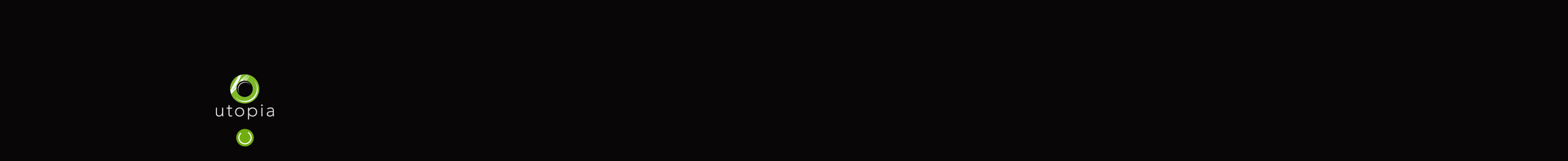

--- FILE ---
content_type: text/html
request_url: https://hosting.fluidbook.com/utopia/Utopia-tableware-eat-and-drink-2023-International/410-Utopia-tableware-eat-and-drink-2023-International.html
body_size: 20799
content:
<!DOCTYPE html>
<!--[if IE 9]>
<html class="ie9"> <![endif]-->
<!--[if gt IE 9]><!-->
<html prefix="og: http://ogp.me/ns#" lang="en"><!--<![endif]-->
<head>
    
    <title aria-live="off">Utopia-tableware - eat and drink 2023 International</title>
    <meta charset="utf-8">
    <meta http-equiv="X-UA-Compatible" content="IE=Edge">
    
    <!--<meta name="apple-mobile-web-app-capable" content="yes">-->
    <meta name="viewport" content="initial-scale=1,minimum-scale=1,user-scalable=no">
    <meta name="google" content="notranslate">
    <style type="text/css">
        * {
            padding: 0;
            margin: 0;
        }

        body, html {
            background-color: #080607;
            width: 100%;
            height: 100%;
        }
    </style>
    <meta name="description" content="Utopia-tableware - eat and drink 2023 International - Powered by Fluidbook">
    <meta property="og:title" content="Utopia-tableware - eat and drink 2023 International"/>
	<meta property="og:description" content=""/>
	<meta property="og:image" content="https://workshop.fluidbook.com/services/facebook_thumbnail?cid=0kOg5X8R"/>
	<meta property="og:image:width" content="1200"/>
	<meta property="og:image:height" content="628"/>
    <meta name="twitter:title" content="Utopia-tableware - eat and drink 2023 International">
	<meta name="twitter:description" content="">
	<meta name="twitter:image" content="https://workshop.fluidbook.com/services/facebook_thumbnail?cid=0kOg5X8R">
	<meta name="twitter:site" content="@Fluidbook">
	<meta name="twitter:card" content="summary_large_image">
    <link rel="canonical" href="410-Utopia-tableware-eat-and-drink-2023-International.html">
    <meta name="prev" href="409-Utopia-tableware-eat-and-drink-2023-International.html">
    <meta name="next" href="411-Utopia-tableware-eat-and-drink-2023-International.html">
    <meta name="robots" content="index,follow">
    
    <link type="text/css" rel="stylesheet" media="screen" href="style/fonts/OpenSans/font.css?j=1692792069">
		<link type="text/css" rel="stylesheet" media="screen" href="style/fluidbook.css?j=1692792069">
		<link type="text/css" rel="stylesheet" media="screen" href="data/style/style.css?j=1692792069">
    <script type="text/javascript">var FLUIDBOOK_START_PAGE="410";</script>

    <script type="text/javascript" charset="utf-8" src="data/datas.js?j=1692792069"></script>
	<script type="text/javascript" charset="utf-8" src="data/cube.js?j=1692792069"></script>
	<script type="text/javascript" charset="utf-8" src="data/modernizr.js?j=1692792069"></script>
	<script type="text/javascript" charset="utf-8" src="data/modifier.js?j=1692792069"></script>
	<script type="text/javascript" charset="utf-8" src="data/threejs.js?j=1692792069"></script>
	<script type="text/javascript" charset="utf-8" src="data/jquery.js?j=1692792069"></script>
	<script type="text/javascript" charset="utf-8" src="data/jquery-extras.js?j=1692792069"></script>
	<script type="text/javascript" charset="utf-8" src="data/aria.js?j=1692792069"></script>
	<script type="text/javascript" charset="utf-8" src="data/bluebird.js?j=1692792069"></script>
	<script type="text/javascript" charset="utf-8" src="data/noaccents.js?j=1692792069"></script>
	<script type="text/javascript" charset="utf-8" src="data/screenfull.js?j=1692792069"></script>
	<script type="text/javascript" charset="utf-8" src="data/storage.js?j=1692792069"></script>
	<script type="text/javascript" charset="utf-8" src="data/hotkeys.js?j=1692792069"></script>
	<script type="text/javascript" charset="utf-8" src="data/forge.js?j=1692792069"></script>
	<script type="text/javascript" charset="utf-8" src="data/perfectscrollbar.js?j=1692792069"></script>
	<script type="text/javascript" charset="utf-8" src="data/confirm.js?j=1692792069"></script>
	<script type="text/javascript" charset="utf-8" src="data/mmenu.js?j=1692792069"></script>
	<script type="text/javascript" charset="utf-8" src="data/gsap.js?j=1692792069"></script>
	<script type="text/javascript" charset="utf-8" src="data/hammer.js?j=1692792069"></script>
	<script type="text/javascript" charset="utf-8" src="data/interactjs.js?j=1692792069"></script>
	<script type="text/javascript" charset="utf-8" src="data/gal.js?j=1692792069"></script>
	<script type="text/javascript" charset="utf-8" src="data/raphael.js?j=1692792069"></script>
	<script type="text/javascript" charset="utf-8" src="data/countup.js?j=1692792069"></script>
	<script type="text/javascript" charset="utf-8" src="data/clipboard.js?j=1692792069"></script>
	<script type="text/javascript" charset="utf-8" src="data/fluidbook.js?j=1692792069"></script>
	<script type="text/javascript" charset="utf-8" src="data/mobilefirst.js?j=1692792069"></script>

    
</head>
<body data-branch="master">
<!--googleoff: all-->

<div id="svg-container" aria-hidden="true"><svg xmlns="http://www.w3.org/2000/svg" style="display: none;"><symbol id="interface-loader" viewBox="0 0 48 48"><circle cx="24" cy="24" r="23"/><circle class="animate" cx="24" cy="24" fill="none" stroke="currentColor" stroke-width="3" r="16" stroke-dasharray="80 80" transform="rotate(0 24 24)"></circle></symbol><symbol id="interface-chevron" viewBox="0 0 512 512"><path d="m342 179l-175-174-62 62 178 177-178 198 62 65 240-266z"/></symbol><symbol id="interface-close" viewBox="0 0 512 512"><path d="m512 63l-66-63-190 193-193-193-63 63 193 193-193 190 63 66 193-193 190 193 66-66-193-190z"/></symbol><symbol id="interface-menu" viewBox="0 0 512 512"><path d="m0 26l512 0 0 51-512 0z m0 204l512 0 0 52-512 0z m0 205l512 0 0 51-512 0z"/></symbol><symbol id="interface-next" viewBox="0 0 20 36.1"><path d="M19.8,17.4L2.5,0.2c-0.3-0.3-0.7-0.3-0.9,0L0.2,1.6c-0.3,0.3-0.3,0.7,0,0.9L15.8,18L0.3,33.5c-0.3,0.3-0.3,0.7,0,0.9 l1.4,1.4c0.3,0.3,0.7,0.3,0.9,0l17.2-17.3c0.1-0.1,0.2-0.3,0.2-0.5C20,17.8,19.9,17.6,19.8,17.4z"/></symbol><symbol id="interface-prev" viewBox="0 0 20 36.1"><path d="M0,18c0,0.2,0.1,0.4,0.2,0.5l17.2,17.3c0.2,0.3,0.6,0.3,0.9,0l1.4-1.4c0.3-0.2,0.3-0.6,0-0.9L4.2,18L19.8,2.5 c0.3-0.2,0.3-0.6,0-0.9l-1.4-1.4c-0.2-0.3-0.6-0.3-0.9,0L0.2,17.4C0.1,17.6,0,17.8,0,18z"/></symbol><symbol id="interface-last" viewBox="0 0 13.2 15"><path d="M11.2,15h2V0h-2V15z M8,6.5C7.9,6.5,7.9,6.5,8,6.5L1.7,0.2C1.4-0.1,1-0.1,0.8,0.2L0.2,0.7c-0.3,0.3-0.3,0.7,0,0.9L6,7.4 l-5.8,5.9c-0.3,0.3-0.3,0.7,0,0.9l0.5,0.5C1,15,1.4,15,1.6,14.7l6.2-6.2c0,0,0.1,0,0.1-0.1l0.5-0.5c0.1-0.1,0.2-0.3,0.2-0.5 S8.5,7.1,8.4,6.9L8,6.5z"/></symbol><symbol id="interface-first" viewBox="0 0 13.2 15"><rect y="0" width="2" height="15"/><path d="M4.8,6.9C4.7,7.1,4.6,7.2,4.6,7.4s0.1,0.4,0.2,0.5l0.5,0.5c0,0.1,0.1,0.1,0.1,0.1l6.2,6.2c0.2,0.3,0.6,0.3,0.9,0l0.5-0.5 c0.3-0.2,0.3-0.6,0-0.9L7.2,7.4L13,1.6c0.3-0.2,0.3-0.6,0-0.9l-0.6-0.5c-0.2-0.3-0.6-0.3-0.9,0L5.2,6.5c0.1,0,0.1,0,0,0L4.8,6.9z"/></symbol><symbol id="interface-minus" viewBox="0 0 50 50"><rect x="16.5" y="23.5" width="17" height="2.9"/></symbol><symbol id="icon-site" viewBox="0 0 25 25"><path d="M18.5,20.6H10c-0.4,0-0.7,0.3-0.7,0.7S9.6,22,10,22h8.5c0.4,0,0.7-0.3,0.7-0.7S18.9,20.6,18.5,20.6z"/><path d="M21.8,3H5.4c-1.2,0-2.2,1-2.2,2.2v7.1c0,0.4,0.3,0.7,0.7,0.7s0.7-0.3,0.7-0.7V5.1c0-0.4,0.3-0.8,0.8-0.8h16.4 c0.4,0,0.8,0.3,0.8,0.8V15h-11c-0.4,0-0.7,0.3-0.7,0.7s0.3,0.7,0.7,0.7h11v0.8c0,0.4-0.3,0.8-0.8,0.8H10.6c-0.4,0-0.7,0.3-0.7,0.7 s0.3,0.7,0.7,0.7h11.2c1.2,0,2.2-1,2.2-2.2V5.1C23.9,3.9,22.9,3,21.8,3z"/><path d="M11.5,10.2c-0.2-0.2-0.5-0.2-0.8-0.1L1.4,15c-0.3,0.1-0.4,0.4-0.4,0.7s0.2,0.5,0.5,0.6l1.9,0.5l-1.7,2.1 c-0.2,0.3-0.2,0.7,0.1,1l1.7,1.5c0.1,0.1,0.3,0.2,0.5,0.2c0,0,0,0,0,0c0.2,0,0.4-0.1,0.5-0.3l1.7-2.1L7.2,21 c0.1,0.3,0.4,0.4,0.7,0.4c0.3,0,0.5-0.2,0.6-0.5l3.3-10C11.8,10.6,11.7,10.3,11.5,10.2z M7.7,18.8l-0.5-1.1 c-0.1-0.2-0.3-0.4-0.5-0.4c-0.2,0-0.5,0.1-0.6,0.2l-2,2.4l-0.7-0.6l2-2.4c0.2-0.2,0.2-0.4,0.1-0.7C5.4,16,5.2,15.8,5,15.8l-1.3-0.4 l6.2-3.3L7.7,18.8z"/></symbol><symbol id="icon-video" viewBox="0 0 25 25"><g transform="matrix(1.6666666666666667,0,0,1.6666666666666667,0,0)"><path d="M11.5,12h-8c-1.2,0-2.2-1-2.2-2.2V5.2C1.4,4,2.3,3,3.5,3h8c1.2,0,2.2,1,2.2,2.2v4.6C13.6,11,12.7,12,11.5,12z M3.5,3.9 c-0.7,0-1.3,0.6-1.3,1.3v4.6c0,0.7,0.6,1.3,1.3,1.3h8c0.7,0,1.3-0.6,1.3-1.3V5.2c0-0.7-0.6-1.3-1.3-1.3H3.5z"/><path d="M6.2,9.9c-0.1,0-0.1,0-0.2-0.1C5.9,9.8,5.8,9.7,5.8,9.5V5.1c0-0.2,0.1-0.3,0.2-0.4c0.1-0.1,0.3-0.1,0.4,0l3.4,2.2 C10,7,10.1,7.2,10.1,7.3c0,0.1-0.1,0.3-0.2,0.4L6.5,9.9C6.4,9.9,6.3,9.9,6.2,9.9z M6.7,5.9v2.9l2.2-1.4L6.7,5.9z"/></g></symbol><symbol id="icon-link" viewBox="0 0 25 25"><g><path d="M7.9,17.1c0.1,0.1,0.3,0.2,0.5,0.2s0.4-0.1,0.5-0.2l8.2-8.2c0.3-0.3,0.3-0.7,0-1c-0.3-0.3-0.7-0.3-1,0l-8.2,8.2 C7.6,16.4,7.6,16.8,7.9,17.1z"/><path d="M12.4,15.1c-0.4,0-0.7,0.4-0.7,0.7c0,0.8-0.3,1.6-0.8,2.1l-1.8,1.8c-1.1,1.1-2.9,1.1-4,0c-1.1-1.1-1.1-2.9,0-4L7,14 c0.6-0.6,1.3-0.9,2.1-0.8c0.4,0,0.7-0.3,0.7-0.7c0-0.4-0.3-0.7-0.7-0.7C8,11.7,6.8,12.2,6,13l-1.8,1.8c-1.7,1.7-1.7,4.3,0,6 C5,21.6,6.1,22,7.2,22c1.1,0,2.2-0.4,3-1.2L12,19c0.8-0.8,1.3-2,1.2-3.2C13.2,15.4,12.8,15.1,12.4,15.1z"/><path d="M20.8,4.2c-1.7-1.7-4.3-1.7-6,0L13,6c-0.8,0.9-1.3,2-1.2,3.2c0,0.4,0.3,0.7,0.7,0.7c0.4,0,0.7-0.4,0.7-0.7 c0-0.8,0.3-1.6,0.8-2.1l1.8-1.8c1.1-1.1,2.9-1.1,4,0c1.1,1.1,1.1,2.9,0,4L18,11c-0.6,0.6-1.4,0.9-2.1,0.8c-0.4,0-0.7,0.3-0.7,0.7 s0.3,0.7,0.7,0.7c0.1,0,0.2,0,0.2,0c1.1,0,2.2-0.4,3-1.2l1.8-1.8C22.4,8.5,22.4,5.9,20.8,4.2z"/></g></symbol><symbol id="icon-pdf" viewBox="0 0 25 25"><path d="M15.5,12.2c0,0.4,0.3,0.7,0.7,0.7s0.7-0.3,0.7-0.7V9.4c0-0.5-0.2-1-0.6-1.3l-4.7-4.7c-0.4-0.4-0.8-0.6-1.3-0.6H3.8 c-1,0-1.9,0.9-1.9,1.9v15.6c0,1,0.9,1.9,1.9,1.9h1.1c0.4,0,0.7-0.3,0.7-0.7s-0.3-0.7-0.7-0.7H3.8c-0.3,0-0.5-0.2-0.5-0.5V4.7 c0-0.3,0.2-0.5,0.5-0.5h6.3v3.6c0,1,0.8,1.8,1.8,1.8h3.6V12.2z M11.5,7.8V5.2l3,3h-2.6C11.7,8.2,11.5,8,11.5,7.8z"/><path d="M8.6,13.5h-1c-0.4,0-0.7,0.3-0.7,0.7v7.3c0,0.4,0.3,0.7,0.7,0.7s0.7-0.3,0.7-0.7v-2.2h0.3c1.6,0,2.9-1.3,2.9-2.9 S10.2,13.5,8.6,13.5z M8.6,17.9H8.2v-3h0.3c0.8,0,1.5,0.7,1.5,1.5S9.4,17.9,8.6,17.9z"/><path d="M13.5,13.5c-0.4,0-0.7,0.3-0.7,0.7v7.3c0,0.4,0.3,0.7,0.7,0.7c2,0,3.7-1.6,3.7-3.6v-1.5C17.2,15.1,15.5,13.5,13.5,13.5z M15.8,18.6c0,1-0.7,1.8-1.6,2.1V15c0.9,0.3,1.6,1.1,1.6,2.1V18.6z"/><path d="M20.9,14.9h1.5c0.4,0,0.7-0.3,0.7-0.7s-0.3-0.7-0.7-0.7h-1.5c-1.2,0-2.2,1-2.2,2.2v5.9c0,0.4,0.3,0.7,0.7,0.7 s0.7-0.3,0.7-0.7V19h1.7c0.4,0,0.7-0.3,0.7-0.7s-0.3-0.7-0.7-0.7h-1.7v-1.9C20.1,15.2,20.5,14.9,20.9,14.9z"/></symbol><symbol id="icon-qr" viewBox="0 0 25 25"><path d="M4.2,14.9h1.1c0.4,0,0.7-0.3,0.7-0.7s-0.3-0.7-0.7-0.7H5V13c0-0.4-0.3-0.7-0.7-0.7S3.5,12.7,3.5,13v1.1C3.5,14.5,3.9,14.9,4.2,14.9z"/><path d="M8.6,3.5H4.2c-0.4,0-0.7,0.3-0.7,0.7v4.4c0,0.4,0.3,0.7,0.7,0.7h4.4C9,9.4,9.4,9,9.4,8.6V4.2C9.4,3.9,9,3.5,8.6,3.5zM7.9,7.9H5V5h3V7.9z"/><path d="M20.8,3.5h-4.4c-0.4,0-0.7,0.3-0.7,0.7v4.4c0,0.4,0.3,0.7,0.7,0.7h4.4c0.4,0,0.7-0.3,0.7-0.7V4.2C21.5,3.9,21.1,3.5,20.8,3.5z M20,7.9h-3V5h3V7.9z"/><path d="M8.6,15.6H4.2c-0.4,0-0.7,0.3-0.7,0.7v4.4c0,0.4,0.3,0.7,0.7,0.7h4.4c0.4,0,0.7-0.3,0.7-0.7v-4.4C9.4,16,9,15.6,8.6,15.6zM7.9,20H5v-3h3V20z"/><path d="M12.5,5h1.7c0.4,0,0.7-0.3,0.7-0.7s-0.3-0.7-0.7-0.7h-1.7c-0.4,0-0.7,0.3-0.7,0.7S12.1,5,12.5,5z"/><path d="M10.8,7.2c0.4,0,0.7-0.3,0.7-0.7V5.2c0-0.4-0.3-0.7-0.7-0.7s-0.7,0.3-0.7,0.7v1.2C10.1,6.8,10.5,7.2,10.8,7.2z"/><path d="M10.8,9.4h3.3c0.4,0,0.7-0.3,0.7-0.7V7.4c0-0.4-0.3-0.7-0.7-0.7s-0.7,0.3-0.7,0.7v0.5h-2.6c-0.4,0-0.7,0.3-0.7,0.7S10.5,9.4,10.8,9.4z"/><path d="M8.6,10.1H4.2c-0.4,0-0.7,0.3-0.7,0.7s0.3,0.7,0.7,0.7h3.7v0.4c0,0.4,0.3,0.7,0.7,0.7s0.7-0.3,0.7-0.7v-1.1C9.4,10.5,9,10.1,8.6,10.1z"/><path d="M8.6,13.4H8.5c-0.4,0-0.7,0.3-0.7,0.7s0.3,0.7,0.7,0.7h0.1c0.4,0,0.7-0.3,0.7-0.7S9,13.4,8.6,13.4z"/><path d="M20.8,15.6h-2.2c-0.4,0-0.7,0.3-0.7,0.7s0.3,0.7,0.7,0.7H20v0.8h-1.5c-0.4,0-0.7,0.3-0.7,0.7v2.2c0,0.4,0.3,0.7,0.7,0.7h2.2c0.4,0,0.7-0.3,0.7-0.7S21.1,20,20.8,20h-1.5v-0.8h1.5c0.4,0,0.7-0.3,0.7-0.7v-2.2C21.5,16,21.1,15.6,20.8,15.6z"/><path d="M14.2,20h-2.6v-3.7c0-0.4-0.3-0.7-0.7-0.7s-0.7,0.3-0.7,0.7v4.4c0,0.4,0.3,0.7,0.7,0.7h3.3c0.4,0,0.7-0.3,0.7-0.7S14.5,20,14.2,20z"/><path d="M16.4,15.6c-0.4,0-0.7,0.3-0.7,0.7v4.4c0,0.4,0.3,0.7,0.7,0.7s0.7-0.3,0.7-0.7v-4.4C17.1,16,16.7,15.6,16.4,15.6z"/><path d="M14.2,15.6H13c-0.4,0-0.7,0.3-0.7,0.7s0.3,0.7,0.7,0.7h0.4v1.5c0,0.4,0.3,0.7,0.7,0.7s0.7-0.3,0.7-0.7v-2.2C14.9,16,14.5,15.6,14.2,15.6z"/><path d="M10.8,14.9h1.1c0.4,0,0.7-0.3,0.7-0.7s-0.3-0.7-0.7-0.7h-1.1c-0.4,0-0.7,0.3-0.7,0.7S10.5,14.9,10.8,14.9z"/><path d="M16,14.2v-2.2c0-0.4-0.3-0.7-0.7-0.7s-0.7,0.3-0.7,0.7v2.2c0,0.4,0.3,0.7,0.7,0.7S16,14.5,16,14.2z"/><path d="M10.8,11.6h1.5v0.4c0,0.4,0.3,0.7,0.7,0.7c0.4,0,0.7-0.3,0.7-0.7v-1.1c0-0.4-0.3-0.7-0.7-0.7h-2.2c-0.4,0-0.7,0.3-0.7,0.7S10.5,11.6,10.8,11.6z"/><path d="M20.8,10.1c-0.4,0-0.7,0.3-0.7,0.7v0.1c0,0.4,0.3,0.7,0.7,0.7s0.7-0.3,0.7-0.7v-0.1C21.5,10.5,21.1,10.1,20.8,10.1z"/><path d="M20.8,12.9c-0.4,0-0.7,0.3-0.7,0.7v0.6c0,0.4,0.3,0.7,0.7,0.7s0.7-0.3,0.7-0.7v-0.6C21.5,13.2,21.1,12.9,20.8,12.9z"/><path d="M18.6,14.9c0.4,0,0.7-0.3,0.7-0.7v-3.2c0-0.4-0.3-0.7-0.7-0.7s-0.7,0.3-0.7,0.7v3.2C17.8,14.5,18.2,14.9,18.6,14.9z"/></symbol><symbol id="icon-code" viewBox="0 0 25 25"><path d="M8.3,6.8c-0.3-0.3-0.7-0.3-1,0L2,12c-0.1,0.1-0.2,0.3-0.2,0.5S1.9,12.9,2,13l5.3,5.2c0.1,0.1,0.3,0.2,0.5,0.2c0.2,0,0.4-0.1,0.5-0.2c0.3-0.3,0.3-0.7,0-1l-4.8-4.7l4.8-4.7C8.6,7.5,8.6,7.1,8.3,6.8z"/><path d="M23,12l-5.3-5.2c-0.3-0.3-0.7-0.3-1,0c-0.3,0.3-0.3,0.7,0,1l4.8,4.7l-4.8,4.7c-0.3,0.3-0.3,0.7,0,1c0.1,0.1,0.3,0.2,0.5,0.2c0.2,0,0.4-0.1,0.5-0.2L23,13c0.1-0.1,0.2-0.3,0.2-0.5S23.1,12.1,23,12z"/><path d="M14.6,3.2c-0.4-0.1-0.8,0.2-0.8,0.5L9.9,21c-0.1,0.4,0.2,0.8,0.5,0.8c0.1,0,0.1,0,0.2,0c0.3,0,0.6-0.2,0.7-0.6L15.1,4C15.2,3.6,15,3.3,14.6,3.2z"/></symbol><symbol id="interface-next-simple" viewBox="0 0 12 22"><path d="M11.89,10.71L1.49,0.12c-0.15-0.15-0.4-0.15-0.55,0L0.13,0.95c-0.15,0.15-0.15,0.4,0,0.56l9.34,9.52 l-9.35,9.54c-0.15,0.15-0.15,0.4,0,0.56l0.82,0.84c0.15,0.15,0.4,0.15,0.55,0l10.39-10.6c0.08-0.09,0.11-0.2,0.1-0.31 C12,10.93,11.98,10.81,11.89,10.71z"/></symbol><symbol id="interface-previous-simple" viewBox="0 0 12 22"><path d="M2.53,11.05l9.35-9.54c0.15-0.15,0.15-0.4,0-0.56l-0.82-0.84c-0.15-0.15-0.4-0.15-0.55,0L0.13,10.71 c-0.08,0.09-0.11,0.2-0.1,0.31C0,11.15,0.02,11.27,0.11,11.37l10.39,10.6c0.15,0.15,0.4,0.15,0.55,0l0.82-0.84 c0.15-0.15,0.15-0.4,0-0.56L2.53,11.05z"/></symbol><symbol id="interface-plus" viewBox="0 0 50 50"><polygon points="33.5,23.5 26.5,23.5 26.5,16.5 23.5,16.5 23.5,23.5 16.5,23.5 16.5,26.5 23.5,26.5 23.5,33.5 26.5,33.5 26.5,26.5 33.5,26.5 "/></symbol><symbol id="notes-hide" viewBox="0 0 25 25"><path d="M12.5,18c-3.7,0-7.1-1.8-9.2-4.8c-0.2-0.2-0.2-0.6,0-0.8c2.1-3,5.6-4.8,9.2-4.8s7.1,1.8,9.2,4.8 c0.2,0.2,0.2,0.6,0,0.8C19.6,16.2,16.2,18,12.5,18z M4.7,12.7c1.9,2.4,4.8,3.8,7.8,3.8s5.9-1.4,7.8-3.8C18.4,10.4,15.5,9,12.5,9 S6.6,10.4,4.7,12.7z"/><path d="M6.7,19c-0.2,0-0.4-0.1-0.5-0.2c-0.3-0.3-0.3-0.7,0-1L17.9,6.2c0.3-0.3,0.7-0.3,1,0c0.3,0.3,0.3,0.7,0,1 L7.2,18.8C7,19,6.9,19,6.7,19z"/></symbol><symbol id="notes-add" viewBox="0 0 25 25"><path d="M12.5,24.2C6,24.2,0.8,19,0.8,12.5S6,0.8,12.5,0.8S24.2,6,24.2,12.5S19,24.2,12.5,24.2z M12.5,2.2 C6.8,2.2,2.2,6.8,2.2,12.5s4.6,10.3,10.3,10.3s10.3-4.6,10.3-10.3S18.2,2.2,12.5,2.2z"/><path d="M12.5,17.6c-0.4,0-0.7-0.3-0.7-0.7V8.1c0-0.4,0.3-0.7,0.7-0.7s0.7,0.3,0.7,0.7v8.8 C13.2,17.3,12.9,17.6,12.5,17.6z"/><path d="M16.9,13.2H8.1c-0.4,0-0.7-0.3-0.7-0.7s0.3-0.7,0.7-0.7h8.8c0.4,0,0.7,0.3,0.7,0.7S17.3,13.2,16.9,13.2z"/></symbol><symbol id="notes-overview" viewBox="0 0 25 25"><path d="M10.3,11.1H2.4c-0.5,0-0.9-0.4-0.9-0.9V2.4c0-0.5,0.4-0.9,0.9-0.9h7.9c0.5,0,0.9,0.4,0.9,0.9v7.7 C11.3,10.7,10.8,11.1,10.3,11.1z M3.4,9.2h6V3.4h-6V9.2z"/><path d="M22.6,11.1h-7.9c-0.5,0-0.9-0.4-0.9-0.9V2.4c0-0.5,0.4-0.9,0.9-0.9h7.9c0.5,0,0.9,0.4,0.9,0.9v7.7 C23.5,10.7,23.1,11.1,22.6,11.1z M15.6,9.2h6V3.4h-6V9.2z"/><path d="M10.3,23.5H2.4c-0.5,0-0.9-0.4-0.9-0.9v-7.7c0-0.5,0.4-0.9,0.9-0.9h7.9c0.5,0,0.9,0.4,0.9,0.9v7.7 C11.3,23.1,10.8,23.5,10.3,23.5z M3.4,21.6h6v-5.9h-6V21.6z"/><path d="M22.6,23.5h-7.9c-0.5,0-0.9-0.4-0.9-0.9v-7.7c0-0.5,0.4-0.9,0.9-0.9h7.9c0.5,0,0.9,0.4,0.9,0.9v7.7 C23.5,23.1,23.1,23.5,22.6,23.5z M15.6,21.6h6v-5.9h-6V21.6z"/></symbol><symbol id="icon-eye" viewBox="0 0 23 23"><path d="M19.2,10.4c-1.8-1.9-4.7-4-7.6-4c-0.1,0-0.1,0-0.2,0c-2.9,0-5.8,2-7.6,4c-0.6,0.6-0.6,1.6,0,2.2c1.8,1.9,4.7,4,7.6,4 c0.1,0,0.1,0,0.2,0c2.9,0,5.8-2,7.6-4C19.7,12,19.7,11,19.2,10.4z M18.4,11.9c-1.6,1.8-4.3,3.7-6.9,3.7h-0.1 c-2.6,0-5.3-1.9-6.9-3.7c-0.2-0.2-0.2-0.6,0-0.8c1.6-1.8,4.3-3.7,6.9-3.7h0.1l0,0c2.6,0,5.3,1.9,7,3.7 C18.7,11.3,18.7,11.7,18.4,11.9z"/><path d="M11.5,8.4L11.5,8.4c-1.7,0-3,1.4-3,3c0,1.7,1.4,3,3,3c1.7,0,3-1.4,3-3l0,0C14.5,9.8,13.2,8.4,11.5,8.4z M11.5,13.5 c-1.1,0-2-0.9-2-2s0.9-2,2-2l0,0c1.1,0,2,0.9,2,2S12.6,13.5,11.5,13.5z"/></symbol><symbol id="notes-handler" viewBox="0 0 11 11"><circle cx="10.1" cy="0.9" r="0.9"/><circle cx="0.9" cy="10.1" r="0.9"/><circle cx="4" cy="10.1" r="0.9"/><circle cx="4" cy="7" r="0.9"/><circle cx="7" cy="10.1" r="0.9"/><circle cx="7" cy="7" r="0.9"/><circle cx="7" cy="4" r="0.9"/><circle cx="10.1" cy="10.1" r="0.9"/><circle cx="10.1" cy="7" r="0.9"/><circle cx="10.1" cy="4" r="0.9"/></symbol><symbol id="notes-unhide" viewBox="0 0 25 25"><path d="M12.5,18.6c-4.3,0-8.4-2.1-10.8-5.6c-0.2-0.3-0.2-0.7,0-1c2.5-3.5,6.5-5.6,10.8-5.6s8.4,2.1,10.8,5.6 c0.2,0.3,0.2,0.7,0,1C20.9,16.5,16.8,18.6,12.5,18.6z M3.4,12.5c2.2,2.8,5.6,4.5,9.1,4.5s6.9-1.7,9.1-4.5C19.4,9.7,16.1,8,12.5,8 S5.6,9.7,3.4,12.5z"/><path d="M12.5,16.2c-2,0-3.7-1.6-3.7-3.7s1.6-3.7,3.7-3.7s3.7,1.6,3.7,3.7S14.5,16.2,12.5,16.2z M12.5,10.3 c-1.2,0-2.2,1-2.2,2.2s1,2.2,2.2,2.2s2.2-1,2.2-2.2S13.7,10.3,12.5,10.3z"/></symbol><symbol id="bookmark-corner" viewBox="0 0 50 50"><path fill="currentColor" stroke="currentColor" d="M20.4,29.512c-0.213,0.21-0.488,0.356-0.799,0.407c-0.629,0.102-1.251-0.213-1.542-0.779l-3.212-6.252 l-7.155,1.092c-0.629,0.096-1.249-0.225-1.535-0.793s-0.174-1.256,0.277-1.704l5.094-5.055l-3.17-6.178 C8.067,9.682,8.182,8.997,8.635,8.547c0.002-0.002,0.003-0.003,0.005-0.005c0.451-0.447,1.131-0.563,1.697-0.272l6.236,3.161 l5.052-5.02c0,0,0,0,0,0c0.524-0.446,1.112-0.53,1.678-0.242c0.565,0.288,0.871,0.919,0.773,1.546l-1.094,7.029l6.313,3.243 c0.567,0.291,0.88,0.916,0.778,1.545c-0.102,0.63-0.6,1.122-1.23,1.219l-6.959,1.063l-1.065,6.879 C20.77,29.011,20.619,29.296,20.4,29.512z"/><path fill="#a4a3a4" d="M49.292,24.43L25.636,0.71C25.182,0.255,24.566,0,23.925,0H2.406C1.069,0,0,1.086,0,2.426v21.038 c0,0.641,0.246,1.256,0.697,1.711l23.915,24.11C25.075,49.752,25.694,50,26.325,50c0.312,0,0.624-0.061,0.922-0.184 c0.906-0.374,1.497-1.045,1.497-2.026L28.75,29h18.831c0.979,0,1.86-0.805,2.234-1.711C50.19,26.382,49.983,25.124,49.292,24.43z M30.074,19.532c-0.102,0.63-0.6,1.122-1.23,1.219l-6.959,1.063l-1.065,6.879c-0.05,0.318-0.2,0.604-0.419,0.819 c-0.213,0.21-0.488,0.356-0.799,0.407c-0.629,0.102-1.251-0.213-1.542-0.779l-3.212-6.252l-7.155,1.092 c-0.629,0.096-1.249-0.225-1.535-0.793s-0.174-1.256,0.277-1.704l5.094-5.055l-3.17-6.178C8.067,9.682,8.182,8.997,8.635,8.547 c0.002-0.002,0.003-0.003,0.005-0.005c0.451-0.447,1.131-0.563,1.697-0.272l6.236,3.161l5.052-5.02c0,0,0,0,0,0 c0.524-0.446,1.112-0.53,1.678-0.242c0.565,0.288,0.871,0.919,0.773,1.546l-1.094,7.029l6.313,3.243 C29.863,18.278,30.176,18.903,30.074,19.532z"/></symbol><symbol id="icon-article" viewBox="0 0 25 25"><path d="M19.2,11.7H5.8c-0.4,0-0.7-0.3-0.7-0.7V6.1c0-0.4,0.3-0.7,0.7-0.7h13.3c0.4,0,0.7,0.3,0.7,0.7V11 C19.9,11.4,19.6,11.7,19.2,11.7z M6.5,10.3h11.9V6.8H6.5V10.3z"/><path d="M19.2,14.6H5.8c-0.4,0-0.7-0.3-0.7-0.7s0.3-0.7,0.7-0.7h13.3c0.4,0,0.7,0.3,0.7,0.7S19.6,14.6,19.2,14.6z"/><path d="M19.2,17.2H5.8c-0.4,0-0.7-0.3-0.7-0.7s0.3-0.7,0.7-0.7h13.3c0.4,0,0.7,0.3,0.7,0.7S19.6,17.2,19.2,17.2z"/><path d="M13.1,19.7H5.8c-0.4,0-0.7-0.3-0.7-0.7s0.3-0.7,0.7-0.7h7.2c0.4,0,0.7,0.3,0.7,0.7S13.5,19.7,13.1,19.7z"/><path d="M21.1,22.6H3.9c-0.9,0-1.6-0.7-1.6-1.6V4.1c0-0.9,0.7-1.6,1.6-1.6h17.2c0.9,0,1.6,0.7,1.6,1.6v16.9 C22.7,21.8,22,22.6,21.1,22.6z M3.9,3.9c-0.1,0-0.2,0.1-0.2,0.2v16.9c0,0.1,0.1,0.2,0.2,0.2h17.2c0.1,0,0.2-0.1,0.2-0.2V4.1 c0-0.1-0.1-0.2-0.2-0.2H3.9z"/></symbol><symbol id="nav-cart-caddie" viewBox="0 0 25 25"><path d="M19.9,15.2l2.6-6.9c0.1-0.2,0.1-0.5-0.1-0.7c-0.1-0.2-0.4-0.3-0.6-0.3H7.1L6.7,5.5C6.6,5.2,6.3,4.9,6,4.9H2.7 c-0.4,0-0.8,0.3-0.8,0.8s0.3,0.8,0.8,0.8h2.7l2.8,11.7c-0.6,0.4-1,1.1-1,1.9c0,1.2,1,2.2,2.2,2.2s2.2-1,2.2-2.2 c0-0.3-0.1-0.5-0.1-0.7h4c-0.1,0.2-0.1,0.5-0.1,0.7c0,1.2,1,2.2,2.2,2.2s2.2-1,2.2-2.2s-1-2.2-2.2-2.2h-8l-0.5-2.1h10 C19.5,15.6,19.8,15.5,19.9,15.2z M10.2,20c0,0.4-0.3,0.7-0.7,0.7S8.8,20.4,8.8,20s0.3-0.7,0.7-0.7S10.2,19.6,10.2,20z M17.7,20.7 c-0.4,0-0.7-0.3-0.7-0.7s0.3-0.7,0.7-0.7s0.7,0.3,0.7,0.7S18.1,20.7,17.7,20.7z M8.8,14.1L7.5,8.8h13.2l-2,5.4H8.8V14.1z"/></symbol><symbol id="nav-cart-wishlist" viewBox="0 0 25 25"><path d="M22,12.4c-0.3-1.1-1.2-2-2.3-2.3c-1.4-0.4-2.7,0.1-3.6,1.2c-0.8-1.1-2.2-1.5-3.6-1.2c-1.1,0.3-2,1.2-2.3,2.3 c-0.5,2,0.8,3.2,1.9,4.2l0.4,0.4c1,0.9,2.6,2.5,3,2.9c0.1,0.1,0.3,0.2,0.5,0.2c0.2,0,0.4-0.1,0.5-0.2c0,0,1.9-1.9,3-3l0.4-0.4 C21.3,15.6,22.6,14.5,22,12.4z M19.2,15.6L18.7,16c-0.8,0.7-1.9,1.8-2.6,2.5c-0.7-0.6-1.8-1.8-2.6-2.5l-0.4-0.4 c-1.2-1.1-1.8-1.7-1.5-2.8c0.2-0.6,0.7-1.2,1.3-1.3c0.2-0.1,0.4-0.1,0.6-0.1c0.7,0,1.3,0.4,1.6,0.8c0.5,0.7,1.6,0.7,2.1,0 c0.4-0.5,1.1-1,2.1-0.7c0.6,0.2,1.2,0.7,1.3,1.3C21,13.9,20.3,14.6,19.2,15.6z"/><path d="M12.3,18.9h-8V6.1h9.6v2.1c0,0.4,0.3,0.7,0.7,0.7s0.7-0.3,0.7-0.7V5.4c0-0.4-0.3-0.7-0.7-0.7h-11 C3.1,4.7,2.8,5,2.8,5.4v14.3c0,0.4,0.3,0.7,0.7,0.7h8.7c0.4,0,0.7-0.3,0.7-0.7S12.7,18.9,12.3,18.9z"/><path d="M12.4,8.1c0-0.4-0.3-0.7-0.7-0.7H6.4C6,7.4,5.7,7.8,5.7,8.1S6,8.8,6.4,8.8h5.4C12.1,8.8,12.4,8.5,12.4,8.1z"/><path d="M6.4,11.7h2.5c0.4,0,0.7-0.3,0.7-0.7s-0.3-0.7-0.7-0.7H6.4c-0.4,0-0.7,0.3-0.7,0.7S6,11.7,6.4,11.7z"/><path d="M6.4,17.4h2.7c0.4,0,0.7-0.3,0.7-0.7S9.4,16,9.1,16H6.4c-0.4,0-0.7,0.3-0.7,0.7S6,17.4,6.4,17.4z"/><path d="M6.4,14.6h1.8c0.4,0,0.7-0.3,0.7-0.7s-0.3-0.7-0.7-0.7H6.4c-0.4,0-0.7,0.3-0.7,0.7S6,14.6,6.4,14.6z"/></symbol><symbol id="help-mouse" viewBox="0 0 58 93"><path d="M41.3,92.8H16.7c-9,0-16.3-7.3-16.3-16.3v-60c0-9,7.3-16.3,16.3-16.3h24.6c9,0,16.3,7.3,16.3,16.3v60 C57.6,85.5,50.3,92.8,41.3,92.8z M16.7,2.2C8.8,2.2,2.4,8.6,2.4,16.5v60c0,7.9,6.4,14.3,14.3,14.3h24.6c7.9,0,14.3-6.4,14.3-14.3 v-60c0-7.9-6.4-14.3-14.3-14.3H16.7z"/><path d="M29,39.8L29,39.8c-2.3,0-4.1-1.8-4.1-4.1V18c0-2.3,1.8-4.1,4.1-4.1h0c2.3,0,4.1,1.8,4.1,4.1v17.7 C33.1,38,31.3,39.8,29,39.8z"/></symbol><symbol id="help-touch-zoom" viewBox="0 0 174 72"><path d="M34.6,66c-0.1,0-0.2,0-0.2,0l-15.8-4c-2.4-0.6-4.3-2.6-4.8-5c-0.3-1.7,0-3.4,1-4.8s2.4-2.4,4.1-2.7 c0.5-0.1,0.9-0.1,1.4-0.1l2.8,0.1l-8.8-18.9c-0.7-1.5-0.7-3.1-0.2-4.6s1.7-2.7,3.1-3.4c1.5-0.7,3.1-0.7,4.6-0.2 c1.5,0.5,2.7,1.7,3.4,3.1l6,12.8l5.7-1.6c5.2-1.4,10.6,1.1,12.9,6l5.9,12.7c0.2,0.5,0,1.1-0.5,1.3c-0.5,0.2-1.1,0-1.3-0.5 l-5.9-12.7c-1.9-4-6.3-6.1-10.6-4.9l-6.5,1.8c-0.5,0.1-1-0.1-1.2-0.5l-6.3-13.6c-0.5-1-1.3-1.7-2.3-2.1c-1-0.4-2.1-0.3-3.1,0.1 c-1,0.5-1.7,1.3-2.1,2.3c-0.4,1-0.3,2.1,0.1,3.1l9.5,20.4c0.1,0.3,0.1,0.7-0.1,1c-0.2,0.3-0.5,0.4-0.9,0.5l-4.4-0.1 c-0.3,0-0.6,0-1,0.1c-1.2,0.2-2.2,0.9-2.8,1.9c-0.7,1-0.9,2.2-0.7,3.3c0.3,1.7,1.6,3.1,3.3,3.5l15.8,4c0.5,0.1,0.9,0.7,0.7,1.2 C35.4,65.7,35,66,34.6,66z"/><path d="M54.2,27.7v-1.1l1.4-1.4c3.4-3.2,4.9-4.9,4.9-6.9c0-1.3-0.6-2.6-2.6-2.6c-1.2,0-2.2,0.6-2.8,1.1l-0.6-1.3 c0.9-0.8,2.2-1.3,3.7-1.3c2.8,0,4,1.9,4,3.8c0,2.4-1.8,4.4-4.5,7.1l-1.1,1v0h5.9v1.5H54.2z"/><rect x="44.4" y="16.4" transform="matrix(0.7071 -0.7071 0.7071 0.7071 -2.1967 38.298)" width="1.5" height="10.8"/><rect x="39.7" y="21" transform="matrix(0.7071 -0.7071 0.7071 0.7071 -2.1967 38.298)" width="10.8" height="1.5"/><path d="M13,39.2c-0.1,0-0.2,0-0.3,0C8,37.8,4,34.5,2,30C-2,21.6,1.7,11.5,10.1,7.6C14.2,5.7,18.8,5.5,23,7 c4.2,1.5,7.6,4.6,9.5,8.7c2.1,4.4,2.1,9.6,0.1,14.1c-0.2,0.5-0.8,0.7-1.3,0.5c-0.5-0.2-0.7-0.8-0.5-1.3c1.8-4,1.8-8.5-0.1-12.4 c-1.7-3.6-4.7-6.3-8.4-7.7C18.6,7.5,14.6,7.7,11,9.4C3.5,12.9,0.3,21.7,3.8,29.2c1.8,4,5.3,6.9,9.5,8.1c0.5,0.1,0.8,0.7,0.7,1.2 C13.9,38.9,13.5,39.2,13,39.2z"/><path d="M152.6,61.3c-0.1,0-0.2,0-0.3-0.1L131,53.9c-2.6-0.9-4.1-3.7-3.3-6.4c0.7-2.4,3-4,5.5-3.7l7.8,0.7l-8.7-18.6 c-1.3-2.9-0.3-6.4,2.3-7.9c1.5-0.9,3.2-1.1,4.8-0.6c1.6,0.5,2.9,1.7,3.7,3.2l6,12.8l5.7-1.6c5.2-1.4,10.6,1.1,12.9,6l5.9,12.7 c0.2,0.5,0,1.1-0.5,1.3c-0.5,0.2-1.1,0-1.3-0.5l-5.9-12.7c-1.9-4-6.3-6.1-10.6-4.9l-6.5,1.8c-0.5,0.1-1-0.1-1.2-0.5l-6.3-13.6 c-0.5-1-1.4-1.8-2.4-2.1c-1.1-0.3-2.2-0.2-3.2,0.4c-1.8,1-2.4,3.4-1.5,5.3l9.4,20.2c0.2,0.3,0.1,0.7-0.1,1 c-0.2,0.3-0.6,0.5-0.9,0.4l-9.5-0.9c-1.5-0.2-3,0.8-3.4,2.3c-0.5,1.6,0.4,3.4,2,3.9l21.3,7.4c0.5,0.2,0.8,0.8,0.6,1.3 C153.4,61.1,153,61.3,152.6,61.3z"/><path d="M127.6,65.1c-0.3,0-0.7-0.2-0.9-0.5l-3.8-6.4c-0.3-0.5-0.1-1.1,0.4-1.4c0.5-0.3,1.1-0.1,1.4,0.4l3.3,5.6 l5.6-3.3c0.5-0.3,1.1-0.1,1.4,0.4c0.3,0.5,0.1,1.1-0.4,1.4l-6.4,3.8C128,65.1,127.8,65.1,127.6,65.1z"/><path d="M126,71.7c-0.3,0-0.7-0.2-0.9-0.5l-3.8-6.4c-0.3-0.5-0.1-1.1,0.4-1.4c0.5-0.3,1.1-0.1,1.4,0.4l3.3,5.6 l5.6-3.3c0.5-0.3,1.1-0.1,1.4,0.4c0.3,0.5,0.1,1.1-0.4,1.4l-6.4,3.8C126.4,71.6,126.2,71.7,126,71.7z"/><path d="M146,15.3c-0.3,0-0.7-0.2-0.9-0.5l-3.3-5.6l-5.6,3.3c-0.5,0.3-1.1,0.1-1.4-0.4c-0.3-0.5-0.1-1.1,0.4-1.4 l6.4-3.8c0.2-0.1,0.5-0.2,0.8-0.1c0.3,0.1,0.5,0.2,0.6,0.5l3.8,6.4c0.3,0.5,0.1,1.1-0.4,1.4C146.3,15.3,146.1,15.3,146,15.3z"/><path d="M147.6,8.8c-0.3,0-0.7-0.2-0.9-0.5l-3.3-5.6l-5.6,3.3c-0.5,0.3-1.1,0.1-1.4-0.4c-0.3-0.5-0.1-1.1,0.4-1.4 l6.4-3.8c0.5-0.3,1.1-0.1,1.4,0.4l3.8,6.4c0.3,0.5,0.1,1.1-0.4,1.4C147.9,8.7,147.8,8.8,147.6,8.8z"/></symbol><symbol id="help-touch-scroll" viewBox="0 0 68 52"><path d="M13,36.3c-0.3,0-0.5-0.1-0.7-0.3L7,30.7c-0.4-0.4-0.4-1,0-1.4c0.4-0.4,1-0.4,1.4,0l4.5,4.6l4.6-4.5 c0.4-0.4,1-0.4,1.4,0s0.4,1,0,1.4L13.7,36C13.5,36.2,13.2,36.3,13,36.3z"/><path d="M13,43c-0.3,0-0.5-0.1-0.7-0.3l-5.2-5.3c-0.4-0.4-0.4-1,0-1.4c0.4-0.4,1-0.4,1.4,0l4.5,4.6l4.6-4.5 c0.4-0.4,1-0.4,1.4,0c0.4,0.4,0.4,1,0,1.4l-5.3,5.2C13.5,42.9,13.3,43,13,43z"/><path d="M35.7,51.6c-2,0-3.9-0.9-5.1-2.5c-1.1-1.4-1.5-3.1-1.3-4.8c0.2-1.7,1.1-3.2,2.4-4.3c0.4-0.3,0.8-0.5,1.2-0.7 l2.5-1.2L19,25.3c-1.3-1-2.1-2.4-2.3-4c-0.2-1.6,0.2-3.2,1.2-4.4c1-1.3,2.4-2.1,4-2.3c1.6-0.2,3.2,0.2,4.4,1.2l11.2,8.7l4.3-4 c4-3.7,10-3.9,14.2-0.6l11.1,8.6c0.4,0.3,0.5,1,0.2,1.4c-0.3,0.4-1,0.5-1.4,0.2l-11.1-8.6c-3.5-2.7-8.4-2.5-11.6,0.5l-5,4.6 c-0.4,0.3-0.9,0.4-1.3,0.1l-11.8-9.2c-0.8-0.7-1.9-0.9-3-0.8c-1.1,0.1-2,0.7-2.7,1.5c-0.7,0.8-0.9,1.9-0.8,3 c0.1,1.1,0.7,2,1.5,2.7L38,37.5c0.3,0.2,0.4,0.6,0.4,0.9c0,0.3-0.3,0.6-0.6,0.8l-4,1.9c-0.3,0.1-0.6,0.3-0.8,0.5 c-0.9,0.7-1.5,1.8-1.7,3c-0.1,1.2,0.2,2.4,0.9,3.3c1.1,1.4,2.9,2,4.5,1.6l15.9-3.6c0.5-0.1,1.1,0.2,1.2,0.8 c0.1,0.5-0.2,1.1-0.8,1.2l-15.9,3.6C36.7,51.6,36.2,51.6,35.7,51.6z"/><path d="M13.3,26c-2.9,0-5.6-0.9-7.9-2.7c-2.7-2.1-4.4-5.1-4.8-8.5C0.2,11.4,1.1,8,3.2,5.3c4.4-5.6,12.4-6.6,18-2.2 c2.3,1.8,4,4.4,4.6,7.3c0.1,0.5-0.2,1.1-0.8,1.2c-0.5,0.1-1.1-0.2-1.2-0.8C23.3,8.4,22,6.2,20,4.7C15.3,1,8.4,1.8,4.8,6.6 c-1.8,2.3-2.6,5.1-2.2,8s1.8,5.4,4.1,7.2c2,1.5,4.5,2.4,7,2.3c0.5,0,1,0.4,1,1c0,0.6-0.4,1-1,1C13.6,26,13.4,26,13.3,26z"/></symbol><symbol id="help-touch-swipe" viewBox="0 0 72 62"><path d="M50.5,61.9c-0.1,0-0.2,0-0.2,0l-15.8-4c-2.4-0.6-4.3-2.6-4.8-5c-0.7-3.5,1.6-6.9,5.1-7.6 c0.5-0.1,0.9-0.1,1.4-0.1l2.8,0.1l-8.8-18.9c-0.7-1.5-0.7-3.1-0.2-4.6c0.5-1.5,1.7-2.7,3.1-3.4c1.5-0.7,3.1-0.7,4.6-0.2 c1.5,0.5,2.7,1.7,3.4,3.1l6,12.8l5.7-1.6c5.2-1.4,10.6,1.1,12.9,6l5.9,12.7c0.2,0.5,0,1.1-0.5,1.3c-0.5,0.2-1.1,0-1.3-0.5 l-5.9-12.7c-1.9-4-6.3-6.1-10.6-4.9l-6.5,1.8c-0.5,0.1-1-0.1-1.2-0.5L39.1,22c-0.5-1-1.3-1.7-2.3-2.1c-1-0.4-2.1-0.3-3.1,0.1 c-1,0.5-1.7,1.3-2.1,2.3c-0.4,1-0.3,2.1,0.1,3.1l9.5,20.4c0.1,0.3,0.1,0.7-0.1,1c-0.2,0.3-0.5,0.4-0.9,0.5l-4.4-0.1 c-0.3,0-0.6,0-1,0.1c-1.2,0.2-2.2,0.9-2.8,1.9c-0.7,1-0.9,2.2-0.7,3.3c0.3,1.7,1.6,3.1,3.3,3.5l15.8,4c0.5,0.1,0.9,0.7,0.7,1.2 C51.3,61.6,50.9,61.9,50.5,61.9z"/><path d="M13.4,19c-0.3,0-0.5-0.1-0.7-0.3l-5.2-5.3c-0.4-0.4-0.4-1,0-1.4l5.3-5.2c0.4-0.4,1-0.4,1.4,0 c0.4,0.4,0.4,1,0,1.4l-4.6,4.5l4.5,4.6c0.4,0.4,0.4,1,0,1.4C13.9,18.9,13.7,19,13.4,19z"/><path d="M6.7,19c-0.3,0-0.5-0.1-0.7-0.3l-5.2-5.3c-0.4-0.4-0.4-1,0-1.4l5.3-5.2c0.4-0.4,1-0.4,1.4,0 c0.4,0.4,0.4,1,0,1.4l-4.6,4.5l4.5,4.6c0.4,0.4,0.4,1,0,1.4C7.2,18.9,6.9,19,6.7,19z"/><path d="M47.5,19c-0.3,0-0.5-0.1-0.7-0.3c-0.4-0.4-0.4-1,0-1.4l4.6-4.5l-4.5-4.6c-0.4-0.4-0.4-1,0-1.4 c0.4-0.4,1-0.4,1.4,0l5.2,5.3c0.4,0.4,0.4,1,0,1.4l-5.3,5.2C48,18.9,47.8,19,47.5,19z"/><path d="M54.3,19c-0.3,0-0.5-0.1-0.7-0.3c-0.4-0.4-0.4-1,0-1.4l4.6-4.5l-4.5-4.6c-0.4-0.4-0.4-1,0-1.4 c0.4-0.4,1-0.4,1.4,0l5.2,5.3c0.4,0.4,0.4,1,0,1.4L55,18.7C54.8,18.9,54.5,19,54.3,19z"/><path d="M25.5,24.6c-0.1,0-0.3,0-0.4-0.1c-2.7-1.3-4.9-3.5-6.2-6.2c-3-6.4-0.2-14.1,6.2-17c3.1-1.4,6.6-1.6,9.8-0.4 c3.2,1.2,5.8,3.5,7.2,6.6c1.2,2.7,1.5,5.7,0.8,8.6c-0.1,0.5-0.7,0.9-1.2,0.7c-0.5-0.1-0.9-0.7-0.7-1.2c0.6-2.5,0.4-5-0.6-7.3 c-1.2-2.6-3.4-4.6-6.1-5.6c-2.7-1-5.7-0.9-8.3,0.4c-2.6,1.2-4.6,3.4-5.6,6.1s-0.9,5.7,0.4,8.3c1.1,2.3,2.9,4.1,5.2,5.2 c0.5,0.2,0.7,0.8,0.5,1.3C26.2,24.4,25.9,24.6,25.5,24.6z"/></symbol><symbol id="audiodescription-on" viewBox="0 0 52 52"><defs><circle id="audiodescription-on-clip-circle" cx="26" cy="26" r="18"/></defs><clipPath id="audiodescription-on-clip"><use xlink:href="#audiodescription-on-clip-circle" style="overflow:visible;"/></clipPath><g><path d="M26,45.1C15.5,45.1,6.9,36.5,6.9,26S15.5,6.9,26,6.9S45.1,15.5,45.1,26S36.5,45.1,26,45.1z M26,9.1 C16.7,9.1,9.1,16.7,9.1,26c0,9.3,7.6,16.9,16.9,16.9c9.3,0,16.9-7.6,16.9-16.9C42.9,16.7,35.3,9.1,26,9.1z"/><g style="clip-path:url(#audiodescription-on-clip);"><path d="M7.6,35.2c4.9,2.2,13.8,2,14.6,1.2c0.8-0.8,0.3-3.4,0.3-3.8c0-0.7,0.7-1.2,0.7-1.7c0-1.4-5.6-1.1-5.2-4 c0.1-0.5,5.3-1.2,5.7-2.4c0.2-0.5-0.8-3-0.8-3l2.3-1.1c0,0,0.9-0.4,1-1.1c0.1-0.6-0.7-1.9-0.7-1.9L18.6,6.6l-18.1,6"/><path d="M29.4,31.3l-1-1.1c0.9-0.8,1.4-1.9,1.4-3.1c0-1.2-0.5-2.3-1.4-3.1l1-1.1c1.2,1.1,1.8,2.6,1.8,4.1 C31.2,28.8,30.6,30.3,29.4,31.3z"/><path d="M31.6,33.6l-1-1c1-1,2.3-2.8,2.3-5.3c0-2-0.8-3.9-2.3-5.3l1-1.1c1.7,1.6,2.7,3.9,2.7,6.3C34.3,29.6,33.4,31.9,31.6,33.6z "/><path d="M34.1,36l-1-1.1c2.1-2,3.3-4.8,3.3-7.8c0-2.9-1.2-5.7-3.3-7.8l1-1c2.4,2.4,3.7,5.6,3.7,8.8C37.8,30.6,36.5,33.7,34.1,36z "/></g></g></symbol><symbol id="audiodescription-off" viewBox="0 0 52 52"><path d="M26,45.1C15.5,45.1,6.9,36.5,6.9,26S15.5,6.9,26,6.9S45.1,15.5,45.1,26S36.5,45.1,26,45.1z M26,9.1 C16.7,9.1,9.1,16.7,9.1,26c0,9.3,7.6,16.9,16.9,16.9c9.3,0,16.9-7.6,16.9-16.9C42.9,16.7,35.3,9.1,26,9.1z"/><g><defs><circle id="audiodescription-off-clip-circle" cx="26" cy="26" r="18"/></defs><clipPath id="audiodescription-off-clip"><use xlink:href="#audiodescription-off-clip-circle" style="overflow:visible;"/></clipPath><g style="clip-path:url(#audiodescription-off-clip);"><path d="M7.6,35.2c4.9,2.2,13.8,2,14.6,1.2c0.8-0.8,0.3-3.4,0.3-3.8c0-0.7,0.7-1.2,0.7-1.7c0-1.4-5.6-1.1-5.2-4 c0.1-0.5,5.3-1.2,5.7-2.4c0.2-0.5-0.8-3-0.8-3l2.3-1.1c0,0,0.9-0.4,1-1.1c0.1-0.6-0.7-1.9-0.7-1.9L18.6,6.6l-18.1,6"/></g></g><rect x="32.6" y="21.7" transform="matrix(0.7071 -0.7071 0.7071 0.7071 -10.1163 31.7768)" width="1.5" height="12.7"/><rect x="26.9" y="27.4" transform="matrix(0.7071 -0.7071 0.7071 0.7071 -10.1163 31.7768)" width="12.7" height="1.5"/></symbol><symbol id="icon-photo" viewBox="0 0 25 25"><g transform="matrix(1.3333333333333333,0,0,1.3333333333333333,0,0)"><path d="M10.8,14.1c-2.2,0-4-1.8-4-4s1.8-4,4-4s4,1.8,4,4S13,14.1,10.8,14.1z M10.8,7.1c-1.6,0-3,1.3-3,3s1.3,3,3,3 s3-1.3,3-3S12.4,7.1,10.8,7.1z"/><path d="M15.8,16.1h-13c-0.8,0-1.5-0.7-1.5-1.5v-8c0-0.8,0.7-1.5,1.5-1.5H7l0.6-1.2c0.3-0.5,0.8-0.8,1.4-0.8h3.8 c0.6,0,1.1,0.3,1.4,0.8l0.6,1.2h1.2c0.8,0,1.5,0.7,1.5,1.5v8C17.3,15.4,16.6,16.1,15.8,16.1z M2.8,6.1c-0.3,0-0.5,0.2-0.5,0.5v8 c0,0.3,0.2,0.5,0.5,0.5h13c0.3,0,0.5-0.2,0.5-0.5v-8c0-0.3-0.2-0.5-0.5-0.5h-1.5c-0.2,0-0.4-0.1-0.5-0.3l-0.7-1.4 c-0.1-0.2-0.2-0.3-0.4-0.3H8.9c-0.2,0-0.3,0.1-0.4,0.3L7.8,5.8C7.7,6,7.5,6.1,7.3,6.1H2.8z"/><path d="M4,8.6c-0.4,0-0.8-0.4-0.8-0.8c0-0.4,0.4-0.8,0.8-0.8s0.8,0.4,0.8,0.8C4.8,8.3,4.5,8.6,4,8.6z M4,7.6 c-0.2,0-0.3,0.1-0.3,0.3C3.8,8,3.9,8.1,4,8.1S4.3,8,4.3,7.8C4.3,7.7,4.2,7.6,4,7.6z"/><path d="M4.8,6.1c-0.3,0-0.5-0.2-0.5-0.5v-1c0-0.3,0.2-0.5,0.5-0.5c0.3,0,0.5,0.2,0.5,0.5v1C5.3,5.9,5.1,6.1,4.8,6.1z"/></g></symbol><symbol id="icon-360" viewBox="0 0 25 25"><path d="M10.4,10.9c-0.4,0-0.7-0.3-0.7-0.7V8c0-1.6,1.3-2.8,2.8-2.8c0.4,0,0.7,0.3,0.7,0.7s-0.3,0.7-0.7,0.7 c-0.8,0-1.4,0.6-1.4,1.4v2.1C11.1,10.6,10.8,10.9,10.4,10.9z"/><path d="M11.8,12.3c-1.2,0-2.1-1-2.1-2.1s1-2.1,2.1-2.1s2.1,1,2.1,2.1S13,12.3,11.8,12.3z M11.8,9.4 c-0.4,0-0.7,0.3-0.7,0.7c0,0.4,0.3,0.7,0.7,0.7c0.4,0,0.7-0.3,0.7-0.7C12.5,9.8,12.2,9.4,11.8,9.4z"/><path d="M6.8,12.3c-1,0-1.8-0.6-2-1.6C4.6,10.4,4.9,10,5.2,9.9C5.6,9.8,6,10,6.1,10.4c0.1,0.3,0.4,0.5,0.7,0.5 c0.4,0,0.7-0.3,0.7-0.7c0-0.4-0.3-0.7-0.7-0.7c-0.4,0-0.7-0.3-0.7-0.7S6.4,8,6.8,8c0.3,0,0.6-0.2,0.7-0.5C7.6,7.1,7.4,6.7,7,6.6 c-0.2,0-0.4,0-0.5,0.1C6.3,6.8,6.2,7,6.1,7.1C6,7.5,5.6,7.7,5.2,7.6C4.9,7.5,4.6,7.2,4.7,6.8c0.1-0.5,0.5-1,1-1.3 c0.5-0.3,1.1-0.4,1.6-0.2c1.1,0.3,1.8,1.5,1.5,2.6C8.8,8.2,8.6,8.5,8.4,8.7c0.3,0.4,0.5,0.9,0.5,1.4C8.9,11.3,8,12.3,6.8,12.3z"/><path d="M16.7,12.3c-1.2,0-2.1-1-2.1-2.1V7.3c0-1.2,1-2.1,2.1-2.1s2.1,1,2.1,2.1v2.8C18.8,11.3,17.8,12.3,16.7,12.3z M16.7,6.6c-0.4,0-0.7,0.3-0.7,0.7v2.8c0,0.4,0.3,0.7,0.7,0.7c0.4,0,0.7-0.3,0.7-0.7V7.3C17.4,6.9,17.1,6.6,16.7,6.6z"/><path d="M11.8,19C11.8,19,11.8,19,11.8,19l-1.1,0c-4.8-0.3-8.2-2.2-8.2-4.5c0-0.5,0.1-0.9,0.4-1.4 c0.2-0.3,0.6-0.4,1-0.2c0.3,0.2,0.4,0.6,0.2,1c-0.1,0.2-0.2,0.4-0.2,0.6c0,1.3,2.6,2.8,6.9,3.1l1,0c0.4,0,0.7,0.3,0.7,0.7 C12.5,18.7,12.2,19,11.8,19z"/><path d="M15.5,18.8c-0.3,0-0.6-0.2-0.7-0.6c-0.1-0.4,0.2-0.7,0.6-0.8c3.3-0.6,5-1.9,5-2.9c0-0.2-0.1-0.4-0.2-0.6 c-0.2-0.3-0.1-0.8,0.2-1c0.3-0.2,0.8-0.1,1,0.2c0.3,0.4,0.4,0.9,0.4,1.4c0,2-2.4,3.6-6.2,4.2C15.6,18.8,15.6,18.8,15.5,18.8z"/><path d="M10.5,21.2c-0.2,0-0.4-0.1-0.5-0.2c-0.3-0.3-0.2-0.7,0.1-1l1.8-1.6L10,16.7c-0.3-0.3-0.3-0.7-0.1-1 c0.3-0.3,0.7-0.3,1-0.1l2,1.8c0.3,0.2,0.4,0.6,0.4,0.9c0,0.3-0.1,0.7-0.4,0.9L11,21C10.8,21.1,10.7,21.2,10.5,21.2z"/><path d="M20.8,8.5c-0.9,0-1.6-0.7-1.6-1.6s0.7-1.6,1.6-1.6s1.6,0.7,1.6,1.6S21.7,8.5,20.8,8.5z M20.8,6.6 c-0.1,0-0.2,0.1-0.2,0.2c0,0.2,0.4,0.2,0.4,0C21,6.7,20.9,6.6,20.8,6.6z"/></symbol><symbol id="chevron-bold" viewBox="0 0 2.5 3.5"><polygon points="0.7,0 2.5,1.8 0.7,3.5 0,2.8 1.1,1.8 0,0.7"/></symbol><symbol id="audioplayer-play" viewBox="0 0 60 60"><path d="M43.3,29.1L23.7,17.9c-0.7-0.4-1.5,0.1-1.5,0.9v22.5c0,0.8,0.8,1.3,1.5,0.9l19.5-11.3 C43.9,30.5,43.9,29.5,43.3,29.1z"/></symbol><symbol id="audioplayer-pause" viewBox="0 0 60 60"><path d="M26,19.2h-5c-0.6,0-1,0.4-1,1v19.5c0,0.6,0.4,1,1,1h5c0.6,0,1-0.4,1-1V20.2C27,19.8,26.6,19.2,26,19.2z"/><path d="M39,19.2h-5c-0.6,0-1,0.4-1,1v19.5c0,0.6,0.4,1,1,1h5c0.6,0,1-0.4,1-1V20.2C40,19.8,39.6,19.2,39,19.2z"/></symbol><symbol id="icon-trashbin" viewBox="0 0 21 24"><path d="M16.9,23.3H4.1c-1,0-1.7-0.8-1.7-1.7v-17c0-0.4,0.3-0.7,0.7-0.7s0.7,0.3,0.7,0.7v17c0,0.2,0.2,0.3,0.3,0.3h12.8 c0.2,0,0.3-0.2,0.3-0.3v-17c0-0.4,0.3-0.7,0.7-0.7s0.7,0.3,0.7,0.7v17C18.6,22.5,17.9,23.3,16.9,23.3z"/><path d="M15.2,5.3c-0.4,0-0.7-0.3-0.7-0.7V2.5c0-0.2-0.2-0.3-0.3-0.3H6.9c-0.2,0-0.3,0.2-0.3,0.3v2.1c0,0.4-0.3,0.7-0.7,0.7 S5.1,5,5.1,4.6V2.5c0-1,0.8-1.7,1.7-1.7h7.3c1,0,1.7,0.8,1.7,1.7v2.1C15.9,5,15.6,5.3,15.2,5.3z"/><path d="M19.6,5.3H1.4C1,5.3,0.7,5,0.7,4.6S1,3.9,1.4,3.9h18.3c0.4,0,0.7,0.3,0.7,0.7S20,5.3,19.6,5.3z"/><path d="M7.2,18.6c-0.4,0-0.7-0.3-0.7-0.7V8.2c0-0.4,0.3-0.7,0.7-0.7s0.7,0.3,0.7,0.7v9.7C7.9,18.3,7.6,18.6,7.2,18.6z"/><path d="M10.5,18.6c-0.4,0-0.7-0.3-0.7-0.7V8.2c0-0.4,0.3-0.7,0.7-0.7s0.7,0.3,0.7,0.7v9.7C11.2,18.3,10.9,18.6,10.5,18.6z"/><path d="M13.8,18.6c-0.4,0-0.7-0.3-0.7-0.7V8.2c0-0.4,0.3-0.7,0.7-0.7s0.7,0.3,0.7,0.7v9.7C14.5,18.3,14.2,18.6,13.8,18.6z"/></symbol><symbol id="nav-home" viewBox="0 0 25 25"><path d="M19.3,23h-4.8c-0.4,0-0.7-0.3-0.7-0.7v-4.9h-2.6v4.9c0,0.4-0.3,0.7-0.7,0.7H5.7c-0.4,0-0.7-0.3-0.7-0.7v-8 c0-0.4,0.3-0.7,0.7-0.7s0.7,0.3,0.7,0.7v7.3h3.4v-4.9c0-0.4,0.3-0.7,0.7-0.7h4c0.4,0,0.7,0.3,0.7,0.7v4.9h3.4v-6.9 c0-0.4,0.3-0.7,0.7-0.7s0.7,0.3,0.7,0.7v7.6C20.1,22.7,19.7,23,19.3,23z"/><path d="M21.8,14.6c-0.2,0-0.4-0.1-0.5-0.2l-8.7-8.7l-8.7,8.7c-0.3,0.3-0.7,0.3-1,0s-0.3-0.7,0-1L12,4.1 c0.3-0.3,0.7-0.3,1,0l9.3,9.3c0.3,0.3,0.3,0.7,0,1C22.1,14.5,21.9,14.6,21.8,14.6z"/></symbol><symbol id="nav-share" viewBox="0 0 25 25"><path d="M18.6,16.2c-1,0-1.9,0.5-2.5,1.2l-7.1-3.7c0.1-0.3,0.1-0.5,0.1-0.8c0-0.3,0-0.6-0.1-0.8l7.1-3.7c0.6,0.7,1.5,1.2,2.5,1.2 c1.8,0,3.2-1.5,3.2-3.2s-1.4-3.2-3.2-3.2s-3.2,1.4-3.2,3.2c0,0.3,0,0.6,0.1,0.8l-7.1,3.7c-0.6-0.7-1.5-1.2-2.5-1.2 c-1.8,0-3.2,1.5-3.2,3.2c0,1.8,1.4,3.2,3.2,3.2c1,0,1.9-0.5,2.5-1.2l7.1,3.7c-0.1,0.3-0.1,0.5-0.1,0.8c0,1.8,1.5,3.2,3.2,3.2 s3.2-1.4,3.2-3.2S20.4,16.2,18.6,16.2z M18.6,4.7c0.9,0,1.6,0.7,1.6,1.6s-0.7,1.6-1.6,1.6S17,7.2,17,6.3S17.7,4.7,18.6,4.7z M5.9,14.4c-0.9,0-1.6-0.7-1.6-1.6s0.7-1.6,1.6-1.6s1.6,0.7,1.6,1.6S6.8,14.4,5.9,14.4z M18.6,21c-0.9,0-1.6-0.7-1.6-1.6 s0.7-1.6,1.6-1.6s1.6,0.7,1.6,1.6S19.5,21,18.6,21z"/></symbol><symbol id="nav-share-1" viewBox="0 0 512 512"><path d="m143 440c-2 0-4 0-4 0-6-2-10-8-10-14l0-78-27 0c-30 0-55-24-55-55l0-164c0-31 25-55 55-55l308 0c30 0 55 24 55 55l0 164c0 31-25 55-55 55l-179 0-77 88c-2 2-7 4-11 4z m-41-338c-14 0-26 11-26 25l0 164c0 14 12 26 26 26l41 0c4 0 9 2 11 5 2 2 4 6 4 10l0 55 57-63c2-2 6-5 10-5l185 0c14 0 26-12 26-26l0-164c0-16-12-27-26-27z"/></symbol><symbol id="nav-bookmarks" viewBox="0 0 512 512"><path d="m465 92l-51 0 0-16c0-8-6-15-15-15l-73 0c-9 0-15 7-15 15l0 16c-24 2-43 10-55 27-12-17-33-27-59-27l-150 0c-8 0-14 6-14 14l0 300c0 8 6 14 14 14l141 0c23 0 39 8 48 22 2 4 8 9 12 9 2 0 4 0 6-2 2 2 4 2 6 2 4 0 10-2 12-9 9-14 27-22 47-22l142 0c8 0 14-6 14-14l0-300c4-8-2-14-10-14z m-125-2l45 0 0 115-12-12c-2-3-6-5-11-5-4 0-8 2-10 5l-12 12z m-152 301l-127 0 0-270 136 0c28 0 45 16 45 45l0 240c-15-9-33-15-54-15z m263 0l-127 0c-21 0-39 6-54 17l0-242c0-29 15-43 41-45l0 119c0 6 4 10 8 12 7 2 13 0 17-4l26-27 27 27c2 2 6 4 10 4 2 0 4 0 7-2 6-2 8-8 8-12l0-117 37 0z"/></symbol><symbol id="nav-chapters" viewBox="0 0 512 512"><path d="m184 154l267 0c11 0 20-10 20-21 0-11-9-20-20-20l-267 0c-11 0-20 9-20 20 0 11 9 21 20 21z m267 82l-267 0c-11 0-20 9-20 20 0 11 9 20 20 20l267 0c11 0 20-9 20-20 0-11-9-20-20-20z m0 122l-267 0c-11 0-20 10-20 21 0 11 9 20 20 20l267 0c11 0 20-9 20-20 0-11-9-21-20-21z m-369-204l20 0c12 0 21-10 21-21 0-11-9-20-21-20l-20 0c-11 0-21 9-21 20 0 11 10 21 21 21z m20 82l-20 0c-11 0-21 9-21 20 0 11 10 20 21 20l20 0c12 0 21-9 21-20 0-11-9-20-21-20z m0 122l-20 0c-11 0-21 10-21 21 0 11 10 20 21 20l20 0c12 0 21-9 21-20 0-11-9-21-21-21z"/></symbol><symbol id="nav-download" viewBox="0 0 512 512"><path d="m434 344c-8 0-14 6-14 14l0 31c0 19-12 31-31 31l-264 0c-19 0-31-12-31-31l0-31c0-8-6-14-14-14-8 0-14 6-14 14l0 31c0 35 26 60 59 60l262 0c35 0 59-27 59-60l0-31c3-8-6-14-12-14z m-188 23c2 2 2 2 4 2 2 0 4 2 6 2 2 0 4 0 6-2 2 0 2-2 4-2l111-119c6-6 6-15 0-21-6-6-15-6-21 0l-86 92 0-245c0-8-6-15-14-15-8 0-14 7-14 15l0 245-86-92c-6-6-15-6-21 0-6 6-6 15 0 21z"/></symbol><symbol id="nav-fullscreen" viewBox="0 0 512 512"><path d="m446 74c-2-4-4-6-8-8-2 0-4-3-6-3l-141 0c-8 0-15 7-15 15 0 8 7 14 15 14l106 0-116 117c-7 6-7 14 0 20 2 2 6 4 10 4 4 0 8-2 10-4l117-116 0 106c0 8 6 14 14 14 8 0 14-6 14-14l0-141c3 0 0-2 0-4z m-215 207c-6-7-14-7-20 0l-117 116 0-106c0-8-6-15-14-15-8 0-14 7-14 15l0 141c0 2 0 4 2 6 2 4 4 6 8 8 2 0 4 3 6 3l141 0c8 0 15-7 15-15 0-8-7-14-15-14l-110 0 116-117c7-8 7-16 2-22z"/></symbol><symbol id="nav-fullscreen-exit" viewBox="0 0 512 512"><path d="m223 281c-2 0-4-2-6-2l-141 0c-8 2-15 8-15 16 0 8 7 14 15 14l106 0-116 117c-7 6-7 14 0 20 4 3 6 5 10 5 4 0 8-2 10-5l117-116 0 106c0 8 6 15 14 15 8 0 14-7 14-15l0-141c0-2 0-4-2-6 0-4-2-6-6-8z m213-78l-106 0 116-117c7-6 7-14 0-20-6-7-14-7-20 0l-117 116 0-106c0-8-6-15-14-15-8 0-14 7-14 15l0 141c0 2 0 4 2 6 2 4 4 6 8 8 2 0 4 2 6 2l141 0c8 0 15-6 15-14 0-8-9-16-17-16z"/></symbol><symbol id="nav-help" viewBox="0 0 512 512"><path d="m256 59c-109 0-197 88-197 197 0 109 88 197 197 197 109 0 197-88 197-197 0-109-88-197-197-197z m0 367c-94 0-170-76-170-170 0-94 76-170 170-170 94 0 170 76 170 170 0 94-76 170-170 170z m16-84c0 9-7 16-16 16-9 0-16-7-16-16 0-9 7-16 16-16 9 0 16 7 16 16z m-16-201c-33 0-61 27-61 62 0 8 6 12 12 12 6 0 12-6 12-12 0-19 17-35 35-35 18 0 35 16 35 35 0 18-17 35-35 35-8 0-12 6-12 12l0 41c0 8 6 12 12 12 6 0 12-6 12-12l0-29c27-6 47-31 47-59 4-35-24-62-57-62z"/></symbol><symbol id="nav-index" viewBox="0 0 512 512"><path d="m315 66l-118 0c-9 0-15 6-15 14l0 147c0 9 6 15 15 15l118 0c9 0 15-6 15-15l0-147c0-8-6-14-15-14z m-14 147l-90 0 0-119 90 0z m14 57l-118 0c-9 0-15 6-15 15l0 147c0 8 6 14 15 14l118 0c9 0 15-6 15-14l0-147c0-9-6-15-15-15z m-14 148l-90 0 0-119 90 0z m195-352l-119 0c-8 0-15 6-15 14l0 147c0 9 7 15 15 15l119 0c8 0 14-6 14-15l0-147c0-8-6-14-14-14z m-15 147l-90 0 0-119 90 0z m-346-147l-119 0c-8 0-14 6-14 14l0 147c0 9 6 15 14 15l119 0c8 0 15-6 15-15l0-147c0-8-7-14-15-14z m-14 147l-90 0 0-119 90 0z m14 57l-119 0c-8 0-14 6-14 15l0 147c0 8 6 14 14 14l119 0c8 0 15-6 15-14l0-147c0-9-7-15-15-15z m-14 148l-90 0 0-119 90 0z"/></symbol><symbol id="nav-notes" viewBox="0 0 25 25"><path d="M18.1,21.887H4c-0.4,0-0.7-0.3-0.7-0.7v-14.7c0-0.4,0.3-0.7,0.7-0.7h8.1c0.4,0,0.7,0.3,0.7,0.7 s-0.3,0.7-0.7,0.7H4.7v13.3h12.7v-7.6c0-0.4,0.3-0.7,0.7-0.7s0.7,0.3,0.7,0.7v8.3C18.8,21.487,18.4,21.887,18.1,21.887z"/><path d="M9.5,15.988c-0.2,0-0.4-0.1-0.5-0.2c-0.2-0.2-0.2-0.4-0.2-0.7l0.9-3.3c0-0.1,0.1-0.2,0.2-0.3l7.7-7.7 c0.9-0.9,2.4-0.9,3.4,0c0.5,0.5,0.7,1,0.7,1.7s-0.2,1.2-0.7,1.7l-7.7,7.7c-0.1,0.1-0.2,0.1-0.3,0.2l-3.3,0.9 C9.7,15.988,9.6,15.988,9.5,15.988z M11.1,12.387l-0.5,1.9l1.9-0.5l7.6-7.6c0.2-0.2,0.3-0.4,0.3-0.7s-0.1-0.5-0.3-0.7 c-0.4-0.4-1-0.4-1.4,0L11.1,12.387z"/><rect x="17.646" y="4.811" transform="matrix(0.7071 -0.7071 0.7071 0.7071 0.8402 14.8504)" width="1.4" height="3.2"/></symbol><symbol id="nav-print" viewBox="0 0 512 512"><path d="m424 186l-39 0 0-114c0-9-6-15-14-15l-230 0c-8 0-14 6-14 15l0 114-39 0c-22 0-41 19-41 41l0 121c0 23 19 41 41 41l39 0 0 49c0 8 6 15 14 15l230 0c8 0 14-7 14-15l0-49 39 0c22 0 41-18 41-41l0-121c0-22-19-41-41-41z m-268-100l200 0 0 100-200 0z m200 340l-200 0 0-88 200 0z m80-76c0 6-6 12-12 12l-39 0 0-38c0-9-6-15-14-15l-230 0c-8 0-14 6-14 15l0 38-39 0c-6 0-12-6-12-12l0-121c0-6 6-12 12-12l336 0c6 0 12 6 12 12z m-278-96l-33 0c-8 0-14 6-14 14 0 8 6 15 14 15l35 0c8 0 14-7 14-15 0-8-8-14-16-14z m32 139l132 0c8 0 14-6 14-14 0-8-6-14-14-14l-132 0c-8 0-14 6-14 14 0 8 6 14 14 14z"/></symbol><symbol id="nav-search" viewBox="0 0 512 512"><path d="m451 430l-129-129c22-27 34-59 34-94 0-39-16-78-43-105-59-59-153-59-211 0-57 58-57 152 0 211 29 29 66 43 105 43 35 0 67-12 94-34l129 129c2 2 6 4 10 4 4 0 9-2 11-4 4-7 4-17 0-21z m-330-139c-47-47-47-123 0-170 22-23 53-35 84-35 31 0 61 12 84 35 22 22 35 53 35 84 0 33-13 61-35 84-23 22-53 35-84 35-31 2-60-11-84-33z"/></symbol><symbol id="nav-sound-off" viewBox="0 0 512 512"><path d="m408 262l51-51c6-6 6-14 0-21-6-6-15-6-21 0l-49 52-51-52c-6-6-14-6-21 0-6 7-6 15 0 21l52 51-52 51c-6 6-6 15 0 21 2 2 7 4 11 4 4 0 8-2 10-4l51-51 51 51c2 2 6 4 11 4 4 0 8-2 10-4 6-6 6-15 0-21z m-162-184c-4-2-10-2-15 2l-102 82-68 0c-8 0-14 6-14 14l0 160c0 8 6 14 14 14l66 0 102 82c2 2 7 4 9 4 2 0 4 0 6-2 4-2 8-8 8-12l0-332c2-4-2-10-6-12z m-21 313l-82-67c-2-2-6-5-8-5l-57 0 0-129 57 0c4 0 6-2 8-4l82-67z"/></symbol><symbol id="nav-sound-on" viewBox="0 0 512 512"><path d="m389 96c-6-4-14-4-20 2-4 6-4 15 2 21 41 35 69 88 69 137 0 49-26 102-69 137-6 4-6 15-2 21 2 4 6 6 10 6 4 0 6-2 8-4 49-39 80-103 80-160 0-57-31-119-78-160z m-51 62c-6-4-16-4-21 4-4 6-4 16 5 20 20 15 43 39 43 76 0 35-25 59-43 76-7 4-9 14-5 20 2 4 9 6 13 6 2 0 6 0 8-2 35-26 55-61 55-98 0-41-18-76-55-102z m-96-80c-4-2-11-2-15 2l-102 82-66 0c-8 0-14 6-14 14l0 160c0 8 6 14 14 14l66 0 102 82c2 2 6 4 9 4 2 0 4 0 6-2 4-2 8-8 8-12l0-332c0-4-4-10-8-12z m-21 313l-82-67c-2-2-6-5-8-5l-57 0 0-129 57 0c4 0 6-2 8-4l82-67z"/></symbol><symbol id="nav-locales" viewBox="0 0 512 512"><path d="m428 117l-174 0-4-29c-2-25-23-41-47-41l-119 0c-27 0-47 21-47 47l0 254c0 27 20 47 47 47l86 0 4 29c2 16 12 29 27 37 8 4 14 6 20 6l209 0c27 0 47-21 47-47l0-256c0-27-22-47-49-47z m-344 252c-12 0-21-11-21-21l0-254c0-12 11-20 21-20l119 0c10 0 20 8 20 18l35 277z m152 26c-15 17-21 23-25 27-2 2-4 4-6 8-2-4-4-6-4-10l-2-25z m215 23c0 12-11 20-21 20l-197 0c7-6 15-14 41-45l5-4c4-4 10-10 8-22l-31-224 172 0c12 0 21 11 21 21l0 254z m-310-268l-55 147 25 0 14-41 55 0 15 41 24 0-51-147z m-8 86l12-39c5-11 7-19 9-27 0 2 2 6 4 12 2 6 4 11 4 13l14 38-43 0z m281-9l-37 0 0-41-27 0 0 41-47 0 0 21 98 0c-2 16-8 49-26 69-29 33-64 41-64 41l6 27c2 0 43-10 78-49 35-39 35-96 35-98l-12 0 0-11z"/></symbol><symbol id="nav-zoomout" viewBox="0 0 25 25"><path d="M15.7,14.7c1.1-1.3,1.7-2.9,1.7-4.6c0-1.9-0.8-3.8-2.1-5.1C12.4,2.1,7.8,2.1,5,5c-2.8,2.8-2.8,7.4,0,10.3 c1.4,1.4,3.2,2.1,5.1,2.1c1.7,0,3.3-0.6,4.6-1.7L21,22c0.1,0.1,0.3,0.2,0.5,0.2s0.4-0.1,0.5-0.2c0.3-0.3,0.3-0.7,0-1L15.7,14.7z M14.2,14.2c-1.1,1.1-2.6,1.7-4.1,1.7c-1.6,0-3-0.6-4.1-1.7c-2.3-2.3-2.3-6,0-8.3c1.1-1.1,2.6-1.7,4.1-1.7s3,0.6,4.1,1.7 c1.1,1.1,1.7,2.6,1.7,4.1C15.9,11.7,15.3,13.1,14.2,14.2z"/><path d="M12.9,9.5H7.4c-0.4,0-0.7,0.3-0.7,0.7s0.3,0.7,0.7,0.7h5.5c0.4,0,0.7-0.3,0.7-0.7S13.3,9.5,12.9,9.5z"/></symbol><symbol id="nav-zoomin" viewBox="0 0 25 25"><path d="M15.7,14.7c1.1-1.3,1.7-2.9,1.7-4.6c0-1.9-0.8-3.8-2.1-5.1C12.4,2.1,7.8,2.1,5,5c-2.8,2.8-2.8,7.4,0,10.3 c1.4,1.4,3.2,2.1,5.1,2.1c1.7,0,3.3-0.6,4.6-1.7L21,22c0.1,0.1,0.3,0.2,0.5,0.2s0.4-0.1,0.5-0.2c0.3-0.3,0.3-0.7,0-1L15.7,14.7z M14.2,14.2c-1.1,1.1-2.6,1.7-4.1,1.7c-1.6,0-3-0.6-4.1-1.7c-2.3-2.3-2.3-6,0-8.3c1.1-1.1,2.6-1.7,4.1-1.7s3,0.6,4.1,1.7 c1.1,1.1,1.7,2.6,1.7,4.1C15.9,11.7,15.3,13.1,14.2,14.2z"/><path d="M12.9,9.5h-2v-2c0-0.4-0.3-0.7-0.7-0.7S9.5,7.1,9.5,7.5v2h-2c-0.4,0-0.7,0.3-0.7,0.7s0.3,0.7,0.7,0.7h2v2 c0,0.4,0.3,0.7,0.7,0.7s0.7-0.3,0.7-0.7v-2h2c0.4,0,0.7-0.3,0.7-0.7S13.3,9.5,12.9,9.5z"/></symbol><symbol id="nav-2d" viewBox="0 0 25 25"><path d="M18.2,4h-3.9c-0.6,0-1.1,0.5-1.1,1.1v14.7c0,0.6,0.5,1.1,1.1,1.1h3.9c2.8,0,5.1-2.3,5.1-5.1V9.1C23.2,6.3,21,4,18.2,4z M21.9,15.9c0,2.1-1.7,3.7-3.7,3.7h-3.7V5.4h3.7c2.1,0,3.7,1.7,3.7,3.7V15.9z"/><path d="M10.7,10.8c0.8-1,0.7-2.7,0.2-3.8c-0.4-1.1-1.3-2-2.4-2.5C7.9,4.2,7.2,4.1,6.6,4.1c-1.2,0-2.4,0.5-3.3,1.3 c0,0-0.1,0.1-0.1,0.1c-0.8,0.8-1.3,2-1.3,3.1c0,0.4,0.3,0.7,0.7,0.7C3,9.3,3.3,9,3.3,8.6c0-1.1,0.6-2.1,1.6-2.7 C5.4,5.6,6,5.5,6.6,5.5c1.1,0,2.1,0.6,2.7,1.5c0.6,0.9,0.7,2.1,0.2,3.1c0,0,0,0.1-0.1,0.1L2,19.7c-0.2,0.3-0.2,0.4-0.2,0.6 c0,0.4,0.3,0.7,0.7,0.7h8.1c0.4,0,0.7-0.3,0.7-0.7c0-0.4-0.3-0.7-0.7-0.7H5c-0.2,0-0.4-0.1-0.5-0.3c-0.1-0.2-0.1-0.4,0.1-0.6 L10.7,10.8z"/></symbol><symbol id="nav-3d" viewBox="0 0 25 25"><path d="M17.9,4H14c-0.6,0-1.1,0.5-1.1,1.1v14.7c0,0.6,0.5,1.1,1.1,1.1h3.9c2.8,0,5.1-2.3,5.1-5.1V9.1C23,6.3,20.7,4,17.9,4z M21.6,15.9c0,2.1-1.7,3.7-3.7,3.7h-3.7V5.4h3.7c2.1,0,3.7,1.7,3.7,3.7V15.9z"/><path d="M11.2,8.5c0-2.5-2-4.4-4.5-4.4C4.4,4.1,2.6,5.5,2,7.7c0,0.3,0.2,0.7,0.7,0.8c0,0,0.1,0,0.1,0c0.2,0,0.5-0.3,0.6-0.6 c0.3-1.3,1.8-2.5,3.3-2.5c1.7,0,3.1,1.3,3.1,3.1c0,1.8-1.3,3.2-3.1,3.2c-0.5,0-0.7,0.4-0.7,0.7c0,0.3,0.2,0.7,0.7,0.7 c1.7,0,3.1,1.5,3.1,3.2c0,1.8-1.3,3.1-3.1,3.1c-1.7,0-3-1.1-3.3-2.9c0-0.1-0.4-0.5-0.8-0.5C2.2,16.2,2,16.5,2,16.9 c0.4,2.3,2.3,4,4.7,4c2.4,0,4.5-2.1,4.5-4.5c0-1.4-0.6-2.6-1.6-3.5c-0.1-0.1-0.2-0.3-0.2-0.4c0-0.2,0.1-0.3,0.2-0.4 C10.6,11.2,11.2,9.9,11.2,8.5z"/></symbol><symbol id="nav-basket" viewBox="0 0 25 25"><path d="M19.2,5.8h-3.6V4.7c0-1-0.8-1.8-1.8-1.8h-2.4c-1,0-1.8,0.8-1.8,1.8v1.2H5.8C5.2,5.8,4.6,6.4,4.6,7V21c0,0.7,0.5,1.2,1.2,1.2 h13.3c0.7,0,1.2-0.5,1.2-1.2V7C20.4,6.4,19.8,5.8,19.2,5.8z M10.7,4.7C10.7,4.3,11,4,11.3,4h2.4c0.3,0,0.6,0.3,0.6,0.6v1.2h-3.6V4.7 z M19,20.8H6V7.2h3.5v1.1c0,0,0,0.6,0.6,0.6c0.7,0,0.6-0.6,0.6-0.6V7.2h3.6v1.1c0,0,0,0.6,0.6,0.6c0.6,0,0.6-0.6,0.6-0.6V7.2H19 V20.8z"/></symbol><symbol id="nav-basket-1" viewBox="0 0 28.2 25"><g><path fill="currentColor" d="M20.3,25H7.9c0,0,0,0,0,0c-1.6-0.1-2.9-1.1-3.4-2.5c0,0,0,0,0-0.1l-2.7-8.9c-0.2-0.6,0.1-1.2,0.7-1.4 C3,12,3.6,12.3,3.8,12.9l2.7,8.8c0.2,0.6,0.8,1,1.5,1.1h12.3c0.7,0,1.2-0.5,1.5-1.1l1.6-5.1c0.2-0.6,0.8-0.9,1.4-0.7 c0.6,0.2,0.9,0.8,0.7,1.4l-1.6,5.1c0,0,0,0,0,0.1C23.2,23.9,21.9,24.9,20.3,25C20.3,25,20.3,25,20.3,25z"/><path fill="currentColor" d="M16,11.5c-0.1,0-0.3,0-0.4-0.1l-2.5-1c-0.3-0.1-0.5-0.3-0.6-0.6c-0.1-0.3-0.1-0.6,0-0.8l3.3-8.3 c0.2-0.6,0.9-0.8,1.4-0.6l2.5,1c0.3,0.1,0.5,0.3,0.6,0.6c0.1,0.3,0.1,0.6,0,0.8L17,10.8C16.9,11.2,16.4,11.5,16,11.5z M14.9,8.8 L15.4,9l2.5-6.3l-0.5-0.2L14.9,8.8z"/><path fill="currentColor" d="M27.1,14.1h-26C0.5,14.1,0,13.6,0,13V9.5c0-0.6,0.5-1.1,1.1-1.1h8.5c0.6,0,1.1,0.5,1.1,1.1 c0,0.6-0.5,1.1-1.1,1.1H2.2v1.4H26v-1.4h-4.3c-0.6,0-1.1-0.5-1.1-1.1c0-0.6,0.5-1.1,1.1-1.1h5.4c0.6,0,1.1,0.5,1.1,1.1V13 C28.2,13.6,27.7,14.1,27.1,14.1z"/><path fill="currentColor" d="M9.5,21.4c-0.3,0-0.5-0.2-0.5-0.5l-0.8-4.7C8,16,8.2,15.7,8.5,15.7c0.3-0.1,0.6,0.1,0.6,0.4l0.8,4.7 C10,21.1,9.8,21.4,9.5,21.4C9.5,21.4,9.5,21.4,9.5,21.4z"/><path fill="currentColor" d="M18.9,21.4C18.9,21.4,18.8,21.4,18.9,21.4c-0.4-0.1-0.6-0.3-0.5-0.6l0.8-4.7c0.1-0.3,0.3-0.5,0.6-0.4 c0.3,0.1,0.5,0.3,0.4,0.6L19.4,21C19.4,21.2,19.1,21.4,18.9,21.4z"/><path fill="currentColor" d="M14.2,21.3c-0.3,0-0.5-0.2-0.5-0.5v-4.7c0-0.3,0.2-0.5,0.5-0.5s0.5,0.2,0.5,0.5v4.7 C14.7,21.1,14.5,21.3,14.2,21.3z"/></g></symbol><symbol id="nav-normal" viewBox="0 0 25 25"><path d="M15,9.8c0.1,0,0.1,0,0.2,0l4.2-1.2c0.3-0.1,0.5-0.4,0.4-0.7c-0.1-0.3-0.4-0.5-0.7-0.4l-4.2,1.2 c-0.3,0.1-0.5,0.4-0.4,0.7C14.4,9.6,14.7,9.8,15,9.8z M19,11l-4.2,1.2c-0.3,0.1-0.5,0.4-0.4,0.7c0.1,0.3,0.3,0.4,0.6,0.4 c0.1,0,0.1,0,0.2,0l4.2-1.2c0.3-0.1,0.5-0.4,0.4-0.7C19.7,11.1,19.3,10.9,19,11z M19,14.6l-4.2,1.2c-0.3,0.1-0.5,0.4-0.4,0.7 c0.1,0.3,0.3,0.4,0.6,0.4c0.1,0,0.1,0,0.2,0l4.2-1.2c0.3-0.1,0.5-0.4,0.4-0.7C19.7,14.7,19.3,14.5,19,14.6z M10.3,8.6L6.1,7.4 C5.7,7.3,5.4,7.5,5.3,7.8C5.2,8.1,5.4,8.5,5.7,8.5L10,9.7c0.1,0,0.1,0,0.2,0c0.3,0,0.5-0.2,0.6-0.4C10.8,9,10.6,8.7,10.3,8.6z M10.3,12.2L6.1,11c-0.3-0.1-0.7,0.1-0.7,0.4c-0.1,0.3,0.1,0.7,0.4,0.7l4.2,1.2c0.1,0,0.1,0,0.2,0c0.3,0,0.5-0.2,0.6-0.4 C10.8,12.6,10.6,12.3,10.3,12.2z M10.3,15.8l-4.2-1.2c-0.3-0.1-0.7,0.1-0.7,0.4c-0.1,0.3,0.1,0.7,0.4,0.7L10,17c0.1,0,0.1,0,0.2,0 c0.3,0,0.5-0.2,0.6-0.4C10.8,16.2,10.6,15.9,10.3,15.8z"/><path d="M20.8,2.9l-8,2.2c-0.2,0.1-0.6,0.1-0.8,0L4.2,2.9c-0.7-0.2-1.4,0.3-1.4,1v14.7c0,0.6,0.5,1.2,1,1.3l7.8,2.2 c0.2,0.1,0.5,0.1,0.8,0.1c0.2,0,0.5,0,0.7-0.1l8-2.2c0.6-0.2,1-0.7,1-1.3V3.9C22.2,3.2,21.5,2.7,20.8,2.9z M4.2,18.8 c-0.1,0-0.1-0.1-0.1-0.2V4.1l7.6,2.1c0.1,0,0.2,0,0.2,0v14.6L4.2,18.8z M21,18.6c0,0.1-0.1,0.2-0.2,0.2l-7.7,2.1V6.2c0,0,0,0,0,0 L21,4.1V18.6z"/></symbol><symbol id="nav-archives" viewBox="0 0 25 25"><polygon points="15.7,18.5 15.7,19.9 18,19.9 18,5.1 8.4,5.1 8.4,6.5 16.6,6.5 16.6,18.5 "/><path d="M14.8,7.7H4.5v14.8h10.3V7.7z M13.4,21H5.9v-12h7.5V21z"/><polygon points="18.9,15.9 18.9,17.3 21.2,17.3 21.2,2.5 11.6,2.5 11.6,4 19.8,4 19.8,15.9 "/></symbol><symbol id="share-email" viewBox="0 0 512 512"><path d="m436 104l-360 0c-23 0-43 21-43 43l0 218c0 22 20 43 43 43l362 0c23 0 43-21 43-43l0-218c0-22-20-43-45-43z m15 261c0 6-9 14-15 14l-360 0c-8 0-15-8-15-14l0-218c0-8 9-14 15-14l362 0c8 0 15 8 15 14l0 218z m-52-187l-143 96-143-96c-7-4-17-2-21 4-4 6-2 17 4 21l152 100c2 2 6 2 8 2 2 0 6 0 8-2l152-100c6-4 8-13 4-21-4-6-12-8-21-4z m-237 94l-66 43c-6 4-8 13-4 21 2 4 8 6 12 6 2 0 7 0 9-2l65-43c6-4 8-12 4-21-6-6-14-8-20-4z m188 0c-6-4-16-2-20 4-4 7-2 17 4 21l65 43c2 2 7 2 9 2 4 0 8-2 12-6 4-6 2-17-4-21z"/></symbol><symbol id="share-facebook" viewBox="0 0 512 512"><path d="m291 442l-78 0c-8 0-14-6-14-14l0-164-33 0c-8 0-14-6-14-14l0-62c0-8 6-14 14-14l33 0 0-12c0-19 8-47 24-64 15-16 37-24 64-26 20-2 55 0 57 0 8 0 14 6 14 14l0 57c0 9-6 15-14 15l-31 0c0 0-2 0-2 0 0 0-2 0-4 4-2 4-4 8-4 12l41 0c8 0 14 6 14 14l0 62c0 8-6 14-14 14l-41 0 0 164c2 6-4 14-12 14z m-64-28l49 0 0-164c0-8 7-14 15-14l41 0 0-33-41 0c-8 0-15-6-15-15l0-10c0-2 0-18 11-33 10-14 24-14 28-14l15 0 0-31c-13 0-29 0-41 0-21 0-35 6-45 17-11 10-19 33-19 45l0 26c0 9-6 15-14 15l-31 0 0 33 33 0c8 0 14 6 14 14z"/></symbol><symbol id="share-linkedin" viewBox="0 0 512 512"><path d="m166 221l-62 0c-14 0-26 12-26 27l0 160c0 14 12 26 26 26l62 0c14 0 27-12 27-26l0-160c0-15-13-27-27-27z m0 187l-62 0 0-160 62 0z m-31-330c-35 0-61 24-61 57 0 33 24 58 59 58 35 0 60-25 60-58 0-33-25-57-58-57z m-2 88c-20 0-33-14-33-31 0-16 13-31 33-31 21 0 33 13 33 31 2 17-12 31-33 31z m217 51c-12 0-24 2-35 6-4-2-8-4-12-4l-57 0c-8 0-15 2-19 8-4 6-8 13-8 21 0 10 0 100 0 160 0 6 2 14 8 18 4 4 13 8 19 8l61 0c8 0 17-4 21-10 4 6 12 10 20 10l62 0c14 0 26-12 26-26l0-93c2-59-33-98-86-98z m62 191l-62 0 0-86c0-23-2-37-20-37-15 0-15 10-19 18-2 4-2 8-2 12l0 91-61 0c0 0 0-146 0-160l55 0 0 22c6-10 21-26 47-26 35 0 62 22 62 71z"/></symbol><symbol id="share-twitter" viewBox="0 0 512 512"><path d="m188 420c-43 0-86-12-122-37-7-4-9-10-7-16 2-7 9-11 15-11 24 2 51 0 73-10-22-10-38-29-47-53-2-4 0-10 2-12-18-17-28-41-28-66 0-4 2-10 6-12 0 0 2 0 2-2-6-13-10-27-10-41 0-17 4-31 12-45 2-4 6-6 10-6 4 0 10 2 12 6 35 37 80 61 132 69 0 0 0 0 0-2 0-49 41-90 90-90 22 0 43 8 59 23 12-4 25-9 37-15 6-2 12-2 16 2 4 4 6 11 4 17-2 4-2 8-4 10 4 0 9 2 13 4 4 4 4 12 0 17-11 14-21 26-35 38 0 0 0 2 0 2-2 113-86 230-230 230z m-59-37c18 6 39 8 59 8 125 0 201-102 201-201 0-2 0-6 0-8 0-4 2-10 6-12 0 0 2 0 2-2-6 0-10-4-12-10-2-4 0-11 2-15 0 0 0 0-2 0-4 0-10 0-12-4-13-12-29-18-45-18-33 0-62 26-62 61 0 4 0 11 2 15 2 4 0 8-2 12-2 4-8 6-12 6-57-4-111-29-152-68 0 5 0 9 0 11 0 20 11 39 27 51 6 4 8 10 6 16-2 6-8 11-14 11-6 0-10 0-17-3 9 21 25 35 46 39 6 2 12 7 12 15 0 6-4 12-10 14-5 2-9 2-15 2 10 14 29 23 47 23 6 0 13 4 15 10 2 6 0 12-4 16-21 15-43 25-66 31z"/></symbol><symbol id="share-pinterest" viewBox="0 0 25 25"><path d="M12.5,3.4c-5,0-9.1,4.1-9.1,9.1c0,5,4.1,9.1,9.1,9.1s9.1-4.1,9.1-9.1C21.6,7.5,17.5,3.4,12.5,3.4z M12.5,20.2 c-0.7,0-1.4-0.1-2.1-0.3c0.3-0.5,0.5-1.1,0.7-1.6l0.5-2c0.3,0.5,1.1,1,1.9,1c2.5,0,4.3-2.3,4.3-5.2c0-2.8-2.3-4.8-5.2-4.8 c-3.6,0-5.5,2.4-5.5,5.1c0,1.2,0.7,2.8,1.7,3.2c0.2,0.1,0.2,0,0.3-0.1l0.2-0.9c0-0.1,0-0.2-0.1-0.2C9,13.8,8.7,13,8.7,12.3 c0-1.8,1.4-3.6,3.8-3.6c2.1,0,3.5,1.4,3.5,3.4c0,2.3-1.1,3.8-2.6,3.8c-0.8,0-1.4-0.7-1.2-1.5c0.2-1,0.7-2.1,0.7-2.8 c0-0.6-0.3-1.2-1.1-1.2c-0.8,0-1.5,0.9-1.5,2c0,0.7,0.2,1.2,0.2,1.2s-0.8,3.5-1,4.2c-0.1,0.5-0.1,1.1-0.1,1.6 c-2.7-1.2-4.6-3.9-4.6-7c0-4.2,3.4-7.7,7.7-7.7s7.7,3.4,7.7,7.7S16.7,20.2,12.5,20.2z"/></symbol><symbol id="share-whatsapp" viewBox="0 0 25 25"><path d="M12.7,3c-5.1,0-9.3,4.1-9.3,9.3c0,1.7,0.5,3.4,1.3,4.8l-1.7,5l5.1-1.6c1.3,0.7,2.9,1.2,4.5,1.2 c5.1,0,9.3-4.1,9.3-9.3C21.9,7.1,17.8,3,12.7,3z M12.7,20c-1.6,0-3-0.5-4.2-1.3l-3,0.9l1-2.9C5.5,15.5,5,13.9,5,12.3 C5,8,8.4,4.6,12.7,4.6c4.2,0,7.7,3.5,7.7,7.7C20.4,16.5,16.9,20,12.7,20z M17,14.4c-0.2-0.1-1.4-0.7-1.6-0.8 c-0.2-0.1-0.4-0.1-0.5,0.1c-0.2,0.2-0.6,0.7-0.8,0.9c-0.1,0.2-0.3,0.2-0.5,0c-0.2-0.1-1-0.4-1.9-1.2c-0.7-0.7-1.1-1.4-1.3-1.7 c-0.1-0.2,0-0.4,0.1-0.5c0.1-0.1,0.2-0.3,0.4-0.4c0.1-0.1,0.2-0.2,0.3-0.4s0.1-0.3,0-0.4c-0.1-0.1-0.5-1.3-0.7-1.8 c-0.2-0.5-0.4-0.4-0.5-0.4c-0.1,0-0.3,0-0.5,0c-0.2,0-0.4,0-0.6,0.3C8.7,8.2,8.1,8.8,8,9.9c0,1.2,0.8,2.3,0.9,2.5 c0.1,0.2,1.5,2.7,3.9,3.7c2.4,1,2.4,0.7,2.8,0.7c0.4,0,1.4-0.5,1.6-1.1c0.2-0.5,0.2-1,0.2-1.1C17.4,14.6,17.2,14.5,17,14.4z"/></symbol><symbol id="extra-pin" viewBox="0 0 20 25"><path d="M10,22.5c-0.1,0-0.3,0-0.4-0.1c-0.3-0.2-7.4-5.4-7.4-12.1C2.3,6,5.8,2.5,10,2.5c4.2,0,7.7,3.5,7.7,7.7 c0,6.7-7.1,11.9-7.4,12.1C10.3,22.5,10.1,22.5,10,22.5z M10,3.8c-3.5,0-6.5,3-6.5,6.5c0,5.2,5,9.6,6.5,10.8 c1.4-1.2,6.5-5.6,6.5-10.8C16.5,6.7,13.5,3.8,10,3.8z"/><path d="M10,15.1c-2.7,0-4.8-2.2-4.8-4.8S7.3,5.4,10,5.4c2.7,0,4.8,2.2,4.8,4.8S12.7,15.1,10,15.1z M10,6.7c-2,0-3.5,1.6-3.5,3.5 c0,2,1.6,3.5,3.5,3.5s3.5-1.6,3.5-3.5C13.5,8.3,12,6.7,10,6.7z"/></symbol><symbol id="extra-doc" viewBox="0 0 19 25"><path d="M16.6,22.5H2.4c-0.4,0-0.6-0.3-0.6-0.6V3.1c0-0.4,0.3-0.6,0.6-0.6h8.9c0.2,0,0.3,0.1,0.5,0.2L17.1,8 c0.1,0.1,0.2,0.3,0.2,0.5v13.4C17.3,22.2,17,22.5,16.6,22.5z M3,21.2h13V8.8l-5-5H3V21.2z"/><path d="M16.6,9.1h-5.3c-0.4,0-0.6-0.3-0.6-0.6V3.1c0-0.4,0.3-0.6,0.6-0.6c0.4,0,0.6,0.3,0.6,0.6v4.7h4.7 c0.4,0,0.6,0.3,0.6,0.6S17,9.1,16.6,9.1z"/><rect x="4.2" y="11.9" width="9.7" height="1.3"/><rect x="4.2" y="15" width="9.7" height="1.3"/><rect x="4.2" y="18.1" width="9.7" height="1.3"/></symbol><symbol id="extra-megaphone" viewBox="0 0 25 25"><path d="M12,21c-0.1,0-0.2,0-0.3-0.1c-2.4-1.2-4-3.9-4-6.9V6.3c0-0.4,0.3-0.7,0.7-0.7c0.4,0,0.7,0.3,0.7,0.7V14 c0,2.4,1.3,4.6,3.2,5.6c0.4,0.2,0.5,0.6,0.3,1C12.6,20.9,12.3,21,12,21z"/><path d="M21.6,12.6h-0.7c-0.4,0-0.7-0.3-0.7-0.7V8.2c0-0.4,0.3-0.7,0.7-0.7h0.7c1.2,0,2.2,1,2.2,2.2v0.9 C23.8,11.7,22.9,12.6,21.6,12.6z M21.6,11.1L21.6,11.1L21.6,11.1z M21.6,8.9v2.2c0.4,0,0.7-0.2,0.7-0.5V9.7 C22.4,9.3,22,8.9,21.6,8.9z"/><path d="M20.9,18.2c-0.1,0-0.2,0-0.3-0.1l-0.7-0.3c-3.5-1.8-6.8-3.4-14.4-3.4H4.4c-1.9,0-3.3-1.4-3.3-3.3V9.3 c0-2.1,1.4-3.7,3.3-3.7h1.1c7.9,0,11.3-1.7,14.8-3.4l0.2-0.1c0.2-0.1,0.5-0.1,0.7,0c0.2,0.1,0.3,0.4,0.3,0.6v14.8 c0,0.3-0.1,0.5-0.3,0.6C21.2,18.2,21.1,18.2,20.9,18.2z M4.4,7.1c-1.1,0-1.8,1.1-1.8,2.2v1.8c0,1.1,0.7,1.8,1.8,1.8h1.1 c7.6,0,11.3,1.7,14.6,3.4V3.9c-3.4,1.7-7,3.2-14.6,3.2H4.4z"/></symbol><symbol id="sound-player-off" viewBox="0 0 512 512"><path d="m408 262l51-51c6-6 6-14 0-21-6-6-15-6-21 0l-49 52-51-52c-6-6-14-6-21 0-6 7-6 15 0 21l52 51-52 51c-6 6-6 15 0 21 2 2 7 4 11 4 4 0 8-2 10-4l51-51 51 51c2 2 6 4 11 4 4 0 8-2 10-4 6-6 6-15 0-21z m-162-184c-4-2-10-2-15 2l-102 82-68 0c-8 0-14 6-14 14l0 160c0 8 6 14 14 14l66 0 102 82c2 2 7 4 9 4 2 0 4 0 6-2 4-2 8-8 8-12l0-332c2-4-2-10-6-12z m-21 313l-82-67c-2-2-6-5-8-5l-57 0 0-129 57 0c4 0 6-2 8-4l82-67z"/></symbol><symbol id="sound-player-on" viewBox="0 0 512 512"><path d="m389 96c-6-4-14-4-20 2-4 6-4 15 2 21 41 35 69 88 69 137 0 49-26 102-69 137-6 4-6 15-2 21 2 4 6 6 10 6 4 0 6-2 8-4 49-39 80-103 80-160 0-57-31-119-78-160z m-51 62c-6-4-16-4-21 4-4 6-4 16 5 20 20 15 43 39 43 76 0 35-25 59-43 76-7 4-9 14-5 20 2 4 9 6 13 6 2 0 6 0 8-2 35-26 55-61 55-98 0-41-18-76-55-102z m-96-80c-4-2-11-2-15 2l-102 82-66 0c-8 0-14 6-14 14l0 160c0 8 6 14 14 14l66 0 102 82c2 2 6 4 9 4 2 0 4 0 6-2 4-2 8-8 8-12l0-332c0-4-4-10-8-12z m-21 313l-82-67c-2-2-6-5-8-5l-57 0 0-129 57 0c4 0 6-2 8-4l82-67z"/></symbol></svg></div>
<div id="message" aria-hidden="true">Your browser is not up to date and is not able to run this publication. <!--Learn more--></div>
<!--googleon: all-->
<div id="seoContents" aria-hidden="true">
    <div><article><p>utopia-tableware.com
</p><p>Code Page Code Page Code Page Code Page
</p><p>CT8093 151
</p><p>CT8094 151
</p><p>CT8095 151
</p><p>CT8096 153
</p><p>CT8097 153
</p><p>CT8098 153
</p><p>CT8099 153
</p><p>CT8100 153
</p><p>CT8101 152
</p><p>CT8102 152
</p><p>CT8103 152
</p><p>CT8104 152
</p><p>CT8105 152
</p><p>CT8106 154
</p><p>CT8107 154
</p><p>CT8108 154
</p><p>CT8109 154
</p><p>CT8110 154
</p><p>CT8111 154
</p><p>CT8112 154
</p><p>CT8113 154
</p><p>CT8114 154
</p><p>CT8115 154
</p><p>CT8116 151-153
</p><p>CT8117 151-153
</p><p>CT8118 151-153
</p><p>CT8119 151-153
</p><p>CT8120 151-153
</p><p>CT8121 149, 150
</p><p>CT8122 149, 150
</p><p>CT8123 149, 150
</p><p>CT8124 149, 150
</p><p>CT8125 149, 150
</p><p>CT8126 149
</p><p>CT8127 150
</p><p>CT8128 151
</p><p>CT8129 153
</p><p>CT8130 152
</p><p>CT8131 154
</p><p>CT8132 154
</p><p>CT8133 151-153
</p><p>CT8134 149, 150
</p><p>CT8135 149
</p><p>CT8136 150
</p><p>CT8137 151
</p><p>CT8138 153
</p><p>CT8139 152
</p><p>CT8140 154
</p><p>CT8141 154
</p><p>CT8142 151-153
</p><p>CT8143 149, 150
</p><p>CT8144 149
</p><p>CT8145 150
</p><p>CT8146 151
</p><p>CT8147 153
</p><p>CT8148 152
</p><p>CT8149 154
</p><p>CT8150 154
</p><p>CT8151 151
</p><p>CT8152 149
</p><p>CT8200 38
</p><p>CT8201 38
</p><p>CT8202 38
</p><p>CT8203 38
</p><p>CT8204 38
</p><p>CT8205 38
</p><p>CT8206 38
</p><p>CT8207 50
</p><p>CT8208 50
</p><p>CT8209 50
</p><p>CT8210 50
</p><p>CT8211 50
</p><p>CT8212 50
</p><p>CT8213 140
</p><p>CT8214 140
</p><p>CT8215 140
</p><p>CT8217 140
</p><p>CT8223 50
</p><p>CT8224 50
</p><p>CT8226 140
</p><p>CT8300 49
</p><p>CT8301 49
</p><p>CT8302 49
</p><p>CT8303 49
</p><p>CT8304 49
</p><p>CT8305 49
</p><p>CT8306 49
</p><p>CT8307 49
</p><p>CT9001 333
</p><p>CT9002 333
</p><p>CT9008 333
</p><p>CT9009 333
</p><p>CT9014 333
</p><p>CT9016 157
</p><p>CT9017 157
</p><p>CT9018 157
</p><p>CT9019 157
</p><p>CT9020 155
</p><p>CT9021 155
</p><p>CT9022 155
</p><p>CT9023 155
</p><p>CT9025 155
</p><p>CT9026 155
</p><p>CT9027 155
</p><p>CT9028 156
</p><p>CT9030 156
</p><p>CT9031 156
</p><p>CT9036 157
</p><p>CT9060 47
</p><p>CT9061 47
</p><p>CT9062 47
</p><p>CT9063 47
</p><p>CT9064 137
</p><p>CT9065 137
</p><p>CT9066 137
</p><p>CT9067 137
</p><p>CT9068 137
</p><p>CT9069 137
</p><p>CT9070 137
</p><p>CT9071 137
</p><p>CT9072 137
</p><p>CT9073 137
</p><p>CT9074 137
</p><p>CT9075 137
</p><p>CT9076 137
</p><p>CT9077 137
</p><p>CT9078 137
</p><p>CT9080 87
</p><p>CT9081 86
</p><p>CT9082 87
</p><p>CT9083 87
</p><p>CT9084 87
</p><p>CT9085 86
</p><p>CT9086 87
</p><p>CT9087 137
</p><p>CT9088 137
</p><p>CT9089 234
</p><p>CT9090 234
</p><p>CT9091 137
</p><p>CT9092 87
</p><p>CT9093 87
</p><p>CT9094 87
</p><p>CT9095 87
</p><p>CT9096 86
</p><p>CT9101 67
</p><p>CT9102 67
</p><p>CT9103 67
</p><p>CT9104 67
</p><p>CT9110 113
</p><p>CT9111 113
</p><p>CT9112 113
</p><p>CT9113 112
</p><p>CT9114 112
</p><p>CT9115 113
</p><p>CT9116 113
</p><p>CT9117 112
</p><p>CT9118 113
</p><p>CT9119 113
</p><p>CT9120 113
</p><p>CT9200 122
</p><p>CT9201 122
</p><p>CT9202 122
</p><p>CT9203 122
</p><p>CT9204 122
</p><p>CT9205 122
</p><p>CT9206 122
</p><p>CT9207 95
</p><p>CT9208 95
</p><p>CT9209 95
</p><p>CT9210 95
</p><p>CT9211 95
</p><p>CT9212 95
</p><p>CT9213 95
</p><p>CT9214 143
</p><p>CT9215 143
</p><p>CT9216 143
</p><p>CT9217 143
</p><p>CT9218 143
</p><p>CT9219 143
</p><p>CT9220 143
</p><p>CT9221 94
</p><p>CT9222 94
</p><p>CT9223 94
</p><p>CT9224 94
</p><p>CT9225 94
</p><p>CT9226 94
</p><p>CT9227 94
</p><p>CT9228 120
</p><p>CT9229 120
</p><p>CT9230 120
</p><p>CT9231 120
</p><p>CT9232 120
</p><p>CT9233 120
</p><p>CT9234 120
</p><p>CT9235 99
</p><p>CT9236 99
</p><p>CT9237 99
</p><p>CT9238 99
</p><p>CT9239 99
</p><p>CT9240 99
</p><p>CT9241 99
</p><p>CT9242 96
</p><p>CT9243 96
</p><p>CT9244 96
</p><p>CT9245 96
</p><p>CT9246 96
</p><p>CT9247 96
</p><p>CT9248 96
</p><p>CT9249 52
</p><p>CT9250 52
</p><p>CT9251 52
</p><p>CT9252 52
</p><p>CT9253 52
</p><p>CT9254 52
</p><p>CT9255 52
</p><p>CT9256 97
</p><p>CT9257 97
</p><p>CT9258 97
</p><p>CT9259 97
</p><p>CT9260 97
</p><p>CT9261 97
</p><p>CT9262 97
</p><p>CT9263 98
</p><p>CT9264 98
</p><p>CT9265 98
</p><p>CT9266 98
</p><p>CT9267 98
</p><p>CT9268 98
</p><p>CT9269 98
</p><p>CT9270 93
</p><p>CT9271 93
</p><p>CT9272 93
</p><p>CT9273 93
</p><p>CT9274 93
</p><p>CT9275 93
</p><p>CT9276 93
</p><p>410</p></article></div><nav><a href="1-Utopia-tableware-eat-and-drink-2023-International.html">Utopia-tableware - eat and drink 2023 International</a><a href="2-Utopia-tableware-eat-and-drink-2023-International.html">Utopia-tableware - eat and drink 2023 International</a><a href="3-Utopia-tableware-eat-and-drink-2023-International.html">Utopia-tableware - eat and drink 2023 International</a><a href="4-Utopia-tableware-eat-and-drink-2023-International.html">Utopia-tableware - eat and drink 2023 International</a><a href="5-Utopia-tableware-eat-and-drink-2023-International.html">Utopia-tableware - eat and drink 2023 International</a><a href="6-Utopia-tableware-eat-and-drink-2023-International.html">Utopia-tableware - eat and drink 2023 International</a><a href="7-Utopia-tableware-eat-and-drink-2023-International.html">Utopia-tableware - eat and drink 2023 International</a><a href="8-Utopia-tableware-eat-and-drink-2023-International.html">Utopia-tableware - eat and drink 2023 International</a><a href="9-Utopia-tableware-eat-and-drink-2023-International.html">Utopia-tableware - eat and drink 2023 International</a><a href="10-Utopia-tableware-eat-and-drink-2023-International.html">Utopia-tableware - eat and drink 2023 International</a><a href="11-Utopia-tableware-eat-and-drink-2023-International.html">Utopia-tableware - eat and drink 2023 International</a><a href="12-Utopia-tableware-eat-and-drink-2023-International.html">Utopia-tableware - eat and drink 2023 International</a><a href="13-Utopia-tableware-eat-and-drink-2023-International.html">Utopia-tableware - eat and drink 2023 International</a><a href="14-Utopia-tableware-eat-and-drink-2023-International.html">Utopia-tableware - eat and drink 2023 International</a><a href="15-Utopia-tableware-eat-and-drink-2023-International.html">Utopia-tableware - eat and drink 2023 International</a><a href="16-Utopia-tableware-eat-and-drink-2023-International.html">Utopia-tableware - eat and drink 2023 International</a><a href="17-Utopia-tableware-eat-and-drink-2023-International.html">Utopia-tableware - eat and drink 2023 International</a><a href="18-Utopia-tableware-eat-and-drink-2023-International.html">Utopia-tableware - eat and drink 2023 International</a><a href="19-Utopia-tableware-eat-and-drink-2023-International.html">Utopia-tableware - eat and drink 2023 International</a><a href="20-Utopia-tableware-eat-and-drink-2023-International.html">Utopia-tableware - eat and drink 2023 International</a><a href="21-Utopia-tableware-eat-and-drink-2023-International.html">Utopia-tableware - eat and drink 2023 International</a><a href="22-Utopia-tableware-eat-and-drink-2023-International.html">Utopia-tableware - eat and drink 2023 International</a><a href="23-Utopia-tableware-eat-and-drink-2023-International.html">Utopia-tableware - eat and drink 2023 International</a><a href="24-Utopia-tableware-eat-and-drink-2023-International.html">Utopia-tableware - eat and drink 2023 International</a><a href="25-Utopia-tableware-eat-and-drink-2023-International.html">Utopia-tableware - eat and drink 2023 International</a><a href="26-Utopia-tableware-eat-and-drink-2023-International.html">Utopia-tableware - eat and drink 2023 International</a><a href="27-Utopia-tableware-eat-and-drink-2023-International.html">Utopia-tableware - eat and drink 2023 International</a><a href="28-Utopia-tableware-eat-and-drink-2023-International.html">Utopia-tableware - eat and drink 2023 International</a><a href="29-Utopia-tableware-eat-and-drink-2023-International.html">Utopia-tableware - eat and drink 2023 International</a><a href="30-Utopia-tableware-eat-and-drink-2023-International.html">Utopia-tableware - eat and drink 2023 International</a><a href="31-Utopia-tableware-eat-and-drink-2023-International.html">Utopia-tableware - eat and drink 2023 International</a><a href="32-Utopia-tableware-eat-and-drink-2023-International.html">Utopia-tableware - eat and drink 2023 International</a><a href="33-Utopia-tableware-eat-and-drink-2023-International.html">Utopia-tableware - eat and drink 2023 International</a><a href="34-Utopia-tableware-eat-and-drink-2023-International.html">Utopia-tableware - eat and drink 2023 International</a><a href="35-Utopia-tableware-eat-and-drink-2023-International.html">Utopia-tableware - eat and drink 2023 International</a><a href="36-Utopia-tableware-eat-and-drink-2023-International.html">Utopia-tableware - eat and drink 2023 International</a><a href="37-Utopia-tableware-eat-and-drink-2023-International.html">Utopia-tableware - eat and drink 2023 International</a><a href="38-Utopia-tableware-eat-and-drink-2023-International.html">Utopia-tableware - eat and drink 2023 International</a><a href="39-Utopia-tableware-eat-and-drink-2023-International.html">Utopia-tableware - eat and drink 2023 International</a><a href="40-Utopia-tableware-eat-and-drink-2023-International.html">Utopia-tableware - eat and drink 2023 International</a><a href="41-Utopia-tableware-eat-and-drink-2023-International.html">Utopia-tableware - eat and drink 2023 International</a><a href="42-Utopia-tableware-eat-and-drink-2023-International.html">Utopia-tableware - eat and drink 2023 International</a><a href="43-Utopia-tableware-eat-and-drink-2023-International.html">Utopia-tableware - eat and drink 2023 International</a><a href="44-Utopia-tableware-eat-and-drink-2023-International.html">Utopia-tableware - eat and drink 2023 International</a><a href="45-Utopia-tableware-eat-and-drink-2023-International.html">Utopia-tableware - eat and drink 2023 International</a><a href="46-Utopia-tableware-eat-and-drink-2023-International.html">Utopia-tableware - eat and drink 2023 International</a><a href="47-Utopia-tableware-eat-and-drink-2023-International.html">Utopia-tableware - eat and drink 2023 International</a><a href="48-Utopia-tableware-eat-and-drink-2023-International.html">Utopia-tableware - eat and drink 2023 International</a><a href="49-Utopia-tableware-eat-and-drink-2023-International.html">Utopia-tableware - eat and drink 2023 International</a><a href="50-Utopia-tableware-eat-and-drink-2023-International.html">Utopia-tableware - eat and drink 2023 International</a><a href="51-Utopia-tableware-eat-and-drink-2023-International.html">Utopia-tableware - eat and drink 2023 International</a><a href="52-Utopia-tableware-eat-and-drink-2023-International.html">Utopia-tableware - eat and drink 2023 International</a><a href="53-Utopia-tableware-eat-and-drink-2023-International.html">Utopia-tableware - eat and drink 2023 International</a><a href="54-Utopia-tableware-eat-and-drink-2023-International.html">Utopia-tableware - eat and drink 2023 International</a><a href="55-Utopia-tableware-eat-and-drink-2023-International.html">Utopia-tableware - eat and drink 2023 International</a><a href="56-Utopia-tableware-eat-and-drink-2023-International.html">Utopia-tableware - eat and drink 2023 International</a><a href="57-Utopia-tableware-eat-and-drink-2023-International.html">Utopia-tableware - eat and drink 2023 International</a><a href="58-Utopia-tableware-eat-and-drink-2023-International.html">Utopia-tableware - eat and drink 2023 International</a><a href="59-Utopia-tableware-eat-and-drink-2023-International.html">Utopia-tableware - eat and drink 2023 International</a><a href="60-Utopia-tableware-eat-and-drink-2023-International.html">Utopia-tableware - eat and drink 2023 International</a><a href="61-Utopia-tableware-eat-and-drink-2023-International.html">Utopia-tableware - eat and drink 2023 International</a><a href="62-Utopia-tableware-eat-and-drink-2023-International.html">Utopia-tableware - eat and drink 2023 International</a><a href="63-Utopia-tableware-eat-and-drink-2023-International.html">Utopia-tableware - eat and drink 2023 International</a><a href="64-Utopia-tableware-eat-and-drink-2023-International.html">Utopia-tableware - eat and drink 2023 International</a><a href="65-Utopia-tableware-eat-and-drink-2023-International.html">Utopia-tableware - eat and drink 2023 International</a><a href="66-Utopia-tableware-eat-and-drink-2023-International.html">Utopia-tableware - eat and drink 2023 International</a><a href="67-Utopia-tableware-eat-and-drink-2023-International.html">Utopia-tableware - eat and drink 2023 International</a><a href="68-Utopia-tableware-eat-and-drink-2023-International.html">Utopia-tableware - eat and drink 2023 International</a><a href="69-Utopia-tableware-eat-and-drink-2023-International.html">Utopia-tableware - eat and drink 2023 International</a><a href="70-Utopia-tableware-eat-and-drink-2023-International.html">Utopia-tableware - eat and drink 2023 International</a><a href="71-Utopia-tableware-eat-and-drink-2023-International.html">Utopia-tableware - eat and drink 2023 International</a><a href="72-Utopia-tableware-eat-and-drink-2023-International.html">Utopia-tableware - eat and drink 2023 International</a><a href="73-Utopia-tableware-eat-and-drink-2023-International.html">Utopia-tableware - eat and drink 2023 International</a><a href="74-Utopia-tableware-eat-and-drink-2023-International.html">Utopia-tableware - eat and drink 2023 International</a><a href="75-Utopia-tableware-eat-and-drink-2023-International.html">Utopia-tableware - eat and drink 2023 International</a><a href="76-Utopia-tableware-eat-and-drink-2023-International.html">Utopia-tableware - eat and drink 2023 International</a><a href="77-Utopia-tableware-eat-and-drink-2023-International.html">Utopia-tableware - eat and drink 2023 International</a><a href="78-Utopia-tableware-eat-and-drink-2023-International.html">Utopia-tableware - eat and drink 2023 International</a><a href="79-Utopia-tableware-eat-and-drink-2023-International.html">Utopia-tableware - eat and drink 2023 International</a><a href="80-Utopia-tableware-eat-and-drink-2023-International.html">Utopia-tableware - eat and drink 2023 International</a><a href="81-Utopia-tableware-eat-and-drink-2023-International.html">Utopia-tableware - eat and drink 2023 International</a><a href="82-Utopia-tableware-eat-and-drink-2023-International.html">Utopia-tableware - eat and drink 2023 International</a><a href="83-Utopia-tableware-eat-and-drink-2023-International.html">Utopia-tableware - eat and drink 2023 International</a><a href="84-Utopia-tableware-eat-and-drink-2023-International.html">Utopia-tableware - eat and drink 2023 International</a><a href="85-Utopia-tableware-eat-and-drink-2023-International.html">Utopia-tableware - eat and drink 2023 International</a><a href="86-Utopia-tableware-eat-and-drink-2023-International.html">Utopia-tableware - eat and drink 2023 International</a><a href="87-Utopia-tableware-eat-and-drink-2023-International.html">Utopia-tableware - eat and drink 2023 International</a><a href="88-Utopia-tableware-eat-and-drink-2023-International.html">Utopia-tableware - eat and drink 2023 International</a><a href="89-Utopia-tableware-eat-and-drink-2023-International.html">Utopia-tableware - eat and drink 2023 International</a><a href="90-Utopia-tableware-eat-and-drink-2023-International.html">Utopia-tableware - eat and drink 2023 International</a><a href="91-Utopia-tableware-eat-and-drink-2023-International.html">Utopia-tableware - eat and drink 2023 International</a><a href="92-Utopia-tableware-eat-and-drink-2023-International.html">Utopia-tableware - eat and drink 2023 International</a><a href="93-Utopia-tableware-eat-and-drink-2023-International.html">Utopia-tableware - eat and drink 2023 International</a><a href="94-Utopia-tableware-eat-and-drink-2023-International.html">Utopia-tableware - eat and drink 2023 International</a><a href="95-Utopia-tableware-eat-and-drink-2023-International.html">Utopia-tableware - eat and drink 2023 International</a><a href="96-Utopia-tableware-eat-and-drink-2023-International.html">Utopia-tableware - eat and drink 2023 International</a><a href="97-Utopia-tableware-eat-and-drink-2023-International.html">Utopia-tableware - eat and drink 2023 International</a><a href="98-Utopia-tableware-eat-and-drink-2023-International.html">Utopia-tableware - eat and drink 2023 International</a><a href="99-Utopia-tableware-eat-and-drink-2023-International.html">Utopia-tableware - eat and drink 2023 International</a><a href="100-Utopia-tableware-eat-and-drink-2023-International.html">Utopia-tableware - eat and drink 2023 International</a><a href="101-Utopia-tableware-eat-and-drink-2023-International.html">Utopia-tableware - eat and drink 2023 International</a><a href="102-Utopia-tableware-eat-and-drink-2023-International.html">Utopia-tableware - eat and drink 2023 International</a><a href="103-Utopia-tableware-eat-and-drink-2023-International.html">Utopia-tableware - eat and drink 2023 International</a><a href="104-Utopia-tableware-eat-and-drink-2023-International.html">Utopia-tableware - eat and drink 2023 International</a><a href="105-Utopia-tableware-eat-and-drink-2023-International.html">Utopia-tableware - eat and drink 2023 International</a><a href="106-Utopia-tableware-eat-and-drink-2023-International.html">Utopia-tableware - eat and drink 2023 International</a><a href="107-Utopia-tableware-eat-and-drink-2023-International.html">Utopia-tableware - eat and drink 2023 International</a><a href="108-Utopia-tableware-eat-and-drink-2023-International.html">Utopia-tableware - eat and drink 2023 International</a><a href="109-Utopia-tableware-eat-and-drink-2023-International.html">Utopia-tableware - eat and drink 2023 International</a><a href="110-Utopia-tableware-eat-and-drink-2023-International.html">Utopia-tableware - eat and drink 2023 International</a><a href="111-Utopia-tableware-eat-and-drink-2023-International.html">Utopia-tableware - eat and drink 2023 International</a><a href="112-Utopia-tableware-eat-and-drink-2023-International.html">Utopia-tableware - eat and drink 2023 International</a><a href="113-Utopia-tableware-eat-and-drink-2023-International.html">Utopia-tableware - eat and drink 2023 International</a><a href="114-Utopia-tableware-eat-and-drink-2023-International.html">Utopia-tableware - eat and drink 2023 International</a><a href="115-Utopia-tableware-eat-and-drink-2023-International.html">Utopia-tableware - eat and drink 2023 International</a><a href="116-Utopia-tableware-eat-and-drink-2023-International.html">Utopia-tableware - eat and drink 2023 International</a><a href="117-Utopia-tableware-eat-and-drink-2023-International.html">Utopia-tableware - eat and drink 2023 International</a><a href="118-Utopia-tableware-eat-and-drink-2023-International.html">Utopia-tableware - eat and drink 2023 International</a><a href="119-Utopia-tableware-eat-and-drink-2023-International.html">Utopia-tableware - eat and drink 2023 International</a><a href="120-Utopia-tableware-eat-and-drink-2023-International.html">Utopia-tableware - eat and drink 2023 International</a><a href="121-Utopia-tableware-eat-and-drink-2023-International.html">Utopia-tableware - eat and drink 2023 International</a><a href="122-Utopia-tableware-eat-and-drink-2023-International.html">Utopia-tableware - eat and drink 2023 International</a><a href="123-Utopia-tableware-eat-and-drink-2023-International.html">Utopia-tableware - eat and drink 2023 International</a><a href="124-Utopia-tableware-eat-and-drink-2023-International.html">Utopia-tableware - eat and drink 2023 International</a><a href="125-Utopia-tableware-eat-and-drink-2023-International.html">Utopia-tableware - eat and drink 2023 International</a><a href="126-Utopia-tableware-eat-and-drink-2023-International.html">Utopia-tableware - eat and drink 2023 International</a><a href="127-Utopia-tableware-eat-and-drink-2023-International.html">Utopia-tableware - eat and drink 2023 International</a><a href="128-Utopia-tableware-eat-and-drink-2023-International.html">Utopia-tableware - eat and drink 2023 International</a><a href="129-Utopia-tableware-eat-and-drink-2023-International.html">Utopia-tableware - eat and drink 2023 International</a><a href="130-Utopia-tableware-eat-and-drink-2023-International.html">Utopia-tableware - eat and drink 2023 International</a><a href="131-Utopia-tableware-eat-and-drink-2023-International.html">Utopia-tableware - eat and drink 2023 International</a><a href="132-Utopia-tableware-eat-and-drink-2023-International.html">Utopia-tableware - eat and drink 2023 International</a><a href="133-Utopia-tableware-eat-and-drink-2023-International.html">Utopia-tableware - eat and drink 2023 International</a><a href="134-Utopia-tableware-eat-and-drink-2023-International.html">Utopia-tableware - eat and drink 2023 International</a><a href="135-Utopia-tableware-eat-and-drink-2023-International.html">Utopia-tableware - eat and drink 2023 International</a><a href="136-Utopia-tableware-eat-and-drink-2023-International.html">Utopia-tableware - eat and drink 2023 International</a><a href="137-Utopia-tableware-eat-and-drink-2023-International.html">Utopia-tableware - eat and drink 2023 International</a><a href="138-Utopia-tableware-eat-and-drink-2023-International.html">Utopia-tableware - eat and drink 2023 International</a><a href="139-Utopia-tableware-eat-and-drink-2023-International.html">Utopia-tableware - eat and drink 2023 International</a><a href="140-Utopia-tableware-eat-and-drink-2023-International.html">Utopia-tableware - eat and drink 2023 International</a><a href="141-Utopia-tableware-eat-and-drink-2023-International.html">Utopia-tableware - eat and drink 2023 International</a><a href="142-Utopia-tableware-eat-and-drink-2023-International.html">Utopia-tableware - eat and drink 2023 International</a><a href="143-Utopia-tableware-eat-and-drink-2023-International.html">Utopia-tableware - eat and drink 2023 International</a><a href="144-Utopia-tableware-eat-and-drink-2023-International.html">Utopia-tableware - eat and drink 2023 International</a><a href="145-Utopia-tableware-eat-and-drink-2023-International.html">Utopia-tableware - eat and drink 2023 International</a><a href="146-Utopia-tableware-eat-and-drink-2023-International.html">Utopia-tableware - eat and drink 2023 International</a><a href="147-Utopia-tableware-eat-and-drink-2023-International.html">Utopia-tableware - eat and drink 2023 International</a><a href="148-Utopia-tableware-eat-and-drink-2023-International.html">Utopia-tableware - eat and drink 2023 International</a><a href="149-Utopia-tableware-eat-and-drink-2023-International.html">Utopia-tableware - eat and drink 2023 International</a><a href="150-Utopia-tableware-eat-and-drink-2023-International.html">Utopia-tableware - eat and drink 2023 International</a><a href="151-Utopia-tableware-eat-and-drink-2023-International.html">Utopia-tableware - eat and drink 2023 International</a><a href="152-Utopia-tableware-eat-and-drink-2023-International.html">Utopia-tableware - eat and drink 2023 International</a><a href="153-Utopia-tableware-eat-and-drink-2023-International.html">Utopia-tableware - eat and drink 2023 International</a><a href="154-Utopia-tableware-eat-and-drink-2023-International.html">Utopia-tableware - eat and drink 2023 International</a><a href="155-Utopia-tableware-eat-and-drink-2023-International.html">Utopia-tableware - eat and drink 2023 International</a><a href="156-Utopia-tableware-eat-and-drink-2023-International.html">Utopia-tableware - eat and drink 2023 International</a><a href="157-Utopia-tableware-eat-and-drink-2023-International.html">Utopia-tableware - eat and drink 2023 International</a><a href="158-Utopia-tableware-eat-and-drink-2023-International.html">Utopia-tableware - eat and drink 2023 International</a><a href="159-Utopia-tableware-eat-and-drink-2023-International.html">Utopia-tableware - eat and drink 2023 International</a><a href="160-Utopia-tableware-eat-and-drink-2023-International.html">Utopia-tableware - eat and drink 2023 International</a><a href="161-Utopia-tableware-eat-and-drink-2023-International.html">Utopia-tableware - eat and drink 2023 International</a><a href="162-Utopia-tableware-eat-and-drink-2023-International.html">Utopia-tableware - eat and drink 2023 International</a><a href="163-Utopia-tableware-eat-and-drink-2023-International.html">Utopia-tableware - eat and drink 2023 International</a><a href="164-Utopia-tableware-eat-and-drink-2023-International.html">Utopia-tableware - eat and drink 2023 International</a><a href="165-Utopia-tableware-eat-and-drink-2023-International.html">Utopia-tableware - eat and drink 2023 International</a><a href="166-Utopia-tableware-eat-and-drink-2023-International.html">Utopia-tableware - eat and drink 2023 International</a><a href="167-Utopia-tableware-eat-and-drink-2023-International.html">Utopia-tableware - eat and drink 2023 International</a><a href="168-Utopia-tableware-eat-and-drink-2023-International.html">Utopia-tableware - eat and drink 2023 International</a><a href="169-Utopia-tableware-eat-and-drink-2023-International.html">Utopia-tableware - eat and drink 2023 International</a><a href="170-Utopia-tableware-eat-and-drink-2023-International.html">Utopia-tableware - eat and drink 2023 International</a><a href="171-Utopia-tableware-eat-and-drink-2023-International.html">Utopia-tableware - eat and drink 2023 International</a><a href="172-Utopia-tableware-eat-and-drink-2023-International.html">Utopia-tableware - eat and drink 2023 International</a><a href="173-Utopia-tableware-eat-and-drink-2023-International.html">Utopia-tableware - eat and drink 2023 International</a><a href="174-Utopia-tableware-eat-and-drink-2023-International.html">Utopia-tableware - eat and drink 2023 International</a><a href="175-Utopia-tableware-eat-and-drink-2023-International.html">Utopia-tableware - eat and drink 2023 International</a><a href="176-Utopia-tableware-eat-and-drink-2023-International.html">Utopia-tableware - eat and drink 2023 International</a><a href="177-Utopia-tableware-eat-and-drink-2023-International.html">Utopia-tableware - eat and drink 2023 International</a><a href="178-Utopia-tableware-eat-and-drink-2023-International.html">Utopia-tableware - eat and drink 2023 International</a><a href="179-Utopia-tableware-eat-and-drink-2023-International.html">Utopia-tableware - eat and drink 2023 International</a><a href="180-Utopia-tableware-eat-and-drink-2023-International.html">Utopia-tableware - eat and drink 2023 International</a><a href="181-Utopia-tableware-eat-and-drink-2023-International.html">Utopia-tableware - eat and drink 2023 International</a><a href="182-Utopia-tableware-eat-and-drink-2023-International.html">Utopia-tableware - eat and drink 2023 International</a><a href="183-Utopia-tableware-eat-and-drink-2023-International.html">Utopia-tableware - eat and drink 2023 International</a><a href="184-Utopia-tableware-eat-and-drink-2023-International.html">Utopia-tableware - eat and drink 2023 International</a><a href="185-Utopia-tableware-eat-and-drink-2023-International.html">Utopia-tableware - eat and drink 2023 International</a><a href="186-Utopia-tableware-eat-and-drink-2023-International.html">Utopia-tableware - eat and drink 2023 International</a><a href="187-Utopia-tableware-eat-and-drink-2023-International.html">Utopia-tableware - eat and drink 2023 International</a><a href="188-Utopia-tableware-eat-and-drink-2023-International.html">Utopia-tableware - eat and drink 2023 International</a><a href="189-Utopia-tableware-eat-and-drink-2023-International.html">Utopia-tableware - eat and drink 2023 International</a><a href="190-Utopia-tableware-eat-and-drink-2023-International.html">Utopia-tableware - eat and drink 2023 International</a><a href="191-Utopia-tableware-eat-and-drink-2023-International.html">Utopia-tableware - eat and drink 2023 International</a><a href="192-Utopia-tableware-eat-and-drink-2023-International.html">Utopia-tableware - eat and drink 2023 International</a><a href="193-Utopia-tableware-eat-and-drink-2023-International.html">Utopia-tableware - eat and drink 2023 International</a><a href="194-Utopia-tableware-eat-and-drink-2023-International.html">Utopia-tableware - eat and drink 2023 International</a><a href="195-Utopia-tableware-eat-and-drink-2023-International.html">Utopia-tableware - eat and drink 2023 International</a><a href="196-Utopia-tableware-eat-and-drink-2023-International.html">Utopia-tableware - eat and drink 2023 International</a><a href="197-Utopia-tableware-eat-and-drink-2023-International.html">Utopia-tableware - eat and drink 2023 International</a><a href="198-Utopia-tableware-eat-and-drink-2023-International.html">Utopia-tableware - eat and drink 2023 International</a><a href="199-Utopia-tableware-eat-and-drink-2023-International.html">Utopia-tableware - eat and drink 2023 International</a><a href="200-Utopia-tableware-eat-and-drink-2023-International.html">Utopia-tableware - eat and drink 2023 International</a><a href="201-Utopia-tableware-eat-and-drink-2023-International.html">Utopia-tableware - eat and drink 2023 International</a><a href="202-Utopia-tableware-eat-and-drink-2023-International.html">Utopia-tableware - eat and drink 2023 International</a><a href="203-Utopia-tableware-eat-and-drink-2023-International.html">Utopia-tableware - eat and drink 2023 International</a><a href="204-Utopia-tableware-eat-and-drink-2023-International.html">Utopia-tableware - eat and drink 2023 International</a><a href="205-Utopia-tableware-eat-and-drink-2023-International.html">Utopia-tableware - eat and drink 2023 International</a><a href="206-Utopia-tableware-eat-and-drink-2023-International.html">Utopia-tableware - eat and drink 2023 International</a><a href="207-Utopia-tableware-eat-and-drink-2023-International.html">Utopia-tableware - eat and drink 2023 International</a><a href="208-Utopia-tableware-eat-and-drink-2023-International.html">Utopia-tableware - eat and drink 2023 International</a><a href="209-Utopia-tableware-eat-and-drink-2023-International.html">Utopia-tableware - eat and drink 2023 International</a><a href="210-Utopia-tableware-eat-and-drink-2023-International.html">Utopia-tableware - eat and drink 2023 International</a><a href="211-Utopia-tableware-eat-and-drink-2023-International.html">Utopia-tableware - eat and drink 2023 International</a><a href="212-Utopia-tableware-eat-and-drink-2023-International.html">Utopia-tableware - eat and drink 2023 International</a><a href="213-Utopia-tableware-eat-and-drink-2023-International.html">Utopia-tableware - eat and drink 2023 International</a><a href="214-Utopia-tableware-eat-and-drink-2023-International.html">Utopia-tableware - eat and drink 2023 International</a><a href="215-Utopia-tableware-eat-and-drink-2023-International.html">Utopia-tableware - eat and drink 2023 International</a><a href="216-Utopia-tableware-eat-and-drink-2023-International.html">Utopia-tableware - eat and drink 2023 International</a><a href="217-Utopia-tableware-eat-and-drink-2023-International.html">Utopia-tableware - eat and drink 2023 International</a><a href="218-Utopia-tableware-eat-and-drink-2023-International.html">Utopia-tableware - eat and drink 2023 International</a><a href="219-Utopia-tableware-eat-and-drink-2023-International.html">Utopia-tableware - eat and drink 2023 International</a><a href="220-Utopia-tableware-eat-and-drink-2023-International.html">Utopia-tableware - eat and drink 2023 International</a><a href="221-Utopia-tableware-eat-and-drink-2023-International.html">Utopia-tableware - eat and drink 2023 International</a><a href="222-Utopia-tableware-eat-and-drink-2023-International.html">Utopia-tableware - eat and drink 2023 International</a><a href="223-Utopia-tableware-eat-and-drink-2023-International.html">Utopia-tableware - eat and drink 2023 International</a><a href="224-Utopia-tableware-eat-and-drink-2023-International.html">Utopia-tableware - eat and drink 2023 International</a><a href="225-Utopia-tableware-eat-and-drink-2023-International.html">Utopia-tableware - eat and drink 2023 International</a><a href="226-Utopia-tableware-eat-and-drink-2023-International.html">Utopia-tableware - eat and drink 2023 International</a><a href="227-Utopia-tableware-eat-and-drink-2023-International.html">Utopia-tableware - eat and drink 2023 International</a><a href="228-Utopia-tableware-eat-and-drink-2023-International.html">Utopia-tableware - eat and drink 2023 International</a><a href="229-Utopia-tableware-eat-and-drink-2023-International.html">Utopia-tableware - eat and drink 2023 International</a><a href="230-Utopia-tableware-eat-and-drink-2023-International.html">Utopia-tableware - eat and drink 2023 International</a><a href="231-Utopia-tableware-eat-and-drink-2023-International.html">Utopia-tableware - eat and drink 2023 International</a><a href="232-Utopia-tableware-eat-and-drink-2023-International.html">Utopia-tableware - eat and drink 2023 International</a><a href="233-Utopia-tableware-eat-and-drink-2023-International.html">Utopia-tableware - eat and drink 2023 International</a><a href="234-Utopia-tableware-eat-and-drink-2023-International.html">Utopia-tableware - eat and drink 2023 International</a><a href="235-Utopia-tableware-eat-and-drink-2023-International.html">Utopia-tableware - eat and drink 2023 International</a><a href="236-Utopia-tableware-eat-and-drink-2023-International.html">Utopia-tableware - eat and drink 2023 International</a><a href="237-Utopia-tableware-eat-and-drink-2023-International.html">Utopia-tableware - eat and drink 2023 International</a><a href="238-Utopia-tableware-eat-and-drink-2023-International.html">Utopia-tableware - eat and drink 2023 International</a><a href="239-Utopia-tableware-eat-and-drink-2023-International.html">Utopia-tableware - eat and drink 2023 International</a><a href="240-Utopia-tableware-eat-and-drink-2023-International.html">Utopia-tableware - eat and drink 2023 International</a><a href="241-Utopia-tableware-eat-and-drink-2023-International.html">Utopia-tableware - eat and drink 2023 International</a><a href="242-Utopia-tableware-eat-and-drink-2023-International.html">Utopia-tableware - eat and drink 2023 International</a><a href="243-Utopia-tableware-eat-and-drink-2023-International.html">Utopia-tableware - eat and drink 2023 International</a><a href="244-Utopia-tableware-eat-and-drink-2023-International.html">Utopia-tableware - eat and drink 2023 International</a><a href="245-Utopia-tableware-eat-and-drink-2023-International.html">Utopia-tableware - eat and drink 2023 International</a><a href="246-Utopia-tableware-eat-and-drink-2023-International.html">Utopia-tableware - eat and drink 2023 International</a><a href="247-Utopia-tableware-eat-and-drink-2023-International.html">Utopia-tableware - eat and drink 2023 International</a><a href="248-Utopia-tableware-eat-and-drink-2023-International.html">Utopia-tableware - eat and drink 2023 International</a><a href="249-Utopia-tableware-eat-and-drink-2023-International.html">Utopia-tableware - eat and drink 2023 International</a><a href="250-Utopia-tableware-eat-and-drink-2023-International.html">Utopia-tableware - eat and drink 2023 International</a><a href="251-Utopia-tableware-eat-and-drink-2023-International.html">Utopia-tableware - eat and drink 2023 International</a><a href="252-Utopia-tableware-eat-and-drink-2023-International.html">Utopia-tableware - eat and drink 2023 International</a><a href="253-Utopia-tableware-eat-and-drink-2023-International.html">Utopia-tableware - eat and drink 2023 International</a><a href="254-Utopia-tableware-eat-and-drink-2023-International.html">Utopia-tableware - eat and drink 2023 International</a><a href="255-Utopia-tableware-eat-and-drink-2023-International.html">Utopia-tableware - eat and drink 2023 International</a><a href="256-Utopia-tableware-eat-and-drink-2023-International.html">Utopia-tableware - eat and drink 2023 International</a><a href="257-Utopia-tableware-eat-and-drink-2023-International.html">Utopia-tableware - eat and drink 2023 International</a><a href="258-Utopia-tableware-eat-and-drink-2023-International.html">Utopia-tableware - eat and drink 2023 International</a><a href="259-Utopia-tableware-eat-and-drink-2023-International.html">Utopia-tableware - eat and drink 2023 International</a><a href="260-Utopia-tableware-eat-and-drink-2023-International.html">Utopia-tableware - eat and drink 2023 International</a><a href="261-Utopia-tableware-eat-and-drink-2023-International.html">Utopia-tableware - eat and drink 2023 International</a><a href="262-Utopia-tableware-eat-and-drink-2023-International.html">Utopia-tableware - eat and drink 2023 International</a><a href="263-Utopia-tableware-eat-and-drink-2023-International.html">Utopia-tableware - eat and drink 2023 International</a><a href="264-Utopia-tableware-eat-and-drink-2023-International.html">Utopia-tableware - eat and drink 2023 International</a><a href="265-Utopia-tableware-eat-and-drink-2023-International.html">Utopia-tableware - eat and drink 2023 International</a><a href="266-Utopia-tableware-eat-and-drink-2023-International.html">Utopia-tableware - eat and drink 2023 International</a><a href="267-Utopia-tableware-eat-and-drink-2023-International.html">Utopia-tableware - eat and drink 2023 International</a><a href="268-Utopia-tableware-eat-and-drink-2023-International.html">Utopia-tableware - eat and drink 2023 International</a><a href="269-Utopia-tableware-eat-and-drink-2023-International.html">Utopia-tableware - eat and drink 2023 International</a><a href="270-Utopia-tableware-eat-and-drink-2023-International.html">Utopia-tableware - eat and drink 2023 International</a><a href="271-Utopia-tableware-eat-and-drink-2023-International.html">Utopia-tableware - eat and drink 2023 International</a><a href="272-Utopia-tableware-eat-and-drink-2023-International.html">Utopia-tableware - eat and drink 2023 International</a><a href="273-Utopia-tableware-eat-and-drink-2023-International.html">Utopia-tableware - eat and drink 2023 International</a><a href="274-Utopia-tableware-eat-and-drink-2023-International.html">Utopia-tableware - eat and drink 2023 International</a><a href="275-Utopia-tableware-eat-and-drink-2023-International.html">Utopia-tableware - eat and drink 2023 International</a><a href="276-Utopia-tableware-eat-and-drink-2023-International.html">Utopia-tableware - eat and drink 2023 International</a><a href="277-Utopia-tableware-eat-and-drink-2023-International.html">Utopia-tableware - eat and drink 2023 International</a><a href="278-Utopia-tableware-eat-and-drink-2023-International.html">Utopia-tableware - eat and drink 2023 International</a><a href="279-Utopia-tableware-eat-and-drink-2023-International.html">Utopia-tableware - eat and drink 2023 International</a><a href="280-Utopia-tableware-eat-and-drink-2023-International.html">Utopia-tableware - eat and drink 2023 International</a><a href="281-Utopia-tableware-eat-and-drink-2023-International.html">Utopia-tableware - eat and drink 2023 International</a><a href="282-Utopia-tableware-eat-and-drink-2023-International.html">Utopia-tableware - eat and drink 2023 International</a><a href="283-Utopia-tableware-eat-and-drink-2023-International.html">Utopia-tableware - eat and drink 2023 International</a><a href="284-Utopia-tableware-eat-and-drink-2023-International.html">Utopia-tableware - eat and drink 2023 International</a><a href="285-Utopia-tableware-eat-and-drink-2023-International.html">Utopia-tableware - eat and drink 2023 International</a><a href="286-Utopia-tableware-eat-and-drink-2023-International.html">Utopia-tableware - eat and drink 2023 International</a><a href="287-Utopia-tableware-eat-and-drink-2023-International.html">Utopia-tableware - eat and drink 2023 International</a><a href="288-Utopia-tableware-eat-and-drink-2023-International.html">Utopia-tableware - eat and drink 2023 International</a><a href="289-Utopia-tableware-eat-and-drink-2023-International.html">Utopia-tableware - eat and drink 2023 International</a><a href="290-Utopia-tableware-eat-and-drink-2023-International.html">Utopia-tableware - eat and drink 2023 International</a><a href="291-Utopia-tableware-eat-and-drink-2023-International.html">Utopia-tableware - eat and drink 2023 International</a><a href="292-Utopia-tableware-eat-and-drink-2023-International.html">Utopia-tableware - eat and drink 2023 International</a><a href="293-Utopia-tableware-eat-and-drink-2023-International.html">Utopia-tableware - eat and drink 2023 International</a><a href="294-Utopia-tableware-eat-and-drink-2023-International.html">Utopia-tableware - eat and drink 2023 International</a><a href="295-Utopia-tableware-eat-and-drink-2023-International.html">Utopia-tableware - eat and drink 2023 International</a><a href="296-Utopia-tableware-eat-and-drink-2023-International.html">Utopia-tableware - eat and drink 2023 International</a><a href="297-Utopia-tableware-eat-and-drink-2023-International.html">Utopia-tableware - eat and drink 2023 International</a><a href="298-Utopia-tableware-eat-and-drink-2023-International.html">Utopia-tableware - eat and drink 2023 International</a><a href="299-Utopia-tableware-eat-and-drink-2023-International.html">Utopia-tableware - eat and drink 2023 International</a><a href="300-Utopia-tableware-eat-and-drink-2023-International.html">Utopia-tableware - eat and drink 2023 International</a><a href="301-Utopia-tableware-eat-and-drink-2023-International.html">Utopia-tableware - eat and drink 2023 International</a><a href="302-Utopia-tableware-eat-and-drink-2023-International.html">Utopia-tableware - eat and drink 2023 International</a><a href="303-Utopia-tableware-eat-and-drink-2023-International.html">Utopia-tableware - eat and drink 2023 International</a><a href="304-Utopia-tableware-eat-and-drink-2023-International.html">Utopia-tableware - eat and drink 2023 International</a><a href="305-Utopia-tableware-eat-and-drink-2023-International.html">Utopia-tableware - eat and drink 2023 International</a><a href="306-Utopia-tableware-eat-and-drink-2023-International.html">Utopia-tableware - eat and drink 2023 International</a><a href="307-Utopia-tableware-eat-and-drink-2023-International.html">Utopia-tableware - eat and drink 2023 International</a><a href="308-Utopia-tableware-eat-and-drink-2023-International.html">Utopia-tableware - eat and drink 2023 International</a><a href="309-Utopia-tableware-eat-and-drink-2023-International.html">Utopia-tableware - eat and drink 2023 International</a><a href="310-Utopia-tableware-eat-and-drink-2023-International.html">Utopia-tableware - eat and drink 2023 International</a><a href="311-Utopia-tableware-eat-and-drink-2023-International.html">Utopia-tableware - eat and drink 2023 International</a><a href="312-Utopia-tableware-eat-and-drink-2023-International.html">Utopia-tableware - eat and drink 2023 International</a><a href="313-Utopia-tableware-eat-and-drink-2023-International.html">Utopia-tableware - eat and drink 2023 International</a><a href="314-Utopia-tableware-eat-and-drink-2023-International.html">Utopia-tableware - eat and drink 2023 International</a><a href="315-Utopia-tableware-eat-and-drink-2023-International.html">Utopia-tableware - eat and drink 2023 International</a><a href="316-Utopia-tableware-eat-and-drink-2023-International.html">Utopia-tableware - eat and drink 2023 International</a><a href="317-Utopia-tableware-eat-and-drink-2023-International.html">Utopia-tableware - eat and drink 2023 International</a><a href="318-Utopia-tableware-eat-and-drink-2023-International.html">Utopia-tableware - eat and drink 2023 International</a><a href="319-Utopia-tableware-eat-and-drink-2023-International.html">Utopia-tableware - eat and drink 2023 International</a><a href="320-Utopia-tableware-eat-and-drink-2023-International.html">Utopia-tableware - eat and drink 2023 International</a><a href="321-Utopia-tableware-eat-and-drink-2023-International.html">Utopia-tableware - eat and drink 2023 International</a><a href="322-Utopia-tableware-eat-and-drink-2023-International.html">Utopia-tableware - eat and drink 2023 International</a><a href="323-Utopia-tableware-eat-and-drink-2023-International.html">Utopia-tableware - eat and drink 2023 International</a><a href="324-Utopia-tableware-eat-and-drink-2023-International.html">Utopia-tableware - eat and drink 2023 International</a><a href="325-Utopia-tableware-eat-and-drink-2023-International.html">Utopia-tableware - eat and drink 2023 International</a><a href="326-Utopia-tableware-eat-and-drink-2023-International.html">Utopia-tableware - eat and drink 2023 International</a><a href="327-Utopia-tableware-eat-and-drink-2023-International.html">Utopia-tableware - eat and drink 2023 International</a><a href="328-Utopia-tableware-eat-and-drink-2023-International.html">Utopia-tableware - eat and drink 2023 International</a><a href="329-Utopia-tableware-eat-and-drink-2023-International.html">Utopia-tableware - eat and drink 2023 International</a><a href="330-Utopia-tableware-eat-and-drink-2023-International.html">Utopia-tableware - eat and drink 2023 International</a><a href="331-Utopia-tableware-eat-and-drink-2023-International.html">Utopia-tableware - eat and drink 2023 International</a><a href="332-Utopia-tableware-eat-and-drink-2023-International.html">Utopia-tableware - eat and drink 2023 International</a><a href="333-Utopia-tableware-eat-and-drink-2023-International.html">Utopia-tableware - eat and drink 2023 International</a><a href="334-Utopia-tableware-eat-and-drink-2023-International.html">Utopia-tableware - eat and drink 2023 International</a><a href="335-Utopia-tableware-eat-and-drink-2023-International.html">Utopia-tableware - eat and drink 2023 International</a><a href="336-Utopia-tableware-eat-and-drink-2023-International.html">Utopia-tableware - eat and drink 2023 International</a><a href="337-Utopia-tableware-eat-and-drink-2023-International.html">Utopia-tableware - eat and drink 2023 International</a><a href="338-Utopia-tableware-eat-and-drink-2023-International.html">Utopia-tableware - eat and drink 2023 International</a><a href="339-Utopia-tableware-eat-and-drink-2023-International.html">Utopia-tableware - eat and drink 2023 International</a><a href="340-Utopia-tableware-eat-and-drink-2023-International.html">Utopia-tableware - eat and drink 2023 International</a><a href="341-Utopia-tableware-eat-and-drink-2023-International.html">Utopia-tableware - eat and drink 2023 International</a><a href="342-Utopia-tableware-eat-and-drink-2023-International.html">Utopia-tableware - eat and drink 2023 International</a><a href="343-Utopia-tableware-eat-and-drink-2023-International.html">Utopia-tableware - eat and drink 2023 International</a><a href="344-Utopia-tableware-eat-and-drink-2023-International.html">Utopia-tableware - eat and drink 2023 International</a><a href="345-Utopia-tableware-eat-and-drink-2023-International.html">Utopia-tableware - eat and drink 2023 International</a><a href="346-Utopia-tableware-eat-and-drink-2023-International.html">Utopia-tableware - eat and drink 2023 International</a><a href="347-Utopia-tableware-eat-and-drink-2023-International.html">Utopia-tableware - eat and drink 2023 International</a><a href="348-Utopia-tableware-eat-and-drink-2023-International.html">Utopia-tableware - eat and drink 2023 International</a><a href="349-Utopia-tableware-eat-and-drink-2023-International.html">Utopia-tableware - eat and drink 2023 International</a><a href="350-Utopia-tableware-eat-and-drink-2023-International.html">Utopia-tableware - eat and drink 2023 International</a><a href="351-Utopia-tableware-eat-and-drink-2023-International.html">Utopia-tableware - eat and drink 2023 International</a><a href="352-Utopia-tableware-eat-and-drink-2023-International.html">Utopia-tableware - eat and drink 2023 International</a><a href="353-Utopia-tableware-eat-and-drink-2023-International.html">Utopia-tableware - eat and drink 2023 International</a><a href="354-Utopia-tableware-eat-and-drink-2023-International.html">Utopia-tableware - eat and drink 2023 International</a><a href="355-Utopia-tableware-eat-and-drink-2023-International.html">Utopia-tableware - eat and drink 2023 International</a><a href="356-Utopia-tableware-eat-and-drink-2023-International.html">Utopia-tableware - eat and drink 2023 International</a><a href="357-Utopia-tableware-eat-and-drink-2023-International.html">Utopia-tableware - eat and drink 2023 International</a><a href="358-Utopia-tableware-eat-and-drink-2023-International.html">Utopia-tableware - eat and drink 2023 International</a><a href="359-Utopia-tableware-eat-and-drink-2023-International.html">Utopia-tableware - eat and drink 2023 International</a><a href="360-Utopia-tableware-eat-and-drink-2023-International.html">Utopia-tableware - eat and drink 2023 International</a><a href="361-Utopia-tableware-eat-and-drink-2023-International.html">Utopia-tableware - eat and drink 2023 International</a><a href="362-Utopia-tableware-eat-and-drink-2023-International.html">Utopia-tableware - eat and drink 2023 International</a><a href="363-Utopia-tableware-eat-and-drink-2023-International.html">Utopia-tableware - eat and drink 2023 International</a><a href="364-Utopia-tableware-eat-and-drink-2023-International.html">Utopia-tableware - eat and drink 2023 International</a><a href="365-Utopia-tableware-eat-and-drink-2023-International.html">Utopia-tableware - eat and drink 2023 International</a><a href="366-Utopia-tableware-eat-and-drink-2023-International.html">Utopia-tableware - eat and drink 2023 International</a><a href="367-Utopia-tableware-eat-and-drink-2023-International.html">Utopia-tableware - eat and drink 2023 International</a><a href="368-Utopia-tableware-eat-and-drink-2023-International.html">Utopia-tableware - eat and drink 2023 International</a><a href="369-Utopia-tableware-eat-and-drink-2023-International.html">Utopia-tableware - eat and drink 2023 International</a><a href="370-Utopia-tableware-eat-and-drink-2023-International.html">Utopia-tableware - eat and drink 2023 International</a><a href="371-Utopia-tableware-eat-and-drink-2023-International.html">Utopia-tableware - eat and drink 2023 International</a><a href="372-Utopia-tableware-eat-and-drink-2023-International.html">Utopia-tableware - eat and drink 2023 International</a><a href="373-Utopia-tableware-eat-and-drink-2023-International.html">Utopia-tableware - eat and drink 2023 International</a><a href="374-Utopia-tableware-eat-and-drink-2023-International.html">Utopia-tableware - eat and drink 2023 International</a><a href="375-Utopia-tableware-eat-and-drink-2023-International.html">Utopia-tableware - eat and drink 2023 International</a><a href="376-Utopia-tableware-eat-and-drink-2023-International.html">Utopia-tableware - eat and drink 2023 International</a><a href="377-Utopia-tableware-eat-and-drink-2023-International.html">Utopia-tableware - eat and drink 2023 International</a><a href="378-Utopia-tableware-eat-and-drink-2023-International.html">Utopia-tableware - eat and drink 2023 International</a><a href="379-Utopia-tableware-eat-and-drink-2023-International.html">Utopia-tableware - eat and drink 2023 International</a><a href="380-Utopia-tableware-eat-and-drink-2023-International.html">Utopia-tableware - eat and drink 2023 International</a><a href="381-Utopia-tableware-eat-and-drink-2023-International.html">Utopia-tableware - eat and drink 2023 International</a><a href="382-Utopia-tableware-eat-and-drink-2023-International.html">Utopia-tableware - eat and drink 2023 International</a><a href="383-Utopia-tableware-eat-and-drink-2023-International.html">Utopia-tableware - eat and drink 2023 International</a><a href="384-Utopia-tableware-eat-and-drink-2023-International.html">Utopia-tableware - eat and drink 2023 International</a><a href="385-Utopia-tableware-eat-and-drink-2023-International.html">Utopia-tableware - eat and drink 2023 International</a><a href="386-Utopia-tableware-eat-and-drink-2023-International.html">Utopia-tableware - eat and drink 2023 International</a><a href="387-Utopia-tableware-eat-and-drink-2023-International.html">Utopia-tableware - eat and drink 2023 International</a><a href="388-Utopia-tableware-eat-and-drink-2023-International.html">Utopia-tableware - eat and drink 2023 International</a><a href="389-Utopia-tableware-eat-and-drink-2023-International.html">Utopia-tableware - eat and drink 2023 International</a><a href="390-Utopia-tableware-eat-and-drink-2023-International.html">Utopia-tableware - eat and drink 2023 International</a><a href="391-Utopia-tableware-eat-and-drink-2023-International.html">Utopia-tableware - eat and drink 2023 International</a><a href="392-Utopia-tableware-eat-and-drink-2023-International.html">Utopia-tableware - eat and drink 2023 International</a><a href="393-Utopia-tableware-eat-and-drink-2023-International.html">Utopia-tableware - eat and drink 2023 International</a><a href="394-Utopia-tableware-eat-and-drink-2023-International.html">Utopia-tableware - eat and drink 2023 International</a><a href="395-Utopia-tableware-eat-and-drink-2023-International.html">Utopia-tableware - eat and drink 2023 International</a><a href="396-Utopia-tableware-eat-and-drink-2023-International.html">Utopia-tableware - eat and drink 2023 International</a><a href="397-Utopia-tableware-eat-and-drink-2023-International.html">Utopia-tableware - eat and drink 2023 International</a><a href="398-Utopia-tableware-eat-and-drink-2023-International.html">Utopia-tableware - eat and drink 2023 International</a><a href="399-Utopia-tableware-eat-and-drink-2023-International.html">Utopia-tableware - eat and drink 2023 International</a><a href="400-Utopia-tableware-eat-and-drink-2023-International.html">Utopia-tableware - eat and drink 2023 International</a><a href="401-Utopia-tableware-eat-and-drink-2023-International.html">Utopia-tableware - eat and drink 2023 International</a><a href="402-Utopia-tableware-eat-and-drink-2023-International.html">Utopia-tableware - eat and drink 2023 International</a><a href="403-Utopia-tableware-eat-and-drink-2023-International.html">Utopia-tableware - eat and drink 2023 International</a><a href="404-Utopia-tableware-eat-and-drink-2023-International.html">Utopia-tableware - eat and drink 2023 International</a><a href="405-Utopia-tableware-eat-and-drink-2023-International.html">Utopia-tableware - eat and drink 2023 International</a><a href="406-Utopia-tableware-eat-and-drink-2023-International.html">Utopia-tableware - eat and drink 2023 International</a><a href="407-Utopia-tableware-eat-and-drink-2023-International.html">Utopia-tableware - eat and drink 2023 International</a><a href="408-Utopia-tableware-eat-and-drink-2023-International.html">Utopia-tableware - eat and drink 2023 International</a><a href="409-Utopia-tableware-eat-and-drink-2023-International.html">Utopia-tableware - eat and drink 2023 International</a><a href="410-Utopia-tableware-eat-and-drink-2023-International.html">Utopia-tableware - eat and drink 2023 International</a><a href="411-Utopia-tableware-eat-and-drink-2023-International.html">Utopia-tableware - eat and drink 2023 International</a><a href="412-Utopia-tableware-eat-and-drink-2023-International.html">Utopia-tableware - eat and drink 2023 International</a><a href="413-Utopia-tableware-eat-and-drink-2023-International.html">Utopia-tableware - eat and drink 2023 International</a><a href="414-Utopia-tableware-eat-and-drink-2023-International.html">Utopia-tableware - eat and drink 2023 International</a><a href="415-Utopia-tableware-eat-and-drink-2023-International.html">Utopia-tableware - eat and drink 2023 International</a><a href="416-Utopia-tableware-eat-and-drink-2023-International.html">Utopia-tableware - eat and drink 2023 International</a><a href="417-Utopia-tableware-eat-and-drink-2023-International.html">Utopia-tableware - eat and drink 2023 International</a><a href="418-Utopia-tableware-eat-and-drink-2023-International.html">Utopia-tableware - eat and drink 2023 International</a><a href="419-Utopia-tableware-eat-and-drink-2023-International.html">Utopia-tableware - eat and drink 2023 International</a><a href="420-Utopia-tableware-eat-and-drink-2023-International.html">Utopia-tableware - eat and drink 2023 International</a></nav>
</div>
<div id="main" aria-hidden="false">
    <div id="background" aria-hidden="true">
        <div id="center-shadow">
            <div id="shadow">
                <div class="shadow bottom left"></div>
                <div class="shadow bottom right"></div>
                <div class="shadow side left"></div>
                <div class="shadow side right"></div>
            </div>
        </div>
    </div>
    <header role="banner">
        <nav id="horizontalNav" role="navigation"></nav>
        <nav id="menu" aria-hidden="true"></nav>
        <div id="search"></div>
        <a id="logo" aria-hidden="true" tabindex="-1"></a>
    </header>
    <nav role="navigation" id="interface"></nav>
    <div id="helpView"></div>
    <div id="helpViewOverlay" aria-hidden="true"></div>
    <div id="notesHolder"></div>
    <div id="z" class="nozoom">
        <div id="center-fluidbook">
            <div id="flip3dcontainer" aria-hidden="true">
                <canvas width="1024" height="1024"></canvas>
            </div>
            <div id="fluidbook">
                <main role="main" id="accessible-contents" aria-live="polite"></main>
                <div id="edges" aria-hidden="true">
                    <div class="edge left">
                        <div class="top"></div>
                        <div class="middle"></div>
                        <div class="bottom"></div>
                    </div>
                    <div class="edge right">
                        <div class="top"></div>
                        <div class="middle"></div>
                        <div class="bottom"></div>
                    </div>
                </div>
                <div id="pagesnumbers" class="hidden" aria-hidden="true">
                    <div class="left"></div>
                    <div class="right"></div>
                </div>
                <div id="pages" class="double">
                    <div id="currentDoublePage" class="doublePage" aria-hidden="true"></div>
                    <div id="searchHighlights" aria-hidden="true"></div>
                    <div id="links"></div>
                    <div id="shade" aria-hidden="true">
                        <div class="left"></div>
                        <div class="right"></div>
                    </div>
                </div>
            </div>
        </div>
    </div>
    <a id="down" href="#" aria-hidden="true"></a>
    <footer id="credits" role="contentinfo"><a href="https://www.fluidbook.com" target="_blank">Powered by Fluidbook</a></footer>
</div>
<div id="searchHints"></div>
<div id="viewOverlay" aria-hidden="true"></div>
<div id="view" aria-hidden="true"></div>
<div id="innerView" aria-hidden="true"></div>
<div id="pagesContents" aria-hidden="true"></div>
<div id="op" aria-hidden="true"></div>
<div id="ol" aria-hidden="true"></div>
<canvas id="pscanvas" width="4096" height="4096" aria-hidden="true"></canvas>
<div id="loader" aria-hidden="true"></div>
<div id="hiddencontents" aria-hidden="true"></div>
<div id="splash" style="background-color:##080607;" aria-hidden="true">
    <div class="logo"><img src="data/images/logo_loader.png" width="200" height="140" alt="" /></div></div>
<div id="popinOverlay" aria-hidden="true"></div>
<div id="landingPage"></div>
<div id="loadedcontents" aria-hidden="true"></div>


</body>
</html>

--- FILE ---
content_type: text/css
request_url: https://hosting.fluidbook.com/utopia/Utopia-tableware-eat-and-drink-2023-International/style/fonts/OpenSans/font.css?j=1692792069
body_size: 263
content:
/* open-sans-300 - vietnamese_latin-ext_latin_greek-ext_greek_cyrillic-ext_cyrillic */
@font-face {
    font-family: 'Open Sans';
    font-style: normal;
    font-weight: 300;
    src: local(''),
    url('open-sans-v18-vietnamese_latin-ext_latin_greek-ext_greek_cyrillic-ext_cyrillic-300.woff2') format('woff2'), /* Chrome 26+, Opera 23+, Firefox 39+ */
    url('open-sans-v18-vietnamese_latin-ext_latin_greek-ext_greek_cyrillic-ext_cyrillic-300.woff') format('woff'); /* Chrome 6+, Firefox 3.6+, IE 9+, Safari 5.1+ */
}

/* open-sans-300italic - vietnamese_latin-ext_latin_greek-ext_greek_cyrillic-ext_cyrillic */
@font-face {
    font-family: 'Open Sans';
    font-style: italic;
    font-weight: 300;
    src: local(''),
    url('open-sans-v18-vietnamese_latin-ext_latin_greek-ext_greek_cyrillic-ext_cyrillic-300italic.woff2') format('woff2'), /* Chrome 26+, Opera 23+, Firefox 39+ */
    url('open-sans-v18-vietnamese_latin-ext_latin_greek-ext_greek_cyrillic-ext_cyrillic-300italic.woff') format('woff'); /* Chrome 6+, Firefox 3.6+, IE 9+, Safari 5.1+ */
}

/* open-sans-regular - vietnamese_latin-ext_latin_greek-ext_greek_cyrillic-ext_cyrillic */
@font-face {
    font-family: 'Open Sans';
    font-style: normal;
    font-weight: 400;
    src: local(''),
    url('open-sans-v18-vietnamese_latin-ext_latin_greek-ext_greek_cyrillic-ext_cyrillic-regular.woff2') format('woff2'), /* Chrome 26+, Opera 23+, Firefox 39+ */
    url('open-sans-v18-vietnamese_latin-ext_latin_greek-ext_greek_cyrillic-ext_cyrillic-regular.woff') format('woff'); /* Chrome 6+, Firefox 3.6+, IE 9+, Safari 5.1+ */
}

/* open-sans-italic - vietnamese_latin-ext_latin_greek-ext_greek_cyrillic-ext_cyrillic */
@font-face {
    font-family: 'Open Sans';
    font-style: italic;
    font-weight: 400;
    src: local(''),
    url('open-sans-v18-vietnamese_latin-ext_latin_greek-ext_greek_cyrillic-ext_cyrillic-italic.woff2') format('woff2'), /* Chrome 26+, Opera 23+, Firefox 39+ */
    url('open-sans-v18-vietnamese_latin-ext_latin_greek-ext_greek_cyrillic-ext_cyrillic-italic.woff') format('woff'); /* Chrome 6+, Firefox 3.6+, IE 9+, Safari 5.1+ */
}

/* open-sans-600 - vietnamese_latin-ext_latin_greek-ext_greek_cyrillic-ext_cyrillic */
@font-face {
    font-family: 'Open Sans';
    font-style: normal;
    font-weight: 600;
    src: local(''),
    url('open-sans-v18-vietnamese_latin-ext_latin_greek-ext_greek_cyrillic-ext_cyrillic-600.woff2') format('woff2'), /* Chrome 26+, Opera 23+, Firefox 39+ */
    url('open-sans-v18-vietnamese_latin-ext_latin_greek-ext_greek_cyrillic-ext_cyrillic-600.woff') format('woff'); /* Chrome 6+, Firefox 3.6+, IE 9+, Safari 5.1+ */
}

/* open-sans-600italic - vietnamese_latin-ext_latin_greek-ext_greek_cyrillic-ext_cyrillic */
@font-face {
    font-family: 'Open Sans';
    font-style: italic;
    font-weight: 600;
    src: local(''),
    url('open-sans-v18-vietnamese_latin-ext_latin_greek-ext_greek_cyrillic-ext_cyrillic-600italic.woff2') format('woff2'), /* Chrome 26+, Opera 23+, Firefox 39+ */
    url('open-sans-v18-vietnamese_latin-ext_latin_greek-ext_greek_cyrillic-ext_cyrillic-600italic.woff') format('woff'); /* Chrome 6+, Firefox 3.6+, IE 9+, Safari 5.1+ */
}

/* open-sans-700 - vietnamese_latin-ext_latin_greek-ext_greek_cyrillic-ext_cyrillic */
@font-face {
    font-family: 'Open Sans';
    font-style: normal;
    font-weight: 700;
    src: local(''),
    url('open-sans-v18-vietnamese_latin-ext_latin_greek-ext_greek_cyrillic-ext_cyrillic-700.woff2') format('woff2'), /* Chrome 26+, Opera 23+, Firefox 39+ */
    url('open-sans-v18-vietnamese_latin-ext_latin_greek-ext_greek_cyrillic-ext_cyrillic-700.woff') format('woff'); /* Chrome 6+, Firefox 3.6+, IE 9+, Safari 5.1+ */
}

/* open-sans-700italic - vietnamese_latin-ext_latin_greek-ext_greek_cyrillic-ext_cyrillic */
@font-face {
    font-family: 'Open Sans';
    font-style: italic;
    font-weight: 700;
    src: local(''),
    url('open-sans-v18-vietnamese_latin-ext_latin_greek-ext_greek_cyrillic-ext_cyrillic-700italic.woff2') format('woff2'), /* Chrome 26+, Opera 23+, Firefox 39+ */
    url('open-sans-v18-vietnamese_latin-ext_latin_greek-ext_greek_cyrillic-ext_cyrillic-700italic.woff') format('woff'); /* Chrome 6+, Firefox 3.6+, IE 9+, Safari 5.1+ */
}

/* open-sans-800 - vietnamese_latin-ext_latin_greek-ext_greek_cyrillic-ext_cyrillic */
@font-face {
    font-family: 'Open Sans';
    font-style: normal;
    font-weight: 800;
    src: local(''),
    url('open-sans-v18-vietnamese_latin-ext_latin_greek-ext_greek_cyrillic-ext_cyrillic-800.woff2') format('woff2'), /* Chrome 26+, Opera 23+, Firefox 39+ */
    url('open-sans-v18-vietnamese_latin-ext_latin_greek-ext_greek_cyrillic-ext_cyrillic-800.woff') format('woff'); /* Chrome 6+, Firefox 3.6+, IE 9+, Safari 5.1+ */
}

/* open-sans-800italic - vietnamese_latin-ext_latin_greek-ext_greek_cyrillic-ext_cyrillic */
@font-face {
    font-family: 'Open Sans';
    font-style: italic;
    font-weight: 800;
    src: local(''),
    url('open-sans-v18-vietnamese_latin-ext_latin_greek-ext_greek_cyrillic-ext_cyrillic-800italic.woff2') format('woff2'), /* Chrome 26+, Opera 23+, Firefox 39+ */
    url('open-sans-v18-vietnamese_latin-ext_latin_greek-ext_greek_cyrillic-ext_cyrillic-800italic.woff') format('woff'); /* Chrome 6+, Firefox 3.6+, IE 9+, Safari 5.1+ */
}


--- FILE ---
content_type: text/css
request_url: https://hosting.fluidbook.com/utopia/Utopia-tableware-eat-and-drink-2023-International/style/fluidbook.css?j=1692792069
body_size: 29251
content:
/*!
 * jQuery mmenu v7.3.3
 * @requires jQuery 1.7.0 or later
 *
 * mmenujs.com
 *	
 * Copyright (c) Fred Heusschen
 * www.frebsite.nl
 *
 * License: CC-BY-NC-4.0
 * http://creativecommons.org/licenses/by-nc/4.0/
 */.mm-menu{--mm-line-height:20px;--mm-listitem-size:44px;--mm-navbar-size:44px;--mm-offset-top:0;--mm-offset-right:0;--mm-offset-bottom:0;--mm-offset-left:0;--mm-color-border:rgba(0, 0, 0, 0.1);--mm-color-button:rgba(0, 0, 0, 0.3);--mm-color-text:rgba(0, 0, 0, 0.75);--mm-color-text-dimmed:rgba(0, 0, 0, 0.3);--mm-color-background:#f3f3f3;--mm-color-background-highlight:rgba(0, 0, 0, 0.05);--mm-color-background-emphasis:rgba(255, 255, 255, 0.4);--mm-shadow:0 0 10px rgba( 0,0,0, 0.3 )}.mm-hidden{display:none!important}.mm-wrapper{overflow-x:hidden;position:relative}.mm-menu{background:#f3f3f3;border-color:rgba(0,0,0,.1);color:rgba(0,0,0,.75);background:var(--mm-color-background);border-color:var(--mm-color-border);color:var(--mm-color-text);line-height:20px;line-height:var(--mm-line-height);-webkit-box-sizing:border-box;box-sizing:border-box;display:block;padding:0;margin:0;position:absolute;z-index:0;top:0;right:0;bottom:0;left:0;top:var(--mm-offset-top);right:var(--mm-offset-right);bottom:var(--mm-offset-bottom);left:var(--mm-offset-left);-webkit-font-smoothing:antialiased;-moz-osx-font-smoothing:grayscale}.mm-menu a,.mm-menu a:active,.mm-menu a:hover,.mm-menu a:link,.mm-menu a:visited{color:inherit;text-decoration:none}[dir=rtl] .mm-menu{direction:rtl}.mm-panels,.mm-panels>.mm-panel{position:absolute;left:0;right:0;top:0;bottom:0;z-index:0}.mm-panel,.mm-panels{-webkit-box-sizing:border-box;box-sizing:border-box;background:#f3f3f3;border-color:rgba(0,0,0,.1);color:rgba(0,0,0,.75);background:var(--mm-color-background);border-color:var(--mm-color-border);color:var(--mm-color-text)}.mm-panels{overflow:hidden}.mm-panel{-webkit-overflow-scrolling:touch;overflow:scroll;overflow-x:hidden;overflow-y:auto;width:100%;padding:0 20px;-webkit-transform:translate3d(100%,0,0);transform:translate3d(100%,0,0);-webkit-transition:-webkit-transform .4s ease;transition:-webkit-transform .4s ease;-o-transition:transform .4s ease;transition:transform .4s ease;transition:transform .4s ease,-webkit-transform .4s ease}.mm-panel:not(.mm-hidden){display:block}.mm-panel:after,.mm-panel:before{content:'';display:block;height:20px}.mm-panel_has-navbar{padding-top:44px;padding-top:var(--mm-navbar-size)}.mm-panel_opened{z-index:1;-webkit-transform:translate3d(0,0,0);transform:translate3d(0,0,0)}.mm-panel_opened-parent{-webkit-transform:translate3d(-30%,0,0);transform:translate3d(-30%,0,0)}.mm-panel_highest{z-index:2}.mm-panel_noanimation{-webkit-transition:none!important;-o-transition:none!important;transition:none!important}.mm-panel_noanimation.mm-panel_opened-parent{-webkit-transform:translate3d(0,0,0);transform:translate3d(0,0,0)}[dir=rtl] .mm-panel:not(.mm-panel_opened){-webkit-transform:translate3d(-100%,0,0);transform:translate3d(-100%,0,0)}[dir=rtl] .mm-panel.mm-panel_opened-parent{-webkit-transform:translate3d(30%,0,0);transform:translate3d(30%,0,0)}.mm-listitem_vertical>.mm-panel{-webkit-transform:none!important;-ms-transform:none!important;transform:none!important;display:none;width:100%;padding:10px 0 10px 10px}.mm-listitem_vertical>.mm-panel:after,.mm-listitem_vertical>.mm-panel:before{content:none;display:none}.mm-listitem_opened>.mm-panel{display:block}.mm-listitem_vertical>.mm-listitem__btn{height:44px;height:var(--mm-listitem-size);bottom:auto}.mm-listitem_vertical .mm-listitem:last-child:after{border-color:transparent}.mm-listitem_opened>.mm-listitem__btn:after{-webkit-transform:rotate(225deg);-ms-transform:rotate(225deg);transform:rotate(225deg);right:19px}.mm-btn{-webkit-box-sizing:border-box;box-sizing:border-box;width:44px;padding:0}.mm-btn:after,.mm-btn:before{border-color:rgba(0,0,0,.1);border-color:var(--mm-color-button);border-width:2px;border-style:solid}.mm-btn_close:after,.mm-btn_close:before{content:'';-webkit-box-sizing:content-box;box-sizing:content-box;display:block;width:5px;height:5px;margin:auto;position:absolute;top:0;bottom:0;-webkit-transform:rotate(-45deg);-ms-transform:rotate(-45deg);transform:rotate(-45deg)}.mm-btn_close:before{border-right:none;border-bottom:none;right:18px}.mm-btn_close:after{border-left:none;border-top:none;right:25px}.mm-btn_next:after,.mm-btn_prev:before{content:'';border-bottom:none;border-right:none;-webkit-box-sizing:content-box;box-sizing:content-box;display:block;width:8px;height:8px;margin:auto;position:absolute;top:0;bottom:0}.mm-btn_prev:before{-webkit-transform:rotate(-45deg);-ms-transform:rotate(-45deg);transform:rotate(-45deg);left:23px;right:auto}.mm-btn_next:after{-webkit-transform:rotate(135deg);-ms-transform:rotate(135deg);transform:rotate(135deg);right:23px;left:auto}[dir=rtl] .mm-btn_next:after{-webkit-transform:rotate(-45deg);-ms-transform:rotate(-45deg);transform:rotate(-45deg);left:23px;right:auto}[dir=rtl] .mm-btn_prev:before{-webkit-transform:rotate(135deg);-ms-transform:rotate(135deg);transform:rotate(135deg);right:23px;left:auto}[dir=rtl] .mm-btn_close:after,[dir=rtl] .mm-btn_close:before{right:auto}[dir=rtl] .mm-btn_close:before{left:25px}[dir=rtl] .mm-btn_close:after{left:18px}.mm-navbar{background:#f3f3f3;border-color:rgba(0,0,0,.1);color:rgba(0,0,0,.3);background:var(--mm-color-background);border-color:var(--mm-color-border);color:var(--mm-color-text-dimmed);border-bottom-width:1px;border-bottom-style:solid;text-align:center;display:none;height:44px;height:var(--mm-navbar-size);padding:0 44px;margin:0;position:absolute;top:0;left:0;right:0;opacity:1;-webkit-transition:opacity .4s ease;-o-transition:opacity .4s ease;transition:opacity .4s ease}.mm-navbar>*{-webkit-box-sizing:border-box;box-sizing:border-box;display:block;padding:12px;padding:calc((var(--mm-navbar-size) - var(--mm-line-height)) * .5);padding-left:0;padding-right:0}.mm-navbar a,.mm-navbar a:hover{text-decoration:none}.mm-navbar__title{-o-text-overflow:ellipsis;text-overflow:ellipsis;white-space:nowrap;overflow:hidden}.mm-navbar__btn{position:absolute;top:0;bottom:0;z-index:1}.mm-navbar__btn:first-child{text-align:left;left:0}.mm-navbar__btn:last-child{text-align:right;right:0}.mm-panel_has-navbar .mm-navbar{display:block}[dir=rtl] .mm-navbar__btn:first-child{text-align:right;right:0;left:auto}[dir=rtl] .mm-navbar__btn:last-child{text-align:left;left:0;right:auto}.mm-listitem,.mm-listview{list-style:none;display:block;padding:0;margin:0}.mm-listitem{color:rgba(0,0,0,.75);color:var(--mm-color-text);border-color:rgba(0,0,0,.1);border-color:var(--mm-color-border);position:relative;display:-webkit-box;display:-ms-flexbox;display:flex;-ms-flex-wrap:wrap;flex-wrap:wrap}.mm-listitem:after{content:'';border-color:inherit;border-bottom-width:1px;border-bottom-style:solid;display:block;position:absolute;left:20px;right:0;bottom:0}.mm-listitem a,.mm-listitem a:hover{text-decoration:none}.mm-listitem__btn,.mm-listitem__text{color:inherit;display:block;padding-top:12px;padding-top:calc((var(--mm-listitem-size) - var(--mm-line-height))/ 2);padding-bottom:12px;padding-bottom:calc((var(--mm-listitem-size) - var(--mm-line-height))/ 2)}.mm-listitem__text{-o-text-overflow:ellipsis;text-overflow:ellipsis;white-space:nowrap;overflow:hidden;padding-left:20px;padding-right:10px;-webkit-box-flex:1;-ms-flex-positive:1;flex-grow:1;-ms-flex-preferred-size:10%;flex-basis:10%}.mm-listitem__btn{-webkit-tap-highlight-color:rgba(255,255,255,.4);tap-highlight-color:rgba(255,255,255,.4);-webkit-tap-highlight-color:var(--mm-color-background-emphasis);tap-highlight-color:var(--mm-color-background-emphasis);background:rgba(3,2,1,0);border-color:inherit;width:auto;padding-right:54px;position:relative}.mm-listitem__btn:not(.mm-listitem__text){border-left-width:1px;border-left-style:solid}.mm-listitem_selected>.mm-listitem__text{background:rgba(255,255,255,.4);background:var(--mm-color-background-emphasis)}.mm-listitem_opened>.mm-listitem__btn,.mm-listitem_opened>.mm-panel{background:rgba(0,0,0,.05);background:var(--mm-color-background-highlight)}.mm-panels>.mm-panel>.mm-listview{margin:20px -20px}.mm-panels>.mm-panel>.mm-listview:first-child,.mm-panels>.mm-panel>.mm-navbar+.mm-listview{margin-top:-20px}.mm-listitem_divider{-o-text-overflow:ellipsis;text-overflow:ellipsis;white-space:nowrap;overflow:hidden;background:rgba(0,0,0,.05);background:var(--mm-color-background-highlight);font-size:75%;text-transform:uppercase;min-height:20px;min-height:var(--mm-line-height);padding:6.5px;padding:calc(((var(--mm-listitem-size) * .75) - var(--mm-line-height)) * .5);padding-right:10px;padding-left:20px}.mm-listitem_spacer{padding-top:44px;padding-top:var(--mm-listitem-size)}.mm-listitem_spacer>.mm-btn_next{top:44px;top:var(--mm-listitem-size)}[dir=rtl] .mm-listitem:after{left:0;right:20px}[dir=rtl] .mm-listitem__text{padding-left:10px;padding-right:20px}[dir=rtl] .mm-listitem__btn{padding-left:54px;border-left-width:0;border-left-style:none}[dir=rtl] .mm-listitem__btn:not(.mm-listitem__text){padding-right:0;border-right-width:1px;border-right-style:solid}
.mm-page{-webkit-box-sizing:border-box;box-sizing:border-box;position:relative}.mm-slideout{-webkit-transition:-webkit-transform .4s ease;transition:-webkit-transform .4s ease;-o-transition:transform .4s ease;transition:transform .4s ease;transition:transform .4s ease,-webkit-transform .4s ease;z-index:1}.mm-wrapper_opened{overflow-x:hidden;position:relative}.mm-wrapper_background .mm-page{background:inherit}.mm-menu_offcanvas{display:none;position:fixed;right:auto;z-index:0}.mm-menu_offcanvas.mm-menu_opened{display:block}.mm-menu_offcanvas{width:80%;min-width:240px;max-width:440px}.mm-wrapper_opening .mm-menu_offcanvas.mm-menu_opened~.mm-slideout{-webkit-transform:translate3d(80vw,0,0);transform:translate3d(80vw,0,0)}@media all and (max-width:300px){.mm-wrapper_opening .mm-menu_offcanvas.mm-menu_opened~.mm-slideout{-webkit-transform:translate3d(240px,0,0);transform:translate3d(240px,0,0)}}@media all and (min-width:550px){.mm-wrapper_opening .mm-menu_offcanvas.mm-menu_opened~.mm-slideout{-webkit-transform:translate3d(440px,0,0);transform:translate3d(440px,0,0)}}.mm-wrapper__blocker{background:rgba(3,2,1,0);overflow:hidden;display:none;width:100%;height:100%;position:fixed;top:0;left:0;z-index:2}.mm-wrapper_blocking{overflow:hidden}.mm-wrapper_blocking body{overflow:hidden}.mm-wrapper_blocking .mm-wrapper__blocker{display:block}
.mm-sronly{border:0!important;clip:rect(1px,1px,1px,1px)!important;-webkit-clip-path:inset(50%)!important;clip-path:inset(50%)!important;white-space:nowrap!important;width:1px!important;min-width:1px!important;height:1px!important;min-height:1px!important;padding:0!important;overflow:hidden!important;position:absolute!important}
.mm-menu_autoheight{-webkit-transition:none .4s ease;-o-transition:none .4s ease;transition:none .4s ease;-webkit-transition-property:height,-webkit-transform;transition-property:height,-webkit-transform;-o-transition-property:transform,height;transition-property:transform,height;transition-property:transform,height,-webkit-transform}.mm-menu_autoheight:not(.mm-menu_offcanvas){position:relative}.mm-menu_autoheight.mm-menu_position-bottom,.mm-menu_autoheight.mm-menu_position-top{max-height:80%}.mm-menu_autoheight-measuring .mm-panel{display:block!important}.mm-menu_autoheight-measuring .mm-listitem_vertical:not(.mm-listitem_opened) .mm-panel{display:none!important}.mm-menu_autoheight-measuring .mm-panels>.mm-panel{bottom:auto!important;height:auto!important}
[class*=mm-menu_columns-]{-webkit-transition-property:width;-o-transition-property:width;transition-property:width}[class*=mm-menu_columns-] .mm-panels>.mm-panel{right:auto;-webkit-transition-property:width,-webkit-transform;transition-property:width,-webkit-transform;-o-transition-property:width,transform;transition-property:width,transform;transition-property:width,transform,-webkit-transform}[class*=mm-menu_columns-] .mm-panels>.mm-panel_opened,[class*=mm-menu_columns-] .mm-panels>.mm-panel_opened-parent{display:block!important}[class*=mm-panel_columns-]{border-right:1px solid;border-color:inherit}.mm-menu_columns-1 .mm-panel_columns-0,.mm-menu_columns-2 .mm-panel_columns-1,.mm-menu_columns-3 .mm-panel_columns-2,.mm-menu_columns-4 .mm-panel_columns-3{border-right:none}[class*=mm-menu_columns-] .mm-panels>.mm-panel_columns-0{-webkit-transform:translate3d(0,0,0);transform:translate3d(0,0,0)}.mm-menu_columns-0 .mm-panels>.mm-panel{z-index:0}.mm-menu_columns-0 .mm-panels>.mm-panel else{width:100%}.mm-menu_columns-0 .mm-panels>.mm-panel:not(.mm-panel_opened):not(.mm-panel_opened-parent){-webkit-transform:translate3d(100%,0,0);transform:translate3d(100%,0,0)}.mm-menu_columns-0{width:80%;min-width:240px;max-width:0}.mm-wrapper_opening .mm-menu_columns-0.mm-menu_opened~.mm-slideout{-webkit-transform:translate3d(80vw,0,0);transform:translate3d(80vw,0,0)}@media all and (max-width:300px){.mm-wrapper_opening .mm-menu_columns-0.mm-menu_opened~.mm-slideout{-webkit-transform:translate3d(240px,0,0);transform:translate3d(240px,0,0)}}@media all and (min-width:0px){.mm-wrapper_opening .mm-menu_columns-0.mm-menu_opened~.mm-slideout{-webkit-transform:translate3d(0,0,0);transform:translate3d(0,0,0)}}.mm-wrapper_opening .mm-menu_columns-0.mm-menu_position-right.mm-menu_opened~.mm-slideout{-webkit-transform:translate3d(-80vw,0,0);transform:translate3d(-80vw,0,0)}@media all and (max-width:300px){.mm-wrapper_opening .mm-menu_columns-0.mm-menu_position-right.mm-menu_opened~.mm-slideout{-webkit-transform:translate3d(-240px,0,0);transform:translate3d(-240px,0,0)}}@media all and (min-width:0px){.mm-wrapper_opening .mm-menu_columns-0.mm-menu_position-right.mm-menu_opened~.mm-slideout{-webkit-transform:translate3d(0,0,0);transform:translate3d(0,0,0)}}[class*=mm-menu_columns-] .mm-panels>.mm-panel_columns-1{-webkit-transform:translate3d(100%,0,0);transform:translate3d(100%,0,0)}.mm-menu_columns-1 .mm-panels>.mm-panel{z-index:1;width:100%}.mm-menu_columns-1 .mm-panels>.mm-panel else{width:100%}.mm-menu_columns-1 .mm-panels>.mm-panel:not(.mm-panel_opened):not(.mm-panel_opened-parent){-webkit-transform:translate3d(200%,0,0);transform:translate3d(200%,0,0)}.mm-menu_columns-1{width:80%;min-width:240px;max-width:440px}.mm-wrapper_opening .mm-menu_columns-1.mm-menu_opened~.mm-slideout{-webkit-transform:translate3d(80vw,0,0);transform:translate3d(80vw,0,0)}@media all and (max-width:300px){.mm-wrapper_opening .mm-menu_columns-1.mm-menu_opened~.mm-slideout{-webkit-transform:translate3d(240px,0,0);transform:translate3d(240px,0,0)}}@media all and (min-width:550px){.mm-wrapper_opening .mm-menu_columns-1.mm-menu_opened~.mm-slideout{-webkit-transform:translate3d(440px,0,0);transform:translate3d(440px,0,0)}}.mm-wrapper_opening .mm-menu_columns-1.mm-menu_position-right.mm-menu_opened~.mm-slideout{-webkit-transform:translate3d(-80vw,0,0);transform:translate3d(-80vw,0,0)}@media all and (max-width:300px){.mm-wrapper_opening .mm-menu_columns-1.mm-menu_position-right.mm-menu_opened~.mm-slideout{-webkit-transform:translate3d(-240px,0,0);transform:translate3d(-240px,0,0)}}@media all and (min-width:550px){.mm-wrapper_opening .mm-menu_columns-1.mm-menu_position-right.mm-menu_opened~.mm-slideout{-webkit-transform:translate3d(-440px,0,0);transform:translate3d(-440px,0,0)}}[class*=mm-menu_columns-] .mm-panels>.mm-panel_columns-2{-webkit-transform:translate3d(200%,0,0);transform:translate3d(200%,0,0)}.mm-menu_columns-2 .mm-panels>.mm-panel{z-index:2;width:50%}.mm-menu_columns-2 .mm-panels>.mm-panel else{width:100%}.mm-menu_columns-2 .mm-panels>.mm-panel:not(.mm-panel_opened):not(.mm-panel_opened-parent){-webkit-transform:translate3d(300%,0,0);transform:translate3d(300%,0,0)}.mm-menu_columns-2{width:80%;min-width:240px;max-width:880px}.mm-wrapper_opening .mm-menu_columns-2.mm-menu_opened~.mm-slideout{-webkit-transform:translate3d(80vw,0,0);transform:translate3d(80vw,0,0)}@media all and (max-width:300px){.mm-wrapper_opening .mm-menu_columns-2.mm-menu_opened~.mm-slideout{-webkit-transform:translate3d(240px,0,0);transform:translate3d(240px,0,0)}}@media all and (min-width:1100px){.mm-wrapper_opening .mm-menu_columns-2.mm-menu_opened~.mm-slideout{-webkit-transform:translate3d(880px,0,0);transform:translate3d(880px,0,0)}}.mm-wrapper_opening .mm-menu_columns-2.mm-menu_position-right.mm-menu_opened~.mm-slideout{-webkit-transform:translate3d(-80vw,0,0);transform:translate3d(-80vw,0,0)}@media all and (max-width:300px){.mm-wrapper_opening .mm-menu_columns-2.mm-menu_position-right.mm-menu_opened~.mm-slideout{-webkit-transform:translate3d(-240px,0,0);transform:translate3d(-240px,0,0)}}@media all and (min-width:1100px){.mm-wrapper_opening .mm-menu_columns-2.mm-menu_position-right.mm-menu_opened~.mm-slideout{-webkit-transform:translate3d(-880px,0,0);transform:translate3d(-880px,0,0)}}[class*=mm-menu_columns-] .mm-panels>.mm-panel_columns-3{-webkit-transform:translate3d(300%,0,0);transform:translate3d(300%,0,0)}.mm-menu_columns-3 .mm-panels>.mm-panel{z-index:3;width:33.34%}.mm-menu_columns-3 .mm-panels>.mm-panel else{width:100%}.mm-menu_columns-3 .mm-panels>.mm-panel:not(.mm-panel_opened):not(.mm-panel_opened-parent){-webkit-transform:translate3d(400%,0,0);transform:translate3d(400%,0,0)}.mm-menu_columns-3{width:80%;min-width:240px;max-width:1320px}.mm-wrapper_opening .mm-menu_columns-3.mm-menu_opened~.mm-slideout{-webkit-transform:translate3d(80vw,0,0);transform:translate3d(80vw,0,0)}@media all and (max-width:300px){.mm-wrapper_opening .mm-menu_columns-3.mm-menu_opened~.mm-slideout{-webkit-transform:translate3d(240px,0,0);transform:translate3d(240px,0,0)}}@media all and (min-width:1650px){.mm-wrapper_opening .mm-menu_columns-3.mm-menu_opened~.mm-slideout{-webkit-transform:translate3d(1320px,0,0);transform:translate3d(1320px,0,0)}}.mm-wrapper_opening .mm-menu_columns-3.mm-menu_position-right.mm-menu_opened~.mm-slideout{-webkit-transform:translate3d(-80vw,0,0);transform:translate3d(-80vw,0,0)}@media all and (max-width:300px){.mm-wrapper_opening .mm-menu_columns-3.mm-menu_position-right.mm-menu_opened~.mm-slideout{-webkit-transform:translate3d(-240px,0,0);transform:translate3d(-240px,0,0)}}@media all and (min-width:1650px){.mm-wrapper_opening .mm-menu_columns-3.mm-menu_position-right.mm-menu_opened~.mm-slideout{-webkit-transform:translate3d(-1320px,0,0);transform:translate3d(-1320px,0,0)}}[class*=mm-menu_columns-] .mm-panels>.mm-panel_columns-4{-webkit-transform:translate3d(400%,0,0);transform:translate3d(400%,0,0)}.mm-menu_columns-4 .mm-panels>.mm-panel{z-index:4;width:25%}.mm-menu_columns-4 .mm-panels>.mm-panel else{width:100%}.mm-menu_columns-4 .mm-panels>.mm-panel:not(.mm-panel_opened):not(.mm-panel_opened-parent){-webkit-transform:translate3d(500%,0,0);transform:translate3d(500%,0,0)}.mm-menu_columns-4{width:80%;min-width:240px;max-width:1760px}.mm-wrapper_opening .mm-menu_columns-4.mm-menu_opened~.mm-slideout{-webkit-transform:translate3d(80vw,0,0);transform:translate3d(80vw,0,0)}@media all and (max-width:300px){.mm-wrapper_opening .mm-menu_columns-4.mm-menu_opened~.mm-slideout{-webkit-transform:translate3d(240px,0,0);transform:translate3d(240px,0,0)}}@media all and (min-width:2200px){.mm-wrapper_opening .mm-menu_columns-4.mm-menu_opened~.mm-slideout{-webkit-transform:translate3d(1760px,0,0);transform:translate3d(1760px,0,0)}}.mm-wrapper_opening .mm-menu_columns-4.mm-menu_position-right.mm-menu_opened~.mm-slideout{-webkit-transform:translate3d(-80vw,0,0);transform:translate3d(-80vw,0,0)}@media all and (max-width:300px){.mm-wrapper_opening .mm-menu_columns-4.mm-menu_position-right.mm-menu_opened~.mm-slideout{-webkit-transform:translate3d(-240px,0,0);transform:translate3d(-240px,0,0)}}@media all and (min-width:2200px){.mm-wrapper_opening .mm-menu_columns-4.mm-menu_position-right.mm-menu_opened~.mm-slideout{-webkit-transform:translate3d(-1760px,0,0);transform:translate3d(-1760px,0,0)}}[class*=mm-menu_columns-].mm-menu_position-bottom,[class*=mm-menu_columns-].mm-menu_position-top{width:100%;max-width:100%;min-width:100%}.mm-wrapper_opening [class*=mm-menu_columns-].mm-menu_position-front{-webkit-transition-property:width,min-width,max-width,-webkit-transform;transition-property:width,min-width,max-width,-webkit-transform;-o-transition-property:width,min-width,max-width,transform;transition-property:width,min-width,max-width,transform;transition-property:width,min-width,max-width,transform,-webkit-transform}
.mm-counter{color:rgba(0,0,0,.3);color:var(--mm-color-text-dimmed);text-align:right;display:block;min-width:44px;float:right}.mm-listitem_nosubitems>.mm-counter{display:none}[dir=rtl] .mm-counter{text-align:left;float:left}
.mm-listitem_divider{opacity:1;-webkit-transition:opacity .4s ease;-o-transition:opacity .4s ease;transition:opacity .4s ease}.mm-menu_dividers-light .mm-listitem_divider{background:inherit;font-size:inherit;color:rgba(0,0,0,.3);color:var(--mm-color-text-dimmed);padding-top:18px;padding-top:calc((var(--mm-listitem-size) - var(--mm-line-height)) * .75);padding-bottom:6px;padding-bottom:calc((var(--mm-listitem-size) - var(--mm-line-height)) * .25)}.mm-menu_border-none .mm-listitem_divider{border-top-width:1px;border-top-style:solid}.mm-listview_fixeddivider{background:inherit;display:none;width:100%;position:absolute;top:0;left:0;right:0;z-index:10}.mm-listview_fixeddivider:after{content:none!important;display:none!important}.mm-panel_dividers .mm-listview_fixeddivider{display:block}
.mm-wrapper_opened.mm-dragging .mm-menu,.mm-wrapper_opened.mm-dragging .mm-slideout{-webkit-transition-duration:0s;-o-transition-duration:0s;transition-duration:0s}
.mm-menu_dropdown{-webkit-box-shadow:0 2px 10px rgba(0,0,0,.3);box-shadow:0 2px 10px rgba(0,0,0,.3);height:80%;overflow:visible}.mm-wrapper_dropdown .mm-slideout{-webkit-transform:none!important;-ms-transform:none!important;transform:none!important;z-index:0}.mm-wrapper_dropdown .mm-wrapper__blocker{-webkit-transition-delay:0s!important;-o-transition-delay:0s!important;transition-delay:0s!important;z-index:1}.mm-wrapper_dropdown .mm-menu_dropdown{z-index:2}.mm-wrapper_dropdown.mm-wrapper_opened:not(.mm-wrapper_opening) .mm-menu_dropdown{display:none}[class*=mm-menu_tip-]:before{content:'';background:inherit;-webkit-box-shadow:0 2px 10px rgba(0,0,0,.3);box-shadow:0 2px 10px rgba(0,0,0,.3);display:block;width:15px;height:15px;position:absolute;z-index:0;-webkit-transform:rotate(45deg);-ms-transform:rotate(45deg);transform:rotate(45deg)}.mm-menu_tip-left:before{left:22px}.mm-menu_tip-right:before{right:22px}.mm-menu_tip-top:before{top:-8px}.mm-menu_tip-bottom:before{bottom:-8px}
.mm-menu{--mm-iconbar-size:44px}.mm-iconbar{color:rgba(0,0,0,.3);color:var(--mm-color-text-dimmed);border:0 solid rgba(0,0,0,.1);border-color:var(--mm-color-border);border-right-width:1px;text-align:center;overflow:hidden;-webkit-box-sizing:border-box;box-sizing:border-box;width:44px;width:var(--mm-iconbar-size);position:absolute;top:0;left:0;bottom:0;z-index:2}.mm-menu_iconbar .mm-navbars_bottom,.mm-menu_iconbar .mm-navbars_top,.mm-menu_iconbar .mm-panels{left:44px;left:var(--mm-iconbar-size)}.mm-iconbar__bottom,.mm-iconbar__top{width:inherit;position:absolute}.mm-iconbar__bottom>*,.mm-iconbar__top>*{-webkit-box-sizing:border-box;box-sizing:border-box;display:block;padding:11px 0}.mm-iconbar__bottom a,.mm-iconbar__bottom a:hover,.mm-iconbar__top a,.mm-iconbar__top a:hover{text-decoration:none}.mm-iconbar__top{top:0}.mm-iconbar__bottom{bottom:0}.mm-iconbar__tab_selected{background:rgba(255,255,255,.4);background:var(--mm-color-background-emphasis)}
.mm-menu_keyboardfocus a:focus,.mm-menu_keyboardfocus.mm-menu_opened~.mm-wrapper__blocker a:focus{outline:0;background:rgba(255,255,255,.4);background:var(--mm-color-background-emphasis)}.mm-wrapper__blocker .mm-tabstart{cursor:default;display:block;width:100%;height:100%}.mm-wrapper__blocker .mm-tabend{opacity:0;position:absolute;bottom:0}
.mm-menu{--mm-iconpanel-size:44px}.mm-panel_iconpanel-1,.mm-panel_iconpanel-1.mm-panel_opened~.mm-listview_fixeddivider{width:calc(100% - (44px * 1));width:calc(100% - (var(--mm-iconpanel-size) * 1))}.mm-panel_iconpanel-2,.mm-panel_iconpanel-2.mm-panel_opened~.mm-listview_fixeddivider{width:calc(100% - (44px * 2));width:calc(100% - (var(--mm-iconpanel-size) * 2))}.mm-panel_iconpanel-3,.mm-panel_iconpanel-3.mm-panel_opened~.mm-listview_fixeddivider{width:calc(100% - (44px * 3));width:calc(100% - (var(--mm-iconpanel-size) * 3))}.mm-panel_iconpanel-first~.mm-panel,.mm-panel_iconpanel-first~.mm-panel_opened~.mm-listview_fixeddivider{width:calc(100% - 44px);width:calc(100% - var(--mm-iconpanel-size))}.mm-menu_iconpanel .mm-panels>.mm-listview_fixeddivider,.mm-menu_iconpanel .mm-panels>.mm-panel{left:auto;-webkit-transition-property:width,-webkit-transform;transition-property:width,-webkit-transform;-o-transition-property:transform,width;transition-property:transform,width;transition-property:transform,width,-webkit-transform}.mm-menu_iconpanel .mm-panels>.mm-panel:not(.mm-panel_iconpanel-first):not(.mm-panel_iconpanel-0){border-left-width:1px;border-left-style:solid}.mm-menu_iconpanel .mm-panels>.mm-panel_opened,.mm-menu_iconpanel .mm-panels>.mm-panel_opened-parent{display:block!important}.mm-menu_iconpanel .mm-panels>.mm-panel_opened-parent{overflow-y:hidden;-webkit-transform:unset;-ms-transform:unset;transform:unset}.mm-menu_hidedivider .mm-panel_opened-parent .mm-listitem_divider,.mm-menu_hidenavbar .mm-panel_opened-parent .mm-navbar{opacity:0}.mm-panel__blocker{background:inherit;opacity:0;display:block;position:absolute;top:0;right:0;left:0;z-index:3;-webkit-transition:opacity .4s ease;-o-transition:opacity .4s ease;transition:opacity .4s ease}.mm-panel_opened-parent .mm-panel__blocker{opacity:.6;bottom:-100000px}[dir=rtl] .mm-menu_iconpanel .mm-panels>.mm-listview_fixeddivider,[dir=rtl] .mm-menu_iconpanel .mm-panels>.mm-panel{left:0;right:auto;-webkit-transition-property:width,-webkit-transform;transition-property:width,-webkit-transform;-o-transition-property:transform,width;transition-property:transform,width;transition-property:transform,width,-webkit-transform}[dir=rtl] .mm-menu_iconpanel .mm-panels>.mm-panel:not(.mm-panel_iconpanel-first):not(.mm-panel_iconpanel-0){border-left:none;border-right:1px solid;border-color:inherit}
.mm-navbars_bottom,.mm-navbars_top{background:inherit;border-color:inherit;border-width:0;position:absolute;left:0;right:0;z-index:1}.mm-navbars_bottom>.mm-navbar,.mm-navbars_top>.mm-navbar{border-width:0;display:-webkit-box;display:-ms-flexbox;display:flex;position:relative}.mm-navbars_bottom>.mm-navbar:not(.mm-navbar_has-btns),.mm-navbars_top>.mm-navbar:not(.mm-navbar_has-btns){padding:0}.mm-navbars_bottom>.mm-navbar>:not(img):not(.mm-btn),.mm-navbars_top>.mm-navbar>:not(img):not(.mm-btn){-webkit-box-flex:1;-ms-flex:1;flex:1}.mm-navbars_top{border-bottom-style:solid;border-bottom-width:1px;top:0;bottom:auto}.mm-menu_navbar_top-1 .mm-panels{top:44px;top:calc(var(--mm-navbar-size) * 1)}.mm-menu_navbar_top-2 .mm-panels{top:88px;top:calc(var(--mm-navbar-size) * 2)}.mm-menu_navbar_top-3 .mm-panels{top:132px;top:calc(var(--mm-navbar-size) * 3)}.mm-menu_navbar_top-4 .mm-panels{top:176px;top:calc(var(--mm-navbar-size) * 4)}.mm-navbars_bottom{border-top-style:solid;border-top-width:1px;bottom:0;top:auto}.mm-menu_navbar_bottom-1 .mm-panels{bottom:44px;bottom:calc(var(--mm-navbar-size) * 1)}.mm-menu_navbar_bottom-2 .mm-panels{bottom:88px;bottom:calc(var(--mm-navbar-size) * 2)}.mm-menu_navbar_bottom-3 .mm-panels{bottom:132px;bottom:calc(var(--mm-navbar-size) * 3)}.mm-menu_navbar_bottom-4 .mm-panels{bottom:176px;bottom:calc(var(--mm-navbar-size) * 4)}.mm-navbar_size-2{height:88px;height:calc(var(--mm-navbar-size) * 2)}.mm-navbar_size-3{height:132px;height:calc(var(--mm-navbar-size) * 3)}.mm-navbar_size-4{height:176px;height:calc(var(--mm-navbar-size) * 4)}.mm-navbar__breadcrumbs{-o-text-overflow:ellipsis;text-overflow:ellipsis;white-space:nowrap;overflow:hidden;-webkit-overflow-scrolling:touch;overflow-x:auto;text-align:left;padding:0 0 0 20px}.mm-navbar__breadcrumbs>*{display:inline-block;padding-right:6px;padding-top:12px;padding-top:calc((var(--mm-navbar-size) - var(--mm-line-height)) * .5);padding-bottom:12px;padding-bottom:calc((var(--mm-navbar-size) - var(--mm-line-height)) * .5)}.mm-navbar__breadcrumbs>a{text-decoration:underline}.mm-navbar_has-btns .mm-navbar__breadcrumbs{margin-left:-44px}.mm-navbar_has-btns .mm-btn:not(.mm-hidden)+.mm-navbar__breadcrumbs{margin-left:0;padding-left:0}.mm-navbar__tab_selected{background:inherit!important;color:inherit!important;border-width:1px;border-style:solid;border-color:inherit}.mm-navbar__tab_selected:first-child{border-left:none}.mm-navbar__tab_selected:last-child{border-right:none}.mm-navbars_top.mm-navbars_has-tabs .mm-navbar_tabs,.mm-navbars_top.mm-navbars_has-tabs .mm-navbar_tabs~.mm-navbar{background:inherit!important;color:inherit!important}.mm-navbars_top .mm-navbar_tabs:not(:last-child){border-bottom-width:1px;border-bottom-style:solid}.mm-navbars_top .mm-navbar__tab_selected{border-bottom:none;margin-bottom:-1px}.mm-navbars_top .mm-navbar_tabs:first-child .mm-navbar__tab_selected{border-top:none}.mm-navbars_bottom.mm-navbars_has-tabs .mm-navbar{background:inherit;color:inherit}.mm-navbars_bottom .mm-navbar_tabs:not(:first-child){border-top-width:1px;border-top-style:solid}.mm-navbars_bottom .mm-navbar__tab_selected{border-top:none;margin-top:-1px}.mm-navbars_bottom .mm-navbar_tabs:last-child .mm-navbar__tab_selected{border-bottom:none}.mm-navbar_tabs>a:not(.mm-navbar__tab_selected),.mm-navbars_bottom.mm-navbars_has-tabs .mm-navbar_tabs~.mm-navbar,.mm-navbars_top.mm-navbars_has-tabs>.mm-navbar:not(.mm-navbar_tabs){background:rgba(255,255,255,.4);background:var(--mm-color-background-emphasis);color:rgba(0,0,0,.3);color:var(--mm-color-text-dimmed)}
.mm-searchfield{display:-webkit-box;display:-ms-flexbox;display:flex;height:44px;height:var(--mm-navbar-size);padding:0;overflow:hidden}.mm-searchfield input{border:none!important;outline:0!important;-webkit-box-shadow:none!important;box-shadow:none!important;border-radius:4px;background:rgba(0,0,0,.05);background:var(--mm-color-background-highlight);color:rgba(0,0,0,.75);color:var(--mm-color-text);font:inherit;font-size:inherit;line-height:35.2px;line-height:calc(var(--mm-navbar-size) * .7);display:block;-webkit-box-sizing:border-box;box-sizing:border-box;width:100%;max-width:100%;height:24px;height:calc(var(--mm-navbar-size) * .7);min-height:unset;max-height:unset;margin:0;padding:0 10px}.mm-searchfield input::-ms-clear{display:none}.mm-searchfield__input{padding:6.6px 10px 0 10px;padding-top:calc(var(--mm-navbar-size) * .15);position:relative}.mm-panel__noresultsmsg{color:rgba(0,0,0,.3);color:var(--mm-color-text-dimmed);text-align:center;font-size:150%;padding:44px 0}.mm-searchfield__btn{position:absolute;right:0;top:0;bottom:0}.mm-panel_search{left:0!important;right:0!important;width:100%!important;border-left:none!important}.mm-searchfield__input{-webkit-box-flex:1;-ms-flex:1;flex:1;-webkit-box-sizing:border-box;box-sizing:border-box;width:100%;max-width:100%}.mm-searchfield__cancel{line-height:44px;line-height:var(--mm-navbar-size);text-decoration:none;display:block;padding-right:10px;margin-right:-100px;-webkit-transition:margin .4s ease;-o-transition:margin .4s ease;transition:margin .4s ease}.mm-searchfield__cancel-active{margin-right:0}.mm-panel>.mm-searchfield{width:100%;position:absolute;top:0;left:0}.mm-panel_has-searchfield{padding-top:44px;padding-top:var(--mm-navbar-size)}.mm-panel_has-navbar.mm-panel_has-searchfield{padding-top:88px;padding-top:calc(var(--mm-navbar-size) * 2)}.mm-panel_has-navbar.mm-panel_has-searchfield>.mm-searchfield{top:44px;top:var(--mm-navbar-size)}.mm-listitem_nosubitems>.mm-listitem__btn{display:none}.mm-listitem_nosubitems>.mm-listitem__text{padding-right:10px}
.mm-sectionindexer{background:inherit;text-align:center;font-size:12px;-webkit-box-sizing:border-box;box-sizing:border-box;width:20px;position:absolute;top:0;bottom:0;right:-20px;z-index:15;-webkit-transition:right .4s ease;-o-transition:right .4s ease;transition:right .4s ease;display:-webkit-box;display:-ms-flexbox;display:flex;-webkit-box-orient:vertical;-webkit-box-direction:normal;-ms-flex-direction:column;flex-direction:column;-webkit-box-pack:space-evenly;-ms-flex-pack:space-evenly;justify-content:space-evenly}.mm-sectionindexer a{color:rgba(0,0,0,.3);color:var(--mm-color-text-dimmed);line-height:1;text-decoration:none;display:block}.mm-sectionindexer~.mm-panels{-webkit-transition:right .4s ease;-o-transition:right .4s ease;transition:right .4s ease}.mm-menu_has-sectionindexer .mm-sectionindexer{right:0}.mm-menu_has-sectionindexer .mm-panels{right:20px}.mm-menu_navbar_top-1 .mm-sectionindexer{top:46px;top:calc((var(--mm-navbar-size) * 1) + 2px)}.mm-menu_navbar_top-2 .mm-sectionindexer{top:90px;top:calc((var(--mm-navbar-size) * 2) + 2px)}.mm-menu_navbar_top-3 .mm-sectionindexer{top:134px;top:calc((var(--mm-navbar-size) * 3) + 2px)}.mm-menu_navbar_top-4 .mm-sectionindexer{top:178px;top:calc((var(--mm-navbar-size) * 4) + 2px)}.mm-menu_navbar_bottom-1 .mm-sectionindexer{bottom:46px;bottom:calc((var(--mm-navbar-size) * 1) + 2px)}.mm-menu_navbar_bottom-2 .mm-sectionindexer{bottom:90px;bottom:calc((var(--mm-navbar-size) * 2) + 2px)}.mm-menu_navbar_bottom-3 .mm-sectionindexer{bottom:134px;bottom:calc((var(--mm-navbar-size) * 3) + 2px)}.mm-menu_navbar_bottom-4 .mm-sectionindexer{bottom:178px;bottom:calc((var(--mm-navbar-size) * 4) + 2px)}
.mm-menu_selected-hover .mm-listitem>.mm-listitem__btn,.mm-menu_selected-hover .mm-listitem>.mm-listitem__text,.mm-menu_selected-parent .mm-listitem>.mm-listitem__btn,.mm-menu_selected-parent .mm-listitem>.mm-listitem__text{-webkit-transition:background .4s ease;-o-transition:background .4s ease;transition:background .4s ease}.mm-menu_selected-hover .mm-listview:hover>.mm-listitem_selected .mm-listitem__text{background:0 0}.mm-menu_selected-hover .mm-listitem__btn:hover,.mm-menu_selected-hover .mm-listitem__text:hover{background:rgba(255,255,255,.4);background:var(--mm-color-background-emphasis)}.mm-menu_selected-parent .mm-panel_opened-parent .mm-listitem:not(.mm-listitem_selected-parent) .mm-listitem__text{background:0 0}.mm-menu_selected-parent .mm-listitem_selected-parent>.mm-listitem__btn,.mm-menu_selected-parent .mm-listitem_selected-parent>.mm-listitem__text{background:rgba(255,255,255,.4);background:var(--mm-color-background-emphasis)}
.mm-menu,.mm-slideout{--mm-sidebar-collapsed-size:44px;--mm-sidebar-expanded-size:440px}.mm-wrapper_sidebar-collapsed body,.mm-wrapper_sidebar-expanded body{position:relative}.mm-wrapper_sidebar-collapsed .mm-slideout,.mm-wrapper_sidebar-expanded .mm-slideout{-webkit-transition-property:width,-webkit-transform;transition-property:width,-webkit-transform;-o-transition-property:width,transform;transition-property:width,transform;transition-property:width,transform,-webkit-transform}.mm-wrapper_sidebar-collapsed .mm-page,.mm-wrapper_sidebar-expanded .mm-page{background:inherit;-webkit-box-sizing:border-box;box-sizing:border-box;min-height:100vh}.mm-wrapper_sidebar-collapsed .mm-menu_sidebar-collapsed,.mm-wrapper_sidebar-expanded .mm-menu_sidebar-expanded{display:block!important;top:0!important;right:auto!important;bottom:0!important;left:0!important}.mm-wrapper_sidebar-collapsed:not(.mm-wrapper_opening) .mm-menu_hidedivider .mm-listitem_divider,.mm-wrapper_sidebar-collapsed:not(.mm-wrapper_opening) .mm-menu_hidenavbar .mm-navbar{opacity:0}.mm-wrapper_sidebar-collapsed .mm-slideout{width:calc(100% - 44px);width:calc(100% - var(--mm-sidebar-collapsed-size));-webkit-transform:translate3d(44px,0,0);transform:translate3d(44px,0,0);-webkit-transform:translate3d(var(--mm-sidebar-collapsed-size),0,0);transform:translate3d(var(--mm-sidebar-collapsed-size),0,0)}.mm-wrapper_sidebar-expanded .mm-menu_sidebar-expanded{border-right-width:1px;border-right-style:solid;min-width:0!important;max-width:100000px!important}.mm-wrapper_sidebar-expanded .mm-menu_sidebar-expanded.mm-menu_pageshadow:after{content:none;display:none}.mm-wrapper_sidebar-expanded.mm-wrapper_blocking,.mm-wrapper_sidebar-expanded.mm-wrapper_blocking body{overflow:visible}.mm-wrapper_sidebar-expanded .mm-wrapper__blocker{display:none!important}.mm-wrapper_sidebar-expanded:not(.mm-wrapper_sidebar-closed) .mm-menu_sidebar-expanded.mm-menu_opened~.mm-slideout{width:calc(100% - 440px);width:calc(100% - var(--mm-sidebar-expanded-size));-webkit-transform:translate3d(440px,0,0);transform:translate3d(440px,0,0);-webkit-transform:translate3d(var(--mm-sidebar-expanded-size),0,0);transform:translate3d(var(--mm-sidebar-expanded-size),0,0)}.mm-wrapper_sidebar-expanded .mm-menu_sidebar-expanded{width:440px;width:var(--mm-sidebar-expanded-size)}.mm-menu__blocker{background:rgba(3,2,1,0);display:block;position:absolute;top:0;right:0;bottom:0;left:0;z-index:3}.mm-menu_opened .mm-menu__blocker{display:none}[dir=rtl].mm-wrapper_sidebar-collapsed .mm-slideout{-webkit-transform:translate3d(0,0,0);transform:translate3d(0,0,0)}[dir=rtl].mm-wrapper_sidebar-expanded .mm-slideout{-webkit-transform:translate3d(0,0,0);transform:translate3d(0,0,0)}[dir=rtl].mm-wrapper_sidebar-expanded:not(.mm-wrapper_sidebar-closed) .mm-menu_sidebar-expanded.mm-menu_opened~.mm-slideout{-webkit-transform:translate3d(0,0,0);transform:translate3d(0,0,0)}
label.mm-toggle{border-radius:34px;min-width:58px;width:58px;height:34px;margin:0 10px;margin-top:5px;margin-top:calc((var(--mm-listitem-size) - 34px)/ 2)}label.mm-toggle:before{content:'';display:block;border-radius:34px;width:32px;height:32px;margin:1px}input.mm-toggle{position:absolute;left:-10000px}input.mm-toggle:checked~label.mm-toggle:before{float:right}label.mm-toggle{background:rgba(0,0,0,.1);background:var(--mm-color-border)}label.mm-toggle:before{background:#f3f3f3;background:var(--mm-color-background)}input.mm-toggle:checked~label.mm-toggle{background:#4bd963}label.mm-check{width:34px;height:34px}label.mm-check:before{border-color:rgba(0,0,0,.75);border-color:var(--mm-color-text);content:'';display:block;border-left:3px solid;border-bottom:3px solid;width:40%;height:20%;margin:25% 0 0 20%;opacity:.1;-webkit-transform:rotate(-45deg);-ms-transform:rotate(-45deg);transform:rotate(-45deg)}input.mm-check{position:absolute;left:-10000px}input.mm-check:checked~label.mm-check:before{opacity:1}[dir=rtl] input.mm-toggle:checked~label.mm-toggle:before{float:left}
.mm-menu_border-none .mm-listitem:after,.mm-panel_border-none .mm-listitem:after{content:none}.mm-menu_border-full .mm-listitem:after,.mm-panel_border-full .mm-listitem:after{left:0!important}.mm-menu_border-offset .mm-listitem:after,.mm-panel_border-offset .mm-listitem:after{right:20px}
.mm-menu_fx-menu-zoom{-webkit-transition:-webkit-transform .4s ease;transition:-webkit-transform .4s ease;-o-transition:transform .4s ease;transition:transform .4s ease;transition:transform .4s ease,-webkit-transform .4s ease}.mm-wrapper_opened .mm-menu_fx-menu-zoom{-webkit-transform:scale(.7,.7) translate3d(-30%,0,0);transform:scale(.7,.7) translate3d(-30%,0,0);-webkit-transform-origin:left center;-ms-transform-origin:left center;transform-origin:left center}.mm-wrapper_opening .mm-menu_fx-menu-zoom{-webkit-transform:scale(1,1) translate3d(0,0,0);transform:scale(1,1) translate3d(0,0,0)}.mm-wrapper_opened .mm-menu_fx-menu-zoom.mm-menu_position-right{-webkit-transform:scale(.7,.7) translate3d(30%,0,0);transform:scale(.7,.7) translate3d(30%,0,0);-webkit-transform-origin:right center;-ms-transform-origin:right center;transform-origin:right center}.mm-wrapper_opening .mm-menu_fx-menu-zoom.mm-menu_position-right{-webkit-transform:scale(1,1) translate3d(0,0,0);transform:scale(1,1) translate3d(0,0,0)}.mm-menu_fx-menu-slide{-webkit-transition:-webkit-transform .4s ease;transition:-webkit-transform .4s ease;-o-transition:transform .4s ease;transition:transform .4s ease;transition:transform .4s ease,-webkit-transform .4s ease}.mm-wrapper_opened .mm-menu_fx-menu-slide{-webkit-transform:translate3d(-30%,0,0);transform:translate3d(-30%,0,0)}.mm-wrapper_opening .mm-menu_fx-menu-slide{-webkit-transform:translate3d(0,0,0);transform:translate3d(0,0,0)}.mm-wrapper_opened .mm-menu_fx-menu-slide.mm-menu_position-right{-webkit-transform:translate3d(30%,0,0);transform:translate3d(30%,0,0)}.mm-wrapper_opening .mm-menu_fx-menu-slide.mm-menu_position-right{-webkit-transform:translate3d(0,0,0);transform:translate3d(0,0,0)}.mm-menu_fx-menu-fade{opacity:0;-webkit-transition:opacity .4s ease;-o-transition:opacity .4s ease;transition:opacity .4s ease}.mm-wrapper_opening .mm-menu_fx-menu-fade{opacity:1}.mm-menu_fx-panels-none .mm-panel,.mm-panel_fx-none{-webkit-transition-property:none;-o-transition-property:none;transition-property:none}.mm-menu_fx-panels-none .mm-panel.mm-panel_opened-parent,.mm-panel_fx-none.mm-panel_opened-parent{-webkit-transform:translate3d(0,0,0);transform:translate3d(0,0,0)}.mm-menu_fx-panels-zoom .mm-panel,.mm-panel_fx-zoom{-webkit-transform-origin:left center;-ms-transform-origin:left center;transform-origin:left center;-webkit-transform:scale(1.5,1.5) translate3d(100%,0,0);transform:scale(1.5,1.5) translate3d(100%,0,0)}.mm-menu_fx-panels-zoom .mm-panel.mm-panel_opened,.mm-panel_fx-zoom.mm-panel_opened{-webkit-transform:scale(1,1) translate3d(0,0,0);transform:scale(1,1) translate3d(0,0,0)}.mm-menu_fx-panels-zoom .mm-panel.mm-panel_opened-parent,.mm-panel_fx-zoom.mm-panel_opened-parent{-webkit-transform:scale(.7,.7) translate3d(-30%,0,0);transform:scale(.7,.7) translate3d(-30%,0,0)}.mm-menu_fx-panels-slide-0 .mm-panel_opened-parent,.mm-panel_fx-slide-0.mm-panel_opened-parent{-webkit-transform:translate3d(0,0,0);transform:translate3d(0,0,0)}.mm-menu_fx-panels-slide-100 .mm-panel_opened-parent,.mm-panel_fx-slide-100.mm-panel_opened-parent{-webkit-transform:translate3d(-100%,0,0);transform:translate3d(-100%,0,0)}.mm-menu_fx-panels-slide-up .mm-panel,.mm-panel_fx-slide-up{-webkit-transform:translate3d(0,100%,0);transform:translate3d(0,100%,0)}.mm-menu_fx-panels-slide-up .mm-panel_opened,.mm-menu_fx-panels-slide-up .mm-panel_opened-parent,.mm-panel_fx-slide-up.mm-panel_opened{-webkit-transform:translate3d(0,0,0);transform:translate3d(0,0,0)}.mm-menu_fx-panels-slide-right .mm-panel,.mm-panel_fx-slide-right{-webkit-transform:translate3d(-100%,0,0);transform:translate3d(-100%,0,0)}.mm-menu_fx-panels-slide-right .mm-panel_opened,.mm-menu_fx-panels-slide-right .mm-panel_opened-parent,.mm-panel_fx-slide-right.mm-panel_opened{-webkit-transform:translate3d(0,0,0);transform:translate3d(0,0,0)}[class*=mm-menu_fx-listitems-] .mm-listitem{-webkit-transition:none .4s ease;-o-transition:none .4s ease;transition:none .4s ease}[class*=mm-menu_fx-listitems-] .mm-listitem:nth-child(1){-webkit-transition-delay:50ms;-o-transition-delay:50ms;transition-delay:50ms}[class*=mm-menu_fx-listitems-] .mm-listitem:nth-child(2){-webkit-transition-delay:.1s;-o-transition-delay:.1s;transition-delay:.1s}[class*=mm-menu_fx-listitems-] .mm-listitem:nth-child(3){-webkit-transition-delay:150ms;-o-transition-delay:150ms;transition-delay:150ms}[class*=mm-menu_fx-listitems-] .mm-listitem:nth-child(4){-webkit-transition-delay:.2s;-o-transition-delay:.2s;transition-delay:.2s}[class*=mm-menu_fx-listitems-] .mm-listitem:nth-child(5){-webkit-transition-delay:250ms;-o-transition-delay:250ms;transition-delay:250ms}[class*=mm-menu_fx-listitems-] .mm-listitem:nth-child(6){-webkit-transition-delay:.3s;-o-transition-delay:.3s;transition-delay:.3s}[class*=mm-menu_fx-listitems-] .mm-listitem:nth-child(7){-webkit-transition-delay:350ms;-o-transition-delay:350ms;transition-delay:350ms}[class*=mm-menu_fx-listitems-] .mm-listitem:nth-child(8){-webkit-transition-delay:.4s;-o-transition-delay:.4s;transition-delay:.4s}[class*=mm-menu_fx-listitems-] .mm-listitem:nth-child(9){-webkit-transition-delay:450ms;-o-transition-delay:450ms;transition-delay:450ms}[class*=mm-menu_fx-listitems-] .mm-listitem:nth-child(10){-webkit-transition-delay:.5s;-o-transition-delay:.5s;transition-delay:.5s}[class*=mm-menu_fx-listitems-] .mm-listitem:nth-child(11){-webkit-transition-delay:550ms;-o-transition-delay:550ms;transition-delay:550ms}[class*=mm-menu_fx-listitems-] .mm-listitem:nth-child(12){-webkit-transition-delay:.6s;-o-transition-delay:.6s;transition-delay:.6s}[class*=mm-menu_fx-listitems-] .mm-listitem:nth-child(13){-webkit-transition-delay:650ms;-o-transition-delay:650ms;transition-delay:650ms}[class*=mm-menu_fx-listitems-] .mm-listitem:nth-child(14){-webkit-transition-delay:.7s;-o-transition-delay:.7s;transition-delay:.7s}[class*=mm-menu_fx-listitems-] .mm-listitem:nth-child(15){-webkit-transition-delay:750ms;-o-transition-delay:750ms;transition-delay:750ms}.mm-menu_fx-listitems-slide .mm-listitem{-webkit-transition-property:opacity,-webkit-transform;transition-property:opacity,-webkit-transform;-o-transition-property:transform,opacity;transition-property:transform,opacity;transition-property:transform,opacity,-webkit-transform;-webkit-transform:translate3d(50%,0,0);transform:translate3d(50%,0,0);opacity:0}.mm-wrapper_opening .mm-menu_fx-listitems-slide .mm-panel_opened .mm-listitem{-webkit-transform:translate3d(0,0,0);transform:translate3d(0,0,0);opacity:1}.mm-menu_fx-listitems-fade .mm-listitem{-webkit-transition-property:opacity;-o-transition-property:opacity;transition-property:opacity;opacity:0}.mm-wrapper_opening .mm-menu_fx-listitems-fade .mm-panel_opened .mm-listitem{opacity:1}.mm-menu_fx-listitems-drop .mm-listitem{-webkit-transition-property:opacity,top;-o-transition-property:opacity,top;transition-property:opacity,top;opacity:0;top:-25%}.mm-wrapper_opening .mm-menu_fx-listitems-drop .mm-panel_opened .mm-listitem{opacity:1;top:0}
.mm-menu_fullscreen{width:100%;min-width:140px;max-width:10000px}.mm-wrapper_opening .mm-menu_fullscreen.mm-menu_opened~.mm-slideout{-webkit-transform:translate3d(100vw,0,0);transform:translate3d(100vw,0,0)}@media all and (max-width:140px){.mm-wrapper_opening .mm-menu_fullscreen.mm-menu_opened~.mm-slideout{-webkit-transform:translate3d(140px,0,0);transform:translate3d(140px,0,0)}}@media all and (min-width:10000px){.mm-wrapper_opening .mm-menu_fullscreen.mm-menu_opened~.mm-slideout{-webkit-transform:translate3d(10000px,0,0);transform:translate3d(10000px,0,0)}}.mm-wrapper_opening .mm-menu_fullscreen.mm-menu_position-right.mm-menu_opened~.mm-slideout{-webkit-transform:translate3d(-100vw,0,0);transform:translate3d(-100vw,0,0)}@media all and (max-width:140px){.mm-wrapper_opening .mm-menu_fullscreen.mm-menu_position-right.mm-menu_opened~.mm-slideout{-webkit-transform:translate3d(-140px,0,0);transform:translate3d(-140px,0,0)}}@media all and (min-width:10000px){.mm-wrapper_opening .mm-menu_fullscreen.mm-menu_position-right.mm-menu_opened~.mm-slideout{-webkit-transform:translate3d(-10000px,0,0);transform:translate3d(-10000px,0,0)}}.mm-menu_fullscreen.mm-menu_position-top{height:100vh;min-height:140px;max-height:10000px}.mm-menu_fullscreen.mm-menu_position-bottom{height:100vh;min-height:140px;max-height:10000px}
.mm-menu_listview-justify .mm-panels>.mm-panel:after,.mm-menu_listview-justify .mm-panels>.mm-panel:before,.mm-panels>.mm-panel_listview-justify:after,.mm-panels>.mm-panel_listview-justify:before{content:none;display:none}.mm-menu_listview-justify .mm-panels>.mm-panel .mm-listview,.mm-panels>.mm-panel_listview-justify .mm-listview{display:-webkit-box;display:-ms-flexbox;display:flex;-webkit-box-orient:vertical;-webkit-box-direction:normal;-ms-flex-direction:column;flex-direction:column;height:100%;margin-top:0;margin-bottom:0}.mm-menu_listview-justify .mm-panels>.mm-panel .mm-listitem,.mm-panels>.mm-panel_listview-justify .mm-listitem{-webkit-box-flex:1;-ms-flex:1 0 auto;flex:1 0 auto;min-height:44px}.mm-menu_listview-justify .mm-panels>.mm-panel .mm-listitem:not(.mm-listitem_divider),.mm-panels>.mm-panel_listview-justify .mm-listitem:not(.mm-listitem_divider){display:-webkit-box;display:-ms-flexbox;display:flex;-webkit-box-orient:vertical;-webkit-box-direction:normal;-ms-flex-direction:column;flex-direction:column}.mm-menu_listview-justify .mm-panels>.mm-panel .mm-listitem__text,.mm-panels>.mm-panel_listview-justify .mm-listitem__text{-webkit-box-sizing:border-box;box-sizing:border-box;-webkit-box-flex:1;-ms-flex:1 0 auto;flex:1 0 auto;display:-webkit-box;display:-ms-flexbox;display:flex;-webkit-box-align:center;-ms-flex-align:center;align-items:center}.mm-listview_inset{list-style:inside disc;width:100%;padding:0 30px 15px 30px;margin:0}.mm-listview_inset .mm-listitem{padding:5px 0}
.mm-menu_multiline .mm-listitem__text,.mm-panel_multiline .mm-listitem__text{-o-text-overflow:clip;text-overflow:clip;white-space:normal}
[class*=mm-menu_pagedim].mm-menu_opened~.mm-wrapper__blocker{opacity:0}.mm-wrapper_opening [class*=mm-menu_pagedim].mm-menu_opened~.mm-wrapper__blocker{opacity:.3;-webkit-transition:opacity .4s ease .4s;-o-transition:opacity .4s ease .4s;transition:opacity .4s ease .4s}.mm-menu_opened.mm-menu_pagedim~.mm-wrapper__blocker{background:inherit}.mm-menu_opened.mm-menu_pagedim-black~.mm-wrapper__blocker{background:#000}.mm-menu_opened.mm-menu_pagedim-white~.mm-wrapper__blocker{background:#fff}
.mm-menu_popup{-webkit-transition:opacity .4s ease;-o-transition:opacity .4s ease;transition:opacity .4s ease;opacity:0;-webkit-box-shadow:0 2px 10px rgba(0,0,0,.3);box-shadow:0 2px 10px rgba(0,0,0,.3);height:80%;min-height:140px;max-height:880px;top:50%;left:50%;bottom:auto;right:auto;z-index:2;-webkit-transform:translate3d(-50%,-50%,0);transform:translate3d(-50%,-50%,0)}.mm-menu_popup.mm-menu_opened~.mm-slideout{-webkit-transform:none!important;-ms-transform:none!important;transform:none!important;z-index:0}.mm-menu_popup.mm-menu_opened~.mm-wrapper__blocker{-webkit-transition-delay:0s!important;-o-transition-delay:0s!important;transition-delay:0s!important;z-index:1}.mm-wrapper_opening .mm-menu_popup{opacity:1}
.mm-menu_position-right{left:auto;right:0}.mm-wrapper_opening .mm-menu_position-right.mm-menu_opened~.mm-slideout{-webkit-transform:translate3d(-80vw,0,0);transform:translate3d(-80vw,0,0)}@media all and (max-width:300px){.mm-wrapper_opening .mm-menu_position-right.mm-menu_opened~.mm-slideout{-webkit-transform:translate3d(-240px,0,0);transform:translate3d(-240px,0,0)}}@media all and (min-width:550px){.mm-wrapper_opening .mm-menu_position-right.mm-menu_opened~.mm-slideout{-webkit-transform:translate3d(-440px,0,0);transform:translate3d(-440px,0,0)}}.mm-menu_position-bottom,.mm-menu_position-front,.mm-menu_position-top{-webkit-transition:-webkit-transform .4s ease;transition:-webkit-transform .4s ease;-o-transition:transform .4s ease;transition:transform .4s ease;transition:transform .4s ease,-webkit-transform .4s ease}.mm-menu_position-bottom.mm-menu_opened,.mm-menu_position-front.mm-menu_opened,.mm-menu_position-top.mm-menu_opened{z-index:2}.mm-menu_position-bottom.mm-menu_opened~.mm-slideout,.mm-menu_position-front.mm-menu_opened~.mm-slideout,.mm-menu_position-top.mm-menu_opened~.mm-slideout{-webkit-transform:none!important;-ms-transform:none!important;transform:none!important;z-index:0}.mm-menu_position-bottom.mm-menu_opened~.mm-wrapper__blocker,.mm-menu_position-front.mm-menu_opened~.mm-wrapper__blocker,.mm-menu_position-top.mm-menu_opened~.mm-wrapper__blocker{z-index:1}.mm-menu_position-front{-webkit-transform:translate3d(-100%,0,0);transform:translate3d(-100%,0,0)}.mm-menu_position-front.mm-menu_position-right{-webkit-transform:translate3d(100%,0,0);transform:translate3d(100%,0,0)}.mm-menu_position-bottom,.mm-menu_position-top{width:100%;min-width:100%;max-width:100%}.mm-menu_position-top{-webkit-transform:translate3d(0,-100%,0);transform:translate3d(0,-100%,0)}.mm-menu_position-top{height:80vh;min-height:140px;max-height:880px}.mm-menu_position-bottom{-webkit-transform:translate3d(0,100%,0);transform:translate3d(0,100%,0);top:auto}.mm-menu_position-bottom{height:80vh;min-height:140px;max-height:880px}.mm-wrapper_opening .mm-menu_position-bottom,.mm-wrapper_opening .mm-menu_position-front,.mm-wrapper_opening .mm-menu_position-top{-webkit-transform:translate3d(0,0,0);transform:translate3d(0,0,0)}
.mm-menu_shadow-page:after{-webkit-box-shadow:0 0 10px rgba(0,0,0,.3);box-shadow:0 0 10px rgba(0,0,0,.3);-webkit-box-shadow:var(--mm-shadow);box-shadow:var(--mm-shadow);content:"";display:block;width:20px;height:120%;position:absolute;left:100%;top:-10%;z-index:100;-webkit-clip-path:polygon(-20px 0,0 0,0 100%,-20px 100%);clip-path:polygon(-20px 0,0 0,0 100%,-20px 100%)}.mm-menu_shadow-page.mm-menu_position-right:after{left:auto;right:100%;-webkit-clip-path:polygon(20px 0,40px 0,40px 100%,20px 100%);clip-path:polygon(20px 0,40px 0,40px 100%,20px 100%)}.mm-menu_shadow-page.mm-menu_position-front:after{content:none;display:none}.mm-menu_shadow-menu{-webkit-box-shadow:0 0 10px rgba(0,0,0,.3);box-shadow:0 0 10px rgba(0,0,0,.3);-webkit-box-shadow:var(--mm-shadow);box-shadow:var(--mm-shadow)}.mm-menu_shadow-panels .mm-panels>.mm-panel{-webkit-box-shadow:0 0 10px rgba(0,0,0,.3);box-shadow:0 0 10px rgba(0,0,0,.3);-webkit-box-shadow:var(--mm-shadow);box-shadow:var(--mm-shadow)}
.mm-menu_theme-white{--mm-color-border:rgba( 0,0,0, 0.1 );--mm-color-button:rgba( 0,0,0, 0.3 );--mm-color-text:rgba( 0,0,0, 0.7 );--mm-color-text-dimmed:rgba( 0,0,0, 0.3 );--mm-color-background:#fff;--mm-color-background-highlight:rgba( 0,0,0, 0.06 );--mm-color-background-emphasis:rgba( 0,0,0, 0.03 );--mm-shadow:0 0 10px rgba( 0,0,0, 0.2 )}.mm-menu_theme-dark{--mm-color-border:rgba( 0,0,0, 0.3 );--mm-color-button:rgba( 255,255,255, 0.4 );--mm-color-text:rgba( 255,255,255, 0.85 );--mm-color-text-dimmed:rgba( 255,255,255, 0.4 );--mm-color-background:#333;--mm-color-background-highlight:rgba( 255,255,255, 0.08 );--mm-color-background-emphasis:rgba( 0,0,0, 0.1 );--mm-shadow:0 0 20px rgba( 0,0,0, 0.5 )}.mm-menu_theme-black{--mm-color-border:rgba( 255,255,255, 0.25 );--mm-color-button:rgba( 255,255,255, 0.4 );--mm-color-text:rgba( 255,255,255, 0.75 );--mm-color-text-dimmed:rgba( 255,255,255, 0.4 );--mm-color-background:#000;--mm-color-background-highlight:rgba( 255,255,255, 0.2 );--mm-color-background-emphasis:rgba( 255,255,255, 0.15 );--mm-shadow:none}
.mm-menu_tileview .mm-listview,.mm-panel_tileview .mm-listview{margin:0!important}.mm-menu_tileview .mm-listview:after,.mm-panel_tileview .mm-listview:after{content:'';display:block;clear:both}.mm-menu_tileview .mm-listitem,.mm-panel_tileview .mm-listitem{padding:0;float:left;position:relative;width:50%;height:0;padding-top:50%}.mm-menu_tileview .mm-listitem:after,.mm-panel_tileview .mm-listitem:after{left:0;top:0;border-right-width:1px;border-right-style:solid;z-index:-1}.mm-menu_tileview .mm-listitem.mm-tile-xs,.mm-panel_tileview .mm-listitem.mm-tile-xs{width:12.5%;padding-top:12.5%}.mm-menu_tileview .mm-listitem.mm-tile-s,.mm-panel_tileview .mm-listitem.mm-tile-s{width:25%;padding-top:25%}.mm-menu_tileview .mm-listitem.mm-tile-l,.mm-panel_tileview .mm-listitem.mm-tile-l{width:75%;padding-top:75%}.mm-menu_tileview .mm-listitem.mm-tile-xl,.mm-panel_tileview .mm-listitem.mm-tile-xl{width:100%;padding-top:100%}.mm-menu_tileview .mm-listitem__text,.mm-panel_tileview .mm-listitem__text{line-height:1px;text-align:center;padding:50% 10px 0 10px;margin:0;position:absolute;top:0;right:1px;bottom:1px;left:0}.mm-menu_tileview .mm-listitem__btn,.mm-panel_tileview .mm-listitem__btn{width:auto}.mm-menu_tileview .mm-listitem__btn:after,.mm-menu_tileview .mm-listitem__btn:before,.mm-panel_tileview .mm-listitem__btn:after,.mm-panel_tileview .mm-listitem__btn:before{content:none;display:none}.mm-menu_tileview .mm-listitem_divider,.mm-panel_tileview .mm-listitem_divider{display:none}.mm-menu_tileview .mm-panel,.mm-panel_tileview{padding-left:0;padding-right:0}.mm-menu_tileview .mm-panel:after,.mm-menu_tileview .mm-panel:before,.mm-panel_tileview:after,.mm-panel_tileview:before{content:none;display:none}
body.modal-open .mm-slideout{z-index:unset}
.mm-menu_position-right{left:auto;right:0}.mm-wrapper_opening .mm-menu_position-right.mm-menu_opened~.mm-slideout{-webkit-transform:translate3d(-80vw,0,0);transform:translate3d(-80vw,0,0)}@media all and (max-width:300px){.mm-wrapper_opening .mm-menu_position-right.mm-menu_opened~.mm-slideout{-webkit-transform:translate3d(-240px,0,0);transform:translate3d(-240px,0,0)}}@media all and (min-width:550px){.mm-wrapper_opening .mm-menu_position-right.mm-menu_opened~.mm-slideout{-webkit-transform:translate3d(-440px,0,0);transform:translate3d(-440px,0,0)}}.mm-menu_position-bottom,.mm-menu_position-front,.mm-menu_position-top{-webkit-transition:-webkit-transform .4s ease;transition:-webkit-transform .4s ease;-o-transition:transform .4s ease;transition:transform .4s ease;transition:transform .4s ease,-webkit-transform .4s ease}.mm-menu_position-bottom.mm-menu_opened,.mm-menu_position-front.mm-menu_opened,.mm-menu_position-top.mm-menu_opened{z-index:2}.mm-menu_position-bottom.mm-menu_opened~.mm-slideout,.mm-menu_position-front.mm-menu_opened~.mm-slideout,.mm-menu_position-top.mm-menu_opened~.mm-slideout{-webkit-transform:none!important;-ms-transform:none!important;transform:none!important;z-index:0}.mm-menu_position-bottom.mm-menu_opened~.mm-wrapper__blocker,.mm-menu_position-front.mm-menu_opened~.mm-wrapper__blocker,.mm-menu_position-top.mm-menu_opened~.mm-wrapper__blocker{z-index:1}.mm-menu_position-front{-webkit-transform:translate3d(-100%,0,0);transform:translate3d(-100%,0,0)}.mm-menu_position-front.mm-menu_position-right{-webkit-transform:translate3d(100%,0,0);transform:translate3d(100%,0,0)}.mm-menu_position-bottom,.mm-menu_position-top{width:100%;min-width:100%;max-width:100%}.mm-menu_position-top{-webkit-transform:translate3d(0,-100%,0);transform:translate3d(0,-100%,0)}.mm-menu_position-top{height:80vh;min-height:140px;max-height:880px}.mm-menu_position-bottom{-webkit-transform:translate3d(0,100%,0);transform:translate3d(0,100%,0);top:auto}.mm-menu_position-bottom{height:80vh;min-height:140px;max-height:880px}.mm-wrapper_opening .mm-menu_position-bottom,.mm-wrapper_opening .mm-menu_position-front,.mm-wrapper_opening .mm-menu_position-top{-webkit-transform:translate3d(0,0,0);transform:translate3d(0,0,0)}
.mm-menu {
  max-width: 320px;
  width: 100%;
}
.mm-menu .mm-listitem {
  height: auto;
}
.mm-menu .mm-listitem a,
.mm-menu .mm-listitem > * {
  color: #ffffff;
}
.mm-listitem .mm-title {
  line-height: 60px;
  padding: 0 !important;
}
.mm-btn.mm-prev {
  height: 60px;
}
.mm-panels > .mm-panel > .mm-listview:first-child,
.mm-panels > .mm-panel > .mm-navbar + .mm-listview {
  margin-top: 0;
}
.mm-menu .mm-btn:after,
.mm-menu .mm-btn:before,
.mm-menu .mm-listview > li .mm-next:after {
  border-color: #ffffff;
}
.mm-listview {
  font-size: 16px;
  line-height: 40px;
}
.mm-listview > li:not(.mm-divider):after,
.mm-navbar {
  border: none;
}
.mm-panels > .mm-panel.mm-hasnavbar {
  padding-top: 60px;
}
#mm-blocker {
  background-color: #000;
  opacity: 0;
}
html.mm-opening .mm-menu.mm-opened[class*=mm-pagedim] ~ #mm-blocker {
  opacity: 0.5;
  transition: opacity 0.4s ease 0s;
}
.mm-menu .mm-listview > li.mm-selected > a:not(.mm-next),
.mm-menu .mm-listview > li.mm-selected > span {
  background: rgba(255, 255, 255, 0.2);
}
.mm-panel,
.mm-panels {
  background-color: #1e1d1d;
  color: #ffffff;
}
#menu {
  background-color: #1e1d1d;
  color: #ffffff;
  box-shadow: rgba(0, 0, 0, 0.2) -5px 6px 13px 0px;
}
#menu a,
#menu li > span {
  padding: 10px 10px 10px 29px;
}
.rtl #menu a,
.rtl #menu li > span {
  padding: 10px 29px 10px 10px !important;
}
#menu a img,
#menu li > span img {
  display: inline-block;
  vertical-align: middle;
  margin-right: 0.7em;
}
#menu .mm-navbar .mm-title {
  padding: 0 !important;
}
#menuOpener {
  display: none;
  color: #ffffff;
  position: absolute;
  top: 50%;
  transform: translateY(-50%);
  height: 100%;
  font-size: 16px;
  line-height: 1;
  align-items: center;
}
.help #menuOpener {
  color: #ccc;
}
@media all and (max-width: 1023px) {
  #menuOpener {
    display: flex;
  }
}
.nav-horizontal #menuOpener {
  display: none !important;
}
.nav-burger #menuOpener {
  display: flex !important;
}
.ltr #menuOpener,
.rtl.menu-inverted #menuOpener {
  left: 9px;
  right: auto;
  flex-direction: row;
  transform-origin: left top;
}
.rtl #menuOpener,
.ltr.menu-inverted #menuOpener {
  right: 9px;
  left: auto;
  flex-direction: row-reverse;
  transform-origin: right top;
}
#menuOpener .label {
  margin: 0 9px;
}
#menuOpener .svg-icon {
  width: 20px;
  vertical-align: middle;
  margin: 0 9px;
}
#menuSearch {
  position: fixed;
  top: 0;
  left: 0;
  width: 100%;
  z-index: 2;
}
.msie #menuSearch {
  position: absolute;
}
#menuSearch:after {
  border: none;
}
#menuList {
  overflow: hidden;
  position: relative;
  height: 100%;
}
#menuList:before {
  height: 0;
}
#menuList > ul {
  margin-top: 60px;
  margin-bottom: 0;
  padding-top: 20px;
  padding-bottom: 20px;
}
#menuList .svg-icon {
  width: 26px;
  height: 26px;
  vertical-align: middle;
}
#menuList .v2 .svg-icon {
  width: auto;
  height: 20px;
}
#menuList .nav-icon {
  margin-right: 0;
}
#menu #menuClose {
  position: absolute;
  top: 0;
  right: 0;
  width: 60px;
  height: 60px;
  padding: 21px 21px 23px 23px !important;
  color: #ffffff;
  background-color: #444444;
  transition: background-color 250ms;
}
#menu #menuClose:hover {
  background-color: #323232;
}
.keyboard-navigating #menu #menuClose:focus {
  background-color: #323232;
}
.rtl #menu #menuClose {
  right: auto;
  left: 0;
}
#searchForm {
  position: relative;
  padding: 0;
  text-align: left;
}
.rtl #searchForm {
  text-align: right;
}
#q {
  background-color: #ffffff;
  color: #000000;
  border: none;
  border-radius: 0;
  height: 60px;
  font-size: 16px;
  padding: 0 1em 0 70px;
  width: 260px;
}
.rtl #q {
  padding: 0 70px 0 1em;
}
#submitSearch {
  position: absolute;
  left: 0;
  top: 50%;
  transform: translateY(-50%);
  color: #1e1d1d;
}
#submitSearch .svg-icon {
  width: 25px;
  height: 25px;
}
.ltr #submitSearch {
  margin: 0;
}
.rtl #submitSearch {
  left: auto;
  right: 0;
}
.menu-item-title {
  margin: 0 10px;
}
#menuSearchResults,
#menuSearchHints {
  position: relative;
  display: none;
}
#menuSearchHints {
  padding: 15px 0;
}
#menuSearchHints .hint {
  padding: 13px 30px;
  font-size: 16px;
  display: block;
  width: 100%;
  height: auto;
  position: relative;
  background-color: transparent;
  transition: background-color 250ms;
}
#menuSearchHints .hint:hover {
  background-color: #444444;
}
.keyboard-navigating #menuSearchHints .hint:focus {
  background-color: #444444;
}
#menuSearchHints .hint:after {
  content: '';
  position: absolute;
  border-top: 2px solid transparent;
  border-left: 2px solid transparent;
  border-color: currentColor;
  display: block;
  width: 8px;
  height: 8px;
  margin: auto;
  top: 0;
  bottom: 0;
  right: 25px;
  transform: rotate(135deg);
}
.rtl #menuSearchHints .hint:after {
  right: auto;
  left: 25px;
  transform: rotate(315deg);
}
#menuSearchHints .hint em {
  font-style: normal;
}
#menu #menuSearchResults {
  position: relative;
  height: 100%;
  margin: 50px auto 0 0;
  width: 295px;
}
.rtl #menu #menuSearchResults {
  margin-right: 0;
  margin-left: auto;
}
#menu #menuSearchResults a {
  padding: 0 !important;
}
#menu #menuSearchResults .doubleThumb {
  display: block !important;
  margin: 0 auto 40px auto !important;
}
#menu #menuSearchResults .doubleThumb.singlemode {
  margin: 0px 10px 15px 17px !important;
  display: inline-block !important;
  vertical-align: top;
}
#menu #menuSearchResults .padding {
  display: none !important;
}
#menu #menuSearchResults .no-results {
  padding: 5px 25px;
}
#menu #menuSearchResults .ps__scrollbar-y-rail {
  background: rgba(0, 0, 0, 0.1);
  width: 6px;
  opacity: 1;
}
#menu #menuSearchResults .ps__scrollbar-y {
  right: 0;
  background-color: #ffffff;
}
#menu #menuSearchResults .ps:hover > .ps__scrollbar-y-rail:hover {
  width: 11px;
}
#menu #shareLinks {
  position: absolute;
  bottom: 0;
  left: 0;
  width: 100%;
  background-color: #444444;
  transition: background-color 250ms;
  line-height: 1;
  padding: 20px 0;
}
#menu #shareLinks:hover {
  background-color: #323232;
}
.keyboard-navigating #menu #shareLinks:focus {
  background-color: #323232;
}
#menu #shareLinks .svg-icon {
  margin: 0;
}
#menu #shareLinks .share-icons {
  padding-left: 29px;
  white-space: nowrap;
}
.rtl #menu #shareLinks .share-icons {
  padding-left: 0;
  padding-right: 29px;
}
#menu #shareLinks .shareList {
  padding: 0;
}
#menu #shareLinks li {
  display: inline-block;
  padding: 0;
}
#menu #shareLinks li:not(:last-of-type) {
  margin-right: 33px;
}
.rtl #menu #shareLinks li:not(:last-of-type) {
  margin-right: 0;
  margin-left: 33px;
}
#menu #shareLinks li a {
  padding: 0 !important;
}
#menu #shareLinks li img {
  margin: 0;
}
#horizontalNav {
  position: absolute;
  top: 50%;
}
@media all and (max-width: 1023px) {
  #horizontalNav {
    display: none;
  }
}
.nav-horizontal #horizontalNav {
  display: block !important;
}
.nav-burger #horizontalNav {
  display: none !important;
}
.ltr #horizontalNav,
.rtl.menu-inverted #horizontalNav {
  left: 0;
  right: auto;
  transform-origin: 0 0;
}
.rtl #horizontalNav,
.ltr.menu-inverted #horizontalNav {
  right: 0;
  left: auto;
  transform-origin: 100% 0;
}
#horizontalNav_locales {
  border-left: 1px solid;
  margin-right: 1.5em;
  margin-left: 14px;
}
.rtl #horizontalNav_locales {
  border-left: none;
  border-right: 1px solid;
}
#horizontalNav_locales .svg-icon {
  margin: 0 7px 0 30px !important;
}
.rtl #horizontalNav_locales .svg-icon {
  margin: 0 30px 0 7px !important;
}
#horizontalNav_extra > img {
  vertical-align: middle;
  margin: 0 17px;
}
#iconList {
  list-style-type: none;
  margin: 0;
  padding: 0;
  white-space: nowrap;
}
#iconList li {
  display: inline-block;
  vertical-align: middle;
}
#iconList li:first-child a.icon-locales {
  border: 0;
}
#iconList a {
  color: #ffffff;
  display: inline-block;
}
.help #iconList a {
  color: #ccc;
}
#iconList a.hidden {
  display: none !important;
  opacity: 0;
  width: 0;
  height: 0;
  visibility: hidden;
  margin: 0;
  padding: 0;
}
#iconList img,
#iconList .svg-icon {
  height: 25px;
  width: auto;
  margin: 0 17px;
  color: #ffffff;
  vertical-align: middle;
  transition: color 0.5s;
}
.help #iconList img,
.help #iconList .svg-icon {
  color: #ccc;
}
#iconList span {
  transition: color 0.5s;
}
.msie #iconList .svg-icon {
  width: 25px;
}
#iconList.v2 .svg-icon {
  width: auto;
  height: 20px;
}
.icon-locales .menu-item-title:after {
  content: '';
  width: 6px;
  height: 6px;
  vertical-align: middle;
  margin: -3px 0 0 10px;
  border-style: solid;
  border-width: 0 2px 2px 0;
  transform: rotate(45deg);
  display: inline-block;
}
.rtl .icon-locales .menu-item-title:after {
  margin-right: 10px;
}
#afterSearch {
  position: absolute;
  margin: 0 17px;
}
#afterSearch .c {
  position: relative;
  top: 0px;
  left: 0px;
  z-index: 9;
  display: block;
}
#afterSearch .links {
  position: absolute;
  top: 0px;
  left: 0px;
  z-index: 10;
}
#afterSearch .links .link {
  position: absolute;
}
@media all and (max-width: 1023px) {
  #afterSearch {
    display: none;
  }
}
.radio-option label {
  position: relative;
  cursor: pointer;
}
.radio-option input[type=radio] {
  position: absolute;
  top: auto;
  overflow: hidden;
  clip: rect(1px 1px 1px 1px);
  /* IE 6/7 */
  clip: rect(1px, 1px, 1px, 1px);
  width: 1px;
  height: 1px;
  white-space: nowrap;
}
.radio-option input[type=radio] + label:before {
  content: '';
  background-color: #444444;
  opacity: 0.5;
  display: inline-block;
  box-sizing: border-box;
  width: 22px;
  height: 22px;
  margin-right: 0.5em;
  margin-top: -1px;
  vertical-align: middle;
  cursor: pointer;
  text-align: center;
  border-radius: 100%;
}
.radio-option input[type=radio]:checked + label:after {
  content: '';
  background-color: #fff;
  display: block;
  box-sizing: border-box;
  width: 12px;
  height: 12px;
  cursor: pointer;
  border-radius: 100%;
  position: absolute;
  left: 5px;
  top: 6px;
}
.visually-hidden,
#accessible-contents {
  clip-path: inset(100%);
  clip: rect(1px, 1px, 1px, 1px);
  height: 1px;
  overflow: hidden;
  position: absolute;
  white-space: nowrap;
  width: 1px;
}
.audio-description-button {
  background-color: transparent;
  color: #71ad0e;
  width: 52px;
  height: 52px;
  background-size: 52px 52px;
  display: inline-block;
  border: 0;
  position: absolute;
  cursor: pointer;
  transform-origin: 0% 0;
}
.mobilefirst .audio-description-button {
  z-index: 21;
}
.mobilefirst.menu-burger .audio-description-button {
  left: calc(50% - 26px) !important;
  top: 3px !important;
  bottom: auto !important;
}
.audio-description-button.right {
  right: 0;
  transform-origin: 100% 0;
}
.audio-description-button .audiodescription-on {
  display: block;
}
.audio-description-button .audiodescription-off {
  display: none;
}
.audio-description-button.playing .audiodescription-on {
  display: none;
}
.audio-description-button.playing .audiodescription-off {
  display: block;
}
:focus {
  outline: #c00 6px solid;
}
#q:focus {
  outline: 0;
}
use {
  pointer-events: none;
}
.notransition {
  transition: none !important;
}
/* Screenshot */
.screenshot .mview {
  overflow-y: hidden;
}
/* Incompatible */
.no-csstransforms #device {
  display: none;
}
.csstransforms #message {
  display: none;
}
#message {
  text-align: center;
  margin: 30px auto;
  width: 600px;
}
#message a {
  text-decoration: underline;
}
.forceinteractive {
  pointer-events: auto !important;
}
#message a:after {
  content: " »";
}
.h100 {
  height: 100%;
}
#svg-container {
  position: absolute;
  z-index: -1;
  width: 0;
  height: 0;
}
#svg-container svg {
  display: block !important;
}
/* Disable print div*/
#printpages {
  display: none;
}
/* Global settings */
a,
input[type=text],
input[type=password],
input[type=file],
input[type=search],
input[type=email],
textarea {
  -webkit-appearance: none;
}
a {
  text-decoration: none;
  color: inherit;
}
*::-ms-clear {
  display: none;
}
* {
  padding: 0;
  margin: 0;
  box-sizing: border-box;
  -moz-box-sizing: border-box;
  -webkit-box-sizing: border-box;
  -ms-box-sizing: border-box;
  -o-box-sizing: border-box;
  -webkit-tap-highlight-color: rgba(0, 0, 0, 0);
  -ms-touch-action: double-tap-zoom pinch-zoom;
  -ms-scroll-chaining: chained;
  -webkit-font-smoothing: antialiased;
  word-break: keep-all;
}
body.cordova-ios * {
  -webkit-user-select: none;
}
img {
  border: 0;
  box-sizing: content-box;
  -moz-box-sizing: content-box;
  -webkit-box-sizing: content-box;
  -ms-box-sizing: content-box;
  -o-box-sizing: content-box;
  -webkit-user-select: none;
  -moz-user-select: none;
  -ms-user-select: none;
  user-select: none;
}
[data-clipboard-text] {
  cursor: pointer;
}
b,
strong,
h1,
h2,
h3,
h4,
h5,
h6 {
  font-weight: 600;
}
html {
  user-select: text;
  -moz-user-select: text;
  -webkit-user-select: text;
  -o-user-select: text;
  -ms-user-select: text;
}
html.ios {
  position: fixed;
  top: 0;
  left: 0;
}
body {
  position: relative;
  -webkit-touch-callout: none !important;
}
body,
input {
  font-family: 'Open Sans', Arial, Helverica, sans-serif;
  text-transform: inherit;
}
body.loading * {
  cursor: progress !important;
}
body.loading #splash a {
  cursor: pointer !important;
}
html.screenshot #main {
  visibility: visible !important;
  display: block !important;
}
html.screenshot #loader {
  visibility: hidden !important;
}
body,
html {
  overflow-y: hidden;
  overflow-x: hidden;
  width: 100%;
  height: 100%;
  touch-action: none;
}
#main {
  position: relative;
  display: none;
  overflow-x: hidden;
  overflow-y: hidden;
  visibility: hidden;
  opacity: 1;
  z-index: 0;
  height: 100%;
  width: 100%;
}
#main.fadeout,
#view.fadeout {
  transition: opacity 500ms ease-out;
  opacity: 0;
}
#hiddencontents {
  display: none;
}
#next-arrows,
#prev-arrows {
  -moz-transition: color 0.5s ease-in-out;
  -webkit-transition: color 0.5s ease-in-out;
  -ms-transition: color 0.5s ease-in-out;
  -o-transition: color 0.5s ease-in-out;
  transition: color 0.5s ease-in-out;
}
/* Background */
#background {
  position: absolute;
  left: 0;
  top: 0;
  width: 100%;
  height: 100%;
  z-index: 0;
  transition: opacity 500ms, background-color 0.8s;
}
#background.visible {
  opacity: 1;
  visibility: visible;
}
#background .links,
#sliderlinks .links {
  position: absolute;
  width: 100%;
  height: 100%;
}
#background .links .link,
#sliderlinks .links .link {
  position: absolute;
}
/* Orientation */
.portrait #fluidbook #shade .right,
.portrait #fluidbook .page.right {
  display: none;
}
.portrait .hideOnPortrait {
  display: none;
}
/* Desktop devices */
.using-mouse.msie body:not(.zoom-disabled):not(.draggable-on-page) #links .container {
  cursor: url(images/cursors/zoom-in.cur), auto;
}
.using-mouse.msie body:not(.zoom-disabled):not(.draggable-on-page).zoomed #links .container {
  cursor: url(images/cursors/zoom-out.cur), auto;
}
.using-mouse.no-msie body:not(.zoom-disabled):not(.draggable-on-page) #links .container {
  cursor: zoom-in;
}
.using-mouse.no-msie body:not(.zoom-disabled):not(.draggable-on-page).zoomed #links .container {
  cursor: zoom-out;
}
[data-pseudolink-href] {
  cursor: pointer;
}
#links .container {
  position: absolute;
  top: 0;
  width: 1537.15873658px;
  height: 2127px;
}
#links .container.empty {
  pointer-events: none;
}
#links .container.rightContainer {
  left: 50%;
}
.ios #links .container.rightContainer {
  z-index: 1;
}
.mobilefirst #links .container.rightContainer {
  left: 0;
}
#links .link {
  cursor: auto;
}
#links .link.anchor {
  pointer-events: none;
}
#links .link.rightclone {
  display: none;
}
.portrait #links .link.rightclone {
  display: block;
}
#links .link.eventOverlayLink {
  cursor: inherit;
}
#links .link iframe {
  width: 100%;
  height: 100%;
  position: absolute;
  -webkit-transform-origin: 0 0 0;
  -moz-transform-origin: 0 0 0;
  -ms-transform-origin: 0 0 0;
  -o-transform-origin: 0 0 0;
  transform-origin: 0 0 0;
}
.link {
  -webkit-transform-origin: 0 0 0;
  -moz-transform-origin: 0 0 0;
  -ms-transform-origin: 0 0 0;
  -o-transform-origin: 0 0 0;
  transform-origin: 0 0 0;
}
@keyframes loader-spin {
  0% {
    transform: rotate(0deg);
  }
  100% {
    transform: rotate(360deg);
  }
}
/* Loader */
#loader {
  position: absolute;
  top: 0;
  left: 0;
  z-index: 1000;
  width: 48px;
  height: 48px;
  margin: -24px 0 0 -24px;
  display: none;
}
#loader svg {
  width: 100%;
  height: 100%;
  fill: #71ad0e;
  color: #ffffff;
  transform-origin: 50% 50%;
}
#loader.show {
  display: block;
}
#loader.show svg {
  animation-name: loader-spin;
  animation-duration: 1s;
  animation-iteration-count: infinite;
  animation-timing-function: linear;
}
/* Pages */
.background,
.texts {
  pointer-events: none;
  position: absolute;
  top: 0px;
  left: 0px;
  overflow: visible;
}
.background {
  background-repeat: no-repeat;
  width: 100%;
  height: 100%;
  background-color: #ffffff;
}
.background img {
  width: 100%;
  height: 100%;
}
.chrome .nozoom .background img {
  image-rendering: -webkit-optimize-contrast;
}
.texts {
  width: 100%;
  height: 100%;
}
.texts img,
.texts object {
  position: absolute;
  top: 0px;
  left: 0px;
  width: 100%;
  height: 100%;
}
.texts canvas {
  position: absolute;
  top: 0px;
  left: 0px;
  transform-origin: 0 0;
}
.texts canvas.p {
  display: block;
}
.zoomed .texts canvas.p {
  display: none;
}
.texts canvas.z {
  display: none;
}
.zoomed .texts canvas.z {
  display: block;
}
/* Espaces forcés */
.page {
  width: 50%;
  max-width: 50%;
  height: 100%;
  max-height: 100%;
}
.portrait .page {
  width: 100%;
  max-width: 100%;
}
#links,
#searchHighlights {
  width: 100%;
  max-width: 100%;
  height: 100%;
  max-height: 100%;
}
.doublePage,
#pages {
  width: 100%;
  max-width: 100%;
  height: 100%;
  max-height: 100%;
}
.landscape .doublePage._2d.axis_x.next {
  transform: translate3d(100%, 0, 0);
}
.landscape .doublePage._2d.axis_x.prev {
  transform: translate3d(-100%, 0, 0);
}
.portrait .doublePage._2d.axis_x.next {
  transform: translate3d(100%, 0, 0);
}
.portrait .doublePage._2d.axis_x.prev {
  transform: translate3d(-100%, 0, 0);
}
.doublePage._2d.axis_y.next {
  transform: translate3d(0, 2127px, 0);
}
.doublePage._2d.axis_y.prev {
  transform: translate3d(0, -2127px, 0);
}
.doublePage._3d {
  left: 50%;
}
#links.right {
  left: -50%;
}
#currentDoublePage {
  pointer-events: none;
}
.correct-center.landscape #flip3dcontainer {
  margin-left: -0.5px;
}
.correct-center.landscape #currentDoublePage .page.right,
.correct-center.landscape #nextDoublePage .page.right {
  left: calc(50% - 1px);
}
.landscape .page.right {
  left: 50%;
}
.page {
  overflow: hidden;
  position: absolute;
  top: 0px;
  background-color: transparent;
}
.page .clinks .link,
.page .ctlinks .link {
  position: absolute;
  pointer-events: none;
}
.page .clinks {
  position: absolute;
  top: 0px;
  left: 0px;
  z-index: 3;
}
.page .texts {
  position: absolute;
  top: -1px;
  left: -1px;
  z-index: 2;
}
.page .texts img {
  position: absolute;
  top: 1px;
  left: 1px;
}
.page .ctlinks {
  position: absolute;
  top: 0px;
  left: 0px;
  z-index: 1;
}
.page .background {
  position: absolute;
  top: 0px;
  left: 0px;
  width: 100%;
  height: 100%;
  z-index: 0;
}
.page.right {
  z-index: 1;
}
.doublePage,
#pages {
  position: absolute;
  top: 0px;
  left: 0px;
  overflow-x: hidden;
  overflow-y: hidden;
}
#shade {
  position: absolute;
  top: 0;
  left: 0;
  width: 100%;
  height: 100%;
  z-index: 5;
  pointer-events: none;
  opacity: 0.7;
  transition: opacity 100ms;
}
#shade.transition {
  opacity: 0;
}
#shade.fadetransition {
  z-index: 12;
}
.portrait #shade {
  display: none;
}
#shade > div {
  position: absolute;
  top: 0;
  height: 100%;
  width: 12.5%;
  background-size: 100% 100%;
}
#shade > div.left {
  right: 50%;
  background-image: url("../images/shadows/pages/left.png");
}
#shade > div.right {
  left: 50%;
  background-image: url("../images/shadows/pages/right.png");
}
/* Search */
#searchHighlights {
  position: absolute;
  top: 0px;
  left: 0px;
  z-index: 6;
  pointer-events: none;
}
#searchHighlights .highlight {
  position: absolute;
  border-width: 2px;
  border-radius: 2px;
  border-style: solid;
  -webkit-transform-origin: 0 0;
  -moz-transform-origin: 0 0;
  transform-origin: 0 0;
}
#searchHighlights .highlight[data-color="0"],
#searchHighlights .highlight[data-color="5"],
#searchHighlights .highlight[data-color="10"] {
  border-color: #00ff00;
  background-color: rgba(0, 255, 0, 0.3);
}
#searchHighlights .highlight[data-color="1"],
#searchHighlights .highlight[data-color="6"],
#searchHighlights .highlight[data-color="11"] {
  border-color: #ffff00;
  background-color: rgba(255, 255, 0, 0.3);
}
#searchHighlights .highlight[data-color="2"],
#searchHighlights .highlight[data-color="7"],
#searchHighlights .highlight[data-color="12"] {
  border-color: #00ffff;
  background-color: rgba(0, 255, 255, 0.3);
}
#searchHighlights .highlight[data-color="3"],
#searchHighlights .highlight[data-color="8"],
#searchHighlights .highlight[data-color="13"] {
  border-color: #ff00ff;
  background-color: rgba(255, 0, 255, 0.3);
}
#searchHighlights .highlight[data-color="4"],
#searchHighlights .highlight[data-color="9"],
#searchHighlights .highlight[data-color="14"] {
  border-color: #ff0000;
  background-color: rgba(255, 0, 0, 0.3);
}
/* Shadow */
#shadow {
  position: absolute;
  top: 0px;
  left: 0px;
  width: 3074.31747316px;
  height: 2127px;
  pointer-events: none;
  mix-blend-mode: multiply;
  transition-property: none !important;
  transition-duration: 0ms !important;
}
#shadow > .shadow {
  position: absolute;
  left: 0;
  opacity: 0.17882353;
  transition-property: opacity;
}
#shadow > .shadow.hidden {
  opacity: 0;
}
.ios #shadow > .shadow {
  transition: none !important;
}
#shadow > .shadow.bottom {
  bottom: -120px;
  background-size: 100% 120px;
  height: 120px;
}
.portrait #shadow > .shadow.bottom {
  opacity: 0.17882353/2;
}
#shadow > .shadow.bottom.left {
  left: -12px;
  width: 1549.15873658px;
  background-image: url("../images/shadows/back/bottom-left.png");
}
#shadow > .shadow.bottom.right {
  background-image: url("../images/shadows/back/bottom-right.png");
  width: 1549.15873658px;
}
.landscape #shadow > .shadow.bottom.right {
  left: 1537.15873658px;
}
#shadow > .shadow.side {
  top: 0;
  width: 35px;
  height: 2127px;
  background-size: 100% 100%;
}
#shadow > .shadow.side.right {
  left: 3074.31747316px;
  background-image: url("../images/shadows/back/right.png");
}
.portrait #shadow > .shadow.side.right {
  display: block !important;
  left: 1531.15873658px;
}
#shadow > .shadow.side.left {
  background-image: url("../images/shadows/back/left.png");
  left: -35px;
}
.portrait #shadow > .shadow.side.left {
  left: -29px;
}
#edges {
  transition-property: none !important;
  transition-duration: 0ms !important;
  position: absolute;
  top: 0px;
  left: 0px;
  width: 3074.31747316px;
  height: 2127px;
  pointer-events: none;
}
.portrait #edges {
  width: 1537.15873658px;
}
#edges > .edge {
  transition-property: opacity;
  position: absolute;
  top: 0;
  height: 100%;
  opacity: 1;
}
#edges > .edge.hidden {
  opacity: 0;
}
.ios #edges > .edge {
  transition: none !important;
}
#edges > .edge > div {
  background-size: 100% 100%;
  position: absolute;
  background-repeat: no-repeat;
}
#edges > .edge .top {
  top: 0;
  height: 12px;
}
#edges > .edge .bottom {
  bottom: 0;
  height: 22px;
}
#edges > .edge .middle {
  top: 12px;
  bottom: 22px;
}
#edges > .edge.left {
  left: -17px;
  width: 17px;
}
#edges > .edge.left div {
  width: 17px;
}
#edges > .edge.left .top {
  background-image: url("../images/edges/edge-left-top.png");
}
#edges > .edge.left .bottom {
  background-image: url("../images/edges/edge-left-bottom.png");
}
#edges > .edge.left .middle {
  background-image: url("../images/edges/edge-left-middle.png");
}
#edges > .edge.right {
  right: -11px;
  width: 11px;
}
.correct-center #edges > .edge.right {
  right: -9px;
}
#edges > .edge.right div {
  width: 11px;
}
#edges > .edge.right .top {
  background-image: url("../images/edges/edge-right-top.png");
}
#edges > .edge.right .bottom {
  background-image: url("../images/edges/edge-right-bottom.png");
}
#edges > .edge.right .middle {
  background-image: url("../images/edges/edge-right-middle.png");
}
/* Locale Flag icon */
.locale-flag {
  display: inline-block;
  width: 22px;
  height: 17px;
  border-radius: 1px;
  background-position: 50% 50%;
  background-repeat: no-repeat;
  margin: 0 18px 4px;
}
#menu .locale-flag {
  padding: 0;
  margin: 0 10px 0 0;
}
.localesList li a {
  padding: 10px 20px !important;
}
.localesList li a img {
  vertical-align: middle;
  margin: -2px 0 0 0;
}
.localesList li a span {
  display: inline-block !important;
  padding: 0 12px !important;
}
#z {
  position: absolute;
  z-index: 11;
  direction: ltr;
  top: 0;
  left: 0;
  transition: transform 350ms ease-out;
}
#z.notransition {
  transition: none;
}
#z.transition-inertia {
  transition: transform-origin 400ms ease-out;
}
#z.nozoom {
  height: 0 !important;
}
#sliderlinks {
  position: absolute;
  transform-origin: 0 0 0;
}
#sliderlinks img.back {
  position: absolute;
  top: 0;
  left: 0;
  display: block;
  width: 100%;
  height: 100%;
  z-index: 0;
}
#sliderlinks .links {
  position: absolute;
  top: 0;
  left: 0;
  display: block;
  z-index: 1;
}
#slider {
  position: absolute;
  height: 6px;
  bottom: 20px;
  cursor: pointer;
}
#slider .visible {
  height: 6px;
  width: 100%;
  position: relative;
  top: 20px;
  transition: all 250ms;
}
#slider:hover .visible,
#slider.drag .visible {
  height: 12px;
  top: 17px;
}
#slider.drag,
#slider.hover {
  z-index: 13;
}
.help #slider {
  z-index: 22;
}
#slider #sliderback {
  position: absolute;
  top: -20px;
  left: 0;
  width: 100%;
  z-index: 0;
  height: 46px;
}
#slider #sliderback .visible {
  background-color: rgba(0, 0, 0, 0.10196078);
}
#slider #slidercursor {
  height: 46px;
  position: absolute;
  left: 0;
  top: -20px;
  z-index: 1;
}
#slider #slidercursor .visible {
  background-color: #ffffff;
}
#slider:hover #slidercursor .visible,
#slider.drag #slidercursor .visible {
  height: 10px;
  top: 18px;
}
#slider #sliderthumb {
  position: absolute;
  top: -222px;
  left: 0;
  background-color: #861d64;
  padding: 25px;
  display: none;
  width: 250px;
  height: 198px;
}
#slider #sliderthumb.single {
  width: 150px;
}
#slider #sliderthumb.single:after {
  left: 59px;
}
.rtl #slider #sliderthumb.single .doubleThumb .thumb.right {
  left: 0;
}
#slider #sliderthumb:after {
  content: "";
  position: absolute;
  bottom: -16px;
  left: 109px;
  width: 0;
  height: 0;
  border-left: 16px solid transparent;
  border-right: 16px solid transparent;
  border-top: 16px solid #861d64;
  display: block;
}
#slider #sliderthumb .doubleThumb {
  position: relative;
}
#slider #sliderthumb .doubleThumb > .thumb.right {
  left: 100px;
}
#slider #sliderthumb .doubleThumb > .thumb a.bookmark {
  display: none;
}
#slider #sliderthumb .number {
  color: #ffffff;
}
#slider.drag #sliderthumb,
#slider.hover #sliderthumb {
  display: block;
}
/* Center */
#center-fluidbook,
#center-shadow,
#l_tabs .tabs {
  position: absolute;
  top: 0;
  left: 0;
}
#center-fluidbook.animate,
#center-shadow.animate,
#l_tabs .tabs.animate {
  -moz-transition: all 0.35s ease-in-out;
  -webkit-transition: all 0.35s ease-in-out;
  -ms-transition: all 0.35s ease-in-out;
  -o-transition: all 0.35s ease-in-out;
  transition: all 0.35s ease-in-out;
}
#scroll {
  position: absolute;
  top: 0;
  left: 0;
  z-index: 11;
  overflow-x: hidden;
  overflow-y: auto;
  touch-action: pan-y;
  scrollbar-width: none;
  -ms-overflow-style: none;
  -webkit-overflow-scrolling: touch;
}
#scroll::-webkit-scrollbar {
  display: none;
}
#scroll.gototop {
  overflow-x: visible;
  overflow-y: visible;
  -webkit-overflow-scrolling: auto;
}
#scroll.animate {
  -webkit-overflow-scrolling: auto;
  transition: transform 0.5s ease-in-out;
}
/* Fluidbook */
#fluidbook {
  position: absolute;
  z-index: 11;
  direction: ltr;
}
#fluidbook.animate {
  transition: all 350ms ease-out;
}
#cache {
  display: none;
}
#pagesnumbers {
  padding: 0;
  position: absolute;
  white-space: nowrap;
  pointer-events: none;
  font-size: 30px;
  margin: 0.12em 0 0 0;
  top: 2127px;
  color: #ffffff;
  display: none;
  opacity: 1;
  transform-origin: 0 0 0;
}
#pagesnumbers.hidden {
  transition: none;
  opacity: 0;
}
#pagesnumbers > div {
  width: 1537.15873658px;
  text-align: center;
  display: inline-block;
}
.mobilefirst #pagesnumbers {
  display: none;
}
.portrait #pagesnumbers .right {
  display: none;
}
/* Interface */
#interface {
  position: static;
}
#next-arrows,
#prev-arrows {
  width: 53px;
  height: 107px;
  background-size: 53px 107px;
  position: absolute;
  top: 310px;
  display: block;
  opacity: 1;
  z-index: 21;
  color: #71ad0e;
  background-color: transparent;
}
#next-arrows a,
#prev-arrows a {
  position: absolute;
  left: 0;
  width: 100%;
}
#next-arrows a:hover svg,
#prev-arrows a:hover svg {
  transform: translateX(5px);
}
.keyboard-navigating #next-arrows a:focus svg,
.keyboard-navigating #prev-arrows a:focus svg {
  transform: translateX(5px);
}
#next-arrows a svg,
#prev-arrows a svg {
  transition: transform 250ms;
  position: absolute;
}
#next-arrows a.arrow-top,
#prev-arrows a.arrow-top {
  top: 0;
  height: 65px;
}
#next-arrows a.arrow-top svg,
#prev-arrows a.arrow-top svg {
  width: 20px;
  height: 36.1px;
  left: 18px;
  top: 22px;
}
#next-arrows a.arrow-bottom,
#prev-arrows a.arrow-bottom {
  top: 65px;
  height: 42px;
}
#next-arrows a.arrow-bottom svg,
#prev-arrows a.arrow-bottom svg {
  width: 13.2px;
  height: 15px;
  left: 19px;
  top: 7px;
}
#prev-arrows a:hover svg {
  transform: translateX(-5px);
}
.keyboard-navigating #prev-arrows a:focus svg {
  transform: translateX(-5px);
}
#prev-arrows a.arrow-top svg {
  left: 17px;
}
#prev-arrows a.arrow-bottom svg {
  left: 22px;
}
#next-arrows,
#prev-arrows,
#down,
#splash {
  transition: opacity 400ms ease-in-out;
}
.ios #next-arrows,
.ios #prev-arrows,
.ios #down,
.ios #splash {
  transition: none;
}
#next-arrows.hidden.help,
#prev-arrows.hidden.help {
  display: block;
  transition: none;
  opacity: 1;
}
#next-arrows.hidden,
#prev-arrows.hidden {
  opacity: 0;
  cursor: default;
  pointer-events: none;
}
.rtl #prev-arrows,
.ltr #next-arrows {
  border-top-left-radius: 1px;
  border-bottom-left-radius: 1px;
  right: 0px;
  transform-origin: 100% 0;
}
.rtl #next-arrows,
.ltr #prev-arrows {
  border-top-right-radius: 1px;
  border-bottom-right-radius: 1px;
  left: 0px;
  transform-origin: 0 0;
}
.interfacecomponent {
  transition: opacity 100ms, top 100ms;
  opacity: 1;
}
.ios .interfacecomponent {
  transition: none !important;
}
.interfacecomponent.interfacehidden {
  opacity: 0 !important;
  pointer-events: none !important;
}
.searchResultsNavActive #links .link {
  pointer-events: none;
}
#searchResultsNav {
  position: absolute;
  top: 0;
  left: 50%;
  transform: translateX(-50%) translateY(50%);
  width: 100%;
  max-width: 465px;
  height: 60px;
  display: flex;
  align-items: center;
  transition: all 0.3s ease-out;
  background: #ffffff;
  color: #1e1d1d;
  box-shadow: 0 4px 6px -1px rgba(0, 0, 0, 0.1), 0 2px 4px -1px rgba(0, 0, 0, 0.06);
  font-size: 16px;
}
@media (max-width: 599px) {
  #searchResultsNav {
    max-width: none;
    left: 0;
    transform: none;
  }
}
#searchResultsNav > * {
  display: flex;
  align-items: center;
  flex: 0 1 auto;
}
#searchResultsNav.hidden {
  visibility: hidden;
  opacity: 0;
  transform: translateY(-100%) translateX(-50%);
}
#searchResultsNav .button {
  display: flex;
  align-items: center;
  justify-content: center;
  height: 100%;
  width: 100%;
  color: inherit;
  font-size: 1em;
  cursor: pointer;
}
#searchResultsNav .searchResultsNavField {
  flex: 1;
  text-align: left;
  min-width: 0;
}
#searchResultsNav .searchResultsNavField .svg-icon {
  flex: 0 0 auto;
  height: 26px;
  width: 26px;
  margin-left: 1em;
}
#searchResultsNav .searchResultsNavQuery {
  flex: 1 1 auto;
  padding: 0 1em;
  white-space: nowrap;
  overflow: hidden;
  text-overflow: ellipsis;
}
#searchResultsNav .searchResultsNavArrows {
  padding: 0 1.25em;
}
#searchResultsNav .searchResultsPrev,
#searchResultsNav .searchResultsNext {
  position: relative;
  font-size: 12px;
}
#searchResultsNav .searchResultsPrev:after,
#searchResultsNav .searchResultsNext:after {
  content: '';
  border-width: 2px 0 0 2px;
  border-style: solid;
  border-color: currentColor;
  display: block;
  width: 1em;
  height: 1em;
}
#searchResultsNav .searchResultsPrev {
  padding: 0.75em 0.25em 0.75em 0.75em;
}
#searchResultsNav .searchResultsPrev:after {
  transform: rotate(-45deg);
}
#searchResultsNav .searchResultsNext {
  padding: 0.75em 0.75em 0.75em 0.25em;
}
#searchResultsNav .searchResultsNext:after {
  transform: rotate(135deg);
}
#searchResultsNav .searchResultsNavCounter {
  text-align: center;
  padding: 0 1em;
  font-size: 0.9em;
  opacity: 0.5;
  flex-shrink: 0;
}
#searchResultsNav .searchResultsNavClose {
  background-color: #1e1d1d;
  color: #ffffff;
  width: 60px;
}
#searchResultsNav .searchResultsNavClose .svg-icon {
  height: 20px;
}
/* Header */
header {
  position: relative;
  z-index: 13;
}
.help header {
  z-index: 21;
  background-color: transparent;
}
.menu-burger .landscape header {
  z-index: 10;
}
#nav > a {
  vertical-align: top;
  display: inline-block;
}
#nav > a.hidden {
  display: none;
}
#nav a {
  padding: 0 10px 20px 10px;
}
.ltr #nav a#submitSearch {
  margin: 0 0 0 5px;
}
.rtl #nav a#submitSearch {
  margin: 0 5px 0 0;
}
#nav > a > img {
  padding: 10px 2px 0px 2px;
  vertical-align: top;
}
#nav {
  position: relative;
  white-space: nowrap;
}
#nav #locales {
  background-color: #ffffff;
}
input[type="search"]::-webkit-search-decoration,
input[type="search"]::-webkit-search-cancel-button,
input[type="search"]::-webkit-search-results-button,
input[type="search"]::-webkit-search-results-decoration {
  display: none;
}
.hint {
  padding: 2px 5px 5px;
  height: 22px;
  width: 137px;
  margin: 2px;
  display: block;
  font-size: 12px;
}
#searchHints {
  border-radius: 1px;
  width: 150px;
  padding: 5px;
  display: none;
  z-index: 25;
  position: absolute;
}
#logo {
  position: absolute;
  top: 0px;
  background-repeat: no-repeat;
  z-index: 10;
}
#logo.hidden {
  visibility: hidden;
  pointer-events: none;
}
#logo.overridenByFluidbook,
.help #logo {
  visibility: hidden;
}
#logo.center {
  right: auto !important;
}
.ltr #logo,
.rtl.menu-inverted #logo {
  right: 0;
  left: auto;
  transform-origin: 100% 0;
}
.rtl #logo,
.ltr.menu-inverted #logo {
  left: 0;
  right: auto;
  transform-origin: 0 0;
}
/* Credits */
footer {
  font-family: 'Open Sans', Arial, Helverica, sans-serif;
  font-size: 10.4px;
  position: absolute;
  bottom: 2px;
  z-index: 20;
  transform-origin: 100% 100%;
}
footer a {
  display: inline-block;
  text-decoration: none;
}
.ltr footer {
  right: 4px;
}
.rtl footer {
  left: 4px;
}
/* Fluidbook zooming */
footer#credits,
header,
#interface {
  transition: opacity 400ms ease-in, visibility 400ms ease-in;
}
.ios footer#credits,
.ios header,
.ios #interface {
  transition: none;
}
footer#credits.hidden,
header.hidden,
#interface.hidden {
  visibility: hidden;
  opacity: 0;
  z-index: 0;
}
.menu-burger footer#credits {
  display: none;
}
footer#mobile-credits a {
  text-transform: none;
  font-size: 12px;
  font-family: 'Open Sans', Arial, Helverica, sans-serif;
  font-weight: 300;
  opacity: 0.5;
  padding: 0 10px 0 37px;
  transform-origin: 0 0;
  transform: scaleX(0.98) !important;
}
footer#mobile-credits:after {
  display: none;
}
#shadow {
  transition: opacity 400ms ease-in, visibility 400ms ease-in;
}
#shadow.animate {
  transition: all 350ms ease-out;
}
.ios #shadow {
  transition: none !important;
}
#shadow.hidden {
  visibility: hidden;
  opacity: 0;
  z-index: 0;
}
/* Cart */
.icon-cart {
  position: relative;
}
.icon-cart span.number {
  position: absolute;
  display: block;
  top: 0.5em;
  right: -0.5em;
  background-color: #ffffff;
  text-align: center;
  width: 1.5em;
  height: 1.5em;
  font-size: 0.7em;
  border-radius: 50%;
  color: #fff;
}
.mm-menu .icon-cart span.number {
  color: #1e1d1d;
  background-color: #ffffff;
  display: inline-block;
  position: static;
  font-size: 0.8em;
  width: 1.6em;
  height: 1.6em;
  font-weight: bold;
  line-height: 1.4em;
}
[data-menu="cart"] .cart-empty {
  padding: 50px;
}
[data-menu="cart"].fs table td.name {
  width: 100%;
}
[data-menu="cart"].fs table td.name .m {
  display: block;
}
[data-menu="cart"].fs table td.price,
[data-menu="cart"].fs table td.price_excluding_taxes,
[data-menu="cart"].fs table td.price_unit {
  display: none;
}
[data-menu="cart"].fs .cart-footer {
  clear: both;
  width: 100%;
  text-align: left;
  position: relative;
  top: -40px;
}
[data-menu="cart"].fs .cart-footer p {
  float: none;
  width: 100%;
  font-size: 0.8em;
  padding: 0 30px 30px;
  margin: 0;
}
[data-menu="cart"].fs .cart-footer .fonctions {
  float: none;
  width: 100%;
}
[data-menu="cart"].fs .cart-shipping-form {
  margin-top: 30px;
}
[data-menu="cart"].fs .cart-shipping-form .col.col-left,
[data-menu="cart"].fs .cart-shipping-form .col.col-right {
  width: 100%;
  left: 0;
  margin-top: 0;
  margin-right: 0;
  padding: 0 30px;
}
[data-menu="cart"].fs .cart-shipping-form .cart-footer {
  top: 0;
}
[data-menu="cart"] table {
  width: 100%;
  max-width: 1004px;
  margin-left: 10px;
}
[data-menu="cart"] table td {
  padding: 15px;
  text-align: left;
  vertical-align: middle;
  white-space: nowrap;
}
[data-menu="cart"] table td.name {
  white-space: normal;
}
[data-menu="cart"] table td.name .m {
  display: none;
}
[data-menu="cart"] table td.price {
  font-weight: 700;
}
[data-menu="cart"] table td.price,
[data-menu="cart"] table td.price_excluding_taxes,
[data-menu="cart"] table td.price_unit {
  text-align: right;
}
[data-menu="cart"] table td.delete a {
  display: inline-block;
  width: 23px;
  height: 23px;
  background-color: #444444;
  transition: background-color 250ms;
  position: relative;
  top: 1px;
  left: -5px;
  padding: 0 6px;
}
[data-menu="cart"] table td.delete a:hover {
  background-color: #323232;
}
.keyboard-navigating [data-menu="cart"] table td.delete a:focus {
  background-color: #323232;
}
[data-menu="cart"] table td.delete a svg {
  width: 11px;
  height: 11px;
  display: inline-block;
}
[data-menu="cart"] table .input-number {
  position: relative;
  width: 170px;
  height: 44px;
}
[data-menu="cart"] table .input-number input {
  height: 44px;
  width: 70px;
  display: inline-block;
  margin: 0 2px;
  border: 0;
  vertical-align: top;
  padding: 20px;
  text-align: center;
}
[data-menu="cart"] table .input-number a {
  display: inline-block;
  height: 44px;
  width: 44px;
  background-color: #444444;
  transition: background-color 250ms;
  text-align: center;
  font-weight: 700;
  font-size: 30px;
}
[data-menu="cart"] table .input-number a:hover {
  background-color: #323232;
}
.keyboard-navigating [data-menu="cart"] table .input-number a:focus {
  background-color: #323232;
}
[data-menu="cart"] table.cart-totals {
  width: 250px;
  margin: 18px 18px 50px;
  float: right;
  clear: both;
}
[data-menu="cart"] table.cart-totals td.hr {
  height: 2px;
  background-color: #fff;
  padding: 0;
}
[data-menu="cart"] table.cart-totals tr.total td {
  font-weight: 700;
}
[data-menu="cart"] table.cart-totals td {
  padding: 6px 12px;
  text-align: right;
}
[data-menu="cart"] .cart-footer {
  clear: both;
  width: 100%;
  text-align: left;
}
[data-menu="cart"] .cart-footer p {
  float: left;
  width: 450px;
  font-size: 0.8em;
  margin-top: 10px;
  margin-left: 30px;
}
[data-menu="cart"] .cart-footer .fonctions {
  float: right;
  width: 100%;
}
[data-menu="cart"] .cart-shipping-form .col {
  width: 441px;
  margin-top: 30px;
  display: inline-block;
  text-align: left;
  position: relative;
}
[data-menu="cart"] .cart-shipping-form .col input {
  width: 100%;
  padding: 18px 15px;
  background-color: #fff;
  margin-bottom: 25px;
  font-size: 1.1em;
  border: 2px solid #fff;
}
[data-menu="cart"] .cart-shipping-form .col input.parsley-error {
  border-color: #cc0000;
}
[data-menu="cart"] .cart-shipping-form .col p {
  text-align: left;
  padding: 15px 10px 15px 10px;
}
[data-menu="cart"] .cart-shipping-form .col.col-left {
  left: -5px;
  margin-right: 80px;
}
[data-menu="cart"] .cart-shipping-form .cart-footer {
  margin-top: 10px;
}
[data-menu="cart"] .cart-shipping-form .parsley-errors-list {
  display: none;
}
[data-menu="cart"] .cart-confirmation {
  margin: 50px 0;
  text-align: left;
  padding: 0 30px;
}
html.ios body.portrait #interface {
  transition: none;
}
/* Links */
#links {
  position: absolute;
  top: 0px;
  left: 0px;
  z-index: 4;
  background-color: rgba(0, 0, 0, 0.001);
}
#links,
#links .container,
.clinks,
.ctlinks,
#searchHighlights {
  transform-origin: 0 0 0;
}
.rtl .portrait #links .leftContainer {
  left: 0;
}
.rtl #links .leftContainer {
  left: 50%;
}
.rtl #links .rightContainer {
  left: 0;
}
#links .link {
  position: absolute;
  cursor: auto;
}
.link.multimedia {
  position: absolute;
  -ms-touch-action: manipulation;
  touch-action: manipulation;
  overflow: hidden;
}
.link.multimedia.tabslink {
  overflow: visible;
}
.link.multimedia .lottie {
  width: 100%;
  height: 100%;
}
.link.multimedia.notinteractive {
  pointer-events: none;
}
.link.multimedia.notinteractive .mask {
  position: absolute;
  z-index: 2;
  top: 0;
  left: 0;
  width: 100%;
  height: 100%;
  display: block;
}
.ios .link.multimedia.notinteractive .mask {
  pointer-events: all;
}
.link.multimedia.notinteractive iframe {
  position: relative;
  z-index: 1;
  pointer-events: none;
}
.link.multimedia.notinteractive iframe * {
  pointer-events: none;
}
.link.multimedia .linkshowclose {
  position: absolute;
  display: block;
  top: 0;
}
.link.multimedia .linkshowclose.topleft,
.link.multimedia .linkshowclose.topright {
  width: 200px;
  height: 200px;
}
.link.multimedia .linkshowclose.topleft {
  left: 0;
}
.link.multimedia .linkshowclose.topright {
  right: 0;
}
.link.multimedia .linkshowclose.none {
  display: none;
}
.link.multimedia > img.multimediaimage {
  width: 100%;
  height: 100%;
}
.link[data-hidden="1"] {
  transition: opacity 500ms, visibility 500ms;
  visibility: hidden;
  opacity: 0;
}
.link[data-hidden="1"].show {
  visibility: visible;
  opacity: 1;
}
.link[data-hidden="1"][data-animation-hide] {
  transition: none;
}
.link[data-hidden="1"][data-animation-hide].show {
  transition: none;
}
.link.contentLink[data-flipcard] {
  background-image: none !important;
  perspective: 2000px;
  position: relative;
  overflow: visible;
}
.link.contentLink[data-flipcard] > a {
  position: absolute;
  display: block;
  top: 0;
  left: 0;
  width: 100%;
  height: 100%;
  z-index: 1;
}
.link.contentLink[data-flipcard][data-flipcard="axis-y"] .flipcard.flipped {
  transform: rotateY(180deg);
}
.link.contentLink[data-flipcard][data-flipcard="axis-y"] .flipcard > div.back {
  transform: rotateY(180deg);
}
.link.contentLink[data-flipcard][data-flipcard="axis-x"] .flipcard.flipped {
  transform: rotateX(180deg);
}
.link.contentLink[data-flipcard][data-flipcard="axis-x"] .flipcard > div.back {
  transform: rotateX(180deg);
}
.link.contentLink[data-flipcard] .flipcard {
  width: 100%;
  height: 100%;
  position: absolute;
  transition: transform 0.8s;
  transform-style: preserve-3d;
}
.link.contentLink[data-flipcard] .flipcard > div {
  position: absolute;
  top: 0;
  left: 0;
  width: 100%;
  height: 100%;
  backface-visibility: hidden;
}
.link.contentLink[data-flipcard] .flipcard > div img {
  width: 100%;
  height: 100%;
}
.link.contentLink {
  z-index: 500;
  position: absolute;
  pointer-events: none;
  overflow: hidden;
}
.link.contentLink.interactive {
  pointer-events: auto;
}
.link.contentLink.textLink {
  white-space: nowrap;
  overflow: visible;
}
.link.contentLink.textLink[data-animations] {
  transform-origin: 0 100%;
  opacity: 0;
}
.link.contentLink[data-layer="bothsvg"] {
  background-color: #fff;
}
.link.contentLink[data-animation-hide] {
  display: none;
}
.link.contentLink img,
.link.contentLink div.img {
  width: 100%;
  height: 100%;
  display: block;
  background-size: 100% 100%;
  background-position: 0 0;
}
.link a {
  width: 100%;
  height: 100%;
  display: block;
  background-color: transparent;
}
.link a.displayArea {
  -webkit-tap-highlight-color: rgba(182, 200, 13, 0.3);
  background-color: rgba(182, 200, 13, 0.00001);
}
.link a.displayArea.animating {
  background-color: rgba(182, 200, 13, 0.3);
}
.using-mouse .link a.displayArea:hover,
.using-mouse .link a.displayArea.hover {
  opacity: 1 !important;
  background-color: rgba(182, 200, 13, 0.3);
}
.keyboard-navigating .link a.displayArea:focus {
  opacity: 1 !important;
  background-color: rgba(182, 200, 13, 0.3);
}
#links .nonlinkarea {
  width: 100%;
  height: 100%;
  position: absolute;
  top: 0px;
  left: 0px;
  display: block;
}
.zoom-disabled #links .nonlinkarea {
  cursor: auto !important;
  pointer-events: none;
}
a.bookmark.hidden {
  visibility: hidden;
}
/* Bookmarks */
.bookmark {
  background-repeat: no-repeat;
  position: absolute;
  background-size: cover;
  top: 0px;
  opacity: 0.01;
  display: block;
  cursor: pointer;
}
#links .bookmark {
  z-index: 4999;
  width: 77px;
  height: 77px;
  background-size: 77px 77px;
}
@media screen and (min-width: 1280px) {
  .mobilefirst #links .bookmark {
    width: 38.5px;
    height: 38.5px;
    background-size: 38.5px;
  }
}
#links .bookmark.left {
  left: 0px;
}
.ltr .portrait #fluidbook #links .bookmark.left {
  right: 1537.15873658px;
  left: auto;
}
#links .bookmark.right {
  right: 0px;
}
.bookmark svg {
  color: transparent;
}
.bookmark[data-enabled] svg {
  color: #bbd04c;
}
.bookmark[data-enabled],
.bookmark:hover,
.bookmark:focus,
.bookmark.permanent {
  opacity: 1 !important;
  transition: none;
}
.bookmark.left {
  left: 0;
}
.bookmark.right,
.ltr .portrait #fluidbook .bookmark.left {
  right: 0;
}
.bookmark.right svg,
.ltr .portrait #fluidbook .bookmark.left svg {
  transform: scaleX(-1);
}
.landscape .bookmark.left {
  left: 0px;
}
.bookmark.right {
  right: 0px;
}
.mview[data-menu="bookmarks-help"] .content {
  padding: 40px 70px 100px 70px;
}
.mview[data-menu="bookmarks-help"] .content p {
  margin-bottom: 60px;
  font-size: 0.9em;
  text-align: center;
}
.mview[data-menu="bookmarks-help"] .content .doubleThumb {
  position: relative;
  width: 294px;
  height: 203.40709945px;
  margin: 0 auto;
}
.mview[data-menu="bookmarks-help"] .content .doubleThumb .thumb {
  width: 147px;
  height: 203.40709945px;
}
.mview[data-menu="bookmarks-help"] .content .doubleThumb .thumb .pageholder {
  max-height: 203.40709945px;
}
.mview[data-menu="bookmarks-help"] .content .doubleThumb .thumb:before {
  display: none;
}
.mview[data-menu="bookmarks-help"] .content .doubleThumb .thumb.left {
  margin-right: 147px;
}
.mview[data-menu="bookmarks-help"] .content .doubleThumb .thumb.right {
  left: 147px;
}
.mview[data-menu="bookmarks-help"] .content .doubleThumb .thumb.right .circle {
  left: auto;
  right: -24px;
}
.mview[data-menu="bookmarks-help"] .content .doubleThumb .thumb a.bookmark {
  pointer-events: none;
}
.mview[data-menu="bookmarks-help"] .content .doubleThumb .thumb img {
  position: relative;
  width: 147px;
  height: 147px/0.72268864;
}
.mview[data-menu="bookmarks-help"] .content .doubleThumb .thumb .circle {
  position: absolute;
  z-index: 1;
  top: -24px;
  left: -24px;
  width: 100px;
  height: 100px;
  background-color: #1e1d1d;
  border: 2px solid #fff;
  border-radius: 50%;
}
.mview[data-menu="bookmarks-help"] .content .doubleThumb .thumb .bookmark {
  width: 60px;
  height: 60px;
  z-index: 2;
}
.indexView.bookmarkView[data-size="small"] {
  text-align: left;
  width: 100%;
  padding: 20px 20px 0;
}
.indexView.bookmarkView[data-size="small"] .doubleThumb {
  width: 100px;
}
.rtl .indexView.bookmarkView[data-size="small"] .doubleThumb {
  position: relative;
  left: 108px;
}
.thumb .bookmark {
  width: 35px;
  height: 35px;
  z-index: 3;
}
#bookmarkDisplayOptions {
  padding-bottom: 10px;
}
#bookmarkDisplayOptions .radio-option {
  margin-bottom: 5px;
}
/* View */
#viewOverlay {
  position: absolute;
  top: 0;
  left: 0;
  width: 100%;
  height: 100%;
  z-index: 41;
  cursor: pointer;
  background-color: rgba(0, 0, 0, 0.47843137);
  transition: opacity 400ms;
  opacity: 0;
}
#view,
#viewOverlay {
  visibility: hidden;
}
.mview {
  background: #1e1d1d;
  color: #ffffff;
  position: absolute;
  top: 0;
  left: 0;
  z-index: 42;
  display: none;
  overflow: hidden;
  background-repeat: no-repeat;
  background-size: 100% 100%;
  max-width: 600px;
  width: 100%;
  transition: opacity 400ms, top 400ms;
}
.mview input[type="text"] {
  background: #444444;
}
.mview .fonctions a {
  background-color: #444444;
  transition: background-color 250ms;
}
.mview .fonctions a:hover {
  background-color: #323232;
}
.keyboard-navigating .mview .fonctions a:focus {
  background-color: #323232;
}
.mview .caption div.button.back,
.mview .caption a.back {
  background-color: #444444;
  transition: background-color 250ms;
}
.mview .caption div.button.back:hover,
.mview .caption a.back:hover {
  background-color: #323232;
}
.keyboard-navigating .mview .caption div.button.back:focus,
.keyboard-navigating .mview .caption a.back:focus {
  background-color: #323232;
}
.mview .chapters a {
  background-color: transparent;
  transition: background-color 250ms;
}
.mview .chapters a:hover {
  background-color: #444444;
}
.keyboard-navigating .mview .chapters a:focus {
  background-color: #444444;
}
.mview.fs + .mview {
  box-shadow: 0 0 10000px 10000px rgba(0, 0, 0, 0.47843137);
}
.mview[data-menu="index"] .content {
  overflow-x: hidden;
}
.mview[data-menu="index"] .ps__rail-x {
  display: none;
}
.mview[data-menu="pdf"] iframe {
  display: block;
  width: 100%;
  height: 100%;
}
.mview[data-menu="multimedia"] .caption,
.mview[data-menu="webvideo"] .caption,
.mview[data-menu="video"] .caption,
.mview[data-menu="externalchapters"] .caption,
.mview[data-menu="iframe"] .caption,
.mview[data-menu="text"] .caption,
.mview[data-menu="zoomhd"] .caption,
.mview[data-menu="audio"] .caption {
  height: 0;
  padding: 0;
  position: relative;
  z-index: 4;
}
.mview[data-menu="multimedia"] .caption a.button.back,
.mview[data-menu="webvideo"] .caption a.button.back,
.mview[data-menu="video"] .caption a.button.back,
.mview[data-menu="externalchapters"] .caption a.button.back,
.mview[data-menu="iframe"] .caption a.button.back,
.mview[data-menu="text"] .caption a.button.back,
.mview[data-menu="zoomhd"] .caption a.button.back,
.mview[data-menu="audio"] .caption a.button.back,
.mview[data-menu="multimedia"] .caption div.button.back,
.mview[data-menu="webvideo"] .caption div.button.back,
.mview[data-menu="video"] .caption div.button.back,
.mview[data-menu="externalchapters"] .caption div.button.back,
.mview[data-menu="iframe"] .caption div.button.back,
.mview[data-menu="text"] .caption div.button.back,
.mview[data-menu="zoomhd"] .caption div.button.back,
.mview[data-menu="audio"] .caption div.button.back {
  width: 30px;
  height: 30px;
  padding: 10px;
  font-size: 7px;
  line-height: 10px;
}
.mview[data-menu="multimedia"] .ps__rail-x,
.mview[data-menu="webvideo"] .ps__rail-x,
.mview[data-menu="video"] .ps__rail-x,
.mview[data-menu="externalchapters"] .ps__rail-x,
.mview[data-menu="iframe"] .ps__rail-x,
.mview[data-menu="text"] .ps__rail-x,
.mview[data-menu="zoomhd"] .ps__rail-x,
.mview[data-menu="audio"] .ps__rail-x,
.mview[data-menu="multimedia"] .ps__rail-x,
.mview[data-menu="webvideo"] .ps__rail-x,
.mview[data-menu="video"] .ps__rail-x,
.mview[data-menu="externalchapters"] .ps__rail-x,
.mview[data-menu="iframe"] .ps__rail-x,
.mview[data-menu="text"] .ps__rail-x,
.mview[data-menu="zoomhd"] .ps__rail-x,
.mview[data-menu="audio"] .ps__rail-x {
  z-index: 4;
}
.mview[data-menu="text"] > .content > .text li {
  list-style-position: outside;
  margin-left: 1em;
}
.mview[data-menu="audio"] {
  overflow: visible;
}
.mview[data-menu="audio"] a.button.back,
.mview[data-menu="audio"] div.button.back {
  top: -30px;
}
.mview[data-menu="iframe"],
.mview[data-menu="pdf"],
.mview[data-menu="text"] {
  overflow: visible;
}
.mview[data-menu="iframe"] a.button.back,
.mview[data-menu="pdf"] a.button.back,
.mview[data-menu="text"] a.button.back,
.mview[data-menu="iframe"] div.button.back,
.mview[data-menu="pdf"] div.button.back,
.mview[data-menu="text"] div.button.back {
  right: -30px;
}
.mview[data-menu="iframe"][data-type="10doigts"],
.mview[data-menu="pdf"][data-type="10doigts"],
.mview[data-menu="text"][data-type="10doigts"] {
  border-radius: 15px;
}
.mview[data-menu="iframe"][data-type="10doigts"] a.button.back,
.mview[data-menu="pdf"][data-type="10doigts"] a.button.back,
.mview[data-menu="text"][data-type="10doigts"] a.button.back,
.mview[data-menu="iframe"][data-type="10doigts"] div.button.back,
.mview[data-menu="pdf"][data-type="10doigts"] div.button.back,
.mview[data-menu="text"][data-type="10doigts"] div.button.back {
  right: 0;
  border-radius: 0 15px 0 0;
}
.mview[data-menu="iframe"].fs a.button.back,
.mview[data-menu="pdf"].fs a.button.back,
.mview[data-menu="text"].fs a.button.back,
.mview[data-menu="iframe"].fs div.button.back,
.mview[data-menu="pdf"].fs div.button.back,
.mview[data-menu="text"].fs div.button.back {
  top: 0px;
  right: 0px;
}
.mview[data-type="10doigts"] {
  border-radius: 15px;
}
.mview[data-menu="iframe"] .iframeContainer,
.mview[data-menu="iframe"] .iframeHolder {
  height: 100%;
  background-color: #fff;
}
.mview[data-menu="iframe"] .iframeContainer[data-type="10doigts"],
.mview[data-menu="iframe"] .iframeHolder[data-type="10doigts"] {
  border-radius: 15px;
}
.ios .mview[data-menu="iframe"] .iframeContainer,
.ios .mview[data-menu="iframe"] .iframeHolder {
  overflow: auto;
}
.mview[data-menu="iframe"] .content {
  overflow: hidden;
}
.mview[data-menu="iframe"] .content[data-type="10doigts"] {
  border-radius: 15px;
}
.mview[data-menu="externalchapters"] .caption a.button.back,
.mview[data-menu="externalchapters"] .caption div.button.back {
  width: 60px;
  height: 60px;
  padding: 22px;
  line-height: 1;
}
.mview audio {
  display: block;
  width: 100%;
}
.mview .zoomhdHolder {
  position: relative;
  width: 100%;
  height: 100%;
  overflow: hidden;
}
.mview .zoomhdHolder .zoomhdControls {
  position: absolute;
  bottom: 50px;
  left: 50%;
  width: 0;
}
.mview .zoomhdHolder .zoomhdControls a {
  position: absolute;
  display: block;
  top: -20px;
  left: 10px;
  width: 50px;
  height: 50px;
  border-radius: 50%;
  background-color: #444444;
  transition: background-color 250ms;
  color: #ffffff;
}
.mview .zoomhdHolder .zoomhdControls a:hover {
  background-color: #323232;
}
.keyboard-navigating .mview .zoomhdHolder .zoomhdControls a:focus {
  background-color: #323232;
}
.mview .zoomhdHolder .zoomhdControls a.minus {
  left: -60px;
}
.mview .zoomhdHolder .zoomhdMove {
  position: absolute;
  width: 100%;
  height: 100%;
  top: 0;
  left: 0;
}
.mview .zoomhdHolder .zoomhdMove .zoomhdRefScale {
  pointer-events: none;
  position: absolute;
  top: 50%;
  left: 50%;
}
.mview .zoomhdHolder .zoomhdMove .zoomhdRefScale .zoomhdScale {
  position: absolute;
  top: 50%;
  left: 50%;
}
.mview .zoomhdHolder .zoomhdMove .zoomhdRefScale .zoomhdScale .zoomhdImage {
  opacity: 0;
  transition: opacity 500ms;
  position: absolute;
}
.mview .zoomhdHolder .zoomhdMove .zoomhdRefScale .zoomhdScale img {
  display: block;
}
.mview[data-menu="webvideo"] iframe,
.mview[data-menu="webvideo"] iframe {
  width: 100%;
  height: 100%;
}
.mview .fonctions {
  padding: 0 30px 30px 0;
  text-align: right;
}
.mview .fonctions a {
  line-height: 12px;
  border-radius: 2px;
  text-transform: uppercase;
  margin: 0 0 0 10px;
  padding: 16px 25px;
  display: inline-block;
  height: 45px;
  text-align: center;
  position: relative;
}
.mview .fonctions a .svg-icon {
  width: 20px;
  position: absolute;
  top: 11px;
  left: -11px;
}
.mview .fonctions a.noborder {
  background-color: transparent;
  text-transform: none;
}
.mview .fonctions a.noborder:hover {
  background-color: transparent;
}
@media screen and (max-width: 800px) {
  .mview .fonctions {
    padding: 0 30px 30px 30px;
  }
  .mview .fonctions a {
    display: block;
    margin: 0 0 10px 0;
  }
  .mview .fonctions a .svg-icon {
    width: 20px;
    margin-right: 12px;
    vertical-align: text-bottom;
    position: static;
  }
  .mview .fonctions a:last-child {
    margin: 0;
  }
}
.mview[data-chapters] {
  max-width: 320px;
}
.mview.animate {
  transition: transform 600ms ease-out;
}
.mview .caption {
  padding: 20px 30px;
  width: 100%;
  height: 60px;
}
.mview .caption.small {
  padding: 5px 30px;
  height: 30px;
}
.mview .caption.nocaption {
  padding: 0;
  height: 0;
}
.mview .caption.h0 {
  height: 0;
  padding: 0;
}
.mview .caption h2 {
  font-size: 16px;
  line-height: 16px;
  font-weight: 400;
  margin: 0 auto;
  white-space: nowrap;
}
.mview .caption div.button,
.mview .caption a {
  height: 27px;
  font-weight: 600;
  font-size: 14px;
  line-height: 25px;
  display: block;
  cursor: pointer;
}
.mview .caption div.button.back,
.mview .caption a.back {
  position: absolute;
  top: 0;
  right: 0;
  width: 60px;
  height: 60px;
  padding: 22px;
  line-height: 1;
  z-index: 1;
}
.mview .caption div.button.back.small,
.mview .caption a.back.small,
.mview .caption div.button.back.nocaption,
.mview .caption a.back.nocaption {
  width: 30px;
  height: 30px;
  padding: 10px;
  font-size: 7px;
  line-height: 10px;
}
.rtl .mview .caption div.button.back,
.rtl .mview .caption a.back {
  right: auto;
  left: 0;
}
.mview .content {
  text-align: center;
  width: 100%;
  overflow: hidden;
  position: relative;
  -webkit-overflow-scrolling: touch;
}
form input[type="text"],
form input[type="email"] {
  background-color: #ffffff;
  color: #000000;
}
.indexView #bookmarkDisplayOptions {
  padding-left: 30px;
  text-align: left;
}
.indexView #bookmarkDisplayOptions .radio-option {
  display: inline-block;
  margin-right: 20px;
}
.indexView .indexViewHolder {
  margin: auto;
  text-align: left;
}
.rtl .indexView .indexViewHolder {
  text-align: right;
}
.indexView .indexViewHolder.small .doubleThumb,
.indexView .indexViewHolder.small .padding {
  width: 100px;
}
.indexView .doubleThumb,
.indexView .padding {
  display: inline-block;
  padding: 10px 10px 25px 10px;
  margin: 0 5px 15px;
  position: relative;
  width: 200px;
  cursor: pointer;
  text-align: center;
  box-sizing: content-box;
  border-radius: 3px;
  vertical-align: top;
}
.indexView .doubleThumb.singlemode,
.indexView .padding.singlemode {
  width: 100px;
}
.indexViewMessage {
  padding: 2em 0;
  text-align: center;
}
.doubleThumb {
  height: 138px;
}
.doubleThumb.simple .overlay {
  width: 100px;
}
.doubleThumb.simple.left .hits {
  left: -50px;
}
.doubleThumb.simple.left.singlemode .hits {
  left: 0px;
}
.doubleThumb.simple.right .hits {
  left: 50px;
}
.doubleThumb.simple .thumb {
  margin-right: 0 !important;
}
.doubleThumb.here {
  background-color: #71ad0e;
  color: #ffffff;
  z-index: 0;
}
.doubleThumb .overlay {
  background-color: rgba(0, 0, 0, 0.5);
  position: absolute;
  top: 0px;
  left: 0px;
  width: 200px;
  z-index: 4;
}
.doubleThumb .hits {
  position: relative;
  display: inline-block;
  z-index: 5;
  font-size: 14px;
  height: 28px;
  transform: translateY(-15px);
  top: 50%;
  white-space: nowrap;
}
.doubleThumb .hits.yes {
  padding: 3px 5px;
  border-radius: 1px;
  color: #ffffff;
  background-color: #1e1d1d;
}
.padding {
  height: 1px;
}
.thumb {
  position: absolute;
  width: 100px;
  height: 138px;
}
.thumb .pageholder {
  overflow: hidden;
  max-height: 138px;
}
.thumb .pageholder img {
  width: 100%;
  height: auto;
  background-color: #fff;
  position: relative;
  z-index: 1;
  top: 0;
  left: 0;
  margin-right: 0 !important;
}
.thumb .pageholder .shade {
  position: absolute;
  z-index: 2;
  width: 33%;
  height: 100%;
  background-size: 100% 100%;
  background-repeat: no-repeat;
  background-position: 0 0;
  top: 0;
  left: 0;
}
.thumb.left .pageholder .shade {
  left: 67%;
  background-image: url("../images/shadows/thumbnails/left.png");
}
.thumb.right .pageholder .shade {
  background-image: url("../images/shadows/thumbnails/right.png");
}
.thumb .number {
  text-align: center;
  display: block;
  margin: 0;
  padding: 5px 0 0 0;
  width: 100px;
  position: absolute;
  z-index: 1;
  font-size: 14px;
  line-height: 1em;
  left: 0;
  top: 138px;
}
.thumb.right {
  left: 110px;
}
.thumb.simple {
  width: 100px;
}
.thumb.simple.right {
  margin-left: 100px;
}
.ltr .thumb.left {
  margin-right: 100px;
}
.rtl .thumb.left {
  margin-right: 100px;
}
.thumb:before {
  position: absolute;
  content: "";
  background-image: url("../images/shadows/thumbnails/back.png");
  background-size: 100% 100%;
  background-repeat: no-repeat;
  opacity: 0.65;
  top: -5px;
  left: -5px;
  width: 111px;
  height: 160px;
  z-index: 1;
}
/* Share */
ul.chapters.shareList a.level0 .svg-icon {
  height: 25px;
  width: 25px;
  display: inline-block;
  vertical-align: middle;
  margin: 0 10px 6px 0;
}
.rtl ul.chapters.shareList a.level0 .svg-icon {
  margin: 0 0 6px 10px;
}
/* Help */
#helpViewOverlay {
  display: none;
  z-index: 30;
  position: absolute;
  top: 0;
  right: 0;
  bottom: 0;
  left: 0;
  background-color: transparent;
}
#helpView {
  background-color: rgba(0, 0, 0, 0.8);
  position: absolute;
  top: 0;
  height: 100%;
  width: 100%;
  z-index: 20;
  display: none;
  color: #ffffff;
  overflow: hidden;
  transition: opacity 150ms;
  opacity: 0;
  font-size: 15px;
}
#helpView .keyboardshortcut {
  display: inline-block;
  margin: 0 7px;
}
.no-using-keyboard #helpView .keyboardshortcut {
  display: none;
}
#helpView .keyboardshortcut kbd {
  font-family: 'Open Sans', Arial, Helverica, sans-serif;
  border: 1px solid #fff;
  border-radius: 3px;
  padding: 1px 3px;
  font-size: 80%;
}
#helpView .keyboardshortcut span {
  display: inline-block;
  margin: 0 2px;
  font-size: 80%;
}
#helpView .bookmark-help {
  display: flex;
  align-items: center;
  position: absolute;
}
#helpView .bookmark-help .bookmark-help-icon {
  border: 1px solid #fff;
  border-radius: 50% 50%;
}
#helpView .bookmark-help .bookmark-help-label {
  width: 50%;
  text-align: right;
  padding: 0 0.5em;
}
#helpView .bookmark-help .bookmark-help-line {
  width: 30px;
  height: 0;
  border-bottom: 1px solid #fff;
}
#helpView #help-illustrations {
  position: absolute;
  top: 0;
  left: 50%;
  text-align: center;
  transition: opacity 150ms;
  opacity: 0;
}
#helpView #help-illustrations .illustration {
  margin: 100px 0;
}
.no-using-touch #helpView #help-illustrations .illustration.touch {
  display: none;
}
.no-using-mouse #helpView #help-illustrations .illustration.mouse {
  display: none;
}
.no-using-keyboard #helpView #help-illustrations .illustration.keyboard {
  display: none;
}
#helpView #help-illustrations .illustration img,
#helpView #help-illustrations .illustration svg {
  max-width: 100%;
  height: auto;
}
#helpView #help-illustrations .illustration .bigkeys {
  font-weight: 600;
}
#helpView #help-illustrations .illustration .bigkeys kbd {
  display: inline-block;
  height: 48px;
  width: 48px;
  border: 1px solid #fff;
  border-radius: 8px;
  text-align: right;
  font-size: 13px;
  font-family: 'Open Sans', Arial, Helverica, sans-serif;
  padding-right: 5px;
}
#helpView #help-illustrations .illustration .bigkeys kbd.big {
  font-size: 16px;
  font-weight: bold;
  padding-right: 7px;
}
#helpView #help-illustrations .illustration .bigkeys span {
  display: inline-block;
  vertical-align: middle;
  width: 20px;
  margin-top: 23px;
  font-weight: bold;
}
#helpView #help-illustrations .illustration .bigkeys .separator {
  display: inline-block;
  width: 60px;
}
#helpView #help-illustrations .illustration p {
  position: static;
  margin-top: 20px;
}
#helpView #help-illustrations .illustration.touch {
  top: 25%;
}
#helpView #icons {
  position: absolute;
}
@media all and (max-width: 1023px) {
  #helpView #icons {
    display: none;
  }
}
.nav-horizontal #helpView #icons {
  display: block !important;
}
.nav-burger #helpView #icons {
  display: none !important;
}
.portrait #helpView .icon.afterSearch {
  display: none;
}
#helpView .icon {
  position: absolute;
  top: 0px;
  display: inline-block;
  white-space: nowrap;
  padding: 0 0.5em;
  border-color: #fff;
  border-style: solid;
  border-width: 0 0 0 1px;
}
.rtl.menu-default #helpView .icon,
.ltr.menu-inverted #helpView .icon {
  border-width: 0 1px 0 0;
  transform: translateX(-100%);
}
#helpView .icon > span {
  position: relative;
  bottom: -0.25em;
}
#helpView .icon > span .rtl {
  position: absolute;
  right: 1em;
  margin-top: -1em;
}
#helpView .interface hr {
  width: 30px;
  height: 0px;
  border: 0;
  border-top: 1px solid #ffffff;
  display: inline-block;
  margin: 0 10px;
  vertical-align: middle;
}
#helpView .down {
  position: absolute;
  right: 62px;
  bottom: 20px;
}
#helpView .down hr {
  width: 30px;
  height: 0px;
  border: 0;
  border-top: 1px solid #ffffff;
  display: inline-block;
  margin: 0 10px;
  vertical-align: middle;
}
#helpView .interface .slider {
  position: absolute;
  display: inline-block;
  border-left: 1px solid #fff;
  padding: 0 0 20px 0.5em;
  white-space: nowrap;
}
#helpView .interface .slider span {
  position: relative;
}
#helpView .next,
#helpView .last,
#helpView .previous,
#helpView .first {
  margin-top: -0.5em;
  line-height: 1;
}
#helpView .next,
#helpView .last {
  transform-origin: right;
}
.rtl #helpView .next,
.rtl #helpView .last {
  transform-origin: left;
}
#helpView .previous,
#helpView .first {
  transform-origin: left;
}
.rtl #helpView .previous,
.rtl #helpView .first {
  transform-origin: right;
}
.ltr #helpView .interface .next:after,
.ltr #helpView .interface .last:after,
.rtl #helpView .interface .first:after,
.rtl #helpView .interface .previous:after {
  content: '------------';
  width: 100px;
  border-bottom: 1px solid #fff;
  margin-left: 10px;
  position: relative;
  top: -0.5em;
  color: transparent;
}
.rtl #helpView .interface .next:before,
.rtl #helpView .interface .last:before,
.ltr #helpView .interface .first:before,
.ltr #helpView .interface .previous:before {
  content: '------------';
  width: 100px;
  border-bottom: 1px solid #fff;
  margin-right: 10px;
  position: relative;
  top: -0.5em;
  color: transparent;
}
#helpView .interface > div.help-arrows {
  position: static;
}
#helpView .interface > div,
#helpView .help-arrows > div {
  position: absolute;
  direction: ltr;
}
.portrait #helpView .help-arrows {
  display: none;
}
.pad.portrait #helpView .help-arrows {
  display: block;
}
.pad #helpView .illustration {
  display: none;
}
/* Archives */
#archivesview {
  position: relative;
}
#archivesview img {
  position: relative;
  display: block;
  top: 0;
  left: 0;
  width: 100%;
  height: auto;
  z-index: 0;
}
#archivesview .links {
  z-index: 1;
  position: absolute;
  top: 0px;
  left: 0px;
}
#archivesview .links .link {
  position: absolute;
}
/* Inner view */
#innerView {
  position: absolute;
  top: 0px;
  left: 0px;
  z-index: 40;
  display: none;
}
#innerView > div {
  position: absolute;
  border-radius: 10px;
  padding: 20px;
  font-size: 0.8rem;
  background-color: #1e1d1d;
  color: #ffffff;
}
#innerView > div p {
  margin: 0 0 20px 0;
}
#innerView form input[type="text"],
#innerView form input[type="email"] {
  font-family: 'Open Sans', Arial, Helverica, sans-serif;
  padding: 5px;
  border-radius: 1px;
  border: 0;
  width: 100%;
  margin: 7px 0;
}
#innerView .close {
  position: absolute;
  top: 0px;
  right: 0px;
  width: 34px;
  height: 34px;
  display: block;
  background-image: url("../data/images/interface-close.svg");
  background-size: 14px 14px;
  background-position: 50% 50%;
  background-repeat: no-repeat;
}
#innerView input[type="submit"] {
  background-image: -moz-linear-gradient(top, #ffffff 0%, #a2a2a2 100%);
  /* FF3.6+ */
  background-image: -webkit-linear-gradient(top, #ffffff 0%, #a2a2a2 100%);
  /* Chrome10+,Safari5.1+ */
  background-image: -o-linear-gradient(top, #ffffff 0%, #a2a2a2 100%);
  /* Opera 11.10+ */
  background-image: -ms-linear-gradient(top, #ffffff 0%, #a2a2a2 100%);
  /* IE10+ */
  background-image: linear-gradient(to bottom, #ffffff 0%, #a2a2a2 100%);
  /* W3C */
  border: 0;
  color: #000;
  font-weight: bold;
  position: absolute;
  right: 20px;
  bottom: 20px;
  padding: 4px 10px 6px;
  border-radius: 1px;
  display: inline-block;
  cursor: pointer;
}
/* Videos */
*::-webkit-media-controls-start-playback-button {
  display: none !important;
  -webkit-appearance: none;
}
.mview .videoContainer {
  width: 100%;
  height: 100%;
}
.mview .videoContainer video,
.mview .videoContainer object,
.webvideo {
  position: static;
  width: 100%;
  height: auto;
  display: block;
  background-color: transparent !important;
  margin: 0 auto;
}
.videoContainer {
  position: relative;
}
.video-js button {
  cursor: pointer;
}
.macos.safari video.vjs-tech {
  opacity: 0.999;
}
.videoContainer.integration-background_texts {
  transition: opacity 500ms;
}
.videoContainer.integration-background_texts .video-js {
  transition: opacity 500ms;
  opacity: 0;
}
.videoContainer.integration-background_texts .video-js.vjs-waiting {
  background: transparent;
  opacity: 0;
}
.videoContainer.integration-background_texts .video-js.vjs-has-started {
  opacity: 1;
}
.videoContainer.integration-background_texts .vjs-loading-spinner {
  display: none !important;
}
.videoContainer.integration-background_texts .vjs-tech {
  object-fit: cover;
}
#pages video {
  object-fit: fill;
}
#links .videoContainer.integration-background_texts {
  opacity: 0;
}
.vjs-fluidbook-skin .vjs-big-play-button {
  background-image: url([data-uri]);
}
.vjs-controls-disabled.vjs-fluidbook-skin .vjs-big-play-button {
  visibility: hidden;
  display: none;
  opacity: 0;
}
/* multimedia */
.mview .multimediaScale {
  margin: 0 auto;
}
.mview .multimediaContainer {
  padding: 0;
  position: relative;
}
.mview .multimediaContainer:after {
  content: '';
  position: absolute;
  z-index: 2;
  width: 100%;
  height: 100%;
  top: 0;
  left: 0;
  pointer-events: auto;
}
.mview .multimediaContainer[data-click-to-close="1"] {
  cursor: pointer;
}
.mview img.multimedia {
  position: relative;
  z-index: 1;
  width: 100%;
  height: auto;
  display: block;
}
.mview .text {
  padding: 30px 35px;
  white-space: pre-line;
  text-align: left;
}
.mview[data-menu="multimedia"] {
  background: transparent;
}
.mview[data-menu="multimedia"].fs {
  background: #1e1d1d;
}
.mview .links {
  position: absolute;
  top: 0;
  left: 0;
}
.mview .links .link {
  position: absolute;
}
ul.chapters {
  list-style: none;
  padding: 20px 0;
  line-height: 1.2;
}
ul.chapters .column {
  display: inline-block;
  vertical-align: top;
  width: 100%;
}
ul.chapters.indent a.level-1 {
  font-family: 'Open Sans', Arial, Helverica, sans-serif;
  font-weight: 700;
  text-align: left;
}
ul.chapters.indent a.level-1 .right {
  display: none;
}
ul.chapters.indent a.level0 {
  font-family: 'Open Sans', Arial, Helverica, sans-serif;
  font-weight: 400;
}
ul.chapters.indent a.level0 .right .puce {
  margin: 2px 0 0 0;
}
ul.chapters.indent a.level1 {
  padding-left: 50px;
}
ul.chapters.indent a.level1 .right {
  top: 6px;
}
.rtl ul.chapters.indent a.level1 {
  padding-left: 0;
  padding-right: 50px;
}
ul.chapters.indent a.level2 {
  padding-left: 80px;
}
.rtl ul.chapters.indent a.level2 {
  padding-left: 0;
  padding-right: 80px;
}
ul.chapters.indent a.level2 .right {
  top: 6px;
}
ul.chapters.indent a.level2 .right .puce {
  margin: -2px 0 0 0;
}
ul.chapters.indent a .level3 {
  padding-left: 110px;
}
ul.chapters.indent a .level3 .right {
  top: 6px;
}
.rtl ul.chapters.indent a .level3 {
  padding-left: 0;
  padding-right: 110px;
}
ul.chapters.onecolumn .column {
  width: 100%;
}
ul.chapters.onecolumn .column > [data-level="0"]:first-child {
  margin-top: 15px;
}
ul.chapters ul {
  list-style: none;
}
ul.chapters > li {
  clear: both;
}
ul.chapters li {
  position: relative;
}
ul.chapters li[data-level="1"] + [data-level="0"] {
  margin-top: 15px;
}
ul.chapters li[data-level="2"] + [data-level="1"] {
  margin-top: 10px;
}
ul.chapters li[data-level="3"] + [data-level="2"] {
  margin-top: 5px;
}
ul.chapters li.separator {
  height: 20px;
}
ul.chapters li.separator:first-child {
  height: 0;
}
ul.chapters a {
  font-size: 16px;
  display: block;
  text-align: left;
  padding: 5px 32px;
  transition: background-color 250ms;
}
.rtl ul.chapters a {
  text-align: right;
}
ul.chapters a > nav {
  display: none;
}
ul.chapters li > a > span {
  display: block;
  padding-right: 40px;
}
.rtl ul.chapters li > a > span {
  padding-right: 0;
  padding-left: 40px;
}
ul.chapters .right {
  right: 32px;
  top: 4px;
  position: absolute;
  display: inline-block;
  vertical-align: top;
  height: 20px;
  text-align: center;
  white-space: nowrap;
}
.rtl ul.chapters .right {
  right: auto;
  left: 32px;
}
ul.chapters .right .puce {
  width: 20px;
  height: 20px;
  color: #fff;
  position: relative;
  display: flex;
  align-items: center;
  justify-content: center;
  border-radius: 1px;
}
.rtl ul.chapters .right .puce {
  transform: rotate(180deg);
}
ul.chapters .right .puce svg {
  width: 12px;
  height: 12px;
}
ul.chapters .right .puce.noshadow {
  border-radius: 0px;
  box-shadow: 2px 2px 4px rgba(0, 0, 0, 0);
  -moz-box-shadow: 2px 2px 4px rgba(0, 0, 0, 0);
  -webkit-box-shadow: 2px 2px 4px rgba(0, 0, 0, 0);
  -ms-box-shadow: 2px 2px 4px rgba(0, 0, 0, 0);
  -o-box-shadow: 2px 2px 4px rgba(0, 0, 0, 0);
  margin: 0 0 0 15px;
  float: right;
}
/* ipad mag */
.pad #pagesnumbers,
.pad footer {
  display: none;
}
.pad #interface,
.pad header {
  opacity: 0;
  visibility: hidden;
  z-index: 21;
}
.pad #interface {
  position: absolute;
  top: 0px;
  left: 0px;
  width: 100%;
}
#down {
  display: none;
}
.pad #down {
  display: block;
  width: 40px;
  height: 40px;
  border-radius: 1px;
  background-image: url("../data/images/interface-down.svg");
  background-repeat: no-repeat;
  padding: 8px 8px 8px 8px;
  position: absolute;
  bottom: 10px;
  right: 10px;
  background-size: 24px 24px;
  background-position: 50% 50%;
  z-index: 22;
  opacity: 0;
  background-color: rgba(0, 0, 0, 0.6);
  transition: all 0.15s ease-out;
  transform-origin: 50% 20px;
  -moz-transform: rotate(0deg);
  -webkit-transform: rotate(0deg);
  -ms-transform: rotate(0deg);
  -o-transform: rotate(0deg);
  transform: rotate(0deg);
}
#down.right {
  -moz-transform: rotate(-90deg);
  -webkit-transform: rotate(-90deg);
  -ms-transform: rotate(-90deg);
  -o-transform: rotate(-90deg);
  transform: rotate(-90deg);
}
/*  Transitions */
.doublePage._2d,
.doublePage._fade {
  -moz-transition: all 0.5s ease-in-out;
  -webkit-transition: all 0.5s ease-in-out;
  -ms-transition: all 0.5s ease-in-out;
  -o-transition: all 0.5s ease-in-out;
  transition: all 0.5s ease-in-out;
}
.doublePage._3d {
  -moz-transition: all 0.5s ease-in-out;
  -webkit-transition: all 0.5s ease-in-out;
  -ms-transition: all 0.5s ease-in-out;
  -o-transition: all 0.5s ease-in-out;
  transition: all 0.5s ease-in-out;
}
/* Fade */
.doublePage._fade#nextDoublePage {
  z-index: 7;
}
.doublePage._fade.next,
.doublePage._fade.prev {
  opacity: 0;
}
/* 2D */
.doublePage._2d.sliding {
  transition: none;
}
/* 3D Flip */
#flip3dcontainer {
  height: 100%;
  position: absolute;
  top: 0;
  left: 0;
  z-index: 12;
  pointer-events: none;
  display: none;
  overflow: hidden;
}
#flip3dcontainer canvas {
  position: relative;
  left: 0;
}
.ios #pages {
  transform: translateZ(1);
}
/* 3D */
#pages._3dtransition {
  -moz-perspective-origin: 50% 75%;
  -webkit-perspective-origin: 50% 75%;
  -ms-perspective-origin: 50% 75%;
  -o-perspective-origin: 50% 75%;
  perspective-origin: 50% 75%;
  -moz-perspective: 5000px;
  -webkit-perspective: 5000px;
  -o-perspective: 5000px;
  -ms-perspective: 5000px;
  perspective: 5000px;
  overflow: visible !important;
}
#pages._3dtransition #nextDoublePage .page.left .shade {
  right: 0;
  background-image: url("../images/shadows/pages/left.png");
}
#pages._3dtransition #nextDoublePage .page.right .shade {
  left: 0;
  background-image: url("../images/shadows/pages/right.png");
}
#pages._3dtransition #nextDoublePage .page .shade {
  position: absolute;
  top: 0;
  width: 25%;
  height: 100%;
  background-repeat: no-repeat;
  background-size: 100% 100%;
  pointer-events: none;
}
.doublePage._3d {
  overflow: visible;
  z-index: 100;
  -moz-transform-style: preserve-3d;
  -webkit-transform-style: preserve-3d;
  -o-transform-style: preserve-3d;
  -ms-transform-style: preserve-3d;
  transform-style: preserve-3d;
}
.doublePage._3dflip.fwd .page.left {
  opacity: 0;
}
.doublePage._3dflip.bwd .page.right {
  opacity: 0;
}
._3d .page {
  -moz-backface-visibility: hidden;
  -webkit-backface-visibility: hidden;
  -o-backface-visibility: hidden;
  -ms-backface-visibility: hidden;
  backface-visibility: hidden;
  left: 0px !important;
}
.doublePage._3d .right {
  -webkit-transform: rotate3d(0, 1, 0, 0deg);
  -o-transform: rotate3d(0, 1, 0, 0deg);
  -ms-transform: rotate3d(0, 1, 0, 0deg);
  transform: rotate3d(0, 1, 0, 0deg);
  -moz-transform: rotateY(0deg) translate3d(0, 0, 0);
}
.mozrotation .doublePage._3d .right {
  -moz-transform: rotateY(0deg) translate3d(0, 0, 0);
  transform: rotateY(0deg) translate3d(0, 0, 0);
}
.doublePage._3d .left {
  -webkit-transform: rotate3d(0, 1, 0, 180deg);
  -o-transform: rotate3d(0, 1, 0, 180deg);
  -ms-transform: rotate3d(0, 1, 0, 180deg);
  transform: rotate3d(0, 1, 0, 180deg);
  -moz-transform: rotateY(180deg) translate3d(0, 0, 0);
}
.mozrotation .doublePage._3d .left {
  transform: rotateY(180deg) translate3d(0, 0, 0);
  -moz-transform: rotateY(180deg) translate3d(0, 0, 0);
}
.doublePage._3d.nextstart {
  -webkit-transform: rotate3d(0, 1, 0, 360deg);
  -o-transform: rotate3d(0, 1, 0, 360deg);
  -ms-transform: rotate3d(0, 1, 0, 360deg);
  transform: rotate3d(0, 1, 0, 360deg);
  -moz-transform: rotateY(360deg) translate3d(0, 0, 0);
  -moz-transform-origin: 0 0;
  -webkit-transform-origin: 0 0;
  -o-transform-origin: 0 0;
  -ms-transform-origin: 0 0;
  transform-origin: 0 0;
}
.mozrotation .doublePage._3d.nextstart {
  -moz-transform: rotateY(360deg) translate3d(0, 0, 0);
  transform: rotateY(360deg) translate3d(0, 0, 0);
}
.doublePage._3d.nextend {
  -webkit-transform: rotate3d(0, 1, 0, 180deg);
  -o-transform: rotate3d(0, 1, 0, 180deg);
  -ms-transform: rotate3d(0, 1, 0, 180deg);
  transform: rotate3d(0, 1, 0, 180deg);
  -moz-transform: rotateY(180deg) translate3d(0, 0, 0);
}
.mozrotation .doublePage._3d.nextend {
  -moz-transform: rotateY(180deg) translate3d(0, 0, 0);
  transform: rotateY(180deg) translate3d(0, 0, 0);
}
.doublePage._3d.prevstart {
  -webkit-transform: rotate3d(0, 1, 0, 180deg);
  -o-transform: rotate3d(0, 1, 0, 180deg);
  -ms-transform: rotate3d(0, 1, 0, 180deg);
  transform: rotate3d(0, 1, 0, 180deg);
  -moz-transform: rotateY(180deg) translate3d(0, 0, 0);
  -moz-transform-origin: 0 0;
  -webkit-transform-origin: 0 0;
  -o-transform-origin: 0 0;
  -ms-transform-origin: 0 0;
  transform-origin: 0 0;
}
.mozrotation .doublePage._3d.prevstart {
  -moz-transform: rotateY(180deg) translate3d(0, 0, 0);
  transform: rotateY(180deg) translate3d(0, 0, 0);
}
.doublePage._3d.prevend {
  -webkit-transform: rotate3d(0, 1, 0, 360deg);
  -o-transform: rotate3d(0, 1, 0, 360deg);
  -ms-transform: rotate3d(0, 1, 0, 360deg);
  transform: rotate3d(0, 1, 0, 360deg);
  -moz-transform: rotateY(360deg) translate3d(0, 0, 0);
}
.mozrotation .doublePage._3d.prevend {
  -moz-transform: rotateY(360deg) translate3d(0, 0, 0);
  transform: rotateY(360deg) translate3d(0, 0, 0);
}
#fontsLoader {
  position: absolute;
  bottom: 0px;
  right: 0px;
  width: 0;
  height: 0px;
  overflow: hidden;
}
/*  Splash screen */
#splash {
  position: absolute;
  top: 0;
  left: 0;
  z-index: 140;
  width: 100%;
  height: 100%;
}
#splash .logo {
  position: absolute;
}
#splash .logo img {
  transition: opacity 400ms linear;
  max-width: 95%;
  height: auto;
  display: block;
  margin: 0 auto;
  opacity: 0;
}
#popinOverlay {
  position: absolute;
  z-index: 29;
  top: 0px;
  left: 0px;
  width: 100%;
  height: 100%;
  background-color: rgba(0, 0, 0, 0.3);
  display: none;
}
#popinOverlay iframe {
  background-color: #fff;
  overflow: hidden;
}
#popinOverlay > * {
  position: absolute;
  z-index: 30;
  top: 0px;
  left: 0px;
}
/* Tooltip */
#tooltip,
.fixedTooltip {
  position: absolute;
  --background-color: #191713;
  background-color: #191713;
  background-color: var(--background-color);
  color: #ffffff;
  top: 0px;
  left: 0px;
  padding: 20px 25px;
  border-radius: 3px;
  display: none;
  font-size: 14px;
  z-index: 102;
  white-space: pre-wrap;
  line-height: 1.14;
  -moz-transform-origin: 0 0;
  -ms-transform-origin: 0 0;
  -o-transform-origin: 0 0;
  -webkit-transform-origin: 0 0;
  transform-origin: 0 0;
  box-sizing: border-box;
  pointer-events: none;
}
#tooltip[data-style="invert"],
.fixedTooltip[data-style="invert"] {
  font-weight: 700;
  --background-color: #ffffff;
  background-color: #ffffff;
  color: #191713;
}
#tooltip[data-style="invert"][data-pos-y="n"]:after,
.fixedTooltip[data-style="invert"][data-pos-y="n"]:after {
  border-bottom-color: #ffffff;
}
#tooltip[data-style="invert"][data-pos-y="s"]:after,
.fixedTooltip[data-style="invert"][data-pos-y="s"]:after {
  border-top-color: #ffffff;
}
#tooltip[data-style="error"],
.fixedTooltip[data-style="error"] {
  font-weight: 700;
  background-color: #cc0000;
  color: #fff;
}
#tooltip[data-style="error"][data-pos-y="n"]:after,
.fixedTooltip[data-style="error"][data-pos-y="n"]:after {
  border-bottom-color: #cc0000;
}
#tooltip[data-style="error"][data-pos-y="s"]:after,
.fixedTooltip[data-style="error"][data-pos-y="s"]:after {
  border-top-color: #cc0000;
}
#tooltip:after,
.fixedTooltip:after {
  content: "";
  position: absolute;
  width: 0;
  height: 0;
  border-left: 10px solid transparent;
  border-right: 10px solid transparent;
  display: block;
}
#tooltip[data-pos-y="n"]:after,
.fixedTooltip[data-pos-y="n"]:after {
  border-bottom: 10px solid #191713;
  border-bottom: 10px solid var(--background-color);
  top: -10px;
}
.devicepixelratio-scale #tooltip[data-pos-y="n"]:after,
.devicepixelratio-scale .fixedTooltip[data-pos-y="n"]:after {
  top: -9px;
}
#tooltip[data-pos-y="s"]:after,
.fixedTooltip[data-pos-y="s"]:after {
  border-top: 10px solid #191713;
  border-top: 10px solid var(--background-color);
  bottom: -10px;
}
.devicepixelratio-scale #tooltip[data-pos-y="s"]:after,
.devicepixelratio-scale .fixedTooltip[data-pos-y="s"]:after {
  bottom: -9px;
}
#tooltip[data-pos-x="w"]:after,
.fixedTooltip[data-pos-x="w"]:after {
  left: 16px;
}
#tooltip[data-pos-x="e"]:after,
.fixedTooltip[data-pos-x="e"]:after {
  right: 16px;
}
.fixedTooltip {
  pointer-events: all;
}
.fixedTooltip a {
  position: relative;
  top: -3px;
  margin-right: 25px;
  display: inline-block;
  text-transform: uppercase;
}
.fixedTooltip a svg {
  height: 19px;
  width: auto;
  position: relative;
  top: 5px;
  margin-right: 4px;
}
/* Privacy settings */
#cookieConsent {
  background-color: rgba(0, 0, 0, 0.8);
  position: fixed;
  bottom: 0;
  left: 0;
  width: 100%;
  padding: 20px 40px;
  z-index: 20;
}
#cookieConsent a.close {
  position: absolute;
  top: 0px;
  right: 0px;
  padding: 20px;
  background-image: url("../images/close.svg");
  background-size: 16px 16px;
  background-repeat: no-repeat;
  background-position: 20px 20px;
  width: 56px;
  height: 56px;
}
#cookieConsent p {
  text-align: center;
  color: #ffffff;
  font-size: 15px;
  margin: 0 auto;
  max-width: 1100px;
}
#cookieConsent p a {
  white-space: nowrap;
  text-decoration: underline;
}
/* Zoom Image Popups */
#zoomPopupOverlay {
  position: absolute;
  top: 0;
  left: 0;
  width: 100%;
  height: 100%;
  z-index: 30;
  display: none;
  background-color: rgba(0, 0, 0, 0.47843137);
  transition: opacity 400ms;
  opacity: 0;
}
.zoomPopupWrapper,
.zoomPopupClose,
#zoomPopupBackground .bg {
  cursor: zoom-out !important;
}
#zoomPopupBackground {
  position: absolute;
  z-index: 30;
  opacity: 0;
  transition: opacity 150ms;
}
#zoomPopupBackground .bg {
  background-color: #1e1d1d;
  width: 100%;
  height: 100%;
}
#zoomPopupMenuWrapper {
  position: absolute;
  z-index: 31;
  transition: opacity 300ms;
  opacity: 0;
}
#zoomPopupMenuWrapper #zoomPopupMenu {
  position: absolute;
  right: 0;
  bottom: -40px;
  color: #ffffff;
  white-space: nowrap;
}
.menu-burger #zoomPopupMenuWrapper #zoomPopupMenu {
  right: auto;
  bottom: 0;
  left: 50%;
  transform: translateX(-50%);
  white-space: nowrap;
}
#zoomPopupMenuWrapper #zoomPopupMenu .button {
  margin-left: 3px;
  height: 40px;
  display: inline-block;
  padding: 7px 17px 7px 7px;
  background-color: #444444;
  transition: background-color 250ms;
  width: auto;
  white-space: nowrap;
}
#zoomPopupMenuWrapper #zoomPopupMenu .button:hover {
  background-color: #323232;
}
.keyboard-navigating #zoomPopupMenuWrapper #zoomPopupMenu .button:focus {
  background-color: #323232;
}
#zoomPopupMenuWrapper #zoomPopupMenu .button:first-child {
  margin-left: 0;
}
.menu-burger #zoomPopupMenuWrapper #zoomPopupMenu .button {
  padding: 10px 20px 10px 10px;
  height: 60px;
}
#zoomPopupMenuWrapper #zoomPopupMenu .button .svg-icon {
  height: 25px;
}
.menu-burger #zoomPopupMenuWrapper #zoomPopupMenu .button .svg-icon {
  height: 40px;
}
#zoomPopupMenuWrapper #zoomPopupMenu .button.nolabel,
#zoomPopupMenuWrapper #zoomPopupMenu .button.hidelabel {
  padding-right: 7px;
  width: 40px;
}
.menu-burger #zoomPopupMenuWrapper #zoomPopupMenu .button.nolabel,
.menu-burger #zoomPopupMenuWrapper #zoomPopupMenu .button.hidelabel {
  padding-right: 10px;
  width: 60px;
}
#zoomPopupMenuWrapper #zoomPopupMenu .button.nolabel span,
#zoomPopupMenuWrapper #zoomPopupMenu .button.hidelabel span {
  display: none;
}
#zoomPopupMenuWrapper #zoomPopupMenu .button span {
  text-transform: uppercase;
  margin-left: 10px;
  position: relative;
  top: -5px;
}
.menu-burger #zoomPopupMenuWrapper #zoomPopupMenu .button span {
  font-size: 20px;
  top: -13px;
}
.zoomPopupClose {
  position: absolute;
  top: 0;
  right: 0;
  width: 60px;
  height: 60px;
  padding: 22px;
  z-index: 33;
  background-color: #444444;
  transition: background-color 250ms;
  color: #ffffff;
  opacity: 1;
  transition: opacity 500ms;
}
.zoomPopupClose:hover {
  background-color: #323232;
}
.keyboard-navigating .zoomPopupClose:focus {
  background-color: #323232;
}
.zoomPopupClose .svg-icon {
  display: block;
}
.rtl .zoomPopupClose {
  right: auto;
  left: 0;
}
.zoomPopupWrapper {
  display: none;
  background-color: transparent;
  background-repeat: no-repeat;
  background-position: center;
  background-size: cover;
  transition: all 0.5s;
  transform-origin: 0 0;
  position: absolute;
  z-index: 31;
}
.zoomPopupWrapper img {
  position: absolute;
  top: 0;
  left: 0;
  width: 100%;
  height: 100%;
  display: block;
  z-index: 32;
}
/*
 * Container style
 */
.ps {
  overflow: hidden !important;
  overflow-anchor: none;
  -ms-overflow-style: none;
  touch-action: auto;
  -ms-touch-action: auto;
}
/*
 * Scrollbar rail styles
 */
.ps__rail-x {
  display: none;
  opacity: 0;
  transition: background-color 0.2s linear, opacity 0.2s linear;
  -webkit-transition: background-color 0.2s linear, opacity 0.2s linear;
  height: 15px;
  /* there must be 'bottom' or 'top' for ps__rail-x */
  bottom: 0px;
  /* please don't change 'position' */
  position: absolute;
}
.ps__rail-y {
  display: none;
  opacity: 0;
  transition: background-color 0.2s linear, opacity 0.2s linear;
  -webkit-transition: background-color 0.2s linear, opacity 0.2s linear;
  width: 15px;
  /* there must be 'right' or 'left' for ps__rail-y */
  right: 0;
  /* please don't change 'position' */
  position: absolute;
}
.ps--active-x > .ps__rail-x,
.ps--active-y > .ps__rail-y {
  display: block;
  background-color: transparent;
}
.ps:hover > .ps__rail-x,
.ps:hover > .ps__rail-y,
.ps--focus > .ps__rail-x,
.ps--focus > .ps__rail-y,
.ps--scrolling-x > .ps__rail-x,
.ps--scrolling-y > .ps__rail-y {
  opacity: 1;
}
.ps .ps__rail-x:hover,
.ps .ps__rail-y:hover,
.ps .ps__rail-x:focus,
.ps .ps__rail-y:focus,
.ps .ps__rail-x.ps--clicking,
.ps .ps__rail-y.ps--clicking {
  background-color: #444444;
  opacity: 1;
}
/*
 * Scrollbar thumb styles
 */
.ps__thumb-x {
  background-color: #444444;
  border-radius: 0px;
  transition: background-color 0.2s linear, height 0.2s ease-in-out;
  -webkit-transition: background-color 0.2s linear, height 0.2s ease-in-out;
  height: 6px;
  /* there must be 'bottom' for ps__thumb-x */
  bottom: 2px;
  /* please don't change 'position' */
  position: absolute;
}
.ps__thumb-y {
  background-color: #444444;
  border-radius: 0px;
  transition: background-color 0.2s linear, width 0.2s ease-in-out;
  -webkit-transition: background-color 0.2s linear, width 0.2s ease-in-out;
  width: 6px;
  /* there must be 'right' for ps__thumb-y */
  right: 2px;
  /* please don't change 'position' */
  position: absolute;
}
.ps__rail-x:hover > .ps__thumb-x,
.ps__rail-x:focus > .ps__thumb-x,
.ps__rail-x.ps--clicking .ps__thumb-x {
  background-color: #ffffff;
  height: 11px;
}
.ps__rail-y:hover > .ps__thumb-y,
.ps__rail-y:focus > .ps__thumb-y,
.ps__rail-y.ps--clicking .ps__thumb-y {
  background-color: #ffffff;
  width: 11px;
}
/* MS supports */
@supports (-ms-overflow-style: none) {
  .ps {
    overflow: auto !important;
  }
}
@media screen and (-ms-high-contrast: active), (-ms-high-contrast: none) {
  .ps {
    overflow: auto !important;
  }
}
/*!
 * jquery-confirm v3.3.4 (http://craftpip.github.io/jquery-confirm/)
 * Author: boniface pereira
 * Website: www.craftpip.com
 * Contact: hey@craftpip.com
 *
 * Copyright 2013-2019 jquery-confirm
 * Licensed under MIT (https://github.com/craftpip/jquery-confirm/blob/master/LICENSE)
 */
@keyframes jconfirm-spin {
  from {
    transform: rotate(0deg);
  }
  to {
    transform: rotate(360deg);
  }
}
body[class*=jconfirm-no-scroll-] {
  overflow: hidden !important;
}
.jconfirm {
  position: fixed;
  top: 0;
  left: 0;
  right: 0;
  bottom: 0;
  z-index: 99999999;
  font-family: inherit;
  overflow: hidden;
}
.jconfirm .jconfirm-bg {
  position: fixed;
  top: 0;
  left: 0;
  right: 0;
  bottom: 0;
  transition: opacity 0.4s;
}
.jconfirm .jconfirm-bg.jconfirm-bg-h {
  opacity: 0 !important;
}
.jconfirm .jconfirm-scrollpane {
  perspective: 500px;
  perspective-origin: center;
  display: table;
  width: 100%;
  height: 100%;
}
.jconfirm .jconfirm-row {
  display: table-row;
  width: 100%;
}
.jconfirm .jconfirm-cell {
  display: table-cell;
  vertical-align: middle;
}
.jconfirm .jconfirm-holder {
  max-height: 100%;
  padding: 50px 0;
}
.jconfirm .jconfirm-box-container {
  transition: transform;
}
.jconfirm .jconfirm-box-container.jconfirm-no-transition {
  transition: none !important;
}
.jconfirm .jconfirm-box {
  max-width: 500px;
  background: white;
  border-radius: 0;
  position: relative;
  outline: none;
  padding: 30px 30px 15px;
  overflow: hidden;
  margin-left: auto;
  margin-right: auto;
}
.jconfirm .jconfirm-box.jconfirm-type-animated {
  animation-duration: 2s;
  animation-iteration-count: infinite;
}
.jconfirm .jconfirm-box .form-group input {
  display: block;
  border: 1px solid;
  border-radius: 2px;
  padding: 5px;
  width: 100%;
  font-size: 20px;
  margin-top: 5px;
}
.jconfirm .jconfirm-box.loading {
  height: 120px;
}
.jconfirm .jconfirm-box.loading:before {
  content: '';
  position: absolute;
  left: 0;
  background: white;
  right: 0;
  top: 0;
  bottom: 0;
  border-radius: 10px;
  z-index: 1;
}
.jconfirm .jconfirm-box.loading:after {
  opacity: 0.6;
  content: '';
  height: 30px;
  width: 30px;
  border: solid 3px transparent;
  position: absolute;
  left: 50%;
  margin-left: -15px;
  border-radius: 50%;
  animation: jconfirm-spin 1s infinite linear;
  border-bottom-color: dodgerblue;
  top: 50%;
  margin-top: -15px;
  z-index: 2;
}
.jconfirm .jconfirm-box div.jconfirm-closeIcon {
  height: 20px;
  width: 20px;
  position: absolute;
  top: 10px;
  right: 10px;
  cursor: pointer;
  opacity: 0.6;
  text-align: center;
  font-size: 27px !important;
  line-height: 14px !important;
  display: none;
  z-index: 1;
}
.jconfirm .jconfirm-box div.jconfirm-closeIcon:empty {
  display: none;
}
.jconfirm .jconfirm-box div.jconfirm-closeIcon .fa {
  font-size: 16px;
}
.jconfirm .jconfirm-box div.jconfirm-closeIcon .glyphicon {
  font-size: 16px;
}
.jconfirm .jconfirm-box div.jconfirm-closeIcon .zmdi {
  font-size: 16px;
}
.jconfirm .jconfirm-box div.jconfirm-closeIcon:hover {
  opacity: 1;
}
.jconfirm .jconfirm-box div.jconfirm-title-c {
  display: block;
  font-size: 22px;
  line-height: 20px;
  user-select: none;
  cursor: default;
  padding-bottom: 15px;
}
.jconfirm .jconfirm-box div.jconfirm-title-c.jconfirm-hand {
  cursor: move;
}
.jconfirm .jconfirm-box div.jconfirm-title-c .jconfirm-icon-c {
  font-size: inherit;
  display: inline-block;
  vertical-align: middle;
}
.jconfirm .jconfirm-box div.jconfirm-title-c .jconfirm-icon-c i {
  vertical-align: middle;
}
.jconfirm .jconfirm-box div.jconfirm-title-c .jconfirm-icon-c:empty {
  display: none;
}
.jconfirm .jconfirm-box div.jconfirm-title-c .jconfirm-title {
  user-select: none;
  font-size: inherit;
  font-family: inherit;
  display: inline-block;
  vertical-align: middle;
}
.jconfirm .jconfirm-box div.jconfirm-title-c .jconfirm-title:empty {
  display: none;
}
.jconfirm .jconfirm-box div.jconfirm-content-pane {
  margin-bottom: 15px;
  height: auto;
  transition: height 0.4s ease-in;
  display: inline-block;
  width: 100%;
  position: relative;
  overflow-x: hidden;
  overflow-y: auto;
}
.jconfirm .jconfirm-box div.jconfirm-content-pane.no-scroll {
  overflow-y: hidden;
}
.jconfirm .jconfirm-box div.jconfirm-content-pane::-webkit-scrollbar {
  width: 3px;
}
.jconfirm .jconfirm-box div.jconfirm-content-pane::-webkit-scrollbar-track {
  background: rgba(0, 0, 0, 0.1);
}
.jconfirm .jconfirm-box div.jconfirm-content-pane::-webkit-scrollbar-thumb {
  background: #666;
  border-radius: 2px;
}
.jconfirm .jconfirm-box div.jconfirm-content-pane .jconfirm-content {
  overflow: auto;
}
.jconfirm .jconfirm-box div.jconfirm-content-pane .jconfirm-content img {
  max-width: 100%;
  height: auto;
}
.jconfirm .jconfirm-box div.jconfirm-content-pane .jconfirm-content:empty {
  display: none;
}
.jconfirm .jconfirm-box .jconfirm-buttons {
  padding-bottom: 11px;
}
.jconfirm .jconfirm-box .jconfirm-buttons > button {
  margin-bottom: 4px;
  margin-left: 2px;
  margin-right: 2px;
}
.jconfirm .jconfirm-box .jconfirm-buttons button {
  display: inline-block;
  padding: 6px 12px;
  font-size: 14px;
  font-weight: 400;
  line-height: 1.42857143;
  text-align: center;
  white-space: nowrap;
  vertical-align: middle;
  -ms-touch-action: manipulation;
  touch-action: manipulation;
  cursor: pointer;
  -webkit-user-select: none;
  -moz-user-select: none;
  -ms-user-select: none;
  user-select: none;
  border-radius: 2px;
  min-height: 1em;
  transition: opacity 0.1s ease, background-color 0.1s ease, color 0.1s ease, box-shadow 0.1s ease, background 0.1s ease;
  -webkit-tap-highlight-color: transparent;
  border: none;
  background-image: none;
}
.jconfirm .jconfirm-box .jconfirm-buttons button.btn-ok {
  background-color: #444444;
  transition: background-color 250ms;
  color: #ffffff;
  text-shadow: none;
}
.jconfirm .jconfirm-box .jconfirm-buttons button.btn-ok:hover {
  background-color: #323232;
}
.keyboard-navigating .jconfirm .jconfirm-box .jconfirm-buttons button.btn-ok:focus {
  background-color: #323232;
}
.jconfirm .jconfirm-clear {
  clear: both;
}
.jconfirm.jconfirm-rtl {
  direction: rtl;
}
.jconfirm.jconfirm-rtl div.jconfirm-closeIcon {
  left: 5px;
  right: auto;
}
.jconfirm.jconfirm-white .jconfirm-bg,
.jconfirm.jconfirm-light .jconfirm-bg {
  background-color: #444;
  opacity: 0.2;
}
.jconfirm.jconfirm-white .jconfirm-box,
.jconfirm.jconfirm-light .jconfirm-box {
  box-shadow: 0 2px 6px rgba(0, 0, 0, 0.2);
  border-radius: 0px;
}
.jconfirm.jconfirm-white .jconfirm-box .jconfirm-title-c .jconfirm-icon-c,
.jconfirm.jconfirm-light .jconfirm-box .jconfirm-title-c .jconfirm-icon-c {
  margin-right: 8px;
  margin-left: 0px;
}
.jconfirm.jconfirm-white .jconfirm-box .jconfirm-buttons,
.jconfirm.jconfirm-light .jconfirm-box .jconfirm-buttons {
  float: right;
}
.jconfirm.jconfirm-white .jconfirm-box .jconfirm-buttons button,
.jconfirm.jconfirm-light .jconfirm-box .jconfirm-buttons button {
  text-transform: uppercase;
  font-size: 14px;
  font-weight: bold;
  text-shadow: none;
}
.jconfirm.jconfirm-white .jconfirm-box .jconfirm-buttons button.btn-default,
.jconfirm.jconfirm-light .jconfirm-box .jconfirm-buttons button.btn-default {
  box-shadow: none;
  color: #333;
}
.jconfirm.jconfirm-white .jconfirm-box .jconfirm-buttons button.btn-default:hover,
.jconfirm.jconfirm-light .jconfirm-box .jconfirm-buttons button.btn-default:hover {
  background: #ddd;
}
.jconfirm.jconfirm-white.jconfirm-rtl .jconfirm-title-c .jconfirm-icon-c,
.jconfirm.jconfirm-light.jconfirm-rtl .jconfirm-title-c .jconfirm-icon-c {
  margin-left: 8px;
  margin-right: 0px;
}
.jconfirm.jconfirm-black .jconfirm-bg,
.jconfirm.jconfirm-dark .jconfirm-bg {
  background-color: darkslategray;
  opacity: 0.4;
}
.jconfirm.jconfirm-black .jconfirm-box,
.jconfirm.jconfirm-dark .jconfirm-box {
  box-shadow: 0 2px 6px rgba(0, 0, 0, 0.2);
  background: #444;
  border-radius: 0px;
  color: white;
}
.jconfirm.jconfirm-black .jconfirm-box .jconfirm-title-c .jconfirm-icon-c,
.jconfirm.jconfirm-dark .jconfirm-box .jconfirm-title-c .jconfirm-icon-c {
  margin-right: 8px;
  margin-left: 0px;
}
.jconfirm.jconfirm-black .jconfirm-box .jconfirm-buttons,
.jconfirm.jconfirm-dark .jconfirm-box .jconfirm-buttons {
  float: right;
}
.jconfirm.jconfirm-black .jconfirm-box .jconfirm-buttons button,
.jconfirm.jconfirm-dark .jconfirm-box .jconfirm-buttons button {
  border: none;
  background-image: none;
  text-transform: uppercase;
  font-size: 14px;
  font-weight: bold;
  text-shadow: none;
  transition: background 0.1s;
  color: white;
}
.jconfirm.jconfirm-black .jconfirm-box .jconfirm-buttons button.btn-default,
.jconfirm.jconfirm-dark .jconfirm-box .jconfirm-buttons button.btn-default {
  box-shadow: none;
  color: #fff;
  background: none;
}
.jconfirm.jconfirm-black .jconfirm-box .jconfirm-buttons button.btn-default:hover,
.jconfirm.jconfirm-dark .jconfirm-box .jconfirm-buttons button.btn-default:hover {
  background: #666;
}
.jconfirm.jconfirm-black.jconfirm-rtl .jconfirm-title-c .jconfirm-icon-c,
.jconfirm.jconfirm-dark.jconfirm-rtl .jconfirm-title-c .jconfirm-icon-c {
  margin-left: 8px;
  margin-right: 0px;
}
.jconfirm .jconfirm-box.hilight.jconfirm-hilight-shake {
  animation: shake 0.82s cubic-bezier(0.36, 0.07, 0.19, 0.97) both;
  transform: translate3d(0, 0, 0);
}
.jconfirm .jconfirm-box.hilight.jconfirm-hilight-glow {
  animation: glow 0.82s cubic-bezier(0.36, 0.07, 0.19, 0.97) both;
  transform: translate3d(0, 0, 0);
}
@keyframes shake {
  10%,
  90% {
    transform: translate3d(-2px, 0, 0);
  }
  20%,
  80% {
    transform: translate3d(4px, 0, 0);
  }
  30%,
  50%,
  70% {
    transform: translate3d(-8px, 0, 0);
  }
  40%,
  60% {
    transform: translate3d(8px, 0, 0);
  }
}
@keyframes glow {
  0%,
  100% {
    box-shadow: 0 0 0px red;
  }
  50% {
    box-shadow: 0 0 30px red;
  }
}
/*Transition rules*/
.jconfirm {
  perspective: 400px;
}
.jconfirm .jconfirm-box {
  opacity: 1;
  transition-property: all;
}
.jconfirm .jconfirm-box.jconfirm-animation-top,
.jconfirm .jconfirm-box.jconfirm-animation-left,
.jconfirm .jconfirm-box.jconfirm-animation-right,
.jconfirm .jconfirm-box.jconfirm-animation-bottom,
.jconfirm .jconfirm-box.jconfirm-animation-opacity,
.jconfirm .jconfirm-box.jconfirm-animation-zoom,
.jconfirm .jconfirm-box.jconfirm-animation-scale,
.jconfirm .jconfirm-box.jconfirm-animation-none,
.jconfirm .jconfirm-box.jconfirm-animation-rotate,
.jconfirm .jconfirm-box.jconfirm-animation-rotatex,
.jconfirm .jconfirm-box.jconfirm-animation-rotatey,
.jconfirm .jconfirm-box.jconfirm-animation-scaley,
.jconfirm .jconfirm-box.jconfirm-animation-scalex {
  opacity: 0;
}
.jconfirm .jconfirm-box.jconfirm-animation-rotate {
  transform: rotate(90deg);
}
.jconfirm .jconfirm-box.jconfirm-animation-rotatex {
  transform: rotateX(90deg);
  transform-origin: center;
}
.jconfirm .jconfirm-box.jconfirm-animation-rotatexr {
  transform: rotateX(-90deg);
  transform-origin: center;
}
.jconfirm .jconfirm-box.jconfirm-animation-rotatey {
  transform: rotatey(90deg);
  transform-origin: center;
}
.jconfirm .jconfirm-box.jconfirm-animation-rotateyr {
  transform: rotatey(-90deg);
  transform-origin: center;
}
.jconfirm .jconfirm-box.jconfirm-animation-scaley {
  transform: scaley(1.5);
  transform-origin: center;
}
.jconfirm .jconfirm-box.jconfirm-animation-scalex {
  transform: scalex(1.5);
  transform-origin: center;
}
.jconfirm .jconfirm-box.jconfirm-animation-top {
  transform: translate(0px, -100px);
}
.jconfirm .jconfirm-box.jconfirm-animation-left {
  transform: translate(-100px, 0px);
}
.jconfirm .jconfirm-box.jconfirm-animation-right {
  transform: translate(100px, 0px);
}
.jconfirm .jconfirm-box.jconfirm-animation-bottom {
  transform: translate(0px, 100px);
}
.jconfirm .jconfirm-box.jconfirm-animation-zoom {
  transform: scale(1.2);
}
.jconfirm .jconfirm-box.jconfirm-animation-scale {
  transform: scale(0.5);
}
.jconfirm .jconfirm-box.jconfirm-animation-none {
  visibility: hidden;
}
.jconfirm.jconfirm-supervan .jconfirm-bg {
  background-color: rgba(54, 70, 93, 0.95);
}
.jconfirm.jconfirm-supervan .jconfirm-box {
  background-color: transparent;
}
.jconfirm.jconfirm-supervan .jconfirm-box.jconfirm-type-blue {
  border: none;
}
.jconfirm.jconfirm-supervan .jconfirm-box.jconfirm-type-green {
  border: none;
}
.jconfirm.jconfirm-supervan .jconfirm-box.jconfirm-type-red {
  border: none;
}
.jconfirm.jconfirm-supervan .jconfirm-box.jconfirm-type-orange {
  border: none;
}
.jconfirm.jconfirm-supervan .jconfirm-box.jconfirm-type-purple {
  border: none;
}
.jconfirm.jconfirm-supervan .jconfirm-box.jconfirm-type-dark {
  border: none;
}
.jconfirm.jconfirm-supervan .jconfirm-box div.jconfirm-closeIcon {
  color: white;
}
.jconfirm.jconfirm-supervan .jconfirm-box div.jconfirm-title-c {
  text-align: center;
  color: white;
  font-size: 28px;
  font-weight: normal;
}
.jconfirm.jconfirm-supervan .jconfirm-box div.jconfirm-title-c > * {
  padding-bottom: 25px;
}
.jconfirm.jconfirm-supervan .jconfirm-box div.jconfirm-title-c .jconfirm-icon-c {
  margin-right: 8px;
  margin-left: 0px;
}
.jconfirm.jconfirm-supervan .jconfirm-box div.jconfirm-content-pane {
  margin-bottom: 25px;
}
.jconfirm.jconfirm-supervan .jconfirm-box div.jconfirm-content {
  text-align: center;
  color: white;
}
.jconfirm.jconfirm-supervan .jconfirm-box .jconfirm-buttons {
  text-align: center;
}
.jconfirm.jconfirm-supervan .jconfirm-box .jconfirm-buttons button {
  font-size: 16px;
  border-radius: 2px;
  background: #303f53;
  text-shadow: none;
  border: none;
  color: white;
  padding: 10px;
  min-width: 100px;
}
.jconfirm.jconfirm-supervan.jconfirm-rtl .jconfirm-box div.jconfirm-title-c .jconfirm-icon-c {
  margin-left: 8px;
  margin-right: 0px;
}
.jconfirm.jconfirm-material .jconfirm-bg {
  background-color: rgba(0, 0, 0, 0.67);
}
.jconfirm.jconfirm-material .jconfirm-box {
  background-color: white;
  box-shadow: 0 7px 8px -4px rgba(0, 0, 0, 0.2), 0 13px 19px 2px rgba(0, 0, 0, 0.14), 0 5px 24px 4px rgba(0, 0, 0, 0.12);
  padding: 30px 25px 10px 25px;
}
.jconfirm.jconfirm-material .jconfirm-box .jconfirm-title-c .jconfirm-icon-c {
  margin-right: 8px;
  margin-left: 0px;
}
.jconfirm.jconfirm-material .jconfirm-box div.jconfirm-closeIcon {
  color: rgba(0, 0, 0, 0.87);
}
.jconfirm.jconfirm-material .jconfirm-box div.jconfirm-title-c {
  color: rgba(0, 0, 0, 0.87);
  font-size: 22px;
  font-weight: bold;
}
.jconfirm.jconfirm-material .jconfirm-box div.jconfirm-content {
  color: rgba(0, 0, 0, 0.87);
}
.jconfirm.jconfirm-material .jconfirm-box .jconfirm-buttons {
  text-align: right;
}
.jconfirm.jconfirm-material .jconfirm-box .jconfirm-buttons button {
  text-transform: uppercase;
  font-weight: 500;
}
.jconfirm.jconfirm-material.jconfirm-rtl .jconfirm-title-c .jconfirm-icon-c {
  margin-left: 8px;
  margin-right: 0px;
}
.jconfirm.jconfirm-bootstrap .jconfirm-bg {
  background-color: rgba(0, 0, 0, 0.21);
}
.jconfirm.jconfirm-bootstrap .jconfirm-box {
  background-color: white;
  box-shadow: 0 3px 8px 0px rgba(0, 0, 0, 0.2);
  border: solid 1px rgba(0, 0, 0, 0.4);
  padding: 15px 0 0;
}
.jconfirm.jconfirm-bootstrap .jconfirm-box .jconfirm-title-c .jconfirm-icon-c {
  margin-right: 8px;
  margin-left: 0px;
}
.jconfirm.jconfirm-bootstrap .jconfirm-box div.jconfirm-closeIcon {
  color: rgba(0, 0, 0, 0.87);
}
.jconfirm.jconfirm-bootstrap .jconfirm-box div.jconfirm-title-c {
  color: rgba(0, 0, 0, 0.87);
  font-size: 22px;
  font-weight: bold;
  padding-left: 15px;
  padding-right: 15px;
}
.jconfirm.jconfirm-bootstrap .jconfirm-box div.jconfirm-content {
  color: rgba(0, 0, 0, 0.87);
  padding: 0px 15px;
}
.jconfirm.jconfirm-bootstrap .jconfirm-box .jconfirm-buttons {
  text-align: right;
  padding: 10px;
  margin: -5px 0 0px;
  border-top: solid 1px #ddd;
  overflow: hidden;
  border-radius: 0 0 2px 2px;
}
.jconfirm.jconfirm-bootstrap .jconfirm-box .jconfirm-buttons button {
  font-weight: 500;
}
.jconfirm.jconfirm-bootstrap.jconfirm-rtl .jconfirm-title-c .jconfirm-icon-c {
  margin-left: 8px;
  margin-right: 0px;
}
.jconfirm.jconfirm-modern .jconfirm-bg {
  background-color: slategray;
  opacity: 0.6;
}
.jconfirm.jconfirm-modern .jconfirm-box {
  background-color: white;
  box-shadow: 0 7px 8px -4px rgba(0, 0, 0, 0.2), 0 13px 19px 2px rgba(0, 0, 0, 0.14), 0 5px 24px 4px rgba(0, 0, 0, 0.12);
  padding: 30px 30px 15px;
}
.jconfirm.jconfirm-modern .jconfirm-box div.jconfirm-closeIcon {
  color: rgba(0, 0, 0, 0.87);
  top: 15px;
  right: 15px;
}
.jconfirm.jconfirm-modern .jconfirm-box div.jconfirm-title-c {
  color: rgba(0, 0, 0, 0.87);
  font-size: 24px;
  font-weight: bold;
  text-align: center;
  margin-bottom: 10px;
}
.jconfirm.jconfirm-modern .jconfirm-box div.jconfirm-title-c .jconfirm-icon-c {
  transition: transform 0.5s;
  transform: scale(0);
  display: block;
  margin-right: 0px;
  margin-left: 0px;
  margin-bottom: 10px;
  font-size: 69px;
  color: #aaa;
}
.jconfirm.jconfirm-modern .jconfirm-box div.jconfirm-content {
  text-align: center;
  font-size: 15px;
  color: #777;
  margin-bottom: 25px;
}
.jconfirm.jconfirm-modern .jconfirm-box .jconfirm-buttons {
  text-align: center;
}
.jconfirm.jconfirm-modern .jconfirm-box .jconfirm-buttons button {
  font-weight: bold;
  text-transform: uppercase;
  transition: background 0.1s;
  padding: 10px 20px;
}
.jconfirm.jconfirm-modern .jconfirm-box .jconfirm-buttons button + button {
  margin-left: 4px;
}
.jconfirm.jconfirm-modern.jconfirm-open .jconfirm-box .jconfirm-title-c .jconfirm-icon-c {
  transform: scale(1);
}
@media handled and (orientation: portrait) {
  #ol {
    display: none;
  }
  @-ms-viewport {
    width: 800px;
  }
}
@media handled and (orientation: landscape) {
  #op {
    display: none;
  }
  @-ms-viewport {
    width: 1280px;
  }
}
/* Blur input */
body > input {
  position: absolute;
  bottom: 0;
  left: 0;
}
/* SVG Sprite */
[class^="interface-"],
[class*=" interface-"],
[class^="nav-"],
[class*=" nav-"],
[class^="share-"],
[class*=" share-"] {
  display: inline-block;
  fill: currentColor;
}
/* Icon states */
.icon-fullscreen .nav-fullscreen-exit {
  display: none;
}
.icon-fullscreen.active .nav-fullscreen-exit {
  display: inline-block;
}
.icon-fullscreen.active .nav-fullscreen {
  display: none;
}
#links .fb_iframe_widget {
  transform-origin: 0 0 0;
  transform: scale(2.5);
}
/* Landing Page */
#landingPage {
  opacity: 0;
  pointer-events: none;
  transition: opacity 0.3s ease-in;
  z-index: 45;
  position: absolute;
  top: 0;
  left: 0;
  width: 100%;
  height: 100%;
}
.edge #landingPage {
  visibility: hidden;
}
#landingPage.visible {
  opacity: 1;
  pointer-events: auto;
}
.edge #landingPage.visible {
  visibility: visible;
}
#landingPage iframe {
  width: 100%;
  height: 100%;
  border: none;
}
.cart-bourbon-suggest {
  padding: 30px;
  width: 100%;
}
.cart-bourbon-suggest label {
  margin-bottom: 15px;
  display: block;
  text-align: left;
}
.cart-bourbon-suggest input,
.cart-bourbon-suggest textarea,
.cart-bourbon-suggest select {
  border: 2px solid #fff;
  width: 100%;
  padding: 8px;
  display: block;
  margin-top: 5px;
  font-family: 'Open Sans', Arial, Helverica, sans-serif;
  font-size: 14px;
}
.cart-bourbon-suggest input.parsley-error,
.cart-bourbon-suggest textarea.parsley-error,
.cart-bourbon-suggest select.parsley-error {
  border-color: #cc0000;
}
.cart-bourbon-suggest .parsley-errors-list {
  display: none;
}
.cart-bourbon-suggest .fonctions {
  padding: 20px 0 0 0;
}
/* SEO */
#seoContents {
  display: none;
}
/* General Utils */
.pointer-events-none {
  pointer-events: none;
}
/* Links anims rollovers */
@keyframes enterupanddown {
  0% {
    margin-top: 0px;
  }
  100% {
    margin-top: -40px;
  }
}
[data-rollover="upanddown"].animaterollover {
  animation: enterupanddown 250ms cubic-bezier(0.25, 0.46, 0.45, 0.94) 2 alternate forwards;
}
[data-rollover="fadein"] {
  transition: opacity 250ms;
  opacity: 0;
}
[data-rollover="fadein"].animaterollover {
  transition: opacity 250ms;
  opacity: 1;
}
[data-rollover="fadeout"] {
  transition: opacity 250ms;
  opacity: 1;
}
[data-rollover="fadeout"].animaterollover {
  transition: opacity 250ms;
  opacity: 0;
}
/* Printing Options */
.print-dialogue {
  display: flex;
  flex-wrap: wrap;
  text-align: left;
  justify-content: space-between;
  padding: 1.5em 2em 1em;
  margin-bottom: -2em;
  min-width: 320px;
}
.print-dialogue .print-option {
  flex: 0 0 200px;
  margin-bottom: 2em;
  position: relative;
}
@media (max-width: 753px) {
  .print-dialogue .print-option {
    flex-basis: 50%;
  }
  .print-dialogue .print-option.blank {
    display: none;
  }
  .print-dialogue .print-option:last-child {
    margin-bottom: 3em;
  }
}
@media (max-width: 550px) {
  .print-dialogue .print-option {
    flex-basis: 100%;
  }
}
.print-dialogue .disabled .print-label-text {
  opacity: 0.6;
}
.print-dialogue .doubleThumb {
  margin-bottom: 1em;
  position: relative;
}
.print-dialogue .thumb.right {
  left: 100px;
}
.print-dialogue .thumb.blank {
  width: 100px;
  height: 138px;
}
.print-dialogue .thumb.blank .blank-mask {
  position: absolute;
  top: 0;
  left: 0;
  width: 100%;
  height: 100%;
  background-color: #1e1d1d;
}
.print-dialogue .thumb.blank:after {
  content: '';
  position: absolute;
  top: 0;
  left: 0;
  width: 100%;
  height: 100%;
  background-color: #444444;
  opacity: 0.5;
}
.print-dialogue .bookmark-thumbnails .thumb:before {
  width: 113px;
}
.print-dialogue .bookmark-thumbnails .thumb:nth-child(1) {
  z-index: 3;
}
.rtl .print-dialogue .bookmark-thumbnails .thumb:nth-child(1) {
  right: 0;
  z-index: 1;
}
.print-dialogue .bookmark-thumbnails .thumb:nth-child(2) {
  left: 50px;
  z-index: 2;
}
.rtl .print-dialogue .bookmark-thumbnails .thumb:nth-child(2) {
  right: 50px;
  left: auto;
}
.print-dialogue .bookmark-thumbnails .thumb:nth-child(3) {
  left: 100px;
  z-index: 1;
}
.rtl .print-dialogue .bookmark-thumbnails .thumb:nth-child(3) {
  right: 100px;
  left: auto;
  z-index: 3;
}
.print-dialogue .bookmark-thumbnails .bookmark {
  pointer-events: none;
}
.print-dialogue .page-range-option {
  position: absolute;
  left: 32px;
  bottom: 40px;
  margin-bottom: 0 !important;
}
@media (max-width: 559px) {
  .print-dialogue .page-range-option {
    position: relative;
    left: unset;
    bottom: unset;
    flex-basis: 100%;
    margin-bottom: 3em !important;
  }
}
.print-dialogue .page-range-input {
  width: 3.2em;
  margin: 0 0.7em;
  line-height: 1.8;
  padding: 0 0.5em;
  font-size: 14px;
  border: none;
  color: currentColor;
}
.print-dialogue input[type=radio] {
  position: absolute;
  top: auto;
  overflow: hidden;
  clip: rect(1px 1px 1px 1px);
  /* IE 6/7 */
  clip: rect(1px, 1px, 1px, 1px);
  width: 1px;
  height: 1px;
  white-space: nowrap;
}
.print-dialogue input[type=radio] + label:before {
  content: '';
  background-color: #444444;
  opacity: 0.5;
  display: inline-block;
  box-sizing: border-box;
  width: 22px;
  height: 22px;
  margin-right: 0.5em;
  margin-top: -1px;
  vertical-align: middle;
  cursor: pointer;
  text-align: center;
  border-radius: 100%;
}
.print-dialogue input[type=radio]:checked + label:after {
  content: '';
  background-color: #fff;
  display: block;
  box-sizing: border-box;
  width: 12px;
  height: 12px;
  cursor: pointer;
  border-radius: 100%;
  position: absolute;
  left: 5px;
  top: 6px;
}
.print-dialogue label {
  cursor: pointer;
  position: relative;
}
.rtl .print-dialogue label {
  width: 100%;
  display: inline-block;
  text-align: right;
}
.rtl .print-dialogue label:before {
  margin-right: 0 !important;
  margin-left: 0.5em;
}
.rtl .print-dialogue label:after {
  left: auto !important;
  right: 5px !important;
}
.rtl .print-dialogue label[for="allPages"] .doubleThumb {
  left: 0;
}
#pscanvas {
  visibility: hidden;
}
#loadedcontents {
  display: none;
}
.texture_clinks {
  visibility: hidden;
  opacity: 0;
  pointer-events: none;
  position: absolute;
  top: -20000px;
}
.mobilefirst #shadow {
  display: none;
}
.mobilefirst #main,
.mobilefirst #fluidbook {
  touch-action: pan-y !important;
}
.mobilefirst .zoomed #fluidbook,
.mobilefirst .zoomed #main {
  touch-action: none !important;
}
.mobilefirst .page {
  overflow: visible;
}
.mobilefirst.ios .doublePage,
.mobilefirst.android .doublePage {
  box-shadow: none;
}
.mobilefirst .doublePage {
  box-shadow: 0 0 30px rgba(0, 0, 0, 0.10729412);
}
.mobilefirst #pages {
  overflow: visible;
}
.mobilefirst #links.right {
  left: 0 !important;
}
.mobilefirst #links.right .leftContainer {
  display: none;
}
.mobilefirst #links.left .rightContainer {
  display: none;
}
.mobilefirst #links .container {
  height: auto;
}
.mobilefirst.no-ios.no-android .portrait .doublePage._2d.axis_x {
  opacity: 0;
}
.mobilefirst .portrait .doublePage._2d.axis_x {
  opacity: 1;
  transition-timing-function: ease-in-out;
}
.mobilefirst .portrait .doublePage._2d.axis_x.next {
  transform: translate3d(1737.15873658px, 0, 0);
}
.mobilefirst .portrait .doublePage._2d.axis_x.prev {
  transform: translate3d(-1737.15873658px, 0, 0);
}
.mobilefirst .portrait #links .link.multimedia.notinteractive:not([data-hidden="1"]) {
  visibility: hidden;
  opacity: 0;
}
.mobilefirst .portrait #links .link.multimedia.notinteractive:not([data-hidden="1"]).revealed {
  visibility: visible;
  opacity: 1;
}
.mobilefirst .portrait .link.contentLink[data-animation-hide] {
  display: block;
  visibility: hidden;
}
.mobilefirst .portrait #helpView .interface {
  display: block;
}
.mobilefirst .mview.fs .fonctions {
  padding: 0 25px 25px 25px;
}
.mobilefirst .thumb {
  box-shadow: 0 0 5px rgba(0, 0, 0, 0.3);
}
.mobilefirst .thumb:before {
  display: none;
}
.mobilefirst .thumb .pageholder .shade {
  display: none;
}
.mobilefirst .print-dialogue {
  margin-bottom: 20px;
}
.mobilefirst .print-dialogue .print-option {
  flex-basis: 100%;
}
.mobilefirst .mview[data-menu="bookmarks-help"] .content .doubleThumb {
  width: 147px;
}
.mobilefirst .mview[data-menu="bookmarks-help"] .content .doubleThumb .thumb.right {
  left: 0;
}
.mobilefirst .mview[data-menu="bookmarks-help"] .content .doubleThumb .thumb.right img {
  height: auto;
}
.mobilefirst .mview[data-menu="index"] .content {
  overflow-x: auto;
}
.mobilefirst .mview[data-menu="index"] .ps__rail-x {
  display: block;
}
.mview .content.mobilefirst .indexView {
  min-width: 100%;
  height: 100%;
  opacity: 0;
  transition: opacity 250ms;
}
.mview .content.mobilefirst .indexView .thumb .number {
  padding-top: 11.5px;
}
.mview .content.mobilefirst .indexView .here .thumb.cut:after {
  background-image: linear-gradient(transparent 0%, #71ad0e 70%);
}
.mview .content.mobilefirst .indexView .doubleThumb.simple {
  width: 100px;
}
.mview .content.mobilefirst .indexView .thumb.cut:after {
  content: "";
  display: block;
  position: absolute;
  width: 120px;
  height: 30px;
  left: -10px;
  bottom: -8px;
  background-image: linear-gradient(transparent 0%, #1e1d1d 70%);
  background-size: 100% 100%;
  background-repeat: no-repeat;
  z-index: 2;
}
.mview .content.mobilefirst .indexView.bookmarkView {
  padding: 0;
  height: auto;
}
.mview .content.mobilefirst .indexView .indexViewHolder {
  min-width: 100%;
  max-width: 100%;
  overflow-x: auto;
  overflow-y: hidden;
  margin-top: 5px;
  position: relative;
  height: 100%;
  white-space: nowrap;
  padding: 25px 20px;
}
.mview .content.mobilefirst .indexView .indexViewHolder .pageholder {
  height: 100%;
  max-height: none;
}
.mview .content.mobilefirst .indexView .indexViewHolder .pageholder.cut {
  overflow: hidden;
  position: relative;
}
.mview .content.mobilefirst .indexView .indexViewHolder .ps__rail-x {
  margin: 0 25px;
  transform: translate(0, -25px) !important;
  opacity: 1 !important;
}
.mf-nav {
  position: absolute;
  left: 0;
  font-size: 16px;
  width: 100%;
  height: 118px;
  overflow: hidden;
  color: #ffffff;
  font-weight: 600;
  transition: opacity 0.15s;
  min-width: 480px;
  transform-origin: 0 0 0;
}
.mf-nav.hiddenzoom {
  opacity: 0 !important;
}
.mf-nav .pagenumbers {
  display: block;
  text-align: center;
  width: 100%;
  position: absolute;
  top: 0;
  left: 0;
  margin-top: 46px;
  font-size: 1.1em;
  pointer-events: none;
  font-weight: 400;
}
.mf-nav a {
  display: inline-block;
  color: #71ad0e;
  background-color: transparent;
  font-size: 1.1em;
  line-height: 1;
  font-weight: 400;
  position: absolute;
  top: 36px;
  height: 46px;
  width: 36%;
  text-align: center;
  padding-top: 0.8em;
}
.mf-nav a.next {
  right: 0;
}
.mf-nav a.next svg {
  right: 14px;
}
.msie .mf-nav a.next svg {
  right: -40%;
}
.mf-nav a.previous {
  left: 0;
}
.mf-nav a.previous svg {
  left: 14px;
}
.msie .mf-nav a.previous svg {
  left: -40%;
}
.mf-nav a svg {
  position: absolute;
  top: 14px;
  height: 1em;
  width: auto;
}
.mf-nav .reveal {
  position: absolute;
  top: 0;
  left: 0;
  width: 100%;
  height: 100%;
  transition: all 0.6s;
  padding: 36px 0;
}
.mf-nav .reveal.toreveal {
  transition: none;
  opacity: 0;
  top: 3em;
}
#mf-slider {
  width: 188px;
  position: absolute;
  top: 0;
  left: 0;
  transition: opacity 250ms;
  opacity: 1;
  pointer-events: none;
  transform-origin: 0 0;
}
#mf-slider.hidden,
#mf-slider.hiddenresp,
#mf-slider.hiddenzoom {
  opacity: 0;
}
#mf-slider .slider {
  position: relative;
  height: 18px;
  background-color: rgba(0, 0, 0, 0.10196078);
  margin-top: 71px;
}
#mf-slider .slider .progress {
  background-color: transparent;
  height: 100%;
  position: absolute;
  top: 0;
  left: 0;
}
#mf-slider .pagenumber {
  color: #ffffff;
  display: block;
  text-align: center;
  font-weight: 600;
  font-size: 18px;
  margin-top: 18px;
}
#mf-slider .pagethumb {
  left: 6px;
  width: 176px;
  position: relative;
}
#mf-slider .pagethumb img {
  position: absolute;
  top: 0;
  width: 100%;
  height: auto;
  z-index: 1;
}
#mf-slider .pagethumb .border,
#mf-slider .pagethumb .mask-bottom,
#mf-slider .pagethumb .mask-top {
  position: absolute;
  left: 0;
  width: 176px;
}
#mf-slider .pagethumb .mask-top,
#mf-slider .pagethumb .mask-bottom {
  background-color: rgba(255, 255, 255, 0.45);
  z-index: 2;
}
#mf-slider .pagethumb .border {
  outline: 6px solid transparent;
  z-index: 3;
}
.links .link.multimedia.tabslink {
  top: 0;
  left: 0;
  width: 100px;
  height: 100px;
  z-index: 5000;
}
.links .link.multimedia.tabslink svg {
  position: relative;
  top: 0;
  left: 0;
  z-index: 0;
}
.links .link.multimedia.tabslink .tablink {
  position: absolute;
  width: 100%;
  height: 100%;
  z-index: 1;
  top: 0;
  left: 0;
  display: block;
  background: none !important;
}
.links .link.multimedia.tabslink.left .tablink {
  right: 0;
  left: auto;
}
.links .link.multimedia.tabslink.right .tablink {
  left: 0;
  right: auto;
}
.links .link.multimedia.tabslink .tabs {
  transition: opacity 150ms;
  position: relative;
}
.links .link.multimedia.tabslink .tabs.hide {
  opacity: 0;
  pointer-events: none;
}
body.widget footer#credits {
  display: none;
}
.mview[data-menu="article"] {
  background-color: #fff;
}
.mview[data-menu="article"] a.button.back {
  position: absolute;
  top: 15px;
  right: 15px;
  color: #000000;
  z-index: 100;
}
.mview[data-menu="article"] a.button.back svg {
  fill: currentColor;
  width: 15px;
  height: 15px;
}
.mview[data-menu="article"] .footer {
  height: 45px;
  padding: 13px 20px;
  background-color: #1e1d1d;
  color: #ffffff;
  font-weight: 300;
  font-size: 16px;
  position: relative;
}
.mview[data-menu="article"] .footer .actions {
  position: absolute;
  left: 50%;
  top: 7px;
}
.mview[data-menu="article"] .footer .actions a {
  width: 30px;
  position: relative;
  left: -40px;
  margin: 0 10px;
}
.mview[data-menu="article"] .footer .actions a svg {
  width: 25px;
  height: 25px;
}
.mview[data-menu="article"] .footer a {
  vertical-align: top;
  display: inline-block;
  width: 50%;
}
.mview[data-menu="article"] .footer a.article-prev {
  text-align: left;
}
.rtl .mview[data-menu="article"] .footer a.article-prev {
  text-align: right;
}
.rtl .mview[data-menu="article"] .footer a.article-prev svg {
  margin-right: 0;
  margin-left: 12px;
}
.mview[data-menu="article"] .footer a.article-prev svg {
  margin-right: 12px;
}
.mview[data-menu="article"] .footer a.article-next {
  text-align: right;
}
.rtl .mview[data-menu="article"] .footer a.article-next {
  text-align: left;
}
.rtl .mview[data-menu="article"] .footer a.article-next svg {
  margin-left: 0;
  margin-right: 12px;
}
.mview[data-menu="article"] .footer a.article-next svg {
  margin-left: 12px;
}
.mview[data-menu="article"] .footer a svg {
  width: 8px;
  position: relative;
  top: 2px;
}
.rtl .mview[data-menu="article"] .footer a svg {
  transform: scale(-1, 1);
}
.pdfarticle-holder {
  overflow: hidden;
  opacity: 0;
  transition: opacity 250ms;
}
.pdfarticle-holder.visible {
  transition: opacity 250ms;
  opacity: 1;
}
.pdfarticle-holder iframe {
  overflow: hidden;
  width: 100%;
  height: 100%;
  pointer-events: auto;
  opacity: 0;
  transition: opacity 250ms;
}
.pdfarticle-holder iframe.visible {
  transition: opacity 250ms;
  opacity: 1;
}
.pdfarticle-holder iframe.print {
  width: 0;
  height: 0;
  position: absolute;
}
.pdfarticle-holder.active iframe {
  pointer-events: auto;
}
.pdf-holder {
  overflow: hidden;
  opacity: 0;
  transition: opacity 250ms;
}
.pdf-holder.visible {
  transition: opacity 250ms;
  opacity: 1;
}
.pdf-holder iframe {
  overflow: hidden;
  width: 100%;
  height: 100%;
  pointer-events: auto;
  opacity: 0;
  transition: opacity 250ms;
}
.pdf-holder iframe.visible {
  transition: opacity 250ms;
  opacity: 1;
}
.nointerface footer,
.nointerface #interface,
.nointerface header {
  visibility: hidden;
}
body.posad {
  cursor: none !important;
}
body.posad #links .container {
  cursor: none !important;
}
body.posad footer,
body.posad #interface,
body.posad header,
body.posad #pagesnumbers {
  visibility: hidden;
  pointer-events: none;
}
.notes-no .having-notes {
  display: none;
}
.notes-unhidden .unhide {
  display: none;
}
.notes-hidden .hide {
  display: none;
}
.notes-hidden #notesHolder {
  display: none;
}
#notesHolder {
  position: absolute;
  top: 0;
  left: 0;
  z-index: 12;
  pointer-events: none;
  transition: opacity 250ms;
}
#notesHolder.hiddenzoom {
  opacity: 0;
}
#notesHolder.hiddenzoom .notes {
  pointer-events: none;
}
#notesHolder .note {
  pointer-events: all;
  position: absolute;
  display: block;
  padding: 30px 0 0 15px;
  background-color: #fffe96;
  cursor: move;
  box-shadow: 0 0 3px 0 rgba(0, 0, 0, 0.25);
}
#notesHolder .note .remove {
  position: absolute;
  top: 5px;
  right: 5px;
  width: 14px;
  height: 14px;
  color: #b5b46c;
}
#notesHolder .note textarea {
  font-family: 'Open Sans', Arial, Helverica, sans-serif;
  border: 0;
  background-color: transparent;
  color: #000;
  font-size: 14px;
  width: 200px;
  height: 200px;
  max-width: 400px;
  max-height: 400px;
  min-width: 100px;
  min-height: 100px;
  padding: 0 15px 15px 0;
}
.notesView .thumb {
  width: 250px;
  height: 345px;
}
.notesView .thumb:before {
  height: 377px;
  width: 265px;
}
.notesView .thumb .pageholder {
  overflow: hidden;
  max-height: 345px;
}
.notesView .thumb.left {
  margin-right: 250px;
}
.notesView .thumb.right {
  left: 260px;
}
.notesView .thumb .number {
  width: 250px;
  top: 345px;
  padding-top: 0.8em;
}
.notesView.indexView .doubleThumb,
.notesView.indexView .padding {
  width: 500px;
  height: 345px;
}
.notesView.indexView .doubleThumb.singlemode,
.notesView.indexView .padding.singlemode {
  width: 250px;
}
.notesView.indexView .doubleThumb {
  position: relative;
}
.notesView.indexView .doubleThumb.singlemode .notes {
  width: 250px;
}
.notesView.indexView .doubleThumb .notes {
  position: absolute;
  top: 10px;
  left: 10px;
  width: 500px;
  height: 345px;
}
.notesView.indexView .doubleThumb .notes .note {
  position: absolute;
  width: 50px;
  height: 50px;
  z-index: 2;
  display: block;
  background-color: #fffe96;
  box-shadow: 0 0 3px 0 rgba(0, 0, 0, 0.25);
}
a[data-cart-ref].overlay {
  white-space: nowrap;
  overflow: hidden;
  color: #fff;
}
a[data-cart-ref].overlay.no-minus div.remove {
  display: none !important;
}
a[data-cart-ref].overlay.no-minus div.add {
  margin-left: 0 !important;
  transform-origin: 0 0;
  transform: scale(1.25);
}
a[data-cart-ref].overlay.condensed-h div.infos {
  bottom: 15px;
  right: 15px;
}
a[data-cart-ref].overlay.medium div.infos {
  bottom: 15px;
  right: 15px;
}
a[data-cart-ref].overlay.medium div.add {
  margin-left: 10px;
}
a[data-cart-ref].overlay.medium div.add,
a[data-cart-ref].overlay.medium div.remove {
  width: 80px;
  height: 80px;
}
a[data-cart-ref].overlay.small div.infos {
  width: 40px;
  height: 40px;
  bottom: 10px;
  right: 10px;
}
a[data-cart-ref].overlay.small div.add {
  margin-left: 10px;
}
a[data-cart-ref].overlay.small div.add,
a[data-cart-ref].overlay.small div.remove {
  width: 60px;
  height: 60px;
}
a[data-cart-ref].overlay div.infos {
  width: 50px;
  height: 50px;
  position: absolute;
  bottom: 50px;
  right: 50px;
  pointer-events: none;
  display: none;
}
a[data-cart-ref].overlay div.add {
  margin-left: 50px;
}
a[data-cart-ref].overlay div.add,
a[data-cart-ref].overlay div.remove {
  display: none;
  position: relative;
  width: 100px;
  height: 100px;
}
a[data-cart-ref].overlay div.add svg,
a[data-cart-ref].overlay div.remove svg {
  top: 0;
  left: 0;
  width: 100%;
  height: 100%;
  overflow: visible;
  position: absolute;
  display: block;
}
a[data-cart-ref].overlay div.add svg:first-child,
a[data-cart-ref].overlay div.remove svg:first-child {
  display: none;
}
a[data-cart-ref].overlay div.add:hover svg:first-child,
a[data-cart-ref].overlay div.remove:hover svg:first-child {
  display: block;
}
a[data-cart-ref].overlay div.add:hover svg:last-child,
a[data-cart-ref].overlay div.remove:hover svg:last-child {
  display: none;
}
a[data-cart-ref].overlay.displayArea:hover {
  background-color: rgba(0, 0, 0, 0.65);
  mix-blend-mode: multiply;
}
a[data-cart-ref].overlay.displayArea:hover div {
  display: inline-block;
}
audio.invisible,
audio.redbull,
audio.twostatesicon {
  opacity: 0;
}
audio + .visualPlayer {
  position: absolute;
  top: 0;
  left: 0;
  width: 60px;
  height: 60px;
  cursor: pointer;
  transform-origin: 0 0 0;
}
audio + .visualPlayer .icon {
  position: absolute;
  top: 0;
  left: 0;
  width: 100%;
  height: 100%;
  color: #ffffff;
}
audio + .visualPlayer .icon.play {
  display: block;
}
audio + .visualPlayer .icon.pause {
  display: none;
}
audio + .visualPlayer.playing .icon.play {
  display: none;
}
audio + .visualPlayer.playing .icon.pause {
  display: block;
}
audio.twostatesicon + .visualPlayer {
  width: 100%;
  height: 100%;
}
audio.redbull + .visualPlayer .icon {
  position: absolute;
  top: 0;
  left: 0;
  width: 100%;
  height: 100%;
  color: #ffffff;
}
audio.redbull + .visualPlayer .back {
  position: absolute;
  top: 7px;
  left: 7px;
  width: 46px;
  height: 46px;
  background-color: #71ad0e;
  border-radius: 50% 50%;
}
audio.redbull + .visualPlayer .arc {
  position: absolute;
  top: 0 !important;
  left: 0 !important;
  width: 60px;
  height: 60px;
}
audio.redbull + .visualPlayer .arc svg {
  width: 60px;
  height: 60px;
  top: 0 !important;
  left: 0 !important;
}


--- FILE ---
content_type: text/css
request_url: https://hosting.fluidbook.com/utopia/Utopia-tableware-eat-and-drink-2023-International/data/style/style.css?j=1692792069
body_size: 22052
content:
.page .shade{opacity:0.7;}
svg .fill-c-menu-back{fill:#1e1d1d;}
svg .fill-c-menu-text{fill:#ffffff;}
#background, #splash {background-repeat:no-repeat;background-size:cover;background-image:url(../images/backgroundImage_Enigma_inverted.png);background-position:bottom right;}#background {
                        visibility: hidden;
                        opacity: 0;
                        background-color:#0f1014 !important;
                    }#splash {
                        background-color:#080607 !important;
                        background-image: none;
                    }
header{height:42px;background-color:rgba(0,0,0,0.30980392156863);}
#logo{background-image:url(../images/logo_ui.png);width:100px;height:70px;}
footer,footer a{color:rgba(255,255,255,0.50196078431373);}
#l_1{left:-4px;top:0px;width:1542px;height:2130px;z-index:300001;}
#l_2{left:1327px;top:1680px;width:66px;height:28px;z-index:709994;}
#l_3{left:662px;top:1680px;width:66px;height:28px;z-index:709994;}
#l_4{left:662px;top:1756px;width:66px;height:28px;z-index:709994;}
#l_5{left:1327px;top:1305px;width:66px;height:28px;z-index:709994;}
#l_6{left:1327px;top:1381px;width:66px;height:29px;z-index:709994;}
#l_7{left:1327px;top:1457px;width:66px;height:28px;z-index:709994;}
#l_8{left:1327px;top:1532px;width:66px;height:28px;z-index:709994;}
#l_9{left:1327px;top:1605px;width:66px;height:28px;z-index:709994;}
#l_a{left:1327px;top:1756px;width:66px;height:28px;z-index:709994;}
#l_b{left:662px;top:1532px;width:66px;height:28px;z-index:709994;}
#l_c{left:1327px;top:1832px;width:66px;height:29px;z-index:709994;}
#l_d{left:1327px;top:1904px;width:66px;height:28px;z-index:709994;}
#l_e{left:1327px;top:1980px;width:63px;height:29px;z-index:709994;}
#l_f{left:681px;top:1305px;width:66px;height:28px;z-index:709994;}
#l_g{left:681px;top:1381px;width:66px;height:29px;z-index:709994;}
#l_h{left:681px;top:1457px;width:66px;height:28px;z-index:709994;}
#l_i{left:681px;top:1529px;width:66px;height:29px;z-index:709994;}
#l_j{left:681px;top:1605px;width:66px;height:28px;z-index:709994;}
#l_k{left:665px;top:1605px;width:63px;height:28px;z-index:709995;}
#l_l{left:662px;top:1457px;width:66px;height:28px;z-index:709994;}
#l_m{left:1378px;top:1381px;width:63px;height:29px;z-index:709994;}
#l_n{left:1371px;top:1753px;width:66px;height:28px;z-index:709994;}
#l_o{left:1327px;top:1605px;width:66px;height:28px;z-index:709994;}
#l_p{left:1327px;top:1680px;width:66px;height:28px;z-index:709994;}
#l_q{left:1371px;top:1302px;width:66px;height:28px;z-index:709994;}
#l_r{left:1371px;top:1378px;width:66px;height:28px;z-index:709994;}
#l_s{left:1371px;top:1453px;width:66px;height:28px;z-index:709994;}
#l_t{left:1371px;top:1529px;width:66px;height:29px;z-index:709994;}
#l_u{left:1371px;top:1602px;width:66px;height:28px;z-index:709994;}
#l_v{left:1371px;top:1677px;width:66px;height:29px;z-index:709994;}
#l_w{left:1371px;top:1829px;width:66px;height:28px;z-index:709994;}
#l_x{left:662px;top:1381px;width:66px;height:29px;z-index:709994;}
#l_y{left:687px;top:1305px;width:66px;height:28px;z-index:709994;}
#l_z{left:687px;top:1381px;width:66px;height:29px;z-index:709994;}
#l_10{left:687px;top:1453px;width:66px;height:28px;z-index:709994;}
#l_11{left:687px;top:1529px;width:66px;height:29px;z-index:709994;}
#l_12{left:687px;top:1605px;width:66px;height:28px;z-index:709994;}
#l_13{left:687px;top:1680px;width:66px;height:28px;z-index:709994;}
#l_14{left:687px;top:1753px;width:66px;height:28px;z-index:709994;}
#l_15{left:662px;top:1305px;width:66px;height:28px;z-index:709994;}
#l_16{left:1378px;top:1305px;width:63px;height:28px;z-index:709995;}
#l_17{left:1378px;top:1457px;width:63px;height:28px;z-index:709995;}
#l_18{left:1327px;top:1453px;width:66px;height:28px;z-index:709994;}
#l_19{left:687px;top:1532px;width:66px;height:28px;z-index:709994;}
#l_1a{left:649px;top:1769px;width:63px;height:28px;z-index:709995;}
#l_1b{left:649px;top:1835px;width:63px;height:28px;z-index:709995;}
#l_1c{left:653px;top:1901px;width:60px;height:28px;z-index:709995;}
#l_1d{left:649px;top:1967px;width:63px;height:28px;z-index:709995;}
#l_1e{left:687px;top:1308px;width:66px;height:28px;z-index:709994;}
#l_1f{left:687px;top:1381px;width:66px;height:29px;z-index:709994;}
#l_1g{left:687px;top:1457px;width:66px;height:28px;z-index:709994;}
#l_1h{left:687px;top:1608px;width:66px;height:28px;z-index:709994;}
#l_1i{left:649px;top:1636px;width:63px;height:28px;z-index:709995;}
#l_1j{left:1353px;top:1305px;width:63px;height:28px;z-index:709995;}
#l_1k{left:1353px;top:1381px;width:66px;height:29px;z-index:709994;}
#l_1l{left:1353px;top:1457px;width:66px;height:28px;z-index:709994;}
#l_1m{left:1353px;top:1532px;width:66px;height:28px;z-index:709994;}
#l_1n{left:1353px;top:1608px;width:66px;height:28px;z-index:709994;}
#l_1o{left:1353px;top:1680px;width:66px;height:28px;z-index:709994;}
#l_1p{left:1353px;top:1756px;width:66px;height:28px;z-index:709994;}
#l_1q{left:1353px;top:1832px;width:66px;height:29px;z-index:709994;}
#l_1r{left:649px;top:1702px;width:63px;height:29px;z-index:709994;}
#l_1s{left:649px;top:1570px;width:63px;height:28px;z-index:709995;}
#l_1t{left:1378px;top:1529px;width:63px;height:29px;z-index:709994;}
#l_1u{left:662px;top:1494px;width:63px;height:28px;z-index:709995;}
#l_1v{left:1378px;top:1605px;width:63px;height:28px;z-index:709995;}
#l_1w{left:1324px;top:1305px;width:66px;height:28px;z-index:709994;}
#l_1x{left:1324px;top:1381px;width:66px;height:29px;z-index:709994;}
#l_1y{left:1327px;top:1457px;width:63px;height:28px;z-index:709995;}
#l_1z{left:1324px;top:1532px;width:66px;height:28px;z-index:709994;}
#l_20{left:1324px;top:1605px;width:66px;height:28px;z-index:709994;}
#l_21{left:662px;top:1302px;width:66px;height:28px;z-index:709994;}
#l_22{left:662px;top:1400px;width:66px;height:29px;z-index:709994;}
#l_23{left:662px;top:1589px;width:66px;height:28px;z-index:709994;}
#l_24{left:649px;top:1507px;width:63px;height:28px;z-index:709995;}
#l_25{left:1371px;top:1189px;width:63px;height:28px;z-index:709995;}
#l_26{left:1371px;top:1340px;width:63px;height:28px;z-index:709995;}
#l_27{left:1371px;top:1491px;width:63px;height:28px;z-index:709995;}
#l_28{left:1371px;top:1639px;width:66px;height:28px;z-index:709994;}
#l_29{left:1371px;top:1788px;width:66px;height:28px;z-index:709994;}
#l_2a{left:649px;top:1308px;width:63px;height:28px;z-index:709995;}
#l_2b{left:649px;top:1375px;width:63px;height:29px;z-index:709994;}
#l_2c{left:649px;top:1441px;width:63px;height:28px;z-index:709995;}
#l_2d{left:1327px;top:1529px;width:66px;height:29px;z-index:709994;}
#l_2e{left:1327px;top:1381px;width:66px;height:29px;z-index:709994;}
#l_2f{left:687px;top:1422px;width:66px;height:28px;z-index:709994;}
#l_2g{left:123px;top:1948px;width:69px;height:28px;z-index:709994;}
#l_2h{left:117px;top:1053px;width:426px;height:123px;z-index:709840;}
#l_2i{left:117px;top:1958px;width:426px;height:82px;z-index:709893;}
#l_2j{left:570px;top:1958px;width:426px;height:82px;z-index:709893;}
#l_2k{left:126px;top:1567px;width:126px;height:29px;z-index:709989;}
#l_2l{left:126px;top:1595px;width:126px;height:28px;z-index:709989;}
#l_2m{left:126px;top:1624px;width:126px;height:28px;z-index:709989;}
#l_2n{left:126px;top:1649px;width:126px;height:28px;z-index:709989;}
#l_2o{left:123px;top:1977px;width:69px;height:28px;z-index:709994;}
#l_2p{left:539px;top:1961px;width:425px;height:82px;z-index:709893;}
#l_2q{left:797px;top:1567px;width:69px;height:29px;z-index:709994;}
#l_2r{left:797px;top:1595px;width:69px;height:28px;z-index:709994;}
#l_2s{left:797px;top:1624px;width:67px;height:28px;z-index:709994;}
#l_2t{left:797px;top:1649px;width:69px;height:28px;z-index:709994;}
#l_2u{left:791px;top:1923px;width:425px;height:82px;z-index:709893;}
#l_2v{left:1018px;top:943px;width:426px;height:63px;z-index:709918;}
#l_2w{left:119px;top:523px;width:426px;height:82px;z-index:709893;}
#l_2x{left:568px;top:940px;width:425px;height:82px;z-index:709893;}
#l_2y{left:119px;top:1580px;width:426px;height:123px;z-index:709840;}
#l_2z{left:91px;top:1961px;width:426px;height:120px;z-index:709844;}
#l_30{left:1015px;top:523px;width:426px;height:82px;z-index:709893;}
#l_31{left:117px;top:1658px;width:876px;height:82px;z-index:709781;}
#l_32{left:1015px;top:1926px;width:426px;height:154px;z-index:709799;}
#l_33{left:1015px;top:1532px;width:426px;height:154px;z-index:709799;}
#l_34{left:539px;top:1923px;width:425px;height:120px;z-index:709844;}
#l_35{left:990px;top:1923px;width:426px;height:120px;z-index:709844;}
#l_36{left:91px;top:1353px;width:426px;height:82px;z-index:709893;}
#l_37{left:539px;top:1353px;width:425px;height:82px;z-index:709893;}
#l_38{left:117px;top:599px;width:426px;height:82px;z-index:709893;}
#l_39{left:117px;top:993px;width:876px;height:82px;z-index:709780;}
#l_3a{left:117px;top:1356px;width:876px;height:82px;z-index:709780;}
#l_3b{left:990px;top:1283px;width:426px;height:82px;z-index:709893;}
#l_3c{left:117px;top:1964px;width:876px;height:82px;z-index:709780;}
#l_3d{left:91px;top:599px;width:426px;height:120px;z-index:709844;}
#l_3e{left:539px;top:599px;width:425px;height:82px;z-index:709893;}
#l_3f{left:990px;top:599px;width:426px;height:82px;z-index:709893;}
#l_3g{left:98px;top:1308px;width:142px;height:28px;z-index:709988;}
#l_3h{left:98px;top:1337px;width:142px;height:28px;z-index:709988;}
#l_3i{left:539px;top:1283px;width:425px;height:82px;z-index:709893;}
#l_3j{left:539px;top:1018px;width:425px;height:82px;z-index:709893;}
#l_3k{left:570px;top:523px;width:426px;height:82px;z-index:709893;}
#l_3l{left:117px;top:940px;width:426px;height:82px;z-index:709893;}
#l_3m{left:1327px;top:1305px;width:66px;height:28px;z-index:709994;}
#l_3n{left:687px;top:1829px;width:66px;height:28px;z-index:709994;}
#l_3o{left:1343px;top:1680px;width:66px;height:28px;z-index:709994;}
#l_3p{left:687px;top:1305px;width:66px;height:28px;z-index:709994;}
#l_3q{left:687px;top:1381px;width:66px;height:29px;z-index:709994;}
#l_3r{left:687px;top:1453px;width:66px;height:28px;z-index:709994;}
#l_3s{left:687px;top:1529px;width:66px;height:29px;z-index:709994;}
#l_3t{left:687px;top:1605px;width:66px;height:28px;z-index:709994;}
#l_3u{left:687px;top:1680px;width:66px;height:28px;z-index:709994;}
#l_3v{left:687px;top:1753px;width:66px;height:28px;z-index:709994;}
#l_3w{left:687px;top:1904px;width:66px;height:28px;z-index:709994;}
#l_3x{left:1343px;top:1529px;width:66px;height:29px;z-index:709994;}
#l_3y{left:662px;top:1302px;width:66px;height:28px;z-index:709994;}
#l_3z{left:662px;top:1378px;width:66px;height:28px;z-index:709994;}
#l_40{left:662px;top:1453px;width:66px;height:28px;z-index:709994;}
#l_41{left:662px;top:1529px;width:66px;height:29px;z-index:709994;}
#l_42{left:662px;top:1602px;width:66px;height:28px;z-index:709994;}
#l_43{left:662px;top:1677px;width:66px;height:29px;z-index:709994;}
#l_44{left:662px;top:1753px;width:66px;height:28px;z-index:709994;}
#l_45{left:662px;top:1829px;width:66px;height:28px;z-index:709994;}
#l_46{left:1343px;top:1605px;width:66px;height:28px;z-index:709994;}
#l_47{left:1343px;top:1453px;width:66px;height:28px;z-index:709994;}
#l_48{left:687px;top:1305px;width:66px;height:28px;z-index:709994;}
#l_49{left:1353px;top:1453px;width:66px;height:28px;z-index:709994;}
#l_4a{left:687px;top:1381px;width:66px;height:29px;z-index:709994;}
#l_4b{left:687px;top:1453px;width:66px;height:28px;z-index:709994;}
#l_4c{left:687px;top:1529px;width:66px;height:29px;z-index:709994;}
#l_4d{left:687px;top:1605px;width:66px;height:28px;z-index:709994;}
#l_4e{left:687px;top:1680px;width:66px;height:28px;z-index:709994;}
#l_4f{left:687px;top:1753px;width:66px;height:28px;z-index:709994;}
#l_4g{left:1353px;top:1305px;width:66px;height:28px;z-index:709994;}
#l_4h{left:1353px;top:1381px;width:66px;height:29px;z-index:709994;}
#l_4i{left:1353px;top:1529px;width:66px;height:29px;z-index:709994;}
#l_4j{left:1343px;top:1381px;width:66px;height:29px;z-index:709994;}
#l_4k{left:1353px;top:1605px;width:66px;height:28px;z-index:709994;}
#l_4l{left:1353px;top:1680px;width:66px;height:28px;z-index:709994;}
#l_4m{left:1353px;top:1753px;width:66px;height:28px;z-index:709994;}
#l_4n{left:662px;top:1305px;width:66px;height:28px;z-index:709994;}
#l_4o{left:662px;top:1381px;width:66px;height:29px;z-index:709994;}
#l_4p{left:662px;top:1453px;width:66px;height:28px;z-index:709994;}
#l_4q{left:662px;top:1529px;width:66px;height:29px;z-index:709994;}
#l_4r{left:1343px;top:1305px;width:66px;height:28px;z-index:709994;}
#l_4s{left:687px;top:1305px;width:66px;height:28px;z-index:709994;}
#l_4t{left:687px;top:1539px;width:66px;height:28px;z-index:709994;}
#l_4u{left:117px;top:1926px;width:426px;height:154px;z-index:709799;}
#l_4v{left:1015px;top:1107px;width:435px;height:101px;z-index:709866;}
#l_4w{left:542px;top:523px;width:426px;height:66px;z-index:709914;}
#l_4x{left:990px;top:527px;width:426px;height:66px;z-index:709914;}
#l_4y{left:545px;top:899px;width:444px;height:98px;z-index:709867;}
#l_4z{left:91px;top:1542px;width:426px;height:82px;z-index:709893;}
#l_50{left:91px;top:1926px;width:426px;height:82px;z-index:709893;}
#l_51{left:1015px;top:451px;width:426px;height:82px;z-index:709893;}
#l_52{left:1015px;top:776px;width:426px;height:82px;z-index:709893;}
#l_53{left:1015px;top:1438px;width:426px;height:82px;z-index:709893;}
#l_54{left:568px;top:1961px;width:425px;height:66px;z-index:709914;}
#l_55{left:564px;top:1961px;width:426px;height:82px;z-index:709893;}
#l_56{left:1015px;top:1961px;width:426px;height:82px;z-index:709893;}
#l_57{left:88px;top:1532px;width:426px;height:82px;z-index:709893;}
#l_58{left:539px;top:1532px;width:425px;height:82px;z-index:709893;}
#l_59{left:987px;top:1532px;width:426px;height:82px;z-index:709893;}
#l_5a{left:88px;top:1926px;width:426px;height:82px;z-index:709893;}
#l_5b{left:539px;top:1926px;width:425px;height:82px;z-index:709893;}
#l_5c{left:117px;top:1535px;width:426px;height:82px;z-index:709893;}
#l_5d{left:1018px;top:1961px;width:426px;height:66px;z-index:709914;}
#l_5e{left:117px;top:1961px;width:426px;height:107px;z-index:709860;}
#l_5f{left:564px;top:1926px;width:426px;height:82px;z-index:709893;}
#l_5g{left:568px;top:1923px;width:419px;height:95px;z-index:709879;}
#l_5h{left:542px;top:1015px;width:419px;height:95px;z-index:709879;}
#l_5i{left:91px;top:1923px;width:419px;height:95px;z-index:709879;}
#l_5j{left:542px;top:1923px;width:419px;height:95px;z-index:709879;}
#l_5k{left:990px;top:1923px;width:426px;height:101px;z-index:709869;}
#l_5l{left:539px;top:1469px;width:419px;height:88px;z-index:709887;}
#l_5m{left:993px;top:558px;width:420px;height:88px;z-index:709887;}
#l_5n{left:987px;top:1469px;width:419px;height:88px;z-index:709887;}
#l_5o{left:91px;top:1469px;width:419px;height:88px;z-index:709887;}
#l_5p{left:1018px;top:1923px;width:426px;height:101px;z-index:709869;}
#l_5q{left:542px;top:1926px;width:426px;height:107px;z-index:709860;}
#l_5r{left:117px;top:1015px;width:426px;height:101px;z-index:709869;}
#l_5s{left:117px;top:1466px;width:419px;height:88px;z-index:709887;}
#l_5t{left:117px;top:1920px;width:419px;height:95px;z-index:709879;}
#l_5u{left:117px;top:558px;width:419px;height:88px;z-index:709887;}
#l_5v{left:88px;top:1920px;width:426px;height:145px;z-index:709811;}
#l_5w{left:539px;top:1920px;width:425px;height:145px;z-index:709811;}
#l_5x{left:119px;top:1923px;width:441px;height:104px;z-index:709860;}
#l_5y{left:91px;top:1923px;width:426px;height:107px;z-index:709860;}
#l_5z{left:564px;top:1535px;width:426px;height:82px;z-index:709893;}
#l_60{left:117px;top:1926px;width:426px;height:69px;z-index:709910;}
#l_61{left:91px;top:1012px;width:419px;height:95px;z-index:709879;}
#l_62{left:1015px;top:977px;width:426px;height:95px;z-index:709877;}
#l_63{left:564px;top:1551px;width:426px;height:101px;z-index:709868;}
#l_64{left:117px;top:1961px;width:426px;height:101px;z-index:709869;}
#l_65{left:1015px;top:527px;width:426px;height:95px;z-index:709877;}
#l_66{left:1015px;top:977px;width:426px;height:95px;z-index:709877;}
#l_67{left:990px;top:981px;width:426px;height:95px;z-index:709877;}
#l_68{left:987px;top:1435px;width:426px;height:95px;z-index:709877;}
#l_69{left:990px;top:523px;width:426px;height:95px;z-index:709877;}
#l_6a{left:990px;top:1926px;width:426px;height:95px;z-index:709877;}
#l_6b{left:1015px;top:1394px;width:426px;height:95px;z-index:709877;}
#l_6c{left:117px;top:1551px;width:426px;height:95px;z-index:709877;}
#l_6d{left:568px;top:1923px;width:425px;height:101px;z-index:709869;}
#l_6e{left:1015px;top:1923px;width:426px;height:101px;z-index:709869;}
#l_6f{left:91px;top:1961px;width:426px;height:91px;z-index:709881;}
#l_6g{left:990px;top:486px;width:426px;height:95px;z-index:709877;}
#l_6h{left:987px;top:936px;width:426px;height:95px;z-index:709877;}
#l_6i{left:987px;top:1394px;width:426px;height:95px;z-index:709877;}
#l_6j{left:117px;top:1583px;width:426px;height:82px;z-index:709893;}
#l_6k{left:568px;top:1583px;width:425px;height:82px;z-index:709893;}
#l_6l{left:564px;top:1961px;width:426px;height:94px;z-index:709877;}
#l_6m{left:88px;top:977px;width:426px;height:95px;z-index:709877;}
#l_6n{left:91px;top:523px;width:426px;height:63px;z-index:709918;}
#l_6o{left:117px;top:1242px;width:426px;height:120px;z-index:709844;}
#l_6p{left:91px;top:940px;width:426px;height:57px;z-index:709926;}
#l_6q{left:539px;top:523px;width:425px;height:63px;z-index:709918;}
#l_6r{left:539px;top:940px;width:425px;height:82px;z-index:709893;}
#l_6s{left:91px;top:1507px;width:426px;height:101px;z-index:709869;}
#l_6t{left:539px;top:1507px;width:425px;height:95px;z-index:709877;}
#l_6u{left:91px;top:1926px;width:426px;height:69px;z-index:709910;}
#l_6v{left:539px;top:1926px;width:425px;height:69px;z-index:709910;}
#l_6w{left:564px;top:523px;width:426px;height:82px;z-index:709893;}
#l_6x{left:564px;top:1583px;width:426px;height:66px;z-index:709914;}
#l_6y{left:88px;top:523px;width:426px;height:95px;z-index:709877;}
#l_6z{left:564px;top:1242px;width:426px;height:79px;z-index:709897;}
#l_70{left:117px;top:1923px;width:426px;height:91px;z-index:709881;}
#l_71{left:117px;top:1583px;width:426px;height:101px;z-index:709869;}
#l_72{left:564px;top:1923px;width:426px;height:66px;z-index:709914;}
#l_73{left:117px;top:523px;width:426px;height:82px;z-index:709893;}
#l_74{left:91px;top:1961px;width:426px;height:82px;z-index:709893;}
#l_75{left:91px;top:1545px;width:426px;height:82px;z-index:709893;}
#l_76{left:545px;top:1545px;width:423px;height:82px;z-index:709894;}
#l_77{left:993px;top:1015px;width:426px;height:101px;z-index:709869;}
#l_78{left:545px;top:564px;width:419px;height:88px;z-index:709887;}
#l_79{left:687px;top:1655px;width:66px;height:28px;z-index:709994;}
#l_7a{left:1353px;top:1507px;width:66px;height:28px;z-index:709994;}
#l_7b{left:687px;top:1605px;width:66px;height:28px;z-index:709994;}
#l_7c{left:687px;top:1680px;width:66px;height:28px;z-index:709994;}
#l_7d{left:687px;top:1756px;width:66px;height:28px;z-index:709994;}
#l_7e{left:687px;top:1829px;width:66px;height:28px;z-index:709994;}
#l_7f{left:1353px;top:1305px;width:66px;height:28px;z-index:709994;}
#l_7g{left:1353px;top:1371px;width:66px;height:28px;z-index:709994;}
#l_7h{left:1353px;top:1438px;width:66px;height:28px;z-index:709994;}
#l_7i{left:1353px;top:1573px;width:66px;height:29px;z-index:709994;}
#l_7j{left:687px;top:1457px;width:66px;height:28px;z-index:709994;}
#l_7k{left:1353px;top:1639px;width:66px;height:28px;z-index:709994;}
#l_7l{left:1353px;top:1706px;width:66px;height:28px;z-index:709994;}
#l_7m{left:1353px;top:1772px;width:66px;height:28px;z-index:709994;}
#l_7n{left:1353px;top:1838px;width:66px;height:29px;z-index:709994;}
#l_7o{left:1353px;top:1907px;width:66px;height:28px;z-index:709994;}
#l_7p{left:1353px;top:1974px;width:66px;height:28px;z-index:709994;}
#l_7q{left:1343px;top:1305px;width:66px;height:28px;z-index:709994;}
#l_7r{left:1343px;top:1381px;width:66px;height:29px;z-index:709994;}
#l_7s{left:687px;top:1529px;width:66px;height:29px;z-index:709994;}
#l_7t{left:687px;top:1381px;width:66px;height:29px;z-index:709994;}
#l_7u{left:1343px;top:1529px;width:66px;height:29px;z-index:709994;}
#l_7v{left:678px;top:1608px;width:66px;height:28px;z-index:709994;}
#l_7w{left:687px;top:1772px;width:66px;height:28px;z-index:709994;}
#l_7x{left:687px;top:1889px;width:66px;height:29px;z-index:709994;}
#l_7y{left:1353px;top:1305px;width:66px;height:28px;z-index:709994;}
#l_7z{left:1353px;top:1422px;width:66px;height:28px;z-index:709994;}
#l_80{left:1353px;top:1539px;width:66px;height:28px;z-index:709994;}
#l_81{left:669px;top:1305px;width:76px;height:28px;z-index:709993;}
#l_82{left:678px;top:1406px;width:66px;height:29px;z-index:709994;}
#l_83{left:678px;top:1507px;width:66px;height:28px;z-index:709994;}
#l_84{left:678px;top:1712px;width:66px;height:28px;z-index:709994;}
#l_85{left:687px;top:1305px;width:66px;height:28px;z-index:709994;}
#l_86{left:1343px;top:1305px;width:66px;height:28px;z-index:709994;}
#l_87{left:1343px;top:1406px;width:66px;height:29px;z-index:709994;}
#l_88{left:1343px;top:1507px;width:66px;height:28px;z-index:709994;}
#l_89{left:1343px;top:1608px;width:66px;height:28px;z-index:709994;}
#l_8a{left:693px;top:1305px;width:66px;height:28px;z-index:709994;}
#l_8b{left:693px;top:1406px;width:66px;height:29px;z-index:709994;}
#l_8c{left:696px;top:1507px;width:63px;height:28px;z-index:709995;}
#l_8d{left:1135px;top:1302px;width:306px;height:57px;z-index:709947;}
#l_8e{left:1343px;top:1453px;width:66px;height:28px;z-index:709994;}
#l_8f{left:1346px;top:1605px;width:63px;height:28px;z-index:709995;}
#l_8g{left:95px;top:561px;width:426px;height:101px;z-index:709869;}
#l_8h{left:117px;top:1926px;width:419px;height:95px;z-index:709879;}
#l_8i{left:1353px;top:1611px;width:66px;height:28px;z-index:709994;}
#l_8j{left:1353px;top:1662px;width:66px;height:28px;z-index:709994;}
#l_8k{left:1353px;top:1712px;width:66px;height:28px;z-index:709994;}
#l_8l{left:1353px;top:1762px;width:66px;height:28px;z-index:709994;}
#l_8m{left:1353px;top:1813px;width:66px;height:28px;z-index:709994;}
#l_8n{left:1353px;top:1866px;width:66px;height:28px;z-index:709994;}
#l_8o{left:1353px;top:1917px;width:66px;height:28px;z-index:709994;}
#l_8p{left:1353px;top:1967px;width:66px;height:28px;z-index:709994;}
#l_8q{left:564px;top:1926px;width:419px;height:95px;z-index:709879;}
#l_8r{left:1353px;top:1510px;width:66px;height:28px;z-index:709994;}
#l_8s{left:1015px;top:1926px;width:426px;height:101px;z-index:709869;}
#l_8t{left:1018px;top:1504px;width:419px;height:88px;z-index:709887;}
#l_8u{left:117px;top:558px;width:426px;height:101px;z-index:709869;}
#l_8v{left:568px;top:561px;width:419px;height:88px;z-index:709887;}
#l_8w{left:117px;top:1015px;width:419px;height:95px;z-index:709879;}
#l_8x{left:568px;top:1015px;width:419px;height:95px;z-index:709879;}
#l_8y{left:1018px;top:1015px;width:426px;height:101px;z-index:709869;}
#l_8z{left:1018px;top:561px;width:419px;height:88px;z-index:709887;}
#l_90{left:1353px;top:1561px;width:66px;height:29px;z-index:709994;}
#l_91{left:1353px;top:1457px;width:66px;height:28px;z-index:709994;}
#l_92{left:1343px;top:1680px;width:66px;height:28px;z-index:709994;}
#l_93{left:659px;top:1605px;width:67px;height:28px;z-index:709994;}
#l_94{left:1343px;top:1753px;width:66px;height:28px;z-index:709994;}
#l_95{left:1343px;top:1829px;width:66px;height:28px;z-index:709994;}
#l_96{left:1343px;top:1904px;width:66px;height:28px;z-index:709994;}
#l_97{left:1343px;top:1980px;width:66px;height:29px;z-index:709994;}
#l_98{left:659px;top:1305px;width:67px;height:28px;z-index:709994;}
#l_99{left:659px;top:1381px;width:67px;height:29px;z-index:709994;}
#l_9a{left:659px;top:1453px;width:67px;height:28px;z-index:709994;}
#l_9b{left:659px;top:1529px;width:67px;height:29px;z-index:709994;}
#l_9c{left:687px;top:1308px;width:66px;height:28px;z-index:709994;}
#l_9d{left:1353px;top:1406px;width:66px;height:29px;z-index:709994;}
#l_9e{left:687px;top:1384px;width:66px;height:28px;z-index:709994;}
#l_9f{left:687px;top:1460px;width:66px;height:28px;z-index:709994;}
#l_9g{left:687px;top:1535px;width:66px;height:29px;z-index:709994;}
#l_9h{left:687px;top:1608px;width:66px;height:28px;z-index:709994;}
#l_9i{left:687px;top:1684px;width:66px;height:29px;z-index:709994;}
#l_9j{left:687px;top:1759px;width:66px;height:28px;z-index:709994;}
#l_9k{left:1353px;top:1305px;width:66px;height:28px;z-index:709994;}
#l_9l{left:1353px;top:1356px;width:66px;height:28px;z-index:709994;}
#l_9m{left:117px;top:1532px;width:426px;height:154px;z-index:709799;}
#l_9n{left:564px;top:1532px;width:426px;height:154px;z-index:709799;}
#l_9o{left:1015px;top:561px;width:426px;height:95px;z-index:709877;}
#l_9p{left:117px;top:1012px;width:426px;height:120px;z-index:709844;}
#l_9q{left:91px;top:1466px;width:426px;height:120px;z-index:709844;}
#l_9r{left:542px;top:1466px;width:426px;height:120px;z-index:709844;}
#l_9s{left:990px;top:1466px;width:426px;height:120px;z-index:709844;}
#l_9t{left:568px;top:564px;width:425px;height:120px;z-index:709844;}
#l_9u{left:117px;top:564px;width:426px;height:120px;z-index:709844;}
#l_9v{left:1015px;top:564px;width:426px;height:120px;z-index:709844;}
#l_9w{left:1015px;top:1926px;width:426px;height:120px;z-index:709844;}
#l_9x{left:568px;top:1012px;width:425px;height:120px;z-index:709844;}
#l_9y{left:542px;top:1926px;width:426px;height:120px;z-index:709844;}
#l_9z{left:117px;top:1926px;width:426px;height:120px;z-index:709844;}
#l_a0{left:568px;top:1926px;width:425px;height:120px;z-index:709844;}
#l_a1{left:1021px;top:1040px;width:63px;height:28px;z-index:709995;}
#l_a2{left:1021px;top:1066px;width:63px;height:28px;z-index:709995;}
#l_a3{left:117px;top:1466px;width:426px;height:120px;z-index:709844;}
#l_a4{left:568px;top:1466px;width:425px;height:120px;z-index:709844;}
#l_a5{left:1015px;top:1466px;width:426px;height:120px;z-index:709844;}
#l_a6{left:539px;top:1507px;width:397px;height:113px;z-index:709862;}
#l_a7{left:990px;top:1926px;width:426px;height:120px;z-index:709844;}
#l_a8{left:574px;top:1129px;width:63px;height:29px;z-index:709994;}
#l_a9{left:990px;top:1964px;width:426px;height:107px;z-index:709860;}
#l_aa{left:577px;top:586px;width:63px;height:32px;z-index:709994;}
#l_ab{left:98px;top:1964px;width:67px;height:28px;z-index:709994;}
#l_ac{left:91px;top:1510px;width:426px;height:82px;z-index:709894;}
#l_ad{left:542px;top:1507px;width:426px;height:110px;z-index:709856;}
#l_ae{left:91px;top:672px;width:426px;height:104px;z-index:709865;}
#l_af{left:91px;top:1167px;width:426px;height:120px;z-index:709844;}
#l_ag{left:996px;top:1911px;width:63px;height:28px;z-index:709995;}
#l_ah{left:996px;top:1936px;width:66px;height:28px;z-index:709994;}
#l_ai{left:117px;top:561px;width:426px;height:85px;z-index:709889;}
#l_aj{left:577px;top:615px;width:63px;height:29px;z-index:709994;}
#l_ak{left:574px;top:1040px;width:63px;height:28px;z-index:709995;}
#l_al{left:117px;top:1015px;width:426px;height:120px;z-index:709844;}
#l_am{left:568px;top:1466px;width:425px;height:82px;z-index:709893;}
#l_an{left:1015px;top:1015px;width:426px;height:120px;z-index:709844;}
#l_ao{left:117px;top:1885px;width:426px;height:120px;z-index:709844;}
#l_ap{left:1021px;top:586px;width:63px;height:28px;z-index:709995;}
#l_aq{left:1021px;top:615px;width:63px;height:29px;z-index:709994;}
#l_ar{left:117px;top:1466px;width:426px;height:120px;z-index:709844;}
#l_as{left:570px;top:1882px;width:426px;height:120px;z-index:709844;}
#l_at{left:549px;top:1964px;width:416px;height:107px;z-index:709864;}
#l_au{left:91px;top:1964px;width:426px;height:107px;z-index:709860;}
#l_av{left:98px;top:1911px;width:63px;height:28px;z-index:709995;}
#l_aw{left:539px;top:1356px;width:425px;height:82px;z-index:709893;}
#l_ax{left:91px;top:899px;width:426px;height:120px;z-index:709844;}
#l_ay{left:990px;top:1356px;width:426px;height:82px;z-index:709893;}
#l_az{left:91px;top:451px;width:423px;height:73px;z-index:709906;}
#l_b0{left:539px;top:451px;width:425px;height:120px;z-index:709844;}
#l_b1{left:990px;top:895px;width:426px;height:82px;z-index:709893;}
#l_b2{left:539px;top:1866px;width:425px;height:82px;z-index:709893;}
#l_b3{left:990px;top:1866px;width:426px;height:120px;z-index:709844;}
#l_b4{left:91px;top:1958px;width:426px;height:119px;z-index:709844;}
#l_b5{left:990px;top:993px;width:460px;height:88px;z-index:709876;}
#l_b6{left:539px;top:1958px;width:425px;height:119px;z-index:709845;}
#l_b7{left:545px;top:899px;width:426px;height:82px;z-index:709893;}
#l_b8{left:545px;top:971px;width:426px;height:120px;z-index:709844;}
#l_b9{left:791px;top:1939px;width:473px;height:85px;z-index:709877;}
#l_ba{left:791px;top:1866px;width:533px;height:82px;z-index:709866;}
#l_bb{left:117px;top:1431px;width:426px;height:66px;z-index:709914;}
#l_bc{left:117px;top:1866px;width:495px;height:60px;z-index:709909;}
#l_bd{left:117px;top:981px;width:426px;height:66px;z-index:709914;}
#l_be{left:990px;top:451px;width:426px;height:120px;z-index:709844;}
#l_bf{left:91px;top:1866px;width:492px;height:120px;z-index:709820;}
#l_bg{left:990px;top:1507px;width:398px;height:113px;z-index:709862;}
#l_bh{left:804px;top:1144px;width:73px;height:28px;z-index:709994;}
#l_bi{left:91px;top:1053px;width:398px;height:113px;z-index:709862;}
#l_bj{left:91px;top:1507px;width:398px;height:113px;z-index:709862;}
#l_bk{left:123px;top:1948px;width:73px;height:28px;z-index:709994;}
#l_bl{left:123px;top:1977px;width:73px;height:28px;z-index:709994;}
#l_bm{left:123px;top:1343px;width:69px;height:28px;z-index:709994;}
#l_bn{left:123px;top:1371px;width:73px;height:28px;z-index:709994;}
#l_bo{left:123px;top:1400px;width:73px;height:29px;z-index:709994;}
#l_bp{left:804px;top:1119px;width:73px;height:28px;z-index:709994;}
#l_bq{left:804px;top:1173px;width:73px;height:28px;z-index:709994;}
#l_br{left:91px;top:993px;width:426px;height:82px;z-index:709893;}
#l_bs{left:782px;top:1948px;width:69px;height:28px;z-index:709994;}
#l_bt{left:782px;top:1977px;width:69px;height:28px;z-index:709994;}
#l_bu{left:990px;top:1450px;width:426px;height:120px;z-index:709844;}
#l_bv{left:990px;top:1958px;width:426px;height:119px;z-index:709844;}
#l_bw{left:91px;top:1450px;width:426px;height:82px;z-index:709893;}
#l_bx{left:539px;top:1450px;width:425px;height:82px;z-index:709893;}
#l_by{left:91px;top:523px;width:426px;height:82px;z-index:709893;}
#l_bz{left:91px;top:1356px;width:426px;height:82px;z-index:709893;}
#l_c0{left:98px;top:1936px;width:63px;height:28px;z-index:709995;}
#l_c1{left:549px;top:1964px;width:63px;height:28px;z-index:709995;}
#l_c2{left:990px;top:1466px;width:423px;height:92px;z-index:709882;}
#l_c3{left:117px;top:1917px;width:426px;height:123px;z-index:709840;}
#l_c4{left:545px;top:549px;width:66px;height:28px;z-index:709994;}
#l_c5{left:545px;top:612px;width:66px;height:28px;z-index:709994;}
#l_c6{left:98px;top:558px;width:67px;height:28px;z-index:709994;}
#l_c7{left:98px;top:612px;width:67px;height:28px;z-index:709994;}
#l_c8{left:539px;top:1926px;width:425px;height:82px;z-index:709893;}
#l_c9{left:987px;top:1926px;width:428px;height:104px;z-index:709864;}
#l_ca{left:91px;top:1926px;width:426px;height:82px;z-index:709893;}
#l_cb{left:123px;top:1457px;width:60px;height:28px;z-index:709995;}
#l_cc{left:996px;top:1094px;width:66px;height:28px;z-index:709994;}
#l_cd{left:123px;top:1482px;width:60px;height:28px;z-index:709995;}
#l_ce{left:568px;top:1917px;width:425px;height:123px;z-index:709840;}
#l_cf{left:1018px;top:1917px;width:426px;height:123px;z-index:709840;}
#l_cg{left:98px;top:1986px;width:67px;height:28px;z-index:709994;}
#l_ch{left:98px;top:2011px;width:67px;height:29px;z-index:709994;}
#l_ci{left:545px;top:1986px;width:66px;height:28px;z-index:709994;}
#l_cj{left:545px;top:2011px;width:66px;height:29px;z-index:709994;}
#l_ck{left:91px;top:1428px;width:426px;height:82px;z-index:709893;}
#l_cl{left:996px;top:1122px;width:66px;height:28px;z-index:709994;}
#l_cm{left:996px;top:1066px;width:66px;height:28px;z-index:709994;}
#l_cn{left:91px;top:899px;width:426px;height:82px;z-index:709893;}
#l_co{left:1025px;top:1633px;width:66px;height:28px;z-index:709994;}
#l_cp{left:1015px;top:1923px;width:426px;height:120px;z-index:709844;}
#l_cq{left:788px;top:1167px;width:426px;height:82px;z-index:709893;}
#l_cr{left:797px;top:662px;width:63px;height:28px;z-index:709995;}
#l_cs{left:797px;top:687px;width:67px;height:28px;z-index:709994;}
#l_ct{left:797px;top:716px;width:67px;height:28px;z-index:709994;}
#l_cu{left:797px;top:741px;width:67px;height:28px;z-index:709994;}
#l_cv{left:797px;top:769px;width:63px;height:29px;z-index:709995;}
#l_cw{left:1025px;top:1605px;width:66px;height:28px;z-index:709994;}
#l_cx{left:98px;top:1040px;width:67px;height:28px;z-index:709994;}
#l_cy{left:996px;top:1040px;width:66px;height:28px;z-index:709994;}
#l_cz{left:98px;top:1066px;width:67px;height:28px;z-index:709994;}
#l_d0{left:996px;top:549px;width:66px;height:28px;z-index:709994;}
#l_d1{left:996px;top:612px;width:66px;height:28px;z-index:709994;}
#l_d2{left:539px;top:1015px;width:425px;height:120px;z-index:709844;}
#l_d3{left:539px;top:1466px;width:425px;height:120px;z-index:709844;}
#l_d4{left:996px;top:1494px;width:63px;height:28px;z-index:709995;}
#l_d5{left:996px;top:1557px;width:63px;height:28px;z-index:709995;}
#l_d6{left:91px;top:1466px;width:426px;height:120px;z-index:709844;}
#l_d7{left:990px;top:1961px;width:426px;height:82px;z-index:709893;}
#l_d8{left:1025px;top:624px;width:62px;height:28px;z-index:709995;}
#l_d9{left:549px;top:1936px;width:63px;height:28px;z-index:709995;}
#l_da{left:1021px;top:1548px;width:63px;height:29px;z-index:709994;}
#l_db{left:88px;top:1583px;width:426px;height:154px;z-index:709799;}
#l_dc{left:1021px;top:1195px;width:63px;height:28px;z-index:709995;}
#l_dd{left:1021px;top:1220px;width:63px;height:29px;z-index:709994;}
#l_de{left:1021px;top:1248px;width:63px;height:28px;z-index:709995;}
#l_df{left:1021px;top:1330px;width:63px;height:28px;z-index:709995;}
#l_dg{left:1021px;top:1412px;width:63px;height:29px;z-index:709994;}
#l_dh{left:1021px;top:1438px;width:63px;height:28px;z-index:709995;}
#l_di{left:1021px;top:1466px;width:63px;height:28px;z-index:709995;}
#l_dj{left:1021px;top:1630px;width:66px;height:28px;z-index:709994;}
#l_dk{left:549px;top:1608px;width:66px;height:28px;z-index:709994;}
#l_dl{left:1021px;top:1658px;width:66px;height:28px;z-index:709994;}
#l_dm{left:1021px;top:1684px;width:66px;height:29px;z-index:709994;}
#l_dn{left:1021px;top:1766px;width:66px;height:28px;z-index:709994;}
#l_do{left:1021px;top:1848px;width:66px;height:28px;z-index:709994;}
#l_dp{left:1021px;top:1876px;width:66px;height:29px;z-index:709994;}
#l_dq{left:1021px;top:1904px;width:66px;height:28px;z-index:709994;}
#l_dr{left:1021px;top:1986px;width:66px;height:28px;z-index:709994;}
#l_ds{left:549px;top:1911px;width:63px;height:28px;z-index:709995;}
#l_dt{left:549px;top:1636px;width:66px;height:28px;z-index:709994;}
#l_du{left:539px;top:1961px;width:429px;height:94px;z-index:709876;}
#l_dv{left:1025px;top:653px;width:60px;height:29px;z-index:709995;}
#l_dw{left:574px;top:1078px;width:66px;height:29px;z-index:709994;}
#l_dx{left:577px;top:624px;width:60px;height:28px;z-index:709995;}
#l_dy{left:577px;top:653px;width:60px;height:29px;z-index:709995;}
#l_dz{left:577px;top:678px;width:60px;height:28px;z-index:709995;}
#l_e0{left:703px;top:678px;width:60px;height:28px;z-index:709995;}
#l_e1{left:117px;top:1507px;width:428px;height:88px;z-index:709884;}
#l_e2{left:1015px;top:1507px;width:426px;height:82px;z-index:709893;}
#l_e3{left:117px;top:599px;width:426px;height:82px;z-index:709893;}
#l_e4{left:123px;top:1078px;width:66px;height:29px;z-index:709994;}
#l_e5{left:1021px;top:1078px;width:66px;height:29px;z-index:709994;}
#l_e6{left:990px;top:1583px;width:426px;height:82px;z-index:709893;}
#l_e7{left:564px;top:1507px;width:426px;height:88px;z-index:709885;}
#l_e8{left:117px;top:1958px;width:444px;height:66px;z-index:709910;}
#l_e9{left:568px;top:1958px;width:428px;height:73px;z-index:709905;}
#l_ea{left:1015px;top:1958px;width:426px;height:119px;z-index:709844;}
#l_eb{left:88px;top:709px;width:426px;height:82px;z-index:709893;}
#l_ec{left:91px;top:1204px;width:426px;height:82px;z-index:709893;}
#l_ed{left:88px;top:1961px;width:426px;height:82px;z-index:709893;}
#l_ee{left:990px;top:1961px;width:429px;height:82px;z-index:709892;}
#l_ef{left:117px;top:1939px;width:495px;height:116px;z-index:709824;}
#l_eg{left:91px;top:1469px;width:426px;height:120px;z-index:709844;}
#l_eh{left:564px;top:1926px;width:426px;height:154px;z-index:709799;}
#l_ei{left:117px;top:1469px;width:426px;height:148px;z-index:709807;}
#l_ej{left:542px;top:1923px;width:426px;height:120px;z-index:709844;}
#l_ek{left:542px;top:706px;width:426px;height:95px;z-index:709877;}
#l_el{left:990px;top:1923px;width:426px;height:120px;z-index:709844;}
#l_em{left:990px;top:706px;width:426px;height:95px;z-index:709877;}
#l_en{left:542px;top:1318px;width:426px;height:117px;z-index:709848;}
#l_eo{left:990px;top:1318px;width:426px;height:117px;z-index:709848;}
#l_ep{left:117px;top:1923px;width:426px;height:120px;z-index:709844;}
#l_eq{left:570px;top:1923px;width:426px;height:120px;z-index:709844;}
#l_er{left:91px;top:706px;width:426px;height:104px;z-index:709865;}
#l_es{left:570px;top:1469px;width:426px;height:148px;z-index:709807;}
#l_et{left:1018px;top:1923px;width:426px;height:120px;z-index:709844;}
#l_eu{left:1018px;top:1469px;width:426px;height:148px;z-index:709807;}
#l_ev{left:117px;top:1015px;width:426px;height:120px;z-index:709844;}
#l_ew{left:117px;top:561px;width:426px;height:148px;z-index:709807;}
#l_ex{left:91px;top:1318px;width:426px;height:82px;z-index:709893;}
#l_ey{left:91px;top:826px;width:426px;height:120px;z-index:709844;}
#l_ez{left:536px;top:1315px;width:426px;height:154px;z-index:709799;}
#l_f0{left:91px;top:1318px;width:423px;height:123px;z-index:709841;}
#l_f1{left:119px;top:1318px;width:426px;height:154px;z-index:709799;}
#l_f2{left:993px;top:1368px;width:70px;height:29px;z-index:709994;}
#l_f3{left:539px;top:1627px;width:425px;height:120px;z-index:709844;}
#l_f4{left:564px;top:1923px;width:426px;height:120px;z-index:709844;}
#l_f5{left:564px;top:1504px;width:426px;height:120px;z-index:709844;}
#l_f6{left:1015px;top:1504px;width:460px;height:120px;z-index:709832;}
#l_f7{left:95px;top:1961px;width:426px;height:82px;z-index:709893;}
#l_f8{left:88px;top:1621px;width:426px;height:120px;z-index:709844;}
#l_f9{left:990px;top:1245px;width:426px;height:120px;z-index:709844;}
#l_fa{left:990px;top:410px;width:426px;height:120px;z-index:709844;}
#l_fb{left:990px;top:823px;width:426px;height:120px;z-index:709844;}
#l_fc{left:117px;top:1926px;width:426px;height:82px;z-index:709893;}
#l_fd{left:568px;top:1942px;width:425px;height:120px;z-index:709844;}
#l_fe{left:568px;top:1926px;width:425px;height:82px;z-index:709893;}
#l_ff{left:117px;top:1504px;width:426px;height:82px;z-index:709894;}
#l_fg{left:568px;top:1504px;width:425px;height:82px;z-index:709894;}
#l_fh{left:1015px;top:1504px;width:426px;height:82px;z-index:709893;}
#l_fi{left:990px;top:977px;width:426px;height:154px;z-index:709799;}
#l_fj{left:990px;top:1945px;width:426px;height:82px;z-index:709893;}
#l_fk{left:117px;top:1942px;width:410px;height:85px;z-index:709893;}
#l_fl{left:119px;top:634px;width:426px;height:154px;z-index:709799;}
#l_fm{left:993px;top:1340px;width:70px;height:28px;z-index:709994;}
#l_fn{left:993px;top:1394px;width:70px;height:29px;z-index:709994;}
#l_fo{left:91px;top:1920px;width:426px;height:82px;z-index:709893;}
#l_fp{left:95px;top:520px;width:426px;height:120px;z-index:709844;}
#l_fq{left:119px;top:1201px;width:426px;height:82px;z-index:709893;}
#l_fr{left:117px;top:1586px;width:426px;height:82px;z-index:709893;}
#l_fs{left:990px;top:1504px;width:426px;height:120px;z-index:709844;}
#l_ft{left:542px;top:1504px;width:426px;height:120px;z-index:709844;}
#l_fu{left:91px;top:1507px;width:426px;height:120px;z-index:709844;}
#l_fv{left:91px;top:1961px;width:426px;height:120px;z-index:709844;}
#l_fw{left:542px;top:1958px;width:426px;height:119px;z-index:709844;}
#l_fx{left:990px;top:520px;width:426px;height:120px;z-index:709844;}
#l_fy{left:542px;top:520px;width:426px;height:120px;z-index:709844;}
#l_fz{left:568px;top:1201px;width:425px;height:82px;z-index:709894;}
#l_g0{left:91px;top:1012px;width:426px;height:120px;z-index:709844;}
#l_g1{left:542px;top:1015px;width:426px;height:120px;z-index:709844;}
#l_g2{left:990px;top:277px;width:426px;height:82px;z-index:709893;}
#l_g3{left:990px;top:678px;width:426px;height:82px;z-index:709893;}
#l_g4{left:990px;top:1318px;width:426px;height:82px;z-index:709893;}
#l_g5{left:990px;top:1564px;width:426px;height:82px;z-index:709893;}
#l_g6{left:990px;top:1964px;width:426px;height:82px;z-index:709893;}
#l_g7{left:990px;top:921px;width:426px;height:82px;z-index:709893;}
#l_g8{left:1015px;top:1201px;width:426px;height:82px;z-index:709893;}
#l_g9{left:568px;top:1583px;width:425px;height:82px;z-index:709893;}
#l_ga{left:542px;top:823px;width:426px;height:158px;z-index:709795;}
#l_gb{left:95px;top:1201px;width:426px;height:82px;z-index:709893;}
#l_gc{left:993px;top:826px;width:426px;height:154px;z-index:709799;}
#l_gd{left:91px;top:372px;width:426px;height:113px;z-index:709852;}
#l_ge{left:539px;top:1920px;width:425px;height:120px;z-index:709844;}
#l_gf{left:88px;top:1923px;width:426px;height:142px;z-index:709815;}
#l_gg{left:990px;top:1920px;width:426px;height:82px;z-index:709893;}
#l_gh{left:564px;top:1961px;width:426px;height:82px;z-index:709893;}
#l_gi{left:1015px;top:1958px;width:426px;height:82px;z-index:709893;}
#l_gj{left:117px;top:1961px;width:426px;height:82px;z-index:709893;}
#l_gk{left:542px;top:1583px;width:426px;height:120px;z-index:709844;}
#l_gl{left:1018px;top:1580px;width:426px;height:120px;z-index:709844;}
#l_gm{left:990px;top:1583px;width:426px;height:120px;z-index:709844;}
#l_gn{left:91px;top:1576px;width:426px;height:120px;z-index:709844;}
#l_go{left:542px;top:1958px;width:426px;height:119px;z-index:709844;}
#l_gp{left:91px;top:1958px;width:426px;height:119px;z-index:709844;}
#l_gq{left:990px;top:1204px;width:426px;height:120px;z-index:709844;}
#l_gr{left:542px;top:1201px;width:426px;height:120px;z-index:709844;}
#l_gs{left:568px;top:1961px;width:425px;height:82px;z-index:709893;}
#l_gt{left:1015px;top:1961px;width:426px;height:82px;z-index:709893;}
#l_gu{left:1015px;top:1923px;width:426px;height:88px;z-index:709885;}
#l_gv{left:539px;top:1920px;width:425px;height:82px;z-index:709893;}
#l_gw{left:539px;top:1923px;width:425px;height:82px;z-index:709893;}
#l_gx{left:993px;top:419px;width:410px;height:82px;z-index:709897;}
#l_gy{left:95px;top:1958px;width:426px;height:119px;z-index:709844;}
#l_gz{left:545px;top:419px;width:407px;height:82px;z-index:709898;}
#l_h0{left:552px;top:1532px;width:73px;height:28px;z-index:709994;}
#l_h1{left:624px;top:1557px;width:60px;height:28px;z-index:709995;}
#l_h2{left:95px;top:1167px;width:426px;height:82px;z-index:709893;}
#l_h3{left:539px;top:823px;width:425px;height:154px;z-index:709799;}
#l_h4{left:545px;top:1167px;width:419px;height:76px;z-index:709903;}
#l_h5{left:993px;top:1504px;width:426px;height:95px;z-index:709877;}
#l_h6{left:95px;top:826px;width:426px;height:120px;z-index:709844;}
#l_h7{left:95px;top:419px;width:410px;height:82px;z-index:709897;}
#l_h8{left:993px;top:1167px;width:429px;height:82px;z-index:709892;}
#l_h9{left:549px;top:1964px;width:618px;height:82px;z-index:709845;}
#l_ha{left:1015px;top:1466px;width:426px;height:82px;z-index:709893;}
#l_hb{left:117px;top:1926px;width:876px;height:82px;z-index:709780;}
#l_hc{left:117px;top:1466px;width:426px;height:82px;z-index:709893;}
#l_hd{left:564px;top:1466px;width:426px;height:82px;z-index:709893;}
#l_he{left:123px;top:955px;width:66px;height:29px;z-index:709994;}
#l_hf{left:95px;top:1504px;width:426px;height:95px;z-index:709877;}
#l_hg{left:117px;top:1923px;width:426px;height:95px;z-index:709877;}
#l_hh{left:564px;top:902px;width:426px;height:82px;z-index:709893;}
#l_hi{left:568px;top:1923px;width:425px;height:120px;z-index:709844;}
#l_hj{left:91px;top:1926px;width:426px;height:82px;z-index:709893;}
#l_hk{left:542px;top:1469px;width:426px;height:82px;z-index:709893;}
#l_hl{left:117px;top:1926px;width:426px;height:82px;z-index:709893;}
#l_hm{left:564px;top:1926px;width:426px;height:82px;z-index:709893;}
#l_hn{left:1018px;top:1926px;width:426px;height:82px;z-index:709893;}
#l_ho{left:117px;top:1469px;width:426px;height:82px;z-index:709893;}
#l_hp{left:117px;top:858px;width:426px;height:82px;z-index:709893;}
#l_hq{left:1015px;top:486px;width:426px;height:82px;z-index:709893;}
#l_hr{left:1015px;top:1204px;width:426px;height:82px;z-index:709893;}
#l_hs{left:119px;top:1583px;width:426px;height:82px;z-index:709893;}
#l_ht{left:568px;top:858px;width:425px;height:82px;z-index:709893;}
#l_hu{left:568px;top:486px;width:425px;height:82px;z-index:709893;}
#l_hv{left:1015px;top:858px;width:426px;height:82px;z-index:709893;}
#l_hw{left:568px;top:1204px;width:425px;height:82px;z-index:709893;}
#l_hx{left:570px;top:1583px;width:426px;height:82px;z-index:709893;}
#l_hy{left:117px;top:486px;width:426px;height:82px;z-index:709893;}
#l_hz{left:117px;top:1204px;width:426px;height:82px;z-index:709893;}
#l_i0{left:1015px;top:1580px;width:426px;height:82px;z-index:709893;}
#l_i1{left:123px;top:981px;width:66px;height:28px;z-index:709994;}
#l_i2{left:1015px;top:902px;width:426px;height:82px;z-index:709893;}
#l_i3{left:98px;top:1100px;width:70px;height:28px;z-index:709994;}
#l_i4{left:1328px;top:813px;width:63px;height:29px;z-index:709994;}
#l_i5{left:568px;top:1394px;width:444px;height:192px;z-index:709739;}
#l_i6{left:1018px;top:1394px;width:426px;height:82px;z-index:709893;}
#l_i7{left:123px;top:813px;width:69px;height:29px;z-index:709994;}
#l_i8{left:123px;top:921px;width:73px;height:28px;z-index:709994;}
#l_i9{left:123px;top:949px;width:63px;height:29px;z-index:709995;}
#l_ia{left:123px;top:974px;width:76px;height:29px;z-index:709993;}
#l_ib{left:1018px;top:813px;width:69px;height:29px;z-index:709994;}
#l_ic{left:1186px;top:813px;width:76px;height:29px;z-index:709993;}
#l_id{left:564px;top:785px;width:426px;height:120px;z-index:709844;}
#l_ie{left:769px;top:1983px;width:69px;height:28px;z-index:709994;}
#l_if{left:112px;top:1923px;width:429px;height:85px;z-index:709888;}
#l_ig{left:788px;top:1926px;width:649px;height:91px;z-index:709818;}
#l_ih{left:539px;top:1507px;width:422px;height:95px;z-index:709878;}
#l_ii{left:91px;top:1507px;width:423px;height:98px;z-index:709874;}
#l_ij{left:98px;top:965px;width:70px;height:28px;z-index:709994;}
#l_ik{left:98px;top:1018px;width:82px;height:28px;z-index:709993;}
#l_il{left:98px;top:1047px;width:79px;height:28px;z-index:709993;}
#l_im{left:98px;top:1072px;width:70px;height:29px;z-index:709994;}
#l_in{left:117px;top:1394px;width:444px;height:192px;z-index:709739;}
#l_io{left:769px;top:1958px;width:69px;height:28px;z-index:709994;}
#l_ip{left:1015px;top:486px;width:426px;height:82px;z-index:709893;}
#l_iq{left:570px;top:1911px;width:79px;height:28px;z-index:709993;}
#l_ir{left:564px;top:486px;width:426px;height:82px;z-index:709893;}
#l_is{left:372px;top:1926px;width:876px;height:82px;z-index:709780;}
#l_it{left:539px;top:1466px;width:425px;height:82px;z-index:709893;}
#l_iu{left:91px;top:1466px;width:426px;height:82px;z-index:709893;}
#l_iv{left:987px;top:1466px;width:426px;height:82px;z-index:709893;}
#l_iw{left:123px;top:1911px;width:69px;height:28px;z-index:709994;}
#l_ix{left:123px;top:1970px;width:60px;height:28px;z-index:709995;}
#l_iy{left:1015px;top:1882px;width:426px;height:126px;z-index:709836;}
#l_iz{left:570px;top:1936px;width:70px;height:28px;z-index:709994;}
#l_j0{left:769px;top:1929px;width:76px;height:28px;z-index:709993;}
#l_j1{left:627px;top:1964px;width:63px;height:28px;z-index:709995;}
#l_j2{left:98px;top:1759px;width:70px;height:28px;z-index:709994;}
#l_j3{left:98px;top:1857px;width:67px;height:29px;z-index:709994;}
#l_j4{left:98px;top:1885px;width:67px;height:28px;z-index:709994;}
#l_j5{left:769px;top:1759px;width:69px;height:28px;z-index:709994;}
#l_j6{left:937px;top:1851px;width:69px;height:29px;z-index:709994;}
#l_j7{left:769px;top:1876px;width:73px;height:29px;z-index:709994;}
#l_j8{left:769px;top:1904px;width:76px;height:28px;z-index:709993;}
#l_j9{left:564px;top:1961px;width:426px;height:82px;z-index:709893;}
#l_ja{left:1015px;top:977px;width:426px;height:88px;z-index:709885;}
#l_jb{left:117px;top:1923px;width:426px;height:120px;z-index:709844;}
#l_jc{left:1094px;top:1923px;width:322px;height:85px;z-index:709916;}
#l_jd{left:117px;top:1091px;width:426px;height:82px;z-index:709893;}
#l_je{left:117px;top:1621px;width:426px;height:120px;z-index:709844;}
#l_jf{left:791px;top:1094px;width:649px;height:120px;z-index:709762;}
#l_jg{left:568px;top:1621px;width:425px;height:120px;z-index:709844;}
#l_jh{left:1015px;top:1621px;width:426px;height:120px;z-index:709844;}
#l_ji{left:426px;top:1923px;width:321px;height:85px;z-index:709916;}
#l_jj{left:760px;top:1923px;width:318px;height:95px;z-index:709908;}
#l_jk{left:91px;top:1923px;width:322px;height:95px;z-index:709907;}
#l_jl{left:117px;top:1967px;width:426px;height:82px;z-index:709893;}
#l_jm{left:91px;top:1015px;width:322px;height:85px;z-index:709916;}
#l_jn{left:426px;top:1015px;width:321px;height:98px;z-index:709904;}
#l_jo{left:760px;top:1015px;width:322px;height:98px;z-index:709904;}
#l_jp{left:1094px;top:1015px;width:322px;height:98px;z-index:709904;}
#l_jq{left:760px;top:1469px;width:322px;height:107px;z-index:709895;}
#l_jr{left:1094px;top:1469px;width:322px;height:82px;z-index:709919;}
#l_js{left:91px;top:1469px;width:318px;height:120px;z-index:709883;}
#l_jt{left:429px;top:1469px;width:315px;height:107px;z-index:709897;}
#l_ju{left:117px;top:599px;width:426px;height:82px;z-index:709893;}
#l_jv{left:95px;top:1822px;width:63px;height:28px;z-index:709995;}
#l_jw{left:426px;top:558px;width:321px;height:95px;z-index:709907;}
#l_jx{left:1025px;top:1021px;width:66px;height:28px;z-index:709994;}
#l_jy{left:1015px;top:486px;width:426px;height:120px;z-index:709844;}
#l_jz{left:568px;top:486px;width:425px;height:82px;z-index:709893;}
#l_k0{left:117px;top:486px;width:426px;height:120px;z-index:709844;}
#l_k1{left:564px;top:1431px;width:426px;height:120px;z-index:709844;}
#l_k2{left:1015px;top:1431px;width:426px;height:120px;z-index:709844;}
#l_k3{left:570px;top:968px;width:67px;height:29px;z-index:709994;}
#l_k4{left:570px;top:1021px;width:63px;height:28px;z-index:709995;}
#l_k5{left:1025px;top:968px;width:66px;height:29px;z-index:709994;}
#l_k6{left:91px;top:1163px;width:426px;height:120px;z-index:709844;}
#l_k7{left:95px;top:1794px;width:63px;height:28px;z-index:709995;}
#l_k8{left:539px;top:602px;width:425px;height:119px;z-index:709845;}
#l_k9{left:91px;top:602px;width:426px;height:119px;z-index:709844;}
#l_ka{left:990px;top:1163px;width:426px;height:120px;z-index:709844;}
#l_kb{left:545px;top:1794px;width:63px;height:28px;z-index:709995;}
#l_kc{left:545px;top:1822px;width:66px;height:28px;z-index:709994;}
#l_kd{left:539px;top:1163px;width:425px;height:120px;z-index:709844;}
#l_ke{left:990px;top:602px;width:426px;height:119px;z-index:709844;}
#l_kf{left:987px;top:1769px;width:426px;height:154px;z-index:709799;}
#l_kg{left:91px;top:558px;width:318px;height:95px;z-index:709908;}
#l_kh{left:760px;top:558px;width:315px;height:95px;z-index:709909;}
#l_ki{left:568px;top:1923px;width:425px;height:120px;z-index:709844;}
#l_kj{left:91px;top:527px;width:322px;height:136px;z-index:709867;}
#l_kk{left:429px;top:1469px;width:322px;height:91px;z-index:709910;}
#l_kl{left:763px;top:1469px;width:322px;height:101px;z-index:709901;}
#l_km{left:98px;top:1469px;width:319px;height:88px;z-index:709914;}
#l_kn{left:1097px;top:1926px;width:423px;height:107px;z-index:709861;}
#l_ko{left:760px;top:1428px;width:322px;height:120px;z-index:709882;}
#l_kp{left:91px;top:1428px;width:322px;height:120px;z-index:709882;}
#l_kq{left:763px;top:1882px;width:318px;height:148px;z-index:709856;}
#l_kr{left:426px;top:1882px;width:321px;height:142px;z-index:709861;}
#l_ks{left:763px;top:527px;width:322px;height:107px;z-index:709895;}
#l_kt{left:426px;top:1431px;width:318px;height:120px;z-index:709883;}
#l_ku{left:91px;top:1885px;width:322px;height:120px;z-index:709882;}
#l_kv{left:91px;top:977px;width:322px;height:120px;z-index:709882;}
#l_kw{left:1097px;top:1885px;width:322px;height:133px;z-index:709870;}
#l_kx{left:117px;top:1431px;width:321px;height:91px;z-index:709910;}
#l_ky{left:1122px;top:974px;width:322px;height:91px;z-index:709910;}
#l_kz{left:454px;top:1431px;width:318px;height:91px;z-index:709911;}
#l_l0{left:117px;top:1885px;width:321px;height:120px;z-index:709882;}
#l_l1{left:429px;top:527px;width:322px;height:107px;z-index:709895;}
#l_l2{left:91px;top:523px;width:322px;height:120px;z-index:709882;}
#l_l3{left:1097px;top:558px;width:322px;height:98px;z-index:709904;}
#l_l4{left:119px;top:1923px;width:319px;height:95px;z-index:709908;}
#l_l5{left:117px;top:561px;width:321px;height:98px;z-index:709904;}
#l_l6{left:1119px;top:561px;width:322px;height:98px;z-index:709904;}
#l_l7{left:451px;top:561px;width:322px;height:98px;z-index:709904;}
#l_l8{left:785px;top:561px;width:318px;height:98px;z-index:709905;}
#l_l9{left:117px;top:1012px;width:321px;height:98px;z-index:709904;}
#l_la{left:451px;top:1012px;width:322px;height:98px;z-index:709904;}
#l_lb{left:785px;top:1012px;width:322px;height:98px;z-index:709904;}
#l_lc{left:1119px;top:1012px;width:322px;height:98px;z-index:709904;}
#l_ld{left:117px;top:1466px;width:321px;height:101px;z-index:709901;}
#l_le{left:444px;top:1926px;width:277px;height:120px;z-index:709898;}
#l_lf{left:451px;top:1466px;width:322px;height:101px;z-index:709901;}
#l_lg{left:454px;top:1923px;width:312px;height:85px;z-index:709919;}
#l_lh{left:95px;top:1015px;width:322px;height:107px;z-index:709895;}
#l_li{left:429px;top:1015px;width:322px;height:104px;z-index:709898;}
#l_lj{left:95px;top:1926px;width:334px;height:120px;z-index:709878;}
#l_lk{left:1097px;top:1469px;width:325px;height:107px;z-index:709893;}
#l_ll{left:760px;top:1018px;width:322px;height:120px;z-index:709882;}
#l_lm{left:757px;top:1926px;width:325px;height:120px;z-index:709881;}
#l_ln{left:117px;top:940px;width:426px;height:120px;z-index:709844;}
#l_lo{left:119px;top:1923px;width:426px;height:120px;z-index:709844;}
#l_lp{left:454px;top:1885px;width:318px;height:133px;z-index:709871;}
#l_lq{left:990px;top:1053px;width:426px;height:94px;z-index:709877;}
#l_lr{left:117px;top:1507px;width:426px;height:120px;z-index:709844;}
#l_ls{left:117px;top:602px;width:426px;height:119px;z-index:709844;}
#l_lt{left:564px;top:1053px;width:426px;height:120px;z-index:709844;}
#l_lu{left:117px;top:1053px;width:426px;height:120px;z-index:709844;}
#l_lv{left:564px;top:1507px;width:426px;height:120px;z-index:709844;}
#l_lw{left:119px;top:1926px;width:426px;height:82px;z-index:709893;}
#l_lx{left:1015px;top:1923px;width:426px;height:120px;z-index:709844;}
#l_ly{left:539px;top:564px;width:425px;height:120px;z-index:709844;}
#l_lz{left:568px;top:1926px;width:425px;height:120px;z-index:709844;}
#l_m0{left:542px;top:1923px;width:426px;height:120px;z-index:709844;}
#l_m1{left:542px;top:1053px;width:426px;height:120px;z-index:709844;}
#l_m2{left:990px;top:564px;width:426px;height:120px;z-index:709844;}
#l_m3{left:91px;top:567px;width:426px;height:120px;z-index:709844;}
#l_m4{left:91px;top:1923px;width:426px;height:120px;z-index:709844;}
#l_m5{left:91px;top:1507px;width:426px;height:82px;z-index:709893;}
#l_m6{left:91px;top:1053px;width:426px;height:69px;z-index:709910;}
#l_m7{left:539px;top:1504px;width:425px;height:120px;z-index:709844;}
#l_m8{left:1015px;top:1507px;width:419px;height:120px;z-index:709846;}
#l_m9{left:564px;top:599px;width:426px;height:120px;z-index:709844;}
#l_ma{left:123px;top:621px;width:66px;height:28px;z-index:709994;}
#l_mb{left:703px;top:861px;width:492px;height:82px;z-index:709877;}
#l_mc{left:98px;top:731px;width:70px;height:28px;z-index:709994;}
#l_md{left:98px;top:760px;width:70px;height:28px;z-index:709994;}
#l_me{left:98px;top:899px;width:70px;height:28px;z-index:709994;}
#l_mf{left:98px;top:927px;width:70px;height:28px;z-index:709994;}
#l_mg{left:98px;top:1066px;width:67px;height:28px;z-index:709994;}
#l_mh{left:98px;top:1094px;width:70px;height:28px;z-index:709994;}
#l_mi{left:703px;top:337px;width:460px;height:79px;z-index:709889;}
#l_mj{left:703px;top:599px;width:426px;height:82px;z-index:709893;}
#l_mk{left:126px;top:1608px;width:66px;height:28px;z-index:709994;}
#l_ml{left:91px;top:1923px;width:426px;height:120px;z-index:709844;}
#l_mm{left:126px;top:1662px;width:66px;height:28px;z-index:709994;}
#l_mn{left:117px;top:1961px;width:426px;height:82px;z-index:709893;}
#l_mo{left:117px;top:331px;width:426px;height:82px;z-index:709893;}
#l_mp{left:117px;top:861px;width:426px;height:82px;z-index:709893;}
#l_mq{left:117px;top:599px;width:426px;height:82px;z-index:709893;}
#l_mr{left:117px;top:1126px;width:426px;height:82px;z-index:709893;}
#l_ms{left:91px;top:1277px;width:435px;height:85px;z-index:709887;}
#l_mt{left:539px;top:1923px;width:425px;height:120px;z-index:709844;}
#l_mu{left:990px;top:1504px;width:423px;height:88px;z-index:709886;}
#l_mv{left:410px;top:646px;width:63px;height:29px;z-index:709994;}
#l_mw{left:117px;top:1428px;width:426px;height:120px;z-index:709844;}
#l_mx{left:236px;top:1078px;width:63px;height:29px;z-index:709994;}
#l_my{left:1025px;top:940px;width:426px;height:120px;z-index:709844;}
#l_mz{left:117px;top:1504px;width:426px;height:120px;z-index:709844;}
#l_n0{left:564px;top:1504px;width:426px;height:120px;z-index:709844;}
#l_n1{left:1015px;top:1504px;width:426px;height:120px;z-index:709844;}
#l_n2{left:564px;top:1961px;width:426px;height:82px;z-index:709893;}
#l_n3{left:1015px;top:1958px;width:422px;height:88px;z-index:709886;}
#l_n4{left:98px;top:1050px;width:70px;height:28px;z-index:709994;}
#l_n5{left:133px;top:1078px;width:63px;height:29px;z-index:709994;}
#l_n6{left:996px;top:1911px;width:72px;height:28px;z-index:709994;}
#l_n7{left:990px;top:1088px;width:426px;height:120px;z-index:709844;}
#l_n8{left:996px;top:1964px;width:75px;height:28px;z-index:709993;}
#l_n9{left:98px;top:624px;width:70px;height:28px;z-index:709994;}
#l_na{left:133px;top:653px;width:60px;height:29px;z-index:709995;}
#l_nb{left:236px;top:653px;width:60px;height:29px;z-index:709995;}
#l_nc{left:545px;top:1911px;width:73px;height:28px;z-index:709994;}
#l_nd{left:545px;top:1970px;width:76px;height:28px;z-index:709993;}
#l_ne{left:91px;top:1889px;width:426px;height:82px;z-index:709893;}
#l_nf{left:1018px;top:1923px;width:426px;height:120px;z-index:709844;}
#l_ng{left:568px;top:940px;width:425px;height:82px;z-index:709893;}
#l_nh{left:539px;top:1088px;width:425px;height:120px;z-index:709844;}
#l_ni{left:570px;top:624px;width:70px;height:28px;z-index:709994;}
#l_nj{left:1018px;top:1394px;width:426px;height:120px;z-index:709844;}
#l_nk{left:861px;top:678px;width:63px;height:28px;z-index:709995;}
#l_nl{left:1021px;top:624px;width:66px;height:28px;z-index:709994;}
#l_nm{left:1084px;top:649px;width:60px;height:28px;z-index:709995;}
#l_nn{left:117px;top:1053px;width:426px;height:120px;z-index:709844;}
#l_no{left:564px;top:1053px;width:426px;height:120px;z-index:709844;}
#l_np{left:1015px;top:1053px;width:426px;height:82px;z-index:709893;}
#l_nq{left:119px;top:1394px;width:426px;height:120px;z-index:709844;}
#l_nr{left:119px;top:1658px;width:426px;height:120px;z-index:709844;}
#l_ns{left:1015px;top:1658px;width:426px;height:120px;z-index:709844;}
#l_nt{left:91px;top:596px;width:426px;height:120px;z-index:709844;}
#l_nu{left:568px;top:1394px;width:425px;height:120px;z-index:709844;}
#l_nv{left:568px;top:1658px;width:425px;height:120px;z-index:709844;}
#l_nw{left:119px;top:1920px;width:426px;height:120px;z-index:709844;}
#l_nx{left:568px;top:1926px;width:425px;height:82px;z-index:709893;}
#l_ny{left:539px;top:596px;width:425px;height:82px;z-index:709894;}
#l_nz{left:91px;top:1088px;width:426px;height:82px;z-index:709893;}
#l_o0{left:990px;top:1548px;width:426px;height:82px;z-index:709893;}
#l_o1{left:91px;top:1958px;width:426px;height:82px;z-index:709893;}
#l_o2{left:785px;top:1428px;width:322px;height:120px;z-index:709882;}
#l_o3{left:1119px;top:1889px;width:322px;height:136px;z-index:709866;}
#l_o4{left:123px;top:549px;width:101px;height:28px;z-index:709991;}
#l_o5{left:98px;top:1485px;width:63px;height:28px;z-index:709995;}
#l_o6{left:98px;top:1261px;width:67px;height:28px;z-index:709994;}
#l_o7{left:98px;top:1289px;width:63px;height:28px;z-index:709995;}
#l_o8{left:98px;top:1315px;width:67px;height:28px;z-index:709994;}
#l_o9{left:98px;top:1343px;width:67px;height:28px;z-index:709994;}
#l_oa{left:98px;top:1403px;width:63px;height:28px;z-index:709995;}
#l_ob{left:98px;top:1431px;width:63px;height:29px;z-index:709994;}
#l_oc{left:98px;top:1460px;width:63px;height:28px;z-index:709995;}
#l_od{left:98px;top:1513px;width:67px;height:28px;z-index:709994;}
#l_oe{left:98px;top:1208px;width:63px;height:28px;z-index:709995;}
#l_of{left:91px;top:1961px;width:442px;height:104px;z-index:709860;}
#l_og{left:545px;top:1157px;width:66px;height:28px;z-index:709994;}
#l_oh{left:545px;top:1182px;width:66px;height:28px;z-index:709994;}
#l_oi{left:545px;top:1211px;width:66px;height:28px;z-index:709994;}
#l_oj{left:545px;top:1239px;width:66px;height:29px;z-index:709994;}
#l_ok{left:545px;top:1264px;width:66px;height:29px;z-index:709994;}
#l_ol{left:545px;top:1327px;width:66px;height:28px;z-index:709994;}
#l_om{left:545px;top:1353px;width:66px;height:28px;z-index:709994;}
#l_on{left:98px;top:1233px;width:63px;height:29px;z-index:709994;}
#l_oo{left:98px;top:1179px;width:63px;height:28px;z-index:709995;}
#l_op{left:545px;top:1409px;width:66px;height:28px;z-index:709994;}
#l_oq{left:549px;top:984px;width:66px;height:28px;z-index:709994;}
#l_or{left:570px;top:1362px;width:113px;height:28px;z-index:709990;}
#l_os{left:570px;top:1416px;width:123px;height:28px;z-index:709989;}
#l_ot{left:1015px;top:1280px;width:426px;height:221px;z-index:709712;}
#l_ou{left:1015px;top:599px;width:426px;height:82px;z-index:709893;}
#l_ov{left:1015px;top:1926px;width:426px;height:82px;z-index:709893;}
#l_ow{left:119px;top:1286px;width:426px;height:82px;z-index:709893;}
#l_ox{left:117px;top:1926px;width:426px;height:82px;z-index:709893;}
#l_oy{left:564px;top:1926px;width:426px;height:82px;z-index:709893;}
#l_oz{left:549px;top:1009px;width:66px;height:28px;z-index:709994;}
#l_p0{left:98px;top:1119px;width:67px;height:28px;z-index:709994;}
#l_p1{left:549px;top:1037px;width:66px;height:28px;z-index:709994;}
#l_p2{left:549px;top:1062px;width:66px;height:28px;z-index:709994;}
#l_p3{left:549px;top:1091px;width:66px;height:29px;z-index:709994;}
#l_p4{left:98px;top:984px;width:67px;height:28px;z-index:709994;}
#l_p5{left:98px;top:1009px;width:67px;height:28px;z-index:709994;}
#l_p6{left:98px;top:1037px;width:67px;height:28px;z-index:709994;}
#l_p7{left:98px;top:1062px;width:67px;height:28px;z-index:709994;}
#l_p8{left:98px;top:1091px;width:67px;height:29px;z-index:709994;}
#l_p9{left:545px;top:1381px;width:66px;height:29px;z-index:709994;}
#l_pa{left:974px;top:984px;width:67px;height:28px;z-index:709994;}
#l_pb{left:990px;top:1923px;width:429px;height:107px;z-index:709859;}
#l_pc{left:123px;top:1062px;width:120px;height:28px;z-index:709990;}
#l_pd{left:621px;top:1271px;width:110px;height:29px;z-index:709990;}
#l_pe{left:621px;top:1299px;width:107px;height:28px;z-index:709991;}
#l_pf{left:570px;top:1923px;width:426px;height:120px;z-index:709844;}
#l_pg{left:123px;top:927px;width:123px;height:28px;z-index:709989;}
#l_ph{left:123px;top:955px;width:123px;height:29px;z-index:709989;}
#l_pi{left:123px;top:981px;width:123px;height:28px;z-index:709989;}
#l_pj{left:123px;top:1009px;width:120px;height:28px;z-index:709990;}
#l_pk{left:123px;top:1034px;width:120px;height:28px;z-index:709990;}
#l_pl{left:123px;top:416px;width:69px;height:28px;z-index:709994;}
#l_pm{left:621px;top:1182px;width:110px;height:28px;z-index:709990;}
#l_pn{left:681px;top:416px;width:69px;height:28px;z-index:709994;}
#l_po{left:123px;top:470px;width:69px;height:28px;z-index:709994;}
#l_pp{left:123px;top:495px;width:69px;height:28px;z-index:709994;}
#l_pq{left:564px;top:1926px;width:460px;height:101px;z-index:709858;}
#l_pr{left:1018px;top:1926px;width:460px;height:101px;z-index:709858;}
#l_ps{left:158px;top:1851px;width:340px;height:31px;z-index:709967;}
#l_pt{left:136px;top:1911px;width:334px;height:31px;z-index:709968;}
#l_pu{left:131px;top:1941px;width:225px;height:32px;z-index:709978;}
#l_pv{left:621px;top:1208px;width:123px;height:28px;z-index:709989;}
#l_pw{left:621px;top:1154px;width:110px;height:28px;z-index:709990;}
#l_px{left:974px;top:1066px;width:67px;height:28px;z-index:709994;}
#l_py{left:123px;top:1066px;width:120px;height:28px;z-index:709990;}
#l_pz{left:974px;top:1094px;width:67px;height:28px;z-index:709994;}
#l_q0{left:974px;top:1119px;width:67px;height:28px;z-index:709994;}
#l_q1{left:974px;top:1148px;width:67px;height:28px;z-index:709994;}
#l_q2{left:974px;top:1173px;width:67px;height:28px;z-index:709994;}
#l_q3{left:974px;top:1201px;width:67px;height:28px;z-index:709994;}
#l_q4{left:123px;top:984px;width:120px;height:28px;z-index:709990;}
#l_q5{left:123px;top:1012px;width:117px;height:28px;z-index:709990;}
#l_q6{left:123px;top:1037px;width:120px;height:28px;z-index:709990;}
#l_q7{left:123px;top:1091px;width:120px;height:29px;z-index:709990;}
#l_q8{left:621px;top:1129px;width:110px;height:29px;z-index:709990;}
#l_q9{left:123px;top:1154px;width:120px;height:28px;z-index:709990;}
#l_qa{left:123px;top:1182px;width:120px;height:28px;z-index:709990;}
#l_qb{left:123px;top:1245px;width:107px;height:29px;z-index:709991;}
#l_qc{left:123px;top:1271px;width:129px;height:32px;z-index:709988;}
#l_qd{left:621px;top:984px;width:110px;height:28px;z-index:709990;}
#l_qe{left:621px;top:1012px;width:107px;height:28px;z-index:709991;}
#l_qf{left:621px;top:1037px;width:107px;height:28px;z-index:709991;}
#l_qg{left:621px;top:1066px;width:123px;height:28px;z-index:709989;}
#l_qh{left:570px;top:1308px;width:76px;height:28px;z-index:709993;}
#l_qi{left:95px;top:1923px;width:429px;height:107px;z-index:709859;}
#l_qj{left:785px;top:1885px;width:322px;height:123px;z-index:709879;}
#l_qk{left:1015px;top:1926px;width:426px;height:120px;z-index:709844;}
#l_ql{left:451px;top:1885px;width:426px;height:82px;z-index:709893;}
#l_qm{left:1015px;top:1929px;width:426px;height:119px;z-index:709844;}
#l_qn{left:91px;top:1318px;width:426px;height:120px;z-index:709844;}
#l_qo{left:91px;top:1964px;width:426px;height:120px;z-index:709844;}
#l_qp{left:539px;top:1964px;width:425px;height:120px;z-index:709844;}
#l_qq{left:990px;top:1964px;width:426px;height:120px;z-index:709844;}
#l_qr{left:1015px;top:520px;width:426px;height:120px;z-index:709844;}
#l_qs{left:1015px;top:1015px;width:426px;height:120px;z-index:709844;}
#l_qt{left:451px;top:977px;width:322px;height:82px;z-index:709919;}
#l_qu{left:1015px;top:1466px;width:426px;height:120px;z-index:709844;}
#l_qv{left:564px;top:1926px;width:426px;height:120px;z-index:709844;}
#l_qw{left:117px;top:1926px;width:426px;height:120px;z-index:709844;}
#l_qx{left:119px;top:1315px;width:426px;height:120px;z-index:709844;}
#l_qy{left:119px;top:823px;width:426px;height:120px;z-index:709844;}
#l_qz{left:1018px;top:1923px;width:426px;height:120px;z-index:709844;}
#l_r0{left:119px;top:1923px;width:426px;height:120px;z-index:709844;}
#l_r1{left:570px;top:1923px;width:426px;height:120px;z-index:709844;}
#l_r2{left:117px;top:1431px;width:321px;height:82px;z-index:709919;}
#l_r3{left:785px;top:482px;width:322px;height:82px;z-index:709919;}
#l_r4{left:536px;top:1920px;width:426px;height:116px;z-index:709848;}
#l_r5{left:1094px;top:1428px;width:322px;height:82px;z-index:709919;}
#l_r6{left:1119px;top:1428px;width:322px;height:92px;z-index:709910;}
#l_r7{left:760px;top:977px;width:322px;height:82px;z-index:709919;}
#l_r8{left:1100px;top:977px;width:318px;height:82px;z-index:709920;}
#l_r9{left:760px;top:1885px;width:322px;height:82px;z-index:709919;}
#l_ra{left:1094px;top:1889px;width:322px;height:82px;z-index:709919;}
#l_rb{left:1094px;top:486px;width:322px;height:82px;z-index:709919;}
#l_rc{left:760px;top:486px;width:322px;height:82px;z-index:709919;}
#l_rd{left:760px;top:1428px;width:347px;height:92px;z-index:709903;}
#l_re{left:91px;top:1889px;width:322px;height:104px;z-index:709898;}
#l_rf{left:119px;top:1885px;width:319px;height:82px;z-index:709920;}
#l_rg{left:426px;top:1885px;width:318px;height:82px;z-index:709920;}
#l_rh{left:117px;top:482px;width:318px;height:110px;z-index:709893;}
#l_ri{left:1119px;top:482px;width:322px;height:120px;z-index:709882;}
#l_rj{left:785px;top:977px;width:322px;height:82px;z-index:709919;}
#l_rk{left:454px;top:1431px;width:318px;height:95px;z-index:709908;}
#l_rl{left:451px;top:482px;width:325px;height:82px;z-index:709919;}
#l_rm{left:117px;top:977px;width:321px;height:120px;z-index:709882;}
#l_rn{left:1119px;top:977px;width:322px;height:82px;z-index:709919;}
#l_ro{left:88px;top:1920px;width:426px;height:151px;z-index:709803;}
#l_rp{left:88px;top:1015px;width:426px;height:186px;z-index:709758;}
#l_rq{left:91px;top:1280px;width:426px;height:82px;z-index:709893;}
#l_rr{left:91px;top:523px;width:426px;height:82px;z-index:709893;}
#l_rs{left:117px;top:1923px;width:426px;height:151px;z-index:709803;}
#l_rt{left:568px;top:1923px;width:425px;height:117px;z-index:709848;}
#l_ru{left:117px;top:864px;width:426px;height:186px;z-index:709758;}
#l_rv{left:117px;top:1356px;width:426px;height:186px;z-index:709758;}
#l_rw{left:1015px;top:1923px;width:426px;height:117px;z-index:709848;}
#l_rx{left:990px;top:1428px;width:426px;height:82px;z-index:709893;}
#l_ry{left:539px;top:1428px;width:425px;height:82px;z-index:709893;}
#l_rz{left:91px;top:974px;width:426px;height:82px;z-index:709893;}
#l_s0{left:1015px;top:482px;width:426px;height:82px;z-index:709893;}
#l_s1{left:117px;top:1923px;width:426px;height:120px;z-index:709844;}
#l_s2{left:1015px;top:1658px;width:426px;height:82px;z-index:709893;}
#l_s3{left:1015px;top:902px;width:426px;height:82px;z-index:709893;}
#l_s4{left:1015px;top:1283px;width:426px;height:82px;z-index:709893;}
#l_s5{left:117px;top:1964px;width:426px;height:82px;z-index:709893;}
#l_s6{left:568px;top:1964px;width:425px;height:82px;z-index:709893;}
#l_s7{left:1018px;top:1958px;width:426px;height:82px;z-index:709893;}
#l_s8{left:987px;top:1277px;width:426px;height:82px;z-index:709893;}
#l_s9{left:539px;top:1277px;width:425px;height:82px;z-index:709893;}
#l_sa{left:117px;top:1245px;width:444px;height:120px;z-index:709837;}
#l_sb{left:117px;top:634px;width:426px;height:120px;z-index:709844;}
#l_sc{left:88px;top:1466px;width:426px;height:82px;z-index:709893;}
#l_sd{left:117px;top:1469px;width:426px;height:123px;z-index:709840;}
#l_se{left:990px;top:1920px;width:426px;height:116px;z-index:709848;}
#l_sf{left:568px;top:940px;width:425px;height:120px;z-index:709844;}
#l_sg{left:1015px;top:940px;width:426px;height:120px;z-index:709844;}
#l_sh{left:117px;top:1466px;width:426px;height:120px;z-index:709844;}
#l_si{left:117px;top:1923px;width:426px;height:120px;z-index:709844;}
#l_sj{left:91px;top:1923px;width:426px;height:120px;z-index:709844;}
#l_sk{left:91px;top:1318px;width:426px;height:120px;z-index:709844;}
#l_sl{left:112px;top:1926px;width:429px;height:104px;z-index:709864;}
#l_sm{left:1015px;top:943px;width:428px;height:98px;z-index:709872;}
#l_sn{left:990px;top:637px;width:426px;height:120px;z-index:709844;}
#l_so{left:1015px;top:486px;width:426px;height:154px;z-index:709799;}
#l_sp{left:117px;top:1356px;width:426px;height:117px;z-index:709848;}
#l_sq{left:119px;top:902px;width:426px;height:117px;z-index:709848;}
#l_sr{left:568px;top:1961px;width:425px;height:116px;z-index:709848;}
#l_ss{left:119px;top:1961px;width:426px;height:116px;z-index:709848;}
#l_st{left:1018px;top:1958px;width:426px;height:116px;z-index:709848;}
#l_su{left:990px;top:1923px;width:426px;height:120px;z-index:709844;}
#l_sv{left:990px;top:1245px;width:426px;height:120px;z-index:709844;}
#l_sw{left:123px;top:602px;width:66px;height:28px;z-index:709994;}
#l_sx{left:1015px;top:520px;width:426px;height:120px;z-index:709844;}
#l_sy{left:996px;top:1230px;width:79px;height:28px;z-index:709993;}
#l_sz{left:564px;top:1469px;width:426px;height:120px;z-index:709844;}
#l_t0{left:564px;top:1466px;width:426px;height:120px;z-index:709844;}
#l_t1{left:1015px;top:1923px;width:426px;height:82px;z-index:709893;}
#l_t2{left:1015px;top:561px;width:416px;height:107px;z-index:709864;}
#l_t3{left:568px;top:561px;width:425px;height:120px;z-index:709844;}
#l_t4{left:1015px;top:1469px;width:426px;height:120px;z-index:709844;}
#l_t5{left:117px;top:1926px;width:426px;height:82px;z-index:709893;}
#l_t6{left:117px;top:1466px;width:426px;height:154px;z-index:709799;}
#l_t7{left:1018px;top:1926px;width:426px;height:104px;z-index:709865;}
#l_t8{left:117px;top:1466px;width:426px;height:120px;z-index:709844;}
#l_t9{left:564px;top:1920px;width:426px;height:107px;z-index:709861;}
#l_ta{left:88px;top:1015px;width:426px;height:104px;z-index:709865;}
#l_tb{left:91px;top:1958px;width:426px;height:119px;z-index:709844;}
#l_tc{left:91px;top:520px;width:426px;height:154px;z-index:709799;}
#l_td{left:91px;top:1469px;width:426px;height:154px;z-index:709799;}
#l_te{left:990px;top:1958px;width:426px;height:82px;z-index:709893;}
#l_tf{left:542px;top:1958px;width:426px;height:82px;z-index:709893;}
#l_tg{left:568px;top:1926px;width:425px;height:107px;z-index:709861;}
#l_th{left:1015px;top:1466px;width:428px;height:148px;z-index:709806;}
#l_ti{left:570px;top:1974px;width:70px;height:28px;z-index:709994;}
#l_tj{left:1015px;top:523px;width:426px;height:120px;z-index:709844;}
#l_tk{left:91px;top:1356px;width:426px;height:120px;z-index:709844;}
#l_tl{left:117px;top:1923px;width:426px;height:120px;z-index:709844;}
#l_tm{left:568px;top:1466px;width:425px;height:66px;z-index:709914;}
#l_tn{left:117px;top:1469px;width:426px;height:79px;z-index:709897;}
#l_to{left:1018px;top:1923px;width:426px;height:91px;z-index:709881;}
#l_tp{left:568px;top:1923px;width:425px;height:101px;z-index:709869;}
#l_tq{left:1018px;top:1469px;width:426px;height:66px;z-index:709914;}
#l_tr{left:91px;top:492px;width:426px;height:120px;z-index:709844;}
#l_ts{left:91px;top:902px;width:426px;height:120px;z-index:709844;}
#l_tt{left:117px;top:1356px;width:426px;height:120px;z-index:709844;}
#l_tu{left:570px;top:1948px;width:70px;height:28px;z-index:709994;}
#l_tv{left:119px;top:899px;width:426px;height:120px;z-index:709844;}
#l_tw{left:1015px;top:1961px;width:426px;height:88px;z-index:709885;}
#l_tx{left:117px;top:1015px;width:426px;height:82px;z-index:709893;}
#l_ty{left:574px;top:1037px;width:69px;height:28px;z-index:709994;}
#l_tz{left:801px;top:1091px;width:63px;height:29px;z-index:709994;}
#l_u0{left:117px;top:1926px;width:426px;height:82px;z-index:709893;}
#l_u1{left:117px;top:561px;width:426px;height:120px;z-index:709844;}
#l_u2{left:1015px;top:1015px;width:426px;height:82px;z-index:709893;}
#l_u3{left:117px;top:1926px;width:426px;height:82px;z-index:709893;}
#l_u4{left:1018px;top:984px;width:426px;height:82px;z-index:709893;}
#l_u5{left:117px;top:558px;width:426px;height:120px;z-index:709844;}
#l_u6{left:91px;top:448px;width:426px;height:82px;z-index:709894;}
#l_u7{left:564px;top:977px;width:426px;height:82px;z-index:709893;}
#l_u8{left:117px;top:1507px;width:426px;height:120px;z-index:709844;}
#l_u9{left:564px;top:1507px;width:426px;height:82px;z-index:709893;}
#l_ua{left:1015px;top:1507px;width:426px;height:82px;z-index:709893;}
#l_ub{left:117px;top:1926px;width:426px;height:82px;z-index:709893;}
#l_uc{left:1015px;top:1926px;width:426px;height:82px;z-index:709893;}
#l_ud{left:564px;top:1926px;width:426px;height:82px;z-index:709893;}
#l_ue{left:91px;top:1624px;width:423px;height:101px;z-index:709870;}
#l_uf{left:564px;top:486px;width:426px;height:82px;z-index:709893;}
#l_ug{left:91px;top:829px;width:426px;height:82px;z-index:709893;}
#l_uh{left:539px;top:448px;width:425px;height:82px;z-index:709894;}
#l_ui{left:539px;top:829px;width:425px;height:82px;z-index:709893;}
#l_uj{left:990px;top:448px;width:426px;height:82px;z-index:709893;}
#l_uk{left:990px;top:829px;width:426px;height:82px;z-index:709893;}
#l_ul{left:539px;top:1624px;width:425px;height:101px;z-index:709869;}
#l_um{left:91px;top:1961px;width:426px;height:82px;z-index:709893;}
#l_un{left:993px;top:1624px;width:423px;height:82px;z-index:709894;}
#l_uo{left:117px;top:977px;width:426px;height:82px;z-index:709893;}
#l_up{left:117px;top:486px;width:426px;height:82px;z-index:709893;}
#l_uq{left:1015px;top:1926px;width:426px;height:82px;z-index:709893;}
#l_ur{left:117px;top:1958px;width:426px;height:192px;z-index:709750;}
#l_us{left:1018px;top:1469px;width:419px;height:88px;z-index:709887;}
#l_ut{left:91px;top:1961px;width:426px;height:101px;z-index:709869;}
#l_uu{left:542px;top:1964px;width:426px;height:101px;z-index:709869;}
#l_uv{left:990px;top:1961px;width:426px;height:101px;z-index:709869;}
#l_uw{left:993px;top:1466px;width:426px;height:82px;z-index:709893;}
#l_ux{left:990px;top:552px;width:426px;height:82px;z-index:709893;}
#l_uy{left:996px;top:1015px;width:419px;height:95px;z-index:709879;}
#l_uz{left:119px;top:1469px;width:426px;height:120px;z-index:709844;}
#l_v0{left:568px;top:1958px;width:425px;height:142px;z-index:709815;}
#l_v1{left:990px;top:1923px;width:426px;height:120px;z-index:709844;}
#l_v2{left:1018px;top:1958px;width:426px;height:142px;z-index:709815;}
#l_v3{left:117px;top:558px;width:426px;height:120px;z-index:709844;}
#l_v4{left:126px;top:1037px;width:73px;height:28px;z-index:709994;}
#l_v5{left:126px;top:1091px;width:111px;height:29px;z-index:709990;}
#l_v6{left:91px;top:520px;width:426px;height:82px;z-index:709893;}
#l_v7{left:91px;top:974px;width:426px;height:82px;z-index:709893;}
#l_v8{left:91px;top:1428px;width:426px;height:82px;z-index:709893;}
#l_v9{left:539px;top:1923px;width:425px;height:120px;z-index:709844;}
#l_va{left:568px;top:1015px;width:425px;height:82px;z-index:709893;}
#l_vb{left:574px;top:646px;width:66px;height:29px;z-index:709994;}
#l_vc{left:990px;top:1958px;width:426px;height:82px;z-index:709893;}
#l_vd{left:1015px;top:1926px;width:426px;height:101px;z-index:709869;}
#l_ve{left:117px;top:1882px;width:426px;height:164px;z-index:709786;}
#l_vf{left:126px;top:924px;width:101px;height:29px;z-index:709991;}
#l_vg{left:126px;top:952px;width:142px;height:28px;z-index:709988;}
#l_vh{left:126px;top:1416px;width:101px;height:28px;z-index:709991;}
#l_vi{left:126px;top:1444px;width:142px;height:28px;z-index:709988;}
#l_vj{left:117px;top:1926px;width:419px;height:95px;z-index:709879;}
#l_vk{left:564px;top:1926px;width:419px;height:95px;z-index:709879;}
#l_vl{left:1018px;top:1504px;width:419px;height:88px;z-index:709887;}
#l_vm{left:1015px;top:1885px;width:426px;height:154px;z-index:709799;}
#l_vn{left:117px;top:558px;width:426px;height:101px;z-index:709869;}
#l_vo{left:568px;top:561px;width:419px;height:88px;z-index:709887;}
#l_vp{left:117px;top:1015px;width:419px;height:95px;z-index:709879;}
#l_vq{left:568px;top:1015px;width:419px;height:95px;z-index:709879;}
#l_vr{left:1018px;top:1015px;width:426px;height:101px;z-index:709869;}
#l_vs{left:1018px;top:561px;width:419px;height:88px;z-index:709887;}
#l_vt{left:95px;top:561px;width:426px;height:101px;z-index:709869;}
#l_vu{left:545px;top:564px;width:419px;height:88px;z-index:709887;}
#l_vv{left:564px;top:1885px;width:426px;height:199px;z-index:709741;}
#l_vw{left:91px;top:1277px;width:426px;height:82px;z-index:709893;}
#l_vx{left:993px;top:1015px;width:426px;height:101px;z-index:709869;}
#l_vy{left:123px;top:602px;width:104px;height:28px;z-index:709991;}
#l_vz{left:996px;top:1283px;width:116px;height:28px;z-index:709990;}
#l_w0{left:996px;top:1337px;width:135px;height:28px;z-index:709988;}
#l_w1{left:1000px;top:1901px;width:79px;height:28px;z-index:709993;}
#l_w2{left:1000px;top:1980px;width:135px;height:29px;z-index:709988;}
#l_w3{left:996px;top:549px;width:75px;height:28px;z-index:709993;}
#l_w4{left:996px;top:602px;width:116px;height:28px;z-index:709990;}
#l_w5{left:996px;top:656px;width:135px;height:28px;z-index:709988;}
#l_w6{left:123px;top:549px;width:63px;height:28px;z-index:709995;}
#l_w7{left:123px;top:656px;width:120px;height:28px;z-index:709990;}
#l_w8{left:91px;top:1958px;width:426px;height:82px;z-index:709893;}
#l_w9{left:123px;top:1192px;width:63px;height:28px;z-index:709995;}
#l_wa{left:123px;top:1245px;width:104px;height:29px;z-index:709991;}
#l_wb{left:123px;top:1299px;width:123px;height:28px;z-index:709989;}
#l_wc{left:123px;top:1797px;width:63px;height:28px;z-index:709995;}
#l_wd{left:123px;top:1851px;width:104px;height:29px;z-index:709991;}
#l_we{left:123px;top:1904px;width:123px;height:28px;z-index:709989;}
#l_wf{left:539px;top:1958px;width:425px;height:82px;z-index:709893;}
#l_wg{left:990px;top:1958px;width:426px;height:82px;z-index:709893;}
#l_wh{left:91px;top:1012px;width:419px;height:95px;z-index:709879;}
#l_wi{left:542px;top:1015px;width:419px;height:95px;z-index:709879;}
#l_wj{left:574px;top:586px;width:66px;height:28px;z-index:709994;}
#l_wk{left:112px;top:1126px;width:426px;height:101px;z-index:709869;}
#l_wl{left:91px;top:788px;width:426px;height:101px;z-index:709869;}
#l_wm{left:88px;top:1126px;width:426px;height:101px;z-index:709869;}
#l_wn{left:91px;top:1545px;width:426px;height:101px;z-index:709869;}
#l_wo{left:545px;top:1926px;width:426px;height:82px;z-index:709893;}
#l_wp{left:990px;top:1923px;width:426px;height:82px;z-index:709893;}
#l_wq{left:1015px;top:1923px;width:426px;height:82px;z-index:709893;}
#l_wr{left:564px;top:1920px;width:426px;height:82px;z-index:709893;}
#l_ws{left:117px;top:1920px;width:426px;height:120px;z-index:709844;}
#l_wt{left:117px;top:1545px;width:426px;height:101px;z-index:709869;}
#l_wu{left:88px;top:1923px;width:426px;height:101px;z-index:709869;}
#l_wv{left:987px;top:977px;width:426px;height:120px;z-index:709844;}
#l_ww{left:987px;top:1469px;width:426px;height:120px;z-index:709844;}
#l_wx{left:91px;top:1926px;width:426px;height:82px;z-index:709893;}
#l_wy{left:987px;top:1926px;width:426px;height:82px;z-index:709893;}
#l_wz{left:539px;top:1926px;width:425px;height:82px;z-index:709893;}
#l_x0{left:1015px;top:1542px;width:426px;height:82px;z-index:709893;}
#l_x1{left:1015px;top:1920px;width:426px;height:120px;z-index:709844;}
#l_x2{left:117px;top:1015px;width:426px;height:82px;z-index:709893;}
#l_x3{left:88px;top:410px;width:426px;height:101px;z-index:709869;}
#l_x4{left:539px;top:1501px;width:425px;height:82px;z-index:709893;}
#l_x5{left:91px;top:1923px;width:419px;height:95px;z-index:709879;}
#l_x6{left:117px;top:1015px;width:426px;height:101px;z-index:709869;}
#l_x7{left:542px;top:1923px;width:419px;height:95px;z-index:709879;}
#l_x8{left:990px;top:1923px;width:426px;height:101px;z-index:709869;}
#l_x9{left:539px;top:1469px;width:419px;height:88px;z-index:709887;}
#l_xa{left:993px;top:558px;width:420px;height:88px;z-index:709887;}
#l_xb{left:987px;top:1469px;width:419px;height:88px;z-index:709887;}
#l_xc{left:91px;top:1469px;width:419px;height:88px;z-index:709887;}
#l_xd{left:568px;top:1923px;width:419px;height:95px;z-index:709879;}
#l_xe{left:1018px;top:1923px;width:426px;height:101px;z-index:709869;}
#l_xf{left:117px;top:1466px;width:419px;height:88px;z-index:709887;}
#l_xg{left:990px;top:1501px;width:426px;height:82px;z-index:709893;}
#l_xh{left:117px;top:1920px;width:419px;height:95px;z-index:709879;}
#l_xi{left:117px;top:558px;width:419px;height:88px;z-index:709887;}
#l_xj{left:539px;top:561px;width:425px;height:82px;z-index:709893;}
#l_xk{left:990px;top:561px;width:426px;height:82px;z-index:709893;}
#l_xl{left:91px;top:561px;width:426px;height:120px;z-index:709844;}
#l_xm{left:539px;top:1028px;width:425px;height:120px;z-index:709844;}
#l_xn{left:990px;top:1028px;width:426px;height:82px;z-index:709893;}
#l_xo{left:91px;top:1501px;width:426px;height:82px;z-index:709893;}
#l_xp{left:539px;top:1961px;width:425px;height:82px;z-index:709893;}
#l_xq{left:91px;top:1277px;width:426px;height:82px;z-index:709893;}
#l_xr{left:564px;top:520px;width:426px;height:120px;z-index:709844;}
#l_xs{left:542px;top:1018px;width:426px;height:120px;z-index:709844;}
#l_xt{left:570px;top:1873px;width:76px;height:28px;z-index:709993;}
#l_xu{left:570px;top:1964px;width:73px;height:28px;z-index:709994;}
#l_xv{left:1021px;top:1873px;width:72px;height:28px;z-index:709994;}
#l_xw{left:1021px;top:1980px;width:76px;height:29px;z-index:709993;}
#l_xx{left:91px;top:1428px;width:426px;height:120px;z-index:709844;}
#l_xy{left:91px;top:1015px;width:426px;height:120px;z-index:709844;}
#l_xz{left:990px;top:1923px;width:426px;height:120px;z-index:709844;}
#l_y0{left:91px;top:1923px;width:426px;height:120px;z-index:709844;}
#l_y1{left:123px;top:1873px;width:76px;height:28px;z-index:709993;}
#l_y2{left:539px;top:1923px;width:425px;height:120px;z-index:709844;}
#l_y3{left:91px;top:599px;width:426px;height:120px;z-index:709844;}
#l_y4{left:542px;top:599px;width:426px;height:120px;z-index:709844;}
#l_y5{left:542px;top:1435px;width:426px;height:120px;z-index:709844;}
#l_y6{left:990px;top:1435px;width:426px;height:120px;z-index:709844;}
#l_y7{left:996px;top:1028px;width:66px;height:28px;z-index:709994;}
#l_y8{left:996px;top:1053px;width:69px;height:28px;z-index:709994;}
#l_y9{left:996px;top:1081px;width:69px;height:28px;z-index:709994;}
#l_ya{left:123px;top:1964px;width:73px;height:28px;z-index:709994;}
#l_yb{left:545px;top:1996px;width:63px;height:28px;z-index:709995;}
#l_yc{left:586px;top:1923px;width:442px;height:110px;z-index:709851;}
#l_yd{left:117px;top:1315px;width:426px;height:120px;z-index:709844;}
#l_ye{left:564px;top:1696px;width:426px;height:82px;z-index:709893;}
#l_yf{left:1015px;top:1696px;width:426px;height:82px;z-index:709893;}
#l_yg{left:117px;top:1696px;width:426px;height:82px;z-index:709893;}
#l_yh{left:564px;top:1318px;width:426px;height:82px;z-index:709893;}
#l_yi{left:1015px;top:1318px;width:426px;height:82px;z-index:709893;}
#l_yj{left:564px;top:1964px;width:413px;height:82px;z-index:709896;}
#l_yk{left:1015px;top:1964px;width:426px;height:82px;z-index:709893;}
#l_yl{left:117px;top:1964px;width:426px;height:120px;z-index:709844;}
#l_ym{left:990px;top:1907px;width:426px;height:154px;z-index:709799;}
#l_yn{left:545px;top:1933px;width:66px;height:28px;z-index:709994;}
#l_yo{left:539px;top:1318px;width:425px;height:120px;z-index:709844;}
#l_yp{left:98px;top:927px;width:63px;height:28px;z-index:709995;}
#l_yq{left:98px;top:955px;width:70px;height:29px;z-index:709994;}
#l_yr{left:91px;top:1318px;width:426px;height:120px;z-index:709844;}
#l_ys{left:98px;top:1933px;width:70px;height:28px;z-index:709994;}
#l_yt{left:98px;top:1996px;width:70px;height:28px;z-index:709994;}
#l_yu{left:88px;top:479px;width:426px;height:120px;z-index:709844;}
#l_yv{left:990px;top:1318px;width:426px;height:120px;z-index:709844;}
#l_yw{left:990px;top:599px;width:426px;height:120px;z-index:709844;}
#l_yx{left:593px;top:1734px;width:649px;height:82px;z-index:709837;}
#l_yy{left:91px;top:1964px;width:426px;height:82px;z-index:709893;}
#l_yz{left:996px;top:2002px;width:104px;height:28px;z-index:709991;}
#l_z0{left:990px;top:1428px;width:426px;height:120px;z-index:709844;}
#l_z1{left:95px;top:1948px;width:107px;height:28px;z-index:709991;}
#l_z2{left:95px;top:1977px;width:107px;height:28px;z-index:709991;}
#l_z3{left:545px;top:1948px;width:104px;height:28px;z-index:709991;}
#l_z4{left:545px;top:1977px;width:104px;height:28px;z-index:709991;}
#l_z5{left:545px;top:2002px;width:104px;height:28px;z-index:709991;}
#l_z6{left:996px;top:1948px;width:104px;height:28px;z-index:709991;}
#l_z7{left:996px;top:1974px;width:104px;height:28px;z-index:709991;}
#l_z8{left:117px;top:977px;width:426px;height:120px;z-index:709844;}
#l_z9{left:564px;top:1507px;width:426px;height:120px;z-index:709844;}
#l_za{left:1012px;top:977px;width:426px;height:120px;z-index:709844;}
#l_zb{left:1018px;top:1428px;width:426px;height:120px;z-index:709844;}
#l_zc{left:564px;top:977px;width:426px;height:120px;z-index:709844;}
#l_zd{left:564px;top:1428px;width:426px;height:120px;z-index:709844;}
#l_ze{left:117px;top:1428px;width:426px;height:120px;z-index:709844;}
#l_zf{left:568px;top:1923px;width:425px;height:82px;z-index:709893;}
#l_zg{left:117px;top:1923px;width:426px;height:120px;z-index:709844;}
#l_zh{left:1015px;top:1926px;width:426px;height:82px;z-index:709893;}
#l_zi{left:990px;top:981px;width:426px;height:120px;z-index:709844;}
#l_zj{left:1018px;top:1507px;width:426px;height:120px;z-index:709844;}
#l_zk{left:589px;top:1545px;width:649px;height:82px;z-index:709837;}
#l_zl{left:95px;top:596px;width:426px;height:82px;z-index:709893;}
#l_zm{left:568px;top:1015px;width:425px;height:82px;z-index:709893;}
#l_zn{left:117px;top:602px;width:426px;height:82px;z-index:709894;}
#l_zo{left:564px;top:596px;width:426px;height:82px;z-index:709893;}
#l_zp{left:117px;top:1015px;width:426px;height:120px;z-index:709844;}
#l_zq{left:91px;top:1204px;width:426px;height:120px;z-index:709844;}
#l_zr{left:539px;top:1204px;width:425px;height:120px;z-index:709844;}
#l_zs{left:993px;top:1204px;width:426px;height:120px;z-index:709844;}
#l_zt{left:993px;top:596px;width:426px;height:120px;z-index:709844;}
#l_zu{left:539px;top:599px;width:425px;height:82px;z-index:709893;}
#l_zv{left:1021px;top:1923px;width:425px;height:82px;z-index:709893;}
#l_zw{left:539px;top:1923px;width:425px;height:82px;z-index:709893;}
#l_zx{left:95px;top:1920px;width:426px;height:82px;z-index:709893;}
#l_zy{left:993px;top:1923px;width:426px;height:82px;z-index:709893;}
#l_zz{left:1018px;top:599px;width:426px;height:82px;z-index:709893;}
#l_100{left:119px;top:1126px;width:426px;height:82px;z-index:709893;}
#l_101{left:568px;top:1129px;width:425px;height:82px;z-index:709893;}
#l_102{left:1018px;top:1126px;width:426px;height:82px;z-index:709893;}
#l_103{left:570px;top:1923px;width:426px;height:82px;z-index:709893;}
#l_104{left:1015px;top:902px;width:460px;height:82px;z-index:709885;}
#l_105{left:539px;top:1964px;width:425px;height:82px;z-index:709893;}
#l_106{left:990px;top:1280px;width:426px;height:82px;z-index:709893;}
#l_107{left:95px;top:649px;width:66px;height:28px;z-index:709994;}
#l_108{left:996px;top:1267px;width:69px;height:28px;z-index:709994;}
#l_109{left:996px;top:1330px;width:66px;height:28px;z-index:709994;}
#l_10a{left:98px;top:1267px;width:70px;height:28px;z-index:709994;}
#l_10b{left:98px;top:1330px;width:67px;height:28px;z-index:709994;}
#l_10c{left:549px;top:1267px;width:70px;height:28px;z-index:709994;}
#l_10d{left:549px;top:1330px;width:66px;height:28px;z-index:709994;}
#l_10e{left:95px;top:586px;width:63px;height:28px;z-index:709995;}
#l_10f{left:545px;top:586px;width:63px;height:28px;z-index:709995;}
#l_10g{left:91px;top:1964px;width:426px;height:82px;z-index:709893;}
#l_10h{left:545px;top:649px;width:66px;height:28px;z-index:709994;}
#l_10i{left:545px;top:1911px;width:66px;height:28px;z-index:709994;}
#l_10j{left:545px;top:1974px;width:70px;height:28px;z-index:709994;}
#l_10k{left:95px;top:1911px;width:66px;height:28px;z-index:709994;}
#l_10l{left:95px;top:1974px;width:70px;height:28px;z-index:709994;}
#l_10m{left:112px;top:602px;width:426px;height:85px;z-index:709889;}
#l_10n{left:117px;top:1242px;width:426px;height:85px;z-index:709889;}
#l_10o{left:568px;top:1242px;width:425px;height:85px;z-index:709889;}
#l_10p{left:993px;top:564px;width:426px;height:85px;z-index:709889;}
#l_10q{left:993px;top:1586px;width:426px;height:82px;z-index:709893;}
#l_10r{left:117px;top:1882px;width:426px;height:120px;z-index:709844;}
#l_10s{left:564px;top:1201px;width:426px;height:154px;z-index:709799;}
#l_10t{left:539px;top:1277px;width:425px;height:82px;z-index:709893;}
#l_10u{left:117px;top:675px;width:426px;height:82px;z-index:709893;}
#l_10v{left:1015px;top:675px;width:426px;height:82px;z-index:709893;}
#l_10w{left:117px;top:1964px;width:426px;height:120px;z-index:709844;}
#l_10x{left:564px;top:1964px;width:419px;height:82px;z-index:709895;}
#l_10y{left:1015px;top:1964px;width:426px;height:120px;z-index:709844;}
#l_10z{left:1025px;top:1255px;width:69px;height:28px;z-index:709994;}
#l_110{left:1025px;top:1318px;width:69px;height:28px;z-index:709994;}
#l_111{left:564px;top:672px;width:426px;height:82px;z-index:709893;}
#l_112{left:539px;top:1580px;width:425px;height:82px;z-index:709893;}
#l_113{left:1015px;top:1621px;width:426px;height:120px;z-index:709844;}
#l_114{left:117px;top:1201px;width:426px;height:154px;z-index:709799;}
#l_115{left:564px;top:1621px;width:426px;height:95px;z-index:709877;}
#l_116{left:117px;top:1621px;width:426px;height:95px;z-index:709877;}
#l_117{left:91px;top:561px;width:423px;height:123px;z-index:709841;}
#l_118{left:542px;top:561px;width:426px;height:82px;z-index:709893;}
#l_119{left:88px;top:940px;width:426px;height:82px;z-index:709893;}
#l_11a{left:91px;top:1580px;width:426px;height:82px;z-index:709893;}
#l_11b{left:564px;top:602px;width:426px;height:85px;z-index:709889;}
#l_11c{left:568px;top:1885px;width:425px;height:85px;z-index:709889;}
#l_11d{left:990px;top:1964px;width:426px;height:82px;z-index:709893;}
#l_11e{left:545px;top:914px;width:79px;height:28px;z-index:709993;}
#l_11f{left:98px;top:943px;width:82px;height:28px;z-index:709993;}
#l_11g{left:91px;top:1318px;width:426px;height:91px;z-index:709881;}
#l_11h{left:545px;top:1343px;width:82px;height:28px;z-index:709993;}
#l_11i{left:545px;top:1371px;width:82px;height:28px;z-index:709993;}
#l_11j{left:990px;top:1321px;width:426px;height:120px;z-index:709844;}
#l_11k{left:996px;top:889px;width:82px;height:28px;z-index:709993;}
#l_11l{left:996px;top:943px;width:82px;height:28px;z-index:709993;}
#l_11m{left:545px;top:889px;width:82px;height:28px;z-index:709993;}
#l_11n{left:545px;top:943px;width:82px;height:28px;z-index:709993;}
#l_11o{left:98px;top:889px;width:82px;height:28px;z-index:709993;}
#l_11p{left:91px;top:1961px;width:426px;height:82px;z-index:709893;}
#l_11q{left:539px;top:1961px;width:425px;height:91px;z-index:709881;}
#l_11r{left:117px;top:599px;width:426px;height:82px;z-index:709893;}
#l_11s{left:117px;top:1091px;width:426px;height:82px;z-index:709893;}
#l_11t{left:117px;top:1545px;width:426px;height:82px;z-index:709893;}
#l_11u{left:119px;top:1964px;width:426px;height:82px;z-index:709893;}
#l_11v{left:564px;top:1961px;width:426px;height:82px;z-index:709893;}
#l_11w{left:1015px;top:1961px;width:416px;height:73px;z-index:709908;}
#l_11x{left:98px;top:914px;width:82px;height:28px;z-index:709993;}
#l_11y{left:574px;top:1999px;width:72px;height:29px;z-index:709994;}
#l_11z{left:1018px;top:1882px;width:426px;height:85px;z-index:709889;}
#l_120{left:990px;top:1469px;width:426px;height:82px;z-index:709893;}
#l_121{left:91px;top:561px;width:426px;height:82px;z-index:709893;}
#l_122{left:91px;top:1015px;width:426px;height:82px;z-index:709893;}
#l_123{left:91px;top:1469px;width:426px;height:82px;z-index:709893;}
#l_124{left:542px;top:1466px;width:422px;height:88px;z-index:709886;}
#l_125{left:539px;top:561px;width:425px;height:82px;z-index:709893;}
#l_126{left:539px;top:1015px;width:425px;height:82px;z-index:709893;}
#l_127{left:990px;top:561px;width:426px;height:82px;z-index:709893;}
#l_128{left:990px;top:1015px;width:426px;height:82px;z-index:709893;}
#l_129{left:539px;top:1920px;width:425px;height:98px;z-index:709873;}
#l_12a{left:574px;top:1945px;width:69px;height:28px;z-index:709994;}
#l_12b{left:119px;top:561px;width:426px;height:82px;z-index:709893;}
#l_12c{left:119px;top:1015px;width:426px;height:82px;z-index:709893;}
#l_12d{left:123px;top:1532px;width:73px;height:28px;z-index:709994;}
#l_12e{left:123px;top:1595px;width:69px;height:28px;z-index:709994;}
#l_12f{left:119px;top:1926px;width:426px;height:82px;z-index:709893;}
#l_12g{left:564px;top:1507px;width:426px;height:82px;z-index:709893;}
#l_12h{left:1015px;top:1507px;width:444px;height:82px;z-index:709889;}
#l_12i{left:1018px;top:1923px;width:426px;height:82px;z-index:709893;}
#l_12j{left:564px;top:1923px;width:426px;height:120px;z-index:709844;}
#l_12k{left:564px;top:1580px;width:426px;height:120px;z-index:709844;}
#l_12l{left:-4px;top:0px;width:1542px;height:2130px;z-index:300001;}
#l_12m{left:117px;top:1394px;width:426px;height:82px;z-index:709893;}
#l_12n{left:996px;top:1491px;width:72px;height:28px;z-index:709994;}
#l_12o{left:996px;top:1520px;width:72px;height:28px;z-index:709994;}
#l_12p{left:117px;top:1920px;width:428px;height:82px;z-index:709893;}
#l_12q{left:568px;top:1920px;width:422px;height:73px;z-index:709906;}
#l_12r{left:1025px;top:1948px;width:69px;height:28px;z-index:709994;}
#l_12s{left:1025px;top:1974px;width:72px;height:32px;z-index:709993;}
#l_12t{left:117px;top:864px;width:426px;height:82px;z-index:709893;}
#l_12u{left:117px;top:1126px;width:426px;height:73px;z-index:709906;}
#l_12v{left:91px;top:1466px;width:429px;height:82px;z-index:709892;}
#l_12w{left:98px;top:1986px;width:73px;height:28px;z-index:709994;}
#l_12x{left:98px;top:2011px;width:73px;height:29px;z-index:709994;}
#l_12y{left:542px;top:1958px;width:426px;height:119px;z-index:709844;}
#l_12z{left:990px;top:1958px;width:426px;height:82px;z-index:709893;}
#l_130{left:91px;top:1466px;width:429px;height:82px;z-index:709892;}
#l_131{left:539px;top:1466px;width:425px;height:120px;z-index:709844;}
#l_132{left:996px;top:1491px;width:72px;height:28px;z-index:709994;}
#l_133{left:996px;top:1520px;width:72px;height:28px;z-index:709994;}
#l_134{left:539px;top:1466px;width:425px;height:120px;z-index:709844;}
#l_135{left:990px;top:1961px;width:426px;height:82px;z-index:709893;}
#l_136{left:117px;top:1469px;width:422px;height:73px;z-index:709906;}
#l_137{left:574px;top:1598px;width:82px;height:28px;z-index:709993;}
#l_138{left:564px;top:1958px;width:426px;height:82px;z-index:709893;}
#l_139{left:119px;top:599px;width:426px;height:82px;z-index:709893;}
#l_13a{left:1018px;top:599px;width:426px;height:82px;z-index:709893;}
#l_13b{left:568px;top:599px;width:425px;height:82px;z-index:709893;}
#l_13c{left:117px;top:1091px;width:426px;height:82px;z-index:709893;}
#l_13d{left:123px;top:1570px;width:82px;height:32px;z-index:709992;}
#l_13e{left:123px;top:1595px;width:82px;height:32px;z-index:709992;}
#l_13f{left:574px;top:1570px;width:82px;height:32px;z-index:709992;}
#l_13g{left:1021px;top:1567px;width:82px;height:32px;z-index:709992;}
#l_13h{left:542px;top:1961px;width:426px;height:120px;z-index:709844;}
#l_13i{left:1021px;top:1595px;width:82px;height:32px;z-index:709992;}
#l_13j{left:1015px;top:1961px;width:426px;height:120px;z-index:709844;}
#l_13k{left:117px;top:1961px;width:426px;height:82px;z-index:709893;}
#l_13l{left:570px;top:1088px;width:419px;height:120px;z-index:709847;}
#l_13m{left:1018px;top:1088px;width:426px;height:82px;z-index:709893;}
#l_13n{left:564px;top:1961px;width:426px;height:82px;z-index:709893;}
#l_13o{left:98px;top:1986px;width:73px;height:28px;z-index:709994;}
#l_13p{left:98px;top:2011px;width:73px;height:29px;z-index:709994;}
#l_13q{left:112px;top:1961px;width:429px;height:82px;z-index:709893;}
#l_13r{left:112px;top:974px;width:426px;height:120px;z-index:709844;}
#l_13s{left:570px;top:1088px;width:419px;height:104px;z-index:709867;}
#l_13t{left:564px;top:1088px;width:426px;height:126px;z-index:709836;}
#l_13u{left:123px;top:1592px;width:82px;height:32px;z-index:709992;}
#l_13v{left:574px;top:1570px;width:79px;height:32px;z-index:709992;}
#l_13w{left:574px;top:1598px;width:79px;height:28px;z-index:709993;}
#l_13x{left:1021px;top:1567px;width:79px;height:32px;z-index:709992;}
#l_13y{left:1021px;top:1595px;width:82px;height:32px;z-index:709992;}
#l_13z{left:1015px;top:1961px;width:426px;height:120px;z-index:709844;}
#l_140{left:117px;top:1961px;width:426px;height:82px;z-index:709893;}
#l_141{left:1015px;top:1088px;width:426px;height:82px;z-index:709893;}
#l_142{left:117px;top:1088px;width:426px;height:82px;z-index:709893;}
#l_143{left:564px;top:1961px;width:426px;height:82px;z-index:709893;}
#l_144{left:91px;top:1466px;width:426px;height:120px;z-index:709844;}
#l_145{left:98px;top:1948px;width:73px;height:28px;z-index:709994;}
#l_146{left:98px;top:1977px;width:73px;height:28px;z-index:709994;}
#l_147{left:990px;top:1466px;width:426px;height:120px;z-index:709844;}
#l_148{left:545px;top:1491px;width:70px;height:28px;z-index:709994;}
#l_149{left:545px;top:1520px;width:73px;height:28px;z-index:709994;}
#l_14a{left:126px;top:1491px;width:73px;height:28px;z-index:709994;}
#l_14b{left:123px;top:1567px;width:79px;height:32px;z-index:709992;}
#l_14c{left:568px;top:599px;width:425px;height:82px;z-index:709893;}
#l_14d{left:112px;top:523px;width:426px;height:120px;z-index:709844;}
#l_14e{left:542px;top:1466px;width:426px;height:120px;z-index:709844;}
#l_14f{left:1012px;top:1961px;width:426px;height:82px;z-index:709893;}
#l_14g{left:1015px;top:1696px;width:426px;height:120px;z-index:709844;}
#l_14h{left:568px;top:1986px;width:72px;height:28px;z-index:709994;}
#l_14i{left:568px;top:2011px;width:72px;height:29px;z-index:709994;}
#l_14j{left:101px;top:1983px;width:79px;height:32px;z-index:709992;}
#l_14k{left:101px;top:2011px;width:82px;height:32px;z-index:709992;}
#l_14l{left:545px;top:1958px;width:426px;height:119px;z-index:709844;}
#l_14m{left:95px;top:1469px;width:422px;height:73px;z-index:709906;}
#l_14n{left:993px;top:1958px;width:426px;height:82px;z-index:709893;}
#l_14o{left:1018px;top:599px;width:426px;height:82px;z-index:709893;}
#l_14p{left:996px;top:1693px;width:426px;height:120px;z-index:709844;}
#l_14q{left:119px;top:1958px;width:426px;height:82px;z-index:709893;}
#l_14r{left:119px;top:1466px;width:426px;height:120px;z-index:709844;}
#l_14s{left:568px;top:1466px;width:425px;height:120px;z-index:709844;}
#l_14t{left:1015px;top:1466px;width:426px;height:82px;z-index:709893;}
#l_14u{left:570px;top:1958px;width:426px;height:82px;z-index:709893;}
#l_14v{left:1018px;top:1958px;width:426px;height:82px;z-index:709893;}
#l_14w{left:119px;top:599px;width:426px;height:82px;z-index:709893;}
#l_14x{left:1018px;top:1088px;width:426px;height:82px;z-index:709893;}
#l_14y{left:117px;top:1961px;width:426px;height:82px;z-index:709893;}
#l_14z{left:1015px;top:1917px;width:426px;height:120px;z-index:709844;}
#l_150{left:117px;top:1390px;width:426px;height:82px;z-index:709893;}
#l_151{left:570px;top:1485px;width:73px;height:28px;z-index:709994;}
#l_152{left:1015px;top:1923px;width:426px;height:120px;z-index:709844;}
#l_153{left:568px;top:1926px;width:425px;height:120px;z-index:709844;}
#l_154{left:117px;top:1926px;width:426px;height:120px;z-index:709844;}
#l_155{left:1015px;top:1431px;width:426px;height:120px;z-index:709844;}
#l_156{left:1015px;top:1961px;width:432px;height:79px;z-index:709896;}
#l_157{left:568px;top:1958px;width:425px;height:82px;z-index:709893;}
#l_158{left:117px;top:1961px;width:426px;height:79px;z-index:709897;}
#l_159{left:117px;top:1431px;width:426px;height:82px;z-index:709893;}
#l_15a{left:88px;top:1958px;width:426px;height:82px;z-index:709893;}
#l_15b{left:990px;top:1961px;width:426px;height:82px;z-index:709893;}
#l_15c{left:539px;top:1961px;width:425px;height:82px;z-index:709893;}
#l_15d{left:117px;top:1929px;width:426px;height:82px;z-index:709893;}
#l_15e{left:564px;top:1929px;width:426px;height:82px;z-index:709893;}
#l_15f{left:1015px;top:1929px;width:426px;height:82px;z-index:709893;}
#l_15g{left:117px;top:637px;width:426px;height:85px;z-index:709889;}
#l_15h{left:564px;top:637px;width:426px;height:85px;z-index:709889;}
#l_15i{left:570px;top:1457px;width:73px;height:28px;z-index:709994;}
#l_15j{left:98px;top:1523px;width:73px;height:29px;z-index:709994;}
#l_15k{left:117px;top:1015px;width:428px;height:85px;z-index:709888;}
#l_15l{left:1021px;top:1453px;width:69px;height:28px;z-index:709994;}
#l_15m{left:990px;top:1431px;width:426px;height:120px;z-index:709844;}
#l_15n{left:990px;top:977px;width:426px;height:120px;z-index:709844;}
#l_15o{left:990px;top:561px;width:426px;height:120px;z-index:709844;}
#l_15p{left:91px;top:1958px;width:426px;height:82px;z-index:709893;}
#l_15q{left:542px;top:1961px;width:426px;height:66px;z-index:709914;}
#l_15r{left:570px;top:1964px;width:426px;height:120px;z-index:709844;}
#l_15s{left:1018px;top:1964px;width:426px;height:120px;z-index:709844;}
#l_15t{left:117px;top:1958px;width:426px;height:119px;z-index:709844;}
#l_15u{left:1021px;top:1482px;width:72px;height:28px;z-index:709994;}
#l_15v{left:98px;top:1494px;width:73px;height:28px;z-index:709994;}
#l_15w{left:123px;top:1453px;width:66px;height:28px;z-index:709994;}
#l_15x{left:123px;top:1482px;width:66px;height:28px;z-index:709994;}
#l_15y{left:568px;top:1428px;width:425px;height:120px;z-index:709844;}
#l_15z{left:990px;top:1466px;width:426px;height:92px;z-index:709881;}
#l_160{left:990px;top:1929px;width:426px;height:82px;z-index:709893;}
#l_161{left:539px;top:1926px;width:425px;height:82px;z-index:709893;}
#l_162{left:539px;top:1466px;width:425px;height:92px;z-index:709881;}
#l_163{left:91px;top:1926px;width:423px;height:104px;z-index:709865;}
#l_164{left:1015px;top:637px;width:428px;height:85px;z-index:709888;}
#l_165{left:119px;top:1583px;width:426px;height:120px;z-index:709844;}
#l_166{left:1018px;top:1958px;width:426px;height:119px;z-index:709844;}
#l_167{left:119px;top:599px;width:426px;height:82px;z-index:709893;}
#l_168{left:95px;top:634px;width:426px;height:82px;z-index:709893;}
#l_169{left:542px;top:634px;width:426px;height:82px;z-index:709893;}
#l_16a{left:990px;top:634px;width:426px;height:82px;z-index:709893;}
#l_16b{left:539px;top:1126px;width:425px;height:82px;z-index:709893;}
#l_16c{left:117px;top:1923px;width:426px;height:82px;z-index:709893;}
#l_16d{left:574px;top:1948px;width:72px;height:28px;z-index:709994;}
#l_16e{left:574px;top:1974px;width:72px;height:28px;z-index:709994;}
#l_16f{left:1015px;top:1920px;width:426px;height:85px;z-index:709889;}
#l_16g{left:1018px;top:599px;width:426px;height:82px;z-index:709893;}
#l_16h{left:549px;top:1567px;width:73px;height:29px;z-index:709994;}
#l_16i{left:570px;top:599px;width:426px;height:82px;z-index:709893;}
#l_16j{left:117px;top:1091px;width:426px;height:82px;z-index:709893;}
#l_16k{left:123px;top:1567px;width:82px;height:32px;z-index:709992;}
#l_16l{left:123px;top:1592px;width:82px;height:32px;z-index:709992;}
#l_16m{left:574px;top:1567px;width:82px;height:32px;z-index:709992;}
#l_16n{left:574px;top:1595px;width:82px;height:28px;z-index:709993;}
#l_16o{left:1025px;top:1567px;width:82px;height:32px;z-index:709992;}
#l_16p{left:1025px;top:1595px;width:82px;height:32px;z-index:709992;}
#l_16q{left:549px;top:1595px;width:73px;height:28px;z-index:709994;}
#l_16r{left:91px;top:1542px;width:426px;height:82px;z-index:709893;}
#l_16s{left:568px;top:1583px;width:425px;height:120px;z-index:709844;}
#l_16t{left:117px;top:1964px;width:426px;height:82px;z-index:709893;}
#l_16u{left:1015px;top:1583px;width:426px;height:120px;z-index:709844;}
#l_16v{left:119px;top:1967px;width:422px;height:66px;z-index:709914;}
#l_16w{left:568px;top:1967px;width:428px;height:66px;z-index:709913;}
#l_16x{left:564px;top:1015px;width:426px;height:82px;z-index:709893;}
#l_16y{left:574px;top:1570px;width:72px;height:28px;z-index:709994;}
#l_16z{left:574px;top:1598px;width:72px;height:28px;z-index:709994;}
#l_170{left:1015px;top:1094px;width:426px;height:82px;z-index:709893;}
#l_171{left:564px;top:1964px;width:426px;height:82px;z-index:709893;}
#l_172{left:117px;top:1545px;width:426px;height:82px;z-index:709893;}
#l_173{left:91px;top:1126px;width:426px;height:82px;z-index:709893;}
#l_174{left:568px;top:1094px;width:425px;height:82px;z-index:709893;}
#l_175{left:117px;top:634px;width:426px;height:82px;z-index:709893;}
#l_176{left:564px;top:634px;width:426px;height:82px;z-index:709893;}
#l_177{left:1015px;top:634px;width:426px;height:82px;z-index:709893;}
#l_178{left:117px;top:1094px;width:426px;height:82px;z-index:709893;}
#l_179{left:990px;top:1126px;width:426px;height:82px;z-index:709893;}
#l_17a{left:91px;top:1961px;width:426px;height:82px;z-index:709893;}
#l_17b{left:539px;top:1961px;width:425px;height:82px;z-index:709893;}
#l_17c{left:126px;top:1516px;width:69px;height:28px;z-index:709994;}
#l_17d{left:1018px;top:1466px;width:416px;height:82px;z-index:709895;}
#l_17e{left:1018px;top:1958px;width:426px;height:82px;z-index:709893;}
#l_17f{left:1015px;top:1961px;width:426px;height:82px;z-index:709893;}
#l_17g{left:990px;top:1961px;width:426px;height:82px;z-index:709893;}
#l_17h{left:119px;top:977px;width:426px;height:82px;z-index:709893;}
#l_17i{left:119px;top:1466px;width:426px;height:120px;z-index:709844;}
#l_17j{left:117px;top:1961px;width:426px;height:82px;z-index:709893;}
#l_17k{left:564px;top:1961px;width:426px;height:82px;z-index:709893;}
#l_17l{left:564px;top:1696px;width:426px;height:73px;z-index:709906;}
#l_17m{left:119px;top:527px;width:426px;height:82px;z-index:709893;}
#l_17n{left:990px;top:1428px;width:426px;height:111px;z-index:709856;}
#l_17o{left:539px;top:1699px;width:425px;height:73px;z-index:709906;}
#l_17p{left:990px;top:1958px;width:426px;height:88px;z-index:709885;}
#l_17q{left:990px;top:974px;width:426px;height:123px;z-index:709840;}
#l_17r{left:990px;top:520px;width:426px;height:117px;z-index:709848;}
#l_17s{left:1015px;top:1674px;width:426px;height:120px;z-index:709844;}
#l_17t{left:1015px;top:1961px;width:426px;height:120px;z-index:709844;}
#l_17u{left:117px;top:1431px;width:426px;height:82px;z-index:709893;}
#l_17v{left:117px;top:977px;width:426px;height:120px;z-index:709844;}
#l_17w{left:117px;top:523px;width:426px;height:120px;z-index:709844;}
#l_17x{left:95px;top:527px;width:426px;height:82px;z-index:709893;}
#l_17y{left:539px;top:1958px;width:425px;height:82px;z-index:709893;}
#l_17z{left:117px;top:1961px;width:426px;height:120px;z-index:709844;}
#l_180{left:990px;top:1961px;width:426px;height:82px;z-index:709893;}
#l_181{left:119px;top:523px;width:426px;height:82px;z-index:709893;}
#l_182{left:1015px;top:1961px;width:426px;height:82px;z-index:709893;}
#l_183{left:95px;top:977px;width:426px;height:82px;z-index:709893;}
#l_184{left:95px;top:1466px;width:426px;height:120px;z-index:709844;}
#l_185{left:91px;top:1958px;width:426px;height:82px;z-index:709893;}
#l_186{left:539px;top:1958px;width:425px;height:82px;z-index:709893;}
#l_187{left:539px;top:1696px;width:425px;height:73px;z-index:709906;}
#l_188{left:95px;top:523px;width:426px;height:82px;z-index:709893;}
#l_189{left:119px;top:977px;width:426px;height:82px;z-index:709893;}
#l_18a{left:91px;top:1958px;width:426px;height:82px;z-index:709893;}
#l_18b{left:119px;top:1463px;width:426px;height:120px;z-index:709844;}
#l_18c{left:117px;top:1961px;width:426px;height:82px;z-index:709893;}
#l_18d{left:564px;top:1961px;width:426px;height:82px;z-index:709893;}
#l_18e{left:564px;top:1696px;width:426px;height:73px;z-index:709906;}
#l_18f{left:119px;top:527px;width:426px;height:82px;z-index:709893;}
#l_18g{left:1015px;top:1961px;width:426px;height:82px;z-index:709893;}
#l_18h{left:95px;top:977px;width:426px;height:82px;z-index:709893;}
#l_18i{left:95px;top:1463px;width:426px;height:120px;z-index:709844;}
#l_18j{left:564px;top:1961px;width:426px;height:120px;z-index:709844;}
#l_18k{left:88px;top:1958px;width:429px;height:88px;z-index:709884;}
#l_18l{left:564px;top:1961px;width:426px;height:82px;z-index:709893;}
#l_18m{left:119px;top:599px;width:426px;height:82px;z-index:709893;}
#l_18n{left:1025px;top:1472px;width:69px;height:28px;z-index:709994;}
#l_18o{left:123px;top:1419px;width:69px;height:29px;z-index:709994;}
#l_18p{left:123px;top:1444px;width:69px;height:28px;z-index:709994;}
#l_18q{left:119px;top:1964px;width:426px;height:82px;z-index:709893;}
#l_18r{left:568px;top:1964px;width:425px;height:82px;z-index:709893;}
#l_18s{left:1015px;top:1964px;width:426px;height:82px;z-index:709893;}
#l_18t{left:1018px;top:1731px;width:426px;height:82px;z-index:709893;}
#l_18u{left:568px;top:1397px;width:425px;height:120px;z-index:709844;}
#l_18v{left:1018px;top:599px;width:426px;height:82px;z-index:709893;}
#l_18w{left:1025px;top:1419px;width:69px;height:29px;z-index:709994;}
#l_18x{left:570px;top:599px;width:426px;height:82px;z-index:709893;}
#l_18y{left:117px;top:1088px;width:426px;height:82px;z-index:709893;}
#l_18z{left:123px;top:1567px;width:82px;height:32px;z-index:709992;}
#l_190{left:123px;top:1595px;width:82px;height:32px;z-index:709992;}
#l_191{left:574px;top:1570px;width:82px;height:32px;z-index:709992;}
#l_192{left:574px;top:1598px;width:82px;height:28px;z-index:709993;}
#l_193{left:1025px;top:1570px;width:82px;height:32px;z-index:709992;}
#l_194{left:1025px;top:1595px;width:79px;height:32px;z-index:709992;}
#l_195{left:1025px;top:1444px;width:69px;height:28px;z-index:709994;}
#l_196{left:1015px;top:1958px;width:426px;height:88px;z-index:709885;}
#l_197{left:990px;top:1958px;width:426px;height:88px;z-index:709885;}
#l_198{left:91px;top:1643px;width:426px;height:120px;z-index:709844;}
#l_199{left:101px;top:1535px;width:73px;height:32px;z-index:709993;}
#l_19a{left:101px;top:1564px;width:75px;height:28px;z-index:709993;}
#l_19b{left:990px;top:1504px;width:426px;height:120px;z-index:709844;}
#l_19c{left:539px;top:1961px;width:425px;height:73px;z-index:709906;}
#l_19d{left:542px;top:1507px;width:426px;height:154px;z-index:709799;}
#l_19e{left:568px;top:1961px;width:419px;height:73px;z-index:709907;}
#l_19f{left:1015px;top:1961px;width:428px;height:73px;z-index:709905;}
#l_19g{left:117px;top:1964px;width:426px;height:82px;z-index:709893;}
#l_19h{left:990px;top:1643px;width:426px;height:120px;z-index:709844;}
#l_19i{left:119px;top:899px;width:426px;height:120px;z-index:709844;}
#l_19j{left:539px;top:1643px;width:425px;height:120px;z-index:709844;}
#l_19k{left:990px;top:1967px;width:426px;height:82px;z-index:709893;}
#l_19l{left:539px;top:1967px;width:425px;height:82px;z-index:709893;}
#l_19m{left:91px;top:1967px;width:426px;height:119px;z-index:709844;}
#l_19n{left:568px;top:1958px;width:425px;height:119px;z-index:709845;}
#l_19o{left:117px;top:1958px;width:426px;height:119px;z-index:709844;}
#l_19p{left:119px;top:448px;width:426px;height:91px;z-index:709881;}
#l_19q{left:119px;top:1356px;width:426px;height:91px;z-index:709881;}
#l_19r{left:564px;top:1696px;width:426px;height:73px;z-index:709906;}
#l_19s{left:117px;top:1961px;width:426px;height:82px;z-index:709893;}
#l_19t{left:126px;top:1945px;width:69px;height:28px;z-index:709994;}
#l_19u{left:990px;top:1926px;width:426px;height:82px;z-index:709893;}
#l_19v{left:1015px;top:561px;width:426px;height:120px;z-index:709844;}
#l_19w{left:568px;top:561px;width:425px;height:82px;z-index:709893;}
#l_19x{left:117px;top:1132px;width:426px;height:120px;z-index:709844;}
#l_19y{left:119px;top:1507px;width:426px;height:120px;z-index:709844;}
#l_19z{left:117px;top:1958px;width:426px;height:82px;z-index:709893;}
#l_1a0{left:539px;top:1923px;width:425px;height:120px;z-index:709844;}
#l_1a1{left:91px;top:1923px;width:426px;height:120px;z-index:709844;}
#l_1a2{left:88px;top:1353px;width:426px;height:120px;z-index:709844;}
#l_1a3{left:123px;top:586px;width:69px;height:28px;z-index:709994;}
#l_1a4{left:993px;top:1359px;width:426px;height:82px;z-index:709893;}
#l_1a5{left:549px;top:1381px;width:73px;height:29px;z-index:709994;}
#l_1a6{left:549px;top:1406px;width:73px;height:29px;z-index:709994;}
#l_1a7{left:117px;top:1428px;width:426px;height:123px;z-index:709840;}
#l_1a8{left:123px;top:1948px;width:76px;height:28px;z-index:709993;}
#l_1a9{left:123px;top:1977px;width:76px;height:28px;z-index:709993;}
#l_1aa{left:574px;top:1453px;width:76px;height:28px;z-index:709993;}
#l_1ab{left:574px;top:1482px;width:72px;height:28px;z-index:709994;}
#l_1ac{left:123px;top:615px;width:69px;height:29px;z-index:709994;}
#l_1ad{left:993px;top:1507px;width:426px;height:120px;z-index:709844;}
#l_1ae{left:1025px;top:1457px;width:72px;height:28px;z-index:709994;}
#l_1af{left:91px;top:1961px;width:426px;height:120px;z-index:709844;}
#l_1ag{left:126px;top:1974px;width:73px;height:28px;z-index:709994;}
#l_1ah{left:570px;top:1920px;width:426px;height:82px;z-index:709893;}
#l_1ai{left:570px;top:1463px;width:426px;height:120px;z-index:709844;}
#l_1aj{left:91px;top:1431px;width:426px;height:120px;z-index:709844;}
#l_1ak{left:539px;top:1428px;width:425px;height:120px;z-index:709844;}
#l_1al{left:990px;top:1428px;width:426px;height:120px;z-index:709844;}
#l_1am{left:542px;top:1958px;width:426px;height:73px;z-index:709906;}
#l_1an{left:990px;top:1961px;width:426px;height:120px;z-index:709844;}
#l_1ao{left:117px;top:977px;width:426px;height:82px;z-index:709893;}
#l_1ap{left:990px;top:1958px;width:426px;height:82px;z-index:709893;}
#l_1aq{left:117px;top:1961px;width:426px;height:82px;z-index:709893;}
#l_1ar{left:117px;top:1431px;width:426px;height:82px;z-index:709893;}
#l_1as{left:570px;top:1961px;width:426px;height:82px;z-index:709893;}
#l_1at{left:91px;top:1504px;width:426px;height:120px;z-index:709844;}
#l_1au{left:545px;top:1529px;width:66px;height:32px;z-index:709994;}
#l_1av{left:545px;top:1557px;width:70px;height:32px;z-index:709993;}
#l_1aw{left:91px;top:1958px;width:426px;height:82px;z-index:709893;}
#l_1ax{left:539px;top:1958px;width:425px;height:82px;z-index:709893;}
#l_1ay{left:1018px;top:1923px;width:426px;height:82px;z-index:709893;}
#l_1az{left:1025px;top:1482px;width:72px;height:28px;z-index:709994;}
#l_1b0{left:119px;top:1466px;width:426px;height:120px;z-index:709844;}
#l_1b1{left:117px;top:523px;width:426px;height:82px;z-index:709893;}
#l_1b2{left:539px;top:1926px;width:425px;height:82px;z-index:709893;}
#l_1b3{left:98px;top:1952px;width:73px;height:28px;z-index:709994;}
#l_1b4{left:98px;top:1977px;width:73px;height:28px;z-index:709994;}
#l_1b5{left:117px;top:977px;width:426px;height:82px;z-index:709893;}
#l_1b6{left:119px;top:1466px;width:426px;height:120px;z-index:709844;}
#l_1b7{left:117px;top:1961px;width:426px;height:82px;z-index:709893;}
#l_1b8{left:568px;top:1961px;width:425px;height:82px;z-index:709893;}
#l_1b9{left:568px;top:1696px;width:425px;height:73px;z-index:709906;}
#l_1ba{left:1015px;top:1961px;width:426px;height:82px;z-index:709893;}
#l_1bb{left:117px;top:1961px;width:426px;height:82px;z-index:709893;}
#l_1bc{left:95px;top:977px;width:426px;height:82px;z-index:709893;}
#l_1bd{left:95px;top:1466px;width:426px;height:120px;z-index:709844;}
#l_1be{left:91px;top:1961px;width:426px;height:82px;z-index:709893;}
#l_1bf{left:539px;top:1961px;width:425px;height:82px;z-index:709893;}
#l_1bg{left:539px;top:1696px;width:425px;height:73px;z-index:709906;}
#l_1bh{left:95px;top:523px;width:426px;height:82px;z-index:709893;}
#l_1bi{left:990px;top:1964px;width:426px;height:82px;z-index:709893;}
#l_1bj{left:119px;top:977px;width:426px;height:82px;z-index:709893;}
#l_1bk{left:990px;top:1926px;width:426px;height:82px;z-index:709893;}
#l_1bl{left:1015px;top:1961px;width:426px;height:82px;z-index:709893;}
#l_1bm{left:1025px;top:1510px;width:72px;height:28px;z-index:709994;}
#l_1bn{left:119px;top:1447px;width:70px;height:28px;z-index:709994;}
#l_1bo{left:91px;top:1964px;width:426px;height:82px;z-index:709893;}
#l_1bp{left:91px;top:1431px;width:426px;height:120px;z-index:709844;}
#l_1bq{left:91px;top:899px;width:426px;height:82px;z-index:709893;}
#l_1br{left:91px;top:448px;width:426px;height:120px;z-index:709844;}
#l_1bs{left:111px;top:1923px;width:426px;height:120px;z-index:709844;}
#l_1bt{left:570px;top:1948px;width:70px;height:28px;z-index:709994;}
#l_1bu{left:570px;top:1977px;width:70px;height:28px;z-index:709994;}
#l_1bv{left:119px;top:1419px;width:70px;height:29px;z-index:709994;}
#l_1bw{left:1015px;top:1923px;width:426px;height:120px;z-index:709844;}
#l_1bx{left:117px;top:861px;width:426px;height:120px;z-index:709844;}
#l_1by{left:112px;top:902px;width:426px;height:82px;z-index:709893;}
#l_1bz{left:987px;top:1696px;width:426px;height:82px;z-index:709893;}
#l_1c0{left:987px;top:1964px;width:426px;height:82px;z-index:709893;}
#l_1c1{left:987px;top:1053px;width:426px;height:82px;z-index:709893;}
#l_1c2{left:987px;top:631px;width:426px;height:120px;z-index:709844;}
#l_1c3{left:987px;top:1428px;width:426px;height:82px;z-index:709893;}
#l_1c4{left:568px;top:1961px;width:425px;height:82px;z-index:709893;}
#l_1c5{left:117px;top:1394px;width:428px;height:82px;z-index:709893;}
#l_1c6{left:117px;top:1961px;width:426px;height:82px;z-index:709893;}
#l_1c7{left:117px;top:861px;width:426px;height:120px;z-index:709844;}
#l_1c8{left:119px;top:1961px;width:426px;height:82px;z-index:709893;}
#l_1c9{left:1018px;top:1961px;width:426px;height:82px;z-index:709893;}
#l_1ca{left:996px;top:624px;width:72px;height:28px;z-index:709994;}
#l_1cb{left:996px;top:649px;width:82px;height:28px;z-index:709993;}
#l_1cc{left:91px;top:1507px;width:426px;height:82px;z-index:709893;}
#l_1cd{left:123px;top:621px;width:73px;height:28px;z-index:709994;}
#l_1ce{left:123px;top:649px;width:73px;height:28px;z-index:709994;}
#l_1cf{left:117px;top:1961px;width:426px;height:82px;z-index:709893;}
#l_1cg{left:570px;top:1961px;width:426px;height:82px;z-index:709893;}
#l_1ch{left:123px;top:1532px;width:82px;height:28px;z-index:709993;}
#l_1ci{left:542px;top:1056px;width:426px;height:82px;z-index:709893;}
#l_1cj{left:123px;top:1561px;width:82px;height:29px;z-index:709993;}
#l_1ck{left:123px;top:1081px;width:79px;height:28px;z-index:709993;}
#l_1cl{left:123px;top:1107px;width:82px;height:28px;z-index:709993;}
#l_1cm{left:98px;top:1948px;width:73px;height:28px;z-index:709994;}
#l_1cn{left:98px;top:1974px;width:73px;height:28px;z-index:709994;}
#l_1co{left:993px;top:1948px;width:73px;height:28px;z-index:709994;}
#l_1cp{left:993px;top:1977px;width:73px;height:28px;z-index:709994;}
#l_1cq{left:542px;top:1948px;width:73px;height:28px;z-index:709994;}
#l_1cr{left:542px;top:1961px;width:426px;height:82px;z-index:709893;}
#l_1cs{left:990px;top:1056px;width:426px;height:82px;z-index:709893;}
#l_1ct{left:95px;top:1494px;width:73px;height:28px;z-index:709994;}
#l_1cu{left:123px;top:1523px;width:69px;height:29px;z-index:709994;}
#l_1cv{left:117px;top:564px;width:426px;height:120px;z-index:709844;}
#l_1cw{left:123px;top:1948px;width:73px;height:28px;z-index:709994;}
#l_1cx{left:123px;top:1974px;width:73px;height:28px;z-index:709994;}
#l_1cy{left:1021px;top:1948px;width:72px;height:28px;z-index:709994;}
#l_1cz{left:1021px;top:1977px;width:72px;height:28px;z-index:709994;}
#l_1d0{left:574px;top:1948px;width:72px;height:28px;z-index:709994;}
#l_1d1{left:574px;top:1977px;width:72px;height:28px;z-index:709994;}
#l_1d2{left:123px;top:1494px;width:73px;height:28px;z-index:709994;}
#l_1d3{left:123px;top:1040px;width:69px;height:28px;z-index:709994;}
#l_1d4{left:91px;top:1056px;width:426px;height:82px;z-index:709893;}
#l_1d5{left:123px;top:1066px;width:69px;height:28px;z-index:709994;}
#l_1d6{left:91px;top:1961px;width:426px;height:82px;z-index:709893;}
#l_1d7{left:91px;top:596px;width:426px;height:82px;z-index:709894;}
#l_1d8{left:542px;top:1507px;width:426px;height:120px;z-index:709844;}
#l_1d9{left:993px;top:1961px;width:426px;height:82px;z-index:709893;}
#l_1da{left:536px;top:596px;width:426px;height:82px;z-index:709894;}
#l_1db{left:996px;top:1532px;width:69px;height:28px;z-index:709994;}
#l_1dc{left:996px;top:1561px;width:69px;height:29px;z-index:709994;}
#l_1dd{left:542px;top:1977px;width:73px;height:28px;z-index:709994;}
#l_1de{left:95px;top:1520px;width:70px;height:28px;z-index:709994;}
#l_1df{left:98px;top:1078px;width:79px;height:29px;z-index:709993;}
#l_1dg{left:1021px;top:1977px;width:72px;height:28px;z-index:709994;}
#l_1dh{left:98px;top:1107px;width:79px;height:28px;z-index:709993;}
#l_1di{left:98px;top:624px;width:73px;height:32px;z-index:709993;}
#l_1dj{left:98px;top:649px;width:73px;height:31px;z-index:709993;}
#l_1dk{left:119px;top:489px;width:422px;height:133px;z-index:709829;}
#l_1dl{left:126px;top:1948px;width:73px;height:28px;z-index:709994;}
#l_1dm{left:126px;top:1974px;width:73px;height:28px;z-index:709994;}
#l_1dn{left:1021px;top:1948px;width:72px;height:28px;z-index:709994;}
#l_1do{left:570px;top:1948px;width:73px;height:28px;z-index:709994;}
#l_1dp{left:98px;top:1561px;width:82px;height:29px;z-index:709993;}
#l_1dq{left:570px;top:1977px;width:73px;height:28px;z-index:709994;}
#l_1dr{left:126px;top:1494px;width:73px;height:28px;z-index:709994;}
#l_1ds{left:126px;top:1523px;width:73px;height:29px;z-index:709994;}
#l_1dt{left:119px;top:1037px;width:73px;height:31px;z-index:709993;}
#l_1du{left:119px;top:1066px;width:73px;height:31px;z-index:709993;}
#l_1dv{left:91px;top:1958px;width:426px;height:82px;z-index:709893;}
#l_1dw{left:91px;top:599px;width:426px;height:82px;z-index:709893;}
#l_1dx{left:539px;top:1507px;width:425px;height:120px;z-index:709844;}
#l_1dy{left:98px;top:1078px;width:79px;height:29px;z-index:709993;}
#l_1dz{left:98px;top:1535px;width:82px;height:29px;z-index:709993;}
#l_1e0{left:91px;top:561px;width:426px;height:126px;z-index:709836;}
#l_1e1{left:1021px;top:1557px;width:72px;height:28px;z-index:709994;}
#l_1e2{left:95px;top:1040px;width:70px;height:28px;z-index:709994;}
#l_1e3{left:95px;top:1066px;width:70px;height:28px;z-index:709994;}
#l_1e4{left:119px;top:1961px;width:426px;height:82px;z-index:709893;}
#l_1e5{left:119px;top:596px;width:426px;height:82px;z-index:709893;}
#l_1e6{left:564px;top:1504px;width:426px;height:120px;z-index:709844;}
#l_1e7{left:1021px;top:1961px;width:425px;height:82px;z-index:709893;}
#l_1e8{left:568px;top:596px;width:425px;height:82px;z-index:709894;}
#l_1e9{left:1021px;top:1532px;width:72px;height:28px;z-index:709994;}
#l_1ea{left:119px;top:1056px;width:426px;height:82px;z-index:709893;}
#l_1eb{left:993px;top:1964px;width:426px;height:82px;z-index:709893;}
#l_1ec{left:1018px;top:1056px;width:426px;height:82px;z-index:709893;}
#l_1ed{left:570px;top:1056px;width:426px;height:82px;z-index:709893;}
#l_1ee{left:568px;top:1961px;width:425px;height:82px;z-index:709893;}
#l_1ef{left:1025px;top:624px;width:72px;height:28px;z-index:709994;}
#l_1eg{left:1025px;top:649px;width:82px;height:28px;z-index:709993;}
#l_1eh{left:117px;top:1507px;width:426px;height:82px;z-index:709893;}
#l_1ei{left:91px;top:1964px;width:426px;height:82px;z-index:709893;}
#l_1ej{left:545px;top:1964px;width:426px;height:82px;z-index:709893;}
#l_1ek{left:98px;top:1103px;width:79px;height:29px;z-index:709993;}
#l_1el{left:98px;top:1561px;width:82px;height:29px;z-index:709993;}
#l_1em{left:539px;top:596px;width:425px;height:82px;z-index:709894;}
#l_1en{left:796px;top:1740px;width:653px;height:35px;z-index:709929;}
#l_1eo{left:796px;top:1247px;width:653px;height:35px;z-index:709929;}
#l_1ep{left:796px;top:1330px;width:653px;height:35px;z-index:709929;}
#l_1eq{left:796px;top:1408px;width:653px;height:35px;z-index:709929;}
#l_1er{left:796px;top:1452px;width:653px;height:35px;z-index:709929;}
#l_1es{left:796px;top:1492px;width:653px;height:35px;z-index:709929;}
#l_1et{left:796px;top:1578px;width:653px;height:35px;z-index:709929;}
#l_1eu{left:796px;top:1659px;width:653px;height:35px;z-index:709929;}
#l_1ev{left:88px;top:1961px;width:426px;height:82px;z-index:709893;}
#l_1ew{left:796px;top:1127px;width:653px;height:35px;z-index:709929;}
#l_1ex{left:91px;top:599px;width:426px;height:82px;z-index:709893;}
#l_1ey{left:539px;top:1504px;width:425px;height:120px;z-index:709844;}
#l_1ez{left:990px;top:1961px;width:426px;height:82px;z-index:709893;}
#l_1f0{left:539px;top:599px;width:425px;height:82px;z-index:709893;}
#l_1f1{left:996px;top:1529px;width:72px;height:29px;z-index:709994;}
#l_1f2{left:996px;top:1554px;width:72px;height:29px;z-index:709994;}
#l_1f3{left:91px;top:1053px;width:426px;height:82px;z-index:709894;}
#l_1f4{left:990px;top:1053px;width:426px;height:82px;z-index:709893;}
#l_1f5{left:796px;top:1168px;width:653px;height:35px;z-index:709929;}
#l_1f6{left:796px;top:1080px;width:653px;height:35px;z-index:709929;}
#l_1f7{left:542px;top:1961px;width:426px;height:82px;z-index:709893;}
#l_1f8{left:796px;top:551px;width:653px;height:35px;z-index:709929;}
#l_1f9{left:796px;top:220px;width:653px;height:35px;z-index:709929;}
#l_1fa{left:796px;top:262px;width:653px;height:35px;z-index:709929;}
#l_1fb{left:796px;top:303px;width:653px;height:35px;z-index:709929;}
#l_1fc{left:796px;top:347px;width:653px;height:35px;z-index:709929;}
#l_1fd{left:796px;top:390px;width:653px;height:35px;z-index:709929;}
#l_1fe{left:796px;top:431px;width:653px;height:35px;z-index:709929;}
#l_1ff{left:796px;top:470px;width:653px;height:35px;z-index:709929;}
#l_1fg{left:796px;top:511px;width:653px;height:35px;z-index:709929;}
#l_1fh{left:796px;top:593px;width:653px;height:35px;z-index:709929;}
#l_1fi{left:796px;top:1039px;width:653px;height:35px;z-index:709929;}
#l_1fj{left:796px;top:636px;width:653px;height:35px;z-index:709929;}
#l_1fk{left:796px;top:678px;width:653px;height:35px;z-index:709929;}
#l_1fl{left:796px;top:719px;width:653px;height:35px;z-index:709929;}
#l_1fm{left:796px;top:755px;width:653px;height:35px;z-index:709929;}
#l_1fn{left:796px;top:798px;width:653px;height:35px;z-index:709929;}
#l_1fo{left:796px;top:840px;width:653px;height:35px;z-index:709929;}
#l_1fp{left:796px;top:923px;width:653px;height:35px;z-index:709929;}
#l_1fq{left:796px;top:1005px;width:653px;height:35px;z-index:709929;}
#l_1fr{left:542px;top:1053px;width:426px;height:82px;z-index:709893;}
#l_1fs{left:993px;top:624px;width:73px;height:28px;z-index:709994;}
#l_1ft{left:98px;top:1532px;width:82px;height:28px;z-index:709993;}
#l_1fu{left:564px;top:1050px;width:426px;height:82px;z-index:709893;}
#l_1fv{left:116px;top:596px;width:425px;height:82px;z-index:709894;}
#l_1fw{left:567px;top:1504px;width:426px;height:120px;z-index:709844;}
#l_1fx{left:1015px;top:1961px;width:426px;height:82px;z-index:709893;}
#l_1fy{left:564px;top:596px;width:426px;height:82px;z-index:709893;}
#l_1fz{left:1024px;top:1532px;width:70px;height:28px;z-index:709994;}
#l_1g0{left:1024px;top:1557px;width:70px;height:28px;z-index:709994;}
#l_1g1{left:116px;top:1050px;width:425px;height:82px;z-index:709893;}
#l_1g2{left:1015px;top:1050px;width:426px;height:82px;z-index:709893;}
#l_1g3{left:567px;top:1961px;width:426px;height:82px;z-index:709893;}
#l_1g4{left:996px;top:1557px;width:79px;height:28px;z-index:709993;}
#l_1g5{left:116px;top:1507px;width:425px;height:82px;z-index:709893;}
#l_1g6{left:1024px;top:624px;width:73px;height:28px;z-index:709994;}
#l_1g7{left:1024px;top:649px;width:85px;height:28px;z-index:709993;}
#l_1g8{left:95px;top:624px;width:73px;height:28px;z-index:709994;}
#l_1g9{left:95px;top:649px;width:73px;height:28px;z-index:709994;}
#l_1ga{left:91px;top:1961px;width:426px;height:82px;z-index:709893;}
#l_1gb{left:545px;top:1961px;width:426px;height:82px;z-index:709893;}
#l_1gc{left:993px;top:1961px;width:426px;height:82px;z-index:709893;}
#l_1gd{left:116px;top:1961px;width:425px;height:82px;z-index:709893;}
#l_1ge{left:996px;top:1532px;width:79px;height:28px;z-index:709993;}
#l_1gf{left:993px;top:652px;width:86px;height:28px;z-index:709993;}
#l_1gg{left:98px;top:1557px;width:73px;height:28px;z-index:709994;}
#l_1gh{left:91px;top:1504px;width:426px;height:82px;z-index:709893;}
#l_1gi{left:98px;top:1948px;width:70px;height:28px;z-index:709994;}
#l_1gj{left:98px;top:1974px;width:70px;height:28px;z-index:709994;}
#l_1gk{left:993px;top:1948px;width:73px;height:28px;z-index:709994;}
#l_1gl{left:993px;top:1977px;width:73px;height:28px;z-index:709994;}
#l_1gm{left:545px;top:1948px;width:73px;height:28px;z-index:709994;}
#l_1gn{left:545px;top:1977px;width:73px;height:28px;z-index:709994;}
#l_1go{left:98px;top:1529px;width:73px;height:29px;z-index:709994;}
#l_1gp{left:545px;top:1075px;width:73px;height:28px;z-index:709994;}
#l_1gq{left:545px;top:1557px;width:82px;height:28px;z-index:709993;}
#l_1gr{left:545px;top:1103px;width:73px;height:29px;z-index:709994;}
#l_1gs{left:990px;top:1053px;width:423px;height:132px;z-index:709829;}
#l_1gt{left:98px;top:621px;width:73px;height:28px;z-index:709994;}
#l_1gu{left:98px;top:649px;width:73px;height:28px;z-index:709994;}
#l_1gv{left:91px;top:1053px;width:426px;height:82px;z-index:709894;}
#l_1gw{left:539px;top:596px;width:425px;height:82px;z-index:709894;}
#l_1gx{left:990px;top:596px;width:426px;height:82px;z-index:709893;}
#l_1gy{left:545px;top:1532px;width:82px;height:28px;z-index:709993;}
#l_1gz{left:990px;top:1958px;width:426px;height:82px;z-index:709893;}
#l_1h0{left:993px;top:1532px;width:70px;height:28px;z-index:709994;}
#l_1h1{left:117px;top:1394px;width:428px;height:82px;z-index:709893;}
#l_1h2{left:98px;top:1948px;width:70px;height:28px;z-index:709994;}
#l_1h3{left:1018px;top:1056px;width:429px;height:107px;z-index:709859;}
#l_1h4{left:570px;top:523px;width:426px;height:82px;z-index:709893;}
#l_1h5{left:990px;top:1923px;width:426px;height:120px;z-index:709844;}
#l_1h6{left:91px;top:675px;width:426px;height:82px;z-index:709893;}
#l_1h7{left:98px;top:1151px;width:70px;height:32px;z-index:709993;}
#l_1h8{left:98px;top:1176px;width:70px;height:31px;z-index:709993;}
#l_1h9{left:95px;top:1507px;width:426px;height:120px;z-index:709844;}
#l_1ha{left:98px;top:1974px;width:70px;height:28px;z-index:709994;}
#l_1hb{left:1018px;top:1961px;width:426px;height:120px;z-index:709844;}
#l_1hc{left:545px;top:1948px;width:73px;height:28px;z-index:709994;}
#l_1hd{left:545px;top:1974px;width:70px;height:28px;z-index:709994;}
#l_1he{left:1015px;top:1958px;width:426px;height:82px;z-index:709893;}
#l_1hf{left:568px;top:1958px;width:425px;height:82px;z-index:709893;}
#l_1hg{left:1015px;top:1466px;width:426px;height:120px;z-index:709844;}
#l_1hh{left:1015px;top:977px;width:426px;height:120px;z-index:709844;}
#l_1hi{left:1015px;top:523px;width:426px;height:120px;z-index:709844;}
#l_1hj{left:91px;top:1961px;width:426px;height:85px;z-index:709889;}
#l_1hk{left:1018px;top:1507px;width:426px;height:120px;z-index:709844;}
#l_1hl{left:1015px;top:523px;width:426px;height:82px;z-index:709893;}
#l_1hm{left:990px;top:1693px;width:426px;height:154px;z-index:709799;}
#l_1hn{left:1015px;top:1466px;width:426px;height:120px;z-index:709844;}
#l_1ho{left:98px;top:523px;width:426px;height:82px;z-index:709893;}
#l_1hp{left:993px;top:1961px;width:426px;height:82px;z-index:709893;}
#l_1hq{left:91px;top:1961px;width:426px;height:82px;z-index:709893;}
#l_1hr{left:539px;top:1961px;width:425px;height:82px;z-index:709893;}
#l_1hs{left:117px;top:1961px;width:426px;height:82px;z-index:709893;}
#l_1ht{left:564px;top:1961px;width:426px;height:82px;z-index:709893;}
#l_1hu{left:1015px;top:523px;width:426px;height:120px;z-index:709844;}
#l_1hv{left:1015px;top:977px;width:426px;height:120px;z-index:709844;}
#l_1hw{left:1015px;top:1961px;width:426px;height:82px;z-index:709893;}
#l_1hx{left:123px;top:574px;width:73px;height:28px;z-index:709994;}
#l_1hy{left:91px;top:1507px;width:426px;height:154px;z-index:709799;}
#l_1hz{left:91px;top:1961px;width:426px;height:82px;z-index:709893;}
#l_1i0{left:539px;top:1961px;width:425px;height:82px;z-index:709893;}
#l_1i1{left:990px;top:1961px;width:426px;height:82px;z-index:709893;}
#l_1i2{left:549px;top:1532px;width:73px;height:28px;z-index:709994;}
#l_1i3{left:549px;top:1561px;width:73px;height:29px;z-index:709994;}
#l_1i4{left:990px;top:1507px;width:426px;height:154px;z-index:709799;}
#l_1i5{left:123px;top:549px;width:69px;height:28px;z-index:709994;}
#l_1i6{left:542px;top:1961px;width:422px;height:75px;z-index:709903;}
#l_1i7{left:990px;top:1961px;width:401px;height:57px;z-index:709930;}
#l_1i8{left:98px;top:977px;width:426px;height:82px;z-index:709893;}
#l_1i9{left:117px;top:523px;width:426px;height:82px;z-index:709893;}
#l_1ia{left:95px;top:627px;width:73px;height:29px;z-index:709994;}
#l_1ib{left:95px;top:653px;width:73px;height:29px;z-index:709994;}
#l_1ic{left:91px;top:1466px;width:426px;height:82px;z-index:709893;}
#l_1id{left:117px;top:977px;width:426px;height:82px;z-index:709893;}
#l_1ie{left:117px;top:1469px;width:426px;height:120px;z-index:709844;}
#l_1if{left:117px;top:1958px;width:426px;height:82px;z-index:709893;}
#l_1ig{left:568px;top:1958px;width:425px;height:82px;z-index:709893;}
#l_1ih{left:568px;top:1696px;width:425px;height:73px;z-index:709906;}
#l_1ii{left:1015px;top:1961px;width:426px;height:82px;z-index:709893;}
#l_1ij{left:88px;top:1961px;width:426px;height:70px;z-index:709910;}
#l_1ik{left:95px;top:981px;width:426px;height:82px;z-index:709893;}
#l_1il{left:88px;top:1466px;width:426px;height:120px;z-index:709844;}
#l_1im{left:88px;top:1961px;width:426px;height:82px;z-index:709893;}
#l_1in{left:539px;top:1961px;width:425px;height:82px;z-index:709893;}
#l_1io{left:539px;top:1699px;width:429px;height:85px;z-index:709888;}
#l_1ip{left:95px;top:527px;width:426px;height:82px;z-index:709893;}
#l_1iq{left:987px;top:1964px;width:428px;height:70px;z-index:709909;}
#l_1ir{left:568px;top:1961px;width:425px;height:82px;z-index:709893;}
#l_1is{left:545px;top:1964px;width:426px;height:82px;z-index:709893;}
#l_1it{left:91px;top:1012px;width:426px;height:82px;z-index:709893;}
#l_1iu{left:117px;top:1507px;width:426px;height:120px;z-index:709844;}
#l_1iv{left:539px;top:1964px;width:425px;height:82px;z-index:709893;}
#l_1iw{left:564px;top:1507px;width:426px;height:120px;z-index:709844;}
#l_1ix{left:117px;top:1961px;width:426px;height:85px;z-index:709889;}
#l_1iy{left:1012px;top:1507px;width:426px;height:120px;z-index:709844;}
#l_1iz{left:990px;top:1961px;width:426px;height:85px;z-index:709889;}
#l_1j0{left:990px;top:1435px;width:426px;height:120px;z-index:709844;}
#l_1j1{left:990px;top:974px;width:426px;height:120px;z-index:709844;}
#l_1j2{left:990px;top:527px;width:426px;height:120px;z-index:709844;}
#l_1j3{left:91px;top:1964px;width:426px;height:82px;z-index:709893;}
#l_1j4{left:1015px;top:1658px;width:426px;height:82px;z-index:709893;}
#l_1j5{left:990px;top:1961px;width:426px;height:82px;z-index:709893;}
#l_1j6{left:1015px;top:1961px;width:426px;height:82px;z-index:709893;}
#l_1j7{left:117px;top:1012px;width:426px;height:82px;z-index:709893;}
#l_1j8{left:117px;top:1961px;width:426px;height:70px;z-index:709910;}
#l_1j9{left:570px;top:1964px;width:426px;height:82px;z-index:709893;}
#l_1ja{left:123px;top:627px;width:73px;height:29px;z-index:709994;}
#l_1jb{left:123px;top:653px;width:73px;height:29px;z-index:709994;}
#l_1jc{left:119px;top:1466px;width:426px;height:82px;z-index:709893;}
#l_1jd{left:990px;top:1658px;width:426px;height:82px;z-index:709893;}
#l_1je{left:95px;top:1466px;width:426px;height:120px;z-index:709844;}
#l_1jf{left:993px;top:1699px;width:426px;height:82px;z-index:709893;}
#l_1jg{left:993px;top:1561px;width:73px;height:29px;z-index:709994;}
#l_1jh{left:570px;top:599px;width:426px;height:82px;z-index:709893;}
#l_1ji{left:1021px;top:1103px;width:82px;height:29px;z-index:709993;}
#l_1jj{left:574px;top:1078px;width:79px;height:29px;z-index:709993;}
#l_1jk{left:574px;top:1103px;width:79px;height:29px;z-index:709993;}
#l_1jl{left:568px;top:1507px;width:425px;height:82px;z-index:709893;}
#l_1jm{left:1015px;top:1507px;width:426px;height:82px;z-index:709893;}
#l_1jn{left:119px;top:599px;width:426px;height:82px;z-index:709893;}
#l_1jo{left:1018px;top:599px;width:426px;height:82px;z-index:709893;}
#l_1jp{left:117px;top:1091px;width:426px;height:82px;z-index:709893;}
#l_1jq{left:123px;top:1561px;width:73px;height:29px;z-index:709994;}
#l_1jr{left:123px;top:1567px;width:82px;height:29px;z-index:709993;}
#l_1js{left:123px;top:1595px;width:82px;height:28px;z-index:709993;}
#l_1jt{left:574px;top:1570px;width:82px;height:32px;z-index:709992;}
#l_1ju{left:574px;top:1598px;width:82px;height:28px;z-index:709993;}
#l_1jv{left:1021px;top:1570px;width:82px;height:28px;z-index:709993;}
#l_1jw{left:1021px;top:1595px;width:82px;height:28px;z-index:709993;}
#l_1jx{left:1015px;top:1958px;width:426px;height:119px;z-index:709844;}
#l_1jy{left:117px;top:1961px;width:426px;height:82px;z-index:709893;}
#l_1jz{left:1021px;top:1078px;width:82px;height:29px;z-index:709993;}
#l_1k0{left:123px;top:1532px;width:73px;height:28px;z-index:709994;}
#l_1k1{left:1018px;top:1091px;width:426px;height:82px;z-index:709893;}
#l_1k2{left:123px;top:1135px;width:82px;height:28px;z-index:709993;}
#l_1k3{left:88px;top:1053px;width:426px;height:82px;z-index:709894;}
#l_1k4{left:990px;top:1053px;width:426px;height:82px;z-index:709893;}
#l_1k5{left:539px;top:1053px;width:425px;height:82px;z-index:709894;}
#l_1k6{left:542px;top:1958px;width:426px;height:82px;z-index:709893;}
#l_1k7{left:996px;top:621px;width:72px;height:28px;z-index:709994;}
#l_1k8{left:996px;top:649px;width:82px;height:28px;z-index:709993;}
#l_1k9{left:91px;top:1507px;width:426px;height:82px;z-index:709893;}
#l_1ka{left:123px;top:1078px;width:73px;height:29px;z-index:709994;}
#l_1kb{left:126px;top:1948px;width:73px;height:28px;z-index:709994;}
#l_1kc{left:577px;top:653px;width:73px;height:29px;z-index:709994;}
#l_1kd{left:126px;top:1974px;width:73px;height:28px;z-index:709994;}
#l_1ke{left:1021px;top:1948px;width:72px;height:28px;z-index:709994;}
#l_1kf{left:1021px;top:1977px;width:72px;height:28px;z-index:709994;}
#l_1kg{left:123px;top:624px;width:73px;height:28px;z-index:709994;}
#l_1kh{left:123px;top:649px;width:73px;height:28px;z-index:709994;}
#l_1ki{left:570px;top:1948px;width:73px;height:28px;z-index:709994;}
#l_1kj{left:570px;top:1977px;width:73px;height:28px;z-index:709994;}
#l_1kk{left:577px;top:624px;width:73px;height:28px;z-index:709994;}
#l_1kl{left:570px;top:1091px;width:419px;height:110px;z-index:709858;}
#l_1km{left:564px;top:1958px;width:426px;height:82px;z-index:709893;}
#l_1kn{left:1018px;top:1961px;width:426px;height:82px;z-index:709893;}
#l_1ko{left:91px;top:1958px;width:426px;height:73px;z-index:709906;}
#l_1kp{left:123px;top:2015px;width:73px;height:28px;z-index:709994;}
#l_1kq{left:126px;top:1494px;width:73px;height:28px;z-index:709994;}
#l_1kr{left:126px;top:1523px;width:69px;height:29px;z-index:709994;}
#l_1ks{left:119px;top:977px;width:426px;height:120px;z-index:709844;}
#l_1kt{left:1018px;top:1961px;width:426px;height:82px;z-index:709893;}
#l_1ku{left:568px;top:1961px;width:425px;height:120px;z-index:709844;}
#l_1kv{left:990px;top:1658px;width:426px;height:82px;z-index:709893;}
#l_1kw{left:91px;top:1466px;width:426px;height:82px;z-index:709893;}
#l_1kx{left:545px;top:1961px;width:426px;height:82px;z-index:709893;}
#l_1ky{left:990px;top:1693px;width:426px;height:120px;z-index:709844;}
#l_1kz{left:91px;top:1012px;width:423px;height:98px;z-index:709874;}
#l_1l0{left:990px;top:1964px;width:426px;height:82px;z-index:709893;}
#l_1l1{left:91px;top:599px;width:423px;height:98px;z-index:709874;}
#l_1l2{left:1012px;top:1507px;width:426px;height:82px;z-index:709893;}
#l_1l3{left:564px;top:1507px;width:426px;height:82px;z-index:709893;}
#l_1l4{left:117px;top:1507px;width:426px;height:82px;z-index:709893;}
#l_1l5{left:117px;top:1964px;width:426px;height:82px;z-index:709893;}
#l_1l6{left:564px;top:1958px;width:426px;height:85px;z-index:709889;}
#l_1l7{left:123px;top:1986px;width:73px;height:28px;z-index:709994;}
#l_1l8{left:990px;top:1958px;width:426px;height:82px;z-index:709893;}
#l_1l9{left:119px;top:599px;width:426px;height:82px;z-index:709893;}
#l_1la{left:1025px;top:1595px;width:82px;height:28px;z-index:709993;}
#l_1lb{left:1018px;top:599px;width:426px;height:82px;z-index:709893;}
#l_1lc{left:570px;top:599px;width:426px;height:82px;z-index:709893;}
#l_1ld{left:117px;top:1088px;width:426px;height:82px;z-index:709893;}
#l_1le{left:123px;top:1567px;width:82px;height:32px;z-index:709992;}
#l_1lf{left:123px;top:1595px;width:82px;height:32px;z-index:709992;}
#l_1lg{left:574px;top:1570px;width:82px;height:32px;z-index:709992;}
#l_1lh{left:574px;top:1598px;width:82px;height:28px;z-index:709993;}
#l_1li{left:1025px;top:1570px;width:82px;height:28px;z-index:709993;}
#l_1lj{left:1018px;top:1961px;width:426px;height:120px;z-index:709844;}
#l_1lk{left:539px;top:1466px;width:425px;height:120px;z-index:709844;}
#l_1ll{left:119px;top:1961px;width:426px;height:82px;z-index:709893;}
#l_1lm{left:570px;top:1091px;width:410px;height:123px;z-index:709846;}
#l_1ln{left:1018px;top:1091px;width:426px;height:82px;z-index:709893;}
#l_1lo{left:564px;top:1961px;width:426px;height:82px;z-index:709893;}
#l_1lp{left:98px;top:1983px;width:82px;height:32px;z-index:709992;}
#l_1lq{left:98px;top:2011px;width:82px;height:32px;z-index:709992;}
#l_1lr{left:539px;top:1958px;width:425px;height:119px;z-index:709845;}
#l_1ls{left:91px;top:1469px;width:423px;height:73px;z-index:709906;}
#l_1lt{left:1018px;top:1961px;width:426px;height:120px;z-index:709844;}
#l_1lu{left:570px;top:1091px;width:419px;height:107px;z-index:709862;}
#l_1lv{left:117px;top:1580px;width:426px;height:113px;z-index:709852;}
#l_1lw{left:91px;top:1394px;width:460px;height:154px;z-index:709783;}
#l_1lx{left:773px;top:1453px;width:73px;height:28px;z-index:709994;}
#l_1ly{left:123px;top:1945px;width:69px;height:28px;z-index:709994;}
#l_1lz{left:123px;top:1974px;width:69px;height:28px;z-index:709994;}
#l_1m0{left:1015px;top:709px;width:426px;height:154px;z-index:709799;}
#l_1m1{left:1015px;top:1280px;width:426px;height:154px;z-index:709799;}
#l_1m2{left:1021px;top:1948px;width:79px;height:28px;z-index:709993;}
#l_1m3{left:1021px;top:1974px;width:79px;height:28px;z-index:709993;}
#l_1m4{left:98px;top:1948px;width:57px;height:28px;z-index:709995;}
#l_1m5{left:773px;top:1400px;width:76px;height:29px;z-index:709993;}
#l_1m6{left:98px;top:1977px;width:54px;height:28px;z-index:709995;}
#l_1m7{left:542px;top:1926px;width:426px;height:107px;z-index:709860;}
#l_1m8{left:996px;top:1948px;width:60px;height:28px;z-index:709995;}
#l_1m9{left:996px;top:1977px;width:66px;height:28px;z-index:709994;}
#l_1ma{left:91px;top:940px;width:460px;height:154px;z-index:709783;}
#l_1mb{left:112px;top:1394px;width:426px;height:154px;z-index:709799;}
#l_1mc{left:112px;top:902px;width:426px;height:155px;z-index:709799;}
#l_1md{left:123px;top:1948px;width:79px;height:28px;z-index:709993;}
#l_1me{left:773px;top:1425px;width:73px;height:29px;z-index:709994;}
#l_1mf{left:773px;top:1371px;width:73px;height:28px;z-index:709994;}
#l_1mg{left:574px;top:1948px;width:79px;height:28px;z-index:709993;}
#l_1mh{left:98px;top:769px;width:79px;height:29px;z-index:709993;}
#l_1mi{left:773px;top:716px;width:79px;height:28px;z-index:709993;}
#l_1mj{left:773px;top:744px;width:76px;height:28px;z-index:709993;}
#l_1mk{left:773px;top:769px;width:79px;height:29px;z-index:709993;}
#l_1ml{left:773px;top:798px;width:76px;height:28px;z-index:709993;}
#l_1mm{left:98px;top:662px;width:79px;height:28px;z-index:709993;}
#l_1mn{left:98px;top:690px;width:79px;height:28px;z-index:709993;}
#l_1mo{left:98px;top:716px;width:79px;height:28px;z-index:709993;}
#l_1mp{left:98px;top:744px;width:79px;height:28px;z-index:709993;}
#l_1mq{left:98px;top:798px;width:76px;height:28px;z-index:709993;}
#l_1mr{left:773px;top:1346px;width:76px;height:28px;z-index:709993;}
#l_1ms{left:98px;top:823px;width:76px;height:28px;z-index:709993;}
#l_1mt{left:98px;top:1346px;width:79px;height:28px;z-index:709993;}
#l_1mu{left:98px;top:1371px;width:79px;height:28px;z-index:709993;}
#l_1mv{left:98px;top:1400px;width:79px;height:29px;z-index:709993;}
#l_1mw{left:98px;top:1425px;width:79px;height:29px;z-index:709993;}
#l_1mx{left:98px;top:1453px;width:76px;height:28px;z-index:709993;}
#l_1my{left:435px;top:1958px;width:66px;height:28px;z-index:709994;}
#l_1mz{left:435px;top:1983px;width:66px;height:28px;z-index:709994;}
#l_1n0{left:123px;top:1974px;width:76px;height:28px;z-index:709993;}
#l_1n1{left:574px;top:1974px;width:76px;height:28px;z-index:709993;}
#l_1n2{left:773px;top:662px;width:79px;height:28px;z-index:709993;}
#l_1n3{left:1062px;top:1822px;width:76px;height:28px;z-index:709993;}
#l_1n4{left:1015px;top:1129px;width:426px;height:82px;z-index:709893;}
#l_1n5{left:123px;top:1154px;width:76px;height:28px;z-index:709993;}
#l_1n6{left:123px;top:1214px;width:73px;height:28px;z-index:709994;}
#l_1n7{left:574px;top:1154px;width:72px;height:28px;z-index:709994;}
#l_1n8{left:574px;top:1217px;width:72px;height:28px;z-index:709994;}
#l_1n9{left:1094px;top:1769px;width:76px;height:28px;z-index:709993;}
#l_1na{left:1094px;top:1794px;width:76px;height:28px;z-index:709993;}
#l_1nb{left:1062px;top:1848px;width:76px;height:28px;z-index:709993;}
#l_1nc{left:996px;top:586px;width:72px;height:28px;z-index:709994;}
#l_1nd{left:1068px;top:1876px;width:76px;height:29px;z-index:709993;}
#l_1ne{left:1046px;top:1901px;width:76px;height:28px;z-index:709993;}
#l_1nf{left:1062px;top:1929px;width:76px;height:28px;z-index:709993;}
#l_1ng{left:117px;top:1655px;width:426px;height:120px;z-index:709844;}
#l_1nh{left:568px;top:1662px;width:425px;height:91px;z-index:709881;}
#l_1ni{left:568px;top:1961px;width:425px;height:85px;z-index:709889;}
#l_1nj{left:117px;top:1961px;width:426px;height:82px;z-index:709893;}
#l_1nk{left:990px;top:634px;width:426px;height:154px;z-index:709799;}
#l_1nl{left:996px;top:615px;width:72px;height:29px;z-index:709994;}
#l_1nm{left:990px;top:1018px;width:439px;height:88px;z-index:709882;}
#l_1nn{left:1018px;top:1926px;width:426px;height:82px;z-index:709893;}
#l_1no{left:123px;top:1330px;width:76px;height:28px;z-index:709993;}
#l_1np{left:91px;top:1923px;width:451px;height:136px;z-index:709813;}
#l_1nq{left:545px;top:1948px;width:73px;height:28px;z-index:709994;}
#l_1nr{left:545px;top:1974px;width:70px;height:28px;z-index:709994;}
#l_1ns{left:545px;top:2002px;width:70px;height:28px;z-index:709994;}
#l_1nt{left:91px;top:1394px;width:451px;height:136px;z-index:709813;}
#l_1nu{left:91px;top:940px;width:451px;height:136px;z-index:709813;}
#l_1nv{left:91px;top:489px;width:451px;height:136px;z-index:709813;}
#l_1nw{left:123px;top:1305px;width:76px;height:28px;z-index:709993;}
#l_1nx{left:117px;top:1658px;width:426px;height:154px;z-index:709799;}
#l_1ny{left:990px;top:1466px;width:451px;height:167px;z-index:709769;}
#l_1nz{left:117px;top:1964px;width:426px;height:117px;z-index:709848;}
#l_1o0{left:574px;top:1305px;width:76px;height:28px;z-index:709993;}
#l_1o1{left:574px;top:1330px;width:79px;height:28px;z-index:709993;}
#l_1o2{left:568px;top:1658px;width:425px;height:154px;z-index:709799;}
#l_1o3{left:1015px;top:1283px;width:426px;height:101px;z-index:709869;}
#l_1o4{left:1015px;top:1658px;width:426px;height:120px;z-index:709844;}
#l_1o5{left:568px;top:1964px;width:425px;height:120px;z-index:709844;}
#l_1o6{left:987px;top:1961px;width:441px;height:91px;z-index:709877;}
#l_1o7{left:773px;top:690px;width:79px;height:28px;z-index:709993;}
#l_1o8{left:1012px;top:1929px;width:438px;height:88px;z-index:709882;}
#l_1o9{left:996px;top:1141px;width:69px;height:28px;z-index:709994;}
#l_1oa{left:549px;top:1977px;width:70px;height:28px;z-index:709994;}
#l_1ob{left:797px;top:1835px;width:69px;height:28px;z-index:709994;}
#l_1oc{left:797px;top:1863px;width:67px;height:28px;z-index:709994;}
#l_1od{left:797px;top:1889px;width:67px;height:29px;z-index:709994;}
#l_1oe{left:996px;top:1945px;width:69px;height:28px;z-index:709994;}
#l_1of{left:1072px;top:1974px;width:62px;height:28px;z-index:709995;}
#l_1og{left:91px;top:1920px;width:426px;height:154px;z-index:709799;}
#l_1oh{left:549px;top:1948px;width:70px;height:28px;z-index:709994;}
#l_1oi{left:990px;top:1431px;width:432px;height:85px;z-index:709888;}
#l_1oj{left:123px;top:1970px;width:73px;height:28px;z-index:709994;}
#l_1ok{left:987px;top:977px;width:426px;height:85px;z-index:709889;}
#l_1ol{left:1018px;top:1923px;width:426px;height:120px;z-index:709844;}
#l_1om{left:126px;top:1457px;width:66px;height:28px;z-index:709994;}
#l_1on{left:126px;top:1485px;width:69px;height:28px;z-index:709994;}
#l_1oo{left:568px;top:1923px;width:425px;height:120px;z-index:709844;}
#l_1op{left:568px;top:1431px;width:425px;height:82px;z-index:709893;}
#l_1oq{left:1018px;top:1431px;width:426px;height:82px;z-index:709893;}
#l_1or{left:126px;top:1009px;width:69px;height:31px;z-index:709993;}
#l_1os{left:123px;top:1999px;width:69px;height:29px;z-index:709994;}
#l_1ot{left:123px;top:1945px;width:69px;height:28px;z-index:709994;}
#l_1ou{left:570px;top:984px;width:426px;height:120px;z-index:709844;}
#l_1ov{left:570px;top:1873px;width:73px;height:28px;z-index:709994;}
#l_1ow{left:1021px;top:1904px;width:72px;height:28px;z-index:709994;}
#l_1ox{left:1021px;top:1933px;width:72px;height:28px;z-index:709994;}
#l_1oy{left:1021px;top:1961px;width:72px;height:28px;z-index:709994;}
#l_1oz{left:545px;top:1911px;width:73px;height:28px;z-index:709994;}
#l_1p0{left:545px;top:1936px;width:73px;height:28px;z-index:709994;}
#l_1p1{left:996px;top:1911px;width:72px;height:28px;z-index:709994;}
#l_1p2{left:996px;top:1936px;width:72px;height:28px;z-index:709994;}
#l_1p3{left:990px;top:1879px;width:426px;height:98px;z-index:709873;}
#l_1p4{left:570px;top:1898px;width:73px;height:28px;z-index:709994;}
#l_1p5{left:123px;top:1917px;width:69px;height:28px;z-index:709994;}
#l_1p6{left:570px;top:1926px;width:73px;height:28px;z-index:709994;}
#l_1p7{left:570px;top:1952px;width:73px;height:28px;z-index:709994;}
#l_1p8{left:968px;top:1952px;width:19px;height:28px;z-index:709998;}
#l_1p9{left:570px;top:1980px;width:73px;height:29px;z-index:709994;}
#l_1pa{left:1015px;top:1844px;width:426px;height:63px;z-index:709918;}
#l_1pb{left:123px;top:1835px;width:69px;height:28px;z-index:709994;}
#l_1pc{left:123px;top:1863px;width:69px;height:28px;z-index:709994;}
#l_1pd{left:123px;top:1889px;width:66px;height:29px;z-index:709994;}
#l_1pe{left:126px;top:1037px;width:69px;height:28px;z-index:709994;}
#l_1pf{left:570px;top:489px;width:426px;height:154px;z-index:709799;}
#l_1pg{left:564px;top:1929px;width:426px;height:88px;z-index:709885;}
#l_1ph{left:126px;top:586px;width:79px;height:28px;z-index:709993;}
#l_1pi{left:545px;top:1226px;width:70px;height:28px;z-index:709994;}
#l_1pj{left:993px;top:1201px;width:70px;height:28px;z-index:709994;}
#l_1pk{left:993px;top:1226px;width:70px;height:28px;z-index:709994;}
#l_1pl{left:987px;top:921px;width:426px;height:120px;z-index:709844;}
#l_1pm{left:119px;top:1961px;width:426px;height:120px;z-index:709844;}
#l_1pn{left:568px;top:1961px;width:425px;height:120px;z-index:709844;}
#l_1po{left:1015px;top:1961px;width:426px;height:120px;z-index:709844;}
#l_1pp{left:119px;top:1050px;width:426px;height:120px;z-index:709844;}
#l_1pq{left:126px;top:649px;width:82px;height:28px;z-index:709993;}
#l_1pr{left:993px;top:1551px;width:70px;height:28px;z-index:709994;}
#l_1ps{left:568px;top:561px;width:425px;height:66px;z-index:709914;}
#l_1pt{left:568px;top:1053px;width:425px;height:82px;z-index:709894;}
#l_1pu{left:1018px;top:564px;width:426px;height:82px;z-index:709893;}
#l_1pv{left:1015px;top:1053px;width:426px;height:82px;z-index:709893;}
#l_1pw{left:119px;top:1507px;width:426px;height:82px;z-index:709893;}
#l_1px{left:1018px;top:1510px;width:426px;height:82px;z-index:709894;}
#l_1py{left:568px;top:1510px;width:425px;height:120px;z-index:709844;}
#l_1pz{left:117px;top:1929px;width:426px;height:119px;z-index:709844;}
#l_1q0{left:545px;top:1201px;width:66px;height:28px;z-index:709994;}
#l_1q1{left:993px;top:1523px;width:70px;height:29px;z-index:709994;}
#l_1q2{left:1028px;top:514px;width:69px;height:28px;z-index:709994;}
#l_1q3{left:993px;top:608px;width:70px;height:29px;z-index:709994;}
#l_1q4{left:1028px;top:542px;width:69px;height:32px;z-index:709993;}
#l_1q5{left:119px;top:482px;width:419px;height:85px;z-index:709891;}
#l_1q6{left:1021px;top:977px;width:444px;height:123px;z-index:709833;}
#l_1q7{left:539px;top:921px;width:425px;height:120px;z-index:709844;}
#l_1q8{left:545px;top:580px;width:70px;height:28px;z-index:709994;}
#l_1q9{left:545px;top:608px;width:70px;height:29px;z-index:709994;}
#l_1qa{left:545px;top:687px;width:70px;height:28px;z-index:709994;}
#l_1qb{left:993px;top:580px;width:70px;height:28px;z-index:709994;}
#l_1qc{left:993px;top:634px;width:70px;height:29px;z-index:709994;}
#l_1qd{left:545px;top:1551px;width:70px;height:28px;z-index:709994;}
#l_1qe{left:993px;top:662px;width:70px;height:28px;z-index:709994;}
#l_1qf{left:98px;top:580px;width:70px;height:28px;z-index:709994;}
#l_1qg{left:98px;top:608px;width:70px;height:29px;z-index:709994;}
#l_1qh{left:98px;top:634px;width:70px;height:29px;z-index:709994;}
#l_1qi{left:98px;top:662px;width:70px;height:28px;z-index:709994;}
#l_1qj{left:987px;top:1819px;width:426px;height:154px;z-index:709799;}
#l_1qk{left:539px;top:1819px;width:425px;height:154px;z-index:709799;}
#l_1ql{left:545px;top:1523px;width:70px;height:29px;z-index:709994;}
#l_1qm{left:996px;top:1116px;width:69px;height:29px;z-index:709994;}
#l_1qn{left:545px;top:1948px;width:70px;height:28px;z-index:709994;}
#l_1qo{left:570px;top:1955px;width:73px;height:28px;z-index:709994;}
#l_1qp{left:91px;top:1242px;width:426px;height:95px;z-index:709877;}
#l_1qq{left:123px;top:1520px;width:69px;height:28px;z-index:709994;}
#l_1qr{left:123px;top:1548px;width:73px;height:29px;z-index:709994;}
#l_1qs{left:564px;top:1469px;width:426px;height:82px;z-index:709893;}
#l_1qt{left:1015px;top:1469px;width:426px;height:82px;z-index:709893;}
#l_1qu{left:123px;top:1948px;width:73px;height:28px;z-index:709994;}
#l_1qv{left:123px;top:1974px;width:73px;height:28px;z-index:709994;}
#l_1qw{left:564px;top:1923px;width:457px;height:88px;z-index:709877;}
#l_1qx{left:545px;top:473px;width:70px;height:29px;z-index:709994;}
#l_1qy{left:542px;top:413px;width:426px;height:120px;z-index:709844;}
#l_1qz{left:545px;top:536px;width:70px;height:28px;z-index:709994;}
#l_1r0{left:596px;top:564px;width:70px;height:28px;z-index:709994;}
#l_1r1{left:990px;top:448px;width:426px;height:94px;z-index:709877;}
#l_1r2{left:990px;top:823px;width:426px;height:120px;z-index:709844;}
#l_1r3{left:539px;top:823px;width:425px;height:120px;z-index:709844;}
#l_1r4{left:91px;top:823px;width:423px;height:98px;z-index:709874;}
#l_1r5{left:91px;top:1923px;width:876px;height:79px;z-index:709789;}
#l_1r6{left:539px;top:1583px;width:425px;height:82px;z-index:709893;}
#l_1r7{left:123px;top:1494px;width:69px;height:28px;z-index:709994;}
#l_1r8{left:91px;top:413px;width:426px;height:120px;z-index:709844;}
#l_1r9{left:539px;top:1242px;width:425px;height:95px;z-index:709877;}
#l_1ra{left:539px;top:744px;width:425px;height:82px;z-index:709893;}
#l_1rb{left:117px;top:1617px;width:426px;height:120px;z-index:709844;}
#l_1rc{left:564px;top:1920px;width:426px;height:120px;z-index:709844;}
#l_1rd{left:1015px;top:1920px;width:426px;height:120px;z-index:709844;}
#l_1re{left:117px;top:1926px;width:426px;height:120px;z-index:709844;}
#l_1rf{left:1015px;top:523px;width:426px;height:120px;z-index:709844;}
#l_1rg{left:1021px;top:1646px;width:69px;height:28px;z-index:709994;}
#l_1rh{left:1021px;top:1671px;width:69px;height:28px;z-index:709994;}
#l_1ri{left:91px;top:747px;width:426px;height:66px;z-index:709914;}
#l_1rj{left:990px;top:445px;width:426px;height:82px;z-index:709893;}
#l_1rk{left:539px;top:1961px;width:425px;height:82px;z-index:709893;}
#l_1rl{left:987px;top:744px;width:426px;height:82px;z-index:709893;}
#l_1rm{left:539px;top:1129px;width:425px;height:82px;z-index:709893;}
#l_1rn{left:987px;top:1129px;width:426px;height:82px;z-index:709893;}
#l_1ro{left:91px;top:1129px;width:426px;height:82px;z-index:709893;}
#l_1rp{left:545px;top:1573px;width:91px;height:29px;z-index:709992;}
#l_1rq{left:545px;top:1598px;width:91px;height:28px;z-index:709992;}
#l_1rr{left:91px;top:1961px;width:426px;height:82px;z-index:709893;}
#l_1rs{left:91px;top:1545px;width:426px;height:82px;z-index:709893;}
#l_1rt{left:91px;top:448px;width:423px;height:113px;z-index:709854;}
#l_1ru{left:990px;top:1242px;width:426px;height:120px;z-index:709844;}
#l_1rv{left:1015px;top:943px;width:426px;height:82px;z-index:709893;}
#l_1rw{left:1021px;top:958px;width:69px;height:28px;z-index:709994;}
#l_1rx{left:123px;top:880px;width:73px;height:28px;z-index:709994;}
#l_1ry{left:123px;top:905px;width:73px;height:28px;z-index:709994;}
#l_1rz{left:123px;top:933px;width:73px;height:28px;z-index:709994;}
#l_1s0{left:564px;top:826px;width:426px;height:73px;z-index:709906;}
#l_1s1{left:1021px;top:851px;width:72px;height:28px;z-index:709994;}
#l_1s2{left:1021px;top:880px;width:72px;height:28px;z-index:709994;}
#l_1s3{left:1021px;top:905px;width:72px;height:28px;z-index:709994;}
#l_1s4{left:1021px;top:933px;width:72px;height:28px;z-index:709994;}
#l_1s5{left:123px;top:662px;width:66px;height:28px;z-index:709994;}
#l_1s6{left:968px;top:1958px;width:69px;height:28px;z-index:709994;}
#l_1s7{left:123px;top:687px;width:66px;height:28px;z-index:709994;}
#l_1s8{left:123px;top:716px;width:66px;height:28px;z-index:709994;}
#l_1s9{left:123px;top:741px;width:66px;height:28px;z-index:709994;}
#l_1sa{left:123px;top:769px;width:66px;height:29px;z-index:709994;}
#l_1sb{left:123px;top:798px;width:63px;height:28px;z-index:709995;}
#l_1sc{left:123px;top:1192px;width:66px;height:28px;z-index:709994;}
#l_1sd{left:123px;top:1217px;width:66px;height:28px;z-index:709994;}
#l_1se{left:123px;top:1245px;width:66px;height:29px;z-index:709994;}
#l_1sf{left:123px;top:851px;width:73px;height:28px;z-index:709994;}
#l_1sg{left:968px;top:1933px;width:69px;height:28px;z-index:709994;}
#l_1sh{left:568px;top:1239px;width:425px;height:95px;z-index:709877;}
#l_1si{left:570px;top:498px;width:70px;height:29px;z-index:709994;}
#l_1sj{left:117px;top:1239px;width:426px;height:120px;z-index:709844;}
#l_1sk{left:117px;top:445px;width:426px;height:82px;z-index:709893;}
#l_1sl{left:123px;top:1646px;width:69px;height:28px;z-index:709994;}
#l_1sm{left:123px;top:1674px;width:66px;height:28px;z-index:709994;}
#l_1sn{left:570px;top:1646px;width:70px;height:28px;z-index:709994;}
#l_1so{left:570px;top:1671px;width:67px;height:28px;z-index:709994;}
#l_1sp{left:570px;top:1699px;width:70px;height:28px;z-index:709994;}
#l_1sq{left:570px;top:473px;width:73px;height:29px;z-index:709994;}
#l_1sr{left:570px;top:527px;width:73px;height:28px;z-index:709994;}
#l_1ss{left:968px;top:1904px;width:69px;height:28px;z-index:709994;}
#l_1st{left:1021px;top:473px;width:69px;height:29px;z-index:709994;}
#l_1su{left:1021px;top:498px;width:76px;height:29px;z-index:709993;}
#l_1sv{left:1021px;top:527px;width:69px;height:28px;z-index:709994;}
#l_1sw{left:1021px;top:552px;width:76px;height:28px;z-index:709993;}
#l_1sx{left:968px;top:1797px;width:69px;height:28px;z-index:709994;}
#l_1sy{left:968px;top:1822px;width:69px;height:28px;z-index:709994;}
#l_1sz{left:968px;top:1851px;width:69px;height:29px;z-index:709994;}
#l_1t0{left:968px;top:1876px;width:69px;height:29px;z-index:709994;}
#l_1t1{left:568px;top:1621px;width:425px;height:120px;z-index:709844;}
#l_1t2{left:990px;top:1926px;width:426px;height:82px;z-index:709893;}
#l_1t3{left:545px;top:1977px;width:73px;height:28px;z-index:709994;}
#l_1t4{left:545px;top:672px;width:79px;height:29px;z-index:709993;}
#l_1t5{left:996px;top:268px;width:72px;height:28px;z-index:709994;}
#l_1t6{left:996px;top:293px;width:72px;height:28px;z-index:709994;}
#l_1t7{left:996px;top:322px;width:72px;height:28px;z-index:709994;}
#l_1t8{left:996px;top:347px;width:72px;height:28px;z-index:709994;}
#l_1t9{left:545px;top:590px;width:79px;height:28px;z-index:709993;}
#l_1ta{left:545px;top:618px;width:79px;height:28px;z-index:709993;}
#l_1tb{left:545px;top:643px;width:79px;height:28px;z-index:709993;}
#l_1tc{left:545px;top:697px;width:76px;height:28px;z-index:709993;}
#l_1td{left:545px;top:322px;width:79px;height:28px;z-index:709993;}
#l_1te{left:996px;top:590px;width:72px;height:28px;z-index:709994;}
#l_1tf{left:996px;top:618px;width:72px;height:28px;z-index:709994;}
#l_1tg{left:996px;top:643px;width:72px;height:28px;z-index:709994;}
#l_1th{left:996px;top:672px;width:72px;height:29px;z-index:709994;}
#l_1ti{left:996px;top:697px;width:72px;height:28px;z-index:709994;}
#l_1tj{left:545px;top:914px;width:79px;height:28px;z-index:709993;}
#l_1tk{left:545px;top:940px;width:79px;height:28px;z-index:709993;}
#l_1tl{left:545px;top:968px;width:79px;height:29px;z-index:709993;}
#l_1tm{left:545px;top:347px;width:79px;height:28px;z-index:709993;}
#l_1tn{left:545px;top:293px;width:79px;height:28px;z-index:709993;}
#l_1to{left:545px;top:1021px;width:76px;height:28px;z-index:709993;}
#l_1tp{left:98px;top:1974px;width:79px;height:28px;z-index:709993;}
#l_1tq{left:996px;top:1945px;width:75px;height:28px;z-index:709993;}
#l_1tr{left:996px;top:1974px;width:75px;height:28px;z-index:709993;}
#l_1ts{left:98px;top:1532px;width:76px;height:28px;z-index:709993;}
#l_1tt{left:98px;top:1561px;width:73px;height:29px;z-index:709994;}
#l_1tu{left:990px;top:1504px;width:426px;height:82px;z-index:709893;}
#l_1tv{left:545px;top:1532px;width:82px;height:28px;z-index:709993;}
#l_1tw{left:545px;top:1557px;width:82px;height:28px;z-index:709993;}
#l_1tx{left:98px;top:1948px;width:79px;height:28px;z-index:709993;}
#l_1ty{left:98px;top:2002px;width:76px;height:28px;z-index:709993;}
#l_1tz{left:545px;top:268px;width:66px;height:28px;z-index:709994;}
#l_1u0{left:1018px;top:716px;width:426px;height:120px;z-index:709844;}
#l_1u1{left:123px;top:1948px;width:76px;height:28px;z-index:709993;}
#l_1u2{left:123px;top:1974px;width:79px;height:28px;z-index:709993;}
#l_1u3{left:570px;top:1948px;width:73px;height:28px;z-index:709994;}
#l_1u4{left:570px;top:1974px;width:79px;height:28px;z-index:709993;}
#l_1u5{left:1015px;top:1923px;width:426px;height:82px;z-index:709893;}
#l_1u6{left:1015px;top:1545px;width:426px;height:82px;z-index:709893;}
#l_1u7{left:1015px;top:1129px;width:426px;height:91px;z-index:709881;}
#l_1u8{left:545px;top:996px;width:79px;height:28px;z-index:709993;}
#l_1u9{left:996px;top:914px;width:72px;height:28px;z-index:709994;}
#l_1ua{left:990px;top:1621px;width:426px;height:154px;z-index:709799;}
#l_1ub{left:649px;top:990px;width:79px;height:28px;z-index:709993;}
#l_1uc{left:98px;top:965px;width:82px;height:28px;z-index:709993;}
#l_1ud{left:98px;top:990px;width:79px;height:28px;z-index:709993;}
#l_1ue{left:545px;top:1343px;width:79px;height:28px;z-index:709993;}
#l_1uf{left:545px;top:1371px;width:79px;height:28px;z-index:709993;}
#l_1ug{left:545px;top:1397px;width:79px;height:28px;z-index:709993;}
#l_1uh{left:91px;top:1621px;width:426px;height:82px;z-index:709893;}
#l_1ui{left:539px;top:520px;width:425px;height:82px;z-index:709893;}
#l_1uj{left:545px;top:965px;width:70px;height:28px;z-index:709994;}
#l_1uk{left:996px;top:1343px;width:69px;height:28px;z-index:709994;}
#l_1ul{left:98px;top:549px;width:79px;height:28px;z-index:709993;}
#l_1um{left:996px;top:1371px;width:69px;height:28px;z-index:709994;}
#l_1un{left:539px;top:1621px;width:425px;height:82px;z-index:709893;}
#l_1uo{left:539px;top:1926px;width:425px;height:82px;z-index:709893;}
#l_1up{left:91px;top:1926px;width:426px;height:82px;z-index:709893;}
#l_1uq{left:990px;top:520px;width:413px;height:82px;z-index:709896;}
#l_1ur{left:996px;top:965px;width:69px;height:28px;z-index:709994;}
#l_1us{left:996px;top:990px;width:69px;height:28px;z-index:709994;}
#l_1ut{left:91px;top:1318px;width:426px;height:154px;z-index:709799;}
#l_1uu{left:98px;top:574px;width:82px;height:28px;z-index:709993;}
#l_1uv{left:570px;top:1974px;width:76px;height:28px;z-index:709993;}
#l_1uw{left:996px;top:940px;width:72px;height:28px;z-index:709994;}
#l_1ux{left:996px;top:1595px;width:75px;height:28px;z-index:709993;}
#l_1uy{left:996px;top:968px;width:72px;height:29px;z-index:709994;}
#l_1uz{left:996px;top:996px;width:72px;height:28px;z-index:709994;}
#l_1v0{left:996px;top:1021px;width:72px;height:28px;z-index:709994;}
#l_1v1{left:545px;top:1308px;width:79px;height:28px;z-index:709993;}
#l_1v2{left:996px;top:1308px;width:72px;height:28px;z-index:709994;}
#l_1v3{left:545px;top:1885px;width:66px;height:28px;z-index:709994;}
#l_1v4{left:996px;top:1885px;width:66px;height:28px;z-index:709994;}
#l_1v5{left:545px;top:1595px;width:79px;height:28px;z-index:709993;}
#l_1v6{left:123px;top:1948px;width:76px;height:28px;z-index:709993;}
#l_1v7{left:570px;top:1948px;width:70px;height:28px;z-index:709994;}
#l_1v8{left:123px;top:1974px;width:76px;height:28px;z-index:709993;}
#l_1v9{left:1015px;top:1504px;width:426px;height:154px;z-index:709799;}
#l_1va{left:1015px;top:1920px;width:426px;height:126px;z-index:709836;}
#l_1vb{left:1015px;top:1094px;width:426px;height:155px;z-index:709799;}
#l_1vc{left:564px;top:1504px;width:426px;height:154px;z-index:709799;}
#l_1vd{left:123px;top:1532px;width:66px;height:28px;z-index:709994;}
#l_1ve{left:123px;top:1557px;width:66px;height:28px;z-index:709994;}
#l_1vf{left:123px;top:1586px;width:69px;height:28px;z-index:709994;}
#l_1vg{left:1021px;top:1879px;width:72px;height:28px;z-index:709994;}
#l_1vh{left:570px;top:1926px;width:73px;height:28px;z-index:709994;}
#l_1vi{left:1018px;top:1091px;width:426px;height:82px;z-index:709893;}
#l_1vj{left:1015px;top:1923px;width:426px;height:82px;z-index:709893;}
#l_1vk{left:1021px;top:1923px;width:422px;height:69px;z-index:709910;}
#l_1vl{left:1021px;top:1170px;width:422px;height:126px;z-index:709837;}
#l_1vm{left:123px;top:977px;width:426px;height:82px;z-index:709893;}
#l_1vn{left:117px;top:1504px;width:426px;height:120px;z-index:709844;}
#l_1vo{left:119px;top:1923px;width:426px;height:82px;z-index:709893;}
#l_1vp{left:568px;top:1923px;width:425px;height:73px;z-index:709906;}
#l_1vq{left:123px;top:523px;width:426px;height:82px;z-index:709893;}
#l_1vr{left:117px;top:637px;width:426px;height:82px;z-index:709893;}
#l_1vs{left:1015px;top:564px;width:426px;height:120px;z-index:709844;}
#l_1vt{left:1015px;top:637px;width:426px;height:82px;z-index:709893;}
#l_1vu{left:568px;top:637px;width:425px;height:82px;z-index:709893;}
#l_1vv{left:117px;top:1091px;width:426px;height:82px;z-index:709893;}
#l_1vw{left:123px;top:1570px;width:82px;height:28px;z-index:709993;}
#l_1vx{left:123px;top:1598px;width:82px;height:28px;z-index:709993;}
#l_1vy{left:568px;top:1091px;width:425px;height:120px;z-index:709844;}
#l_1vz{left:119px;top:1961px;width:426px;height:82px;z-index:709893;}
#l_1w0{left:568px;top:1958px;width:425px;height:119px;z-index:709845;}
#l_1w1{left:1021px;top:1545px;width:422px;height:69px;z-index:709910;}
#l_1w2{left:568px;top:564px;width:425px;height:120px;z-index:709844;}
#l_1w3{left:570px;top:1545px;width:426px;height:98px;z-index:709873;}
#l_1w4{left:545px;top:1627px;width:70px;height:28px;z-index:709994;}
#l_1w5{left:570px;top:1091px;width:426px;height:95px;z-index:709877;}
#l_1w6{left:570px;top:637px;width:426px;height:95px;z-index:709877;}
#l_1w7{left:570px;top:1504px;width:442px;height:98px;z-index:709868;}
#l_1w8{left:542px;top:1113px;width:69px;height:28px;z-index:709994;}
#l_1w9{left:542px;top:1138px;width:69px;height:28px;z-index:709994;}
#l_1wa{left:88px;top:1545px;width:426px;height:154px;z-index:709799;}
#l_1wb{left:88px;top:599px;width:426px;height:120px;z-index:709844;}
#l_1wc{left:545px;top:1573px;width:70px;height:29px;z-index:709994;}
#l_1wd{left:987px;top:1545px;width:426px;height:154px;z-index:709799;}
#l_1we{left:119px;top:564px;width:426px;height:66px;z-index:709914;}
#l_1wf{left:85px;top:1091px;width:426px;height:120px;z-index:709844;}
#l_1wg{left:990px;top:1116px;width:70px;height:29px;z-index:709994;}
#l_1wh{left:990px;top:1141px;width:70px;height:28px;z-index:709994;}
#l_1wi{left:539px;top:599px;width:425px;height:120px;z-index:709844;}
#l_1wj{left:987px;top:599px;width:426px;height:66px;z-index:709914;}
#l_1wk{left:536px;top:1958px;width:426px;height:119px;z-index:709844;}
#l_1wl{left:987px;top:1958px;width:426px;height:119px;z-index:709844;}
#l_1wm{left:88px;top:1958px;width:426px;height:119px;z-index:709844;}
#l_1wn{left:1018px;top:1091px;width:426px;height:120px;z-index:709844;}
#l_1wo{left:1021px;top:1570px;width:79px;height:28px;z-index:709993;}
#l_1wp{left:119px;top:1501px;width:441px;height:101px;z-index:709864;}
#l_1wq{left:542px;top:1693px;width:426px;height:73px;z-index:709905;}
#l_1wr{left:1018px;top:1091px;width:426px;height:120px;z-index:709844;}
#l_1ws{left:570px;top:1545px;width:426px;height:98px;z-index:709873;}
#l_1wt{left:1021px;top:1570px;width:82px;height:28px;z-index:709993;}
#l_1wu{left:1021px;top:1598px;width:82px;height:28px;z-index:709993;}
#l_1wv{left:95px;top:1431px;width:426px;height:82px;z-index:709893;}
#l_1ww{left:91px;top:1958px;width:426px;height:73px;z-index:709906;}
#l_1wx{left:542px;top:1958px;width:426px;height:69px;z-index:709910;}
#l_1wy{left:990px;top:1958px;width:426px;height:69px;z-index:709910;}
#l_1wz{left:119px;top:1961px;width:426px;height:82px;z-index:709893;}
#l_1x0{left:95px;top:940px;width:426px;height:82px;z-index:709893;}
#l_1x1{left:117px;top:1958px;width:426px;height:119px;z-index:709844;}
#l_1x2{left:1015px;top:1658px;width:413px;height:63px;z-index:709920;}
#l_1x3{left:1015px;top:1964px;width:413px;height:70px;z-index:709912;}
#l_1x4{left:564px;top:1958px;width:426px;height:119px;z-index:709844;}
#l_1x5{left:91px;top:1923px;width:426px;height:82px;z-index:709893;}
#l_1x6{left:539px;top:1923px;width:425px;height:82px;z-index:709893;}
#l_1x7{left:996px;top:1948px;width:72px;height:28px;z-index:709994;}
#l_1x8{left:568px;top:1958px;width:425px;height:119px;z-index:709845;}
#l_1x9{left:568px;top:1091px;width:425px;height:120px;z-index:709844;}
#l_1xa{left:1021px;top:1598px;width:82px;height:28px;z-index:709993;}
#l_1xb{left:542px;top:1958px;width:426px;height:119px;z-index:709844;}
#l_1xc{left:88px;top:637px;width:426px;height:82px;z-index:709893;}
#l_1xd{left:987px;top:637px;width:426px;height:82px;z-index:709893;}
#l_1xe{left:539px;top:637px;width:425px;height:82px;z-index:709893;}
#l_1xf{left:88px;top:1091px;width:426px;height:82px;z-index:709893;}
#l_1xg{left:95px;top:1570px;width:82px;height:28px;z-index:709993;}
#l_1xh{left:95px;top:1598px;width:82px;height:28px;z-index:709993;}
#l_1xi{left:539px;top:1091px;width:425px;height:120px;z-index:709844;}
#l_1xj{left:91px;top:1961px;width:426px;height:82px;z-index:709893;}
#l_1xk{left:990px;top:1091px;width:426px;height:120px;z-index:709844;}
#l_1xl{left:123px;top:1598px;width:79px;height:28px;z-index:709993;}
#l_1xm{left:542px;top:1545px;width:426px;height:98px;z-index:709873;}
#l_1xn{left:996px;top:1570px;width:82px;height:28px;z-index:709993;}
#l_1xo{left:996px;top:1598px;width:82px;height:28px;z-index:709993;}
#l_1xp{left:117px;top:637px;width:426px;height:82px;z-index:709893;}
#l_1xq{left:1015px;top:637px;width:426px;height:82px;z-index:709893;}
#l_1xr{left:568px;top:637px;width:425px;height:82px;z-index:709893;}
#l_1xs{left:117px;top:1091px;width:426px;height:82px;z-index:709893;}
#l_1xt{left:123px;top:1570px;width:82px;height:28px;z-index:709993;}
#l_1xu{left:570px;top:1926px;width:442px;height:95px;z-index:709872;}
#l_1xv{left:119px;top:637px;width:460px;height:95px;z-index:709867;}
#l_1xw{left:1015px;top:1923px;width:426px;height:120px;z-index:709844;}
#l_1xx{left:123px;top:1406px;width:69px;height:29px;z-index:709994;}
#l_1xy{left:98px;top:1409px;width:70px;height:28px;z-index:709994;}
#l_1xz{left:117px;top:1920px;width:426px;height:123px;z-index:709840;}
#l_1y0{left:568px;top:1920px;width:425px;height:123px;z-index:709840;}
#l_1y1{left:1025px;top:1381px;width:72px;height:29px;z-index:709994;}
#l_1y2{left:1025px;top:1406px;width:69px;height:29px;z-index:709994;}
#l_1y3{left:1025px;top:1435px;width:69px;height:28px;z-index:709994;}
#l_1y4{left:123px;top:1381px;width:69px;height:29px;z-index:709994;}
#l_1y5{left:1018px;top:1920px;width:426px;height:123px;z-index:709840;}
#l_1y6{left:990px;top:1923px;width:426px;height:82px;z-index:709893;}
#l_1y7{left:1015px;top:678px;width:426px;height:120px;z-index:709844;}
#l_1y8{left:117px;top:1280px;width:426px;height:120px;z-index:709844;}
#l_1y9{left:564px;top:1280px;width:426px;height:120px;z-index:709844;}
#l_1ya{left:1015px;top:1885px;width:426px;height:120px;z-index:709844;}
#l_1yb{left:117px;top:1885px;width:426px;height:120px;z-index:709844;}
#l_1yc{left:564px;top:1885px;width:426px;height:120px;z-index:709844;}
#l_1yd{left:117px;top:678px;width:426px;height:120px;z-index:709844;}
#l_1ye{left:564px;top:678px;width:426px;height:120px;z-index:709844;}
#l_1yf{left:98px;top:1381px;width:73px;height:29px;z-index:709994;}
#l_1yg{left:88px;top:823px;width:426px;height:120px;z-index:709844;}
#l_1yh{left:545px;top:1532px;width:73px;height:28px;z-index:709994;}
#l_1yi{left:574px;top:1598px;width:79px;height:28px;z-index:709993;}
#l_1yj{left:564px;top:1961px;width:426px;height:82px;z-index:709893;}
#l_1yk{left:119px;top:599px;width:426px;height:82px;z-index:709893;}
#l_1yl{left:1018px;top:599px;width:426px;height:82px;z-index:709893;}
#l_1ym{left:570px;top:599px;width:426px;height:82px;z-index:709893;}
#l_1yn{left:117px;top:1088px;width:426px;height:82px;z-index:709893;}
#l_1yo{left:123px;top:1567px;width:79px;height:29px;z-index:709993;}
#l_1yp{left:123px;top:1595px;width:79px;height:28px;z-index:709993;}
#l_1yq{left:574px;top:1570px;width:79px;height:32px;z-index:709992;}
#l_1yr{left:1025px;top:1570px;width:79px;height:28px;z-index:709993;}
#l_1ys{left:91px;top:489px;width:426px;height:82px;z-index:709893;}
#l_1yt{left:1025px;top:1595px;width:79px;height:28px;z-index:709993;}
#l_1yu{left:1018px;top:1961px;width:426px;height:120px;z-index:709844;}
#l_1yv{left:119px;top:1961px;width:426px;height:82px;z-index:709893;}
#l_1yw{left:570px;top:1091px;width:419px;height:113px;z-index:709854;}
#l_1yx{left:1018px;top:1091px;width:426px;height:82px;z-index:709893;}
#l_1yy{left:564px;top:1961px;width:426px;height:82px;z-index:709893;}
#l_1yz{left:539px;top:1923px;width:425px;height:120px;z-index:709844;}
#l_1z0{left:91px;top:1923px;width:426px;height:120px;z-index:709844;}
#l_1z1{left:1015px;top:1280px;width:426px;height:120px;z-index:709844;}
#l_1z2{left:545px;top:1557px;width:73px;height:28px;z-index:709994;}
#l_1z3{left:119px;top:1091px;width:457px;height:95px;z-index:709868;}
#l_1z4{left:568px;top:1696px;width:425px;height:95px;z-index:709877;}
#l_1z5{left:91px;top:1961px;width:426px;height:82px;z-index:709893;}
#l_1z6{left:539px;top:1961px;width:425px;height:82px;z-index:709893;}
#l_1z7{left:539px;top:1702px;width:425px;height:73px;z-index:709905;}
#l_1z8{left:91px;top:523px;width:426px;height:82px;z-index:709893;}
#l_1z9{left:990px;top:1961px;width:426px;height:82px;z-index:709893;}
#l_1za{left:119px;top:1431px;width:426px;height:82px;z-index:709893;}
#l_1zb{left:119px;top:1958px;width:426px;height:73px;z-index:709906;}
#l_1zc{left:568px;top:1958px;width:425px;height:95px;z-index:709877;}
#l_1zd{left:1015px;top:1958px;width:426px;height:95px;z-index:709877;}
#l_1ze{left:91px;top:977px;width:426px;height:82px;z-index:709893;}
#l_1zf{left:91px;top:977px;width:426px;height:82px;z-index:709893;}
#l_1zg{left:91px;top:1463px;width:426px;height:120px;z-index:709844;}
#l_1zh{left:88px;top:1923px;width:426px;height:82px;z-index:709893;}
#l_1zi{left:539px;top:1923px;width:425px;height:82px;z-index:709893;}
#l_1zj{left:539px;top:1662px;width:425px;height:73px;z-index:709906;}
#l_1zk{left:91px;top:523px;width:426px;height:82px;z-index:709893;}
#l_1zl{left:990px;top:1923px;width:426px;height:82px;z-index:709893;}
#l_1zm{left:119px;top:1926px;width:441px;height:95px;z-index:709872;}
#l_1zn{left:91px;top:1466px;width:426px;height:120px;z-index:709844;}
#l_1zo{left:117px;top:1394px;width:426px;height:82px;z-index:709893;}
#l_1zp{left:91px;top:1504px;width:426px;height:82px;z-index:709894;}
#l_1zq{left:112px;top:1394px;width:426px;height:82px;z-index:709893;}
#l_1zr{left:987px;top:1507px;width:426px;height:88px;z-index:709885;}
#l_1zs{left:91px;top:1926px;width:426px;height:88px;z-index:709885;}
#l_1zt{left:568px;top:1394px;width:425px;height:88px;z-index:709885;}
#l_1zu{left:119px;top:1948px;width:70px;height:28px;z-index:709994;}
#l_1zv{left:119px;top:1974px;width:70px;height:28px;z-index:709994;}
#l_1zw{left:119px;top:2002px;width:73px;height:28px;z-index:709994;}
#l_1zx{left:564px;top:1926px;width:426px;height:82px;z-index:709893;}
#l_1zy{left:1015px;top:1920px;width:426px;height:126px;z-index:709836;}
#l_1zz{left:990px;top:1961px;width:426px;height:88px;z-index:709885;}
#l_200{left:1015px;top:1658px;width:426px;height:120px;z-index:709844;}
#l_201{left:990px;top:1394px;width:426px;height:129px;z-index:709832;}
#l_202{left:990px;top:1015px;width:426px;height:129px;z-index:709832;}
#l_203{left:88px;top:1961px;width:426px;height:85px;z-index:709889;}
#l_204{left:539px;top:1961px;width:422px;height:85px;z-index:709890;}
#l_205{left:117px;top:1961px;width:426px;height:82px;z-index:709893;}
#l_206{left:564px;top:1961px;width:426px;height:82px;z-index:709893;}
#l_207{left:117px;top:1015px;width:426px;height:120px;z-index:709844;}
#l_208{left:1015px;top:1961px;width:426px;height:82px;z-index:709893;}
#l_209{left:996px;top:1977px;width:72px;height:28px;z-index:709994;}
#l_20a{left:117px;top:1923px;width:426px;height:120px;z-index:709844;}
#l_20b{left:570px;top:1901px;width:73px;height:28px;z-index:709994;}
#l_20c{left:1021px;top:1841px;width:69px;height:28px;z-index:709994;}
#l_20d{left:570px;top:1866px;width:73px;height:28px;z-index:709994;}
#l_20e{left:570px;top:1895px;width:73px;height:28px;z-index:709994;}
#l_20f{left:570px;top:1920px;width:70px;height:28px;z-index:709994;}
#l_20g{left:570px;top:1948px;width:73px;height:28px;z-index:709994;}
#l_20h{left:1021px;top:1759px;width:69px;height:28px;z-index:709994;}
#l_20i{left:1021px;top:1788px;width:66px;height:28px;z-index:709994;}
#l_20j{left:1021px;top:1813px;width:69px;height:28px;z-index:709994;}
#l_20k{left:1021px;top:1866px;width:69px;height:28px;z-index:709994;}
#l_20l{left:570px;top:1813px;width:73px;height:28px;z-index:709994;}
#l_20m{left:1021px;top:1895px;width:69px;height:28px;z-index:709994;}
#l_20n{left:1021px;top:1920px;width:69px;height:28px;z-index:709994;}
#l_20o{left:1021px;top:1948px;width:69px;height:28px;z-index:709994;}
#l_20p{left:533px;top:1759px;width:70px;height:28px;z-index:709994;}
#l_20q{left:533px;top:1788px;width:72px;height:28px;z-index:709994;}
#l_20r{left:533px;top:1813px;width:72px;height:28px;z-index:709994;}
#l_20s{left:533px;top:1841px;width:72px;height:28px;z-index:709994;}
#l_20t{left:533px;top:1866px;width:72px;height:28px;z-index:709994;}
#l_20u{left:570px;top:1841px;width:73px;height:28px;z-index:709994;}
#l_20v{left:570px;top:1788px;width:73px;height:28px;z-index:709994;}
#l_20w{left:533px;top:1920px;width:70px;height:28px;z-index:709994;}
#l_20x{left:545px;top:1920px;width:73px;height:28px;z-index:709994;}
#l_20y{left:1021px;top:1923px;width:72px;height:28px;z-index:709994;}
#l_20z{left:1021px;top:1948px;width:72px;height:28px;z-index:709994;}
#l_210{left:545px;top:1759px;width:76px;height:28px;z-index:709993;}
#l_211{left:545px;top:1788px;width:73px;height:28px;z-index:709994;}
#l_212{left:545px;top:1813px;width:76px;height:28px;z-index:709993;}
#l_213{left:545px;top:1841px;width:76px;height:28px;z-index:709993;}
#l_214{left:545px;top:1866px;width:73px;height:28px;z-index:709994;}
#l_215{left:545px;top:1895px;width:70px;height:28px;z-index:709994;}
#l_216{left:545px;top:1948px;width:73px;height:28px;z-index:709994;}
#l_217{left:570px;top:1759px;width:73px;height:28px;z-index:709994;}
#l_218{left:996px;top:1759px;width:69px;height:28px;z-index:709994;}
#l_219{left:996px;top:1788px;width:72px;height:28px;z-index:709994;}
#l_21a{left:996px;top:1813px;width:72px;height:28px;z-index:709994;}
#l_21b{left:996px;top:1841px;width:72px;height:28px;z-index:709994;}
#l_21c{left:996px;top:1866px;width:72px;height:28px;z-index:709994;}
#l_21d{left:996px;top:1895px;width:72px;height:28px;z-index:709994;}
#l_21e{left:996px;top:1920px;width:72px;height:28px;z-index:709994;}
#l_21f{left:996px;top:1948px;width:72px;height:28px;z-index:709994;}
#l_21g{left:533px;top:1895px;width:70px;height:28px;z-index:709994;}
#l_21h{left:533px;top:1948px;width:70px;height:28px;z-index:709994;}
#l_21i{left:1021px;top:1866px;width:72px;height:28px;z-index:709994;}
#l_21j{left:545px;top:1945px;width:70px;height:28px;z-index:709994;}
#l_21k{left:1021px;top:1948px;width:69px;height:28px;z-index:709994;}
#l_21l{left:545px;top:1756px;width:70px;height:28px;z-index:709994;}
#l_21m{left:545px;top:1784px;width:70px;height:28px;z-index:709994;}
#l_21n{left:545px;top:1813px;width:70px;height:28px;z-index:709994;}
#l_21o{left:545px;top:1838px;width:70px;height:29px;z-index:709994;}
#l_21p{left:545px;top:1866px;width:70px;height:28px;z-index:709994;}
#l_21q{left:545px;top:1892px;width:70px;height:28px;z-index:709994;}
#l_21r{left:545px;top:1920px;width:70px;height:28px;z-index:709994;}
#l_21s{left:996px;top:1756px;width:66px;height:28px;z-index:709994;}
#l_21t{left:1021px;top:1895px;width:69px;height:28px;z-index:709994;}
#l_21u{left:996px;top:1784px;width:66px;height:28px;z-index:709994;}
#l_21v{left:996px;top:1813px;width:66px;height:28px;z-index:709994;}
#l_21w{left:996px;top:1838px;width:66px;height:29px;z-index:709994;}
#l_21x{left:996px;top:1866px;width:66px;height:28px;z-index:709994;}
#l_21y{left:996px;top:1892px;width:69px;height:28px;z-index:709994;}
#l_21z{left:996px;top:1920px;width:69px;height:28px;z-index:709994;}
#l_220{left:996px;top:1945px;width:69px;height:28px;z-index:709994;}
#l_221{left:570px;top:1873px;width:73px;height:28px;z-index:709994;}
#l_222{left:1021px;top:1920px;width:69px;height:28px;z-index:709994;}
#l_223{left:1021px;top:1866px;width:69px;height:28px;z-index:709994;}
#l_224{left:996px;top:1759px;width:69px;height:28px;z-index:709994;}
#l_225{left:570px;top:1788px;width:73px;height:28px;z-index:709994;}
#l_226{left:996px;top:1788px;width:66px;height:28px;z-index:709994;}
#l_227{left:996px;top:1813px;width:69px;height:28px;z-index:709994;}
#l_228{left:996px;top:1841px;width:69px;height:28px;z-index:709994;}
#l_229{left:996px;top:1866px;width:69px;height:28px;z-index:709994;}
#l_22a{left:996px;top:1895px;width:69px;height:28px;z-index:709994;}
#l_22b{left:996px;top:1920px;width:69px;height:28px;z-index:709994;}
#l_22c{left:996px;top:1948px;width:69px;height:28px;z-index:709994;}
#l_22d{left:570px;top:1759px;width:73px;height:28px;z-index:709994;}
#l_22e{left:570px;top:1813px;width:73px;height:28px;z-index:709994;}
#l_22f{left:1021px;top:1841px;width:69px;height:28px;z-index:709994;}
#l_22g{left:570px;top:1841px;width:73px;height:28px;z-index:709994;}
#l_22h{left:570px;top:1866px;width:70px;height:28px;z-index:709994;}
#l_22i{left:570px;top:1895px;width:70px;height:28px;z-index:709994;}
#l_22j{left:570px;top:1920px;width:70px;height:28px;z-index:709994;}
#l_22k{left:570px;top:1948px;width:70px;height:28px;z-index:709994;}
#l_22l{left:1021px;top:1759px;width:69px;height:28px;z-index:709994;}
#l_22m{left:1021px;top:1788px;width:66px;height:28px;z-index:709994;}
#l_22n{left:1021px;top:1813px;width:69px;height:28px;z-index:709994;}
#l_22o{left:1021px;top:1895px;width:72px;height:28px;z-index:709994;}
#l_22p{left:1021px;top:1841px;width:72px;height:28px;z-index:709994;}
#l_22q{left:564px;top:1923px;width:426px;height:120px;z-index:709844;}
#l_22r{left:91px;top:489px;width:426px;height:82px;z-index:709893;}
#l_22s{left:117px;top:1923px;width:426px;height:91px;z-index:709881;}
#l_22t{left:1015px;top:1923px;width:426px;height:91px;z-index:709881;}
#l_22u{left:117px;top:1356px;width:426px;height:91px;z-index:709881;}
#l_22v{left:117px;top:864px;width:426px;height:91px;z-index:709881;}
#l_22w{left:91px;top:1504px;width:426px;height:82px;z-index:709894;}
#l_22x{left:731px;top:1961px;width:426px;height:120px;z-index:709844;}
#l_22y{left:88px;top:1961px;width:426px;height:82px;z-index:709893;}
#l_22z{left:91px;top:974px;width:426px;height:82px;z-index:709893;}
#l_230{left:987px;top:902px;width:426px;height:82px;z-index:709893;}
#l_231{left:119px;top:1394px;width:426px;height:82px;z-index:709893;}
#l_232{left:117px;top:1961px;width:426px;height:73px;z-index:709906;}
#l_233{left:564px;top:1693px;width:426px;height:95px;z-index:709877;}
#l_234{left:1015px;top:1961px;width:426px;height:94px;z-index:709877;}
#l_235{left:568px;top:1958px;width:425px;height:95px;z-index:709877;}
#l_236{left:990px;top:1088px;width:426px;height:82px;z-index:709893;}
#l_237{left:990px;top:523px;width:426px;height:82px;z-index:709893;}
#l_238{left:990px;top:1958px;width:426px;height:119px;z-index:709844;}
#l_239{left:564px;top:1923px;width:426px;height:91px;z-index:709881;}
#l_23a{left:993px;top:1353px;width:426px;height:120px;z-index:709844;}
#l_23b{left:996px;top:1576px;width:69px;height:28px;z-index:709994;}
#l_23c{left:117px;top:1056px;width:426px;height:113px;z-index:709852;}
#l_23d{left:577px;top:1948px;width:73px;height:28px;z-index:709994;}
#l_23e{left:577px;top:1977px;width:73px;height:28px;z-index:709994;}
#l_23f{left:1015px;top:1056px;width:426px;height:82px;z-index:709893;}
#l_23g{left:564px;top:1056px;width:426px;height:82px;z-index:709893;}
#l_23h{left:123px;top:1494px;width:73px;height:28px;z-index:709994;}
#l_23i{left:123px;top:1557px;width:73px;height:28px;z-index:709994;}
#l_23j{left:117px;top:1920px;width:426px;height:113px;z-index:709852;}
#l_23k{left:1015px;top:1923px;width:426px;height:82px;z-index:709893;}
#l_23l{left:117px;top:637px;width:426px;height:82px;z-index:709893;}
#l_23m{left:990px;top:1923px;width:426px;height:120px;z-index:709844;}
#l_23n{left:570px;top:662px;width:73px;height:28px;z-index:709994;}
#l_23o{left:570px;top:690px;width:73px;height:28px;z-index:709994;}
#l_23p{left:1021px;top:662px;width:72px;height:28px;z-index:709994;}
#l_23q{left:1021px;top:690px;width:72px;height:28px;z-index:709994;}
#l_23r{left:564px;top:1469px;width:426px;height:82px;z-index:709893;}
#l_23s{left:1031px;top:1494px;width:73px;height:28px;z-index:709994;}
#l_23t{left:1031px;top:1523px;width:75px;height:29px;z-index:709993;}
#l_23u{left:1031px;top:1548px;width:73px;height:29px;z-index:709994;}
#l_23v{left:996px;top:1494px;width:72px;height:28px;z-index:709994;}
#l_23w{left:119px;top:977px;width:426px;height:82px;z-index:709893;}
#l_23x{left:1021px;top:1813px;width:72px;height:28px;z-index:709994;}
#l_23y{left:545px;top:1759px;width:72px;height:28px;z-index:709994;}
#l_23z{left:91px;top:1469px;width:426px;height:95px;z-index:709877;}
#l_240{left:539px;top:1469px;width:425px;height:95px;z-index:709877;}
#l_241{left:990px;top:1920px;width:426px;height:107px;z-index:709861;}
#l_242{left:1015px;top:599px;width:426px;height:148px;z-index:709807;}
#l_243{left:564px;top:1923px;width:426px;height:107px;z-index:709860;}
#l_244{left:1015px;top:1431px;width:422px;height:145px;z-index:709813;}
#l_245{left:1015px;top:1923px;width:426px;height:107px;z-index:709860;}
#l_246{left:1018px;top:1015px;width:426px;height:148px;z-index:709807;}
#l_247{left:545px;top:1788px;width:76px;height:28px;z-index:709993;}
#l_248{left:996px;top:621px;width:72px;height:28px;z-index:709994;}
#l_249{left:545px;top:1813px;width:76px;height:28px;z-index:709993;}
#l_24a{left:545px;top:1841px;width:76px;height:28px;z-index:709993;}
#l_24b{left:545px;top:1866px;width:76px;height:28px;z-index:709993;}
#l_24c{left:545px;top:1895px;width:72px;height:28px;z-index:709994;}
#l_24d{left:545px;top:1923px;width:72px;height:28px;z-index:709994;}
#l_24e{left:545px;top:1948px;width:72px;height:28px;z-index:709994;}
#l_24f{left:1021px;top:1759px;width:69px;height:28px;z-index:709994;}
#l_24g{left:1021px;top:1788px;width:72px;height:28px;z-index:709994;}
#l_24h{left:996px;top:684px;width:72px;height:28px;z-index:709994;}
#l_24i{left:990px;top:1466px;width:426px;height:107px;z-index:709860;}
#l_24j{left:117px;top:1466px;width:426px;height:120px;z-index:709844;}
#l_24k{left:996px;top:1977px;width:72px;height:28px;z-index:709994;}
#l_24l{left:117px;top:1958px;width:426px;height:82px;z-index:709893;}
#l_24m{left:564px;top:1958px;width:426px;height:82px;z-index:709893;}
#l_24n{left:564px;top:1696px;width:426px;height:73px;z-index:709906;}
#l_24o{left:119px;top:523px;width:426px;height:82px;z-index:709893;}
#l_24p{left:1015px;top:1958px;width:426px;height:82px;z-index:709893;}
#l_24q{left:91px;top:1923px;width:426px;height:120px;z-index:709844;}
#l_24r{left:539px;top:1923px;width:425px;height:104px;z-index:709865;}
#l_24s{left:996px;top:1948px;width:69px;height:28px;z-index:709994;}
#l_24t{left:117px;top:1926px;width:426px;height:107px;z-index:709860;}
#l_24u{left:539px;top:1920px;width:425px;height:107px;z-index:709861;}
#l_24v{left:564px;top:1926px;width:426px;height:107px;z-index:709860;}
#l_24w{left:1015px;top:1926px;width:426px;height:107px;z-index:709860;}
#l_24x{left:91px;top:602px;width:426px;height:107px;z-index:709861;}
#l_24y{left:539px;top:602px;width:425px;height:107px;z-index:709861;}
#l_24z{left:990px;top:1012px;width:426px;height:107px;z-index:709860;}
#l_250{left:91px;top:1920px;width:426px;height:107px;z-index:709861;}
#l_251{left:91px;top:1012px;width:426px;height:120px;z-index:709844;}
#l_252{left:539px;top:1012px;width:425px;height:107px;z-index:709861;}
#l_253{left:133px;top:1976px;width:241px;height:32px;z-index:709976;}

--- FILE ---
content_type: text/javascript
request_url: https://hosting.fluidbook.com/utopia/Utopia-tableware-eat-and-drink-2023-International/data/hotkeys.js?j=1692792069
body_size: 2346
content:
/*! hotkeys-js v3.8.1 | MIT (c) 2020 kenny wong <wowohoo@qq.com> | http://jaywcjlove.github.io/hotkeys */
!function(e,t){"object"==typeof exports&&"undefined"!=typeof module?module.exports=t():"function"==typeof define&&define.amd?define(t):(e=e||self).hotkeys=t()}(this,function(){"use strict";var e="undefined"!=typeof navigator&&0<navigator.userAgent.toLowerCase().indexOf("firefox");function p(e,t,n){e.addEventListener?e.addEventListener(t,n,!1):e.attachEvent&&e.attachEvent("on".concat(t),function(){n(window.event)})}function y(e,t){for(var n=t.slice(0,t.length-1),o=0;o<n.length;o++)n[o]=e[n[o].toLowerCase()];return n}function d(e){"string"!=typeof e&&(e="");for(var t=(e=e.replace(/\s/g,"")).split(","),n=t.lastIndexOf("");0<=n;)t[n-1]+=",",t.splice(n,1),n=t.lastIndexOf("");return t}for(var t={backspace:8,tab:9,clear:12,enter:13,return:13,esc:27,escape:27,space:32,left:37,up:38,right:39,down:40,del:46,delete:46,ins:45,insert:45,home:36,end:35,pageup:33,pagedown:34,capslock:20,"\u21ea":20,",":188,".":190,"/":191,"`":192,"-":e?173:189,"=":e?61:187,";":e?59:186,"'":222,"[":219,"]":221,"\\":220},u={"\u21e7":16,shift:16,"\u2325":18,alt:18,option:18,"\u2303":17,ctrl:17,control:17,"\u2318":91,cmd:91,command:91},h={16:"shiftKey",18:"altKey",17:"ctrlKey",91:"metaKey",shiftKey:16,ctrlKey:17,altKey:18,metaKey:91},v={16:!1,18:!1,17:!1,91:!1},g={},n=1;n<20;n++)t["f".concat(n)]=111+n;var w=[],o="all",k=[],m=function(e){return t[e.toLowerCase()]||u[e.toLowerCase()]||e.toUpperCase().charCodeAt(0)};function i(e){o=e||"all"}function O(){return o||"all"}function f(e){var f=e.scope,a=e.method,t=e.splitKey,c=void 0===t?"+":t;d(e.key).forEach(function(e){var t=e.split(c),n=t.length,o=t[n-1],r="*"===o?"*":m(o);if(g[r]){f=f||O();var i=1<n?y(u,t):[];g[r]=g[r].map(function(e){return a&&e.method!==a||e.scope!==f||!function(e,t){for(var n=e.length<t.length?t:e,o=e.length<t.length?e:t,r=!0,i=0;i<n.length;i++)~o.indexOf(n[i])||(r=!1);return r}(e.mods,i)?e:{}})}})}function K(e,t,n){var o;if(t.scope===n||"all"===t.scope){for(var r in o=0<t.mods.length,v)Object.prototype.hasOwnProperty.call(v,r)&&(!v[r]&&~t.mods.indexOf(+r)||v[r]&&!~t.mods.indexOf(+r))&&(o=!1);(0!==t.mods.length||v[16]||v[18]||v[17]||v[91])&&!o&&"*"!==t.shortcut||!1===t.method(e,t)&&(e.preventDefault?e.preventDefault():e.returnValue=!1,e.stopPropagation&&e.stopPropagation(),e.cancelBubble&&(e.cancelBubble=!0))}}function x(n){var e=g["*"],t=n.keyCode||n.which||n.charCode;if(b.filter.call(this,n)){if(93!==t&&224!==t||(t=91),~w.indexOf(t)||229===t||w.push(t),["ctrlKey","altKey","shiftKey","metaKey"].forEach(function(e){var t=h[e];n[e]&&!~w.indexOf(t)?w.push(t):!n[e]&&~w.indexOf(t)?w.splice(w.indexOf(t),1):"metaKey"===e&&n[e]&&3===w.length&&(n.ctrlKey||n.shiftKey||n.altKey||(w=w.slice(w.indexOf(t))))}),t in v){for(var o in v[t]=!0,u)u[o]===t&&(b[o]=!0);if(!e)return}for(var r in v)Object.prototype.hasOwnProperty.call(v,r)&&(v[r]=n[h[r]]);n.getModifierState&&(!n.altKey||n.ctrlKey)&&n.getModifierState("AltGraph")&&(~w.indexOf(17)||w.push(17),~w.indexOf(18)||w.push(18),v[17]=!0,v[18]=!0);var i=O();if(e)for(var f=0;f<e.length;f++)e[f].scope===i&&("keydown"===n.type&&e[f].keydown||"keyup"===n.type&&e[f].keyup)&&K(n,e[f],i);if(t in g)for(var a=0;a<g[t].length;a++)if(("keydown"===n.type&&g[t][a].keydown||"keyup"===n.type&&g[t][a].keyup)&&g[t][a].key){for(var c=g[t][a],l=c.key.split(c.splitKey),s=[],p=0;p<l.length;p++)s.push(m(l[p]));s.sort().join("")===w.sort().join("")&&K(n,c,i)}}}function b(e,t,n){w=[];var o=d(e),r=[],i="all",f=document,a=0,c=!1,l=!0,s="+";for(void 0===n&&"function"==typeof t&&(n=t),"[object Object]"===Object.prototype.toString.call(t)&&(t.scope&&(i=t.scope),t.element&&(f=t.element),t.keyup&&(c=t.keyup),void 0!==t.keydown&&(l=t.keydown),"string"==typeof t.splitKey&&(s=t.splitKey)),"string"==typeof t&&(i=t);a<o.length;a++)r=[],1<(e=o[a].split(s)).length&&(r=y(u,e)),(e="*"===(e=e[e.length-1])?"*":m(e))in g||(g[e]=[]),g[e].push({keyup:c,keydown:l,scope:i,mods:r,shortcut:o[a],method:n,key:o[a],splitKey:s});void 0!==f&&!~k.indexOf(f)&&window&&(k.push(f),p(f,"keydown",function(e){x(e)}),p(window,"focus",function(){w=[]}),p(f,"keyup",function(e){x(e),function(e){var t=e.keyCode||e.which||e.charCode,n=w.indexOf(t);if(n<0||w.splice(n,1),e.key&&"meta"==e.key.toLowerCase()&&w.splice(0,w.length),93!==t&&224!==t||(t=91),t in v)for(var o in v[t]=!1,u)u[o]===t&&(b[o]=!1)}(e)}))}var r={setScope:i,getScope:O,deleteScope:function(e,t){var n,o;for(var r in e=e||O(),g)if(Object.prototype.hasOwnProperty.call(g,r))for(n=g[r],o=0;o<n.length;)n[o].scope===e?n.splice(o,1):o++;O()===e&&i(t||"all")},getPressedKeyCodes:function(){return w.slice(0)},isPressed:function(e){return"string"==typeof e&&(e=m(e)),!!~w.indexOf(e)},filter:function(e){var t=e.target||e.srcElement,n=t.tagName,o=!0;return!t.isContentEditable&&("INPUT"!==n&&"TEXTAREA"!==n&&"SELECT"!==n||t.readOnly)||(o=!1),o},unbind:function(e){if(e){if(Array.isArray(e))e.forEach(function(e){e.key&&f(e)});else if("object"==typeof e)e.key&&f(e);else if("string"==typeof e){for(var t=arguments.length,n=Array(1<t?t-1:0),o=1;o<t;o++)n[o-1]=arguments[o];var r=n[0],i=n[1];"function"==typeof r&&(i=r,r=""),f({key:e,scope:r,method:i,splitKey:"+"})}}else Object.keys(g).forEach(function(e){return delete g[e]})}};for(var a in r)Object.prototype.hasOwnProperty.call(r,a)&&(b[a]=r[a]);if("undefined"!=typeof window){var c=window.hotkeys;b.noConflict=function(e){return e&&window.hotkeys===b&&(window.hotkeys=c),b},window.hotkeys=b}return b});;



--- FILE ---
content_type: image/svg+xml
request_url: https://hosting.fluidbook.com/utopia/Utopia-tableware-eat-and-drink-2023-International/data/contents/p1.svg
body_size: 34569
content:
<?xml version="1.0" encoding="UTF-8"?>
<svg preserveAspectRatio="none" xmlns="http://www.w3.org/2000/svg" xmlns:xlink="http://www.w3.org/1999/xlink" width="487.559pt" height="674.646pt" viewBox="0 0 487.559 674.646" version="1.2"><defs><g><symbol overflow="visible" id="glyph0-0"><path style="stroke:none;" d="M 29.578125 -0.546875 L 3.875 -0.546875 L 3.875 -34.4375 L 29.578125 -34.4375 Z M 3.34375 -34.984375 L 3.34375 0 L 30.109375 0 L 30.109375 -34.984375 Z M 3.34375 -34.984375 "/></symbol><symbol overflow="visible" id="glyph0-1"><path style="stroke:none;" d="M 22.078125 -18.109375 L 11.375 -18.109375 C 11.414062 -19.296875 11.492188 -20.535156 11.609375 -21.828125 C 11.722656 -23.128906 11.976562 -24.335938 12.375 -25.453125 C 12.78125 -26.566406 13.394531 -27.488281 14.21875 -28.21875 C 15.039062 -28.945312 16.210938 -29.3125 17.734375 -29.3125 C 18.796875 -29.3125 19.628906 -29.0625 20.234375 -28.5625 C 20.835938 -28.0625 21.269531 -27.445312 21.53125 -26.71875 C 21.800781 -25.988281 21.957031 -25.257812 22 -24.53125 C 22.050781 -23.800781 22.078125 -23.1875 22.078125 -22.6875 Z M 11.375 -17.15625 L 31.109375 -17.15625 C 31.109375 -19.476562 30.707031 -21.46875 29.90625 -23.125 C 29.101562 -24.789062 28.078125 -26.144531 26.828125 -27.1875 C 25.578125 -28.238281 24.171875 -29.015625 22.609375 -29.515625 C 21.046875 -30.023438 19.488281 -30.28125 17.9375 -30.28125 C 15.75 -30.28125 13.707031 -29.832031 11.8125 -28.9375 C 9.914062 -28.050781 8.265625 -26.890625 6.859375 -25.453125 C 5.453125 -24.023438 4.347656 -22.375 3.546875 -20.5 C 2.742188 -18.632812 2.34375 -16.722656 2.34375 -14.765625 C 2.34375 -12.304688 2.765625 -10.109375 3.609375 -8.171875 C 4.460938 -6.234375 5.632812 -4.59375 7.125 -3.25 C 8.613281 -1.90625 10.363281 -0.878906 12.375 -0.171875 C 14.382812 0.535156 16.550781 0.890625 18.875 0.890625 C 20.832031 0.890625 22.5 0.601562 23.875 0.03125 C 25.257812 -0.53125 26.421875 -1.234375 27.359375 -2.078125 C 28.296875 -2.921875 29.03125 -3.832031 29.5625 -4.8125 C 30.101562 -5.789062 30.484375 -6.71875 30.703125 -7.59375 L 29.765625 -7.921875 C 29.722656 -7.515625 29.507812 -6.878906 29.125 -6.015625 C 28.75 -5.148438 28.171875 -4.269531 27.390625 -3.375 C 26.617188 -2.488281 25.617188 -1.703125 24.390625 -1.015625 C 23.160156 -0.335938 21.65625 0 19.875 0 C 17.863281 0 16.300781 -0.429688 15.1875 -1.296875 C 14.070312 -2.160156 13.222656 -3.265625 12.640625 -4.609375 C 12.066406 -5.953125 11.710938 -7.457031 11.578125 -9.125 C 11.441406 -10.789062 11.375 -12.441406 11.375 -14.078125 Z M 11.375 -17.15625 "/></symbol><symbol overflow="visible" id="glyph0-2"><path style="stroke:none;" d="M 20.40625 -16.953125 L 20.40625 -7.921875 C 20.40625 -6.609375 20.269531 -5.484375 20 -4.546875 C 19.738281 -3.609375 19.382812 -2.851562 18.9375 -2.28125 C 18.488281 -1.71875 17.984375 -1.296875 17.421875 -1.015625 C 16.867188 -0.742188 16.300781 -0.609375 15.71875 -0.609375 C 14.695312 -0.609375 13.894531 -0.847656 13.3125 -1.328125 C 12.726562 -1.804688 12.289062 -2.382812 12 -3.0625 C 11.71875 -3.75 11.539062 -4.457031 11.46875 -5.1875 C 11.40625 -5.914062 11.375 -6.554688 11.375 -7.109375 C 11.375 -8.472656 11.582031 -9.585938 12 -10.453125 C 12.425781 -11.316406 12.972656 -12.046875 13.640625 -12.640625 C 14.316406 -13.234375 15.078125 -13.722656 15.921875 -14.109375 C 16.765625 -14.492188 17.613281 -14.894531 18.46875 -15.3125 C 19.09375 -15.625 19.523438 -15.90625 19.765625 -16.15625 C 20.015625 -16.414062 20.179688 -16.679688 20.265625 -16.953125 Z M 33.921875 -1.09375 L 33.3125 -1.703125 C 32.957031 -1.296875 32.585938 -0.976562 32.203125 -0.75 C 31.828125 -0.519531 31.351562 -0.40625 30.78125 -0.40625 C 29.800781 -0.40625 29.1875 -0.734375 28.9375 -1.390625 C 28.6875 -2.054688 28.5625 -2.820312 28.5625 -3.6875 L 28.5625 -20.640625 C 28.5625 -22.554688 28.238281 -24.140625 27.59375 -25.390625 C 26.945312 -26.640625 26.078125 -27.628906 24.984375 -28.359375 C 23.890625 -29.085938 22.597656 -29.585938 21.109375 -29.859375 C 19.617188 -30.140625 18.023438 -30.28125 16.328125 -30.28125 C 14.859375 -30.28125 13.441406 -30.117188 12.078125 -29.796875 C 10.710938 -29.472656 9.492188 -29.003906 8.421875 -28.390625 C 7.359375 -27.773438 6.503906 -27 5.859375 -26.0625 C 5.210938 -25.132812 4.890625 -24.078125 4.890625 -22.890625 C 4.890625 -22.117188 5.007812 -21.503906 5.25 -21.046875 C 5.5 -20.585938 5.800781 -20.234375 6.15625 -19.984375 C 6.507812 -19.734375 6.921875 -19.570312 7.390625 -19.5 C 7.859375 -19.4375 8.316406 -19.40625 8.765625 -19.40625 C 9.078125 -19.40625 9.46875 -19.414062 9.9375 -19.4375 C 10.40625 -19.46875 10.847656 -19.570312 11.265625 -19.75 C 11.691406 -19.9375 12.0625 -20.222656 12.375 -20.609375 C 12.6875 -20.992188 12.84375 -21.53125 12.84375 -22.21875 C 12.84375 -22.351562 12.820312 -22.601562 12.78125 -22.96875 C 12.738281 -23.332031 12.691406 -23.71875 12.640625 -24.125 C 12.597656 -24.53125 12.550781 -24.90625 12.5 -25.25 C 12.457031 -25.59375 12.4375 -25.832031 12.4375 -25.96875 C 12.4375 -27.25 12.816406 -28.125 13.578125 -28.59375 C 14.335938 -29.070312 15.234375 -29.3125 16.265625 -29.3125 C 17.867188 -29.3125 18.957031 -28.8125 19.53125 -27.8125 C 20.113281 -26.8125 20.40625 -25.695312 20.40625 -24.46875 L 20.40625 -20.296875 C 20.40625 -19.429688 20.28125 -18.722656 20.03125 -18.171875 C 19.789062 -17.628906 19.359375 -17.140625 18.734375 -16.703125 C 18.109375 -16.273438 17.226562 -15.867188 16.09375 -15.484375 C 14.957031 -15.097656 13.472656 -14.628906 11.640625 -14.078125 C 10.523438 -13.710938 9.441406 -13.335938 8.390625 -12.953125 C 7.347656 -12.566406 6.410156 -12.066406 5.578125 -11.453125 C 4.753906 -10.835938 4.085938 -10.082031 3.578125 -9.1875 C 3.066406 -8.300781 2.8125 -7.195312 2.8125 -5.875 C 2.8125 -4.601562 3.097656 -3.519531 3.671875 -2.625 C 4.253906 -1.738281 5.015625 -1.046875 5.953125 -0.546875 C 6.890625 -0.046875 7.914062 0.316406 9.03125 0.546875 C 10.144531 0.773438 11.238281 0.890625 12.3125 0.890625 C 14.675781 0.890625 16.484375 0.570312 17.734375 -0.0625 C 18.984375 -0.707031 19.960938 -1.941406 20.671875 -3.765625 L 20.8125 -3.765625 C 21.070312 -2.304688 21.75 -1.164062 22.84375 -0.34375 C 23.9375 0.476562 25.625 0.890625 27.90625 0.890625 C 28.925781 0.890625 30.023438 0.796875 31.203125 0.609375 C 32.390625 0.429688 33.296875 -0.132812 33.921875 -1.09375 Z M 33.921875 -1.09375 "/></symbol><symbol overflow="visible" id="glyph0-3"><path style="stroke:none;" d="M 6.75 -38.140625 L 6.75 -29.3125 L 2.28125 -29.3125 L 2.28125 -28.359375 L 6.75 -28.359375 L 6.75 -7.3125 C 6.75 -6.488281 6.796875 -5.597656 6.890625 -4.640625 C 6.984375 -3.691406 7.328125 -2.804688 7.921875 -1.984375 C 8.523438 -1.160156 9.460938 -0.476562 10.734375 0.0625 C 12.003906 0.613281 13.800781 0.890625 16.125 0.890625 C 16.96875 0.890625 17.859375 0.804688 18.796875 0.640625 C 19.734375 0.484375 20.613281 0.15625 21.4375 -0.34375 C 22.269531 -0.84375 23.007812 -1.554688 23.65625 -2.484375 C 24.300781 -3.421875 24.753906 -4.664062 25.015625 -6.21875 L 24.015625 -6.421875 C 23.835938 -5.742188 23.601562 -5.039062 23.3125 -4.3125 C 23.019531 -3.582031 22.648438 -2.929688 22.203125 -2.359375 C 21.765625 -1.785156 21.242188 -1.316406 20.640625 -0.953125 C 20.035156 -0.585938 19.3125 -0.40625 18.46875 -0.40625 C 17.707031 -0.40625 17.09375 -0.539062 16.625 -0.8125 C 16.15625 -1.09375 15.796875 -1.472656 15.546875 -1.953125 C 15.304688 -2.429688 15.140625 -2.960938 15.046875 -3.546875 C 14.960938 -4.140625 14.921875 -4.78125 14.921875 -5.46875 L 14.921875 -28.359375 L 22.75 -28.359375 L 22.75 -29.3125 L 14.921875 -29.3125 L 14.921875 -38.140625 C 14.253906 -37.859375 13.570312 -37.625 12.875 -37.4375 C 12.1875 -37.257812 11.507812 -37.171875 10.84375 -37.171875 C 10.164062 -37.171875 9.484375 -37.257812 8.796875 -37.4375 C 8.109375 -37.625 7.425781 -37.859375 6.75 -38.140625 Z M 6.75 -38.140625 "/></symbol><symbol overflow="visible" id="glyph0-4"><path style="stroke:none;" d="M 31.109375 -42.640625 C 31.109375 -41.503906 30.914062 -40.503906 30.53125 -39.640625 C 30.15625 -38.773438 29.6875 -38.007812 29.125 -37.34375 C 28.570312 -36.6875 27.984375 -36.128906 27.359375 -35.671875 C 26.734375 -35.210938 26.203125 -34.828125 25.765625 -34.515625 C 25.359375 -35.191406 24.941406 -35.953125 24.515625 -36.796875 C 24.097656 -37.640625 23.71875 -38.484375 23.375 -39.328125 C 23.039062 -40.171875 22.773438 -40.988281 22.578125 -41.78125 C 22.378906 -42.582031 22.28125 -43.328125 22.28125 -44.015625 C 22.28125 -45.203125 22.476562 -46.125 22.875 -46.78125 C 23.28125 -47.4375 23.738281 -47.910156 24.25 -48.203125 C 24.757812 -48.503906 25.25 -48.675781 25.71875 -48.71875 C 26.1875 -48.769531 26.488281 -48.796875 26.625 -48.796875 C 27.425781 -48.796875 28.101562 -48.613281 28.65625 -48.25 C 29.21875 -47.882812 29.675781 -47.40625 30.03125 -46.8125 C 30.394531 -46.21875 30.664062 -45.554688 30.84375 -44.828125 C 31.019531 -44.097656 31.109375 -43.367188 31.109375 -42.640625 Z M 19.671875 -26.796875 L 29.703125 -6.90625 C 29.929688 -6.40625 30.164062 -5.9375 30.40625 -5.5 C 30.65625 -5.070312 31.003906 -4.535156 31.453125 -3.890625 C 30.328125 -2.984375 29.285156 -2.242188 28.328125 -1.671875 C 27.367188 -1.097656 26.289062 -0.8125 25.09375 -0.8125 C 24.019531 -0.8125 22.957031 -1.195312 21.90625 -1.96875 C 20.863281 -2.75 19.882812 -3.742188 18.96875 -4.953125 C 18.050781 -6.160156 17.203125 -7.515625 16.421875 -9.015625 C 15.640625 -10.523438 14.96875 -12.03125 14.40625 -13.53125 C 13.851562 -15.03125 13.421875 -16.453125 13.109375 -17.796875 C 12.796875 -19.140625 12.640625 -20.222656 12.640625 -21.046875 C 12.640625 -22.140625 12.75 -23.082031 12.96875 -23.875 C 13.195312 -24.675781 13.546875 -25.40625 14.015625 -26.0625 C 14.484375 -26.726562 15.0625 -27.359375 15.75 -27.953125 C 16.445312 -28.546875 17.265625 -29.207031 18.203125 -29.9375 C 18.335938 -29.707031 18.535156 -29.285156 18.796875 -28.671875 C 19.066406 -28.054688 19.359375 -27.429688 19.671875 -26.796875 Z M 37.40625 -11.203125 L 26.15625 -33.6875 C 28.5625 -35.332031 30.132812 -36.914062 30.875 -38.4375 C 31.613281 -39.96875 31.984375 -41.414062 31.984375 -42.78125 C 31.984375 -44.0625 31.816406 -45.144531 31.484375 -46.03125 C 31.148438 -46.914062 30.691406 -47.628906 30.109375 -48.171875 C 29.523438 -48.722656 28.851562 -49.125 28.09375 -49.375 C 27.34375 -49.625 26.539062 -49.75 25.6875 -49.75 C 24.4375 -49.75 23.207031 -49.441406 22 -48.828125 C 20.800781 -48.210938 19.734375 -47.390625 18.796875 -46.359375 C 17.859375 -45.335938 17.109375 -44.175781 16.546875 -42.875 C 15.992188 -41.582031 15.71875 -40.226562 15.71875 -38.8125 C 15.71875 -37.632812 15.894531 -36.460938 16.25 -35.296875 C 16.613281 -34.140625 17.148438 -32.601562 17.859375 -30.6875 C 16.429688 -29.769531 14.957031 -28.773438 13.4375 -27.703125 C 11.925781 -26.640625 10.535156 -25.4375 9.265625 -24.09375 C 7.992188 -22.75 6.945312 -21.242188 6.125 -19.578125 C 5.300781 -17.910156 4.890625 -16.03125 4.890625 -13.9375 C 4.890625 -12.757812 5.097656 -11.328125 5.515625 -9.640625 C 5.941406 -7.953125 6.742188 -6.320312 7.921875 -4.75 C 9.109375 -3.175781 10.75 -1.832031 12.84375 -0.71875 C 14.9375 0.394531 17.679688 0.953125 21.078125 0.953125 C 22.503906 0.953125 23.75 0.835938 24.8125 0.609375 C 25.882812 0.378906 26.832031 0.0859375 27.65625 -0.265625 C 28.488281 -0.628906 29.226562 -1.050781 29.875 -1.53125 C 30.519531 -2.007812 31.175781 -2.523438 31.84375 -3.078125 C 32.644531 -1.984375 33.582031 -1.035156 34.65625 -0.234375 C 35.726562 0.554688 37.242188 0.953125 39.203125 0.953125 C 41.347656 0.953125 43.007812 0.53125 44.1875 -0.3125 C 45.375 -1.15625 46.242188 -2.097656 46.796875 -3.140625 C 47.359375 -4.191406 47.679688 -5.179688 47.765625 -6.109375 C 47.859375 -7.046875 47.90625 -7.609375 47.90625 -7.796875 C 47.90625 -8.023438 47.878906 -8.238281 47.828125 -8.4375 C 47.785156 -8.644531 47.742188 -8.796875 47.703125 -8.890625 L 46.765625 -8.890625 C 46.859375 -8.660156 46.914062 -8.453125 46.9375 -8.265625 C 46.957031 -8.085938 46.96875 -7.882812 46.96875 -7.65625 C 46.96875 -7.46875 46.929688 -7.097656 46.859375 -6.546875 C 46.796875 -6.003906 46.640625 -5.4375 46.390625 -4.84375 C 46.148438 -4.257812 45.828125 -3.738281 45.421875 -3.28125 C 45.023438 -2.820312 44.492188 -2.59375 43.828125 -2.59375 C 43.023438 -2.59375 42.398438 -2.84375 41.953125 -3.34375 C 41.503906 -3.84375 41.191406 -4.253906 41.015625 -4.578125 L 37.9375 -10.109375 C 38.601562 -11.160156 39.144531 -12.332031 39.5625 -13.625 C 39.988281 -14.925781 40.328125 -16.25 40.578125 -17.59375 C 40.828125 -18.9375 41.003906 -20.234375 41.109375 -21.484375 C 41.222656 -22.742188 41.300781 -23.828125 41.34375 -24.734375 C 41.4375 -26.691406 41.582031 -28.207031 41.78125 -29.28125 C 41.976562 -30.351562 42.289062 -31.171875 42.71875 -31.734375 C 43.144531 -32.304688 43.691406 -32.695312 44.359375 -32.90625 C 45.023438 -33.113281 45.875 -33.304688 46.90625 -33.484375 L 46.90625 -34.4375 L 33.390625 -34.4375 L 33.390625 -33.484375 C 34.546875 -33.484375 35.554688 -33.367188 36.421875 -33.140625 C 37.296875 -32.921875 38.019531 -32.488281 38.59375 -31.84375 C 39.175781 -31.207031 39.613281 -30.304688 39.90625 -29.140625 C 40.195312 -27.984375 40.34375 -26.445312 40.34375 -24.53125 C 40.34375 -21.070312 40.007812 -18.210938 39.34375 -15.953125 C 38.675781 -13.703125 38.03125 -12.117188 37.40625 -11.203125 Z M 37.40625 -11.203125 "/></symbol><symbol overflow="visible" id="glyph0-5"><path style="stroke:none;" d="M 25.015625 -14.625 C 25.015625 -13.207031 24.957031 -11.644531 24.84375 -9.9375 C 24.738281 -8.226562 24.414062 -6.632812 23.875 -5.15625 C 23.34375 -3.675781 22.550781 -2.445312 21.5 -1.46875 C 20.457031 -0.488281 19 0 17.125 0 C 15.875 0 14.878906 -0.335938 14.140625 -1.015625 C 13.410156 -1.703125 12.851562 -2.679688 12.46875 -3.953125 C 12.09375 -5.234375 11.847656 -6.773438 11.734375 -8.578125 C 11.628906 -10.378906 11.578125 -12.394531 11.578125 -14.625 C 11.578125 -17.351562 11.675781 -19.664062 11.875 -21.5625 C 12.070312 -23.457031 12.414062 -24.972656 12.90625 -26.109375 C 13.40625 -27.242188 14.039062 -28.0625 14.8125 -28.5625 C 15.59375 -29.0625 16.539062 -29.3125 17.65625 -29.3125 C 19.3125 -29.3125 20.628906 -28.832031 21.609375 -27.875 C 22.585938 -26.925781 23.320312 -25.722656 23.8125 -24.265625 C 24.300781 -22.804688 24.625 -21.207031 24.78125 -19.46875 C 24.9375 -17.738281 25.015625 -16.125 25.015625 -14.625 Z M 33.1875 -0.953125 L 33.1875 -49.28125 L 20.46875 -49.28125 L 20.46875 -48.3125 L 25.015625 -48.3125 L 25.015625 -24.53125 L 24.890625 -24.53125 C 24.222656 -26.445312 23.265625 -27.882812 22.015625 -28.84375 C 20.765625 -29.800781 19.132812 -30.28125 17.125 -30.28125 C 14.539062 -30.28125 12.332031 -29.765625 10.5 -28.734375 C 8.675781 -27.710938 7.171875 -26.425781 5.984375 -24.875 C 4.804688 -23.320312 3.9375 -21.632812 3.375 -19.8125 C 2.820312 -17.988281 2.546875 -16.28125 2.546875 -14.6875 C 2.546875 -12.644531 2.898438 -10.6875 3.609375 -8.8125 C 4.328125 -6.945312 5.320312 -5.296875 6.59375 -3.859375 C 7.863281 -2.421875 9.390625 -1.269531 11.171875 -0.40625 C 12.953125 0.457031 14.9375 0.890625 17.125 0.890625 C 19.132812 0.890625 20.773438 0.378906 22.046875 -0.640625 C 23.316406 -1.671875 24.304688 -3.144531 25.015625 -5.0625 L 25.15625 -5.0625 L 25.15625 0 L 37.59375 0 L 37.59375 -0.953125 Z M 33.1875 -0.953125 "/></symbol><symbol overflow="visible" id="glyph0-6"><path style="stroke:none;" d="M 2.75 -29.3125 L 2.75 -28.359375 L 7.09375 -28.359375 L 7.09375 -0.953125 L 2.75 -0.953125 L 2.75 0 L 20.546875 0 L 20.546875 -0.953125 L 15.25 -0.953125 L 15.25 -18.453125 C 15.25 -19.910156 15.460938 -21.21875 15.890625 -22.375 C 16.316406 -23.539062 16.816406 -24.53125 17.390625 -25.34375 C 17.972656 -26.164062 18.597656 -26.796875 19.265625 -27.234375 C 19.929688 -27.671875 20.488281 -27.890625 20.9375 -27.890625 C 21.34375 -27.890625 21.644531 -27.804688 21.84375 -27.640625 C 22.039062 -27.484375 22.179688 -27.300781 22.265625 -27.09375 C 22.359375 -26.894531 22.414062 -26.703125 22.4375 -26.515625 C 22.46875 -26.335938 22.484375 -26.25 22.484375 -26.25 C 22.484375 -26.195312 22.457031 -26.007812 22.40625 -25.6875 C 22.363281 -25.375 22.304688 -25.023438 22.234375 -24.640625 C 22.171875 -24.253906 22.117188 -23.890625 22.078125 -23.546875 C 22.035156 -23.203125 22.015625 -22.960938 22.015625 -22.828125 C 22.015625 -21.640625 22.4375 -20.828125 23.28125 -20.390625 C 24.125 -19.960938 25.0625 -19.75 26.09375 -19.75 C 27.519531 -19.75 28.554688 -20.132812 29.203125 -20.90625 C 29.847656 -21.6875 30.171875 -22.757812 30.171875 -24.125 C 30.171875 -25.945312 29.59375 -27.367188 28.4375 -28.390625 C 27.28125 -29.421875 25.765625 -29.9375 23.890625 -29.9375 C 21.660156 -29.9375 19.863281 -29.304688 18.5 -28.046875 C 17.132812 -26.796875 16.050781 -25.304688 15.25 -23.578125 L 15.125 -23.578125 L 15.125 -29.3125 Z M 2.75 -29.3125 "/></symbol><symbol overflow="visible" id="glyph0-7"><path style="stroke:none;" d="M 6.21875 -44.015625 C 6.21875 -42.691406 6.6875 -41.550781 7.625 -40.59375 C 8.5625 -39.632812 9.675781 -39.15625 10.96875 -39.15625 C 12.257812 -39.15625 13.375 -39.632812 14.3125 -40.59375 C 15.25 -41.550781 15.71875 -42.691406 15.71875 -44.015625 C 15.71875 -45.335938 15.25 -46.472656 14.3125 -47.421875 C 13.375 -48.378906 12.257812 -48.859375 10.96875 -48.859375 C 9.675781 -48.859375 8.5625 -48.378906 7.625 -47.421875 C 6.6875 -46.472656 6.21875 -45.335938 6.21875 -44.015625 Z M 2.40625 -29.3125 L 2.40625 -28.359375 L 6.890625 -28.359375 L 6.890625 -0.953125 L 2.40625 -0.953125 L 2.40625 0 L 19.53125 0 L 19.53125 -0.953125 L 15.046875 -0.953125 L 15.046875 -29.3125 Z M 2.40625 -29.3125 "/></symbol><symbol overflow="visible" id="glyph0-8"><path style="stroke:none;" d="M 2.8125 -0.953125 L 2.8125 0 L 19.609375 0 L 19.609375 -0.953125 L 15.390625 -0.953125 L 15.390625 -15.578125 C 15.390625 -17.671875 15.609375 -19.492188 16.046875 -21.046875 C 16.492188 -22.597656 17.085938 -23.894531 17.828125 -24.9375 C 18.566406 -25.988281 19.425781 -26.773438 20.40625 -27.296875 C 21.382812 -27.828125 22.410156 -28.09375 23.484375 -28.09375 C 24.773438 -28.09375 25.800781 -27.644531 26.5625 -26.75 C 27.320312 -25.863281 27.703125 -24.460938 27.703125 -22.546875 L 27.703125 -0.953125 L 23.546875 -0.953125 L 23.546875 0 L 40.34375 0 L 40.34375 -0.953125 L 35.859375 -0.953125 L 35.859375 -20.234375 C 35.859375 -23.234375 35.046875 -25.597656 33.421875 -27.328125 C 31.796875 -29.066406 29.507812 -29.9375 26.5625 -29.9375 C 24.550781 -29.9375 22.875 -29.628906 21.53125 -29.015625 C 20.195312 -28.398438 19.109375 -27.679688 18.265625 -26.859375 C 17.421875 -26.035156 16.773438 -25.203125 16.328125 -24.359375 C 15.878906 -23.515625 15.566406 -22.890625 15.390625 -22.484375 L 15.25 -22.484375 L 15.25 -29.3125 L 2.8125 -29.3125 L 2.8125 -28.359375 L 7.21875 -28.359375 L 7.21875 -0.953125 Z M 2.8125 -0.953125 "/></symbol><symbol overflow="visible" id="glyph0-9"><path style="stroke:none;" d="M 2.34375 -49.28125 L 2.34375 -48.3125 L 6.75 -48.3125 L 6.75 -0.953125 L 2.34375 -0.953125 L 2.34375 0 L 19.0625 0 L 19.0625 -0.953125 L 14.921875 -0.953125 L 14.921875 -15.71875 L 15.25 -15.71875 L 26.5625 -0.953125 L 21.75 -0.953125 L 21.75 0 L 39.46875 0 L 39.46875 -0.953125 L 36.859375 -0.953125 L 21.546875 -21.125 L 29.03125 -28.359375 L 33.3125 -28.359375 L 33.3125 -29.3125 L 22.8125 -29.3125 L 22.8125 -28.359375 L 27.703125 -28.359375 L 15.25 -16.671875 L 14.921875 -16.671875 L 14.921875 -49.28125 Z M 2.34375 -49.28125 "/></symbol><symbol overflow="visible" id="glyph1-0"><path style="stroke:none;" d="M 1.34375 0 L 1.34375 -8.234375 L 9.421875 -8.234375 L 9.421875 0 Z M 2.015625 -0.6875 L 8.75 -0.6875 L 8.75 -7.546875 L 2.015625 -7.546875 Z M 2.015625 -0.6875 "/></symbol><symbol overflow="visible" id="glyph1-1"><path style="stroke:none;" d="M 6 -7.5 L 5.859375 -6.5625 L 3.796875 -6.5625 L 2.890625 0 L 1.875 0 L 2.78125 -6.5625 L 0.71875 -6.5625 L 0.859375 -7.5 Z M 6 -7.5 "/></symbol><symbol overflow="visible" id="glyph1-2"><path style="stroke:none;" d="M 7.390625 -7.5 L 6.359375 0 L 5.34375 0 L 5.8125 -3.3125 L 1.84375 -3.3125 L 1.390625 0 L 0.375 0 L 1.40625 -7.5 L 2.40625 -7.5 L 1.96875 -4.25 L 5.9375 -4.25 L 6.375 -7.5 Z M 7.390625 -7.5 "/></symbol><symbol overflow="visible" id="glyph1-3"><path style="stroke:none;" d="M 5.359375 -7.5 L 5.234375 -6.609375 L 2.296875 -6.609375 L 1.984375 -4.25 L 4.578125 -4.25 L 4.453125 -3.359375 L 1.84375 -3.359375 L 1.5 -0.890625 L 5.359375 -0.890625 L 5.234375 0 L 0.40625 0 L 1.484375 -7.5 Z M 5.359375 -7.5 "/></symbol><symbol overflow="visible" id="glyph2-0"><path style="stroke:none;" d="M 1.34375 0 L 1.34375 -8.234375 L 9.421875 -8.234375 L 9.421875 0 Z M 2.015625 -0.6875 L 8.75 -0.6875 L 8.75 -7.546875 L 2.015625 -7.546875 Z M 2.015625 -0.6875 "/></symbol><symbol overflow="visible" id="glyph2-1"><path style="stroke:none;" d=""/></symbol><symbol overflow="visible" id="glyph2-2"><path style="stroke:none;" d="M 2.625 -3.140625 L 1.828125 -3.640625 C 1.328125 -3.953125 0.96875 -4.257812 0.75 -4.5625 C 0.539062 -4.863281 0.4375 -5.207031 0.4375 -5.59375 C 0.4375 -6.1875 0.632812 -6.664062 1.03125 -7.03125 C 1.4375 -7.40625 1.960938 -7.59375 2.609375 -7.59375 C 3.222656 -7.59375 3.785156 -7.414062 4.296875 -7.0625 L 4.296875 -5.84375 C 3.765625 -6.363281 3.195312 -6.625 2.59375 -6.625 C 2.25 -6.625 1.960938 -6.539062 1.734375 -6.375 C 1.515625 -6.21875 1.40625 -6.007812 1.40625 -5.75 C 1.40625 -5.53125 1.484375 -5.320312 1.640625 -5.125 C 1.804688 -4.925781 2.070312 -4.71875 2.4375 -4.5 L 3.234375 -4.015625 C 4.128906 -3.472656 4.578125 -2.78125 4.578125 -1.9375 C 4.578125 -1.34375 4.378906 -0.859375 3.984375 -0.484375 C 3.597656 -0.109375 3.085938 0.078125 2.453125 0.078125 C 1.722656 0.078125 1.0625 -0.144531 0.46875 -0.59375 L 0.46875 -1.953125 C 1.039062 -1.222656 1.695312 -0.859375 2.4375 -0.859375 C 2.769531 -0.859375 3.046875 -0.953125 3.265625 -1.140625 C 3.484375 -1.328125 3.59375 -1.5625 3.59375 -1.84375 C 3.59375 -2.300781 3.269531 -2.734375 2.625 -3.140625 Z M 2.625 -3.140625 "/></symbol><symbol overflow="visible" id="glyph2-3"><path style="stroke:none;" d="M 4.421875 -7.59375 C 5.554688 -7.59375 6.5 -7.226562 7.25 -6.5 C 8.007812 -5.769531 8.390625 -4.851562 8.390625 -3.75 C 8.390625 -2.644531 8.003906 -1.726562 7.234375 -1 C 6.472656 -0.28125 5.515625 0.078125 4.359375 0.078125 C 3.253906 0.078125 2.332031 -0.28125 1.59375 -1 C 0.851562 -1.726562 0.484375 -2.632812 0.484375 -3.71875 C 0.484375 -4.84375 0.851562 -5.769531 1.59375 -6.5 C 2.34375 -7.226562 3.285156 -7.59375 4.421875 -7.59375 Z M 4.453125 -6.578125 C 3.617188 -6.578125 2.929688 -6.304688 2.390625 -5.765625 C 1.847656 -5.234375 1.578125 -4.550781 1.578125 -3.71875 C 1.578125 -2.914062 1.847656 -2.242188 2.390625 -1.703125 C 2.929688 -1.171875 3.609375 -0.90625 4.421875 -0.90625 C 5.242188 -0.90625 5.925781 -1.175781 6.46875 -1.71875 C 7.019531 -2.269531 7.296875 -2.953125 7.296875 -3.765625 C 7.296875 -4.554688 7.019531 -5.222656 6.46875 -5.765625 C 5.925781 -6.304688 5.253906 -6.578125 4.453125 -6.578125 Z M 4.453125 -6.578125 "/></symbol><symbol overflow="visible" id="glyph2-4"><path style="stroke:none;" d="M 5.921875 -7.5 L 6.96875 -7.5 L 6.96875 -3.234375 C 6.96875 -2.660156 6.925781 -2.226562 6.84375 -1.9375 C 6.769531 -1.644531 6.671875 -1.398438 6.546875 -1.203125 C 6.421875 -1.003906 6.273438 -0.832031 6.109375 -0.6875 C 5.523438 -0.175781 4.765625 0.078125 3.828125 0.078125 C 2.867188 0.078125 2.097656 -0.171875 1.515625 -0.671875 C 1.335938 -0.828125 1.1875 -1.003906 1.0625 -1.203125 C 0.945312 -1.398438 0.847656 -1.640625 0.765625 -1.921875 C 0.691406 -2.203125 0.65625 -2.644531 0.65625 -3.25 L 0.65625 -7.5 L 1.71875 -7.5 L 1.71875 -3.234375 C 1.71875 -2.535156 1.796875 -2.046875 1.953125 -1.765625 C 2.109375 -1.492188 2.347656 -1.273438 2.671875 -1.109375 C 2.992188 -0.941406 3.375 -0.859375 3.8125 -0.859375 C 4.4375 -0.859375 4.941406 -1.023438 5.328125 -1.359375 C 5.535156 -1.535156 5.6875 -1.742188 5.78125 -1.984375 C 5.875 -2.234375 5.921875 -2.648438 5.921875 -3.234375 Z M 5.921875 -7.5 "/></symbol><symbol overflow="visible" id="glyph2-5"><path style="stroke:none;" d="M 0.84375 0 L 0.84375 -7.5 L 2.6875 -7.5 C 3.425781 -7.5 4.015625 -7.304688 4.453125 -6.921875 C 4.890625 -6.546875 5.109375 -6.039062 5.109375 -5.40625 C 5.109375 -4.96875 5 -4.585938 4.78125 -4.265625 C 4.570312 -3.953125 4.265625 -3.71875 3.859375 -3.5625 C 4.097656 -3.40625 4.328125 -3.191406 4.546875 -2.921875 C 4.773438 -2.648438 5.09375 -2.175781 5.5 -1.5 C 5.75 -1.070312 5.953125 -0.75 6.109375 -0.53125 L 6.5 0 L 5.25 0 L 4.9375 -0.5 C 4.925781 -0.507812 4.90625 -0.535156 4.875 -0.578125 L 4.65625 -0.875 L 4.34375 -1.421875 L 3.984375 -2.015625 C 3.765625 -2.316406 3.566406 -2.554688 3.390625 -2.734375 C 3.210938 -2.921875 3.050781 -3.054688 2.90625 -3.140625 C 2.757812 -3.222656 2.515625 -3.265625 2.171875 -3.265625 L 1.890625 -3.265625 L 1.890625 0 Z M 2.203125 -6.578125 L 1.890625 -6.578125 L 1.890625 -4.21875 L 2.296875 -4.21875 C 2.828125 -4.21875 3.191406 -4.265625 3.390625 -4.359375 C 3.585938 -4.453125 3.738281 -4.59375 3.84375 -4.78125 C 3.957031 -4.96875 4.015625 -5.179688 4.015625 -5.421875 C 4.015625 -5.648438 3.953125 -5.859375 3.828125 -6.046875 C 3.703125 -6.242188 3.53125 -6.378906 3.3125 -6.453125 C 3.09375 -6.535156 2.722656 -6.578125 2.203125 -6.578125 Z M 2.203125 -6.578125 "/></symbol><symbol overflow="visible" id="glyph2-6"><path style="stroke:none;" d="M 7.140625 -1.734375 L 7.140625 -0.5625 C 6.367188 -0.132812 5.476562 0.078125 4.46875 0.078125 C 3.644531 0.078125 2.945312 -0.0859375 2.375 -0.421875 C 1.8125 -0.753906 1.363281 -1.210938 1.03125 -1.796875 C 0.695312 -2.390625 0.53125 -3.03125 0.53125 -3.71875 C 0.53125 -4.8125 0.910156 -5.726562 1.671875 -6.46875 C 2.429688 -7.21875 3.367188 -7.59375 4.484375 -7.59375 C 5.253906 -7.59375 6.113281 -7.382812 7.0625 -6.96875 L 7.0625 -5.8125 C 6.195312 -6.3125 5.359375 -6.5625 4.546875 -6.5625 C 3.703125 -6.5625 3 -6.289062 2.4375 -5.75 C 1.882812 -5.207031 1.609375 -4.53125 1.609375 -3.71875 C 1.609375 -2.894531 1.878906 -2.21875 2.421875 -1.6875 C 2.972656 -1.164062 3.675781 -0.90625 4.53125 -0.90625 C 5.414062 -0.90625 6.285156 -1.179688 7.140625 -1.734375 Z M 7.140625 -1.734375 "/></symbol><symbol overflow="visible" id="glyph2-7"><path style="stroke:none;" d="M 0.8125 -7.5 L 4.96875 -7.5 L 4.96875 -6.53125 L 1.859375 -6.53125 L 1.859375 -4.25 L 4.875 -4.25 L 4.875 -3.296875 L 1.859375 -3.296875 L 1.859375 -0.96875 L 5.078125 -0.96875 L 5.078125 -0.015625 L 0.8125 -0.015625 Z M 0.8125 -7.5 "/></symbol><symbol overflow="visible" id="glyph2-8"><path style="stroke:none;" d="M 0.8125 -7.5 L 4.734375 -7.5 L 4.734375 -6.53125 L 1.875 -6.53125 L 1.875 -4.453125 L 4.734375 -4.453125 L 4.734375 -3.484375 L 1.875 -3.484375 L 1.875 0 L 0.8125 0 Z M 0.8125 -7.5 "/></symbol><symbol overflow="visible" id="glyph2-9"><path style="stroke:none;" d="M 0.1875 -7.5 L 6.3125 -7.5 L 6.3125 -6.546875 L 3.765625 -6.546875 L 3.765625 0 L 2.703125 0 L 2.703125 -6.546875 L 0.1875 -6.546875 Z M 0.1875 -7.5 "/></symbol><symbol overflow="visible" id="glyph2-10"><path style="stroke:none;" d="M 5.984375 -7.5 L 7.03125 -7.5 L 7.03125 0 L 5.984375 0 L 5.984375 -3.265625 L 1.859375 -3.265625 L 1.859375 0 L 0.8125 0 L 0.8125 -7.5 L 1.859375 -7.5 L 1.859375 -4.25 L 5.984375 -4.25 Z M 5.984375 -7.5 "/></symbol><symbol overflow="visible" id="glyph2-11"><path style="stroke:none;" d="M 0.75 0 L 0.75 -7.5 L 3.078125 -7.5 C 3.773438 -7.5 4.332031 -7.304688 4.75 -6.921875 C 5.175781 -6.535156 5.390625 -6.019531 5.390625 -5.375 C 5.390625 -4.9375 5.28125 -4.546875 5.0625 -4.203125 C 4.84375 -3.867188 4.546875 -3.625 4.171875 -3.46875 C 3.804688 -3.320312 3.28125 -3.25 2.59375 -3.25 L 1.8125 -3.25 L 1.8125 0 Z M 2.890625 -6.546875 L 1.8125 -6.546875 L 1.8125 -4.203125 L 2.953125 -4.203125 C 3.378906 -4.203125 3.707031 -4.304688 3.9375 -4.515625 C 4.175781 -4.722656 4.296875 -5.015625 4.296875 -5.390625 C 4.296875 -6.160156 3.828125 -6.546875 2.890625 -6.546875 Z M 2.890625 -6.546875 "/></symbol><symbol overflow="visible" id="glyph2-12"><path style="stroke:none;" d="M 0.8125 -7.5 L 1.875 -7.5 L 1.875 0 L 0.8125 0 Z M 0.8125 -7.5 "/></symbol><symbol overflow="visible" id="glyph2-13"><path style="stroke:none;" d="M 3.15625 -7.53125 L 3.890625 -7.53125 L 7.1875 0 L 6.109375 0 L 5.125 -2.21875 L 2 -2.21875 L 1.078125 0 L 0 0 Z M 4.6875 -3.171875 L 3.515625 -5.890625 L 2.40625 -3.171875 Z M 4.6875 -3.171875 "/></symbol><symbol overflow="visible" id="glyph2-14"><path style="stroke:none;" d="M 0.8125 -7.5 L 1.859375 -7.5 L 1.859375 -0.96875 L 5.171875 -0.96875 L 5.171875 0 L 0.8125 0 Z M 0.8125 -7.5 "/></symbol><symbol overflow="visible" id="glyph2-15"><path style="stroke:none;" d="M 5.234375 -7.5 L 6.5 -7.5 L 3.796875 -3.96875 L 3.796875 0 L 2.71875 0 L 2.71875 -3.96875 L 0 -7.5 L 1.265625 -7.5 L 3.234375 -4.90625 Z M 5.234375 -7.5 "/></symbol><symbol overflow="visible" id="glyph2-16"><path style="stroke:none;" d="M 6.640625 -7.5 L 7.640625 -7.5 L 7.640625 0 L 6.734375 0 L 1.828125 -5.765625 L 1.828125 0 L 0.84375 0 L 0.84375 -7.5 L 1.6875 -7.5 L 6.640625 -1.671875 Z M 6.640625 -7.5 "/></symbol><symbol overflow="visible" id="glyph2-17"><path style="stroke:none;" d="M 0.8125 -0.015625 L 0.8125 -7.5 L 3.296875 -7.5 C 4.296875 -7.5 5.085938 -7.34375 5.671875 -7.03125 C 6.253906 -6.726562 6.710938 -6.28125 7.046875 -5.6875 C 7.390625 -5.09375 7.5625 -4.445312 7.5625 -3.75 C 7.5625 -3.25 7.46875 -2.769531 7.28125 -2.3125 C 7.09375 -1.851562 6.820312 -1.445312 6.46875 -1.09375 C 6.113281 -0.738281 5.703125 -0.472656 5.234375 -0.296875 C 4.953125 -0.179688 4.695312 -0.101562 4.46875 -0.0625 C 4.238281 -0.03125 3.796875 -0.015625 3.140625 -0.015625 Z M 3.1875 -6.53125 L 1.875 -6.53125 L 1.875 -0.96875 L 3.21875 -0.96875 C 3.738281 -0.96875 4.144531 -1.003906 4.4375 -1.078125 C 4.726562 -1.148438 4.972656 -1.238281 5.171875 -1.34375 C 5.367188 -1.457031 5.546875 -1.597656 5.703125 -1.765625 C 6.222656 -2.304688 6.484375 -2.984375 6.484375 -3.796875 C 6.484375 -4.609375 6.21875 -5.265625 5.6875 -5.765625 C 5.488281 -5.960938 5.257812 -6.117188 5 -6.234375 C 4.75 -6.359375 4.507812 -6.4375 4.28125 -6.46875 C 4.050781 -6.507812 3.6875 -6.53125 3.1875 -6.53125 Z M 3.1875 -6.53125 "/></symbol></g><clipPath id="clip1"><path d="M 0 0.128906 L 487.117188 0.128906 L 487.117188 674.164062 L 0 674.164062 Z M 0 0.128906 "/></clipPath></defs><g id="surface1"><g style="fill:rgb(100%,100%,100%);fill-opacity:1;"><use xlink:href="#glyph0-1" x="104.059877" y="87.627551"/><use xlink:href="#glyph0-2" x="134.164647" y="87.627551"/><use xlink:href="#glyph0-3" x="165.540508" y="87.627551"/><use xlink:href="#glyph0-4" x="186.948344" y="87.627551"/></g><g style="fill:rgb(100%,100%,100%);fill-opacity:1;"><use xlink:href="#glyph0-5" x="233.510388" y="87.627551"/></g><g style="fill:rgb(100%,100%,100%);fill-opacity:1;"><use xlink:href="#glyph0-6" x="266.491837" y="87.627551"/><use xlink:href="#glyph0-7" x="292.850235" y="87.627551"/><use xlink:href="#glyph0-8" x="310.5786" y="87.627551"/><use xlink:href="#glyph0-9" x="349.380303" y="87.627551"/></g><g style="fill:rgb(100%,100%,100%);fill-opacity:1;"><use xlink:href="#glyph1-1" x="118.16422" y="110.542025"/><use xlink:href="#glyph1-2" x="124.296661" y="110.542025"/><use xlink:href="#glyph1-3" x="132.451732" y="110.542025"/></g><g style="fill:rgb(100%,100%,100%);fill-opacity:1;"><use xlink:href="#glyph2-1" x="138.584173" y="110.542025"/><use xlink:href="#glyph2-2" x="142.220603" y="110.542025"/><use xlink:href="#glyph2-3" x="147.793593" y="110.542025"/><use xlink:href="#glyph2-4" x="157.293498" y="110.542025"/><use xlink:href="#glyph2-5" x="165.556155" y="110.542025"/><use xlink:href="#glyph2-6" x="172.699912" y="110.542025"/><use xlink:href="#glyph2-7" x="180.962569" y="110.542025"/><use xlink:href="#glyph2-1" x="186.987424" y="110.542025"/><use xlink:href="#glyph2-8" x="190.623854" y="110.542025"/><use xlink:href="#glyph2-3" x="196.315189" y="110.542025"/><use xlink:href="#glyph2-5" x="205.815094" y="110.542025"/><use xlink:href="#glyph2-1" x="212.95885" y="110.542025"/></g><g style="fill:rgb(100%,100%,100%);fill-opacity:1;"><use xlink:href="#glyph2-9" x="215.24937" y="110.542025"/><use xlink:href="#glyph2-10" x="222.393126" y="110.542025"/><use xlink:href="#glyph2-7" x="230.881716" y="110.542025"/><use xlink:href="#glyph2-1" x="236.906571" y="110.542025"/><use xlink:href="#glyph2-10" x="240.543001" y="110.542025"/><use xlink:href="#glyph2-3" x="249.03159" y="110.542025"/><use xlink:href="#glyph2-2" x="258.531495" y="110.542025"/><use xlink:href="#glyph2-11" x="264.104485" y="110.542025"/><use xlink:href="#glyph2-12" x="270.236926" y="110.542025"/><use xlink:href="#glyph2-9" x="273.572114" y="110.542025"/></g><g style="fill:rgb(100%,100%,100%);fill-opacity:1;"><use xlink:href="#glyph2-13" x="279.638927" y="110.542025"/><use xlink:href="#glyph2-14" x="287.460479" y="110.542025"/><use xlink:href="#glyph2-12" x="293.377747" y="110.542025"/><use xlink:href="#glyph2-9" x="296.712934" y="110.542025"/><use xlink:href="#glyph2-15" x="303.85669" y="110.542025"/><use xlink:href="#glyph2-1" x="311.000446" y="110.542025"/><use xlink:href="#glyph2-12" x="314.636876" y="110.542025"/><use xlink:href="#glyph2-16" x="317.972064" y="110.542025"/><use xlink:href="#glyph2-17" x="327.020104" y="110.542025"/><use xlink:href="#glyph2-4" x="335.734626" y="110.542025"/><use xlink:href="#glyph2-2" x="343.997283" y="110.542025"/><use xlink:href="#glyph2-9" x="349.570274" y="110.542025"/><use xlink:href="#glyph2-5" x="356.71403" y="110.542025"/></g><g style="fill:rgb(100%,100%,100%);fill-opacity:1;"><use xlink:href="#glyph2-15" x="362.780843" y="110.542025"/></g><g style="fill:rgb(100%,100%,100%);fill-opacity:1;"><use xlink:href="#glyph2-12" x="195.831049" y="653.912543"/><use xlink:href="#glyph2-16" x="199.596583" y="653.912543"/><use xlink:href="#glyph2-9" x="209.07497" y="653.912543"/><use xlink:href="#glyph2-7" x="216.649073" y="653.912543"/><use xlink:href="#glyph2-5" x="223.104274" y="653.912543"/><use xlink:href="#glyph2-16" x="230.678377" y="653.912543"/><use xlink:href="#glyph2-13" x="240.156764" y="653.912543"/></g><g style="fill:rgb(100%,100%,100%);fill-opacity:1;"><use xlink:href="#glyph2-9" x="247.331721" y="653.912543"/><use xlink:href="#glyph2-12" x="254.905823" y="653.912543"/><use xlink:href="#glyph2-3" x="258.671357" y="653.912543"/><use xlink:href="#glyph2-16" x="268.601609" y="653.912543"/><use xlink:href="#glyph2-13" x="278.079996" y="653.912543"/><use xlink:href="#glyph2-14" x="286.331895" y="653.912543"/></g></g></svg>


--- FILE ---
content_type: text/javascript
request_url: https://hosting.fluidbook.com/utopia/Utopia-tableware-eat-and-drink-2023-International/data/interactjs.js?j=1692792069
body_size: 34330
content:
/* interact.js 1.10.11 | https://interactjs.io/license */
!function(t){"object"==typeof exports&&"undefined"!=typeof module?module.exports=t():"function"==typeof define&&define.amd?define([],t):("undefined"!=typeof window?window:"undefined"!=typeof global?global:"undefined"!=typeof self?self:this).interact=t()}((function(){var t={};Object.defineProperty(t,"__esModule",{value:!0}),t.default=void 0,t.default=function(t){return!(!t||!t.Window)&&t instanceof t.Window};var e={};Object.defineProperty(e,"__esModule",{value:!0}),e.init=o,e.getWindow=function(e){return(0,t.default)(e)?e:(e.ownerDocument||e).defaultView||r.window},e.window=e.realWindow=void 0;var n=void 0;e.realWindow=n;var r=void 0;function o(t){e.realWindow=n=t;var o=t.document.createTextNode("");o.ownerDocument!==t.document&&"function"==typeof t.wrap&&t.wrap(o)===o&&(t=t.wrap(t)),e.window=r=t}e.window=r,"undefined"!=typeof window&&window&&o(window);var i={};function a(t){return(a="function"==typeof Symbol&&"symbol"==typeof Symbol.iterator?function(t){return typeof t}:function(t){return t&&"function"==typeof Symbol&&t.constructor===Symbol&&t!==Symbol.prototype?"symbol":typeof t})(t)}Object.defineProperty(i,"__esModule",{value:!0}),i.default=void 0;var s=function(t){return!!t&&"object"===a(t)},l=function(t){return"function"==typeof t},u={window:function(n){return n===e.window||(0,t.default)(n)},docFrag:function(t){return s(t)&&11===t.nodeType},object:s,func:l,number:function(t){return"number"==typeof t},bool:function(t){return"boolean"==typeof t},string:function(t){return"string"==typeof t},element:function(t){if(!t||"object"!==a(t))return!1;var n=e.getWindow(t)||e.window;return/object|function/.test(a(n.Element))?t instanceof n.Element:1===t.nodeType&&"string"==typeof t.nodeName},plainObject:function(t){return s(t)&&!!t.constructor&&/function Object\b/.test(t.constructor.toString())},array:function(t){return s(t)&&void 0!==t.length&&l(t.splice)}};i.default=u;var c={};function f(t){var e=t.interaction;if("drag"===e.prepared.name){var n=e.prepared.axis;"x"===n?(e.coords.cur.page.y=e.coords.start.page.y,e.coords.cur.client.y=e.coords.start.client.y,e.coords.velocity.client.y=0,e.coords.velocity.page.y=0):"y"===n&&(e.coords.cur.page.x=e.coords.start.page.x,e.coords.cur.client.x=e.coords.start.client.x,e.coords.velocity.client.x=0,e.coords.velocity.page.x=0)}}function d(t){var e=t.iEvent,n=t.interaction;if("drag"===n.prepared.name){var r=n.prepared.axis;if("x"===r||"y"===r){var o="x"===r?"y":"x";e.page[o]=n.coords.start.page[o],e.client[o]=n.coords.start.client[o],e.delta[o]=0}}}Object.defineProperty(c,"__esModule",{value:!0}),c.default=void 0;var p={id:"actions/drag",install:function(t){var e=t.actions,n=t.Interactable,r=t.defaults;n.prototype.draggable=p.draggable,e.map.drag=p,e.methodDict.drag="draggable",r.actions.drag=p.defaults},listeners:{"interactions:before-action-move":f,"interactions:action-resume":f,"interactions:action-move":d,"auto-start:check":function(t){var e=t.interaction,n=t.interactable,r=t.buttons,o=n.options.drag;if(o&&o.enabled&&(!e.pointerIsDown||!/mouse|pointer/.test(e.pointerType)||0!=(r&n.options.drag.mouseButtons)))return t.action={name:"drag",axis:"start"===o.lockAxis?o.startAxis:o.lockAxis},!1}},draggable:function(t){return i.default.object(t)?(this.options.drag.enabled=!1!==t.enabled,this.setPerAction("drag",t),this.setOnEvents("drag",t),/^(xy|x|y|start)$/.test(t.lockAxis)&&(this.options.drag.lockAxis=t.lockAxis),/^(xy|x|y)$/.test(t.startAxis)&&(this.options.drag.startAxis=t.startAxis),this):i.default.bool(t)?(this.options.drag.enabled=t,this):this.options.drag},beforeMove:f,move:d,defaults:{startAxis:"xy",lockAxis:"xy"},getCursor:function(){return"move"}},v=p;c.default=v;var h={};Object.defineProperty(h,"__esModule",{value:!0}),h.default=void 0;var g={init:function(t){var e=t;g.document=e.document,g.DocumentFragment=e.DocumentFragment||y,g.SVGElement=e.SVGElement||y,g.SVGSVGElement=e.SVGSVGElement||y,g.SVGElementInstance=e.SVGElementInstance||y,g.Element=e.Element||y,g.HTMLElement=e.HTMLElement||g.Element,g.Event=e.Event,g.Touch=e.Touch||y,g.PointerEvent=e.PointerEvent||e.MSPointerEvent},document:null,DocumentFragment:null,SVGElement:null,SVGSVGElement:null,SVGElementInstance:null,Element:null,HTMLElement:null,Event:null,Touch:null,PointerEvent:null};function y(){}var m=g;h.default=m;var b={};Object.defineProperty(b,"__esModule",{value:!0}),b.default=void 0;var x={init:function(t){var e=h.default.Element,n=t.navigator||{};x.supportsTouch="ontouchstart"in t||i.default.func(t.DocumentTouch)&&h.default.document instanceof t.DocumentTouch,x.supportsPointerEvent=!1!==n.pointerEnabled&&!!h.default.PointerEvent,x.isIOS=/iP(hone|od|ad)/.test(n.platform),x.isIOS7=/iP(hone|od|ad)/.test(n.platform)&&/OS 7[^\d]/.test(n.appVersion),x.isIe9=/MSIE 9/.test(n.userAgent),x.isOperaMobile="Opera"===n.appName&&x.supportsTouch&&/Presto/.test(n.userAgent),x.prefixedMatchesSelector="matches"in e.prototype?"matches":"webkitMatchesSelector"in e.prototype?"webkitMatchesSelector":"mozMatchesSelector"in e.prototype?"mozMatchesSelector":"oMatchesSelector"in e.prototype?"oMatchesSelector":"msMatchesSelector",x.pEventTypes=x.supportsPointerEvent?h.default.PointerEvent===t.MSPointerEvent?{up:"MSPointerUp",down:"MSPointerDown",over:"mouseover",out:"mouseout",move:"MSPointerMove",cancel:"MSPointerCancel"}:{up:"pointerup",down:"pointerdown",over:"pointerover",out:"pointerout",move:"pointermove",cancel:"pointercancel"}:null,x.wheelEvent=h.default.document&&"onmousewheel"in h.default.document?"mousewheel":"wheel"},supportsTouch:null,supportsPointerEvent:null,isIOS7:null,isIOS:null,isIe9:null,isOperaMobile:null,prefixedMatchesSelector:null,pEventTypes:null,wheelEvent:null},w=x;b.default=w;var _={};function P(t){var e=t.parentNode;if(i.default.docFrag(e)){for(;(e=e.host)&&i.default.docFrag(e););return e}return e}function O(t,n){return e.window!==e.realWindow&&(n=n.replace(/\/deep\//g," ")),t[b.default.prefixedMatchesSelector](n)}Object.defineProperty(_,"__esModule",{value:!0}),_.nodeContains=function(t,e){if(t.contains)return t.contains(e);for(;e;){if(e===t)return!0;e=e.parentNode}return!1},_.closest=function(t,e){for(;i.default.element(t);){if(O(t,e))return t;t=P(t)}return null},_.parentNode=P,_.matchesSelector=O,_.indexOfDeepestElement=function(t){for(var n,r=[],o=0;o<t.length;o++){var i=t[o],a=t[n];if(i&&o!==n)if(a){var s=S(i),l=S(a);if(s!==i.ownerDocument)if(l!==i.ownerDocument)if(s!==l){r=r.length?r:E(a);var u=void 0;if(a instanceof h.default.HTMLElement&&i instanceof h.default.SVGElement&&!(i instanceof h.default.SVGSVGElement)){if(i===l)continue;u=i.ownerSVGElement}else u=i;for(var c=E(u,a.ownerDocument),f=0;c[f]&&c[f]===r[f];)f++;var d=[c[f-1],c[f],r[f]];if(d[0])for(var p=d[0].lastChild;p;){if(p===d[1]){n=o,r=c;break}if(p===d[2])break;p=p.previousSibling}}else v=i,g=a,void 0,void 0,(parseInt(e.getWindow(v).getComputedStyle(v).zIndex,10)||0)>=(parseInt(e.getWindow(g).getComputedStyle(g).zIndex,10)||0)&&(n=o);else n=o}else n=o}var v,g;return n},_.matchesUpTo=function(t,e,n){for(;i.default.element(t);){if(O(t,e))return!0;if((t=P(t))===n)return O(t,e)}return!1},_.getActualElement=function(t){return t.correspondingUseElement||t},_.getScrollXY=T,_.getElementClientRect=M,_.getElementRect=function(t){var n=M(t);if(!b.default.isIOS7&&n){var r=T(e.getWindow(t));n.left+=r.x,n.right+=r.x,n.top+=r.y,n.bottom+=r.y}return n},_.getPath=function(t){for(var e=[];t;)e.push(t),t=P(t);return e},_.trySelector=function(t){return!!i.default.string(t)&&(h.default.document.querySelector(t),!0)};var S=function(t){return t.parentNode||t.host};function E(t,e){for(var n,r=[],o=t;(n=S(o))&&o!==e&&n!==o.ownerDocument;)r.unshift(o),o=n;return r}function T(t){return{x:(t=t||e.window).scrollX||t.document.documentElement.scrollLeft,y:t.scrollY||t.document.documentElement.scrollTop}}function M(t){var e=t instanceof h.default.SVGElement?t.getBoundingClientRect():t.getClientRects()[0];return e&&{left:e.left,right:e.right,top:e.top,bottom:e.bottom,width:e.width||e.right-e.left,height:e.height||e.bottom-e.top}}var j={};Object.defineProperty(j,"__esModule",{value:!0}),j.default=function(t,e){for(var n in e)t[n]=e[n];return t};var k={};function I(t,e){(null==e||e>t.length)&&(e=t.length);for(var n=0,r=Array(e);n<e;n++)r[n]=t[n];return r}function D(t,e,n){return"parent"===t?(0,_.parentNode)(n):"self"===t?e.getRect(n):(0,_.closest)(n,t)}Object.defineProperty(k,"__esModule",{value:!0}),k.getStringOptionResult=D,k.resolveRectLike=function(t,e,n,r){var o,a=t;return i.default.string(a)?a=D(a,e,n):i.default.func(a)&&(a=a.apply(void 0,function(t){if(Array.isArray(t))return I(t)}(o=r)||function(t){if("undefined"!=typeof Symbol&&Symbol.iterator in Object(t))return Array.from(t)}(o)||function(t,e){if(t){if("string"==typeof t)return I(t,e);var n=Object.prototype.toString.call(t).slice(8,-1);return"Object"===n&&t.constructor&&(n=t.constructor.name),"Map"===n||"Set"===n?Array.from(t):"Arguments"===n||/^(?:Ui|I)nt(?:8|16|32)(?:Clamped)?Array$/.test(n)?I(t,e):void 0}}(o)||function(){throw new TypeError("Invalid attempt to spread non-iterable instance.\nIn order to be iterable, non-array objects must have a [Symbol.iterator]() method.")}())),i.default.element(a)&&(a=(0,_.getElementRect)(a)),a},k.rectToXY=function(t){return t&&{x:"x"in t?t.x:t.left,y:"y"in t?t.y:t.top}},k.xywhToTlbr=function(t){return!t||"left"in t&&"top"in t||((t=(0,j.default)({},t)).left=t.x||0,t.top=t.y||0,t.right=t.right||t.left+t.width,t.bottom=t.bottom||t.top+t.height),t},k.tlbrToXywh=function(t){return!t||"x"in t&&"y"in t||((t=(0,j.default)({},t)).x=t.left||0,t.y=t.top||0,t.width=t.width||(t.right||0)-t.x,t.height=t.height||(t.bottom||0)-t.y),t},k.addEdges=function(t,e,n){t.left&&(e.left+=n.x),t.right&&(e.right+=n.x),t.top&&(e.top+=n.y),t.bottom&&(e.bottom+=n.y),e.width=e.right-e.left,e.height=e.bottom-e.top};var A={};Object.defineProperty(A,"__esModule",{value:!0}),A.default=function(t,e,n){var r=t.options[n],o=r&&r.origin||t.options.origin,i=(0,k.resolveRectLike)(o,t,e,[t&&e]);return(0,k.rectToXY)(i)||{x:0,y:0}};var R={};function z(t){return t.trim().split(/ +/)}Object.defineProperty(R,"__esModule",{value:!0}),R.default=function t(e,n,r){if(r=r||{},i.default.string(e)&&-1!==e.search(" ")&&(e=z(e)),i.default.array(e))return e.reduce((function(e,o){return(0,j.default)(e,t(o,n,r))}),r);if(i.default.object(e)&&(n=e,e=""),i.default.func(n))r[e]=r[e]||[],r[e].push(n);else if(i.default.array(n))for(var o=0;o<n.length;o++){var a;a=n[o],t(e,a,r)}else if(i.default.object(n))for(var s in n){var l=z(s).map((function(t){return"".concat(e).concat(t)}));t(l,n[s],r)}return r};var C={};Object.defineProperty(C,"__esModule",{value:!0}),C.default=void 0,C.default=function(t,e){return Math.sqrt(t*t+e*e)};var F={};function X(t,e){for(var n in e){var r=X.prefixedPropREs,o=!1;for(var i in r)if(0===n.indexOf(i)&&r[i].test(n)){o=!0;break}o||"function"==typeof e[n]||(t[n]=e[n])}return t}Object.defineProperty(F,"__esModule",{value:!0}),F.default=void 0,X.prefixedPropREs={webkit:/(Movement[XY]|Radius[XY]|RotationAngle|Force)$/,moz:/(Pressure)$/};var Y=X;F.default=Y;var B={};function W(t){return t instanceof h.default.Event||t instanceof h.default.Touch}function L(t,e,n){return t=t||"page",(n=n||{}).x=e[t+"X"],n.y=e[t+"Y"],n}function U(t,e){return e=e||{x:0,y:0},b.default.isOperaMobile&&W(t)?(L("screen",t,e),e.x+=window.scrollX,e.y+=window.scrollY):L("page",t,e),e}function V(t,e){return e=e||{},b.default.isOperaMobile&&W(t)?L("screen",t,e):L("client",t,e),e}function N(t){var e=[];return i.default.array(t)?(e[0]=t[0],e[1]=t[1]):"touchend"===t.type?1===t.touches.length?(e[0]=t.touches[0],e[1]=t.changedTouches[0]):0===t.touches.length&&(e[0]=t.changedTouches[0],e[1]=t.changedTouches[1]):(e[0]=t.touches[0],e[1]=t.touches[1]),e}function q(t){for(var e={pageX:0,pageY:0,clientX:0,clientY:0,screenX:0,screenY:0},n=0;n<t.length;n++){var r=t[n];for(var o in e)e[o]+=r[o]}for(var i in e)e[i]/=t.length;return e}Object.defineProperty(B,"__esModule",{value:!0}),B.copyCoords=function(t,e){t.page=t.page||{},t.page.x=e.page.x,t.page.y=e.page.y,t.client=t.client||{},t.client.x=e.client.x,t.client.y=e.client.y,t.timeStamp=e.timeStamp},B.setCoordDeltas=function(t,e,n){t.page.x=n.page.x-e.page.x,t.page.y=n.page.y-e.page.y,t.client.x=n.client.x-e.client.x,t.client.y=n.client.y-e.client.y,t.timeStamp=n.timeStamp-e.timeStamp},B.setCoordVelocity=function(t,e){var n=Math.max(e.timeStamp/1e3,.001);t.page.x=e.page.x/n,t.page.y=e.page.y/n,t.client.x=e.client.x/n,t.client.y=e.client.y/n,t.timeStamp=n},B.setZeroCoords=function(t){t.page.x=0,t.page.y=0,t.client.x=0,t.client.y=0},B.isNativePointer=W,B.getXY=L,B.getPageXY=U,B.getClientXY=V,B.getPointerId=function(t){return i.default.number(t.pointerId)?t.pointerId:t.identifier},B.setCoords=function(t,e,n){var r=e.length>1?q(e):e[0];U(r,t.page),V(r,t.client),t.timeStamp=n},B.getTouchPair=N,B.pointerAverage=q,B.touchBBox=function(t){if(!t.length)return null;var e=N(t),n=Math.min(e[0].pageX,e[1].pageX),r=Math.min(e[0].pageY,e[1].pageY),o=Math.max(e[0].pageX,e[1].pageX),i=Math.max(e[0].pageY,e[1].pageY);return{x:n,y:r,left:n,top:r,right:o,bottom:i,width:o-n,height:i-r}},B.touchDistance=function(t,e){var n=e+"X",r=e+"Y",o=N(t),i=o[0][n]-o[1][n],a=o[0][r]-o[1][r];return(0,C.default)(i,a)},B.touchAngle=function(t,e){var n=e+"X",r=e+"Y",o=N(t),i=o[1][n]-o[0][n],a=o[1][r]-o[0][r];return 180*Math.atan2(a,i)/Math.PI},B.getPointerType=function(t){return i.default.string(t.pointerType)?t.pointerType:i.default.number(t.pointerType)?[void 0,void 0,"touch","pen","mouse"][t.pointerType]:/touch/.test(t.type||"")||t instanceof h.default.Touch?"touch":"mouse"},B.getEventTargets=function(t){var e=i.default.func(t.composedPath)?t.composedPath():t.path;return[_.getActualElement(e?e[0]:t.target),_.getActualElement(t.currentTarget)]},B.newCoords=function(){return{page:{x:0,y:0},client:{x:0,y:0},timeStamp:0}},B.coordsToEvent=function(t){return{coords:t,get page(){return this.coords.page},get client(){return this.coords.client},get timeStamp(){return this.coords.timeStamp},get pageX(){return this.coords.page.x},get pageY(){return this.coords.page.y},get clientX(){return this.coords.client.x},get clientY(){return this.coords.client.y},get pointerId(){return this.coords.pointerId},get target(){return this.coords.target},get type(){return this.coords.type},get pointerType(){return this.coords.pointerType},get buttons(){return this.coords.buttons},preventDefault:function(){}}},Object.defineProperty(B,"pointerExtend",{enumerable:!0,get:function(){return F.default}});var $={};function G(t,e){for(var n=0;n<e.length;n++){var r=e[n];r.enumerable=r.enumerable||!1,r.configurable=!0,"value"in r&&(r.writable=!0),Object.defineProperty(t,r.key,r)}}function H(t,e,n){return e in t?Object.defineProperty(t,e,{value:n,enumerable:!0,configurable:!0,writable:!0}):t[e]=n,t}Object.defineProperty($,"__esModule",{value:!0}),$.BaseEvent=void 0;var K=function(){function t(e){!function(t,e){if(!(t instanceof e))throw new TypeError("Cannot call a class as a function")}(this,t),H(this,"type",void 0),H(this,"target",void 0),H(this,"currentTarget",void 0),H(this,"interactable",void 0),H(this,"_interaction",void 0),H(this,"timeStamp",void 0),H(this,"immediatePropagationStopped",!1),H(this,"propagationStopped",!1),this._interaction=e}var e,n;return e=t,(n=[{key:"preventDefault",value:function(){}},{key:"stopPropagation",value:function(){this.propagationStopped=!0}},{key:"stopImmediatePropagation",value:function(){this.immediatePropagationStopped=this.propagationStopped=!0}}])&&G(e.prototype,n),t}();$.BaseEvent=K,Object.defineProperty(K.prototype,"interaction",{get:function(){return this._interaction._proxy},set:function(){}});var Z={};Object.defineProperty(Z,"__esModule",{value:!0}),Z.find=Z.findIndex=Z.from=Z.merge=Z.remove=Z.contains=void 0,Z.contains=function(t,e){return-1!==t.indexOf(e)},Z.remove=function(t,e){return t.splice(t.indexOf(e),1)};var J=function(t,e){for(var n=0;n<e.length;n++){var r=e[n];t.push(r)}return t};Z.merge=J,Z.from=function(t){return J([],t)};var Q=function(t,e){for(var n=0;n<t.length;n++)if(e(t[n],n,t))return n;return-1};Z.findIndex=Q,Z.find=function(t,e){return t[Q(t,e)]};var tt={};function et(t){return(et="function"==typeof Symbol&&"symbol"==typeof Symbol.iterator?function(t){return typeof t}:function(t){return t&&"function"==typeof Symbol&&t.constructor===Symbol&&t!==Symbol.prototype?"symbol":typeof t})(t)}function nt(t,e){for(var n=0;n<e.length;n++){var r=e[n];r.enumerable=r.enumerable||!1,r.configurable=!0,"value"in r&&(r.writable=!0),Object.defineProperty(t,r.key,r)}}function rt(t,e){return(rt=Object.setPrototypeOf||function(t,e){return t.__proto__=e,t})(t,e)}function ot(t,e){return!e||"object"!==et(e)&&"function"!=typeof e?it(t):e}function it(t){if(void 0===t)throw new ReferenceError("this hasn't been initialised - super() hasn't been called");return t}function at(t){return(at=Object.setPrototypeOf?Object.getPrototypeOf:function(t){return t.__proto__||Object.getPrototypeOf(t)})(t)}function st(t,e,n){return e in t?Object.defineProperty(t,e,{value:n,enumerable:!0,configurable:!0,writable:!0}):t[e]=n,t}Object.defineProperty(tt,"__esModule",{value:!0}),tt.DropEvent=void 0;var lt=function(t){!function(t,e){if("function"!=typeof e&&null!==e)throw new TypeError("Super expression must either be null or a function");t.prototype=Object.create(e&&e.prototype,{constructor:{value:t,writable:!0,configurable:!0}}),e&&rt(t,e)}(a,t);var e,n,r,o,i=(r=a,o=function(){if("undefined"==typeof Reflect||!Reflect.construct)return!1;if(Reflect.construct.sham)return!1;if("function"==typeof Proxy)return!0;try{return Boolean.prototype.valueOf.call(Reflect.construct(Boolean,[],(function(){}))),!0}catch(t){return!1}}(),function(){var t,e=at(r);if(o){var n=at(this).constructor;t=Reflect.construct(e,arguments,n)}else t=e.apply(this,arguments);return ot(this,t)});function a(t,e,n){var r;!function(t,e){if(!(t instanceof e))throw new TypeError("Cannot call a class as a function")}(this,a),st(it(r=i.call(this,e._interaction)),"target",void 0),st(it(r),"dropzone",void 0),st(it(r),"dragEvent",void 0),st(it(r),"relatedTarget",void 0),st(it(r),"draggable",void 0),st(it(r),"timeStamp",void 0),st(it(r),"propagationStopped",!1),st(it(r),"immediatePropagationStopped",!1);var o="dragleave"===n?t.prev:t.cur,s=o.element,l=o.dropzone;return r.type=n,r.target=s,r.currentTarget=s,r.dropzone=l,r.dragEvent=e,r.relatedTarget=e.target,r.draggable=e.interactable,r.timeStamp=e.timeStamp,r}return e=a,(n=[{key:"reject",value:function(){var t=this,e=this._interaction.dropState;if("dropactivate"===this.type||this.dropzone&&e.cur.dropzone===this.dropzone&&e.cur.element===this.target)if(e.prev.dropzone=this.dropzone,e.prev.element=this.target,e.rejected=!0,e.events.enter=null,this.stopImmediatePropagation(),"dropactivate"===this.type){var n=e.activeDrops,r=Z.findIndex(n,(function(e){var n=e.dropzone,r=e.element;return n===t.dropzone&&r===t.target}));e.activeDrops.splice(r,1);var o=new a(e,this.dragEvent,"dropdeactivate");o.dropzone=this.dropzone,o.target=this.target,this.dropzone.fire(o)}else this.dropzone.fire(new a(e,this.dragEvent,"dragleave"))}},{key:"preventDefault",value:function(){}},{key:"stopPropagation",value:function(){this.propagationStopped=!0}},{key:"stopImmediatePropagation",value:function(){this.immediatePropagationStopped=this.propagationStopped=!0}}])&&nt(e.prototype,n),a}($.BaseEvent);tt.DropEvent=lt;var ut={};function ct(t,e){for(var n=0;n<t.slice().length;n++){var r=t.slice()[n],o=r.dropzone,i=r.element;e.dropzone=o,e.target=i,o.fire(e),e.propagationStopped=e.immediatePropagationStopped=!1}}function ft(t,e){for(var n=function(t,e){for(var n=t.interactables,r=[],o=0;o<n.list.length;o++){var a=n.list[o];if(a.options.drop.enabled){var s=a.options.drop.accept;if(!(i.default.element(s)&&s!==e||i.default.string(s)&&!_.matchesSelector(e,s)||i.default.func(s)&&!s({dropzone:a,draggableElement:e})))for(var l=i.default.string(a.target)?a._context.querySelectorAll(a.target):i.default.array(a.target)?a.target:[a.target],u=0;u<l.length;u++){var c=l[u];c!==e&&r.push({dropzone:a,element:c,rect:a.getRect(c)})}}}return r}(t,e),r=0;r<n.length;r++){var o=n[r];o.rect=o.dropzone.getRect(o.element)}return n}function dt(t,e,n){for(var r=t.dropState,o=t.interactable,i=t.element,a=[],s=0;s<r.activeDrops.length;s++){var l=r.activeDrops[s],u=l.dropzone,c=l.element,f=l.rect;a.push(u.dropCheck(e,n,o,i,c,f)?c:null)}var d=_.indexOfDeepestElement(a);return r.activeDrops[d]||null}function pt(t,e,n){var r=t.dropState,o={enter:null,leave:null,activate:null,deactivate:null,move:null,drop:null};return"dragstart"===n.type&&(o.activate=new tt.DropEvent(r,n,"dropactivate"),o.activate.target=null,o.activate.dropzone=null),"dragend"===n.type&&(o.deactivate=new tt.DropEvent(r,n,"dropdeactivate"),o.deactivate.target=null,o.deactivate.dropzone=null),r.rejected||(r.cur.element!==r.prev.element&&(r.prev.dropzone&&(o.leave=new tt.DropEvent(r,n,"dragleave"),n.dragLeave=o.leave.target=r.prev.element,n.prevDropzone=o.leave.dropzone=r.prev.dropzone),r.cur.dropzone&&(o.enter=new tt.DropEvent(r,n,"dragenter"),n.dragEnter=r.cur.element,n.dropzone=r.cur.dropzone)),"dragend"===n.type&&r.cur.dropzone&&(o.drop=new tt.DropEvent(r,n,"drop"),n.dropzone=r.cur.dropzone,n.relatedTarget=r.cur.element),"dragmove"===n.type&&r.cur.dropzone&&(o.move=new tt.DropEvent(r,n,"dropmove"),o.move.dragmove=n,n.dropzone=r.cur.dropzone)),o}function vt(t,e){var n=t.dropState,r=n.activeDrops,o=n.cur,i=n.prev;e.leave&&i.dropzone.fire(e.leave),e.enter&&o.dropzone.fire(e.enter),e.move&&o.dropzone.fire(e.move),e.drop&&o.dropzone.fire(e.drop),e.deactivate&&ct(r,e.deactivate),n.prev.dropzone=o.dropzone,n.prev.element=o.element}function ht(t,e){var n=t.interaction,r=t.iEvent,o=t.event;if("dragmove"===r.type||"dragend"===r.type){var i=n.dropState;e.dynamicDrop&&(i.activeDrops=ft(e,n.element));var a=r,s=dt(n,a,o);i.rejected=i.rejected&&!!s&&s.dropzone===i.cur.dropzone&&s.element===i.cur.element,i.cur.dropzone=s&&s.dropzone,i.cur.element=s&&s.element,i.events=pt(n,0,a)}}Object.defineProperty(ut,"__esModule",{value:!0}),ut.default=void 0;var gt={id:"actions/drop",install:function(t){var e=t.actions,n=t.interactStatic,r=t.Interactable,o=t.defaults;t.usePlugin(c.default),r.prototype.dropzone=function(t){return function(t,e){if(i.default.object(e)){if(t.options.drop.enabled=!1!==e.enabled,e.listeners){var n=(0,R.default)(e.listeners),r=Object.keys(n).reduce((function(t,e){return t[/^(enter|leave)/.test(e)?"drag".concat(e):/^(activate|deactivate|move)/.test(e)?"drop".concat(e):e]=n[e],t}),{});t.off(t.options.drop.listeners),t.on(r),t.options.drop.listeners=r}return i.default.func(e.ondrop)&&t.on("drop",e.ondrop),i.default.func(e.ondropactivate)&&t.on("dropactivate",e.ondropactivate),i.default.func(e.ondropdeactivate)&&t.on("dropdeactivate",e.ondropdeactivate),i.default.func(e.ondragenter)&&t.on("dragenter",e.ondragenter),i.default.func(e.ondragleave)&&t.on("dragleave",e.ondragleave),i.default.func(e.ondropmove)&&t.on("dropmove",e.ondropmove),/^(pointer|center)$/.test(e.overlap)?t.options.drop.overlap=e.overlap:i.default.number(e.overlap)&&(t.options.drop.overlap=Math.max(Math.min(1,e.overlap),0)),"accept"in e&&(t.options.drop.accept=e.accept),"checker"in e&&(t.options.drop.checker=e.checker),t}return i.default.bool(e)?(t.options.drop.enabled=e,t):t.options.drop}(this,t)},r.prototype.dropCheck=function(t,e,n,r,o,a){return function(t,e,n,r,o,a,s){var l=!1;if(!(s=s||t.getRect(a)))return!!t.options.drop.checker&&t.options.drop.checker(e,n,l,t,a,r,o);var u=t.options.drop.overlap;if("pointer"===u){var c=(0,A.default)(r,o,"drag"),f=B.getPageXY(e);f.x+=c.x,f.y+=c.y;var d=f.x>s.left&&f.x<s.right,p=f.y>s.top&&f.y<s.bottom;l=d&&p}var v=r.getRect(o);if(v&&"center"===u){var h=v.left+v.width/2,g=v.top+v.height/2;l=h>=s.left&&h<=s.right&&g>=s.top&&g<=s.bottom}return v&&i.default.number(u)&&(l=Math.max(0,Math.min(s.right,v.right)-Math.max(s.left,v.left))*Math.max(0,Math.min(s.bottom,v.bottom)-Math.max(s.top,v.top))/(v.width*v.height)>=u),t.options.drop.checker&&(l=t.options.drop.checker(e,n,l,t,a,r,o)),l}(this,t,e,n,r,o,a)},n.dynamicDrop=function(e){return i.default.bool(e)?(t.dynamicDrop=e,n):t.dynamicDrop},(0,j.default)(e.phaselessTypes,{dragenter:!0,dragleave:!0,dropactivate:!0,dropdeactivate:!0,dropmove:!0,drop:!0}),e.methodDict.drop="dropzone",t.dynamicDrop=!1,o.actions.drop=gt.defaults},listeners:{"interactions:before-action-start":function(t){var e=t.interaction;"drag"===e.prepared.name&&(e.dropState={cur:{dropzone:null,element:null},prev:{dropzone:null,element:null},rejected:null,events:null,activeDrops:[]})},"interactions:after-action-start":function(t,e){var n=t.interaction,r=(t.event,t.iEvent);if("drag"===n.prepared.name){var o=n.dropState;o.activeDrops=null,o.events=null,o.activeDrops=ft(e,n.element),o.events=pt(n,0,r),o.events.activate&&(ct(o.activeDrops,o.events.activate),e.fire("actions/drop:start",{interaction:n,dragEvent:r}))}},"interactions:action-move":ht,"interactions:after-action-move":function(t,e){var n=t.interaction,r=t.iEvent;"drag"===n.prepared.name&&(vt(n,n.dropState.events),e.fire("actions/drop:move",{interaction:n,dragEvent:r}),n.dropState.events={})},"interactions:action-end":function(t,e){if("drag"===t.interaction.prepared.name){var n=t.interaction,r=t.iEvent;ht(t,e),vt(n,n.dropState.events),e.fire("actions/drop:end",{interaction:n,dragEvent:r})}},"interactions:stop":function(t){var e=t.interaction;if("drag"===e.prepared.name){var n=e.dropState;n&&(n.activeDrops=null,n.events=null,n.cur.dropzone=null,n.cur.element=null,n.prev.dropzone=null,n.prev.element=null,n.rejected=!1)}}},getActiveDrops:ft,getDrop:dt,getDropEvents:pt,fireDropEvents:vt,defaults:{enabled:!1,accept:null,overlap:"pointer"}},yt=gt;ut.default=yt;var mt={};function bt(t){var e=t.interaction,n=t.iEvent,r=t.phase;if("gesture"===e.prepared.name){var o=e.pointers.map((function(t){return t.pointer})),a="start"===r,s="end"===r,l=e.interactable.options.deltaSource;if(n.touches=[o[0],o[1]],a)n.distance=B.touchDistance(o,l),n.box=B.touchBBox(o),n.scale=1,n.ds=0,n.angle=B.touchAngle(o,l),n.da=0,e.gesture.startDistance=n.distance,e.gesture.startAngle=n.angle;else if(s){var u=e.prevEvent;n.distance=u.distance,n.box=u.box,n.scale=u.scale,n.ds=0,n.angle=u.angle,n.da=0}else n.distance=B.touchDistance(o,l),n.box=B.touchBBox(o),n.scale=n.distance/e.gesture.startDistance,n.angle=B.touchAngle(o,l),n.ds=n.scale-e.gesture.scale,n.da=n.angle-e.gesture.angle;e.gesture.distance=n.distance,e.gesture.angle=n.angle,i.default.number(n.scale)&&n.scale!==1/0&&!isNaN(n.scale)&&(e.gesture.scale=n.scale)}}Object.defineProperty(mt,"__esModule",{value:!0}),mt.default=void 0;var xt={id:"actions/gesture",before:["actions/drag","actions/resize"],install:function(t){var e=t.actions,n=t.Interactable,r=t.defaults;n.prototype.gesturable=function(t){return i.default.object(t)?(this.options.gesture.enabled=!1!==t.enabled,this.setPerAction("gesture",t),this.setOnEvents("gesture",t),this):i.default.bool(t)?(this.options.gesture.enabled=t,this):this.options.gesture},e.map.gesture=xt,e.methodDict.gesture="gesturable",r.actions.gesture=xt.defaults},listeners:{"interactions:action-start":bt,"interactions:action-move":bt,"interactions:action-end":bt,"interactions:new":function(t){t.interaction.gesture={angle:0,distance:0,scale:1,startAngle:0,startDistance:0}},"auto-start:check":function(t){if(!(t.interaction.pointers.length<2)){var e=t.interactable.options.gesture;if(e&&e.enabled)return t.action={name:"gesture"},!1}}},defaults:{},getCursor:function(){return""}},wt=xt;mt.default=wt;var _t={};function Pt(t,e,n,r,o,a,s){if(!e)return!1;if(!0===e){var l=i.default.number(a.width)?a.width:a.right-a.left,u=i.default.number(a.height)?a.height:a.bottom-a.top;if(s=Math.min(s,Math.abs(("left"===t||"right"===t?l:u)/2)),l<0&&("left"===t?t="right":"right"===t&&(t="left")),u<0&&("top"===t?t="bottom":"bottom"===t&&(t="top")),"left"===t)return n.x<(l>=0?a.left:a.right)+s;if("top"===t)return n.y<(u>=0?a.top:a.bottom)+s;if("right"===t)return n.x>(l>=0?a.right:a.left)-s;if("bottom"===t)return n.y>(u>=0?a.bottom:a.top)-s}return!!i.default.element(r)&&(i.default.element(e)?e===r:_.matchesUpTo(r,e,o))}function Ot(t){var e=t.iEvent,n=t.interaction;if("resize"===n.prepared.name&&n.resizeAxes){var r=e;n.interactable.options.resize.square?("y"===n.resizeAxes?r.delta.x=r.delta.y:r.delta.y=r.delta.x,r.axes="xy"):(r.axes=n.resizeAxes,"x"===n.resizeAxes?r.delta.y=0:"y"===n.resizeAxes&&(r.delta.x=0))}}Object.defineProperty(_t,"__esModule",{value:!0}),_t.default=void 0;var St={id:"actions/resize",before:["actions/drag"],install:function(t){var e=t.actions,n=t.browser,r=t.Interactable,o=t.defaults;St.cursors=function(t){return t.isIe9?{x:"e-resize",y:"s-resize",xy:"se-resize",top:"n-resize",left:"w-resize",bottom:"s-resize",right:"e-resize",topleft:"se-resize",bottomright:"se-resize",topright:"ne-resize",bottomleft:"ne-resize"}:{x:"ew-resize",y:"ns-resize",xy:"nwse-resize",top:"ns-resize",left:"ew-resize",bottom:"ns-resize",right:"ew-resize",topleft:"nwse-resize",bottomright:"nwse-resize",topright:"nesw-resize",bottomleft:"nesw-resize"}}(n),St.defaultMargin=n.supportsTouch||n.supportsPointerEvent?20:10,r.prototype.resizable=function(e){return function(t,e,n){return i.default.object(e)?(t.options.resize.enabled=!1!==e.enabled,t.setPerAction("resize",e),t.setOnEvents("resize",e),i.default.string(e.axis)&&/^x$|^y$|^xy$/.test(e.axis)?t.options.resize.axis=e.axis:null===e.axis&&(t.options.resize.axis=n.defaults.actions.resize.axis),i.default.bool(e.preserveAspectRatio)?t.options.resize.preserveAspectRatio=e.preserveAspectRatio:i.default.bool(e.square)&&(t.options.resize.square=e.square),t):i.default.bool(e)?(t.options.resize.enabled=e,t):t.options.resize}(this,e,t)},e.map.resize=St,e.methodDict.resize="resizable",o.actions.resize=St.defaults},listeners:{"interactions:new":function(t){t.interaction.resizeAxes="xy"},"interactions:action-start":function(t){!function(t){var e=t.iEvent,n=t.interaction;if("resize"===n.prepared.name&&n.prepared.edges){var r=e,o=n.rect;n._rects={start:(0,j.default)({},o),corrected:(0,j.default)({},o),previous:(0,j.default)({},o),delta:{left:0,right:0,width:0,top:0,bottom:0,height:0}},r.edges=n.prepared.edges,r.rect=n._rects.corrected,r.deltaRect=n._rects.delta}}(t),Ot(t)},"interactions:action-move":function(t){!function(t){var e=t.iEvent,n=t.interaction;if("resize"===n.prepared.name&&n.prepared.edges){var r=e,o=n.interactable.options.resize.invert,i="reposition"===o||"negate"===o,a=n.rect,s=n._rects,l=s.start,u=s.corrected,c=s.delta,f=s.previous;if((0,j.default)(f,u),i){if((0,j.default)(u,a),"reposition"===o){if(u.top>u.bottom){var d=u.top;u.top=u.bottom,u.bottom=d}if(u.left>u.right){var p=u.left;u.left=u.right,u.right=p}}}else u.top=Math.min(a.top,l.bottom),u.bottom=Math.max(a.bottom,l.top),u.left=Math.min(a.left,l.right),u.right=Math.max(a.right,l.left);for(var v in u.width=u.right-u.left,u.height=u.bottom-u.top,u)c[v]=u[v]-f[v];r.edges=n.prepared.edges,r.rect=u,r.deltaRect=c}}(t),Ot(t)},"interactions:action-end":function(t){var e=t.iEvent,n=t.interaction;if("resize"===n.prepared.name&&n.prepared.edges){var r=e;r.edges=n.prepared.edges,r.rect=n._rects.corrected,r.deltaRect=n._rects.delta}},"auto-start:check":function(t){var e=t.interaction,n=t.interactable,r=t.element,o=t.rect,a=t.buttons;if(o){var s=(0,j.default)({},e.coords.cur.page),l=n.options.resize;if(l&&l.enabled&&(!e.pointerIsDown||!/mouse|pointer/.test(e.pointerType)||0!=(a&l.mouseButtons))){if(i.default.object(l.edges)){var u={left:!1,right:!1,top:!1,bottom:!1};for(var c in u)u[c]=Pt(c,l.edges[c],s,e._latestPointer.eventTarget,r,o,l.margin||St.defaultMargin);u.left=u.left&&!u.right,u.top=u.top&&!u.bottom,(u.left||u.right||u.top||u.bottom)&&(t.action={name:"resize",edges:u})}else{var f="y"!==l.axis&&s.x>o.right-St.defaultMargin,d="x"!==l.axis&&s.y>o.bottom-St.defaultMargin;(f||d)&&(t.action={name:"resize",axes:(f?"x":"")+(d?"y":"")})}return!t.action&&void 0}}}},defaults:{square:!1,preserveAspectRatio:!1,axis:"xy",margin:NaN,edges:null,invert:"none"},cursors:null,getCursor:function(t){var e=t.edges,n=t.axis,r=t.name,o=St.cursors,i=null;if(n)i=o[r+n];else if(e){for(var a="",s=["top","bottom","left","right"],l=0;l<s.length;l++){var u=s[l];e[u]&&(a+=u)}i=o[a]}return i},defaultMargin:null},Et=St;_t.default=Et;var Tt={};Object.defineProperty(Tt,"__esModule",{value:!0}),Tt.default=void 0;var Mt={id:"actions",install:function(t){t.usePlugin(mt.default),t.usePlugin(_t.default),t.usePlugin(c.default),t.usePlugin(ut.default)}};Tt.default=Mt;var jt={};Object.defineProperty(jt,"__esModule",{value:!0}),jt.default=void 0;var kt,It,Dt=0,At={request:function(t){return kt(t)},cancel:function(t){return It(t)},init:function(t){if(kt=t.requestAnimationFrame,It=t.cancelAnimationFrame,!kt)for(var e=["ms","moz","webkit","o"],n=0;n<e.length;n++){var r=e[n];kt=t["".concat(r,"RequestAnimationFrame")],It=t["".concat(r,"CancelAnimationFrame")]||t["".concat(r,"CancelRequestAnimationFrame")]}kt=kt&&kt.bind(t),It=It&&It.bind(t),kt||(kt=function(e){var n=Date.now(),r=Math.max(0,16-(n-Dt)),o=t.setTimeout((function(){e(n+r)}),r);return Dt=n+r,o},It=function(t){return clearTimeout(t)})}};jt.default=At;var Rt={};Object.defineProperty(Rt,"__esModule",{value:!0}),Rt.getContainer=Ct,Rt.getScroll=Ft,Rt.getScrollSize=function(t){return i.default.window(t)&&(t=window.document.body),{x:t.scrollWidth,y:t.scrollHeight}},Rt.getScrollSizeDelta=function(t,e){var n=t.interaction,r=t.element,o=n&&n.interactable.options[n.prepared.name].autoScroll;if(!o||!o.enabled)return e(),{x:0,y:0};var i=Ct(o.container,n.interactable,r),a=Ft(i);e();var s=Ft(i);return{x:s.x-a.x,y:s.y-a.y}},Rt.default=void 0;var zt={defaults:{enabled:!1,margin:60,container:null,speed:300},now:Date.now,interaction:null,i:0,x:0,y:0,isScrolling:!1,prevTime:0,margin:0,speed:0,start:function(t){zt.isScrolling=!0,jt.default.cancel(zt.i),t.autoScroll=zt,zt.interaction=t,zt.prevTime=zt.now(),zt.i=jt.default.request(zt.scroll)},stop:function(){zt.isScrolling=!1,zt.interaction&&(zt.interaction.autoScroll=null),jt.default.cancel(zt.i)},scroll:function(){var t=zt.interaction,e=t.interactable,n=t.element,r=t.prepared.name,o=e.options[r].autoScroll,a=Ct(o.container,e,n),s=zt.now(),l=(s-zt.prevTime)/1e3,u=o.speed*l;if(u>=1){var c={x:zt.x*u,y:zt.y*u};if(c.x||c.y){var f=Ft(a);i.default.window(a)?a.scrollBy(c.x,c.y):a&&(a.scrollLeft+=c.x,a.scrollTop+=c.y);var d=Ft(a),p={x:d.x-f.x,y:d.y-f.y};(p.x||p.y)&&e.fire({type:"autoscroll",target:n,interactable:e,delta:p,interaction:t,container:a})}zt.prevTime=s}zt.isScrolling&&(jt.default.cancel(zt.i),zt.i=jt.default.request(zt.scroll))},check:function(t,e){var n;return null==(n=t.options[e].autoScroll)?void 0:n.enabled},onInteractionMove:function(t){var e=t.interaction,n=t.pointer;if(e.interacting()&&zt.check(e.interactable,e.prepared.name))if(e.simulation)zt.x=zt.y=0;else{var r,o,a,s,l=e.interactable,u=e.element,c=e.prepared.name,f=l.options[c].autoScroll,d=Ct(f.container,l,u);if(i.default.window(d))s=n.clientX<zt.margin,r=n.clientY<zt.margin,o=n.clientX>d.innerWidth-zt.margin,a=n.clientY>d.innerHeight-zt.margin;else{var p=_.getElementClientRect(d);s=n.clientX<p.left+zt.margin,r=n.clientY<p.top+zt.margin,o=n.clientX>p.right-zt.margin,a=n.clientY>p.bottom-zt.margin}zt.x=o?1:s?-1:0,zt.y=a?1:r?-1:0,zt.isScrolling||(zt.margin=f.margin,zt.speed=f.speed,zt.start(e))}}};function Ct(t,n,r){return(i.default.string(t)?(0,k.getStringOptionResult)(t,n,r):t)||(0,e.getWindow)(r)}function Ft(t){return i.default.window(t)&&(t=window.document.body),{x:t.scrollLeft,y:t.scrollTop}}var Xt={id:"auto-scroll",install:function(t){var e=t.defaults,n=t.actions;t.autoScroll=zt,zt.now=function(){return t.now()},n.phaselessTypes.autoscroll=!0,e.perAction.autoScroll=zt.defaults},listeners:{"interactions:new":function(t){t.interaction.autoScroll=null},"interactions:destroy":function(t){t.interaction.autoScroll=null,zt.stop(),zt.interaction&&(zt.interaction=null)},"interactions:stop":zt.stop,"interactions:action-move":function(t){return zt.onInteractionMove(t)}}};Rt.default=Xt;var Yt={};Object.defineProperty(Yt,"__esModule",{value:!0}),Yt.warnOnce=function(t,n){var r=!1;return function(){return r||(e.window.console.warn(n),r=!0),t.apply(this,arguments)}},Yt.copyAction=function(t,e){return t.name=e.name,t.axis=e.axis,t.edges=e.edges,t},Yt.sign=void 0,Yt.sign=function(t){return t>=0?1:-1};var Bt={};function Wt(t){return i.default.bool(t)?(this.options.styleCursor=t,this):null===t?(delete this.options.styleCursor,this):this.options.styleCursor}function Lt(t){return i.default.func(t)?(this.options.actionChecker=t,this):null===t?(delete this.options.actionChecker,this):this.options.actionChecker}Object.defineProperty(Bt,"__esModule",{value:!0}),Bt.default=void 0;var Ut={id:"auto-start/interactableMethods",install:function(t){var e=t.Interactable;e.prototype.getAction=function(e,n,r,o){var i=function(t,e,n,r,o){var i=t.getRect(r),a={action:null,interactable:t,interaction:n,element:r,rect:i,buttons:e.buttons||{0:1,1:4,3:8,4:16}[e.button]};return o.fire("auto-start:check",a),a.action}(this,n,r,o,t);return this.options.actionChecker?this.options.actionChecker(e,n,i,this,o,r):i},e.prototype.ignoreFrom=(0,Yt.warnOnce)((function(t){return this._backCompatOption("ignoreFrom",t)}),"Interactable.ignoreFrom() has been deprecated. Use Interactble.draggable({ignoreFrom: newValue})."),e.prototype.allowFrom=(0,Yt.warnOnce)((function(t){return this._backCompatOption("allowFrom",t)}),"Interactable.allowFrom() has been deprecated. Use Interactble.draggable({allowFrom: newValue})."),e.prototype.actionChecker=Lt,e.prototype.styleCursor=Wt}};Bt.default=Ut;var Vt={};function Nt(t,e,n,r,o){return e.testIgnoreAllow(e.options[t.name],n,r)&&e.options[t.name].enabled&&Ht(e,n,t,o)?t:null}function qt(t,e,n,r,o,i,a){for(var s=0,l=r.length;s<l;s++){var u=r[s],c=o[s],f=u.getAction(e,n,t,c);if(f){var d=Nt(f,u,c,i,a);if(d)return{action:d,interactable:u,element:c}}}return{action:null,interactable:null,element:null}}function $t(t,e,n,r,o){var a=[],s=[],l=r;function u(t){a.push(t),s.push(l)}for(;i.default.element(l);){a=[],s=[],o.interactables.forEachMatch(l,u);var c=qt(t,e,n,a,s,r,o);if(c.action&&!c.interactable.options[c.action.name].manualStart)return c;l=_.parentNode(l)}return{action:null,interactable:null,element:null}}function Gt(t,e,n){var r=e.action,o=e.interactable,i=e.element;r=r||{name:null},t.interactable=o,t.element=i,(0,Yt.copyAction)(t.prepared,r),t.rect=o&&r.name?o.getRect(i):null,Jt(t,n),n.fire("autoStart:prepared",{interaction:t})}function Ht(t,e,n,r){var o=t.options,i=o[n.name].max,a=o[n.name].maxPerElement,s=r.autoStart.maxInteractions,l=0,u=0,c=0;if(!(i&&a&&s))return!1;for(var f=0;f<r.interactions.list.length;f++){var d=r.interactions.list[f],p=d.prepared.name;if(d.interacting()){if(++l>=s)return!1;if(d.interactable===t){if((u+=p===n.name?1:0)>=i)return!1;if(d.element===e&&(c++,p===n.name&&c>=a))return!1}}}return s>0}function Kt(t,e){return i.default.number(t)?(e.autoStart.maxInteractions=t,this):e.autoStart.maxInteractions}function Zt(t,e,n){var r=n.autoStart.cursorElement;r&&r!==t&&(r.style.cursor=""),t.ownerDocument.documentElement.style.cursor=e,t.style.cursor=e,n.autoStart.cursorElement=e?t:null}function Jt(t,e){var n=t.interactable,r=t.element,o=t.prepared;if("mouse"===t.pointerType&&n&&n.options.styleCursor){var a="";if(o.name){var s=n.options[o.name].cursorChecker;a=i.default.func(s)?s(o,n,r,t._interacting):e.actions.map[o.name].getCursor(o)}Zt(t.element,a||"",e)}else e.autoStart.cursorElement&&Zt(e.autoStart.cursorElement,"",e)}Object.defineProperty(Vt,"__esModule",{value:!0}),Vt.default=void 0;var Qt={id:"auto-start/base",before:["actions"],install:function(t){var e=t.interactStatic,n=t.defaults;t.usePlugin(Bt.default),n.base.actionChecker=null,n.base.styleCursor=!0,(0,j.default)(n.perAction,{manualStart:!1,max:1/0,maxPerElement:1,allowFrom:null,ignoreFrom:null,mouseButtons:1}),e.maxInteractions=function(e){return Kt(e,t)},t.autoStart={maxInteractions:1/0,withinInteractionLimit:Ht,cursorElement:null}},listeners:{"interactions:down":function(t,e){var n=t.interaction,r=t.pointer,o=t.event,i=t.eventTarget;n.interacting()||Gt(n,$t(n,r,o,i,e),e)},"interactions:move":function(t,e){!function(t,e){var n=t.interaction,r=t.pointer,o=t.event,i=t.eventTarget;"mouse"!==n.pointerType||n.pointerIsDown||n.interacting()||Gt(n,$t(n,r,o,i,e),e)}(t,e),function(t,e){var n=t.interaction;if(n.pointerIsDown&&!n.interacting()&&n.pointerWasMoved&&n.prepared.name){e.fire("autoStart:before-start",t);var r=n.interactable,o=n.prepared.name;o&&r&&(r.options[o].manualStart||!Ht(r,n.element,n.prepared,e)?n.stop():(n.start(n.prepared,r,n.element),Jt(n,e)))}}(t,e)},"interactions:stop":function(t,e){var n=t.interaction,r=n.interactable;r&&r.options.styleCursor&&Zt(n.element,"",e)}},maxInteractions:Kt,withinInteractionLimit:Ht,validateAction:Nt};Vt.default=Qt;var te={};Object.defineProperty(te,"__esModule",{value:!0}),te.default=void 0;var ee={id:"auto-start/dragAxis",listeners:{"autoStart:before-start":function(t,e){var n=t.interaction,r=t.eventTarget,o=t.dx,a=t.dy;if("drag"===n.prepared.name){var s=Math.abs(o),l=Math.abs(a),u=n.interactable.options.drag,c=u.startAxis,f=s>l?"x":s<l?"y":"xy";if(n.prepared.axis="start"===u.lockAxis?f[0]:u.lockAxis,"xy"!==f&&"xy"!==c&&c!==f){n.prepared.name=null;for(var d=r,p=function(t){if(t!==n.interactable){var o=n.interactable.options.drag;if(!o.manualStart&&t.testIgnoreAllow(o,d,r)){var i=t.getAction(n.downPointer,n.downEvent,n,d);if(i&&"drag"===i.name&&function(t,e){if(!e)return!1;var n=e.options.drag.startAxis;return"xy"===t||"xy"===n||n===t}(f,t)&&Vt.default.validateAction(i,t,d,r,e))return t}}};i.default.element(d);){var v=e.interactables.forEachMatch(d,p);if(v){n.prepared.name="drag",n.interactable=v,n.element=d;break}d=(0,_.parentNode)(d)}}}}}};te.default=ee;var ne={};function re(t){var e=t.prepared&&t.prepared.name;if(!e)return null;var n=t.interactable.options;return n[e].hold||n[e].delay}Object.defineProperty(ne,"__esModule",{value:!0}),ne.default=void 0;var oe={id:"auto-start/hold",install:function(t){var e=t.defaults;t.usePlugin(Vt.default),e.perAction.hold=0,e.perAction.delay=0},listeners:{"interactions:new":function(t){t.interaction.autoStartHoldTimer=null},"autoStart:prepared":function(t){var e=t.interaction,n=re(e);n>0&&(e.autoStartHoldTimer=setTimeout((function(){e.start(e.prepared,e.interactable,e.element)}),n))},"interactions:move":function(t){var e=t.interaction,n=t.duplicate;e.autoStartHoldTimer&&e.pointerWasMoved&&!n&&(clearTimeout(e.autoStartHoldTimer),e.autoStartHoldTimer=null)},"autoStart:before-start":function(t){var e=t.interaction;re(e)>0&&(e.prepared.name=null)}},getHoldDuration:re};ne.default=oe;var ie={};Object.defineProperty(ie,"__esModule",{value:!0}),ie.default=void 0;var ae={id:"auto-start",install:function(t){t.usePlugin(Vt.default),t.usePlugin(ne.default),t.usePlugin(te.default)}};ie.default=ae;var se={};function le(t){return/^(always|never|auto)$/.test(t)?(this.options.preventDefault=t,this):i.default.bool(t)?(this.options.preventDefault=t?"always":"never",this):this.options.preventDefault}function ue(t){var e=t.interaction,n=t.event;e.interactable&&e.interactable.checkAndPreventDefault(n)}function ce(t){var n=t.Interactable;n.prototype.preventDefault=le,n.prototype.checkAndPreventDefault=function(n){return function(t,n,r){var o=t.options.preventDefault;if("never"!==o)if("always"!==o){if(n.events.supportsPassive&&/^touch(start|move)$/.test(r.type)){var a=(0,e.getWindow)(r.target).document,s=n.getDocOptions(a);if(!s||!s.events||!1!==s.events.passive)return}/^(mouse|pointer|touch)*(down|start)/i.test(r.type)||i.default.element(r.target)&&(0,_.matchesSelector)(r.target,"input,select,textarea,[contenteditable=true],[contenteditable=true] *")||r.preventDefault()}else r.preventDefault()}(this,t,n)},t.interactions.docEvents.push({type:"dragstart",listener:function(e){for(var n=0;n<t.interactions.list.length;n++){var r=t.interactions.list[n];if(r.element&&(r.element===e.target||(0,_.nodeContains)(r.element,e.target)))return void r.interactable.checkAndPreventDefault(e)}}})}Object.defineProperty(se,"__esModule",{value:!0}),se.install=ce,se.default=void 0;var fe={id:"core/interactablePreventDefault",install:ce,listeners:["down","move","up","cancel"].reduce((function(t,e){return t["interactions:".concat(e)]=ue,t}),{})};se.default=fe;var de={};Object.defineProperty(de,"__esModule",{value:!0}),de.default=void 0,de.default={};var pe,ve={};Object.defineProperty(ve,"__esModule",{value:!0}),ve.default=void 0,function(t){t.touchAction="touchAction",t.boxSizing="boxSizing",t.noListeners="noListeners"}(pe||(pe={}));pe.touchAction,pe.boxSizing,pe.noListeners;var he={id:"dev-tools",install:function(){}};ve.default=he;var ge={};Object.defineProperty(ge,"__esModule",{value:!0}),ge.default=function t(e){var n={};for(var r in e){var o=e[r];i.default.plainObject(o)?n[r]=t(o):i.default.array(o)?n[r]=Z.from(o):n[r]=o}return n};var ye={};function me(t,e){return function(t){if(Array.isArray(t))return t}(t)||function(t,e){if("undefined"!=typeof Symbol&&Symbol.iterator in Object(t)){var n=[],r=!0,o=!1,i=void 0;try{for(var a,s=t[Symbol.iterator]();!(r=(a=s.next()).done)&&(n.push(a.value),!e||n.length!==e);r=!0);}catch(t){o=!0,i=t}finally{try{r||null==s.return||s.return()}finally{if(o)throw i}}return n}}(t,e)||function(t,e){if(t){if("string"==typeof t)return be(t,e);var n=Object.prototype.toString.call(t).slice(8,-1);return"Object"===n&&t.constructor&&(n=t.constructor.name),"Map"===n||"Set"===n?Array.from(t):"Arguments"===n||/^(?:Ui|I)nt(?:8|16|32)(?:Clamped)?Array$/.test(n)?be(t,e):void 0}}(t,e)||function(){throw new TypeError("Invalid attempt to destructure non-iterable instance.\nIn order to be iterable, non-array objects must have a [Symbol.iterator]() method.")}()}function be(t,e){(null==e||e>t.length)&&(e=t.length);for(var n=0,r=Array(e);n<e;n++)r[n]=t[n];return r}function xe(t,e){for(var n=0;n<e.length;n++){var r=e[n];r.enumerable=r.enumerable||!1,r.configurable=!0,"value"in r&&(r.writable=!0),Object.defineProperty(t,r.key,r)}}function we(t,e,n){return e in t?Object.defineProperty(t,e,{value:n,enumerable:!0,configurable:!0,writable:!0}):t[e]=n,t}Object.defineProperty(ye,"__esModule",{value:!0}),ye.getRectOffset=Oe,ye.default=void 0;var _e=function(){function t(e){!function(t,e){if(!(t instanceof e))throw new TypeError("Cannot call a class as a function")}(this,t),we(this,"states",[]),we(this,"startOffset",{left:0,right:0,top:0,bottom:0}),we(this,"startDelta",void 0),we(this,"result",void 0),we(this,"endResult",void 0),we(this,"edges",void 0),we(this,"interaction",void 0),this.interaction=e,this.result=Pe()}var e,n;return e=t,(n=[{key:"start",value:function(t,e){var n=t.phase,r=this.interaction,o=function(t){var e=t.interactable.options[t.prepared.name],n=e.modifiers;return n&&n.length?n:["snap","snapSize","snapEdges","restrict","restrictEdges","restrictSize"].map((function(t){var n=e[t];return n&&n.enabled&&{options:n,methods:n._methods}})).filter((function(t){return!!t}))}(r);this.prepareStates(o),this.edges=(0,j.default)({},r.edges),this.startOffset=Oe(r.rect,e),this.startDelta={x:0,y:0};var i=this.fillArg({phase:n,pageCoords:e,preEnd:!1});return this.result=Pe(),this.startAll(i),this.result=this.setAll(i)}},{key:"fillArg",value:function(t){var e=this.interaction;return t.interaction=e,t.interactable=e.interactable,t.element=e.element,t.rect=t.rect||e.rect,t.edges=this.edges,t.startOffset=this.startOffset,t}},{key:"startAll",value:function(t){for(var e=0;e<this.states.length;e++){var n=this.states[e];n.methods.start&&(t.state=n,n.methods.start(t))}}},{key:"setAll",value:function(t){var e=t.phase,n=t.preEnd,r=t.skipModifiers,o=t.rect;t.coords=(0,j.default)({},t.pageCoords),t.rect=(0,j.default)({},o);for(var i=r?this.states.slice(r):this.states,a=Pe(t.coords,t.rect),s=0;s<i.length;s++){var l,u=i[s],c=u.options,f=(0,j.default)({},t.coords),d=null;null!=(l=u.methods)&&l.set&&this.shouldDo(c,n,e)&&(t.state=u,d=u.methods.set(t),k.addEdges(this.interaction.edges,t.rect,{x:t.coords.x-f.x,y:t.coords.y-f.y})),a.eventProps.push(d)}a.delta.x=t.coords.x-t.pageCoords.x,a.delta.y=t.coords.y-t.pageCoords.y,a.rectDelta.left=t.rect.left-o.left,a.rectDelta.right=t.rect.right-o.right,a.rectDelta.top=t.rect.top-o.top,a.rectDelta.bottom=t.rect.bottom-o.bottom;var p=this.result.coords,v=this.result.rect;if(p&&v){var h=a.rect.left!==v.left||a.rect.right!==v.right||a.rect.top!==v.top||a.rect.bottom!==v.bottom;a.changed=h||p.x!==a.coords.x||p.y!==a.coords.y}return a}},{key:"applyToInteraction",value:function(t){var e=this.interaction,n=t.phase,r=e.coords.cur,o=e.coords.start,i=this.result,a=this.startDelta,s=i.delta;"start"===n&&(0,j.default)(this.startDelta,i.delta);for(var l=0;l<[[o,a],[r,s]].length;l++){var u=me([[o,a],[r,s]][l],2),c=u[0],f=u[1];c.page.x+=f.x,c.page.y+=f.y,c.client.x+=f.x,c.client.y+=f.y}var d=this.result.rectDelta,p=t.rect||e.rect;p.left+=d.left,p.right+=d.right,p.top+=d.top,p.bottom+=d.bottom,p.width=p.right-p.left,p.height=p.bottom-p.top}},{key:"setAndApply",value:function(t){var e=this.interaction,n=t.phase,r=t.preEnd,o=t.skipModifiers,i=this.setAll(this.fillArg({preEnd:r,phase:n,pageCoords:t.modifiedCoords||e.coords.cur.page}));if(this.result=i,!i.changed&&(!o||o<this.states.length)&&e.interacting())return!1;if(t.modifiedCoords){var a=e.coords.cur.page,s={x:t.modifiedCoords.x-a.x,y:t.modifiedCoords.y-a.y};i.coords.x+=s.x,i.coords.y+=s.y,i.delta.x+=s.x,i.delta.y+=s.y}this.applyToInteraction(t)}},{key:"beforeEnd",value:function(t){var e=t.interaction,n=t.event,r=this.states;if(r&&r.length){for(var o=!1,i=0;i<r.length;i++){var a=r[i];t.state=a;var s=a.options,l=a.methods,u=l.beforeEnd&&l.beforeEnd(t);if(u)return this.endResult=u,!1;o=o||!o&&this.shouldDo(s,!0,t.phase,!0)}o&&e.move({event:n,preEnd:!0})}}},{key:"stop",value:function(t){var e=t.interaction;if(this.states&&this.states.length){var n=(0,j.default)({states:this.states,interactable:e.interactable,element:e.element,rect:null},t);this.fillArg(n);for(var r=0;r<this.states.length;r++){var o=this.states[r];n.state=o,o.methods.stop&&o.methods.stop(n)}this.states=null,this.endResult=null}}},{key:"prepareStates",value:function(t){this.states=[];for(var e=0;e<t.length;e++){var n=t[e],r=n.options,o=n.methods,i=n.name;this.states.push({options:r,methods:o,index:e,name:i})}return this.states}},{key:"restoreInteractionCoords",value:function(t){var e=t.interaction,n=e.coords,r=e.rect,o=e.modification;if(o.result){for(var i=o.startDelta,a=o.result,s=a.delta,l=a.rectDelta,u=[[n.start,i],[n.cur,s]],c=0;c<u.length;c++){var f=me(u[c],2),d=f[0],p=f[1];d.page.x-=p.x,d.page.y-=p.y,d.client.x-=p.x,d.client.y-=p.y}r.left-=l.left,r.right-=l.right,r.top-=l.top,r.bottom-=l.bottom}}},{key:"shouldDo",value:function(t,e,n,r){return!(!t||!1===t.enabled||r&&!t.endOnly||t.endOnly&&!e||"start"===n&&!t.setStart)}},{key:"copyFrom",value:function(t){this.startOffset=t.startOffset,this.startDelta=t.startDelta,this.edges=t.edges,this.states=t.states.map((function(t){return(0,ge.default)(t)})),this.result=Pe((0,j.default)({},t.result.coords),(0,j.default)({},t.result.rect))}},{key:"destroy",value:function(){for(var t in this)this[t]=null}}])&&xe(e.prototype,n),t}();function Pe(t,e){return{rect:e,coords:t,delta:{x:0,y:0},rectDelta:{left:0,right:0,top:0,bottom:0},eventProps:[],changed:!0}}function Oe(t,e){return t?{left:e.x-t.left,top:e.y-t.top,right:t.right-e.x,bottom:t.bottom-e.y}:{left:0,top:0,right:0,bottom:0}}ye.default=_e;var Se={};function Ee(t){var e=t.iEvent,n=t.interaction.modification.result;n&&(e.modifiers=n.eventProps)}Object.defineProperty(Se,"__esModule",{value:!0}),Se.makeModifier=function(t,e){var n=t.defaults,r={start:t.start,set:t.set,beforeEnd:t.beforeEnd,stop:t.stop},o=function(t){var o=t||{};for(var i in o.enabled=!1!==o.enabled,n)i in o||(o[i]=n[i]);var a={options:o,methods:r,name:e,enable:function(){return o.enabled=!0,a},disable:function(){return o.enabled=!1,a}};return a};return e&&"string"==typeof e&&(o._defaults=n,o._methods=r),o},Se.addEventModifiers=Ee,Se.default=void 0;var Te={id:"modifiers/base",before:["actions"],install:function(t){t.defaults.perAction.modifiers=[]},listeners:{"interactions:new":function(t){var e=t.interaction;e.modification=new ye.default(e)},"interactions:before-action-start":function(t){var e=t.interaction.modification;e.start(t,t.interaction.coords.start.page),t.interaction.edges=e.edges,e.applyToInteraction(t)},"interactions:before-action-move":function(t){return t.interaction.modification.setAndApply(t)},"interactions:before-action-end":function(t){return t.interaction.modification.beforeEnd(t)},"interactions:action-start":Ee,"interactions:action-move":Ee,"interactions:action-end":Ee,"interactions:after-action-start":function(t){return t.interaction.modification.restoreInteractionCoords(t)},"interactions:after-action-move":function(t){return t.interaction.modification.restoreInteractionCoords(t)},"interactions:stop":function(t){return t.interaction.modification.stop(t)}}};Se.default=Te;var Me={};Object.defineProperty(Me,"__esModule",{value:!0}),Me.defaults=void 0,Me.defaults={base:{preventDefault:"auto",deltaSource:"page"},perAction:{enabled:!1,origin:{x:0,y:0}},actions:{}};var je={};function ke(t){return(ke="function"==typeof Symbol&&"symbol"==typeof Symbol.iterator?function(t){return typeof t}:function(t){return t&&"function"==typeof Symbol&&t.constructor===Symbol&&t!==Symbol.prototype?"symbol":typeof t})(t)}function Ie(t,e){for(var n=0;n<e.length;n++){var r=e[n];r.enumerable=r.enumerable||!1,r.configurable=!0,"value"in r&&(r.writable=!0),Object.defineProperty(t,r.key,r)}}function De(t,e){return(De=Object.setPrototypeOf||function(t,e){return t.__proto__=e,t})(t,e)}function Ae(t,e){return!e||"object"!==ke(e)&&"function"!=typeof e?Re(t):e}function Re(t){if(void 0===t)throw new ReferenceError("this hasn't been initialised - super() hasn't been called");return t}function ze(t){return(ze=Object.setPrototypeOf?Object.getPrototypeOf:function(t){return t.__proto__||Object.getPrototypeOf(t)})(t)}function Ce(t,e,n){return e in t?Object.defineProperty(t,e,{value:n,enumerable:!0,configurable:!0,writable:!0}):t[e]=n,t}Object.defineProperty(je,"__esModule",{value:!0}),je.InteractEvent=void 0;var Fe=function(t){!function(t,e){if("function"!=typeof e&&null!==e)throw new TypeError("Super expression must either be null or a function");t.prototype=Object.create(e&&e.prototype,{constructor:{value:t,writable:!0,configurable:!0}}),e&&De(t,e)}(a,t);var e,n,r,o,i=(r=a,o=function(){if("undefined"==typeof Reflect||!Reflect.construct)return!1;if(Reflect.construct.sham)return!1;if("function"==typeof Proxy)return!0;try{return Boolean.prototype.valueOf.call(Reflect.construct(Boolean,[],(function(){}))),!0}catch(t){return!1}}(),function(){var t,e=ze(r);if(o){var n=ze(this).constructor;t=Reflect.construct(e,arguments,n)}else t=e.apply(this,arguments);return Ae(this,t)});function a(t,e,n,r,o,s,l){var u;!function(t,e){if(!(t instanceof e))throw new TypeError("Cannot call a class as a function")}(this,a),Ce(Re(u=i.call(this,t)),"target",void 0),Ce(Re(u),"currentTarget",void 0),Ce(Re(u),"relatedTarget",null),Ce(Re(u),"screenX",void 0),Ce(Re(u),"screenY",void 0),Ce(Re(u),"button",void 0),Ce(Re(u),"buttons",void 0),Ce(Re(u),"ctrlKey",void 0),Ce(Re(u),"shiftKey",void 0),Ce(Re(u),"altKey",void 0),Ce(Re(u),"metaKey",void 0),Ce(Re(u),"page",void 0),Ce(Re(u),"client",void 0),Ce(Re(u),"delta",void 0),Ce(Re(u),"rect",void 0),Ce(Re(u),"x0",void 0),Ce(Re(u),"y0",void 0),Ce(Re(u),"t0",void 0),Ce(Re(u),"dt",void 0),Ce(Re(u),"duration",void 0),Ce(Re(u),"clientX0",void 0),Ce(Re(u),"clientY0",void 0),Ce(Re(u),"velocity",void 0),Ce(Re(u),"speed",void 0),Ce(Re(u),"swipe",void 0),Ce(Re(u),"timeStamp",void 0),Ce(Re(u),"axes",void 0),Ce(Re(u),"preEnd",void 0),o=o||t.element;var c=t.interactable,f=(c&&c.options||Me.defaults).deltaSource,d=(0,A.default)(c,o,n),p="start"===r,v="end"===r,h=p?Re(u):t.prevEvent,g=p?t.coords.start:v?{page:h.page,client:h.client,timeStamp:t.coords.cur.timeStamp}:t.coords.cur;return u.page=(0,j.default)({},g.page),u.client=(0,j.default)({},g.client),u.rect=(0,j.default)({},t.rect),u.timeStamp=g.timeStamp,v||(u.page.x-=d.x,u.page.y-=d.y,u.client.x-=d.x,u.client.y-=d.y),u.ctrlKey=e.ctrlKey,u.altKey=e.altKey,u.shiftKey=e.shiftKey,u.metaKey=e.metaKey,u.button=e.button,u.buttons=e.buttons,u.target=o,u.currentTarget=o,u.preEnd=s,u.type=l||n+(r||""),u.interactable=c,u.t0=p?t.pointers[t.pointers.length-1].downTime:h.t0,u.x0=t.coords.start.page.x-d.x,u.y0=t.coords.start.page.y-d.y,u.clientX0=t.coords.start.client.x-d.x,u.clientY0=t.coords.start.client.y-d.y,u.delta=p||v?{x:0,y:0}:{x:u[f].x-h[f].x,y:u[f].y-h[f].y},u.dt=t.coords.delta.timeStamp,u.duration=u.timeStamp-u.t0,u.velocity=(0,j.default)({},t.coords.velocity[f]),u.speed=(0,C.default)(u.velocity.x,u.velocity.y),u.swipe=v||"inertiastart"===r?u.getSwipe():null,u}return e=a,(n=[{key:"getSwipe",value:function(){var t=this._interaction;if(t.prevEvent.speed<600||this.timeStamp-t.prevEvent.timeStamp>150)return null;var e=180*Math.atan2(t.prevEvent.velocityY,t.prevEvent.velocityX)/Math.PI;e<0&&(e+=360);var n=112.5<=e&&e<247.5,r=202.5<=e&&e<337.5;return{up:r,down:!r&&22.5<=e&&e<157.5,left:n,right:!n&&(292.5<=e||e<67.5),angle:e,speed:t.prevEvent.speed,velocity:{x:t.prevEvent.velocityX,y:t.prevEvent.velocityY}}}},{key:"preventDefault",value:function(){}},{key:"stopImmediatePropagation",value:function(){this.immediatePropagationStopped=this.propagationStopped=!0}},{key:"stopPropagation",value:function(){this.propagationStopped=!0}}])&&Ie(e.prototype,n),a}($.BaseEvent);je.InteractEvent=Fe,Object.defineProperties(Fe.prototype,{pageX:{get:function(){return this.page.x},set:function(t){this.page.x=t}},pageY:{get:function(){return this.page.y},set:function(t){this.page.y=t}},clientX:{get:function(){return this.client.x},set:function(t){this.client.x=t}},clientY:{get:function(){return this.client.y},set:function(t){this.client.y=t}},dx:{get:function(){return this.delta.x},set:function(t){this.delta.x=t}},dy:{get:function(){return this.delta.y},set:function(t){this.delta.y=t}},velocityX:{get:function(){return this.velocity.x},set:function(t){this.velocity.x=t}},velocityY:{get:function(){return this.velocity.y},set:function(t){this.velocity.y=t}}});var Xe={};function Ye(t,e,n){return e in t?Object.defineProperty(t,e,{value:n,enumerable:!0,configurable:!0,writable:!0}):t[e]=n,t}Object.defineProperty(Xe,"__esModule",{value:!0}),Xe.PointerInfo=void 0,Xe.PointerInfo=function t(e,n,r,o,i){!function(t,e){if(!(t instanceof e))throw new TypeError("Cannot call a class as a function")}(this,t),Ye(this,"id",void 0),Ye(this,"pointer",void 0),Ye(this,"event",void 0),Ye(this,"downTime",void 0),Ye(this,"downTarget",void 0),this.id=e,this.pointer=n,this.event=r,this.downTime=o,this.downTarget=i};var Be,We,Le={};function Ue(t,e){for(var n=0;n<e.length;n++){var r=e[n];r.enumerable=r.enumerable||!1,r.configurable=!0,"value"in r&&(r.writable=!0),Object.defineProperty(t,r.key,r)}}function Ve(t,e,n){return e in t?Object.defineProperty(t,e,{value:n,enumerable:!0,configurable:!0,writable:!0}):t[e]=n,t}Object.defineProperty(Le,"__esModule",{value:!0}),Object.defineProperty(Le,"PointerInfo",{enumerable:!0,get:function(){return Xe.PointerInfo}}),Le.default=Le.Interaction=Le._ProxyMethods=Le._ProxyValues=void 0,Le._ProxyValues=Be,function(t){t.interactable="",t.element="",t.prepared="",t.pointerIsDown="",t.pointerWasMoved="",t._proxy=""}(Be||(Le._ProxyValues=Be={})),Le._ProxyMethods=We,function(t){t.start="",t.move="",t.end="",t.stop="",t.interacting=""}(We||(Le._ProxyMethods=We={}));var Ne=0,qe=function(){function t(e){var n=this,r=e.pointerType,o=e.scopeFire;!function(t,e){if(!(t instanceof e))throw new TypeError("Cannot call a class as a function")}(this,t),Ve(this,"interactable",null),Ve(this,"element",null),Ve(this,"rect",void 0),Ve(this,"_rects",void 0),Ve(this,"edges",void 0),Ve(this,"_scopeFire",void 0),Ve(this,"prepared",{name:null,axis:null,edges:null}),Ve(this,"pointerType",void 0),Ve(this,"pointers",[]),Ve(this,"downEvent",null),Ve(this,"downPointer",{}),Ve(this,"_latestPointer",{pointer:null,event:null,eventTarget:null}),Ve(this,"prevEvent",null),Ve(this,"pointerIsDown",!1),Ve(this,"pointerWasMoved",!1),Ve(this,"_interacting",!1),Ve(this,"_ending",!1),Ve(this,"_stopped",!0),Ve(this,"_proxy",null),Ve(this,"simulation",null),Ve(this,"doMove",(0,Yt.warnOnce)((function(t){this.move(t)}),"The interaction.doMove() method has been renamed to interaction.move()")),Ve(this,"coords",{start:B.newCoords(),prev:B.newCoords(),cur:B.newCoords(),delta:B.newCoords(),velocity:B.newCoords()}),Ve(this,"_id",Ne++),this._scopeFire=o,this.pointerType=r;var i=this;this._proxy={};var a=function(t){Object.defineProperty(n._proxy,t,{get:function(){return i[t]}})};for(var s in Be)a(s);var l=function(t){Object.defineProperty(n._proxy,t,{value:function(){return i[t].apply(i,arguments)}})};for(var u in We)l(u);this._scopeFire("interactions:new",{interaction:this})}var e,n;return e=t,(n=[{key:"pointerMoveTolerance",get:function(){return 1}},{key:"pointerDown",value:function(t,e,n){var r=this.updatePointer(t,e,n,!0),o=this.pointers[r];this._scopeFire("interactions:down",{pointer:t,event:e,eventTarget:n,pointerIndex:r,pointerInfo:o,type:"down",interaction:this})}},{key:"start",value:function(t,e,n){return!(this.interacting()||!this.pointerIsDown||this.pointers.length<("gesture"===t.name?2:1)||!e.options[t.name].enabled)&&((0,Yt.copyAction)(this.prepared,t),this.interactable=e,this.element=n,this.rect=e.getRect(n),this.edges=this.prepared.edges?(0,j.default)({},this.prepared.edges):{left:!0,right:!0,top:!0,bottom:!0},this._stopped=!1,this._interacting=this._doPhase({interaction:this,event:this.downEvent,phase:"start"})&&!this._stopped,this._interacting)}},{key:"pointerMove",value:function(t,e,n){this.simulation||this.modification&&this.modification.endResult||this.updatePointer(t,e,n,!1);var r,o,i=this.coords.cur.page.x===this.coords.prev.page.x&&this.coords.cur.page.y===this.coords.prev.page.y&&this.coords.cur.client.x===this.coords.prev.client.x&&this.coords.cur.client.y===this.coords.prev.client.y;this.pointerIsDown&&!this.pointerWasMoved&&(r=this.coords.cur.client.x-this.coords.start.client.x,o=this.coords.cur.client.y-this.coords.start.client.y,this.pointerWasMoved=(0,C.default)(r,o)>this.pointerMoveTolerance);var a=this.getPointerIndex(t),s={pointer:t,pointerIndex:a,pointerInfo:this.pointers[a],event:e,type:"move",eventTarget:n,dx:r,dy:o,duplicate:i,interaction:this};i||B.setCoordVelocity(this.coords.velocity,this.coords.delta),this._scopeFire("interactions:move",s),i||this.simulation||(this.interacting()&&(s.type=null,this.move(s)),this.pointerWasMoved&&B.copyCoords(this.coords.prev,this.coords.cur))}},{key:"move",value:function(t){t&&t.event||B.setZeroCoords(this.coords.delta),(t=(0,j.default)({pointer:this._latestPointer.pointer,event:this._latestPointer.event,eventTarget:this._latestPointer.eventTarget,interaction:this},t||{})).phase="move",this._doPhase(t)}},{key:"pointerUp",value:function(t,e,n,r){var o=this.getPointerIndex(t);-1===o&&(o=this.updatePointer(t,e,n,!1));var i=/cancel$/i.test(e.type)?"cancel":"up";this._scopeFire("interactions:".concat(i),{pointer:t,pointerIndex:o,pointerInfo:this.pointers[o],event:e,eventTarget:n,type:i,curEventTarget:r,interaction:this}),this.simulation||this.end(e),this.removePointer(t,e)}},{key:"documentBlur",value:function(t){this.end(t),this._scopeFire("interactions:blur",{event:t,type:"blur",interaction:this})}},{key:"end",value:function(t){var e;this._ending=!0,t=t||this._latestPointer.event,this.interacting()&&(e=this._doPhase({event:t,interaction:this,phase:"end"})),this._ending=!1,!0===e&&this.stop()}},{key:"currentAction",value:function(){return this._interacting?this.prepared.name:null}},{key:"interacting",value:function(){return this._interacting}},{key:"stop",value:function(){this._scopeFire("interactions:stop",{interaction:this}),this.interactable=this.element=null,this._interacting=!1,this._stopped=!0,this.prepared.name=this.prevEvent=null}},{key:"getPointerIndex",value:function(t){var e=B.getPointerId(t);return"mouse"===this.pointerType||"pen"===this.pointerType?this.pointers.length-1:Z.findIndex(this.pointers,(function(t){return t.id===e}))}},{key:"getPointerInfo",value:function(t){return this.pointers[this.getPointerIndex(t)]}},{key:"updatePointer",value:function(t,e,n,r){var o=B.getPointerId(t),i=this.getPointerIndex(t),a=this.pointers[i];return r=!1!==r&&(r||/(down|start)$/i.test(e.type)),a?a.pointer=t:(a=new Xe.PointerInfo(o,t,e,null,null),i=this.pointers.length,this.pointers.push(a)),B.setCoords(this.coords.cur,this.pointers.map((function(t){return t.pointer})),this._now()),B.setCoordDeltas(this.coords.delta,this.coords.prev,this.coords.cur),r&&(this.pointerIsDown=!0,a.downTime=this.coords.cur.timeStamp,a.downTarget=n,B.pointerExtend(this.downPointer,t),this.interacting()||(B.copyCoords(this.coords.start,this.coords.cur),B.copyCoords(this.coords.prev,this.coords.cur),this.downEvent=e,this.pointerWasMoved=!1)),this._updateLatestPointer(t,e,n),this._scopeFire("interactions:update-pointer",{pointer:t,event:e,eventTarget:n,down:r,pointerInfo:a,pointerIndex:i,interaction:this}),i}},{key:"removePointer",value:function(t,e){var n=this.getPointerIndex(t);if(-1!==n){var r=this.pointers[n];this._scopeFire("interactions:remove-pointer",{pointer:t,event:e,eventTarget:null,pointerIndex:n,pointerInfo:r,interaction:this}),this.pointers.splice(n,1),this.pointerIsDown=!1}}},{key:"_updateLatestPointer",value:function(t,e,n){this._latestPointer.pointer=t,this._latestPointer.event=e,this._latestPointer.eventTarget=n}},{key:"destroy",value:function(){this._latestPointer.pointer=null,this._latestPointer.event=null,this._latestPointer.eventTarget=null}},{key:"_createPreparedEvent",value:function(t,e,n,r){return new je.InteractEvent(this,t,this.prepared.name,e,this.element,n,r)}},{key:"_fireEvent",value:function(t){this.interactable.fire(t),(!this.prevEvent||t.timeStamp>=this.prevEvent.timeStamp)&&(this.prevEvent=t)}},{key:"_doPhase",value:function(t){var e=t.event,n=t.phase,r=t.preEnd,o=t.type,i=this.rect;if(i&&"move"===n&&(k.addEdges(this.edges,i,this.coords.delta[this.interactable.options.deltaSource]),i.width=i.right-i.left,i.height=i.bottom-i.top),!1===this._scopeFire("interactions:before-action-".concat(n),t))return!1;var a=t.iEvent=this._createPreparedEvent(e,n,r,o);return this._scopeFire("interactions:action-".concat(n),t),"start"===n&&(this.prevEvent=a),this._fireEvent(a),this._scopeFire("interactions:after-action-".concat(n),t),!0}},{key:"_now",value:function(){return Date.now()}}])&&Ue(e.prototype,n),t}();Le.Interaction=qe;var $e=qe;Le.default=$e;var Ge={};function He(t){t.pointerIsDown&&(Qe(t.coords.cur,t.offset.total),t.offset.pending.x=0,t.offset.pending.y=0)}function Ke(t){Ze(t.interaction)}function Ze(t){if(!function(t){return!(!t.offset.pending.x&&!t.offset.pending.y)}(t))return!1;var e=t.offset.pending;return Qe(t.coords.cur,e),Qe(t.coords.delta,e),k.addEdges(t.edges,t.rect,e),e.x=0,e.y=0,!0}function Je(t){var e=t.x,n=t.y;this.offset.pending.x+=e,this.offset.pending.y+=n,this.offset.total.x+=e,this.offset.total.y+=n}function Qe(t,e){var n=t.page,r=t.client,o=e.x,i=e.y;n.x+=o,n.y+=i,r.x+=o,r.y+=i}Object.defineProperty(Ge,"__esModule",{value:!0}),Ge.addTotal=He,Ge.applyPending=Ze,Ge.default=void 0,Le._ProxyMethods.offsetBy="";var tn={id:"offset",before:["modifiers","pointer-events","actions","inertia"],install:function(t){t.Interaction.prototype.offsetBy=Je},listeners:{"interactions:new":function(t){t.interaction.offset={total:{x:0,y:0},pending:{x:0,y:0}}},"interactions:update-pointer":function(t){return He(t.interaction)},"interactions:before-action-start":Ke,"interactions:before-action-move":Ke,"interactions:before-action-end":function(t){var e=t.interaction;if(Ze(e))return e.move({offset:!0}),e.end(),!1},"interactions:stop":function(t){var e=t.interaction;e.offset.total.x=0,e.offset.total.y=0,e.offset.pending.x=0,e.offset.pending.y=0}}};Ge.default=tn;var en={};function nn(t,e){for(var n=0;n<e.length;n++){var r=e[n];r.enumerable=r.enumerable||!1,r.configurable=!0,"value"in r&&(r.writable=!0),Object.defineProperty(t,r.key,r)}}function rn(t,e,n){return e in t?Object.defineProperty(t,e,{value:n,enumerable:!0,configurable:!0,writable:!0}):t[e]=n,t}Object.defineProperty(en,"__esModule",{value:!0}),en.default=en.InertiaState=void 0;var on=function(){function t(e){!function(t,e){if(!(t instanceof e))throw new TypeError("Cannot call a class as a function")}(this,t),rn(this,"active",!1),rn(this,"isModified",!1),rn(this,"smoothEnd",!1),rn(this,"allowResume",!1),rn(this,"modification",void 0),rn(this,"modifierCount",0),rn(this,"modifierArg",void 0),rn(this,"startCoords",void 0),rn(this,"t0",0),rn(this,"v0",0),rn(this,"te",0),rn(this,"targetOffset",void 0),rn(this,"modifiedOffset",void 0),rn(this,"currentOffset",void 0),rn(this,"lambda_v0",0),rn(this,"one_ve_v0",0),rn(this,"timeout",void 0),rn(this,"interaction",void 0),this.interaction=e}var e,n;return e=t,(n=[{key:"start",value:function(t){var e=this.interaction,n=an(e);if(!n||!n.enabled)return!1;var r=e.coords.velocity.client,o=(0,C.default)(r.x,r.y),i=this.modification||(this.modification=new ye.default(e));if(i.copyFrom(e.modification),this.t0=e._now(),this.allowResume=n.allowResume,this.v0=o,this.currentOffset={x:0,y:0},this.startCoords=e.coords.cur.page,this.modifierArg=i.fillArg({pageCoords:this.startCoords,preEnd:!0,phase:"inertiastart"}),this.t0-e.coords.cur.timeStamp<50&&o>n.minSpeed&&o>n.endSpeed)this.startInertia();else{if(i.result=i.setAll(this.modifierArg),!i.result.changed)return!1;this.startSmoothEnd()}return e.modification.result.rect=null,e.offsetBy(this.targetOffset),e._doPhase({interaction:e,event:t,phase:"inertiastart"}),e.offsetBy({x:-this.targetOffset.x,y:-this.targetOffset.y}),e.modification.result.rect=null,this.active=!0,e.simulation=this,!0}},{key:"startInertia",value:function(){var t=this,e=this.interaction.coords.velocity.client,n=an(this.interaction),r=n.resistance,o=-Math.log(n.endSpeed/this.v0)/r;this.targetOffset={x:(e.x-o)/r,y:(e.y-o)/r},this.te=o,this.lambda_v0=r/this.v0,this.one_ve_v0=1-n.endSpeed/this.v0;var i=this.modification,a=this.modifierArg;a.pageCoords={x:this.startCoords.x+this.targetOffset.x,y:this.startCoords.y+this.targetOffset.y},i.result=i.setAll(a),i.result.changed&&(this.isModified=!0,this.modifiedOffset={x:this.targetOffset.x+i.result.delta.x,y:this.targetOffset.y+i.result.delta.y}),this.onNextFrame((function(){return t.inertiaTick()}))}},{key:"startSmoothEnd",value:function(){var t=this;this.smoothEnd=!0,this.isModified=!0,this.targetOffset={x:this.modification.result.delta.x,y:this.modification.result.delta.y},this.onNextFrame((function(){return t.smoothEndTick()}))}},{key:"onNextFrame",value:function(t){var e=this;this.timeout=jt.default.request((function(){e.active&&t()}))}},{key:"inertiaTick",value:function(){var t,e,n,r,o,i=this,a=this.interaction,s=an(a).resistance,l=(a._now()-this.t0)/1e3;if(l<this.te){var u,c=1-(Math.exp(-s*l)-this.lambda_v0)/this.one_ve_v0;this.isModified?(0,0,t=this.targetOffset.x,e=this.targetOffset.y,n=this.modifiedOffset.x,r=this.modifiedOffset.y,u={x:sn(o=c,0,t,n),y:sn(o,0,e,r)}):u={x:this.targetOffset.x*c,y:this.targetOffset.y*c};var f={x:u.x-this.currentOffset.x,y:u.y-this.currentOffset.y};this.currentOffset.x+=f.x,this.currentOffset.y+=f.y,a.offsetBy(f),a.move(),this.onNextFrame((function(){return i.inertiaTick()}))}else a.offsetBy({x:this.modifiedOffset.x-this.currentOffset.x,y:this.modifiedOffset.y-this.currentOffset.y}),this.end()}},{key:"smoothEndTick",value:function(){var t=this,e=this.interaction,n=e._now()-this.t0,r=an(e).smoothEndDuration;if(n<r){var o={x:ln(n,0,this.targetOffset.x,r),y:ln(n,0,this.targetOffset.y,r)},i={x:o.x-this.currentOffset.x,y:o.y-this.currentOffset.y};this.currentOffset.x+=i.x,this.currentOffset.y+=i.y,e.offsetBy(i),e.move({skipModifiers:this.modifierCount}),this.onNextFrame((function(){return t.smoothEndTick()}))}else e.offsetBy({x:this.targetOffset.x-this.currentOffset.x,y:this.targetOffset.y-this.currentOffset.y}),this.end()}},{key:"resume",value:function(t){var e=t.pointer,n=t.event,r=t.eventTarget,o=this.interaction;o.offsetBy({x:-this.currentOffset.x,y:-this.currentOffset.y}),o.updatePointer(e,n,r,!0),o._doPhase({interaction:o,event:n,phase:"resume"}),(0,B.copyCoords)(o.coords.prev,o.coords.cur),this.stop()}},{key:"end",value:function(){this.interaction.move(),this.interaction.end(),this.stop()}},{key:"stop",value:function(){this.active=this.smoothEnd=!1,this.interaction.simulation=null,jt.default.cancel(this.timeout)}}])&&nn(e.prototype,n),t}();function an(t){var e=t.interactable,n=t.prepared;return e&&e.options&&n.name&&e.options[n.name].inertia}function sn(t,e,n,r){var o=1-t;return o*o*e+2*o*t*n+t*t*r}function ln(t,e,n,r){return-n*(t/=r)*(t-2)+e}en.InertiaState=on;var un={id:"inertia",before:["modifiers","actions"],install:function(t){var e=t.defaults;t.usePlugin(Ge.default),t.usePlugin(Se.default),t.actions.phases.inertiastart=!0,t.actions.phases.resume=!0,e.perAction.inertia={enabled:!1,resistance:10,minSpeed:100,endSpeed:10,allowResume:!0,smoothEndDuration:300}},listeners:{"interactions:new":function(t){var e=t.interaction;e.inertia=new on(e)},"interactions:before-action-end":function(t){var e=t.interaction,n=t.event;return(!e._interacting||e.simulation||!e.inertia.start(n))&&null},"interactions:down":function(t){var e=t.interaction,n=t.eventTarget,r=e.inertia;if(r.active)for(var o=n;i.default.element(o);){if(o===e.element){r.resume(t);break}o=_.parentNode(o)}},"interactions:stop":function(t){var e=t.interaction.inertia;e.active&&e.stop()},"interactions:before-action-resume":function(t){var e=t.interaction.modification;e.stop(t),e.start(t,t.interaction.coords.cur.page),e.applyToInteraction(t)},"interactions:before-action-inertiastart":function(t){return t.interaction.modification.setAndApply(t)},"interactions:action-resume":Se.addEventModifiers,"interactions:action-inertiastart":Se.addEventModifiers,"interactions:after-action-inertiastart":function(t){return t.interaction.modification.restoreInteractionCoords(t)},"interactions:after-action-resume":function(t){return t.interaction.modification.restoreInteractionCoords(t)}}};en.default=un;var cn={};function fn(t,e){for(var n=0;n<e.length;n++){var r=e[n];r.enumerable=r.enumerable||!1,r.configurable=!0,"value"in r&&(r.writable=!0),Object.defineProperty(t,r.key,r)}}function dn(t,e,n){return e in t?Object.defineProperty(t,e,{value:n,enumerable:!0,configurable:!0,writable:!0}):t[e]=n,t}function pn(t,e){for(var n=0;n<e.length;n++){var r=e[n];if(t.immediatePropagationStopped)break;r(t)}}Object.defineProperty(cn,"__esModule",{value:!0}),cn.Eventable=void 0;var vn=function(){function t(e){!function(t,e){if(!(t instanceof e))throw new TypeError("Cannot call a class as a function")}(this,t),dn(this,"options",void 0),dn(this,"types",{}),dn(this,"propagationStopped",!1),dn(this,"immediatePropagationStopped",!1),dn(this,"global",void 0),this.options=(0,j.default)({},e||{})}var e,n;return e=t,(n=[{key:"fire",value:function(t){var e,n=this.global;(e=this.types[t.type])&&pn(t,e),!t.propagationStopped&&n&&(e=n[t.type])&&pn(t,e)}},{key:"on",value:function(t,e){var n=(0,R.default)(t,e);for(t in n)this.types[t]=Z.merge(this.types[t]||[],n[t])}},{key:"off",value:function(t,e){var n=(0,R.default)(t,e);for(t in n){var r=this.types[t];if(r&&r.length)for(var o=0;o<n[t].length;o++){var i=n[t][o],a=r.indexOf(i);-1!==a&&r.splice(a,1)}}}},{key:"getRect",value:function(t){return null}}])&&fn(e.prototype,n),t}();cn.Eventable=vn;var hn={};Object.defineProperty(hn,"__esModule",{value:!0}),hn.default=function(t,e){if(e.phaselessTypes[t])return!0;for(var n in e.map)if(0===t.indexOf(n)&&t.substr(n.length)in e.phases)return!0;return!1};var gn={};Object.defineProperty(gn,"__esModule",{value:!0}),gn.createInteractStatic=function(t){var e=function e(n,r){var o=t.interactables.get(n,r);return o||((o=t.interactables.new(n,r)).events.global=e.globalEvents),o};return e.getPointerAverage=B.pointerAverage,e.getTouchBBox=B.touchBBox,e.getTouchDistance=B.touchDistance,e.getTouchAngle=B.touchAngle,e.getElementRect=_.getElementRect,e.getElementClientRect=_.getElementClientRect,e.matchesSelector=_.matchesSelector,e.closest=_.closest,e.globalEvents={},e.version="1.10.11",e.scope=t,e.use=function(t,e){return this.scope.usePlugin(t,e),this},e.isSet=function(t,e){return!!this.scope.interactables.get(t,e&&e.context)},e.on=(0,Yt.warnOnce)((function(t,e,n){if(i.default.string(t)&&-1!==t.search(" ")&&(t=t.trim().split(/ +/)),i.default.array(t)){for(var r=0;r<t.length;r++){var o=t[r];this.on(o,e,n)}return this}if(i.default.object(t)){for(var a in t)this.on(a,t[a],e);return this}return(0,hn.default)(t,this.scope.actions)?this.globalEvents[t]?this.globalEvents[t].push(e):this.globalEvents[t]=[e]:this.scope.events.add(this.scope.document,t,e,{options:n}),this}),"The interact.on() method is being deprecated"),e.off=(0,Yt.warnOnce)((function(t,e,n){if(i.default.string(t)&&-1!==t.search(" ")&&(t=t.trim().split(/ +/)),i.default.array(t)){for(var r=0;r<t.length;r++){var o=t[r];this.off(o,e,n)}return this}if(i.default.object(t)){for(var a in t)this.off(a,t[a],e);return this}var s;return(0,hn.default)(t,this.scope.actions)?t in this.globalEvents&&-1!==(s=this.globalEvents[t].indexOf(e))&&this.globalEvents[t].splice(s,1):this.scope.events.remove(this.scope.document,t,e,n),this}),"The interact.off() method is being deprecated"),e.debug=function(){return this.scope},e.supportsTouch=function(){return b.default.supportsTouch},e.supportsPointerEvent=function(){return b.default.supportsPointerEvent},e.stop=function(){for(var t=0;t<this.scope.interactions.list.length;t++)this.scope.interactions.list[t].stop();return this},e.pointerMoveTolerance=function(t){return i.default.number(t)?(this.scope.interactions.pointerMoveTolerance=t,this):this.scope.interactions.pointerMoveTolerance},e.addDocument=function(t,e){this.scope.addDocument(t,e)},e.removeDocument=function(t){this.scope.removeDocument(t)},e};var yn={};function mn(t,e){for(var n=0;n<e.length;n++){var r=e[n];r.enumerable=r.enumerable||!1,r.configurable=!0,"value"in r&&(r.writable=!0),Object.defineProperty(t,r.key,r)}}function bn(t,e,n){return e in t?Object.defineProperty(t,e,{value:n,enumerable:!0,configurable:!0,writable:!0}):t[e]=n,t}Object.defineProperty(yn,"__esModule",{value:!0}),yn.Interactable=void 0;var xn=function(){function t(n,r,o,i){!function(t,e){if(!(t instanceof e))throw new TypeError("Cannot call a class as a function")}(this,t),bn(this,"options",void 0),bn(this,"_actions",void 0),bn(this,"target",void 0),bn(this,"events",new cn.Eventable),bn(this,"_context",void 0),bn(this,"_win",void 0),bn(this,"_doc",void 0),bn(this,"_scopeEvents",void 0),bn(this,"_rectChecker",void 0),this._actions=r.actions,this.target=n,this._context=r.context||o,this._win=(0,e.getWindow)((0,_.trySelector)(n)?this._context:n),this._doc=this._win.document,this._scopeEvents=i,this.set(r)}var n,r;return n=t,(r=[{key:"_defaults",get:function(){return{base:{},perAction:{},actions:{}}}},{key:"setOnEvents",value:function(t,e){return i.default.func(e.onstart)&&this.on("".concat(t,"start"),e.onstart),i.default.func(e.onmove)&&this.on("".concat(t,"move"),e.onmove),i.default.func(e.onend)&&this.on("".concat(t,"end"),e.onend),i.default.func(e.oninertiastart)&&this.on("".concat(t,"inertiastart"),e.oninertiastart),this}},{key:"updatePerActionListeners",value:function(t,e,n){(i.default.array(e)||i.default.object(e))&&this.off(t,e),(i.default.array(n)||i.default.object(n))&&this.on(t,n)}},{key:"setPerAction",value:function(t,e){var n=this._defaults;for(var r in e){var o=r,a=this.options[t],s=e[o];"listeners"===o&&this.updatePerActionListeners(t,a.listeners,s),i.default.array(s)?a[o]=Z.from(s):i.default.plainObject(s)?(a[o]=(0,j.default)(a[o]||{},(0,ge.default)(s)),i.default.object(n.perAction[o])&&"enabled"in n.perAction[o]&&(a[o].enabled=!1!==s.enabled)):i.default.bool(s)&&i.default.object(n.perAction[o])?a[o].enabled=s:a[o]=s}}},{key:"getRect",value:function(t){return t=t||(i.default.element(this.target)?this.target:null),i.default.string(this.target)&&(t=t||this._context.querySelector(this.target)),(0,_.getElementRect)(t)}},{key:"rectChecker",value:function(t){var e=this;return i.default.func(t)?(this._rectChecker=t,this.getRect=function(t){var n=(0,j.default)({},e._rectChecker(t));return"width"in n||(n.width=n.right-n.left,n.height=n.bottom-n.top),n},this):null===t?(delete this.getRect,delete this._rectChecker,this):this.getRect}},{key:"_backCompatOption",value:function(t,e){if((0,_.trySelector)(e)||i.default.object(e)){for(var n in this.options[t]=e,this._actions.map)this.options[n][t]=e;return this}return this.options[t]}},{key:"origin",value:function(t){return this._backCompatOption("origin",t)}},{key:"deltaSource",value:function(t){return"page"===t||"client"===t?(this.options.deltaSource=t,this):this.options.deltaSource}},{key:"context",value:function(){return this._context}},{key:"inContext",value:function(t){return this._context===t.ownerDocument||(0,_.nodeContains)(this._context,t)}},{key:"testIgnoreAllow",value:function(t,e,n){return!this.testIgnore(t.ignoreFrom,e,n)&&this.testAllow(t.allowFrom,e,n)}},{key:"testAllow",value:function(t,e,n){return!t||!!i.default.element(n)&&(i.default.string(t)?(0,_.matchesUpTo)(n,t,e):!!i.default.element(t)&&(0,_.nodeContains)(t,n))}},{key:"testIgnore",value:function(t,e,n){return!(!t||!i.default.element(n))&&(i.default.string(t)?(0,_.matchesUpTo)(n,t,e):!!i.default.element(t)&&(0,_.nodeContains)(t,n))}},{key:"fire",value:function(t){return this.events.fire(t),this}},{key:"_onOff",value:function(t,e,n,r){i.default.object(e)&&!i.default.array(e)&&(r=n,n=null);var o="on"===t?"add":"remove",a=(0,R.default)(e,n);for(var s in a){"wheel"===s&&(s=b.default.wheelEvent);for(var l=0;l<a[s].length;l++){var u=a[s][l];(0,hn.default)(s,this._actions)?this.events[t](s,u):i.default.string(this.target)?this._scopeEvents["".concat(o,"Delegate")](this.target,this._context,s,u,r):this._scopeEvents[o](this.target,s,u,r)}}return this}},{key:"on",value:function(t,e,n){return this._onOff("on",t,e,n)}},{key:"off",value:function(t,e,n){return this._onOff("off",t,e,n)}},{key:"set",value:function(t){var e=this._defaults;for(var n in i.default.object(t)||(t={}),this.options=(0,ge.default)(e.base),this._actions.methodDict){var r=n,o=this._actions.methodDict[r];this.options[r]={},this.setPerAction(r,(0,j.default)((0,j.default)({},e.perAction),e.actions[r])),this[o](t[r])}for(var a in t)i.default.func(this[a])&&this[a](t[a]);return this}},{key:"unset",value:function(){if(i.default.string(this.target))for(var t in this._scopeEvents.delegatedEvents)for(var e=this._scopeEvents.delegatedEvents[t],n=e.length-1;n>=0;n--){var r=e[n],o=r.selector,a=r.context,s=r.listeners;o===this.target&&a===this._context&&e.splice(n,1);for(var l=s.length-1;l>=0;l--)this._scopeEvents.removeDelegate(this.target,this._context,t,s[l][0],s[l][1])}else this._scopeEvents.remove(this.target,"all")}}])&&mn(n.prototype,r),t}();yn.Interactable=xn;var wn={};function _n(t,e){for(var n=0;n<e.length;n++){var r=e[n];r.enumerable=r.enumerable||!1,r.configurable=!0,"value"in r&&(r.writable=!0),Object.defineProperty(t,r.key,r)}}function Pn(t,e,n){return e in t?Object.defineProperty(t,e,{value:n,enumerable:!0,configurable:!0,writable:!0}):t[e]=n,t}Object.defineProperty(wn,"__esModule",{value:!0}),wn.InteractableSet=void 0;var On=function(){function t(e){var n=this;!function(t,e){if(!(t instanceof e))throw new TypeError("Cannot call a class as a function")}(this,t),Pn(this,"list",[]),Pn(this,"selectorMap",{}),Pn(this,"scope",void 0),this.scope=e,e.addListeners({"interactable:unset":function(t){var e=t.interactable,r=e.target,o=e._context,a=i.default.string(r)?n.selectorMap[r]:r[n.scope.id],s=Z.findIndex(a,(function(t){return t.context===o}));a[s]&&(a[s].context=null,a[s].interactable=null),a.splice(s,1)}})}var e,n;return e=t,(n=[{key:"new",value:function(t,e){e=(0,j.default)(e||{},{actions:this.scope.actions});var n=new this.scope.Interactable(t,e,this.scope.document,this.scope.events),r={context:n._context,interactable:n};return this.scope.addDocument(n._doc),this.list.push(n),i.default.string(t)?(this.selectorMap[t]||(this.selectorMap[t]=[]),this.selectorMap[t].push(r)):(n.target[this.scope.id]||Object.defineProperty(t,this.scope.id,{value:[],configurable:!0}),t[this.scope.id].push(r)),this.scope.fire("interactable:new",{target:t,options:e,interactable:n,win:this.scope._win}),n}},{key:"get",value:function(t,e){var n=e&&e.context||this.scope.document,r=i.default.string(t),o=r?this.selectorMap[t]:t[this.scope.id];if(!o)return null;var a=Z.find(o,(function(e){return e.context===n&&(r||e.interactable.inContext(t))}));return a&&a.interactable}},{key:"forEachMatch",value:function(t,e){for(var n=0;n<this.list.length;n++){var r=this.list[n],o=void 0;if((i.default.string(r.target)?i.default.element(t)&&_.matchesSelector(t,r.target):t===r.target)&&r.inContext(t)&&(o=e(r)),void 0!==o)return o}}}])&&_n(e.prototype,n),t}();wn.InteractableSet=On;var Sn={};function En(t,e){for(var n=0;n<e.length;n++){var r=e[n];r.enumerable=r.enumerable||!1,r.configurable=!0,"value"in r&&(r.writable=!0),Object.defineProperty(t,r.key,r)}}function Tn(t,e,n){return e in t?Object.defineProperty(t,e,{value:n,enumerable:!0,configurable:!0,writable:!0}):t[e]=n,t}function Mn(t,e){return function(t){if(Array.isArray(t))return t}(t)||function(t,e){if("undefined"!=typeof Symbol&&Symbol.iterator in Object(t)){var n=[],r=!0,o=!1,i=void 0;try{for(var a,s=t[Symbol.iterator]();!(r=(a=s.next()).done)&&(n.push(a.value),!e||n.length!==e);r=!0);}catch(t){o=!0,i=t}finally{try{r||null==s.return||s.return()}finally{if(o)throw i}}return n}}(t,e)||function(t,e){if(t){if("string"==typeof t)return jn(t,e);var n=Object.prototype.toString.call(t).slice(8,-1);return"Object"===n&&t.constructor&&(n=t.constructor.name),"Map"===n||"Set"===n?Array.from(t):"Arguments"===n||/^(?:Ui|I)nt(?:8|16|32)(?:Clamped)?Array$/.test(n)?jn(t,e):void 0}}(t,e)||function(){throw new TypeError("Invalid attempt to destructure non-iterable instance.\nIn order to be iterable, non-array objects must have a [Symbol.iterator]() method.")}()}function jn(t,e){(null==e||e>t.length)&&(e=t.length);for(var n=0,r=Array(e);n<e;n++)r[n]=t[n];return r}Object.defineProperty(Sn,"__esModule",{value:!0}),Sn.default=void 0;var kn=function(){function t(e){!function(t,e){if(!(t instanceof e))throw new TypeError("Cannot call a class as a function")}(this,t),Tn(this,"currentTarget",void 0),Tn(this,"originalEvent",void 0),Tn(this,"type",void 0),this.originalEvent=e,(0,F.default)(this,e)}var e,n;return e=t,(n=[{key:"preventOriginalDefault",value:function(){this.originalEvent.preventDefault()}},{key:"stopPropagation",value:function(){this.originalEvent.stopPropagation()}},{key:"stopImmediatePropagation",value:function(){this.originalEvent.stopImmediatePropagation()}}])&&En(e.prototype,n),t}();function In(t){if(!i.default.object(t))return{capture:!!t,passive:!1};var e=(0,j.default)({},t);return e.capture=!!t.capture,e.passive=!!t.passive,e}var Dn={id:"events",install:function(t){var e,n=[],r={},o=[],a={add:s,remove:l,addDelegate:function(t,e,n,i,a){var l=In(a);if(!r[n]){r[n]=[];for(var f=0;f<o.length;f++){var d=o[f];s(d,n,u),s(d,n,c,!0)}}var p=r[n],v=Z.find(p,(function(n){return n.selector===t&&n.context===e}));v||(v={selector:t,context:e,listeners:[]},p.push(v)),v.listeners.push([i,l])},removeDelegate:function(t,e,n,o,i){var a,s=In(i),f=r[n],d=!1;if(f)for(a=f.length-1;a>=0;a--){var p=f[a];if(p.selector===t&&p.context===e){for(var v=p.listeners,h=v.length-1;h>=0;h--){var g=Mn(v[h],2),y=g[0],m=g[1],b=m.capture,x=m.passive;if(y===o&&b===s.capture&&x===s.passive){v.splice(h,1),v.length||(f.splice(a,1),l(e,n,u),l(e,n,c,!0)),d=!0;break}}if(d)break}}},delegateListener:u,delegateUseCapture:c,delegatedEvents:r,documents:o,targets:n,supportsOptions:!1,supportsPassive:!1};function s(t,e,r,o){var i=In(o),s=Z.find(n,(function(e){return e.eventTarget===t}));s||(s={eventTarget:t,events:{}},n.push(s)),s.events[e]||(s.events[e]=[]),t.addEventListener&&!Z.contains(s.events[e],r)&&(t.addEventListener(e,r,a.supportsOptions?i:i.capture),s.events[e].push(r))}function l(t,e,r,o){var i=In(o),s=Z.findIndex(n,(function(e){return e.eventTarget===t})),u=n[s];if(u&&u.events)if("all"!==e){var c=!1,f=u.events[e];if(f){if("all"===r){for(var d=f.length-1;d>=0;d--)l(t,e,f[d],i);return}for(var p=0;p<f.length;p++)if(f[p]===r){t.removeEventListener(e,r,a.supportsOptions?i:i.capture),f.splice(p,1),0===f.length&&(delete u.events[e],c=!0);break}}c&&!Object.keys(u.events).length&&n.splice(s,1)}else for(e in u.events)u.events.hasOwnProperty(e)&&l(t,e,"all")}function u(t,e){for(var n=In(e),o=new kn(t),a=r[t.type],s=Mn(B.getEventTargets(t),1)[0],l=s;i.default.element(l);){for(var u=0;u<a.length;u++){var c=a[u],f=c.selector,d=c.context;if(_.matchesSelector(l,f)&&_.nodeContains(d,s)&&_.nodeContains(d,l)){var p=c.listeners;o.currentTarget=l;for(var v=0;v<p.length;v++){var h=Mn(p[v],2),g=h[0],y=h[1],m=y.capture,b=y.passive;m===n.capture&&b===n.passive&&g(o)}}}l=_.parentNode(l)}}function c(t){return u(t,!0)}return null==(e=t.document)||e.createElement("div").addEventListener("test",null,{get capture(){return a.supportsOptions=!0},get passive(){return a.supportsPassive=!0}}),t.events=a,a}};Sn.default=Dn;var An={};Object.defineProperty(An,"__esModule",{value:!0}),An.default=void 0;var Rn={methodOrder:["simulationResume","mouseOrPen","hasPointer","idle"],search:function(t){for(var e=0;e<Rn.methodOrder.length;e++){var n;n=Rn.methodOrder[e];var r=Rn[n](t);if(r)return r}return null},simulationResume:function(t){var e=t.pointerType,n=t.eventType,r=t.eventTarget,o=t.scope;if(!/down|start/i.test(n))return null;for(var i=0;i<o.interactions.list.length;i++){var a=o.interactions.list[i],s=r;if(a.simulation&&a.simulation.allowResume&&a.pointerType===e)for(;s;){if(s===a.element)return a;s=_.parentNode(s)}}return null},mouseOrPen:function(t){var e,n=t.pointerId,r=t.pointerType,o=t.eventType,i=t.scope;if("mouse"!==r&&"pen"!==r)return null;for(var a=0;a<i.interactions.list.length;a++){var s=i.interactions.list[a];if(s.pointerType===r){if(s.simulation&&!zn(s,n))continue;if(s.interacting())return s;e||(e=s)}}if(e)return e;for(var l=0;l<i.interactions.list.length;l++){var u=i.interactions.list[l];if(!(u.pointerType!==r||/down/i.test(o)&&u.simulation))return u}return null},hasPointer:function(t){for(var e=t.pointerId,n=t.scope,r=0;r<n.interactions.list.length;r++){var o=n.interactions.list[r];if(zn(o,e))return o}return null},idle:function(t){for(var e=t.pointerType,n=t.scope,r=0;r<n.interactions.list.length;r++){var o=n.interactions.list[r];if(1===o.pointers.length){var i=o.interactable;if(i&&(!i.options.gesture||!i.options.gesture.enabled))continue}else if(o.pointers.length>=2)continue;if(!o.interacting()&&e===o.pointerType)return o}return null}};function zn(t,e){return t.pointers.some((function(t){return t.id===e}))}var Cn=Rn;An.default=Cn;var Fn={};function Xn(t){return(Xn="function"==typeof Symbol&&"symbol"==typeof Symbol.iterator?function(t){return typeof t}:function(t){return t&&"function"==typeof Symbol&&t.constructor===Symbol&&t!==Symbol.prototype?"symbol":typeof t})(t)}function Yn(t,e){return function(t){if(Array.isArray(t))return t}(t)||function(t,e){if("undefined"!=typeof Symbol&&Symbol.iterator in Object(t)){var n=[],r=!0,o=!1,i=void 0;try{for(var a,s=t[Symbol.iterator]();!(r=(a=s.next()).done)&&(n.push(a.value),!e||n.length!==e);r=!0);}catch(t){o=!0,i=t}finally{try{r||null==s.return||s.return()}finally{if(o)throw i}}return n}}(t,e)||function(t,e){if(t){if("string"==typeof t)return Bn(t,e);var n=Object.prototype.toString.call(t).slice(8,-1);return"Object"===n&&t.constructor&&(n=t.constructor.name),"Map"===n||"Set"===n?Array.from(t):"Arguments"===n||/^(?:Ui|I)nt(?:8|16|32)(?:Clamped)?Array$/.test(n)?Bn(t,e):void 0}}(t,e)||function(){throw new TypeError("Invalid attempt to destructure non-iterable instance.\nIn order to be iterable, non-array objects must have a [Symbol.iterator]() method.")}()}function Bn(t,e){(null==e||e>t.length)&&(e=t.length);for(var n=0,r=Array(e);n<e;n++)r[n]=t[n];return r}function Wn(t,e){if(!(t instanceof e))throw new TypeError("Cannot call a class as a function")}function Ln(t,e){for(var n=0;n<e.length;n++){var r=e[n];r.enumerable=r.enumerable||!1,r.configurable=!0,"value"in r&&(r.writable=!0),Object.defineProperty(t,r.key,r)}}function Un(t,e){return(Un=Object.setPrototypeOf||function(t,e){return t.__proto__=e,t})(t,e)}function Vn(t,e){return!e||"object"!==Xn(e)&&"function"!=typeof e?function(t){if(void 0===t)throw new ReferenceError("this hasn't been initialised - super() hasn't been called");return t}(t):e}function Nn(t){return(Nn=Object.setPrototypeOf?Object.getPrototypeOf:function(t){return t.__proto__||Object.getPrototypeOf(t)})(t)}Object.defineProperty(Fn,"__esModule",{value:!0}),Fn.default=void 0;var qn=["pointerDown","pointerMove","pointerUp","updatePointer","removePointer","windowBlur"];function $n(t,e){return function(n){var r=e.interactions.list,o=B.getPointerType(n),i=Yn(B.getEventTargets(n),2),a=i[0],s=i[1],l=[];if(/^touch/.test(n.type)){e.prevTouchTime=e.now();for(var u=0;u<n.changedTouches.length;u++){var c=n.changedTouches[u],f={pointer:c,pointerId:B.getPointerId(c),pointerType:o,eventType:n.type,eventTarget:a,curEventTarget:s,scope:e},d=Gn(f);l.push([f.pointer,f.eventTarget,f.curEventTarget,d])}}else{var p=!1;if(!b.default.supportsPointerEvent&&/mouse/.test(n.type)){for(var v=0;v<r.length&&!p;v++)p="mouse"!==r[v].pointerType&&r[v].pointerIsDown;p=p||e.now()-e.prevTouchTime<500||0===n.timeStamp}if(!p){var h={pointer:n,pointerId:B.getPointerId(n),pointerType:o,eventType:n.type,curEventTarget:s,eventTarget:a,scope:e},g=Gn(h);l.push([h.pointer,h.eventTarget,h.curEventTarget,g])}}for(var y=0;y<l.length;y++){var m=Yn(l[y],4),x=m[0],w=m[1],_=m[2];m[3][t](x,n,w,_)}}}function Gn(t){var e=t.pointerType,n=t.scope,r={interaction:An.default.search(t),searchDetails:t};return n.fire("interactions:find",r),r.interaction||n.interactions.new({pointerType:e})}function Hn(t,e){var n=t.doc,r=t.scope,o=t.options,i=r.interactions.docEvents,a=r.events,s=a[e];for(var l in r.browser.isIOS&&!o.events&&(o.events={passive:!1}),a.delegatedEvents)s(n,l,a.delegateListener),s(n,l,a.delegateUseCapture,!0);for(var u=o&&o.events,c=0;c<i.length;c++){var f=i[c];s(n,f.type,f.listener,u)}}var Kn={id:"core/interactions",install:function(t){for(var e={},n=0;n<qn.length;n++){var r=qn[n];e[r]=$n(r,t)}var o,i=b.default.pEventTypes;function a(){for(var e=0;e<t.interactions.list.length;e++){var n=t.interactions.list[e];if(n.pointerIsDown&&"touch"===n.pointerType&&!n._interacting)for(var r=function(){var e=n.pointers[o];t.documents.some((function(t){var n=t.doc;return(0,_.nodeContains)(n,e.downTarget)}))||n.removePointer(e.pointer,e.event)},o=0;o<n.pointers.length;o++)r()}}(o=h.default.PointerEvent?[{type:i.down,listener:a},{type:i.down,listener:e.pointerDown},{type:i.move,listener:e.pointerMove},{type:i.up,listener:e.pointerUp},{type:i.cancel,listener:e.pointerUp}]:[{type:"mousedown",listener:e.pointerDown},{type:"mousemove",listener:e.pointerMove},{type:"mouseup",listener:e.pointerUp},{type:"touchstart",listener:a},{type:"touchstart",listener:e.pointerDown},{type:"touchmove",listener:e.pointerMove},{type:"touchend",listener:e.pointerUp},{type:"touchcancel",listener:e.pointerUp}]).push({type:"blur",listener:function(e){for(var n=0;n<t.interactions.list.length;n++)t.interactions.list[n].documentBlur(e)}}),t.prevTouchTime=0,t.Interaction=function(e){!function(t,e){if("function"!=typeof e&&null!==e)throw new TypeError("Super expression must either be null or a function");t.prototype=Object.create(e&&e.prototype,{constructor:{value:t,writable:!0,configurable:!0}}),e&&Un(t,e)}(s,e);var n,r,o,i,a=(o=s,i=function(){if("undefined"==typeof Reflect||!Reflect.construct)return!1;if(Reflect.construct.sham)return!1;if("function"==typeof Proxy)return!0;try{return Boolean.prototype.valueOf.call(Reflect.construct(Boolean,[],(function(){}))),!0}catch(t){return!1}}(),function(){var t,e=Nn(o);if(i){var n=Nn(this).constructor;t=Reflect.construct(e,arguments,n)}else t=e.apply(this,arguments);return Vn(this,t)});function s(){return Wn(this,s),a.apply(this,arguments)}return n=s,(r=[{key:"pointerMoveTolerance",get:function(){return t.interactions.pointerMoveTolerance},set:function(e){t.interactions.pointerMoveTolerance=e}},{key:"_now",value:function(){return t.now()}}])&&Ln(n.prototype,r),s}(Le.default),t.interactions={list:[],new:function(e){e.scopeFire=function(e,n){return t.fire(e,n)};var n=new t.Interaction(e);return t.interactions.list.push(n),n},listeners:e,docEvents:o,pointerMoveTolerance:1},t.usePlugin(se.default)},listeners:{"scope:add-document":function(t){return Hn(t,"add")},"scope:remove-document":function(t){return Hn(t,"remove")},"interactable:unset":function(t,e){for(var n=t.interactable,r=e.interactions.list.length-1;r>=0;r--){var o=e.interactions.list[r];o.interactable===n&&(o.stop(),e.fire("interactions:destroy",{interaction:o}),o.destroy(),e.interactions.list.length>2&&e.interactions.list.splice(r,1))}}},onDocSignal:Hn,doOnInteractions:$n,methodNames:qn};Fn.default=Kn;var Zn={};function Jn(t){return(Jn="function"==typeof Symbol&&"symbol"==typeof Symbol.iterator?function(t){return typeof t}:function(t){return t&&"function"==typeof Symbol&&t.constructor===Symbol&&t!==Symbol.prototype?"symbol":typeof t})(t)}function Qn(t,e,n){return(Qn="undefined"!=typeof Reflect&&Reflect.get?Reflect.get:function(t,e,n){var r=function(t,e){for(;!Object.prototype.hasOwnProperty.call(t,e)&&null!==(t=nr(t)););return t}(t,e);if(r){var o=Object.getOwnPropertyDescriptor(r,e);return o.get?o.get.call(n):o.value}})(t,e,n||t)}function tr(t,e){return(tr=Object.setPrototypeOf||function(t,e){return t.__proto__=e,t})(t,e)}function er(t,e){return!e||"object"!==Jn(e)&&"function"!=typeof e?function(t){if(void 0===t)throw new ReferenceError("this hasn't been initialised - super() hasn't been called");return t}(t):e}function nr(t){return(nr=Object.setPrototypeOf?Object.getPrototypeOf:function(t){return t.__proto__||Object.getPrototypeOf(t)})(t)}function rr(t,e){if(!(t instanceof e))throw new TypeError("Cannot call a class as a function")}function or(t,e){for(var n=0;n<e.length;n++){var r=e[n];r.enumerable=r.enumerable||!1,r.configurable=!0,"value"in r&&(r.writable=!0),Object.defineProperty(t,r.key,r)}}function ir(t,e,n){return e&&or(t.prototype,e),n&&or(t,n),t}function ar(t,e,n){return e in t?Object.defineProperty(t,e,{value:n,enumerable:!0,configurable:!0,writable:!0}):t[e]=n,t}Object.defineProperty(Zn,"__esModule",{value:!0}),Zn.initScope=lr,Zn.Scope=void 0;var sr=function(){function t(){var e=this;rr(this,t),ar(this,"id","__interact_scope_".concat(Math.floor(100*Math.random()))),ar(this,"isInitialized",!1),ar(this,"listenerMaps",[]),ar(this,"browser",b.default),ar(this,"defaults",(0,ge.default)(Me.defaults)),ar(this,"Eventable",cn.Eventable),ar(this,"actions",{map:{},phases:{start:!0,move:!0,end:!0},methodDict:{},phaselessTypes:{}}),ar(this,"interactStatic",(0,gn.createInteractStatic)(this)),ar(this,"InteractEvent",je.InteractEvent),ar(this,"Interactable",void 0),ar(this,"interactables",new wn.InteractableSet(this)),ar(this,"_win",void 0),ar(this,"document",void 0),ar(this,"window",void 0),ar(this,"documents",[]),ar(this,"_plugins",{list:[],map:{}}),ar(this,"onWindowUnload",(function(t){return e.removeDocument(t.target)}));var n=this;this.Interactable=function(t){!function(t,e){if("function"!=typeof e&&null!==e)throw new TypeError("Super expression must either be null or a function");t.prototype=Object.create(e&&e.prototype,{constructor:{value:t,writable:!0,configurable:!0}}),e&&tr(t,e)}(i,t);var e,r,o=(e=i,r=function(){if("undefined"==typeof Reflect||!Reflect.construct)return!1;if(Reflect.construct.sham)return!1;if("function"==typeof Proxy)return!0;try{return Boolean.prototype.valueOf.call(Reflect.construct(Boolean,[],(function(){}))),!0}catch(t){return!1}}(),function(){var t,n=nr(e);if(r){var o=nr(this).constructor;t=Reflect.construct(n,arguments,o)}else t=n.apply(this,arguments);return er(this,t)});function i(){return rr(this,i),o.apply(this,arguments)}return ir(i,[{key:"_defaults",get:function(){return n.defaults}},{key:"set",value:function(t){return Qn(nr(i.prototype),"set",this).call(this,t),n.fire("interactable:set",{options:t,interactable:this}),this}},{key:"unset",value:function(){Qn(nr(i.prototype),"unset",this).call(this),n.interactables.list.splice(n.interactables.list.indexOf(this),1),n.fire("interactable:unset",{interactable:this})}}]),i}(yn.Interactable)}return ir(t,[{key:"addListeners",value:function(t,e){this.listenerMaps.push({id:e,map:t})}},{key:"fire",value:function(t,e){for(var n=0;n<this.listenerMaps.length;n++){var r=this.listenerMaps[n].map[t];if(r&&!1===r(e,this,t))return!1}}},{key:"init",value:function(t){return this.isInitialized?this:lr(this,t)}},{key:"pluginIsInstalled",value:function(t){return this._plugins.map[t.id]||-1!==this._plugins.list.indexOf(t)}},{key:"usePlugin",value:function(t,e){if(!this.isInitialized)return this;if(this.pluginIsInstalled(t))return this;if(t.id&&(this._plugins.map[t.id]=t),this._plugins.list.push(t),t.install&&t.install(this,e),t.listeners&&t.before){for(var n=0,r=this.listenerMaps.length,o=t.before.reduce((function(t,e){return t[e]=!0,t[ur(e)]=!0,t}),{});n<r;n++){var i=this.listenerMaps[n].id;if(o[i]||o[ur(i)])break}this.listenerMaps.splice(n,0,{id:t.id,map:t.listeners})}else t.listeners&&this.listenerMaps.push({id:t.id,map:t.listeners});return this}},{key:"addDocument",value:function(t,n){if(-1!==this.getDocIndex(t))return!1;var r=e.getWindow(t);n=n?(0,j.default)({},n):{},this.documents.push({doc:t,options:n}),this.events.documents.push(t),t!==this.document&&this.events.add(r,"unload",this.onWindowUnload),this.fire("scope:add-document",{doc:t,window:r,scope:this,options:n})}},{key:"removeDocument",value:function(t){var n=this.getDocIndex(t),r=e.getWindow(t),o=this.documents[n].options;this.events.remove(r,"unload",this.onWindowUnload),this.documents.splice(n,1),this.events.documents.splice(n,1),this.fire("scope:remove-document",{doc:t,window:r,scope:this,options:o})}},{key:"getDocIndex",value:function(t){for(var e=0;e<this.documents.length;e++)if(this.documents[e].doc===t)return e;return-1}},{key:"getDocOptions",value:function(t){var e=this.getDocIndex(t);return-1===e?null:this.documents[e].options}},{key:"now",value:function(){return(this.window.Date||Date).now()}}]),t}();function lr(t,n){return t.isInitialized=!0,i.default.window(n)&&e.init(n),h.default.init(n),b.default.init(n),jt.default.init(n),t.window=n,t.document=n.document,t.usePlugin(Fn.default),t.usePlugin(Sn.default),t}function ur(t){return t&&t.replace(/\/.*$/,"")}Zn.Scope=sr;var cr={};Object.defineProperty(cr,"__esModule",{value:!0}),cr.default=void 0;var fr=new Zn.Scope,dr=fr.interactStatic;cr.default=dr;var pr="undefined"!=typeof globalThis?globalThis:"undefined"!=typeof window?window:void 0;fr.init(pr);var vr={};Object.defineProperty(vr,"__esModule",{value:!0}),vr.default=void 0,vr.default=function(){};var hr={};Object.defineProperty(hr,"__esModule",{value:!0}),hr.default=void 0,hr.default=function(){};var gr={};function yr(t,e){return function(t){if(Array.isArray(t))return t}(t)||function(t,e){if("undefined"!=typeof Symbol&&Symbol.iterator in Object(t)){var n=[],r=!0,o=!1,i=void 0;try{for(var a,s=t[Symbol.iterator]();!(r=(a=s.next()).done)&&(n.push(a.value),!e||n.length!==e);r=!0);}catch(t){o=!0,i=t}finally{try{r||null==s.return||s.return()}finally{if(o)throw i}}return n}}(t,e)||function(t,e){if(t){if("string"==typeof t)return mr(t,e);var n=Object.prototype.toString.call(t).slice(8,-1);return"Object"===n&&t.constructor&&(n=t.constructor.name),"Map"===n||"Set"===n?Array.from(t):"Arguments"===n||/^(?:Ui|I)nt(?:8|16|32)(?:Clamped)?Array$/.test(n)?mr(t,e):void 0}}(t,e)||function(){throw new TypeError("Invalid attempt to destructure non-iterable instance.\nIn order to be iterable, non-array objects must have a [Symbol.iterator]() method.")}()}function mr(t,e){(null==e||e>t.length)&&(e=t.length);for(var n=0,r=Array(e);n<e;n++)r[n]=t[n];return r}Object.defineProperty(gr,"__esModule",{value:!0}),gr.default=void 0,gr.default=function(t){var e=[["x","y"],["left","top"],["right","bottom"],["width","height"]].filter((function(e){var n=yr(e,2),r=n[0],o=n[1];return r in t||o in t})),n=function(n,r){for(var o=t.range,i=t.limits,a=void 0===i?{left:-1/0,right:1/0,top:-1/0,bottom:1/0}:i,s=t.offset,l=void 0===s?{x:0,y:0}:s,u={range:o,grid:t,x:null,y:null},c=0;c<e.length;c++){var f=yr(e[c],2),d=f[0],p=f[1],v=Math.round((n-l.x)/t[d]),h=Math.round((r-l.y)/t[p]);u[d]=Math.max(a.left,Math.min(a.right,v*t[d]+l.x)),u[p]=Math.max(a.top,Math.min(a.bottom,h*t[p]+l.y))}return u};return n.grid=t,n.coordFields=e,n};var br={};Object.defineProperty(br,"__esModule",{value:!0}),Object.defineProperty(br,"edgeTarget",{enumerable:!0,get:function(){return vr.default}}),Object.defineProperty(br,"elements",{enumerable:!0,get:function(){return hr.default}}),Object.defineProperty(br,"grid",{enumerable:!0,get:function(){return gr.default}});var xr={};Object.defineProperty(xr,"__esModule",{value:!0}),xr.default=void 0;var wr={id:"snappers",install:function(t){var e=t.interactStatic;e.snappers=(0,j.default)(e.snappers||{},br),e.createSnapGrid=e.snappers.grid}};xr.default=wr;var _r={};function Pr(t,e){var n=Object.keys(t);if(Object.getOwnPropertySymbols){var r=Object.getOwnPropertySymbols(t);e&&(r=r.filter((function(e){return Object.getOwnPropertyDescriptor(t,e).enumerable}))),n.push.apply(n,r)}return n}function Or(t){for(var e=1;e<arguments.length;e++){var n=null!=arguments[e]?arguments[e]:{};e%2?Pr(Object(n),!0).forEach((function(e){Sr(t,e,n[e])})):Object.getOwnPropertyDescriptors?Object.defineProperties(t,Object.getOwnPropertyDescriptors(n)):Pr(Object(n)).forEach((function(e){Object.defineProperty(t,e,Object.getOwnPropertyDescriptor(n,e))}))}return t}function Sr(t,e,n){return e in t?Object.defineProperty(t,e,{value:n,enumerable:!0,configurable:!0,writable:!0}):t[e]=n,t}Object.defineProperty(_r,"__esModule",{value:!0}),_r.aspectRatio=_r.default=void 0;var Er={start:function(t){var e=t.state,n=t.rect,r=t.edges,o=t.pageCoords,i=e.options.ratio,a=e.options,s=a.equalDelta,l=a.modifiers;"preserve"===i&&(i=n.width/n.height),e.startCoords=(0,j.default)({},o),e.startRect=(0,j.default)({},n),e.ratio=i,e.equalDelta=s;var u=e.linkedEdges={top:r.top||r.left&&!r.bottom,left:r.left||r.top&&!r.right,bottom:r.bottom||r.right&&!r.top,right:r.right||r.bottom&&!r.left};if(e.xIsPrimaryAxis=!(!r.left&&!r.right),e.equalDelta)e.edgeSign=(u.left?1:-1)*(u.top?1:-1);else{var c=e.xIsPrimaryAxis?u.top:u.left;e.edgeSign=c?-1:1}if((0,j.default)(t.edges,u),l&&l.length){var f=new ye.default(t.interaction);f.copyFrom(t.interaction.modification),f.prepareStates(l),e.subModification=f,f.startAll(Or({},t))}},set:function(t){var e=t.state,n=t.rect,r=t.coords,o=(0,j.default)({},r),i=e.equalDelta?Tr:Mr;if(i(e,e.xIsPrimaryAxis,r,n),!e.subModification)return null;var a=(0,j.default)({},n);(0,k.addEdges)(e.linkedEdges,a,{x:r.x-o.x,y:r.y-o.y});var s=e.subModification.setAll(Or(Or({},t),{},{rect:a,edges:e.linkedEdges,pageCoords:r,prevCoords:r,prevRect:a})),l=s.delta;return s.changed&&(i(e,Math.abs(l.x)>Math.abs(l.y),s.coords,s.rect),(0,j.default)(r,s.coords)),s.eventProps},defaults:{ratio:"preserve",equalDelta:!1,modifiers:[],enabled:!1}};function Tr(t,e,n){var r=t.startCoords,o=t.edgeSign;e?n.y=r.y+(n.x-r.x)*o:n.x=r.x+(n.y-r.y)*o}function Mr(t,e,n,r){var o=t.startRect,i=t.startCoords,a=t.ratio,s=t.edgeSign;if(e){var l=r.width/a;n.y=i.y+(l-o.height)*s}else{var u=r.height*a;n.x=i.x+(u-o.width)*s}}_r.aspectRatio=Er;var jr=(0,Se.makeModifier)(Er,"aspectRatio");_r.default=jr;var kr={};Object.defineProperty(kr,"__esModule",{value:!0}),kr.default=void 0;var Ir=function(){};Ir._defaults={};var Dr=Ir;kr.default=Dr;var Ar={};Object.defineProperty(Ar,"__esModule",{value:!0}),Object.defineProperty(Ar,"default",{enumerable:!0,get:function(){return kr.default}});var Rr={};function zr(t,e,n){return i.default.func(t)?k.resolveRectLike(t,e.interactable,e.element,[n.x,n.y,e]):k.resolveRectLike(t,e.interactable,e.element)}Object.defineProperty(Rr,"__esModule",{value:!0}),Rr.getRestrictionRect=zr,Rr.restrict=Rr.default=void 0;var Cr={start:function(t){var e=t.rect,n=t.startOffset,r=t.state,o=t.interaction,i=t.pageCoords,a=r.options,s=a.elementRect,l=(0,j.default)({left:0,top:0,right:0,bottom:0},a.offset||{});if(e&&s){var u=zr(a.restriction,o,i);if(u){var c=u.right-u.left-e.width,f=u.bottom-u.top-e.height;c<0&&(l.left+=c,l.right+=c),f<0&&(l.top+=f,l.bottom+=f)}l.left+=n.left-e.width*s.left,l.top+=n.top-e.height*s.top,l.right+=n.right-e.width*(1-s.right),l.bottom+=n.bottom-e.height*(1-s.bottom)}r.offset=l},set:function(t){var e=t.coords,n=t.interaction,r=t.state,o=r.options,i=r.offset,a=zr(o.restriction,n,e);if(a){var s=k.xywhToTlbr(a);e.x=Math.max(Math.min(s.right-i.right,e.x),s.left+i.left),e.y=Math.max(Math.min(s.bottom-i.bottom,e.y),s.top+i.top)}},defaults:{restriction:null,elementRect:null,offset:null,endOnly:!1,enabled:!1}};Rr.restrict=Cr;var Fr=(0,Se.makeModifier)(Cr,"restrict");Rr.default=Fr;var Xr={};Object.defineProperty(Xr,"__esModule",{value:!0}),Xr.restrictEdges=Xr.default=void 0;var Yr={top:1/0,left:1/0,bottom:-1/0,right:-1/0},Br={top:-1/0,left:-1/0,bottom:1/0,right:1/0};function Wr(t,e){for(var n=["top","left","bottom","right"],r=0;r<n.length;r++){var o=n[r];o in t||(t[o]=e[o])}return t}var Lr={noInner:Yr,noOuter:Br,start:function(t){var e,n=t.interaction,r=t.startOffset,o=t.state,i=o.options;if(i){var a=(0,Rr.getRestrictionRect)(i.offset,n,n.coords.start.page);e=k.rectToXY(a)}e=e||{x:0,y:0},o.offset={top:e.y+r.top,left:e.x+r.left,bottom:e.y-r.bottom,right:e.x-r.right}},set:function(t){var e=t.coords,n=t.edges,r=t.interaction,o=t.state,i=o.offset,a=o.options;if(n){var s=(0,j.default)({},e),l=(0,Rr.getRestrictionRect)(a.inner,r,s)||{},u=(0,Rr.getRestrictionRect)(a.outer,r,s)||{};Wr(l,Yr),Wr(u,Br),n.top?e.y=Math.min(Math.max(u.top+i.top,s.y),l.top+i.top):n.bottom&&(e.y=Math.max(Math.min(u.bottom+i.bottom,s.y),l.bottom+i.bottom)),n.left?e.x=Math.min(Math.max(u.left+i.left,s.x),l.left+i.left):n.right&&(e.x=Math.max(Math.min(u.right+i.right,s.x),l.right+i.right))}},defaults:{inner:null,outer:null,offset:null,endOnly:!1,enabled:!1}};Xr.restrictEdges=Lr;var Ur=(0,Se.makeModifier)(Lr,"restrictEdges");Xr.default=Ur;var Vr={};Object.defineProperty(Vr,"__esModule",{value:!0}),Vr.restrictRect=Vr.default=void 0;var Nr=(0,j.default)({get elementRect(){return{top:0,left:0,bottom:1,right:1}},set elementRect(t){}},Rr.restrict.defaults),qr={start:Rr.restrict.start,set:Rr.restrict.set,defaults:Nr};Vr.restrictRect=qr;var $r=(0,Se.makeModifier)(qr,"restrictRect");Vr.default=$r;var Gr={};Object.defineProperty(Gr,"__esModule",{value:!0}),Gr.restrictSize=Gr.default=void 0;var Hr={width:-1/0,height:-1/0},Kr={width:1/0,height:1/0},Zr={start:function(t){return Xr.restrictEdges.start(t)},set:function(t){var e=t.interaction,n=t.state,r=t.rect,o=t.edges,i=n.options;if(o){var a=k.tlbrToXywh((0,Rr.getRestrictionRect)(i.min,e,t.coords))||Hr,s=k.tlbrToXywh((0,Rr.getRestrictionRect)(i.max,e,t.coords))||Kr;n.options={endOnly:i.endOnly,inner:(0,j.default)({},Xr.restrictEdges.noInner),outer:(0,j.default)({},Xr.restrictEdges.noOuter)},o.top?(n.options.inner.top=r.bottom-a.height,n.options.outer.top=r.bottom-s.height):o.bottom&&(n.options.inner.bottom=r.top+a.height,n.options.outer.bottom=r.top+s.height),o.left?(n.options.inner.left=r.right-a.width,n.options.outer.left=r.right-s.width):o.right&&(n.options.inner.right=r.left+a.width,n.options.outer.right=r.left+s.width),Xr.restrictEdges.set(t),n.options=i}},defaults:{min:null,max:null,endOnly:!1,enabled:!1}};Gr.restrictSize=Zr;var Jr=(0,Se.makeModifier)(Zr,"restrictSize");Gr.default=Jr;var Qr={};Object.defineProperty(Qr,"__esModule",{value:!0}),Object.defineProperty(Qr,"default",{enumerable:!0,get:function(){return kr.default}});var to={};Object.defineProperty(to,"__esModule",{value:!0}),to.snap=to.default=void 0;var eo={start:function(t){var e,n=t.interaction,r=t.interactable,o=t.element,i=t.rect,a=t.state,s=t.startOffset,l=a.options,u=l.offsetWithOrigin?function(t){var e=t.interaction.element;return(0,k.rectToXY)((0,k.resolveRectLike)(t.state.options.origin,null,null,[e]))||(0,A.default)(t.interactable,e,t.interaction.prepared.name)}(t):{x:0,y:0};if("startCoords"===l.offset)e={x:n.coords.start.page.x,y:n.coords.start.page.y};else{var c=(0,k.resolveRectLike)(l.offset,r,o,[n]);(e=(0,k.rectToXY)(c)||{x:0,y:0}).x+=u.x,e.y+=u.y}var f=l.relativePoints;a.offsets=i&&f&&f.length?f.map((function(t,n){return{index:n,relativePoint:t,x:s.left-i.width*t.x+e.x,y:s.top-i.height*t.y+e.y}})):[{index:0,relativePoint:null,x:e.x,y:e.y}]},set:function(t){var e=t.interaction,n=t.coords,r=t.state,o=r.options,a=r.offsets,s=(0,A.default)(e.interactable,e.element,e.prepared.name),l=(0,j.default)({},n),u=[];o.offsetWithOrigin||(l.x-=s.x,l.y-=s.y);for(var c=0;c<a.length;c++)for(var f=a[c],d=l.x-f.x,p=l.y-f.y,v=0,h=o.targets.length;v<h;v++){var g,y=o.targets[v];(g=i.default.func(y)?y(d,p,e._proxy,f,v):y)&&u.push({x:(i.default.number(g.x)?g.x:d)+f.x,y:(i.default.number(g.y)?g.y:p)+f.y,range:i.default.number(g.range)?g.range:o.range,source:y,index:v,offset:f})}for(var m={target:null,inRange:!1,distance:0,range:0,delta:{x:0,y:0}},b=0;b<u.length;b++){var x=u[b],w=x.range,_=x.x-l.x,P=x.y-l.y,O=(0,C.default)(_,P),S=O<=w;w===1/0&&m.inRange&&m.range!==1/0&&(S=!1),m.target&&!(S?m.inRange&&w!==1/0?O/w<m.distance/m.range:w===1/0&&m.range!==1/0||O<m.distance:!m.inRange&&O<m.distance)||(m.target=x,m.distance=O,m.range=w,m.inRange=S,m.delta.x=_,m.delta.y=P)}return m.inRange&&(n.x=m.target.x,n.y=m.target.y),r.closest=m,m},defaults:{range:1/0,targets:null,offset:null,offsetWithOrigin:!0,origin:null,relativePoints:null,endOnly:!1,enabled:!1}};to.snap=eo;var no=(0,Se.makeModifier)(eo,"snap");to.default=no;var ro={};function oo(t,e){(null==e||e>t.length)&&(e=t.length);for(var n=0,r=Array(e);n<e;n++)r[n]=t[n];return r}Object.defineProperty(ro,"__esModule",{value:!0}),ro.snapSize=ro.default=void 0;var io={start:function(t){var e=t.state,n=t.edges,r=e.options;if(!n)return null;t.state={options:{targets:null,relativePoints:[{x:n.left?0:1,y:n.top?0:1}],offset:r.offset||"self",origin:{x:0,y:0},range:r.range}},e.targetFields=e.targetFields||[["width","height"],["x","y"]],to.snap.start(t),e.offsets=t.state.offsets,t.state=e},set:function(t){var e,n,r=t.interaction,o=t.state,a=t.coords,s=o.options,l=o.offsets,u={x:a.x-l[0].x,y:a.y-l[0].y};o.options=(0,j.default)({},s),o.options.targets=[];for(var c=0;c<(s.targets||[]).length;c++){var f=(s.targets||[])[c],d=void 0;if(d=i.default.func(f)?f(u.x,u.y,r):f){for(var p=0;p<o.targetFields.length;p++){var v=(e=o.targetFields[p],n=2,function(t){if(Array.isArray(t))return t}(e)||function(t,e){if("undefined"!=typeof Symbol&&Symbol.iterator in Object(t)){var n=[],r=!0,o=!1,i=void 0;try{for(var a,s=t[Symbol.iterator]();!(r=(a=s.next()).done)&&(n.push(a.value),!e||n.length!==e);r=!0);}catch(t){o=!0,i=t}finally{try{r||null==s.return||s.return()}finally{if(o)throw i}}return n}}(e,n)||function(t,e){if(t){if("string"==typeof t)return oo(t,e);var n=Object.prototype.toString.call(t).slice(8,-1);return"Object"===n&&t.constructor&&(n=t.constructor.name),"Map"===n||"Set"===n?Array.from(t):"Arguments"===n||/^(?:Ui|I)nt(?:8|16|32)(?:Clamped)?Array$/.test(n)?oo(t,e):void 0}}(e,n)||function(){throw new TypeError("Invalid attempt to destructure non-iterable instance.\nIn order to be iterable, non-array objects must have a [Symbol.iterator]() method.")}()),h=v[0],g=v[1];if(h in d||g in d){d.x=d[h],d.y=d[g];break}}o.options.targets.push(d)}}var y=to.snap.set(t);return o.options=s,y},defaults:{range:1/0,targets:null,offset:null,endOnly:!1,enabled:!1}};ro.snapSize=io;var ao=(0,Se.makeModifier)(io,"snapSize");ro.default=ao;var so={};Object.defineProperty(so,"__esModule",{value:!0}),so.snapEdges=so.default=void 0;var lo={start:function(t){var e=t.edges;return e?(t.state.targetFields=t.state.targetFields||[[e.left?"left":"right",e.top?"top":"bottom"]],ro.snapSize.start(t)):null},set:ro.snapSize.set,defaults:(0,j.default)((0,ge.default)(ro.snapSize.defaults),{targets:null,range:null,offset:{x:0,y:0}})};so.snapEdges=lo;var uo=(0,Se.makeModifier)(lo,"snapEdges");so.default=uo;var co={};Object.defineProperty(co,"__esModule",{value:!0}),Object.defineProperty(co,"default",{enumerable:!0,get:function(){return kr.default}});var fo={};Object.defineProperty(fo,"__esModule",{value:!0}),Object.defineProperty(fo,"default",{enumerable:!0,get:function(){return kr.default}});var po={};Object.defineProperty(po,"__esModule",{value:!0}),po.default=void 0;var vo={aspectRatio:_r.default,restrictEdges:Xr.default,restrict:Rr.default,restrictRect:Vr.default,restrictSize:Gr.default,snapEdges:so.default,snap:to.default,snapSize:ro.default,spring:co.default,avoid:Ar.default,transform:fo.default,rubberband:Qr.default};po.default=vo;var ho={};Object.defineProperty(ho,"__esModule",{value:!0}),ho.default=void 0;var go={id:"modifiers",install:function(t){var e=t.interactStatic;for(var n in t.usePlugin(Se.default),t.usePlugin(xr.default),e.modifiers=po.default,po.default){var r=po.default[n],o=r._defaults,i=r._methods;o._methods=i,t.defaults.perAction[n]=o}}};ho.default=go;var yo={};function mo(t){return(mo="function"==typeof Symbol&&"symbol"==typeof Symbol.iterator?function(t){return typeof t}:function(t){return t&&"function"==typeof Symbol&&t.constructor===Symbol&&t!==Symbol.prototype?"symbol":typeof t})(t)}function bo(t,e){for(var n=0;n<e.length;n++){var r=e[n];r.enumerable=r.enumerable||!1,r.configurable=!0,"value"in r&&(r.writable=!0),Object.defineProperty(t,r.key,r)}}function xo(t,e){return(xo=Object.setPrototypeOf||function(t,e){return t.__proto__=e,t})(t,e)}function wo(t,e){return!e||"object"!==mo(e)&&"function"!=typeof e?_o(t):e}function _o(t){if(void 0===t)throw new ReferenceError("this hasn't been initialised - super() hasn't been called");return t}function Po(t){return(Po=Object.setPrototypeOf?Object.getPrototypeOf:function(t){return t.__proto__||Object.getPrototypeOf(t)})(t)}function Oo(t,e,n){return e in t?Object.defineProperty(t,e,{value:n,enumerable:!0,configurable:!0,writable:!0}):t[e]=n,t}Object.defineProperty(yo,"__esModule",{value:!0}),yo.PointerEvent=yo.default=void 0;var So=function(t){!function(t,e){if("function"!=typeof e&&null!==e)throw new TypeError("Super expression must either be null or a function");t.prototype=Object.create(e&&e.prototype,{constructor:{value:t,writable:!0,configurable:!0}}),e&&xo(t,e)}(a,t);var e,n,r,o,i=(r=a,o=function(){if("undefined"==typeof Reflect||!Reflect.construct)return!1;if(Reflect.construct.sham)return!1;if("function"==typeof Proxy)return!0;try{return Boolean.prototype.valueOf.call(Reflect.construct(Boolean,[],(function(){}))),!0}catch(t){return!1}}(),function(){var t,e=Po(r);if(o){var n=Po(this).constructor;t=Reflect.construct(e,arguments,n)}else t=e.apply(this,arguments);return wo(this,t)});function a(t,e,n,r,o,s){var l;if(function(t,e){if(!(t instanceof e))throw new TypeError("Cannot call a class as a function")}(this,a),Oo(_o(l=i.call(this,o)),"type",void 0),Oo(_o(l),"originalEvent",void 0),Oo(_o(l),"pointerId",void 0),Oo(_o(l),"pointerType",void 0),Oo(_o(l),"double",void 0),Oo(_o(l),"pageX",void 0),Oo(_o(l),"pageY",void 0),Oo(_o(l),"clientX",void 0),Oo(_o(l),"clientY",void 0),Oo(_o(l),"dt",void 0),Oo(_o(l),"eventable",void 0),B.pointerExtend(_o(l),n),n!==e&&B.pointerExtend(_o(l),e),l.timeStamp=s,l.originalEvent=n,l.type=t,l.pointerId=B.getPointerId(e),l.pointerType=B.getPointerType(e),l.target=r,l.currentTarget=null,"tap"===t){var u=o.getPointerIndex(e);l.dt=l.timeStamp-o.pointers[u].downTime;var c=l.timeStamp-o.tapTime;l.double=!!(o.prevTap&&"doubletap"!==o.prevTap.type&&o.prevTap.target===l.target&&c<500)}else"doubletap"===t&&(l.dt=e.timeStamp-o.tapTime);return l}return e=a,(n=[{key:"_subtractOrigin",value:function(t){var e=t.x,n=t.y;return this.pageX-=e,this.pageY-=n,this.clientX-=e,this.clientY-=n,this}},{key:"_addOrigin",value:function(t){var e=t.x,n=t.y;return this.pageX+=e,this.pageY+=n,this.clientX+=e,this.clientY+=n,this}},{key:"preventDefault",value:function(){this.originalEvent.preventDefault()}}])&&bo(e.prototype,n),a}($.BaseEvent);yo.PointerEvent=yo.default=So;var Eo={};Object.defineProperty(Eo,"__esModule",{value:!0}),Eo.default=void 0;var To={id:"pointer-events/base",before:["inertia","modifiers","auto-start","actions"],install:function(t){t.pointerEvents=To,t.defaults.actions.pointerEvents=To.defaults,(0,j.default)(t.actions.phaselessTypes,To.types)},listeners:{"interactions:new":function(t){var e=t.interaction;e.prevTap=null,e.tapTime=0},"interactions:update-pointer":function(t){var e=t.down,n=t.pointerInfo;!e&&n.hold||(n.hold={duration:1/0,timeout:null})},"interactions:move":function(t,e){var n=t.interaction,r=t.pointer,o=t.event,i=t.eventTarget;t.duplicate||n.pointerIsDown&&!n.pointerWasMoved||(n.pointerIsDown&&ko(t),Mo({interaction:n,pointer:r,event:o,eventTarget:i,type:"move"},e))},"interactions:down":function(t,e){!function(t,e){for(var n=t.interaction,r=t.pointer,o=t.event,i=t.eventTarget,a=t.pointerIndex,s=n.pointers[a].hold,l=_.getPath(i),u={interaction:n,pointer:r,event:o,eventTarget:i,type:"hold",targets:[],path:l,node:null},c=0;c<l.length;c++){var f=l[c];u.node=f,e.fire("pointerEvents:collect-targets",u)}if(u.targets.length){for(var d=1/0,p=0;p<u.targets.length;p++){var v=u.targets[p].eventable.options.holdDuration;v<d&&(d=v)}s.duration=d,s.timeout=setTimeout((function(){Mo({interaction:n,eventTarget:i,pointer:r,event:o,type:"hold"},e)}),d)}}(t,e),Mo(t,e)},"interactions:up":function(t,e){ko(t),Mo(t,e),function(t,e){var n=t.interaction,r=t.pointer,o=t.event,i=t.eventTarget;n.pointerWasMoved||Mo({interaction:n,eventTarget:i,pointer:r,event:o,type:"tap"},e)}(t,e)},"interactions:cancel":function(t,e){ko(t),Mo(t,e)}},PointerEvent:yo.PointerEvent,fire:Mo,collectEventTargets:jo,defaults:{holdDuration:600,ignoreFrom:null,allowFrom:null,origin:{x:0,y:0}},types:{down:!0,move:!0,up:!0,cancel:!0,tap:!0,doubletap:!0,hold:!0}};function Mo(t,e){var n=t.interaction,r=t.pointer,o=t.event,i=t.eventTarget,a=t.type,s=t.targets,l=void 0===s?jo(t,e):s,u=new yo.PointerEvent(a,r,o,i,n,e.now());e.fire("pointerEvents:new",{pointerEvent:u});for(var c={interaction:n,pointer:r,event:o,eventTarget:i,targets:l,type:a,pointerEvent:u},f=0;f<l.length;f++){var d=l[f];for(var p in d.props||{})u[p]=d.props[p];var v=(0,A.default)(d.eventable,d.node);if(u._subtractOrigin(v),u.eventable=d.eventable,u.currentTarget=d.node,d.eventable.fire(u),u._addOrigin(v),u.immediatePropagationStopped||u.propagationStopped&&f+1<l.length&&l[f+1].node!==u.currentTarget)break}if(e.fire("pointerEvents:fired",c),"tap"===a){var h=u.double?Mo({interaction:n,pointer:r,event:o,eventTarget:i,type:"doubletap"},e):u;n.prevTap=h,n.tapTime=h.timeStamp}return u}function jo(t,e){var n=t.interaction,r=t.pointer,o=t.event,i=t.eventTarget,a=t.type,s=n.getPointerIndex(r),l=n.pointers[s];if("tap"===a&&(n.pointerWasMoved||!l||l.downTarget!==i))return[];for(var u=_.getPath(i),c={interaction:n,pointer:r,event:o,eventTarget:i,type:a,path:u,targets:[],node:null},f=0;f<u.length;f++){var d=u[f];c.node=d,e.fire("pointerEvents:collect-targets",c)}return"hold"===a&&(c.targets=c.targets.filter((function(t){var e;return t.eventable.options.holdDuration===(null==(e=n.pointers[s])?void 0:e.hold.duration)}))),c.targets}function ko(t){var e=t.interaction,n=t.pointerIndex,r=e.pointers[n].hold;r&&r.timeout&&(clearTimeout(r.timeout),r.timeout=null)}var Io=To;Eo.default=Io;var Do={};function Ao(t){var e=t.interaction;e.holdIntervalHandle&&(clearInterval(e.holdIntervalHandle),e.holdIntervalHandle=null)}Object.defineProperty(Do,"__esModule",{value:!0}),Do.default=void 0;var Ro={id:"pointer-events/holdRepeat",install:function(t){t.usePlugin(Eo.default);var e=t.pointerEvents;e.defaults.holdRepeatInterval=0,e.types.holdrepeat=t.actions.phaselessTypes.holdrepeat=!0},listeners:["move","up","cancel","endall"].reduce((function(t,e){return t["pointerEvents:".concat(e)]=Ao,t}),{"pointerEvents:new":function(t){var e=t.pointerEvent;"hold"===e.type&&(e.count=(e.count||0)+1)},"pointerEvents:fired":function(t,e){var n=t.interaction,r=t.pointerEvent,o=t.eventTarget,i=t.targets;if("hold"===r.type&&i.length){var a=i[0].eventable.options.holdRepeatInterval;a<=0||(n.holdIntervalHandle=setTimeout((function(){e.pointerEvents.fire({interaction:n,eventTarget:o,type:"hold",pointer:r,event:r},e)}),a))}}})};Do.default=Ro;var zo={};function Co(t){return(0,j.default)(this.events.options,t),this}Object.defineProperty(zo,"__esModule",{value:!0}),zo.default=void 0;var Fo={id:"pointer-events/interactableTargets",install:function(t){var e=t.Interactable;e.prototype.pointerEvents=Co;var n=e.prototype._backCompatOption;e.prototype._backCompatOption=function(t,e){var r=n.call(this,t,e);return r===this&&(this.events.options[t]=e),r}},listeners:{"pointerEvents:collect-targets":function(t,e){var n=t.targets,r=t.node,o=t.type,i=t.eventTarget;e.interactables.forEachMatch(r,(function(t){var e=t.events,a=e.options;e.types[o]&&e.types[o].length&&t.testIgnoreAllow(a,r,i)&&n.push({node:r,eventable:e,props:{interactable:t}})}))},"interactable:new":function(t){var e=t.interactable;e.events.getRect=function(t){return e.getRect(t)}},"interactable:set":function(t,e){var n=t.interactable,r=t.options;(0,j.default)(n.events.options,e.pointerEvents.defaults),(0,j.default)(n.events.options,r.pointerEvents||{})}}};zo.default=Fo;var Xo={};Object.defineProperty(Xo,"__esModule",{value:!0}),Xo.default=void 0;var Yo={id:"pointer-events",install:function(t){t.usePlugin(Eo),t.usePlugin(Do.default),t.usePlugin(zo.default)}};Xo.default=Yo;var Bo={};function Wo(t){var e=t.Interactable;t.actions.phases.reflow=!0,e.prototype.reflow=function(e){return function(t,e,n){for(var r=i.default.string(t.target)?Z.from(t._context.querySelectorAll(t.target)):[t.target],o=n.window.Promise,a=o?[]:null,s=function(){var i=r[l],s=t.getRect(i);if(!s)return"break";var u=Z.find(n.interactions.list,(function(n){return n.interacting()&&n.interactable===t&&n.element===i&&n.prepared.name===e.name})),c=void 0;if(u)u.move(),a&&(c=u._reflowPromise||new o((function(t){u._reflowResolve=t})));else{var f=(0,k.tlbrToXywh)(s),d={page:{x:f.x,y:f.y},client:{x:f.x,y:f.y},timeStamp:n.now()},p=B.coordsToEvent(d);c=function(t,e,n,r,o){var i=t.interactions.new({pointerType:"reflow"}),a={interaction:i,event:o,pointer:o,eventTarget:n,phase:"reflow"};i.interactable=e,i.element=n,i.prevEvent=o,i.updatePointer(o,o,n,!0),B.setZeroCoords(i.coords.delta),(0,Yt.copyAction)(i.prepared,r),i._doPhase(a);var s=t.window.Promise,l=s?new s((function(t){i._reflowResolve=t})):void 0;return i._reflowPromise=l,i.start(r,e,n),i._interacting?(i.move(a),i.end(o)):(i.stop(),i._reflowResolve()),i.removePointer(o,o),l}(n,t,i,e,p)}a&&a.push(c)},l=0;l<r.length&&"break"!==s();l++);return a&&o.all(a).then((function(){return t}))}(this,e,t)}}Object.defineProperty(Bo,"__esModule",{value:!0}),Bo.install=Wo,Bo.default=void 0;var Lo={id:"reflow",install:Wo,listeners:{"interactions:stop":function(t,e){var n=t.interaction;"reflow"===n.pointerType&&(n._reflowResolve&&n._reflowResolve(),Z.remove(e.interactions.list,n))}}};Bo.default=Lo;var Uo={exports:{}};function Vo(t){return(Vo="function"==typeof Symbol&&"symbol"==typeof Symbol.iterator?function(t){return typeof t}:function(t){return t&&"function"==typeof Symbol&&t.constructor===Symbol&&t!==Symbol.prototype?"symbol":typeof t})(t)}Object.defineProperty(Uo.exports,"__esModule",{value:!0}),Uo.exports.default=void 0,cr.default.use(se.default),cr.default.use(Ge.default),cr.default.use(Xo.default),cr.default.use(en.default),cr.default.use(ho.default),cr.default.use(ie.default),cr.default.use(Tt.default),cr.default.use(Rt.default),cr.default.use(Bo.default);var No=cr.default;if(Uo.exports.default=No,"object"===Vo(Uo)&&Uo)try{Uo.exports=cr.default}catch(t){}cr.default.default=cr.default,Uo=Uo.exports;var qo={exports:{}};function $o(t){return($o="function"==typeof Symbol&&"symbol"==typeof Symbol.iterator?function(t){return typeof t}:function(t){return t&&"function"==typeof Symbol&&t.constructor===Symbol&&t!==Symbol.prototype?"symbol":typeof t})(t)}Object.defineProperty(qo.exports,"__esModule",{value:!0}),qo.exports.default=void 0;var Go=Uo.default;if(qo.exports.default=Go,"object"===$o(qo)&&qo)try{qo.exports=Uo.default}catch(t){}return Uo.default.default=Uo.default,qo.exports}));

;



--- FILE ---
content_type: text/javascript
request_url: https://hosting.fluidbook.com/utopia/Utopia-tableware-eat-and-drink-2023-International/js/libs/fluidbook/workers/stats.js
body_size: 175
content:
importScripts('../../stand/axios.min.js', '../../polyfills/promise.min.js');

onmessage = function (e) {
    var time = new Date().getTime();
    e.data.matomo='4';
    e.data.offset = Math.round((time - e.data.time) / 1000);
    var url = 'https://stats.fluidbook.com/stats2.php?' + Object.keys(e.data).reduce(function (a, k) {
        a.push(k + '=' + encodeURIComponent(e.data[k]));
        return a
    }, []).join('&');
    axios.get(url);
    postMessage('');
}

--- FILE ---
content_type: text/javascript
request_url: https://hosting.fluidbook.com/utopia/Utopia-tableware-eat-and-drink-2023-International/data/jquery-extras.js?j=1692792069
body_size: 14822
content:
(function($,window,document,undefined){var rmatrix=/progid:DXImageTransform\.Microsoft\.Matrix\(.*?\)/,rfxnum=/^([\+\-]=)?([\d+.\-]+)(.*)$/,rperc=/%/;var m=document.createElement("modernizr"),m_style=m.style;function stripUnits(arg){return parseFloat(arg)}function getVendorPrefix(){var property={transformProperty:"",MozTransform:"-moz-",WebkitTransform:"-webkit-",OTransform:"-o-",msTransform:"-ms-"};for(var p in property){if(typeof m_style[p]!="undefined"){return property[p]}}return null}function supportCssTransforms(){if(typeof window.Modernizr!=="undefined"){return Modernizr.csstransforms}var props=["transformProperty","WebkitTransform","MozTransform","OTransform","msTransform"];for(var i in props){if(m_style[props[i]]!==undefined){return true}}}var vendorPrefix=getVendorPrefix(),transformProperty=vendorPrefix!==null?vendorPrefix+"transform":false,transformOriginProperty=vendorPrefix!==null?vendorPrefix+"transform-origin":false;$.support.csstransforms=supportCssTransforms();if(vendorPrefix=="-ms-"){transformProperty="msTransform";transformOriginProperty="msTransformOrigin"}$.extend({transform:function(elem){elem.transform=this;this.$elem=$(elem);this.applyingMatrix=false;this.matrix=null;this.height=null;this.width=null;this.outerHeight=null;this.outerWidth=null;this.boxSizingValue=null;this.boxSizingProperty=null;this.attr=null;this.transformProperty=transformProperty;this.transformOriginProperty=transformOriginProperty}});$.extend($.transform,{funcs:["matrix","origin","reflect","reflectX","reflectXY","reflectY","rotate","scale","scaleX","scaleY","skew","skewX","skewY","translate","translateX","translateY"]});$.fn.transform=function(funcs,options){return this.each(function(){var t=this.transform||new $.transform(this);if(funcs){t.exec(funcs,options)}})};$.transform.prototype={exec:function(funcs,options){options=$.extend(true,{forceMatrix:false,preserve:false},options);this.attr=null;if(options.preserve){funcs=$.extend(true,this.getAttrs(true,true),funcs)}else{funcs=$.extend(true,{},funcs)}this.setAttrs(funcs);if($.support.csstransforms&&!options.forceMatrix){return this.execFuncs(funcs)}else if(Modernizr.msie||$.support.csstransforms&&options.forceMatrix){return this.execMatrix(funcs)}return false},execFuncs:function(funcs){var values=[];for(var func in funcs){if(func=="origin"){this[func].apply(this,$.isArray(funcs[func])?funcs[func]:[funcs[func]])}else if($.inArray(func,$.transform.funcs)!==-1){values.push(this.createTransformFunc(func,funcs[func]))}}this.$elem.css(transformProperty,values.join(" "));return true},execMatrix:function(funcs){var matrix,tempMatrix,args;var elem=this.$elem[0],_this=this;function normalPixels(val,i){if(rperc.test(val)){return parseFloat(val)/100*_this["safeOuter"+(i?"Height":"Width")]()}return toPx(elem,val)}var rtranslate=/translate[X|Y]?/,trans=[];for(var func in funcs){switch($.type(funcs[func])){case"array":args=funcs[func];break;case"string":args=$.map(funcs[func].split(","),$.trim);break;default:args=[funcs[func]]}if($.matrix[func]){if($.cssAngle[func]){args=$.map(args,$.angle.toDegree)}else if(!$.cssNumber[func]){args=$.map(args,normalPixels)}else{args=$.map(args,stripUnits)}tempMatrix=$.matrix[func].apply(this,args);if(rtranslate.test(func)){trans.push(tempMatrix)}else{matrix=matrix?matrix.x(tempMatrix):tempMatrix}}else if(func=="origin"){this[func].apply(this,args)}}matrix=matrix||$.matrix.identity();$.each(trans,function(i,val){matrix=matrix.x(val)});var a=parseFloat(matrix.e(1,1).toFixed(6)),b=parseFloat(matrix.e(2,1).toFixed(6)),c=parseFloat(matrix.e(1,2).toFixed(6)),d=parseFloat(matrix.e(2,2).toFixed(6)),tx=matrix.rows===3?parseFloat(matrix.e(1,3).toFixed(6)):0,ty=matrix.rows===3?parseFloat(matrix.e(2,3).toFixed(6)):0;if($.support.csstransforms&&vendorPrefix==="-moz-"){this.$elem.css(transformProperty,"matrix("+a+", "+b+", "+c+", "+d+", "+tx+"px, "+ty+"px)")}else if($.support.csstransforms){this.$elem.css(transformProperty,"matrix("+a+", "+b+", "+c+", "+d+", "+tx+", "+ty+")")}else if(Modernizr.msie){var filterType=", FilterType='nearest neighbor'";var style=this.$elem[0].style;var matrixFilter="progid:DXImageTransform.Microsoft.Matrix("+"M11="+a+", M12="+c+", M21="+b+", M22="+d+", sizingMethod='auto expand'"+filterType+")";var filter=style.filter||$.curCSS(this.$elem[0],"filter")||"";style.filter=rmatrix.test(filter)?filter.replace(rmatrix,matrixFilter):filter?filter+" "+matrixFilter:matrixFilter;this.applyingMatrix=true;this.matrix=matrix;this.fixPosition(matrix,tx,ty);this.applyingMatrix=false;this.matrix=null}return true},origin:function(x,y){if($.support.csstransforms){if(typeof y==="undefined"){this.$elem.css(transformOriginProperty,x)}else{this.$elem.css(transformOriginProperty,x+" "+y)}return true}switch(x){case"left":x="0";break;case"right":x="100%";break;case"center":case undefined:x="50%"}switch(y){case"top":y="0";break;case"bottom":y="100%";break;case"center":case undefined:y="50%"}this.setAttr("origin",[rperc.test(x)?x:toPx(this.$elem[0],x)+"px",rperc.test(y)?y:toPx(this.$elem[0],y)+"px"]);return true},createTransformFunc:function(func,value){if(func.substr(0,7)==="reflect"){var m=value?$.matrix[func]():$.matrix.identity();return"matrix("+m.e(1,1)+", "+m.e(2,1)+", "+m.e(1,2)+", "+m.e(2,2)+", 0, 0)"}if(func=="matrix"){if(vendorPrefix==="-moz-"){value[4]=value[4]?value[4]+"px":0;value[5]=value[5]?value[5]+"px":0}}return func+"("+($.isArray(value)?value.join(", "):value)+")"},fixPosition:function(matrix,tx,ty,height,width){var calc=new $.matrix.calc(matrix,this.safeOuterHeight(),this.safeOuterWidth()),origin=this.getAttr("origin");var offset=calc.originOffset(new $.matrix.V2(rperc.test(origin[0])?parseFloat(origin[0])/100*calc.outerWidth:parseFloat(origin[0]),rperc.test(origin[1])?parseFloat(origin[1])/100*calc.outerHeight:parseFloat(origin[1])));var sides=calc.sides();var cssPosition=this.$elem.css("position");if(cssPosition=="static"){cssPosition="relative"}var pos={top:0,left:0};var css={position:cssPosition,top:offset.top+ty+sides.top+pos.top+"px",left:offset.left+tx+sides.left+pos.left+"px",zoom:1};this.$elem.css(css)}};function toPx(elem,val){var parts=rfxnum.exec($.trim(val));if(parts[3]&&parts[3]!=="px"){var prop="paddingBottom",orig=$.style(elem,prop);$.style(elem,prop,val);val=cur(elem,prop);$.style(elem,prop,orig);return val}return parseFloat(val)}function cur(elem,prop){if(elem[prop]!=null&&(!elem.style||elem.style[prop]==null)){return elem[prop]}var r=parseFloat($.css(elem,prop));return r&&r>-1e4?r:0}})(jQuery,this,this.document);(function($,window,document,undefined){$.extend($.transform.prototype,{safeOuterHeight:function(){return this.safeOuterLength("height")},safeOuterWidth:function(){return this.safeOuterLength("width")},safeOuterLength:function(dim){var funcName="outer"+(dim=="width"?"Width":"Height");if(!$.support.csstransforms&&Modernizr.msie){dim=dim=="width"?"width":"height";if(this.applyingMatrix&&!this[funcName]&&this.matrix){var calc=new $.matrix.calc(this.matrix,1,1),ratio=calc.offset(),length=this.$elem[funcName]()/ratio[dim];this[funcName]=length;return length}else if(this.applyingMatrix&&this[funcName]){return this[funcName]}var side={height:["top","bottom"],width:["left","right"]};var elem=this.$elem[0],outerLen=parseFloat($.curCSS(elem,dim,true)),boxSizingProp=this.boxSizingProperty,boxSizingValue=this.boxSizingValue;if(!this.boxSizingProperty){boxSizingProp=this.boxSizingProperty=_findBoxSizingProperty()||"box-sizing";boxSizingValue=this.boxSizingValue=this.$elem.css(boxSizingProp)||"content-box"}if(this[funcName]&&this[dim]==outerLen){return this[funcName]}else{this[dim]=outerLen}if(boxSizingProp&&(boxSizingValue=="padding-box"||boxSizingValue=="content-box")){outerLen+=parseFloat($.curCSS(elem,"padding-"+side[dim][0],true))||0+parseFloat($.curCSS(elem,"padding-"+side[dim][1],true))||0}if(boxSizingProp&&boxSizingValue=="content-box"){outerLen+=parseFloat($.curCSS(elem,"border-"+side[dim][0]+"-width",true))||0+parseFloat($.curCSS(elem,"border-"+side[dim][1]+"-width",true))||0}this[funcName]=outerLen;return outerLen}return this.$elem[funcName]()}});var _boxSizingProperty=null;function _findBoxSizingProperty(){if(_boxSizingProperty){return _boxSizingProperty}var property={boxSizing:"box-sizing",MozBoxSizing:"-moz-box-sizing",WebkitBoxSizing:"-webkit-box-sizing",OBoxSizing:"-o-box-sizing"},elem=document.body;for(var p in property){if(typeof elem.style[p]!="undefined"){_boxSizingProperty=property[p];return _boxSizingProperty}}return null}})(jQuery,this,this.document);(function($,window,document,undefined){var rfuncvalue=/([\w\-]*?)\((.*?)\)/g,attr="data-transform",rspace=/\s/,rcspace=/,\s?/;$.extend($.transform.prototype,{setAttrs:function(funcs){var string="",value;for(var func in funcs){value=funcs[func];if($.isArray(value)){value=value.join(", ")}string+=" "+func+"("+value+")"}this.attr=$.trim(string);this.$elem.attr(attr,this.attr)},setAttr:function(func,value){if($.isArray(value)){value=value.join(", ")}var transform=this.attr||this.$elem.attr(attr);if(!transform||transform.indexOf(func)==-1){this.attr=$.trim(transform+" "+func+"("+value+")");this.$elem.attr(attr,this.attr)}else{var funcs=[],parts;rfuncvalue.lastIndex=0;while(parts=rfuncvalue.exec(transform)){if(func==parts[1]){funcs.push(func+"("+value+")")}else{funcs.push(parts[0])}}this.attr=funcs.join(" ");this.$elem.attr(attr,this.attr)}},getAttrs:function(){var transform=this.attr||this.$elem.attr(attr);if(!transform){return{}}var attrs={},parts,value;rfuncvalue.lastIndex=0;while((parts=rfuncvalue.exec(transform))!==null){if(parts){value=parts[2].split(rcspace);attrs[parts[1]]=value.length==1?value[0]:value}}return attrs},getAttr:function(func){var attrs=this.getAttrs();if(typeof attrs[func]!=="undefined"){return attrs[func]}if(func==="origin"&&$.support.csstransforms){return this.$elem.css(this.transformOriginProperty).split(rspace)}else if(func==="origin"){return["50%","50%"]}return $.cssDefault[func]||0}});if(typeof $.cssAngle=="undefined"){$.cssAngle={}}$.extend($.cssAngle,{rotate:true,skew:true,skewX:true,skewY:true});if(typeof $.cssDefault=="undefined"){$.cssDefault={}}$.extend($.cssDefault,{scale:[1,1],scaleX:1,scaleY:1,matrix:[1,0,0,1,0,0],origin:["50%","50%"],reflect:[1,0,0,1,0,0],reflectX:[1,0,0,1,0,0],reflectXY:[1,0,0,1,0,0],reflectY:[1,0,0,1,0,0]});if(typeof $.cssMultipleValues=="undefined"){$.cssMultipleValues={}}$.extend($.cssMultipleValues,{matrix:6,origin:{length:2,duplicate:true},reflect:6,reflectX:6,reflectXY:6,reflectY:6,scale:{length:2,duplicate:true},skew:2,translate:2});$.extend($.cssNumber,{matrix:true,reflect:true,reflectX:true,reflectXY:true,reflectY:true,scale:true,scaleX:true,scaleY:true});$.each($.transform.funcs,function(i,func){$.cssHooks[func]={set:function(elem,value){var transform=elem.transform||new $.transform(elem),funcs={};funcs[func]=value;transform.exec(funcs,{preserve:true})},get:function(elem,computed){var transform=elem.transform||new $.transform(elem);return transform.getAttr(func)}}});$.each(["reflect","reflectX","reflectXY","reflectY"],function(i,func){$.cssHooks[func].get=function(elem,computed){var transform=elem.transform||new $.transform(elem);return transform.getAttr("matrix")||$.cssDefault[func]}})})(jQuery,this,this.document);(function($,window,document,undefined){var rfxnum=/^([+\-]=)?([\d+.\-]+)(.*)$/;var _animate=$.fn.animate;$.fn.animate=function(prop,speed,easing,callback){var optall=$.speed(speed,easing,callback),mv=$.cssMultipleValues;optall.complete=optall.old;if(!$.isEmptyObject(prop)){if(typeof optall.original==="undefined"){optall.original={}}$.each(prop,function(name,val){if(mv[name]||$.cssAngle[name]||!$.cssNumber[name]&&$.inArray(name,$.transform.funcs)!==-1){var specialEasing=null;if(jQuery.isArray(prop[name])){var mvlen=1,len=val.length;if(mv[name]){mvlen=typeof mv[name].length==="undefined"?mv[name]:mv[name].length}if(len>mvlen||len<mvlen&&len==2||len==2&&mvlen==2&&isNaN(parseFloat(val[len-1]))){specialEasing=val[len-1];val.splice(len-1,1)}}optall.original[name]=val.toString();prop[name]=parseFloat(val)}})}return _animate.apply(this,[arguments[0],optall])};var prop="paddingBottom";function cur(elem,prop){if(elem[prop]!=null&&(!elem.style||elem.style[prop]==null)){}var r=parseFloat($.css(elem,prop));return r&&r>-1e4?r:0}var _custom=$.fx.prototype.custom;$.fx.prototype.custom=function(from,to,unit){var multiple=$.cssMultipleValues[this.prop],angle=$.cssAngle[this.prop];if(multiple||!$.cssNumber[this.prop]&&$.inArray(this.prop,$.transform.funcs)!==-1){this.values=[];if(!multiple){multiple=1}var values=this.options.original[this.prop],currentValues=$(this.elem).css(this.prop),defaultValues=$.cssDefault[this.prop]||0;if(!$.isArray(currentValues)){currentValues=[currentValues]}if(!$.isArray(values)){if($.type(values)==="string"){values=values.split(",")}else{values=[values]}}var length=multiple.length||multiple,i=0;while(values.length<length){values.push(multiple.duplicate?values[0]:defaultValues[i]||0);i++}var start,parts,end,fx=this,transform=fx.elem.transform;orig=$.style(fx.elem,prop);$.each(values,function(i,val){if(currentValues[i]){start=currentValues[i]}else if(defaultValues[i]&&!multiple.duplicate){start=defaultValues[i]}else if(multiple.duplicate){start=currentValues[0]}else{start=0}if(angle){start=$.angle.toDegree(start)}else if(!$.cssNumber[fx.prop]){parts=rfxnum.exec($.trim(start));if(parts[3]&&parts[3]!=="px"){if(parts[3]==="%"){start=parseFloat(parts[2])/100*transform["safeOuter"+(i?"Height":"Width")]()}else{$.style(fx.elem,prop,start);start=cur(fx.elem,prop);$.style(fx.elem,prop,orig)}}}start=parseFloat(start);parts=rfxnum.exec($.trim(val));if(parts){end=parseFloat(parts[2]);unit=parts[3]||"px";if(angle){end=$.angle.toDegree(end+unit);unit="deg"}else if(!$.cssNumber[fx.prop]&&unit==="%"){start=start/transform["safeOuter"+(i?"Height":"Width")]()*100}else if(!$.cssNumber[fx.prop]&&unit!=="px"){$.style(fx.elem,prop,(end||1)+unit);start=(end||1)/cur(fx.elem,prop)*start;$.style(fx.elem,prop,orig)}if(parts[1]){end=(parts[1]==="-="?-1:1)*end+start}}else{end=val;unit=""}fx.values.push({start:start,end:end,unit:unit})})}return _custom.apply(this,arguments)};$.fx.multipleValueStep={_default:function(fx){$.each(fx.values,function(i,val){fx.values[i].now=val.start+(val.end-val.start)*fx.pos})}};$.each(["matrix","reflect","reflectX","reflectXY","reflectY"],function(i,func){$.fx.multipleValueStep[func]=function(fx){var d=fx.decomposed,$m=$.matrix;m=$m.identity();d.now={};$.each(d.start,function(k){d.now[k]=parseFloat(d.start[k])+(parseFloat(d.end[k])-parseFloat(d.start[k]))*fx.pos;if((k==="scaleX"||k==="scaleY")&&d.now[k]===1||k!=="scaleX"&&k!=="scaleY"&&d.now[k]===0){return true}m=m.x($m[k](d.now[k]))});var val;$.each(fx.values,function(i){switch(i){case 0:val=parseFloat(m.e(1,1).toFixed(6));break;case 1:val=parseFloat(m.e(2,1).toFixed(6));break;case 2:val=parseFloat(m.e(1,2).toFixed(6));break;case 3:val=parseFloat(m.e(2,2).toFixed(6));break;case 4:val=parseFloat(m.e(1,3).toFixed(6));break;case 5:val=parseFloat(m.e(2,3).toFixed(6));break}fx.values[i].now=val})}});$.each($.transform.funcs,function(i,func){$.fx.step[func]=function(fx){var transform=fx.elem.transform||new $.transform(fx.elem),funcs={};if($.cssMultipleValues[func]||!$.cssNumber[func]&&$.inArray(func,$.transform.funcs)!==-1){($.fx.multipleValueStep[fx.prop]||$.fx.multipleValueStep._default)(fx);funcs[fx.prop]=[];$.each(fx.values,function(i,val){funcs[fx.prop].push(val.now+($.cssNumber[fx.prop]?"":val.unit))})}else{funcs[fx.prop]=fx.now+($.cssNumber[fx.prop]?"":fx.unit)}transform.exec(funcs,{preserve:true})}});$.each(["matrix","reflect","reflectX","reflectXY","reflectY"],function(i,func){$.fx.step[func]=function(fx){var transform=fx.elem.transform||new $.transform(fx.elem),funcs={};if(!fx.initialized){fx.initialized=true;if(func!=="matrix"){var values=$.matrix[func]().elements;var val;$.each(fx.values,function(i){switch(i){case 0:val=values[0];break;case 1:val=values[2];break;case 2:val=values[1];break;case 3:val=values[3];break;default:val=0}fx.values[i].end=val})}fx.decomposed={};var v=fx.values;fx.decomposed.start=$.matrix.matrix(v[0].start,v[1].start,v[2].start,v[3].start,v[4].start,v[5].start).decompose();fx.decomposed.end=$.matrix.matrix(v[0].end,v[1].end,v[2].end,v[3].end,v[4].end,v[5].end).decompose()}($.fx.multipleValueStep[fx.prop]||$.fx.multipleValueStep._default)(fx);funcs.matrix=[];$.each(fx.values,function(i,val){funcs.matrix.push(val.now)});transform.exec(funcs,{preserve:true})}})})(jQuery,this,this.document);(function($,window,document,undefined){var RAD_DEG=180/Math.PI;var RAD_GRAD=200/Math.PI;var DEG_RAD=Math.PI/180;var DEG_GRAD=2/1.8;var GRAD_DEG=.9;var GRAD_RAD=Math.PI/200;var rfxnum=/^([+\-]=)?([\d+.\-]+)(.*)$/;$.extend({angle:{runit:/(deg|g?rad)/,radianToDegree:function(rad){return rad*RAD_DEG},radianToGrad:function(rad){return rad*RAD_GRAD},degreeToRadian:function(deg){return deg*DEG_RAD},degreeToGrad:function(deg){return deg*DEG_GRAD},gradToDegree:function(grad){return grad*GRAD_DEG},gradToRadian:function(grad){return grad*GRAD_RAD},toDegree:function(val){var parts=rfxnum.exec(val);if(parts){val=parseFloat(parts[2]);switch(parts[3]||"deg"){case"grad":val=$.angle.gradToDegree(val);break;case"rad":val=$.angle.radianToDegree(val);break}return val}return 0}}})})(jQuery,this,this.document);(function($,window,document,undefined){if(typeof $.matrix=="undefined"){$.extend({matrix:{}})}var $m=$.matrix;$.extend($m,{V2:function(x,y){if($.isArray(arguments[0])){this.elements=arguments[0].slice(0,2)}else{this.elements=[x,y]}this.length=2},V3:function(x,y,z){if($.isArray(arguments[0])){this.elements=arguments[0].slice(0,3)}else{this.elements=[x,y,z]}this.length=3},M2x2:function(m11,m12,m21,m22){if($.isArray(arguments[0])){this.elements=arguments[0].slice(0,4)}else{this.elements=Array.prototype.slice.call(arguments).slice(0,4)}this.rows=2;this.cols=2},M3x3:function(m11,m12,m13,m21,m22,m23,m31,m32,m33){if($.isArray(arguments[0])){this.elements=arguments[0].slice(0,9)}else{this.elements=Array.prototype.slice.call(arguments).slice(0,9)}this.rows=3;this.cols=3}});var Matrix={e:function(row,col){var rows=this.rows,cols=this.cols;if(row>rows||col>rows||row<1||col<1){return 0}return this.elements[(row-1)*cols+col-1]},decompose:function(){var a=this.e(1,1),b=this.e(2,1),c=this.e(1,2),d=this.e(2,2),e=this.e(1,3),f=this.e(2,3);if(Math.abs(a*d-b*c)<.01){return{rotate:0+"deg",skewX:0+"deg",scaleX:1,scaleY:1,translateX:0+"px",translateY:0+"px"}}var tx=e,ty=f;var sx=Math.sqrt(a*a+b*b);a=a/sx;b=b/sx;var k=a*c+b*d;c-=a*k;d-=b*k;var sy=Math.sqrt(c*c+d*d);c=c/sy;d=d/sy;k=k/sy;if(a*d-b*c<0){a=-a;b=-b;sx=-sx}var rad2deg=$.angle.radianToDegree;var r=rad2deg(Math.atan2(b,a));k=rad2deg(Math.atan(k));return{rotate:r+"deg",skewX:k+"deg",scaleX:sx,scaleY:sy,translateX:tx+"px",translateY:ty+"px"}}};$.extend($m.M2x2.prototype,Matrix,{toM3x3:function(){var a=this.elements;return new $m.M3x3(a[0],a[1],0,a[2],a[3],0,0,0,1)},x:function(matrix){var isVector=typeof matrix.rows==="undefined";if(!isVector&&matrix.rows==3){return this.toM3x3().x(matrix)}var a=this.elements,b=matrix.elements;if(isVector&&b.length==2){return new $m.V2(a[0]*b[0]+a[1]*b[1],a[2]*b[0]+a[3]*b[1])}else if(b.length==a.length){return new $m.M2x2(a[0]*b[0]+a[1]*b[2],a[0]*b[1]+a[1]*b[3],a[2]*b[0]+a[3]*b[2],a[2]*b[1]+a[3]*b[3])}return false},inverse:function(){var d=1/this.determinant(),a=this.elements;return new $m.M2x2(d*a[3],d*-a[1],d*-a[2],d*a[0])},determinant:function(){var a=this.elements;return a[0]*a[3]-a[1]*a[2]}});$.extend($m.M3x3.prototype,Matrix,{x:function(matrix){var isVector=typeof matrix.rows==="undefined";if(!isVector&&matrix.rows<3){matrix=matrix.toM3x3()}var a=this.elements,b=matrix.elements;if(isVector&&b.length==3){return new $m.V3(a[0]*b[0]+a[1]*b[1]+a[2]*b[2],a[3]*b[0]+a[4]*b[1]+a[5]*b[2],a[6]*b[0]+a[7]*b[1]+a[8]*b[2])}else if(b.length==a.length){return new $m.M3x3(a[0]*b[0]+a[1]*b[3]+a[2]*b[6],a[0]*b[1]+a[1]*b[4]+a[2]*b[7],a[0]*b[2]+a[1]*b[5]+a[2]*b[8],a[3]*b[0]+a[4]*b[3]+a[5]*b[6],a[3]*b[1]+a[4]*b[4]+a[5]*b[7],a[3]*b[2]+a[4]*b[5]+a[5]*b[8],a[6]*b[0]+a[7]*b[3]+a[8]*b[6],a[6]*b[1]+a[7]*b[4]+a[8]*b[7],a[6]*b[2]+a[7]*b[5]+a[8]*b[8])}return false},inverse:function(){var d=1/this.determinant(),a=this.elements;return new $m.M3x3(d*(a[8]*a[4]-a[7]*a[5]),d*-(a[8]*a[1]-a[7]*a[2]),d*(a[5]*a[1]-a[4]*a[2]),d*-(a[8]*a[3]-a[6]*a[5]),d*(a[8]*a[0]-a[6]*a[2]),d*-(a[5]*a[0]-a[3]*a[2]),d*(a[7]*a[3]-a[6]*a[4]),d*-(a[7]*a[0]-a[6]*a[1]),d*(a[4]*a[0]-a[3]*a[1]))},determinant:function(){var a=this.elements;return a[0]*(a[8]*a[4]-a[7]*a[5])-a[3]*(a[8]*a[1]-a[7]*a[2])+a[6]*(a[5]*a[1]-a[4]*a[2])}});var Vector={e:function(i){return this.elements[i-1]}};$.extend($m.V2.prototype,Vector);$.extend($m.V3.prototype,Vector)})(jQuery,this,this.document);(function($,window,document,undefined){if(typeof $.matrix=="undefined"){$.extend({matrix:{}})}$.extend($.matrix,{calc:function(matrix,outerHeight,outerWidth){this.matrix=matrix;this.outerHeight=outerHeight;this.outerWidth=outerWidth}});$.matrix.calc.prototype={coord:function(x,y,z){z=typeof z!=="undefined"?z:0;var matrix=this.matrix,vector;switch(matrix.rows){case 2:vector=matrix.x(new $.matrix.V2(x,y));break;case 3:vector=matrix.x(new $.matrix.V3(x,y,z));break}return vector},corners:function(x,y){var save=!(typeof x!=="undefined"||typeof y!=="undefined"),c;if(!this.c||!save){y=y||this.outerHeight;x=x||this.outerWidth;c={tl:this.coord(0,0),bl:this.coord(0,y),tr:this.coord(x,0),br:this.coord(x,y)}}else{c=this.c}if(save){this.c=c}return c},sides:function(corners){var c=corners||this.corners();return{top:Math.min(c.tl.e(2),c.tr.e(2),c.br.e(2),c.bl.e(2)),bottom:Math.max(c.tl.e(2),c.tr.e(2),c.br.e(2),c.bl.e(2)),left:Math.min(c.tl.e(1),c.tr.e(1),c.br.e(1),c.bl.e(1)),right:Math.max(c.tl.e(1),c.tr.e(1),c.br.e(1),c.bl.e(1))}},offset:function(corners){var s=this.sides(corners);return{height:Math.abs(s.bottom-s.top),width:Math.abs(s.right-s.left)}},area:function(corners){var c=corners||this.corners();var v1={x:c.tr.e(1)-c.tl.e(1)+c.br.e(1)-c.bl.e(1),y:c.tr.e(2)-c.tl.e(2)+c.br.e(2)-c.bl.e(2)},v2={x:c.bl.e(1)-c.tl.e(1)+c.br.e(1)-c.tr.e(1),y:c.bl.e(2)-c.tl.e(2)+c.br.e(2)-c.tr.e(2)};return.25*Math.abs(v1.e(1)*v2.e(2)-v1.e(2)*v2.e(1))},nonAffinity:function(){var sides=this.sides(),xDiff=sides.top-sides.bottom,yDiff=sides.left-sides.right;return parseFloat(parseFloat(Math.abs((Math.pow(xDiff,2)+Math.pow(yDiff,2))/(sides.top*sides.bottom+sides.left*sides.right))).toFixed(8))},originOffset:function(toOrigin,fromOrigin){toOrigin=toOrigin?toOrigin:new $.matrix.V2(this.outerWidth*.5,this.outerHeight*.5);fromOrigin=fromOrigin?fromOrigin:new $.matrix.V2(0,0);var toCenter=this.coord(toOrigin.e(1),toOrigin.e(2));var fromCenter=this.coord(fromOrigin.e(1),fromOrigin.e(2));return{top:fromCenter.e(2)-fromOrigin.e(2)-(toCenter.e(2)-toOrigin.e(2)),left:fromCenter.e(1)-fromOrigin.e(1)-(toCenter.e(1)-toOrigin.e(1))}}}})(jQuery,this,this.document);(function($,window,document,undefined){if(typeof $.matrix=="undefined"){$.extend({matrix:{}})}var $m=$.matrix,$m2x2=$m.M2x2,$m3x3=$m.M3x3;$.extend($m,{identity:function(size){size=size||2;var length=size*size,elements=new Array(length),mod=size+1;for(var i=0;i<length;i++){elements[i]=i%mod===0?1:0}return new $m["M"+size+"x"+size](elements)},matrix:function(){var args=Array.prototype.slice.call(arguments);switch(arguments.length){case 4:return new $m2x2(args[0],args[2],args[1],args[3]);case 6:return new $m3x3(args[0],args[2],args[4],args[1],args[3],args[5],0,0,1)}},reflect:function(){return new $m2x2(-1,0,0,-1)},reflectX:function(){return new $m2x2(1,0,0,-1)},reflectXY:function(){return new $m2x2(0,1,1,0)},reflectY:function(){return new $m2x2(-1,0,0,1)},rotate:function(deg){var rad=$.angle.degreeToRadian(deg),costheta=Math.cos(rad),sintheta=Math.sin(rad);var a=costheta,b=sintheta,c=-sintheta,d=costheta;return new $m2x2(a,c,b,d)},scale:function(sx,sy){sx=sx||sx===0?sx:1;sy=sy||sy===0?sy:sx;return new $m2x2(sx,0,0,sy)},scaleX:function(sx){return $m.scale(sx,1)},scaleY:function(sy){return $m.scale(1,sy)},skew:function(degX,degY){degX=degX||0;degY=degY||0;var radX=$.angle.degreeToRadian(degX),radY=$.angle.degreeToRadian(degY),x=Math.tan(radX),y=Math.tan(radY);return new $m2x2(1,x,y,1)},skewX:function(degX){return $m.skew(degX)},skewY:function(degY){return $m.skew(0,degY)},translate:function(tx,ty){tx=tx||0;ty=ty||0;return new $m3x3(1,0,tx,0,1,ty,0,0,1)},translateX:function(tx){return $m.translate(tx)},translateY:function(ty){return $m.translate(0,ty)}})})(jQuery,this,this.document);!function(e){"use strict";"function"==typeof define&&define.amd?define(["jquery"],e):e("undefined"!=typeof jQuery?jQuery:window.Zepto)}(function(e){"use strict";function t(t){var r=t.data;t.isDefaultPrevented()||(t.preventDefault(),e(t.target).ajaxSubmit(r))}function r(t){var r=t.target,a=e(r);if(!a.is("[type=submit],[type=image]")){var n=a.closest("[type=submit]");if(0===n.length)return;r=n[0]}var i=this;if(i.clk=r,"image"==r.type)if(void 0!==t.offsetX)i.clk_x=t.offsetX,i.clk_y=t.offsetY;else if("function"==typeof e.fn.offset){var o=a.offset();i.clk_x=t.pageX-o.left,i.clk_y=t.pageY-o.top}else i.clk_x=t.pageX-r.offsetLeft,i.clk_y=t.pageY-r.offsetTop;setTimeout(function(){i.clk=i.clk_x=i.clk_y=null},100)}function a(){if(e.fn.ajaxSubmit.debug){var t="[jquery.form] "+Array.prototype.join.call(arguments,"");window.console&&window.console.log?window.console.log(t):window.opera&&window.opera.postError&&window.opera.postError(t)}}var n={};n.fileapi=void 0!==e("<input type='file'/>").get(0).files,n.formdata=void 0!==window.FormData;var i=!!e.fn.prop;e.fn.attr2=function(){if(!i)return this.attr.apply(this,arguments);var e=this.prop.apply(this,arguments);return e&&e.jquery||"string"==typeof e?e:this.attr.apply(this,arguments)},e.fn.ajaxSubmit=function(t){function r(r){var a,n,i=e.param(r,t.traditional).split("&"),o=i.length,s=[];for(a=0;o>a;a++)i[a]=i[a].replace(/\+/g," "),n=i[a].split("="),s.push([decodeURIComponent(n[0]),decodeURIComponent(n[1])]);return s}function o(a){for(var n=new FormData,i=0;i<a.length;i++)n.append(a[i].name,a[i].value);if(t.extraData){var o=r(t.extraData);for(i=0;i<o.length;i++)o[i]&&n.append(o[i][0],o[i][1])}t.data=null;var s=e.extend(!0,{},e.ajaxSettings,t,{contentType:!1,processData:!1,cache:!1,type:u||"POST"});t.uploadProgress&&(s.xhr=function(){var r=e.ajaxSettings.xhr();return r.upload&&r.upload.addEventListener("progress",function(e){var r=0,a=e.loaded||e.position,n=e.total;e.lengthComputable&&(r=Math.ceil(a/n*100)),t.uploadProgress(e,a,n,r)},!1),r}),s.data=null;var c=s.beforeSend;return s.beforeSend=function(e,r){r.data=t.formData?t.formData:n,c&&c.call(this,e,r)},e.ajax(s)}function s(r){function n(e){var t=null;try{e.contentWindow&&(t=e.contentWindow.document)}catch(r){a("cannot get iframe.contentWindow document: "+r)}if(t)return t;try{t=e.contentDocument?e.contentDocument:e.document}catch(r){a("cannot get iframe.contentDocument: "+r),t=e.document}return t}function o(){function t(){try{var e=n(g).readyState;a("state = "+e),e&&"uninitialized"==e.toLowerCase()&&setTimeout(t,50)}catch(r){a("Server abort: ",r," (",r.name,")"),s(k),j&&clearTimeout(j),j=void 0}}var r=f.attr2("target"),i=f.attr2("action"),o="multipart/form-data",c=f.attr("enctype")||f.attr("encoding")||o;w.setAttribute("target",p),(!u||/post/i.test(u))&&w.setAttribute("method","POST"),i!=m.url&&w.setAttribute("action",m.url),m.skipEncodingOverride||u&&!/post/i.test(u)||f.attr({encoding:"multipart/form-data",enctype:"multipart/form-data"}),m.timeout&&(j=setTimeout(function(){T=!0,s(D)},m.timeout));var l=[];try{if(m.extraData)for(var d in m.extraData)m.extraData.hasOwnProperty(d)&&l.push(e.isPlainObject(m.extraData[d])&&m.extraData[d].hasOwnProperty("name")&&m.extraData[d].hasOwnProperty("value")?e('<input type="hidden" name="'+m.extraData[d].name+'">').val(m.extraData[d].value).appendTo(w)[0]:e('<input type="hidden" name="'+d+'">').val(m.extraData[d]).appendTo(w)[0]);m.iframeTarget||v.appendTo("body"),g.attachEvent?g.attachEvent("onload",s):g.addEventListener("load",s,!1),setTimeout(t,15);try{w.submit()}catch(h){var x=document.createElement("form").submit;x.apply(w)}}finally{w.setAttribute("action",i),w.setAttribute("enctype",c),r?w.setAttribute("target",r):f.removeAttr("target"),e(l).remove()}}function s(t){if(!x.aborted&&!F){if(M=n(g),M||(a("cannot access response document"),t=k),t===D&&x)return x.abort("timeout"),void S.reject(x,"timeout");if(t==k&&x)return x.abort("server abort"),void S.reject(x,"error","server abort");if(M&&M.location.href!=m.iframeSrc||T){g.detachEvent?g.detachEvent("onload",s):g.removeEventListener("load",s,!1);var r,i="success";try{if(T)throw"timeout";var o="xml"==m.dataType||M.XMLDocument||e.isXMLDoc(M);if(a("isXml="+o),!o&&window.opera&&(null===M.body||!M.body.innerHTML)&&--O)return a("requeing onLoad callback, DOM not available"),void setTimeout(s,250);var u=M.body?M.body:M.documentElement;x.responseText=u?u.innerHTML:null,x.responseXML=M.XMLDocument?M.XMLDocument:M,o&&(m.dataType="xml"),x.getResponseHeader=function(e){var t={"content-type":m.dataType};return t[e.toLowerCase()]},u&&(x.status=Number(u.getAttribute("status"))||x.status,x.statusText=u.getAttribute("statusText")||x.statusText);var c=(m.dataType||"").toLowerCase(),l=/(json|script|text)/.test(c);if(l||m.textarea){var f=M.getElementsByTagName("textarea")[0];if(f)x.responseText=f.value,x.status=Number(f.getAttribute("status"))||x.status,x.statusText=f.getAttribute("statusText")||x.statusText;else if(l){var p=M.getElementsByTagName("pre")[0],h=M.getElementsByTagName("body")[0];p?x.responseText=p.textContent?p.textContent:p.innerText:h&&(x.responseText=h.textContent?h.textContent:h.innerText)}}else"xml"==c&&!x.responseXML&&x.responseText&&(x.responseXML=X(x.responseText));try{E=_(x,c,m)}catch(y){i="parsererror",x.error=r=y||i}}catch(y){a("error caught: ",y),i="error",x.error=r=y||i}x.aborted&&(a("upload aborted"),i=null),x.status&&(i=x.status>=200&&x.status<300||304===x.status?"success":"error"),"success"===i?(m.success&&m.success.call(m.context,E,"success",x),S.resolve(x.responseText,"success",x),d&&e.event.trigger("ajaxSuccess",[x,m])):i&&(void 0===r&&(r=x.statusText),m.error&&m.error.call(m.context,x,i,r),S.reject(x,"error",r),d&&e.event.trigger("ajaxError",[x,m,r])),d&&e.event.trigger("ajaxComplete",[x,m]),d&&!--e.active&&e.event.trigger("ajaxStop"),m.complete&&m.complete.call(m.context,x,i),F=!0,m.timeout&&clearTimeout(j),setTimeout(function(){m.iframeTarget?v.attr("src",m.iframeSrc):v.remove(),x.responseXML=null},100)}}}var c,l,m,d,p,v,g,x,y,b,T,j,w=f[0],S=e.Deferred();if(S.abort=function(e){x.abort(e)},r)for(l=0;l<h.length;l++)c=e(h[l]),i?c.prop("disabled",!1):c.removeAttr("disabled");if(m=e.extend(!0,{},e.ajaxSettings,t),m.context=m.context||m,p="jqFormIO"+(new Date).getTime(),m.iframeTarget?(v=e(m.iframeTarget),b=v.attr2("name"),b?p=b:v.attr2("name",p)):(v=e('<iframe name="'+p+'" src="'+m.iframeSrc+'" />'),v.css({position:"absolute",top:"-1000px",left:"-1000px"})),g=v[0],x={aborted:0,responseText:null,responseXML:null,status:0,statusText:"n/a",getAllResponseHeaders:function(){},getResponseHeader:function(){},setRequestHeader:function(){},abort:function(t){var r="timeout"===t?"timeout":"aborted";a("aborting upload... "+r),this.aborted=1;try{g.contentWindow.document.execCommand&&g.contentWindow.document.execCommand("Stop")}catch(n){}v.attr("src",m.iframeSrc),x.error=r,m.error&&m.error.call(m.context,x,r,t),d&&e.event.trigger("ajaxError",[x,m,r]),m.complete&&m.complete.call(m.context,x,r)}},d=m.global,d&&0===e.active++&&e.event.trigger("ajaxStart"),d&&e.event.trigger("ajaxSend",[x,m]),m.beforeSend&&m.beforeSend.call(m.context,x,m)===!1)return m.global&&e.active--,S.reject(),S;if(x.aborted)return S.reject(),S;y=w.clk,y&&(b=y.name,b&&!y.disabled&&(m.extraData=m.extraData||{},m.extraData[b]=y.value,"image"==y.type&&(m.extraData[b+".x"]=w.clk_x,m.extraData[b+".y"]=w.clk_y)));var D=1,k=2,A=e("meta[name=csrf-token]").attr("content"),L=e("meta[name=csrf-param]").attr("content");L&&A&&(m.extraData=m.extraData||{},m.extraData[L]=A),m.forceSync?o():setTimeout(o,10);var E,M,F,O=50,X=e.parseXML||function(e,t){return window.ActiveXObject?(t=new ActiveXObject("Microsoft.XMLDOM"),t.async="false",t.loadXML(e)):t=(new DOMParser).parseFromString(e,"text/xml"),t&&t.documentElement&&"parsererror"!=t.documentElement.nodeName?t:null},C=e.parseJSON||function(e){return window.eval("("+e+")")},_=function(t,r,a){var n=t.getResponseHeader("content-type")||"",i="xml"===r||!r&&n.indexOf("xml")>=0,o=i?t.responseXML:t.responseText;return i&&"parsererror"===o.documentElement.nodeName&&e.error&&e.error("parsererror"),a&&a.dataFilter&&(o=a.dataFilter(o,r)),"string"==typeof o&&("json"===r||!r&&n.indexOf("json")>=0?o=C(o):("script"===r||!r&&n.indexOf("javascript")>=0)&&e.globalEval(o)),o};return S}if(!this.length)return a("ajaxSubmit: skipping submit process - no element selected"),this;var u,c,l,f=this;"function"==typeof t?t={success:t}:void 0===t&&(t={}),u=t.type||this.attr2("method"),c=t.url||this.attr2("action"),l="string"==typeof c?e.trim(c):"",l=l||window.location.href||"",l&&(l=(l.match(/^([^#]+)/)||[])[1]),t=e.extend(!0,{url:l,success:e.ajaxSettings.success,type:u||e.ajaxSettings.type,iframeSrc:/^https/i.test(window.location.href||"")?"javascript:false":"about:blank"},t);var m={};if(this.trigger("form-pre-serialize",[this,t,m]),m.veto)return a("ajaxSubmit: submit vetoed via form-pre-serialize trigger"),this;if(t.beforeSerialize&&t.beforeSerialize(this,t)===!1)return a("ajaxSubmit: submit aborted via beforeSerialize callback"),this;var d=t.traditional;void 0===d&&(d=e.ajaxSettings.traditional);var p,h=[],v=this.formToArray(t.semantic,h);if(t.data&&(t.extraData=t.data,p=e.param(t.data,d)),t.beforeSubmit&&t.beforeSubmit(v,this,t)===!1)return a("ajaxSubmit: submit aborted via beforeSubmit callback"),this;if(this.trigger("form-submit-validate",[v,this,t,m]),m.veto)return a("ajaxSubmit: submit vetoed via form-submit-validate trigger"),this;var g=e.param(v,d);p&&(g=g?g+"&"+p:p),"GET"==t.type.toUpperCase()?(t.url+=(t.url.indexOf("?")>=0?"&":"?")+g,t.data=null):t.data=g;var x=[];if(t.resetForm&&x.push(function(){f.resetForm()}),t.clearForm&&x.push(function(){f.clearForm(t.includeHidden)}),!t.dataType&&t.target){var y=t.success||function(){};x.push(function(r){var a=t.replaceTarget?"replaceWith":"html";e(t.target)[a](r).each(y,arguments)})}else t.success&&x.push(t.success);if(t.success=function(e,r,a){for(var n=t.context||this,i=0,o=x.length;o>i;i++)x[i].apply(n,[e,r,a||f,f])},t.error){var b=t.error;t.error=function(e,r,a){var n=t.context||this;b.apply(n,[e,r,a,f])}}if(t.complete){var T=t.complete;t.complete=function(e,r){var a=t.context||this;T.apply(a,[e,r,f])}}var j=e("input[type=file]:enabled",this).filter(function(){return""!==e(this).val()}),w=j.length>0,S="multipart/form-data",D=f.attr("enctype")==S||f.attr("encoding")==S,k=n.fileapi&&n.formdata;a("fileAPI :"+k);var A,L=(w||D)&&!k;t.iframe!==!1&&(t.iframe||L)?t.closeKeepAlive?e.get(t.closeKeepAlive,function(){A=s(v)}):A=s(v):A=(w||D)&&k?o(v):e.ajax(t),f.removeData("jqxhr").data("jqxhr",A);for(var E=0;E<h.length;E++)h[E]=null;return this.trigger("form-submit-notify",[this,t]),this},e.fn.ajaxForm=function(n){if(n=n||{},n.delegation=n.delegation&&e.isFunction(e.fn.on),!n.delegation&&0===this.length){var i={s:this.selector,c:this.context};return!e.isReady&&i.s?(a("DOM not ready, queuing ajaxForm"),e(function(){e(i.s,i.c).ajaxForm(n)}),this):(a("terminating; zero elements found by selector"+(e.isReady?"":" (DOM not ready)")),this)}return n.delegation?(e(document).off("submit.form-plugin",this.selector,t).off("click.form-plugin",this.selector,r).on("submit.form-plugin",this.selector,n,t).on("click.form-plugin",this.selector,n,r),this):this.ajaxFormUnbind().bind("submit.form-plugin",n,t).bind("click.form-plugin",n,r)},e.fn.ajaxFormUnbind=function(){return this.unbind("submit.form-plugin click.form-plugin")},e.fn.formToArray=function(t,r){var a=[];if(0===this.length)return a;var i,o=this[0],s=this.attr("id"),u=t?o.getElementsByTagName("*"):o.elements;if(u&&!/MSIE [678]/.test(navigator.userAgent)&&(u=e(u).get()),s&&(i=e(':input[form="'+s+'"]').get(),i.length&&(u=(u||[]).concat(i))),!u||!u.length)return a;var c,l,f,m,d,p,h;for(c=0,p=u.length;p>c;c++)if(d=u[c],f=d.name,f&&!d.disabled)if(t&&o.clk&&"image"==d.type)o.clk==d&&(a.push({name:f,value:e(d).val(),type:d.type}),a.push({name:f+".x",value:o.clk_x},{name:f+".y",value:o.clk_y}));else if(m=e.fieldValue(d,!0),m&&m.constructor==Array)for(r&&r.push(d),l=0,h=m.length;h>l;l++)a.push({name:f,value:m[l]});else if(n.fileapi&&"file"==d.type){r&&r.push(d);var v=d.files;if(v.length)for(l=0;l<v.length;l++)a.push({name:f,value:v[l],type:d.type});else a.push({name:f,value:"",type:d.type})}else null!==m&&"undefined"!=typeof m&&(r&&r.push(d),a.push({name:f,value:m,type:d.type,required:d.required}));if(!t&&o.clk){var g=e(o.clk),x=g[0];f=x.name,f&&!x.disabled&&"image"==x.type&&(a.push({name:f,value:g.val()}),a.push({name:f+".x",value:o.clk_x},{name:f+".y",value:o.clk_y}))}return a},e.fn.formSerialize=function(t){return e.param(this.formToArray(t))},e.fn.fieldSerialize=function(t){var r=[];return this.each(function(){var a=this.name;if(a){var n=e.fieldValue(this,t);if(n&&n.constructor==Array)for(var i=0,o=n.length;o>i;i++)r.push({name:a,value:n[i]});else null!==n&&"undefined"!=typeof n&&r.push({name:this.name,value:n})}}),e.param(r)},e.fn.fieldValue=function(t){for(var r=[],a=0,n=this.length;n>a;a++){var i=this[a],o=e.fieldValue(i,t);null===o||"undefined"==typeof o||o.constructor==Array&&!o.length||(o.constructor==Array?e.merge(r,o):r.push(o))}return r},e.fieldValue=function(t,r){var a=t.name,n=t.type,i=t.tagName.toLowerCase();if(void 0===r&&(r=!0),r&&(!a||t.disabled||"reset"==n||"button"==n||("checkbox"==n||"radio"==n)&&!t.checked||("submit"==n||"image"==n)&&t.form&&t.form.clk!=t||"select"==i&&-1==t.selectedIndex))return null;if("select"==i){var o=t.selectedIndex;if(0>o)return null;for(var s=[],u=t.options,c="select-one"==n,l=c?o+1:u.length,f=c?o:0;l>f;f++){var m=u[f];if(m.selected){var d=m.value;if(d||(d=m.attributes&&m.attributes.value&&!m.attributes.value.specified?m.text:m.value),c)return d;s.push(d)}}return s}return e(t).val()},e.fn.clearForm=function(t){return this.each(function(){e("input,select,textarea",this).clearFields(t)})},e.fn.clearFields=e.fn.clearInputs=function(t){var r=/^(?:color|date|datetime|email|month|number|password|range|search|tel|text|time|url|week)$/i;return this.each(function(){var a=this.type,n=this.tagName.toLowerCase();r.test(a)||"textarea"==n?this.value="":"checkbox"==a||"radio"==a?this.checked=!1:"select"==n?this.selectedIndex=-1:"file"==a?/MSIE/.test(navigator.userAgent)?e(this).replaceWith(e(this).clone(!0)):e(this).val(""):t&&(t===!0&&/hidden/.test(a)||"string"==typeof t&&e(this).is(t))&&(this.value="")})},e.fn.resetForm=function(){return this.each(function(){("function"==typeof this.reset||"object"==typeof this.reset&&!this.reset.nodeType)&&this.reset()})},e.fn.enable=function(e){return void 0===e&&(e=!0),this.each(function(){this.disabled=!e})},e.fn.selected=function(t){return void 0===t&&(t=!0),this.each(function(){var r=this.type;if("checkbox"==r||"radio"==r)this.checked=t;else if("option"==this.tagName.toLowerCase()){var a=e(this).parent("select");t&&a[0]&&"select-one"==a[0].type&&a.find("option").selected(!1),this.selected=t}})},e.fn.ajaxSubmit.debug=!1});!function(a){"function"==typeof define&&define.amd?define(["jquery"],a):"object"==typeof exports?module.exports=a:a(jQuery)}(function(a){function b(b){var g=b||window.event,h=i.call(arguments,1),j=0,l=0,m=0,n=0,o=0,p=0;if(b=a.event.fix(g),b.type="mousewheel","detail"in g&&(m=-1*g.detail),"wheelDelta"in g&&(m=g.wheelDelta),"wheelDeltaY"in g&&(m=g.wheelDeltaY),"wheelDeltaX"in g&&(l=-1*g.wheelDeltaX),"axis"in g&&g.axis===g.HORIZONTAL_AXIS&&(l=-1*m,m=0),j=0===m?l:m,"deltaY"in g&&(m=-1*g.deltaY,j=m),"deltaX"in g&&(l=g.deltaX,0===m&&(j=-1*l)),0!==m||0!==l){if(1===g.deltaMode){var q=a.data(this,"mousewheel-line-height");j*=q,m*=q,l*=q}else if(2===g.deltaMode){var r=a.data(this,"mousewheel-page-height");j*=r,m*=r,l*=r}if(n=Math.max(Math.abs(m),Math.abs(l)),(!f||f>n)&&(f=n,d(g,n)&&(f/=40)),d(g,n)&&(j/=40,l/=40,m/=40),j=Math[j>=1?"floor":"ceil"](j/f),l=Math[l>=1?"floor":"ceil"](l/f),m=Math[m>=1?"floor":"ceil"](m/f),k.settings.normalizeOffset&&this.getBoundingClientRect){var s=this.getBoundingClientRect();o=b.clientX-s.left,p=b.clientY-s.top}return b.deltaX=l,b.deltaY=m,b.deltaFactor=f,b.offsetX=o,b.offsetY=p,b.deltaMode=0,h.unshift(b,j,l,m),e&&clearTimeout(e),e=setTimeout(c,200),(a.event.dispatch||a.event.handle).apply(this,h)}}function c(){f=null}function d(a,b){return k.settings.adjustOldDeltas&&"mousewheel"===a.type&&b%120===0}var e,f,g=["wheel","mousewheel","DOMMouseScroll","MozMousePixelScroll"],h="onwheel"in document||document.documentMode>=9?["wheel"]:["mousewheel","DomMouseScroll","MozMousePixelScroll"],i=Array.prototype.slice;if(a.event.fixHooks)for(var j=g.length;j;)a.event.fixHooks[g[--j]]=a.event.mouseHooks;var k=a.event.special.mousewheel={version:"3.1.12",setup:function(){if(this.addEventListener)for(var c=h.length;c;)this.addEventListener(h[--c],b,!1);else this.onmousewheel=b;a.data(this,"mousewheel-line-height",k.getLineHeight(this)),a.data(this,"mousewheel-page-height",k.getPageHeight(this))},teardown:function(){if(this.removeEventListener)for(var c=h.length;c;)this.removeEventListener(h[--c],b,!1);else this.onmousewheel=null;a.removeData(this,"mousewheel-line-height"),a.removeData(this,"mousewheel-page-height")},getLineHeight:function(b){var c=a(b),d=c["offsetParent"in a.fn?"offsetParent":"parent"]();return d.length||(d=a("body")),parseInt(d.css("fontSize"),10)||parseInt(c.css("fontSize"),10)||16},getPageHeight:function(b){return a(b).height()},settings:{adjustOldDeltas:!0,normalizeOffset:!0}};a.fn.extend({mousewheel:function(a){return a?this.bind("mousewheel",a):this.trigger("mousewheel")},unmousewheel:function(a){return this.unbind("mousewheel",a)}})});(function($,e,b){var c="hashchange",h=document,f,g=$.event.special,i=h.documentMode,d="on"+c in e&&(i===b||i>7);function a(j){j=j||location.href;return"#"+j.replace(/^[^#]*#?(.*)$/,"$1")}$.fn[c]=function(j){return j?this.bind(c,j):this.trigger(c)};$.fn[c].delay=50;g[c]=$.extend(g[c],{setup:function(){if(d){return false}$(f.start)},teardown:function(){if(d){return false}$(f.stop)}});f=function(){var j={},p,m=a(),k=function(q){return q},l=k,o=k;j.start=function(){p||n()};j.stop=function(){p&&clearTimeout(p);p=b};function n(){var r=a(),q=o(m);if(r!==m){l(m=r,q);$(e).trigger(c)}else{if(q!==m){location.href=location.href.replace(/#.*/,"")+q}}p=setTimeout(n,$.fn[c].delay)}Modernizr.msie&&!d&&function(){var q,r;j.start=function(){if(!q){r=$.fn[c].src;r=r&&r+a();q=$('<iframe tabindex="-1" title="empty"/>').hide().one("load",function(){r||l(a());n()}).attr("src",r||"javascript:0").insertAfter("body")[0].contentWindow;h.onpropertychange=function(){try{if(event.propertyName==="title"){q.document.title=h.title}}catch(s){}}}};j.stop=k;o=function(){return a(q.location.href)};l=function(v,s){var u=q.document,t=$.fn[c].domain;if(v!==s){u.title=h.title;u.open();t&&u.write('<script>document.domain="'+t+'"<\/script>');u.close();q.location.hash=v}}}();return j}()})(jQuery,this);(function(factory){"use strict";if(typeof define==="function"&&define.amd){define(["jquery"],factory)}else if(typeof module!=="undefined"&&module.exports){module.exports=factory(require("jquery"))}else{factory(jQuery)}})(function($){"use strict";var $scrollTo=$.scrollTo=function(target,duration,settings){return $(window).scrollTo(target,duration,settings)};$scrollTo.defaults={axis:"xy",duration:0,limit:true};function isWin(elem){return!elem.nodeName||$.inArray(elem.nodeName.toLowerCase(),["iframe","#document","html","body"])!==-1}function isFunction(obj){return typeof obj==="function"}$.fn.scrollTo=function(target,duration,settings){if(typeof duration==="object"){settings=duration;duration=0}if(typeof settings==="function"){settings={onAfter:settings}}if(target==="max"){target=9e9}settings=$.extend({},$scrollTo.defaults,settings);duration=duration||settings.duration;var queue=settings.queue&&settings.axis.length>1;if(queue){duration/=2}settings.offset=both(settings.offset);settings.over=both(settings.over);return this.each(function(){if(target===null){return}var win=isWin(this),elem=win?this.contentWindow||window:this,$elem=$(elem),targ=target,attr={},toff;switch(typeof targ){case"number":case"string":if(/^([+-]=?)?\d+(\.\d+)?(px|%)?$/.test(targ)){targ=both(targ);break}targ=win?$(targ):$(targ,elem);case"object":if(targ.length===0){return}if(targ.is||targ.style){toff=(targ=$(targ)).offset()}}var offset=isFunction(settings.offset)&&settings.offset(elem,targ)||settings.offset;$.each(settings.axis.split(""),function(i,axis){var Pos=axis==="x"?"Left":"Top",pos=Pos.toLowerCase(),key="scroll"+Pos,prev=$elem[key](),max=$scrollTo.max(elem,axis);if(toff){attr[key]=toff[pos]+(win?0:prev-$elem.offset()[pos]);if(settings.margin){attr[key]-=parseInt(targ.css("margin"+Pos),10)||0;attr[key]-=parseInt(targ.css("border"+Pos+"Width"),10)||0}attr[key]+=offset[pos]||0;if(settings.over[pos]){attr[key]+=targ[axis==="x"?"width":"height"]()*settings.over[pos]}}else{var val=targ[pos];attr[key]=val.slice&&val.slice(-1)==="%"?parseFloat(val)/100*max:val}if(settings.limit&&/^\d+$/.test(attr[key])){attr[key]=attr[key]<=0?0:Math.min(attr[key],max)}if(!i&&settings.axis.length>1){if(prev===attr[key]){attr={}}else if(queue){animate(settings.onAfterFirst);attr={}}}});animate(settings.onAfter);function animate(callback){var opts=$.extend({},settings,{queue:true,duration:duration,complete:callback&&function(){callback.call(elem,targ,settings)}});$elem.animate(attr,opts)}})};$scrollTo.max=function(elem,axis){var Dim=axis==="x"?"Width":"Height",scroll="scroll"+Dim;if(!isWin(elem)){return elem[scroll]-$(elem)[Dim.toLowerCase()]()}var size="client"+Dim,doc=elem.ownerDocument||elem.document,html=doc.documentElement,body=doc.body;return Math.max(html[scroll],body[scroll])-Math.min(html[size],body[size])};function both(val){return isFunction(val)||$.isPlainObject(val)?val:{top:val,left:val}}$.Tween.propHooks.scrollLeft=$.Tween.propHooks.scrollTop={get:function(t){return $(t.elem)[t.prop]()},set:function(t){var curr=this.get(t);if(t.options.interrupt&&t._last&&t._last!==curr){return $(t.elem).stop()}var next=Math.round(t.now);if(curr!==next){$(t.elem)[t.prop](next);t._last=this.get(t)}}};return $scrollTo});

--- FILE ---
content_type: image/svg+xml
request_url: https://hosting.fluidbook.com/utopia/Utopia-tableware-eat-and-drink-2023-International/data/contents/p3.svg
body_size: 243163
content:
<?xml version="1.0" encoding="UTF-8"?>
<svg preserveAspectRatio="none" xmlns="http://www.w3.org/2000/svg" xmlns:xlink="http://www.w3.org/1999/xlink" width="487.559pt" height="674.646pt" viewBox="0 0 487.559 674.646" version="1.2"><defs><g><symbol overflow="visible" id="glyph0-0"><path style="stroke:none;" d="M 1 0 L 1 -6 L 7 -6 L 7 0 Z M 1.5 -0.5 L 6.5 -0.5 L 6.5 -5.5 L 1.5 -5.5 Z M 1.5 -0.5 "/></symbol><symbol overflow="visible" id="glyph0-1"><path style="stroke:none;" d="M 1.4375 -3.171875 L 1.484375 -3.171875 C 1.828125 -3.171875 2.085938 -3.238281 2.265625 -3.375 C 2.441406 -3.519531 2.53125 -3.726562 2.53125 -4 C 2.53125 -4.238281 2.441406 -4.429688 2.265625 -4.578125 C 2.097656 -4.734375 1.875 -4.8125 1.59375 -4.8125 C 1.3125 -4.8125 1 -4.722656 0.65625 -4.546875 L 0.65625 -5.296875 C 0.96875 -5.453125 1.3125 -5.53125 1.6875 -5.53125 C 2.1875 -5.53125 2.582031 -5.398438 2.875 -5.140625 C 3.164062 -4.878906 3.3125 -4.519531 3.3125 -4.0625 C 3.3125 -3.789062 3.253906 -3.554688 3.140625 -3.359375 C 3.035156 -3.171875 2.859375 -3.007812 2.609375 -2.875 C 2.828125 -2.789062 2.984375 -2.6875 3.078125 -2.5625 C 3.179688 -2.445312 3.257812 -2.300781 3.3125 -2.125 C 3.363281 -1.957031 3.390625 -1.78125 3.390625 -1.59375 C 3.390625 -1.113281 3.226562 -0.71875 2.90625 -0.40625 C 2.59375 -0.09375 2.195312 0.0625 1.71875 0.0625 C 1.300781 0.0625 0.898438 -0.0351562 0.515625 -0.234375 L 0.515625 -1.09375 C 0.921875 -0.832031 1.320312 -0.703125 1.71875 -0.703125 C 1.976562 -0.703125 2.1875 -0.78125 2.34375 -0.9375 C 2.507812 -1.09375 2.59375 -1.300781 2.59375 -1.5625 C 2.59375 -1.78125 2.523438 -1.96875 2.390625 -2.125 C 2.304688 -2.21875 2.21875 -2.285156 2.125 -2.328125 C 2.03125 -2.367188 1.828125 -2.410156 1.515625 -2.453125 L 1.4375 -2.453125 Z M 1.4375 -3.171875 "/></symbol><symbol overflow="visible" id="glyph1-0"><path style="stroke:none;" d="M 1 0 L 1 -6 L 7 -6 L 7 0 Z M 1.5 -0.5 L 6.5 -0.5 L 6.5 -5.5 L 1.5 -5.5 Z M 1.5 -0.5 "/></symbol><symbol overflow="visible" id="glyph1-1"><path style="stroke:none;" d="M 1.203125 -4.78125 L 1.203125 -3.59375 L 2.203125 -3.59375 L 2.203125 -3.28125 L 1.203125 -3.28125 L 1.203125 -1.140625 C 1.203125 -0.796875 1.226562 -0.570312 1.28125 -0.46875 C 1.34375 -0.363281 1.492188 -0.3125 1.734375 -0.3125 C 1.921875 -0.3125 2.140625 -0.367188 2.390625 -0.484375 L 2.390625 -0.109375 C 2.140625 0.015625 1.894531 0.078125 1.65625 0.078125 C 1.414062 0.078125 1.210938 0.0078125 1.046875 -0.125 C 0.890625 -0.269531 0.8125 -0.460938 0.8125 -0.703125 L 0.8125 -3.28125 L -0.15625 -3.28125 L -0.15625 -3.59375 L 0.8125 -3.59375 L 0.8125 -4.453125 L 1.078125 -4.78125 Z M 1.203125 -4.78125 "/></symbol><symbol overflow="visible" id="glyph1-2"><path style="stroke:none;" d="M 0.96875 -3.59375 L 0.96875 -2.8125 L 0.453125 -2.8125 L 0.453125 -3.59375 Z M 0.96875 -0.78125 L 0.96875 0 L 0.453125 0 L 0.453125 -0.78125 Z M 0.96875 -0.78125 "/></symbol><symbol overflow="visible" id="glyph1-3"><path style="stroke:none;" d=""/></symbol><symbol overflow="visible" id="glyph1-4"><path style="stroke:none;" d="M 0.546875 -2.984375 L 2.46875 -2.984375 L 2.46875 -4.90625 L 2.8125 -4.90625 L 2.8125 -2.984375 L 4.734375 -2.984375 L 4.734375 -2.640625 L 2.8125 -2.640625 L 2.8125 -0.71875 L 2.46875 -0.71875 L 2.46875 -2.640625 L 0.546875 -2.640625 Z M 0.546875 -2.984375 "/></symbol><symbol overflow="visible" id="glyph1-5"><path style="stroke:none;" d="M 3.015625 -5.53125 L 3.015625 -2.4375 L 3.765625 -2.4375 L 3.765625 -2.109375 L 3.015625 -2.109375 L 3.015625 0 L 2.609375 0 L 2.609375 -2.109375 L 0.109375 -2.109375 L 0.109375 -2.234375 L 2.859375 -5.53125 Z M 2.609375 -2.4375 L 2.609375 -4.734375 L 0.6875 -2.4375 Z M 2.609375 -2.4375 "/></symbol><symbol overflow="visible" id="glyph1-6"><path style="stroke:none;" d="M 2.609375 -5.53125 C 2.109375 -5.070312 1.722656 -4.515625 1.453125 -3.859375 C 1.179688 -3.203125 1.046875 -2.53125 1.046875 -1.84375 C 1.046875 -1.164062 1.179688 -0.5 1.453125 0.15625 C 1.722656 0.820312 2.109375 1.382812 2.609375 1.84375 L 2.203125 1.84375 C 1.160156 0.789062 0.640625 -0.4375 0.640625 -1.84375 C 0.640625 -3.25 1.160156 -4.476562 2.203125 -5.53125 Z M 2.609375 -5.53125 "/></symbol><symbol overflow="visible" id="glyph1-7"><path style="stroke:none;" d="M 2 -5.53125 C 2.488281 -5.53125 2.898438 -5.285156 3.234375 -4.796875 C 3.578125 -4.304688 3.75 -3.609375 3.75 -2.703125 C 3.75 -1.867188 3.582031 -1.195312 3.25 -0.6875 C 2.914062 -0.175781 2.503906 0.078125 2.015625 0.078125 C 1.503906 0.078125 1.082031 -0.171875 0.75 -0.671875 C 0.425781 -1.171875 0.265625 -1.828125 0.265625 -2.640625 C 0.265625 -3.640625 0.4375 -4.367188 0.78125 -4.828125 C 1.132812 -5.296875 1.539062 -5.53125 2 -5.53125 Z M 1.984375 -0.3125 C 2.390625 -0.3125 2.71875 -0.539062 2.96875 -1 C 3.21875 -1.457031 3.34375 -2.039062 3.34375 -2.75 C 3.34375 -3.4375 3.21875 -4.003906 2.96875 -4.453125 C 2.726562 -4.910156 2.40625 -5.140625 2 -5.140625 C 1.613281 -5.140625 1.296875 -4.914062 1.046875 -4.46875 C 0.796875 -4.019531 0.671875 -3.441406 0.671875 -2.734375 C 0.671875 -2.003906 0.789062 -1.414062 1.03125 -0.96875 C 1.28125 -0.53125 1.597656 -0.3125 1.984375 -0.3125 Z M 1.984375 -0.3125 "/></symbol><symbol overflow="visible" id="glyph1-8"><path style="stroke:none;" d="M 0.0625 1.84375 C 0.5625 1.382812 0.945312 0.820312 1.21875 0.15625 C 1.488281 -0.5 1.625 -1.164062 1.625 -1.84375 C 1.625 -2.53125 1.488281 -3.203125 1.21875 -3.859375 C 0.945312 -4.515625 0.5625 -5.070312 0.0625 -5.53125 L 0.453125 -5.53125 C 1.503906 -4.476562 2.03125 -3.25 2.03125 -1.84375 C 2.03125 -0.4375 1.503906 0.789062 0.453125 1.84375 Z M 0.0625 1.84375 "/></symbol><symbol overflow="visible" id="glyph1-9"><path style="stroke:none;" d="M 2.203125 -5.453125 L 2.203125 0 L 1.796875 0 L 1.796875 -5.453125 Z M 2.203125 -5.453125 "/></symbol><symbol overflow="visible" id="glyph1-10"><path style="stroke:none;" d="M 0.359375 -4.546875 L 0.359375 -5.03125 C 0.765625 -5.363281 1.191406 -5.53125 1.640625 -5.53125 C 2.078125 -5.53125 2.453125 -5.378906 2.765625 -5.078125 C 3.078125 -4.773438 3.234375 -4.40625 3.234375 -3.96875 C 3.234375 -3.09375 2.5625 -1.894531 1.21875 -0.375 L 3.765625 -0.375 L 3.765625 0 L 0.296875 0 C 1.984375 -1.625 2.828125 -2.941406 2.828125 -3.953125 C 2.828125 -4.285156 2.707031 -4.566406 2.46875 -4.796875 C 2.238281 -5.023438 1.953125 -5.140625 1.609375 -5.140625 C 1.378906 -5.140625 1.171875 -5.09375 0.984375 -5 C 0.804688 -4.90625 0.597656 -4.753906 0.359375 -4.546875 Z M 0.359375 -4.546875 "/></symbol><symbol overflow="visible" id="glyph1-11"><path style="stroke:none;" d="M 2.765625 -5.53125 L 3 -5.234375 C 1.832031 -4.410156 1.15625 -3.507812 0.96875 -2.53125 C 1.351562 -2.8125 1.753906 -2.953125 2.171875 -2.953125 C 2.609375 -2.953125 2.972656 -2.804688 3.265625 -2.515625 C 3.554688 -2.234375 3.703125 -1.882812 3.703125 -1.46875 C 3.703125 -1.019531 3.554688 -0.648438 3.265625 -0.359375 C 2.972656 -0.0664062 2.601562 0.078125 2.15625 0.078125 C 1.644531 0.078125 1.238281 -0.09375 0.9375 -0.4375 C 0.632812 -0.789062 0.484375 -1.257812 0.484375 -1.84375 C 0.484375 -3.175781 1.242188 -4.40625 2.765625 -5.53125 Z M 0.890625 -2.0625 C 0.878906 -1.96875 0.875 -1.875 0.875 -1.78125 C 0.875 -1.332031 0.988281 -0.972656 1.21875 -0.703125 C 1.457031 -0.441406 1.757812 -0.3125 2.125 -0.3125 C 2.457031 -0.3125 2.734375 -0.414062 2.953125 -0.625 C 3.179688 -0.832031 3.296875 -1.09375 3.296875 -1.40625 C 3.296875 -1.738281 3.179688 -2.015625 2.953125 -2.234375 C 2.734375 -2.453125 2.457031 -2.5625 2.125 -2.5625 C 1.695312 -2.5625 1.285156 -2.394531 0.890625 -2.0625 Z M 0.890625 -2.0625 "/></symbol><symbol overflow="visible" id="glyph1-12"><path style="stroke:none;" d="M 1.265625 -2.84375 C 0.785156 -3.164062 0.546875 -3.578125 0.546875 -4.078125 C 0.546875 -4.460938 0.6875 -4.800781 0.96875 -5.09375 C 1.257812 -5.382812 1.601562 -5.53125 2 -5.53125 C 2.394531 -5.53125 2.734375 -5.382812 3.015625 -5.09375 C 3.304688 -4.8125 3.453125 -4.472656 3.453125 -4.078125 C 3.453125 -3.566406 3.21875 -3.15625 2.75 -2.84375 C 3.289062 -2.519531 3.5625 -2.066406 3.5625 -1.484375 C 3.5625 -1.046875 3.410156 -0.675781 3.109375 -0.375 C 2.816406 -0.0703125 2.453125 0.078125 2.015625 0.078125 C 1.578125 0.078125 1.207031 -0.0703125 0.90625 -0.375 C 0.601562 -0.675781 0.453125 -1.035156 0.453125 -1.453125 C 0.453125 -2.046875 0.722656 -2.507812 1.265625 -2.84375 Z M 0.96875 -4.078125 C 0.96875 -3.785156 1.066406 -3.535156 1.265625 -3.328125 C 1.460938 -3.117188 1.710938 -3.015625 2.015625 -3.015625 C 2.304688 -3.015625 2.550781 -3.117188 2.75 -3.328125 C 2.945312 -3.535156 3.046875 -3.789062 3.046875 -4.09375 C 3.046875 -4.382812 2.941406 -4.628906 2.734375 -4.828125 C 2.535156 -5.035156 2.289062 -5.140625 2 -5.140625 C 1.707031 -5.140625 1.460938 -5.035156 1.265625 -4.828125 C 1.066406 -4.628906 0.96875 -4.378906 0.96875 -4.078125 Z M 3.15625 -1.515625 C 3.15625 -1.828125 3.039062 -2.09375 2.8125 -2.3125 C 2.59375 -2.53125 2.320312 -2.640625 2 -2.640625 C 1.675781 -2.640625 1.40625 -2.523438 1.1875 -2.296875 C 0.96875 -2.066406 0.859375 -1.789062 0.859375 -1.46875 C 0.859375 -1.15625 0.96875 -0.882812 1.1875 -0.65625 C 1.414062 -0.425781 1.691406 -0.3125 2.015625 -0.3125 C 2.347656 -0.3125 2.617188 -0.425781 2.828125 -0.65625 C 3.046875 -0.882812 3.15625 -1.171875 3.15625 -1.515625 Z M 3.15625 -1.515625 "/></symbol><symbol overflow="visible" id="glyph1-13"><path style="stroke:none;" d="M 3.09375 -5.453125 L 3.09375 -5.078125 L 1.15625 -5.078125 L 1.15625 -3.359375 C 1.3125 -3.378906 1.457031 -3.390625 1.59375 -3.390625 C 2.144531 -3.390625 2.582031 -3.234375 2.90625 -2.921875 C 3.238281 -2.617188 3.40625 -2.210938 3.40625 -1.703125 C 3.40625 -1.191406 3.238281 -0.765625 2.90625 -0.421875 C 2.570312 -0.0859375 2.148438 0.078125 1.640625 0.078125 C 1.222656 0.078125 0.785156 -0.046875 0.328125 -0.296875 L 0.328125 -0.75 C 0.835938 -0.457031 1.28125 -0.3125 1.65625 -0.3125 C 2.050781 -0.3125 2.375 -0.4375 2.625 -0.6875 C 2.875 -0.945312 3 -1.273438 3 -1.671875 C 3 -2.097656 2.863281 -2.429688 2.59375 -2.671875 C 2.332031 -2.910156 1.976562 -3.03125 1.53125 -3.03125 C 1.289062 -3.03125 1.039062 -2.988281 0.78125 -2.90625 L 0.78125 -5.453125 Z M 3.09375 -5.453125 "/></symbol><symbol overflow="visible" id="glyph2-0"><path style="stroke:none;" d="M 5.734375 -0.109375 L 0.75 -0.109375 L 0.75 -6.546875 L 5.734375 -6.546875 Z M 0.65625 -6.640625 L 0.65625 0 L 5.84375 0 L 5.84375 -6.640625 Z M 0.65625 -6.640625 "/></symbol><symbol overflow="visible" id="glyph2-1"><path style="stroke:none;" d="M 10.046875 -3.3125 L 9.015625 -3.3125 L 9.015625 -0.359375 L 8.859375 -0.359375 C 8.765625 -0.453125 8.6875 -0.515625 8.625 -0.546875 C 8.5625 -0.585938 8.460938 -0.609375 8.328125 -0.609375 C 8.179688 -0.609375 8.023438 -0.566406 7.859375 -0.484375 C 7.703125 -0.398438 7.515625 -0.304688 7.296875 -0.203125 C 7.085938 -0.0976562 6.835938 -0.0078125 6.546875 0.0625 C 6.265625 0.144531 5.921875 0.1875 5.515625 0.1875 C 4.898438 0.1875 4.351562 0.0859375 3.875 -0.109375 C 3.40625 -0.316406 2.945312 -0.640625 2.5 -1.078125 C 2.070312 -1.515625 1.710938 -2.023438 1.421875 -2.609375 C 1.140625 -3.203125 1 -3.863281 1 -4.59375 C 1 -5.09375 1.054688 -5.535156 1.171875 -5.921875 C 1.285156 -6.316406 1.421875 -6.660156 1.578125 -6.953125 C 1.734375 -7.253906 1.894531 -7.503906 2.0625 -7.703125 C 2.238281 -7.898438 2.382812 -8.054688 2.5 -8.171875 C 2.882812 -8.554688 3.328125 -8.867188 3.828125 -9.109375 C 4.328125 -9.359375 4.898438 -9.484375 5.546875 -9.484375 C 5.867188 -9.484375 6.132812 -9.457031 6.34375 -9.40625 C 6.5625 -9.351562 6.75 -9.289062 6.90625 -9.21875 C 7.0625 -9.15625 7.203125 -9.097656 7.328125 -9.046875 C 7.453125 -8.992188 7.59375 -8.96875 7.75 -8.96875 C 7.925781 -8.96875 8.050781 -8.988281 8.125 -9.03125 C 8.195312 -9.082031 8.265625 -9.15625 8.328125 -9.25 L 8.53125 -9.25 L 8.53125 -6.640625 L 8.390625 -6.640625 C 8.347656 -6.867188 8.273438 -7.132812 8.171875 -7.4375 C 8.078125 -7.738281 7.925781 -8.023438 7.71875 -8.296875 C 7.507812 -8.578125 7.226562 -8.8125 6.875 -9 C 6.519531 -9.195312 6.070312 -9.296875 5.53125 -9.296875 C 4.882812 -9.296875 4.363281 -9.160156 3.96875 -8.890625 C 3.570312 -8.617188 3.265625 -8.257812 3.046875 -7.8125 C 2.828125 -7.363281 2.679688 -6.859375 2.609375 -6.296875 C 2.535156 -5.734375 2.5 -5.164062 2.5 -4.59375 C 2.5 -4.207031 2.515625 -3.816406 2.546875 -3.421875 C 2.578125 -3.035156 2.632812 -2.671875 2.71875 -2.328125 C 2.800781 -1.984375 2.914062 -1.660156 3.0625 -1.359375 C 3.207031 -1.066406 3.398438 -0.816406 3.640625 -0.609375 C 3.898438 -0.378906 4.164062 -0.21875 4.4375 -0.125 C 4.71875 -0.03125 5.078125 0.015625 5.515625 0.015625 C 5.785156 0.015625 6.050781 -0.03125 6.3125 -0.125 C 6.582031 -0.21875 6.820312 -0.351562 7.03125 -0.53125 C 7.25 -0.71875 7.425781 -0.953125 7.5625 -1.234375 C 7.695312 -1.515625 7.765625 -1.84375 7.765625 -2.21875 L 7.765625 -3.3125 L 6.09375 -3.3125 L 6.09375 -3.5 L 10.046875 -3.5 Z M 10.046875 -3.3125 "/></symbol><symbol overflow="visible" id="glyph2-2"><path style="stroke:none;" d="M 0.390625 -0.1875 L 1.828125 -0.1875 L 1.828125 -9.0625 L 0.390625 -9.0625 L 0.390625 -9.25 L 4.578125 -9.25 L 4.578125 -9.0625 L 3.125 -9.0625 L 3.125 -0.1875 L 5.4375 -0.1875 C 6.195312 -0.1875 6.789062 -0.421875 7.21875 -0.890625 C 7.65625 -1.367188 7.976562 -2.019531 8.1875 -2.84375 L 8.328125 -2.84375 L 8.328125 0 L 0.390625 0 Z M 0.390625 -0.1875 "/></symbol><symbol overflow="visible" id="glyph2-3"><path style="stroke:none;" d="M 4.203125 -7.75 L 2.78125 -3.96875 L 5.640625 -3.96875 Z M -0.015625 -0.1875 L 1.125 -0.1875 L 4.640625 -9.484375 L 4.953125 -9.484375 L 8.484375 -0.1875 L 9.640625 -0.1875 L 9.640625 0 L 5.640625 0 L 5.640625 -0.1875 L 7.078125 -0.1875 L 5.71875 -3.796875 L 2.703125 -3.796875 L 1.34375 -0.1875 L 2.78125 -0.1875 L 2.78125 0 L -0.015625 0 Z M -0.015625 -0.1875 "/></symbol><symbol overflow="visible" id="glyph2-4"><path style="stroke:none;" d="M 0.96875 -2.796875 L 1.109375 -2.796875 C 1.210938 -2.328125 1.335938 -1.929688 1.484375 -1.609375 C 1.640625 -1.285156 1.804688 -1.019531 1.984375 -0.8125 C 2.171875 -0.601562 2.363281 -0.441406 2.5625 -0.328125 C 2.757812 -0.222656 2.957031 -0.144531 3.15625 -0.09375 C 3.363281 -0.0390625 3.5625 -0.0078125 3.75 0 C 3.9375 0.0078125 4.109375 0.015625 4.265625 0.015625 C 4.722656 0.015625 5.097656 -0.0507812 5.390625 -0.1875 C 5.691406 -0.332031 5.925781 -0.507812 6.09375 -0.71875 C 6.269531 -0.925781 6.390625 -1.15625 6.453125 -1.40625 C 6.523438 -1.65625 6.5625 -1.882812 6.5625 -2.09375 C 6.5625 -2.394531 6.503906 -2.648438 6.390625 -2.859375 C 6.285156 -3.078125 6.144531 -3.265625 5.96875 -3.421875 C 5.800781 -3.578125 5.613281 -3.703125 5.40625 -3.796875 C 5.207031 -3.890625 5.015625 -3.960938 4.828125 -4.015625 L 3.34375 -4.46875 C 2.632812 -4.6875 2.097656 -4.972656 1.734375 -5.328125 C 1.378906 -5.679688 1.203125 -6.15625 1.203125 -6.75 C 1.203125 -7.144531 1.269531 -7.503906 1.40625 -7.828125 C 1.550781 -8.160156 1.75 -8.445312 2 -8.6875 C 2.25 -8.9375 2.546875 -9.128906 2.890625 -9.265625 C 3.242188 -9.410156 3.628906 -9.484375 4.046875 -9.484375 C 4.347656 -9.484375 4.597656 -9.457031 4.796875 -9.40625 C 5.003906 -9.351562 5.179688 -9.289062 5.328125 -9.21875 C 5.484375 -9.15625 5.617188 -9.097656 5.734375 -9.046875 C 5.847656 -8.992188 5.96875 -8.96875 6.09375 -8.96875 C 6.207031 -8.96875 6.28125 -8.984375 6.3125 -9.015625 C 6.351562 -9.046875 6.410156 -9.125 6.484375 -9.25 L 6.65625 -9.25 L 6.65625 -6.890625 L 6.5 -6.890625 C 6.445312 -7.203125 6.359375 -7.503906 6.234375 -7.796875 C 6.109375 -8.085938 5.945312 -8.34375 5.75 -8.5625 C 5.550781 -8.78125 5.3125 -8.957031 5.03125 -9.09375 C 4.75 -9.226562 4.421875 -9.296875 4.046875 -9.296875 C 3.835938 -9.296875 3.609375 -9.265625 3.359375 -9.203125 C 3.109375 -9.148438 2.875 -9.054688 2.65625 -8.921875 C 2.445312 -8.785156 2.269531 -8.601562 2.125 -8.375 C 1.976562 -8.144531 1.90625 -7.859375 1.90625 -7.515625 C 1.90625 -7.242188 1.960938 -7.007812 2.078125 -6.8125 C 2.191406 -6.613281 2.335938 -6.445312 2.515625 -6.3125 C 2.691406 -6.175781 2.890625 -6.0625 3.109375 -5.96875 C 3.328125 -5.882812 3.550781 -5.804688 3.78125 -5.734375 L 5.34375 -5.25 C 5.507812 -5.195312 5.71875 -5.125 5.96875 -5.03125 C 6.21875 -4.945312 6.460938 -4.816406 6.703125 -4.640625 C 6.941406 -4.472656 7.144531 -4.242188 7.3125 -3.953125 C 7.476562 -3.671875 7.5625 -3.3125 7.5625 -2.875 C 7.5625 -2.46875 7.484375 -2.078125 7.328125 -1.703125 C 7.179688 -1.335938 6.96875 -1.015625 6.6875 -0.734375 C 6.40625 -0.453125 6.054688 -0.226562 5.640625 -0.0625 C 5.234375 0.101562 4.773438 0.1875 4.265625 0.1875 C 4.085938 0.1875 3.925781 0.1875 3.78125 0.1875 C 3.644531 0.1875 3.515625 0.175781 3.390625 0.15625 C 3.273438 0.132812 3.15625 0.113281 3.03125 0.09375 C 2.914062 0.0703125 2.785156 0.0390625 2.640625 0 C 2.460938 -0.0507812 2.273438 -0.109375 2.078125 -0.171875 C 1.878906 -0.242188 1.707031 -0.28125 1.5625 -0.28125 C 1.425781 -0.28125 1.332031 -0.253906 1.28125 -0.203125 C 1.238281 -0.148438 1.203125 -0.0820312 1.171875 0 L 0.96875 0 Z M 0.96875 -2.796875 "/></symbol><symbol overflow="visible" id="glyph2-5"><path style="stroke:none;" d="M -0.125 -9.25 L 3.78125 -9.25 L 3.78125 -9.0625 L 2.421875 -9.0625 L 5.109375 -1.53125 L 5.125 -1.53125 L 6.859375 -6.328125 L 5.875 -9.0625 L 4.78125 -9.0625 L 4.78125 -9.25 L 8.671875 -9.25 L 8.671875 -9.0625 L 7.265625 -9.0625 L 9.9375 -1.53125 L 9.953125 -1.53125 L 12.6875 -9.0625 L 11.296875 -9.0625 L 11.296875 -9.25 L 14.078125 -9.25 L 14.078125 -9.0625 L 12.90625 -9.0625 L 9.546875 0.1875 L 9.21875 0.1875 L 6.984375 -6.03125 L 6.953125 -6.03125 L 4.703125 0.1875 L 4.34375 0.1875 L 1.03125 -9.0625 L -0.125 -9.0625 Z M -0.125 -9.25 "/></symbol><symbol overflow="visible" id="glyph2-6"><path style="stroke:none;" d="M 3.125 -5.046875 L 4.328125 -5.046875 C 4.566406 -5.046875 4.785156 -5.078125 4.984375 -5.140625 C 5.179688 -5.203125 5.351562 -5.304688 5.5 -5.453125 C 5.644531 -5.609375 5.753906 -5.816406 5.828125 -6.078125 C 5.910156 -6.335938 5.953125 -6.664062 5.953125 -7.0625 C 5.953125 -7.507812 5.890625 -7.867188 5.765625 -8.140625 C 5.648438 -8.421875 5.5 -8.628906 5.3125 -8.765625 C 5.125 -8.898438 4.914062 -8.988281 4.6875 -9.03125 C 4.457031 -9.082031 4.234375 -9.109375 4.015625 -9.109375 C 3.859375 -9.109375 3.695312 -9.101562 3.53125 -9.09375 C 3.375 -9.09375 3.238281 -9.082031 3.125 -9.0625 Z M 0.390625 -0.1875 L 1.828125 -0.1875 L 1.828125 -9.0625 L 0.390625 -9.0625 L 0.390625 -9.25 L 2.859375 -9.25 C 2.960938 -9.25 3.066406 -9.25 3.171875 -9.25 C 3.273438 -9.25 3.378906 -9.253906 3.484375 -9.265625 C 3.585938 -9.265625 3.691406 -9.265625 3.796875 -9.265625 C 3.898438 -9.273438 4.003906 -9.28125 4.109375 -9.28125 C 4.617188 -9.28125 5.066406 -9.25 5.453125 -9.1875 C 5.835938 -9.132812 6.203125 -8.976562 6.546875 -8.71875 C 6.847656 -8.476562 7.0625 -8.210938 7.1875 -7.921875 C 7.3125 -7.628906 7.375 -7.351562 7.375 -7.09375 C 7.375 -6.957031 7.347656 -6.785156 7.296875 -6.578125 C 7.253906 -6.378906 7.148438 -6.171875 6.984375 -5.953125 C 6.828125 -5.742188 6.597656 -5.550781 6.296875 -5.375 C 5.992188 -5.195312 5.59375 -5.082031 5.09375 -5.03125 L 5.09375 -5 C 5.226562 -4.976562 5.414062 -4.941406 5.65625 -4.890625 C 5.894531 -4.847656 6.132812 -4.769531 6.375 -4.65625 C 6.625 -4.550781 6.851562 -4.40625 7.0625 -4.21875 C 7.269531 -4.03125 7.414062 -3.789062 7.5 -3.5 C 7.550781 -3.320312 7.585938 -3.125 7.609375 -2.90625 C 7.628906 -2.6875 7.644531 -2.457031 7.65625 -2.21875 C 7.675781 -1.988281 7.691406 -1.765625 7.703125 -1.546875 C 7.710938 -1.328125 7.738281 -1.144531 7.78125 -1 C 7.832031 -0.769531 7.910156 -0.5625 8.015625 -0.375 C 8.128906 -0.195312 8.3125 -0.109375 8.5625 -0.109375 C 8.675781 -0.109375 8.796875 -0.128906 8.921875 -0.171875 C 9.046875 -0.222656 9.15625 -0.296875 9.25 -0.390625 L 9.359375 -0.25 C 9.316406 -0.207031 9.265625 -0.164062 9.203125 -0.125 C 9.148438 -0.09375 9.082031 -0.0546875 9 -0.015625 C 8.914062 0.015625 8.804688 0.0390625 8.671875 0.0625 C 8.546875 0.0820312 8.394531 0.09375 8.21875 0.09375 C 7.875 0.09375 7.585938 0.0507812 7.359375 -0.03125 C 7.128906 -0.125 6.941406 -0.253906 6.796875 -0.421875 C 6.660156 -0.585938 6.5625 -0.796875 6.5 -1.046875 C 6.4375 -1.296875 6.390625 -1.582031 6.359375 -1.90625 L 6.265625 -3.09375 C 6.234375 -3.519531 6.144531 -3.851562 6 -4.09375 C 5.863281 -4.34375 5.703125 -4.519531 5.515625 -4.625 C 5.335938 -4.738281 5.144531 -4.804688 4.9375 -4.828125 C 4.738281 -4.859375 4.566406 -4.875 4.421875 -4.875 L 3.125 -4.875 L 3.125 -0.1875 L 4.578125 -0.1875 L 4.578125 0 L 0.390625 0 Z M 0.390625 -0.1875 "/></symbol><symbol overflow="visible" id="glyph2-7"><path style="stroke:none;" d="M 0.390625 -0.1875 L 1.828125 -0.1875 L 1.828125 -9.0625 L 0.390625 -9.0625 L 0.390625 -9.25 L 7.8125 -9.25 L 7.8125 -7 L 7.671875 -7 C 7.554688 -7.332031 7.429688 -7.625 7.296875 -7.875 C 7.171875 -8.132812 7.015625 -8.351562 6.828125 -8.53125 C 6.648438 -8.707031 6.4375 -8.835938 6.1875 -8.921875 C 5.9375 -9.015625 5.632812 -9.0625 5.28125 -9.0625 L 3.125 -9.0625 L 3.125 -5.046875 L 3.96875 -5.046875 C 4.257812 -5.046875 4.503906 -5.070312 4.703125 -5.125 C 4.898438 -5.175781 5.066406 -5.273438 5.203125 -5.421875 C 5.347656 -5.566406 5.46875 -5.757812 5.5625 -6 C 5.664062 -6.25 5.769531 -6.566406 5.875 -6.953125 L 6.015625 -6.953125 L 6.015625 -2.921875 L 5.875 -2.921875 C 5.8125 -3.171875 5.742188 -3.410156 5.671875 -3.640625 C 5.609375 -3.878906 5.519531 -4.085938 5.40625 -4.265625 C 5.289062 -4.453125 5.132812 -4.597656 4.9375 -4.703125 C 4.738281 -4.816406 4.488281 -4.875 4.1875 -4.875 L 3.125 -4.875 L 3.125 -0.1875 L 5.578125 -0.1875 C 6.054688 -0.1875 6.453125 -0.285156 6.765625 -0.484375 C 7.085938 -0.691406 7.347656 -0.9375 7.546875 -1.21875 C 7.742188 -1.5 7.890625 -1.789062 7.984375 -2.09375 C 8.078125 -2.394531 8.140625 -2.644531 8.171875 -2.84375 L 8.3125 -2.84375 L 8.3125 0 L 0.390625 0 Z M 0.390625 -0.1875 "/></symbol><symbol overflow="visible" id="glyph2-8"><path style="stroke:none;" d="M 2.34375 -0.1875 L 3.796875 -0.1875 L 3.796875 -9.0625 L 3.03125 -9.0625 C 2.863281 -9.0625 2.671875 -9.046875 2.453125 -9.015625 C 2.234375 -8.984375 2.015625 -8.898438 1.796875 -8.765625 C 1.578125 -8.628906 1.363281 -8.410156 1.15625 -8.109375 C 0.957031 -7.804688 0.785156 -7.394531 0.640625 -6.875 L 0.5 -6.875 L 0.5 -9.25 L 8.390625 -9.25 L 8.390625 -6.875 L 8.25 -6.875 C 8.101562 -7.394531 7.925781 -7.804688 7.71875 -8.109375 C 7.507812 -8.410156 7.296875 -8.628906 7.078125 -8.765625 C 6.859375 -8.898438 6.640625 -8.984375 6.421875 -9.015625 C 6.210938 -9.046875 6.019531 -9.0625 5.84375 -9.0625 L 5.09375 -9.0625 L 5.09375 -0.1875 L 6.53125 -0.1875 L 6.53125 0 L 2.34375 0 Z M 2.34375 -0.1875 "/></symbol><symbol overflow="visible" id="glyph2-9"><path style="stroke:none;" d="M 3.125 -5.046875 L 4.328125 -5.046875 C 4.566406 -5.046875 4.785156 -5.078125 4.984375 -5.140625 C 5.179688 -5.203125 5.351562 -5.304688 5.5 -5.453125 C 5.644531 -5.609375 5.753906 -5.816406 5.828125 -6.078125 C 5.910156 -6.335938 5.953125 -6.664062 5.953125 -7.0625 C 5.953125 -7.507812 5.890625 -7.867188 5.765625 -8.140625 C 5.648438 -8.421875 5.5 -8.628906 5.3125 -8.765625 C 5.125 -8.898438 4.914062 -8.988281 4.6875 -9.03125 C 4.457031 -9.082031 4.234375 -9.109375 4.015625 -9.109375 C 3.859375 -9.109375 3.695312 -9.101562 3.53125 -9.09375 C 3.375 -9.09375 3.238281 -9.082031 3.125 -9.0625 Z M 3.125 -0.1875 C 3.226562 -0.175781 3.34375 -0.160156 3.46875 -0.140625 C 3.59375 -0.128906 3.773438 -0.125 4.015625 -0.125 C 4.421875 -0.125 4.769531 -0.160156 5.0625 -0.234375 C 5.351562 -0.316406 5.585938 -0.457031 5.765625 -0.65625 C 5.953125 -0.851562 6.085938 -1.109375 6.171875 -1.421875 C 6.265625 -1.742188 6.3125 -2.148438 6.3125 -2.640625 C 6.3125 -3.328125 6.160156 -3.867188 5.859375 -4.265625 C 5.566406 -4.671875 5.132812 -4.875 4.5625 -4.875 L 3.125 -4.875 Z M 0.390625 -0.1875 L 1.828125 -0.1875 L 1.828125 -9.0625 L 0.390625 -9.0625 L 0.390625 -9.25 L 2.65625 -9.25 C 2.789062 -9.25 2.925781 -9.25 3.0625 -9.25 C 3.195312 -9.25 3.332031 -9.253906 3.46875 -9.265625 C 3.601562 -9.265625 3.734375 -9.265625 3.859375 -9.265625 C 3.992188 -9.273438 4.125 -9.28125 4.25 -9.28125 C 4.875 -9.28125 5.390625 -9.203125 5.796875 -9.046875 C 6.210938 -8.898438 6.535156 -8.71875 6.765625 -8.5 C 6.992188 -8.28125 7.148438 -8.039062 7.234375 -7.78125 C 7.328125 -7.53125 7.375 -7.300781 7.375 -7.09375 C 7.375 -6.800781 7.3125 -6.535156 7.1875 -6.296875 C 7.0625 -6.054688 6.890625 -5.84375 6.671875 -5.65625 C 6.460938 -5.476562 6.21875 -5.332031 5.9375 -5.21875 C 5.664062 -5.101562 5.378906 -5.03125 5.078125 -5 L 5.078125 -4.96875 C 5.390625 -4.945312 5.707031 -4.878906 6.03125 -4.765625 C 6.351562 -4.660156 6.644531 -4.507812 6.90625 -4.3125 C 7.175781 -4.125 7.390625 -3.882812 7.546875 -3.59375 C 7.710938 -3.3125 7.796875 -2.984375 7.796875 -2.609375 C 7.796875 -2.222656 7.722656 -1.863281 7.578125 -1.53125 C 7.429688 -1.207031 7.210938 -0.925781 6.921875 -0.6875 C 6.628906 -0.457031 6.253906 -0.273438 5.796875 -0.140625 C 5.347656 -0.015625 4.828125 0.046875 4.234375 0.046875 C 4.109375 0.046875 3.988281 0.0390625 3.875 0.03125 C 3.757812 0.03125 3.632812 0.0234375 3.5 0.015625 C 3.375 0.015625 3.238281 0.0078125 3.09375 0 C 2.957031 0 2.8125 0 2.65625 0 L 0.390625 0 Z M 0.390625 -0.1875 "/></symbol><symbol overflow="visible" id="glyph2-10"><path style="stroke:none;" d="M 8.71875 0 L 8.515625 0 C 8.453125 -0.0703125 8.378906 -0.132812 8.296875 -0.1875 C 8.222656 -0.238281 8.109375 -0.265625 7.953125 -0.265625 C 7.816406 -0.265625 7.671875 -0.238281 7.515625 -0.1875 C 7.367188 -0.144531 7.195312 -0.09375 7 -0.03125 C 6.8125 0.0195312 6.59375 0.0664062 6.34375 0.109375 C 6.101562 0.160156 5.835938 0.1875 5.546875 0.1875 C 4.992188 0.1875 4.460938 0.0859375 3.953125 -0.109375 C 3.441406 -0.304688 2.957031 -0.628906 2.5 -1.078125 C 2.070312 -1.503906 1.710938 -2.003906 1.421875 -2.578125 C 1.140625 -3.160156 1 -3.832031 1 -4.59375 C 1 -5.238281 1.113281 -5.859375 1.34375 -6.453125 C 1.582031 -7.046875 1.910156 -7.566406 2.328125 -8.015625 C 2.742188 -8.460938 3.234375 -8.816406 3.796875 -9.078125 C 4.359375 -9.347656 4.972656 -9.484375 5.640625 -9.484375 C 5.898438 -9.484375 6.132812 -9.457031 6.34375 -9.40625 C 6.550781 -9.351562 6.738281 -9.289062 6.90625 -9.21875 C 7.070312 -9.15625 7.222656 -9.097656 7.359375 -9.046875 C 7.492188 -8.992188 7.628906 -8.96875 7.765625 -8.96875 C 7.941406 -8.96875 8.066406 -8.992188 8.140625 -9.046875 C 8.210938 -9.109375 8.273438 -9.175781 8.328125 -9.25 L 8.53125 -9.25 L 8.53125 -6.640625 L 8.390625 -6.640625 C 8.304688 -6.972656 8.203125 -7.300781 8.078125 -7.625 C 7.960938 -7.945312 7.796875 -8.226562 7.578125 -8.46875 C 7.367188 -8.71875 7.097656 -8.914062 6.765625 -9.0625 C 6.429688 -9.21875 6.015625 -9.296875 5.515625 -9.296875 C 5.054688 -9.296875 4.660156 -9.222656 4.328125 -9.078125 C 4.003906 -8.941406 3.726562 -8.753906 3.5 -8.515625 C 3.28125 -8.273438 3.101562 -7.992188 2.96875 -7.671875 C 2.832031 -7.359375 2.726562 -7.023438 2.65625 -6.671875 C 2.59375 -6.328125 2.550781 -5.972656 2.53125 -5.609375 C 2.507812 -5.253906 2.5 -4.914062 2.5 -4.59375 C 2.5 -3.6875 2.570312 -2.929688 2.71875 -2.328125 C 2.863281 -1.734375 3.066406 -1.265625 3.328125 -0.921875 C 3.585938 -0.578125 3.90625 -0.332031 4.28125 -0.1875 C 4.65625 -0.0507812 5.066406 0.015625 5.515625 0.015625 C 6.097656 0.015625 6.566406 -0.0664062 6.921875 -0.234375 C 7.273438 -0.398438 7.5625 -0.613281 7.78125 -0.875 C 8 -1.132812 8.160156 -1.429688 8.265625 -1.765625 C 8.378906 -2.097656 8.476562 -2.429688 8.5625 -2.765625 L 8.71875 -2.765625 Z M 8.71875 0 "/></symbol><symbol overflow="visible" id="glyph2-11"><path style="stroke:none;" d="M 0.265625 -9.25 L 4.453125 -9.25 L 4.453125 -9.0625 L 3.015625 -9.0625 L 3.015625 -2.796875 C 3.015625 -2.273438 3.054688 -1.832031 3.140625 -1.46875 C 3.234375 -1.113281 3.367188 -0.820312 3.546875 -0.59375 C 3.734375 -0.375 3.960938 -0.21875 4.234375 -0.125 C 4.503906 -0.03125 4.8125 0.015625 5.15625 0.015625 C 5.632812 0.015625 6.0625 -0.0546875 6.4375 -0.203125 C 6.8125 -0.347656 7.132812 -0.597656 7.40625 -0.953125 C 7.488281 -1.066406 7.5625 -1.179688 7.625 -1.296875 C 7.6875 -1.410156 7.742188 -1.539062 7.796875 -1.6875 C 7.847656 -1.84375 7.882812 -2.023438 7.90625 -2.234375 C 7.9375 -2.453125 7.953125 -2.71875 7.953125 -3.03125 L 7.953125 -9.0625 L 6.5 -9.0625 L 6.5 -9.25 L 9.578125 -9.25 L 9.578125 -9.0625 L 8.140625 -9.0625 L 8.140625 -2.765625 C 8.140625 -2.398438 8.097656 -2.066406 8.015625 -1.765625 C 7.941406 -1.472656 7.785156 -1.164062 7.546875 -0.84375 C 7.304688 -0.53125 6.976562 -0.28125 6.5625 -0.09375 C 6.15625 0.09375 5.609375 0.1875 4.921875 0.1875 C 3.878906 0.1875 3.082031 -0.0664062 2.53125 -0.578125 C 1.988281 -1.085938 1.71875 -1.867188 1.71875 -2.921875 L 1.71875 -9.0625 L 0.265625 -9.0625 Z M 0.265625 -9.25 "/></symbol><symbol overflow="visible" id="glyph2-12"><path style="stroke:none;" d="M 2.640625 -0.1875 L 4.078125 -0.1875 L 4.078125 -3.90625 L 1.15625 -9.0625 L -0.03125 -9.0625 L -0.03125 -9.25 L 3.953125 -9.25 L 3.953125 -9.0625 L 2.65625 -9.0625 L 5.25 -4.5 L 7.703125 -9.0625 L 6.390625 -9.0625 L 6.390625 -9.25 L 9.171875 -9.25 L 9.171875 -9.0625 L 7.90625 -9.0625 L 5.375 -4.328125 L 5.375 -0.1875 L 6.8125 -0.1875 L 6.8125 0 L 2.640625 0 Z M 2.640625 -0.1875 "/></symbol><symbol overflow="visible" id="glyph2-13"><path style="stroke:none;" d="M 3.125 -4.640625 C 3.300781 -4.609375 3.484375 -4.582031 3.671875 -4.5625 C 3.859375 -4.550781 4.03125 -4.546875 4.1875 -4.546875 C 4.820312 -4.546875 5.316406 -4.734375 5.671875 -5.109375 C 6.035156 -5.484375 6.21875 -6.050781 6.21875 -6.8125 C 6.21875 -7.257812 6.171875 -7.628906 6.078125 -7.921875 C 5.992188 -8.210938 5.859375 -8.445312 5.671875 -8.625 C 5.492188 -8.800781 5.253906 -8.925781 4.953125 -9 C 4.648438 -9.070312 4.289062 -9.109375 3.875 -9.109375 C 3.71875 -9.109375 3.570312 -9.101562 3.4375 -9.09375 C 3.300781 -9.082031 3.195312 -9.070312 3.125 -9.0625 Z M 0.390625 -0.1875 L 1.828125 -0.1875 L 1.828125 -9.0625 L 0.390625 -9.0625 L 0.390625 -9.25 L 2.828125 -9.25 C 2.953125 -9.25 3.070312 -9.25 3.1875 -9.25 C 3.3125 -9.25 3.4375 -9.253906 3.5625 -9.265625 C 3.675781 -9.265625 3.789062 -9.265625 3.90625 -9.265625 C 4.03125 -9.273438 4.148438 -9.28125 4.265625 -9.28125 C 4.765625 -9.28125 5.222656 -9.222656 5.640625 -9.109375 C 6.054688 -8.992188 6.414062 -8.828125 6.71875 -8.609375 C 7.03125 -8.390625 7.273438 -8.128906 7.453125 -7.828125 C 7.628906 -7.523438 7.71875 -7.1875 7.71875 -6.8125 C 7.71875 -6.425781 7.613281 -6.082031 7.40625 -5.78125 C 7.207031 -5.476562 6.941406 -5.222656 6.609375 -5.015625 C 6.285156 -4.804688 5.90625 -4.644531 5.46875 -4.53125 C 5.03125 -4.414062 4.578125 -4.359375 4.109375 -4.359375 C 3.984375 -4.359375 3.820312 -4.367188 3.625 -4.390625 C 3.4375 -4.410156 3.269531 -4.4375 3.125 -4.46875 L 3.125 -0.1875 L 4.578125 -0.1875 L 4.578125 0 L 0.390625 0 Z M 0.390625 -0.1875 "/></symbol><symbol overflow="visible" id="glyph2-14"><path style="stroke:none;" d="M 0.421875 -0.1875 L 1.875 -0.1875 L 1.875 -9.0625 L 0.421875 -9.0625 L 0.421875 -9.25 L 4.609375 -9.25 L 4.609375 -9.0625 L 3.171875 -9.0625 L 3.171875 -0.1875 L 4.609375 -0.1875 L 4.609375 0 L 0.421875 0 Z M 0.421875 -0.1875 "/></symbol><symbol overflow="visible" id="glyph3-0"><path style="stroke:none;" d="M 0.9375 0 L 0.9375 -5.625 L 6.5625 -5.625 L 6.5625 0 Z M 1.40625 -0.46875 L 6.09375 -0.46875 L 6.09375 -5.15625 L 1.40625 -5.15625 Z M 1.40625 -0.46875 "/></symbol><symbol overflow="visible" id="glyph3-1"><path style="stroke:none;" d="M 3.875 -4.265625 L 2.15625 0.046875 L 2.046875 0.046875 L 0 -5.109375 L 0.40625 -5.109375 L 2.09375 -0.875 L 3.8125 -5.109375 L 3.921875 -5.109375 L 5.640625 -0.875 L 7.328125 -5.109375 L 7.734375 -5.109375 L 5.6875 0.046875 L 5.59375 0.046875 Z M 3.875 -4.265625 "/></symbol><symbol overflow="visible" id="glyph3-2"><path style="stroke:none;" d="M 3.34375 -1.8125 L 0.6875 -1.8125 C 0.675781 -1.75 0.671875 -1.691406 0.671875 -1.640625 C 0.671875 -1.253906 0.800781 -0.929688 1.0625 -0.671875 C 1.332031 -0.410156 1.65625 -0.28125 2.03125 -0.28125 C 2.457031 -0.28125 2.875 -0.445312 3.28125 -0.78125 L 3.28125 -0.375 C 2.894531 -0.0820312 2.460938 0.0625 1.984375 0.0625 C 1.492188 0.0625 1.085938 -0.101562 0.765625 -0.4375 C 0.453125 -0.769531 0.296875 -1.195312 0.296875 -1.71875 C 0.296875 -2.21875 0.441406 -2.628906 0.734375 -2.953125 C 1.023438 -3.273438 1.394531 -3.4375 1.84375 -3.4375 C 2.257812 -3.4375 2.613281 -3.289062 2.90625 -3 C 3.195312 -2.707031 3.34375 -2.3125 3.34375 -1.8125 Z M 0.734375 -2.09375 L 2.90625 -2.09375 C 2.78125 -2.75 2.425781 -3.078125 1.84375 -3.078125 C 1.570312 -3.078125 1.332031 -2.988281 1.125 -2.8125 C 0.925781 -2.644531 0.796875 -2.40625 0.734375 -2.09375 Z M 0.734375 -2.09375 "/></symbol><symbol overflow="visible" id="glyph3-3"><path style="stroke:none;" d=""/></symbol><symbol overflow="visible" id="glyph3-4"><path style="stroke:none;" d="M 3.15625 -0.59375 L 3.15625 -0.28125 C 2.84375 -0.0507812 2.613281 0.0625 2.46875 0.0625 C 2.382812 0.0625 2.328125 0.0351562 2.296875 -0.015625 C 2.265625 -0.0664062 2.242188 -0.179688 2.234375 -0.359375 C 1.878906 -0.078125 1.523438 0.0625 1.171875 0.0625 C 0.921875 0.0625 0.707031 -0.0195312 0.53125 -0.1875 C 0.351562 -0.351562 0.265625 -0.550781 0.265625 -0.78125 C 0.265625 -1.15625 0.4375 -1.445312 0.78125 -1.65625 C 1.125 -1.863281 1.609375 -1.984375 2.234375 -2.015625 L 2.234375 -2.453125 C 2.234375 -2.910156 1.984375 -3.140625 1.484375 -3.140625 C 1.171875 -3.140625 0.828125 -2.992188 0.453125 -2.703125 L 0.453125 -3.078125 C 0.835938 -3.316406 1.203125 -3.4375 1.546875 -3.4375 C 1.847656 -3.4375 2.097656 -3.359375 2.296875 -3.203125 C 2.492188 -3.054688 2.59375 -2.84375 2.59375 -2.5625 L 2.59375 -0.453125 C 2.59375 -0.335938 2.617188 -0.28125 2.671875 -0.28125 C 2.742188 -0.28125 2.90625 -0.382812 3.15625 -0.59375 Z M 2.234375 -0.671875 L 2.234375 -1.71875 C 1.773438 -1.738281 1.390625 -1.65625 1.078125 -1.46875 C 0.773438 -1.289062 0.625 -1.0625 0.625 -0.78125 C 0.625 -0.625 0.6875 -0.492188 0.8125 -0.390625 C 0.945312 -0.285156 1.109375 -0.234375 1.296875 -0.234375 C 1.609375 -0.234375 1.921875 -0.378906 2.234375 -0.671875 Z M 2.234375 -0.671875 "/></symbol><symbol overflow="visible" id="glyph3-5"><path style="stroke:none;" d="M 2.796875 -3.03125 L 2.59375 -2.703125 C 2.3125 -2.953125 2.082031 -3.078125 1.90625 -3.078125 C 1.570312 -3.078125 1.210938 -2.753906 0.828125 -2.109375 L 0.828125 0 L 0.46875 0 L 0.46875 -3.375 L 0.828125 -3.375 L 0.828125 -2.484375 L 0.84375 -2.484375 C 1.25 -3.117188 1.644531 -3.4375 2.03125 -3.4375 C 2.25 -3.4375 2.503906 -3.300781 2.796875 -3.03125 Z M 2.796875 -3.03125 "/></symbol><symbol overflow="visible" id="glyph3-6"><path style="stroke:none;" d="M 1.125 -4.484375 L 1.125 -3.375 L 2.0625 -3.375 L 2.0625 -3.078125 L 1.125 -3.078125 L 1.125 -1.078125 C 1.125 -0.753906 1.148438 -0.539062 1.203125 -0.4375 C 1.253906 -0.332031 1.394531 -0.28125 1.625 -0.28125 C 1.800781 -0.28125 2.003906 -0.335938 2.234375 -0.453125 L 2.234375 -0.109375 C 2.003906 0.00390625 1.773438 0.0625 1.546875 0.0625 C 1.328125 0.0625 1.140625 0 0.984375 -0.125 C 0.835938 -0.25 0.765625 -0.425781 0.765625 -0.65625 L 0.765625 -3.078125 L -0.140625 -3.078125 L -0.140625 -3.375 L 0.765625 -3.375 L 0.765625 -4.171875 L 1.015625 -4.484375 Z M 1.125 -4.484375 "/></symbol><symbol overflow="visible" id="glyph3-7"><path style="stroke:none;" d="M 0.828125 -5.109375 L 0.828125 -2.78125 L 0.84375 -2.78125 C 1.125 -3.21875 1.492188 -3.4375 1.953125 -3.4375 C 2.328125 -3.4375 2.628906 -3.3125 2.859375 -3.0625 C 3.085938 -2.820312 3.203125 -2.488281 3.203125 -2.0625 L 3.203125 0 L 2.84375 0 L 2.84375 -1.921875 C 2.84375 -2.691406 2.535156 -3.078125 1.921875 -3.078125 C 1.484375 -3.078125 1.117188 -2.835938 0.828125 -2.359375 L 0.828125 0 L 0.46875 0 L 0.46875 -5.109375 Z M 0.828125 -5.109375 "/></symbol><symbol overflow="visible" id="glyph3-8"><path style="stroke:none;" d="M 0.8125 -3.375 L 0.8125 -2.78125 L 0.828125 -2.78125 C 1.097656 -3.21875 1.453125 -3.4375 1.890625 -3.4375 C 2.410156 -3.4375 2.773438 -3.164062 2.984375 -2.625 C 3.296875 -3.164062 3.6875 -3.4375 4.15625 -3.4375 C 4.507812 -3.4375 4.789062 -3.3125 5 -3.0625 C 5.21875 -2.8125 5.328125 -2.476562 5.328125 -2.0625 L 5.328125 0 L 4.96875 0 L 4.96875 -1.90625 C 4.96875 -2.269531 4.890625 -2.554688 4.734375 -2.765625 C 4.578125 -2.972656 4.363281 -3.078125 4.09375 -3.078125 C 3.882812 -3.078125 3.703125 -3.015625 3.546875 -2.890625 C 3.390625 -2.765625 3.226562 -2.566406 3.0625 -2.296875 L 3.0625 0 L 2.703125 0 L 2.703125 -1.921875 C 2.703125 -2.296875 2.625 -2.582031 2.46875 -2.78125 C 2.3125 -2.976562 2.097656 -3.078125 1.828125 -3.078125 C 1.429688 -3.078125 1.09375 -2.835938 0.8125 -2.359375 L 0.8125 0 L 0.453125 0 L 0.453125 -3.375 Z M 0.8125 -3.375 "/></symbol><symbol overflow="visible" id="glyph3-9"><path style="stroke:none;" d="M 0.796875 -5.109375 L 0.796875 0 L 0.4375 0 L 0.4375 -5.109375 Z M 3.1875 -3.375 L 1.34375 -1.765625 L 3.46875 0 L 2.984375 0 L 0.859375 -1.765625 L 2.71875 -3.375 Z M 3.1875 -3.375 "/></symbol><symbol overflow="visible" id="glyph3-10"><path style="stroke:none;" d="M 0.890625 -5.109375 L 0.890625 0 L 0.53125 0 L 0.53125 -5.109375 Z M 0.890625 -5.109375 "/></symbol><symbol overflow="visible" id="glyph3-11"><path style="stroke:none;" d="M 3.375 -5.109375 L 3.375 0 L 3 0 L 3 -0.265625 C 2.695312 -0.046875 2.367188 0.0625 2.015625 0.0625 C 1.535156 0.0625 1.128906 -0.101562 0.796875 -0.4375 C 0.472656 -0.78125 0.3125 -1.195312 0.3125 -1.6875 C 0.3125 -2.1875 0.472656 -2.601562 0.796875 -2.9375 C 1.117188 -3.269531 1.523438 -3.4375 2.015625 -3.4375 C 2.316406 -3.4375 2.644531 -3.347656 3 -3.171875 L 3 -5.109375 Z M 3 -0.59375 L 3 -2.765625 C 2.675781 -2.972656 2.351562 -3.078125 2.03125 -3.078125 C 1.632812 -3.078125 1.3125 -2.945312 1.0625 -2.6875 C 0.8125 -2.4375 0.6875 -2.109375 0.6875 -1.703125 C 0.6875 -1.296875 0.820312 -0.957031 1.09375 -0.6875 C 1.363281 -0.414062 1.695312 -0.28125 2.09375 -0.28125 C 2.40625 -0.28125 2.707031 -0.382812 3 -0.59375 Z M 3 -0.59375 "/></symbol><symbol overflow="visible" id="glyph3-12"><path style="stroke:none;" d="M 0.890625 -5.109375 L 0.890625 -4.5 L 0.53125 -4.5 L 0.53125 -5.109375 Z M 0.890625 -3.375 L 0.890625 0 L 0.53125 0 L 0.53125 -3.375 Z M 0.890625 -3.375 "/></symbol><symbol overflow="visible" id="glyph3-13"><path style="stroke:none;" d="M 0.828125 -3.375 L 0.828125 -2.78125 L 0.84375 -2.78125 C 1.125 -3.21875 1.492188 -3.4375 1.953125 -3.4375 C 2.328125 -3.4375 2.628906 -3.3125 2.859375 -3.0625 C 3.085938 -2.820312 3.203125 -2.484375 3.203125 -2.046875 L 3.203125 0 L 2.84375 0 L 2.84375 -1.921875 C 2.84375 -2.691406 2.535156 -3.078125 1.921875 -3.078125 C 1.472656 -3.078125 1.109375 -2.835938 0.828125 -2.359375 L 0.828125 0 L 0.46875 0 L 0.46875 -3.375 Z M 0.828125 -3.375 "/></symbol><symbol overflow="visible" id="glyph3-14"><path style="stroke:none;" d="M 3.125 -3.375 L 3.125 -3.078125 L 2.359375 -3.078125 C 2.671875 -2.796875 2.828125 -2.5 2.828125 -2.1875 C 2.828125 -1.90625 2.765625 -1.679688 2.640625 -1.515625 C 2.523438 -1.347656 2.382812 -1.226562 2.21875 -1.15625 C 2.050781 -1.082031 1.828125 -1.007812 1.546875 -0.9375 C 1.265625 -0.863281 1.085938 -0.796875 1.015625 -0.734375 C 0.953125 -0.671875 0.921875 -0.597656 0.921875 -0.515625 C 0.921875 -0.421875 0.960938 -0.34375 1.046875 -0.28125 C 1.140625 -0.21875 1.425781 -0.171875 1.90625 -0.140625 C 2.382812 -0.117188 2.707031 -0.03125 2.875 0.125 C 3.039062 0.28125 3.125 0.488281 3.125 0.75 C 3.125 1.050781 2.988281 1.285156 2.71875 1.453125 C 2.457031 1.628906 2.085938 1.71875 1.609375 1.71875 C 1.140625 1.71875 0.773438 1.632812 0.515625 1.46875 C 0.265625 1.3125 0.140625 1.097656 0.140625 0.828125 C 0.140625 0.390625 0.460938 0.113281 1.109375 0 C 0.753906 -0.09375 0.578125 -0.253906 0.578125 -0.484375 C 0.578125 -0.722656 0.800781 -0.90625 1.25 -1.03125 L 1.25 -1.046875 C 0.945312 -1.140625 0.71875 -1.285156 0.5625 -1.484375 C 0.414062 -1.691406 0.34375 -1.921875 0.34375 -2.171875 C 0.34375 -2.523438 0.460938 -2.8125 0.703125 -3.03125 C 0.953125 -3.257812 1.3125 -3.375 1.78125 -3.375 Z M 1.578125 -1.28125 C 1.828125 -1.28125 2.039062 -1.367188 2.21875 -1.546875 C 2.394531 -1.722656 2.484375 -1.929688 2.484375 -2.171875 C 2.484375 -2.421875 2.394531 -2.628906 2.21875 -2.796875 C 2.039062 -2.972656 1.828125 -3.0625 1.578125 -3.0625 C 1.328125 -3.0625 1.113281 -2.976562 0.9375 -2.8125 C 0.769531 -2.644531 0.6875 -2.4375 0.6875 -2.1875 C 0.6875 -1.9375 0.769531 -1.722656 0.9375 -1.546875 C 1.113281 -1.367188 1.328125 -1.28125 1.578125 -1.28125 Z M 1.640625 1.421875 C 1.984375 1.421875 2.257812 1.359375 2.46875 1.234375 C 2.675781 1.117188 2.78125 0.960938 2.78125 0.765625 C 2.78125 0.367188 2.421875 0.171875 1.703125 0.171875 C 0.890625 0.171875 0.484375 0.378906 0.484375 0.796875 C 0.484375 1.210938 0.867188 1.421875 1.640625 1.421875 Z M 1.640625 1.421875 "/></symbol><symbol overflow="visible" id="glyph3-15"><path style="stroke:none;" d="M 2.3125 -3.15625 L 2.3125 -2.765625 C 1.976562 -2.992188 1.671875 -3.109375 1.390625 -3.109375 C 1.191406 -3.109375 1.019531 -3.050781 0.875 -2.9375 C 0.738281 -2.832031 0.671875 -2.695312 0.671875 -2.53125 C 0.671875 -2.414062 0.710938 -2.3125 0.796875 -2.21875 C 0.878906 -2.125 1.113281 -2.003906 1.5 -1.859375 C 1.882812 -1.710938 2.132812 -1.554688 2.25 -1.390625 C 2.363281 -1.234375 2.421875 -1.054688 2.421875 -0.859375 C 2.421875 -0.597656 2.3125 -0.378906 2.09375 -0.203125 C 1.882812 -0.0234375 1.625 0.0625 1.3125 0.0625 C 0.976562 0.0625 0.644531 -0.0351562 0.3125 -0.234375 L 0.3125 -0.59375 C 0.707031 -0.382812 1.054688 -0.28125 1.359375 -0.28125 C 1.566406 -0.28125 1.738281 -0.332031 1.875 -0.4375 C 2.007812 -0.550781 2.078125 -0.695312 2.078125 -0.875 C 2.078125 -0.988281 2.03125 -1.09375 1.9375 -1.1875 C 1.851562 -1.289062 1.617188 -1.414062 1.234375 -1.5625 C 0.859375 -1.71875 0.613281 -1.867188 0.5 -2.015625 C 0.382812 -2.160156 0.328125 -2.328125 0.328125 -2.515625 C 0.328125 -2.765625 0.429688 -2.976562 0.640625 -3.15625 C 0.859375 -3.34375 1.117188 -3.4375 1.421875 -3.4375 C 1.691406 -3.4375 1.988281 -3.34375 2.3125 -3.15625 Z M 2.3125 -3.15625 "/></symbol><symbol overflow="visible" id="glyph3-16"><path style="stroke:none;" d="M 0.828125 -3.375 L 0.828125 -3.171875 C 1.171875 -3.347656 1.507812 -3.4375 1.84375 -3.4375 C 2.320312 -3.4375 2.71875 -3.269531 3.03125 -2.9375 C 3.351562 -2.613281 3.515625 -2.203125 3.515625 -1.703125 C 3.515625 -1.203125 3.347656 -0.78125 3.015625 -0.4375 C 2.691406 -0.101562 2.296875 0.0625 1.828125 0.0625 C 1.503906 0.0625 1.171875 -0.0195312 0.828125 -0.1875 L 0.828125 1.71875 L 0.46875 1.71875 L 0.46875 -3.375 Z M 0.828125 -2.828125 L 0.828125 -0.53125 C 1.140625 -0.363281 1.453125 -0.28125 1.765625 -0.28125 C 2.160156 -0.28125 2.484375 -0.40625 2.734375 -0.65625 C 2.984375 -0.914062 3.109375 -1.253906 3.109375 -1.671875 C 3.109375 -2.078125 2.976562 -2.410156 2.71875 -2.671875 C 2.457031 -2.941406 2.125 -3.078125 1.71875 -3.078125 C 1.425781 -3.078125 1.128906 -2.992188 0.828125 -2.828125 Z M 0.828125 -2.828125 "/></symbol><symbol overflow="visible" id="glyph3-17"><path style="stroke:none;" d="M 2.84375 -3.265625 L 2.84375 -2.875 C 2.519531 -3.007812 2.226562 -3.078125 1.96875 -3.078125 C 1.59375 -3.078125 1.285156 -2.945312 1.046875 -2.6875 C 0.816406 -2.425781 0.703125 -2.085938 0.703125 -1.671875 C 0.703125 -1.242188 0.816406 -0.90625 1.046875 -0.65625 C 1.285156 -0.40625 1.601562 -0.28125 2 -0.28125 C 2.28125 -0.28125 2.582031 -0.347656 2.90625 -0.484375 L 2.90625 -0.109375 C 2.570312 0.00390625 2.257812 0.0625 1.96875 0.0625 C 1.476562 0.0625 1.078125 -0.09375 0.765625 -0.40625 C 0.460938 -0.71875 0.3125 -1.128906 0.3125 -1.640625 C 0.3125 -2.160156 0.460938 -2.585938 0.765625 -2.921875 C 1.078125 -3.265625 1.472656 -3.4375 1.953125 -3.4375 C 2.210938 -3.4375 2.507812 -3.378906 2.84375 -3.265625 Z M 2.84375 -3.265625 "/></symbol><symbol overflow="visible" id="glyph3-18"><path style="stroke:none;" d="M 3.203125 -3.375 L 1.75 0.0625 L 1.53125 0.0625 L 0 -3.375 L 0.359375 -3.375 L 1.640625 -0.53125 L 2.84375 -3.375 Z M 3.203125 -3.375 "/></symbol><symbol overflow="visible" id="glyph3-19"><path style="stroke:none;" d="M 2.03125 -3.4375 C 2.519531 -3.4375 2.925781 -3.269531 3.25 -2.9375 C 3.582031 -2.601562 3.75 -2.1875 3.75 -1.6875 C 3.75 -1.1875 3.582031 -0.769531 3.25 -0.4375 C 2.925781 -0.101562 2.519531 0.0625 2.03125 0.0625 C 1.539062 0.0625 1.128906 -0.101562 0.796875 -0.4375 C 0.472656 -0.769531 0.3125 -1.1875 0.3125 -1.6875 C 0.3125 -2.1875 0.472656 -2.601562 0.796875 -2.9375 C 1.128906 -3.269531 1.539062 -3.4375 2.03125 -3.4375 Z M 2.03125 -0.28125 C 2.40625 -0.28125 2.71875 -0.410156 2.96875 -0.671875 C 3.226562 -0.941406 3.359375 -1.28125 3.359375 -1.6875 C 3.359375 -2.082031 3.226562 -2.410156 2.96875 -2.671875 C 2.71875 -2.941406 2.40625 -3.078125 2.03125 -3.078125 C 1.65625 -3.078125 1.335938 -2.941406 1.078125 -2.671875 C 0.828125 -2.410156 0.703125 -2.082031 0.703125 -1.6875 C 0.703125 -1.28125 0.828125 -0.941406 1.078125 -0.671875 C 1.335938 -0.410156 1.65625 -0.28125 2.03125 -0.28125 Z M 2.03125 -0.28125 "/></symbol><symbol overflow="visible" id="glyph3-20"><path style="stroke:none;" d="M 5.3125 -3.375 L 3.859375 0.0625 L 3.6875 0.0625 L 2.640625 -2.671875 L 1.609375 0.0625 L 1.4375 0.0625 L 0 -3.375 L 0.359375 -3.375 L 1.5 -0.625 L 2.5625 -3.375 L 2.75 -3.375 L 3.78125 -0.625 L 4.953125 -3.375 Z M 5.3125 -3.375 "/></symbol><symbol overflow="visible" id="glyph3-21"><path style="stroke:none;" d="M 3.171875 -3.375 L 0.65625 1.71875 L 0.28125 1.71875 L 1.46875 -0.65625 L 0.046875 -3.375 L 0.421875 -3.375 L 1.640625 -1.015625 L 2.8125 -3.375 Z M 3.171875 -3.375 "/></symbol><symbol overflow="visible" id="glyph3-22"><path style="stroke:none;" d="M 0.90625 -3.375 L 0.90625 -2.640625 L 0.421875 -2.640625 L 0.421875 -3.375 Z M 0.90625 -0.734375 L 0.90625 -0.15625 C 0.90625 0.289062 0.742188 0.632812 0.421875 0.875 L 0.421875 0.609375 C 0.523438 0.460938 0.578125 0.257812 0.578125 0 L 0.421875 0 L 0.421875 -0.734375 Z M 0.90625 -0.734375 "/></symbol><symbol overflow="visible" id="glyph3-23"><path style="stroke:none;" d="M 2.84375 0 L 2.84375 -0.5625 L 2.828125 -0.5625 C 2.671875 -0.332031 2.507812 -0.171875 2.34375 -0.078125 C 2.175781 0.015625 1.96875 0.0625 1.71875 0.0625 C 1.351562 0.0625 1.050781 -0.0507812 0.8125 -0.28125 C 0.582031 -0.519531 0.46875 -0.851562 0.46875 -1.28125 L 0.46875 -3.375 L 0.828125 -3.375 L 0.828125 -1.296875 C 0.828125 -0.984375 0.910156 -0.734375 1.078125 -0.546875 C 1.253906 -0.367188 1.476562 -0.28125 1.75 -0.28125 C 1.976562 -0.28125 2.175781 -0.332031 2.34375 -0.4375 C 2.507812 -0.550781 2.675781 -0.738281 2.84375 -1 L 2.84375 -3.375 L 3.203125 -3.375 L 3.203125 0 Z M 2.84375 0 "/></symbol><symbol overflow="visible" id="glyph3-24"><path style="stroke:none;" d="M 1.828125 -1.46875 L 0.515625 0 L 0.046875 0 L 1.578125 -1.71875 L 0.046875 -3.375 L 0.515625 -3.375 L 1.828125 -1.96875 L 3.15625 -3.375 L 3.609375 -3.375 L 2.0625 -1.71875 L 3.609375 0 L 3.15625 0 Z M 1.828125 -1.46875 "/></symbol><symbol overflow="visible" id="glyph3-25"><path style="stroke:none;" d="M 2.484375 -5.046875 L 2.484375 -4.703125 C 2.242188 -4.785156 2.039062 -4.828125 1.875 -4.828125 C 1.332031 -4.828125 1.0625 -4.476562 1.0625 -3.78125 L 1.0625 -3.375 L 1.71875 -3.375 L 1.71875 -3.078125 L 1.0625 -3.078125 L 1.0625 0 L 0.703125 0 L 0.703125 -3.078125 L 0.078125 -3.078125 L 0.078125 -3.375 L 0.703125 -3.375 L 0.703125 -3.921875 C 0.703125 -4.304688 0.816406 -4.613281 1.046875 -4.84375 C 1.273438 -5.070312 1.550781 -5.1875 1.875 -5.1875 C 2.050781 -5.1875 2.253906 -5.140625 2.484375 -5.046875 Z M 2.484375 -5.046875 "/></symbol><symbol overflow="visible" id="glyph3-26"><path style="stroke:none;" d="M 0.90625 -0.734375 L 0.90625 0 L 0.421875 0 L 0.421875 -0.734375 Z M 0.90625 -0.734375 "/></symbol><symbol overflow="visible" id="glyph3-27"><path style="stroke:none;" d="M 0.46875 -0.1875 L 0.46875 -5.109375 L 0.828125 -5.109375 L 0.828125 -2.890625 C 1.179688 -3.253906 1.585938 -3.4375 2.046875 -3.4375 C 2.484375 -3.4375 2.84375 -3.28125 3.125 -2.96875 C 3.40625 -2.664062 3.546875 -2.273438 3.546875 -1.796875 C 3.546875 -1.234375 3.375 -0.78125 3.03125 -0.4375 C 2.6875 -0.101562 2.226562 0.0625 1.65625 0.0625 C 1.28125 0.0625 0.882812 -0.0195312 0.46875 -0.1875 Z M 0.828125 -2.484375 L 0.828125 -0.4375 C 1.097656 -0.332031 1.375 -0.28125 1.65625 -0.28125 C 2.082031 -0.28125 2.4375 -0.421875 2.71875 -0.703125 C 3.007812 -0.984375 3.15625 -1.335938 3.15625 -1.765625 C 3.15625 -2.160156 3.046875 -2.488281 2.828125 -2.75 C 2.609375 -3.007812 2.332031 -3.140625 2 -3.140625 C 1.59375 -3.140625 1.203125 -2.921875 0.828125 -2.484375 Z M 0.828125 -2.484375 "/></symbol><symbol overflow="visible" id="glyph3-28"><path style="stroke:none;" d="M 4.796875 -5.109375 L 4.796875 0 L 4.40625 0 L 4.40625 -2.421875 L 0.984375 -2.421875 L 0.984375 0 L 0.59375 0 L 0.59375 -5.109375 L 0.984375 -5.109375 L 0.984375 -2.75 L 4.40625 -2.75 L 4.40625 -5.109375 Z M 4.796875 -5.109375 "/></symbol><symbol overflow="visible" id="glyph3-29"><path style="stroke:none;" d="M 4.359375 -5.109375 L 4.765625 -5.109375 L 4.765625 -2.328125 C 4.765625 -1.554688 4.5625 -0.960938 4.15625 -0.546875 C 3.757812 -0.140625 3.25 0.0625 2.625 0.0625 C 1.988281 0.0625 1.472656 -0.140625 1.078125 -0.546875 C 0.679688 -0.960938 0.484375 -1.523438 0.484375 -2.234375 L 0.484375 -5.109375 L 0.875 -5.109375 L 0.875 -2.25 C 0.875 -1.632812 1.035156 -1.15625 1.359375 -0.8125 C 1.679688 -0.46875 2.101562 -0.296875 2.625 -0.296875 C 3.132812 -0.296875 3.550781 -0.46875 3.875 -0.8125 C 4.195312 -1.164062 4.359375 -1.660156 4.359375 -2.296875 Z M 4.359375 -5.109375 "/></symbol><symbol overflow="visible" id="glyph3-30"><path style="stroke:none;" d="M 3.921875 -5.109375 L 1.46875 -2.5625 L 4.15625 0 L 3.640625 0 L 0.96875 -2.5625 L 0.96875 0 L 0.578125 0 L 0.578125 -5.109375 L 0.96875 -5.109375 L 0.96875 -2.578125 L 3.421875 -5.109375 Z M 3.921875 -5.109375 "/></symbol><symbol overflow="visible" id="glyph3-31"><path style="stroke:none;" d="M 0.90625 -5.125 L 0.90625 -4.5625 C 0.90625 -4.113281 0.742188 -3.769531 0.421875 -3.53125 L 0.421875 -3.78125 C 0.523438 -3.9375 0.578125 -4.144531 0.578125 -4.40625 L 0.421875 -4.40625 L 0.421875 -5.125 Z M 0.90625 -5.125 "/></symbol><symbol overflow="visible" id="glyph3-32"><path style="stroke:none;" d="M 0.59375 -5.109375 L 2.390625 -5.109375 C 3.296875 -5.109375 3.984375 -4.867188 4.453125 -4.390625 C 4.929688 -3.921875 5.171875 -3.3125 5.171875 -2.5625 C 5.171875 -1.820312 4.929688 -1.207031 4.453125 -0.71875 C 3.984375 -0.238281 3.316406 0 2.453125 0 L 0.59375 0 Z M 0.984375 -4.78125 L 0.984375 -0.328125 L 2.4375 -0.328125 C 3.09375 -0.328125 3.640625 -0.53125 4.078125 -0.9375 C 4.523438 -1.34375 4.75 -1.882812 4.75 -2.5625 C 4.75 -3.21875 4.53125 -3.75 4.09375 -4.15625 C 3.65625 -4.570312 3.09375 -4.78125 2.40625 -4.78125 Z M 0.984375 -4.78125 "/></symbol><symbol overflow="visible" id="glyph3-33"><path style="stroke:none;" d="M 0.90625 -0.734375 L 0.90625 -0.15625 C 0.90625 0.289062 0.742188 0.632812 0.421875 0.875 L 0.421875 0.609375 C 0.523438 0.460938 0.578125 0.257812 0.578125 0 L 0.421875 0 L 0.421875 -0.734375 Z M 0.90625 -0.734375 "/></symbol><symbol overflow="visible" id="glyph3-34"><path style="stroke:none;" d="M 2.609375 -5.15625 L 4.96875 0 L 4.5625 0 L 3.75 -1.765625 L 1.25 -1.765625 L 0.4375 0 L 0.03125 0 L 2.390625 -5.15625 Z M 3.59375 -2.09375 L 2.5 -4.515625 L 1.40625 -2.09375 Z M 3.59375 -2.09375 "/></symbol><symbol overflow="visible" id="glyph3-35"><path style="stroke:none;" d="M 3.34375 -3.375 L 3.34375 1.71875 L 2.984375 1.71875 L 2.984375 -0.1875 C 2.609375 -0.0195312 2.242188 0.0625 1.890625 0.0625 C 1.421875 0.0625 1.035156 -0.09375 0.734375 -0.40625 C 0.429688 -0.71875 0.28125 -1.125 0.28125 -1.625 C 0.28125 -2.144531 0.4375 -2.578125 0.75 -2.921875 C 1.070312 -3.265625 1.46875 -3.4375 1.9375 -3.4375 C 2.28125 -3.4375 2.628906 -3.335938 2.984375 -3.140625 L 2.984375 -3.375 Z M 2.984375 -0.5625 L 2.984375 -2.78125 C 2.671875 -2.976562 2.347656 -3.078125 2.015625 -3.078125 C 1.628906 -3.078125 1.304688 -2.9375 1.046875 -2.65625 C 0.785156 -2.375 0.65625 -2.019531 0.65625 -1.59375 C 0.65625 -1.1875 0.773438 -0.863281 1.015625 -0.625 C 1.253906 -0.382812 1.570312 -0.265625 1.96875 -0.265625 C 2.3125 -0.265625 2.648438 -0.363281 2.984375 -0.5625 Z M 2.984375 -0.5625 "/></symbol><symbol overflow="visible" id="glyph4-0"><path style="stroke:none;" d="M 1.375 0 L 1.375 -8.234375 L 9.609375 -8.234375 L 9.609375 0 Z M 2.0625 -0.6875 L 8.921875 -0.6875 L 8.921875 -7.546875 L 2.0625 -7.546875 Z M 2.0625 -0.6875 "/></symbol><symbol overflow="visible" id="glyph4-1"><path style="stroke:none;" d="M 6.125 -7.5 L 5.984375 -6.5625 L 3.875 -6.5625 L 2.953125 0 L 1.921875 0 L 2.84375 -6.5625 L 0.734375 -6.5625 L 0.875 -7.5 Z M 6.125 -7.5 "/></symbol><symbol overflow="visible" id="glyph4-2"><path style="stroke:none;" d="M 7.546875 -7.5 L 6.484375 0 L 5.453125 0 L 5.9375 -3.3125 L 1.875 -3.3125 L 1.421875 0 L 0.390625 0 L 1.4375 -7.5 L 2.46875 -7.5 L 2.015625 -4.25 L 6.0625 -4.25 L 6.515625 -7.5 Z M 7.546875 -7.5 "/></symbol><symbol overflow="visible" id="glyph4-3"><path style="stroke:none;" d="M 5.46875 -7.5 L 5.34375 -6.609375 L 2.34375 -6.609375 L 2.015625 -4.25 L 4.671875 -4.25 L 4.546875 -3.359375 L 1.890625 -3.359375 L 1.53125 -0.890625 L 5.46875 -0.890625 L 5.34375 0 L 0.421875 0 L 1.5 -7.5 Z M 5.46875 -7.5 "/></symbol><symbol overflow="visible" id="glyph5-0"><path style="stroke:none;" d="M 1.375 0 L 1.375 -8.234375 L 9.609375 -8.234375 L 9.609375 0 Z M 2.0625 -0.6875 L 8.921875 -0.6875 L 8.921875 -7.546875 L 2.0625 -7.546875 Z M 2.0625 -0.6875 "/></symbol><symbol overflow="visible" id="glyph5-1"><path style="stroke:none;" d=""/></symbol><symbol overflow="visible" id="glyph5-2"><path style="stroke:none;" d="M 2.6875 -3.140625 L 1.859375 -3.640625 C 1.347656 -3.953125 0.984375 -4.257812 0.765625 -4.5625 C 0.554688 -4.863281 0.453125 -5.207031 0.453125 -5.59375 C 0.453125 -6.1875 0.65625 -6.664062 1.0625 -7.03125 C 1.46875 -7.40625 2 -7.59375 2.65625 -7.59375 C 3.28125 -7.59375 3.851562 -7.414062 4.375 -7.0625 L 4.375 -5.84375 C 3.84375 -6.363281 3.265625 -6.625 2.640625 -6.625 C 2.285156 -6.625 1.992188 -6.539062 1.765625 -6.375 C 1.546875 -6.21875 1.4375 -6.007812 1.4375 -5.75 C 1.4375 -5.53125 1.519531 -5.320312 1.6875 -5.125 C 1.851562 -4.925781 2.117188 -4.71875 2.484375 -4.5 L 3.296875 -4.015625 C 4.210938 -3.472656 4.671875 -2.78125 4.671875 -1.9375 C 4.671875 -1.34375 4.46875 -0.859375 4.0625 -0.484375 C 3.664062 -0.109375 3.144531 0.078125 2.5 0.078125 C 1.757812 0.078125 1.085938 -0.144531 0.484375 -0.59375 L 0.484375 -1.953125 C 1.066406 -1.222656 1.738281 -0.859375 2.5 -0.859375 C 2.832031 -0.859375 3.109375 -0.953125 3.328125 -1.140625 C 3.554688 -1.328125 3.671875 -1.5625 3.671875 -1.84375 C 3.671875 -2.300781 3.34375 -2.734375 2.6875 -3.140625 Z M 2.6875 -3.140625 "/></symbol><symbol overflow="visible" id="glyph5-3"><path style="stroke:none;" d="M 4.5 -7.59375 C 5.664062 -7.59375 6.632812 -7.226562 7.40625 -6.5 C 8.175781 -5.769531 8.5625 -4.851562 8.5625 -3.75 C 8.5625 -2.644531 8.171875 -1.726562 7.390625 -1 C 6.609375 -0.28125 5.628906 0.078125 4.453125 0.078125 C 3.316406 0.078125 2.375 -0.28125 1.625 -1 C 0.875 -1.726562 0.5 -2.632812 0.5 -3.71875 C 0.5 -4.84375 0.875 -5.769531 1.625 -6.5 C 2.382812 -7.226562 3.34375 -7.59375 4.5 -7.59375 Z M 4.546875 -6.578125 C 3.691406 -6.578125 2.988281 -6.304688 2.4375 -5.765625 C 1.882812 -5.234375 1.609375 -4.550781 1.609375 -3.71875 C 1.609375 -2.914062 1.882812 -2.242188 2.4375 -1.703125 C 2.988281 -1.171875 3.679688 -0.90625 4.515625 -0.90625 C 5.347656 -0.90625 6.046875 -1.175781 6.609375 -1.71875 C 7.171875 -2.269531 7.453125 -2.953125 7.453125 -3.765625 C 7.453125 -4.554688 7.171875 -5.222656 6.609375 -5.765625 C 6.046875 -6.304688 5.359375 -6.578125 4.546875 -6.578125 Z M 4.546875 -6.578125 "/></symbol><symbol overflow="visible" id="glyph5-4"><path style="stroke:none;" d="M 6.046875 -7.5 L 7.125 -7.5 L 7.125 -3.234375 C 7.125 -2.660156 7.078125 -2.226562 6.984375 -1.9375 C 6.898438 -1.644531 6.796875 -1.398438 6.671875 -1.203125 C 6.554688 -1.003906 6.410156 -0.832031 6.234375 -0.6875 C 5.640625 -0.175781 4.863281 0.078125 3.90625 0.078125 C 2.925781 0.078125 2.140625 -0.171875 1.546875 -0.671875 C 1.367188 -0.828125 1.21875 -1.003906 1.09375 -1.203125 C 0.96875 -1.398438 0.863281 -1.640625 0.78125 -1.921875 C 0.707031 -2.203125 0.671875 -2.644531 0.671875 -3.25 L 0.671875 -7.5 L 1.75 -7.5 L 1.75 -3.234375 C 1.75 -2.535156 1.828125 -2.046875 1.984375 -1.765625 C 2.148438 -1.492188 2.394531 -1.273438 2.71875 -1.109375 C 3.050781 -0.941406 3.441406 -0.859375 3.890625 -0.859375 C 4.523438 -0.859375 5.039062 -1.023438 5.4375 -1.359375 C 5.65625 -1.535156 5.8125 -1.742188 5.90625 -1.984375 C 6 -2.234375 6.046875 -2.648438 6.046875 -3.234375 Z M 6.046875 -7.5 "/></symbol><symbol overflow="visible" id="glyph5-5"><path style="stroke:none;" d="M 0.859375 0 L 0.859375 -7.5 L 2.734375 -7.5 C 3.492188 -7.5 4.09375 -7.304688 4.53125 -6.921875 C 4.976562 -6.546875 5.203125 -6.039062 5.203125 -5.40625 C 5.203125 -4.96875 5.09375 -4.585938 4.875 -4.265625 C 4.65625 -3.953125 4.34375 -3.71875 3.9375 -3.5625 C 4.175781 -3.40625 4.410156 -3.191406 4.640625 -2.921875 C 4.867188 -2.648438 5.191406 -2.175781 5.609375 -1.5 C 5.867188 -1.070312 6.078125 -0.75 6.234375 -0.53125 L 6.640625 0 L 5.359375 0 L 5.03125 -0.5 C 5.019531 -0.507812 5 -0.535156 4.96875 -0.578125 L 4.75 -0.875 L 4.421875 -1.421875 L 4.0625 -2.015625 C 3.84375 -2.316406 3.640625 -2.554688 3.453125 -2.734375 C 3.273438 -2.921875 3.109375 -3.054688 2.953125 -3.140625 C 2.804688 -3.222656 2.554688 -3.265625 2.203125 -3.265625 L 1.9375 -3.265625 L 1.9375 0 Z M 2.25 -6.578125 L 1.9375 -6.578125 L 1.9375 -4.21875 L 2.34375 -4.21875 C 2.882812 -4.21875 3.253906 -4.265625 3.453125 -4.359375 C 3.660156 -4.453125 3.816406 -4.59375 3.921875 -4.78125 C 4.035156 -4.96875 4.09375 -5.179688 4.09375 -5.421875 C 4.09375 -5.648438 4.03125 -5.859375 3.90625 -6.046875 C 3.78125 -6.242188 3.601562 -6.378906 3.375 -6.453125 C 3.15625 -6.535156 2.78125 -6.578125 2.25 -6.578125 Z M 2.25 -6.578125 "/></symbol><symbol overflow="visible" id="glyph5-6"><path style="stroke:none;" d="M 7.28125 -1.734375 L 7.28125 -0.5625 C 6.5 -0.132812 5.59375 0.078125 4.5625 0.078125 C 3.71875 0.078125 3.003906 -0.0859375 2.421875 -0.421875 C 1.847656 -0.753906 1.390625 -1.210938 1.046875 -1.796875 C 0.703125 -2.390625 0.53125 -3.03125 0.53125 -3.71875 C 0.53125 -4.8125 0.921875 -5.726562 1.703125 -6.46875 C 2.484375 -7.21875 3.441406 -7.59375 4.578125 -7.59375 C 5.367188 -7.59375 6.242188 -7.382812 7.203125 -6.96875 L 7.203125 -5.8125 C 6.328125 -6.3125 5.472656 -6.5625 4.640625 -6.5625 C 3.773438 -6.5625 3.054688 -6.289062 2.484375 -5.75 C 1.921875 -5.207031 1.640625 -4.53125 1.640625 -3.71875 C 1.640625 -2.894531 1.914062 -2.21875 2.46875 -1.6875 C 3.03125 -1.164062 3.75 -0.90625 4.625 -0.90625 C 5.53125 -0.90625 6.414062 -1.179688 7.28125 -1.734375 Z M 7.28125 -1.734375 "/></symbol><symbol overflow="visible" id="glyph5-7"><path style="stroke:none;" d="M 0.828125 -7.5 L 5.078125 -7.5 L 5.078125 -6.53125 L 1.90625 -6.53125 L 1.90625 -4.25 L 4.96875 -4.25 L 4.96875 -3.296875 L 1.90625 -3.296875 L 1.90625 -0.96875 L 5.171875 -0.96875 L 5.171875 -0.015625 L 0.828125 -0.015625 Z M 0.828125 -7.5 "/></symbol><symbol overflow="visible" id="glyph5-8"><path style="stroke:none;" d="M 0.84375 -7.5 L 4.828125 -7.5 L 4.828125 -6.53125 L 1.90625 -6.53125 L 1.90625 -4.453125 L 4.828125 -4.453125 L 4.828125 -3.484375 L 1.90625 -3.484375 L 1.90625 0 L 0.84375 0 Z M 0.84375 -7.5 "/></symbol><symbol overflow="visible" id="glyph5-9"><path style="stroke:none;" d="M 0.1875 -7.5 L 6.453125 -7.5 L 6.453125 -6.546875 L 3.828125 -6.546875 L 3.828125 0 L 2.75 0 L 2.75 -6.546875 L 0.1875 -6.546875 Z M 0.1875 -7.5 "/></symbol><symbol overflow="visible" id="glyph5-10"><path style="stroke:none;" d="M 6.109375 -7.5 L 7.1875 -7.5 L 7.1875 0 L 6.109375 0 L 6.109375 -3.265625 L 1.90625 -3.265625 L 1.90625 0 L 0.828125 0 L 0.828125 -7.5 L 1.90625 -7.5 L 1.90625 -4.25 L 6.109375 -4.25 Z M 6.109375 -7.5 "/></symbol><symbol overflow="visible" id="glyph5-11"><path style="stroke:none;" d="M 0.765625 0 L 0.765625 -7.5 L 3.140625 -7.5 C 3.859375 -7.5 4.429688 -7.304688 4.859375 -6.921875 C 5.285156 -6.535156 5.5 -6.019531 5.5 -5.375 C 5.5 -4.9375 5.390625 -4.546875 5.171875 -4.203125 C 4.953125 -3.867188 4.648438 -3.625 4.265625 -3.46875 C 3.890625 -3.320312 3.347656 -3.25 2.640625 -3.25 L 1.84375 -3.25 L 1.84375 0 Z M 2.953125 -6.546875 L 1.84375 -6.546875 L 1.84375 -4.203125 L 3.015625 -4.203125 C 3.453125 -4.203125 3.785156 -4.304688 4.015625 -4.515625 C 4.253906 -4.722656 4.375 -5.015625 4.375 -5.390625 C 4.375 -6.160156 3.898438 -6.546875 2.953125 -6.546875 Z M 2.953125 -6.546875 "/></symbol><symbol overflow="visible" id="glyph5-12"><path style="stroke:none;" d="M 0.84375 -7.5 L 1.90625 -7.5 L 1.90625 0 L 0.84375 0 Z M 0.84375 -7.5 "/></symbol><symbol overflow="visible" id="glyph5-13"><path style="stroke:none;" d="M 3.21875 -7.53125 L 3.96875 -7.53125 L 7.328125 0 L 6.234375 0 L 5.234375 -2.21875 L 2.046875 -2.21875 L 1.09375 0 L 0 0 Z M 4.796875 -3.171875 L 3.578125 -5.890625 L 2.46875 -3.171875 Z M 4.796875 -3.171875 "/></symbol><symbol overflow="visible" id="glyph5-14"><path style="stroke:none;" d="M 0.828125 -7.5 L 1.90625 -7.5 L 1.90625 -0.96875 L 5.265625 -0.96875 L 5.265625 0 L 0.828125 0 Z M 0.828125 -7.5 "/></symbol><symbol overflow="visible" id="glyph5-15"><path style="stroke:none;" d="M 5.34375 -7.5 L 6.640625 -7.5 L 3.859375 -3.96875 L 3.859375 0 L 2.765625 0 L 2.765625 -3.96875 L 0 -7.5 L 1.296875 -7.5 L 3.296875 -4.90625 Z M 5.34375 -7.5 "/></symbol><symbol overflow="visible" id="glyph5-16"><path style="stroke:none;" d="M 6.78125 -7.5 L 7.796875 -7.5 L 7.796875 0 L 6.875 0 L 1.859375 -5.765625 L 1.859375 0 L 0.859375 0 L 0.859375 -7.5 L 1.734375 -7.5 L 6.78125 -1.671875 Z M 6.78125 -7.5 "/></symbol><symbol overflow="visible" id="glyph5-17"><path style="stroke:none;" d="M 0.84375 -0.015625 L 0.84375 -7.5 L 3.359375 -7.5 C 4.378906 -7.5 5.1875 -7.34375 5.78125 -7.03125 C 6.375 -6.726562 6.84375 -6.28125 7.1875 -5.6875 C 7.539062 -5.09375 7.71875 -4.445312 7.71875 -3.75 C 7.71875 -3.25 7.617188 -2.769531 7.421875 -2.3125 C 7.234375 -1.851562 6.960938 -1.445312 6.609375 -1.09375 C 6.242188 -0.738281 5.820312 -0.472656 5.34375 -0.296875 C 5.050781 -0.179688 4.785156 -0.101562 4.546875 -0.0625 C 4.316406 -0.03125 3.867188 -0.015625 3.203125 -0.015625 Z M 3.25 -6.53125 L 1.90625 -6.53125 L 1.90625 -0.96875 L 3.28125 -0.96875 C 3.820312 -0.96875 4.238281 -1.003906 4.53125 -1.078125 C 4.832031 -1.148438 5.082031 -1.238281 5.28125 -1.34375 C 5.476562 -1.457031 5.65625 -1.597656 5.8125 -1.765625 C 6.34375 -2.304688 6.609375 -2.984375 6.609375 -3.796875 C 6.609375 -4.609375 6.335938 -5.265625 5.796875 -5.765625 C 5.597656 -5.960938 5.367188 -6.117188 5.109375 -6.234375 C 4.847656 -6.359375 4.597656 -6.4375 4.359375 -6.46875 C 4.128906 -6.507812 3.757812 -6.53125 3.25 -6.53125 Z M 3.25 -6.53125 "/></symbol><symbol overflow="visible" id="glyph6-0"><path style="stroke:none;" d="M 1.125 0 L 1.125 -6.734375 L 7.859375 -6.734375 L 7.859375 0 Z M 1.6875 -0.5625 L 7.296875 -0.5625 L 7.296875 -6.171875 L 1.6875 -6.171875 Z M 1.6875 -0.5625 "/></symbol><symbol overflow="visible" id="glyph6-1"><path style="stroke:none;" d="M 4.640625 -5.109375 L 2.578125 0.0625 L 2.453125 0.0625 L -0.015625 -6.125 L 0.484375 -6.125 L 2.5 -1.046875 L 4.5625 -6.125 L 4.703125 -6.125 L 6.75 -1.046875 L 8.78125 -6.125 L 9.28125 -6.125 L 6.8125 0.0625 L 6.6875 0.0625 Z M 4.640625 -5.109375 "/></symbol><symbol overflow="visible" id="glyph6-2"><path style="stroke:none;" d="M 1.0625 -6.125 L 1.0625 -5.390625 L 0.625 -5.390625 L 0.625 -6.125 Z M 1.0625 -4.03125 L 1.0625 0 L 0.625 0 L 0.625 -4.03125 Z M 1.0625 -4.03125 "/></symbol><symbol overflow="visible" id="glyph6-3"><path style="stroke:none;" d="M 1.34375 -5.375 L 1.34375 -4.03125 L 2.484375 -4.03125 L 2.484375 -3.6875 L 1.34375 -3.6875 L 1.34375 -1.28125 C 1.34375 -0.894531 1.375 -0.640625 1.4375 -0.515625 C 1.5 -0.398438 1.671875 -0.34375 1.953125 -0.34375 C 2.160156 -0.34375 2.40625 -0.410156 2.6875 -0.546875 L 2.6875 -0.125 C 2.40625 0.0078125 2.125 0.078125 1.84375 0.078125 C 1.582031 0.078125 1.363281 0.00390625 1.1875 -0.140625 C 1.007812 -0.296875 0.921875 -0.507812 0.921875 -0.78125 L 0.921875 -3.6875 L -0.171875 -3.6875 L -0.171875 -4.03125 L 0.921875 -4.03125 L 0.921875 -5 L 1.203125 -5.375 Z M 1.34375 -5.375 "/></symbol><symbol overflow="visible" id="glyph6-4"><path style="stroke:none;" d="M 0.984375 -6.125 L 0.984375 -3.328125 L 1 -3.328125 C 1.34375 -3.847656 1.785156 -4.109375 2.328125 -4.109375 C 2.785156 -4.109375 3.148438 -3.960938 3.421875 -3.671875 C 3.691406 -3.378906 3.828125 -2.976562 3.828125 -2.46875 L 3.828125 0 L 3.40625 0 L 3.40625 -2.296875 C 3.40625 -3.222656 3.039062 -3.6875 2.3125 -3.6875 C 1.78125 -3.6875 1.335938 -3.398438 0.984375 -2.828125 L 0.984375 0 L 0.5625 0 L 0.5625 -6.125 Z M 0.984375 -6.125 "/></symbol><symbol overflow="visible" id="glyph6-5"><path style="stroke:none;" d=""/></symbol><symbol overflow="visible" id="glyph6-6"><path style="stroke:none;" d="M 0.984375 -4.03125 L 0.984375 -3.328125 L 1 -3.328125 C 1.34375 -3.847656 1.785156 -4.109375 2.328125 -4.109375 C 2.785156 -4.109375 3.148438 -3.960938 3.421875 -3.671875 C 3.691406 -3.378906 3.828125 -2.976562 3.828125 -2.46875 L 3.828125 0 L 3.40625 0 L 3.40625 -2.296875 C 3.40625 -3.222656 3.039062 -3.6875 2.3125 -3.6875 C 1.769531 -3.6875 1.328125 -3.398438 0.984375 -2.828125 L 0.984375 0 L 0.5625 0 L 0.5625 -4.03125 Z M 0.984375 -4.03125 "/></symbol><symbol overflow="visible" id="glyph6-7"><path style="stroke:none;" d="M 2.4375 -4.109375 C 3.019531 -4.109375 3.503906 -3.90625 3.890625 -3.5 C 4.285156 -3.101562 4.484375 -2.609375 4.484375 -2.015625 C 4.484375 -1.421875 4.285156 -0.921875 3.890625 -0.515625 C 3.503906 -0.117188 3.019531 0.078125 2.4375 0.078125 C 1.851562 0.078125 1.363281 -0.117188 0.96875 -0.515625 C 0.570312 -0.921875 0.375 -1.421875 0.375 -2.015625 C 0.375 -2.609375 0.570312 -3.101562 0.96875 -3.5 C 1.363281 -3.90625 1.851562 -4.109375 2.4375 -4.109375 Z M 2.4375 -0.34375 C 2.882812 -0.34375 3.257812 -0.5 3.5625 -0.8125 C 3.875 -1.132812 4.03125 -1.535156 4.03125 -2.015625 C 4.03125 -2.492188 3.875 -2.890625 3.5625 -3.203125 C 3.257812 -3.523438 2.882812 -3.6875 2.4375 -3.6875 C 1.976562 -3.6875 1.59375 -3.523438 1.28125 -3.203125 C 0.976562 -2.890625 0.828125 -2.492188 0.828125 -2.015625 C 0.828125 -1.535156 0.976562 -1.132812 1.28125 -0.8125 C 1.59375 -0.5 1.976562 -0.34375 2.4375 -0.34375 Z M 2.4375 -0.34375 "/></symbol><symbol overflow="visible" id="glyph6-8"><path style="stroke:none;" d="M 3.828125 -4.03125 L 2.09375 0.078125 L 1.828125 0.078125 L 0 -4.03125 L 0.4375 -4.03125 L 1.953125 -0.640625 L 3.40625 -4.03125 Z M 3.828125 -4.03125 "/></symbol><symbol overflow="visible" id="glyph6-9"><path style="stroke:none;" d="M 3.78125 -0.703125 L 3.78125 -0.34375 C 3.40625 -0.0625 3.132812 0.078125 2.96875 0.078125 C 2.863281 0.078125 2.789062 0.046875 2.75 -0.015625 C 2.71875 -0.0859375 2.691406 -0.222656 2.671875 -0.421875 C 2.253906 -0.0859375 1.832031 0.078125 1.40625 0.078125 C 1.101562 0.078125 0.847656 -0.0195312 0.640625 -0.21875 C 0.429688 -0.414062 0.328125 -0.65625 0.328125 -0.9375 C 0.328125 -1.375 0.53125 -1.71875 0.9375 -1.96875 C 1.34375 -2.226562 1.921875 -2.378906 2.671875 -2.421875 L 2.671875 -2.9375 C 2.671875 -3.476562 2.375 -3.75 1.78125 -3.75 C 1.394531 -3.75 0.984375 -3.578125 0.546875 -3.234375 L 0.546875 -3.6875 C 1.003906 -3.96875 1.4375 -4.109375 1.84375 -4.109375 C 2.21875 -4.109375 2.519531 -4.019531 2.75 -3.84375 C 2.988281 -3.664062 3.109375 -3.40625 3.109375 -3.0625 L 3.109375 -0.546875 C 3.109375 -0.410156 3.140625 -0.34375 3.203125 -0.34375 C 3.285156 -0.34375 3.476562 -0.460938 3.78125 -0.703125 Z M 2.671875 -0.796875 L 2.671875 -2.0625 C 2.117188 -2.082031 1.660156 -1.984375 1.296875 -1.765625 C 0.929688 -1.546875 0.75 -1.269531 0.75 -0.9375 C 0.75 -0.75 0.820312 -0.59375 0.96875 -0.46875 C 1.125 -0.34375 1.316406 -0.28125 1.546875 -0.28125 C 1.921875 -0.28125 2.296875 -0.453125 2.671875 -0.796875 Z M 2.671875 -0.796875 "/></symbol><symbol overflow="visible" id="glyph6-10"><path style="stroke:none;" d="M 4 -2.171875 L 0.8125 -2.171875 C 0.800781 -2.097656 0.796875 -2.023438 0.796875 -1.953125 C 0.796875 -1.503906 0.957031 -1.125 1.28125 -0.8125 C 1.601562 -0.5 1.984375 -0.34375 2.421875 -0.34375 C 2.929688 -0.34375 3.429688 -0.539062 3.921875 -0.9375 L 3.921875 -0.453125 C 3.460938 -0.0976562 2.945312 0.078125 2.375 0.078125 C 1.789062 0.078125 1.304688 -0.117188 0.921875 -0.515625 C 0.546875 -0.921875 0.359375 -1.4375 0.359375 -2.0625 C 0.359375 -2.65625 0.53125 -3.144531 0.875 -3.53125 C 1.226562 -3.914062 1.675781 -4.109375 2.21875 -4.109375 C 2.71875 -4.109375 3.140625 -3.929688 3.484375 -3.578125 C 3.828125 -3.234375 4 -2.765625 4 -2.171875 Z M 0.875 -2.515625 L 3.484375 -2.515625 C 3.335938 -3.296875 2.914062 -3.6875 2.21875 -3.6875 C 1.882812 -3.6875 1.59375 -3.582031 1.34375 -3.375 C 1.101562 -3.175781 0.945312 -2.890625 0.875 -2.515625 Z M 0.875 -2.515625 "/></symbol><symbol overflow="visible" id="glyph6-11"><path style="stroke:none;" d="M 3.40625 -3.921875 L 3.40625 -3.4375 C 3.019531 -3.601562 2.671875 -3.6875 2.359375 -3.6875 C 1.910156 -3.6875 1.539062 -3.53125 1.25 -3.21875 C 0.96875 -2.90625 0.828125 -2.5 0.828125 -2 C 0.828125 -1.488281 0.96875 -1.082031 1.25 -0.78125 C 1.539062 -0.488281 1.921875 -0.34375 2.390625 -0.34375 C 2.734375 -0.34375 3.097656 -0.421875 3.484375 -0.578125 L 3.484375 -0.125 C 3.078125 0.0078125 2.703125 0.078125 2.359375 0.078125 C 1.765625 0.078125 1.285156 -0.109375 0.921875 -0.484375 C 0.554688 -0.859375 0.375 -1.347656 0.375 -1.953125 C 0.375 -2.585938 0.554688 -3.101562 0.921875 -3.5 C 1.296875 -3.90625 1.765625 -4.109375 2.328125 -4.109375 C 2.640625 -4.109375 3 -4.046875 3.40625 -3.921875 Z M 3.40625 -3.921875 "/></symbol><symbol overflow="visible" id="glyph6-12"><path style="stroke:none;" d="M 3.359375 -3.640625 L 3.09375 -3.234375 C 2.757812 -3.535156 2.492188 -3.6875 2.296875 -3.6875 C 1.890625 -3.6875 1.457031 -3.300781 1 -2.53125 L 1 0 L 0.5625 0 L 0.5625 -4.03125 L 1 -4.03125 L 1 -2.96875 L 1.015625 -2.96875 C 1.492188 -3.726562 1.960938 -4.109375 2.421875 -4.109375 C 2.691406 -4.109375 3.003906 -3.953125 3.359375 -3.640625 Z M 3.359375 -3.640625 "/></symbol><symbol overflow="visible" id="glyph6-13"><path style="stroke:none;" d="M 2.984375 -6.03125 L 2.984375 -5.625 C 2.691406 -5.726562 2.445312 -5.78125 2.25 -5.78125 C 1.601562 -5.78125 1.28125 -5.363281 1.28125 -4.53125 L 1.28125 -4.03125 L 2.0625 -4.03125 L 2.0625 -3.6875 L 1.28125 -3.6875 L 1.28125 0 L 0.84375 0 L 0.84375 -3.6875 L 0.09375 -3.6875 L 0.09375 -4.03125 L 0.84375 -4.03125 L 0.84375 -4.703125 C 0.84375 -5.160156 0.976562 -5.523438 1.25 -5.796875 C 1.519531 -6.066406 1.851562 -6.203125 2.25 -6.203125 C 2.457031 -6.203125 2.703125 -6.144531 2.984375 -6.03125 Z M 2.984375 -6.03125 "/></symbol><symbol overflow="visible" id="glyph6-14"><path style="stroke:none;" d="M 0.5625 -0.21875 L 0.5625 -6.125 L 0.984375 -6.125 L 0.984375 -3.453125 C 1.410156 -3.890625 1.894531 -4.109375 2.4375 -4.109375 C 2.96875 -4.109375 3.398438 -3.925781 3.734375 -3.5625 C 4.066406 -3.195312 4.234375 -2.722656 4.234375 -2.140625 C 4.234375 -1.472656 4.03125 -0.9375 3.625 -0.53125 C 3.21875 -0.125 2.671875 0.078125 1.984375 0.078125 C 1.535156 0.078125 1.0625 -0.0195312 0.5625 -0.21875 Z M 0.984375 -2.96875 L 0.984375 -0.53125 C 1.316406 -0.40625 1.648438 -0.34375 1.984375 -0.34375 C 2.503906 -0.34375 2.929688 -0.507812 3.265625 -0.84375 C 3.609375 -1.175781 3.78125 -1.601562 3.78125 -2.125 C 3.78125 -2.59375 3.644531 -2.976562 3.375 -3.28125 C 3.113281 -3.59375 2.785156 -3.75 2.390625 -3.75 C 1.910156 -3.75 1.441406 -3.488281 0.984375 -2.96875 Z M 0.984375 -2.96875 "/></symbol><symbol overflow="visible" id="glyph6-15"><path style="stroke:none;" d="M 3.40625 0 L 3.40625 -0.671875 L 3.390625 -0.671875 C 3.203125 -0.398438 3.007812 -0.207031 2.8125 -0.09375 C 2.613281 0.0195312 2.363281 0.078125 2.0625 0.078125 C 1.625 0.078125 1.265625 -0.0625 0.984375 -0.34375 C 0.703125 -0.625 0.5625 -1.019531 0.5625 -1.53125 L 0.5625 -4.03125 L 0.984375 -4.03125 L 0.984375 -1.546875 C 0.984375 -1.171875 1.082031 -0.875 1.28125 -0.65625 C 1.488281 -0.445312 1.757812 -0.34375 2.09375 -0.34375 C 2.375 -0.34375 2.613281 -0.40625 2.8125 -0.53125 C 3.007812 -0.664062 3.207031 -0.890625 3.40625 -1.203125 L 3.40625 -4.03125 L 3.828125 -4.03125 L 3.828125 0 Z M 3.40625 0 "/></symbol><symbol overflow="visible" id="glyph6-16"><path style="stroke:none;" d="M 2.78125 -3.765625 L 2.78125 -3.3125 C 2.363281 -3.582031 1.992188 -3.71875 1.671875 -3.71875 C 1.429688 -3.71875 1.226562 -3.648438 1.0625 -3.515625 C 0.894531 -3.390625 0.8125 -3.226562 0.8125 -3.03125 C 0.8125 -2.894531 0.859375 -2.769531 0.953125 -2.65625 C 1.054688 -2.539062 1.335938 -2.394531 1.796875 -2.21875 C 2.253906 -2.039062 2.550781 -1.859375 2.6875 -1.671875 C 2.832031 -1.484375 2.90625 -1.269531 2.90625 -1.03125 C 2.90625 -0.71875 2.773438 -0.453125 2.515625 -0.234375 C 2.265625 -0.0234375 1.953125 0.078125 1.578125 0.078125 C 1.171875 0.078125 0.769531 -0.046875 0.375 -0.296875 L 0.375 -0.703125 C 0.84375 -0.460938 1.265625 -0.34375 1.640625 -0.34375 C 1.890625 -0.34375 2.09375 -0.40625 2.25 -0.53125 C 2.40625 -0.664062 2.484375 -0.835938 2.484375 -1.046875 C 2.484375 -1.179688 2.429688 -1.304688 2.328125 -1.421875 C 2.222656 -1.546875 1.941406 -1.695312 1.484375 -1.875 C 1.023438 -2.0625 0.726562 -2.242188 0.59375 -2.421875 C 0.457031 -2.597656 0.390625 -2.796875 0.390625 -3.015625 C 0.390625 -3.316406 0.515625 -3.570312 0.765625 -3.78125 C 1.023438 -4 1.335938 -4.109375 1.703125 -4.109375 C 2.023438 -4.109375 2.382812 -3.992188 2.78125 -3.765625 Z M 2.78125 -3.765625 "/></symbol><symbol overflow="visible" id="glyph6-17"><path style="stroke:none;" d="M 1.09375 -0.875 L 1.09375 -0.1875 C 1.09375 0.34375 0.894531 0.753906 0.5 1.046875 L 0.5 0.734375 C 0.625 0.554688 0.6875 0.3125 0.6875 0 L 0.5 0 L 0.5 -0.875 Z M 1.09375 -0.875 "/></symbol><symbol overflow="visible" id="glyph6-18"><path style="stroke:none;" d="M 6.359375 -4.03125 L 4.625 0.078125 L 4.40625 0.078125 L 3.171875 -3.203125 L 1.921875 0.078125 L 1.71875 0.078125 L 0 -4.03125 L 0.421875 -4.03125 L 1.796875 -0.75 L 3.0625 -4.03125 L 3.296875 -4.03125 L 4.53125 -0.75 L 5.9375 -4.03125 Z M 6.359375 -4.03125 "/></symbol><symbol overflow="visible" id="glyph6-19"><path style="stroke:none;" d="M 0.96875 -4.03125 L 0.96875 -3.328125 L 0.984375 -3.328125 C 1.316406 -3.847656 1.742188 -4.109375 2.265625 -4.109375 C 2.890625 -4.109375 3.328125 -3.785156 3.578125 -3.140625 C 3.953125 -3.785156 4.421875 -4.109375 4.984375 -4.109375 C 5.398438 -4.109375 5.734375 -3.957031 5.984375 -3.65625 C 6.242188 -3.363281 6.375 -2.972656 6.375 -2.484375 L 6.375 0 L 5.953125 0 L 5.953125 -2.296875 C 5.953125 -2.722656 5.859375 -3.0625 5.671875 -3.3125 C 5.484375 -3.5625 5.222656 -3.6875 4.890625 -3.6875 C 4.640625 -3.6875 4.421875 -3.613281 4.234375 -3.46875 C 4.054688 -3.320312 3.867188 -3.082031 3.671875 -2.75 L 3.671875 0 L 3.234375 0 L 3.234375 -2.296875 C 3.234375 -2.742188 3.140625 -3.085938 2.953125 -3.328125 C 2.765625 -3.566406 2.507812 -3.6875 2.1875 -3.6875 C 1.71875 -3.6875 1.3125 -3.398438 0.96875 -2.828125 L 0.96875 0 L 0.546875 0 L 0.546875 -4.03125 Z M 0.96875 -4.03125 "/></symbol><symbol overflow="visible" id="glyph6-20"><path style="stroke:none;" d="M 0.953125 -6.125 L 0.953125 0 L 0.53125 0 L 0.53125 -6.125 Z M 3.8125 -4.03125 L 1.609375 -2.125 L 4.15625 0 L 3.5625 0 L 1.015625 -2.125 L 3.25 -4.03125 Z M 3.8125 -4.03125 "/></symbol><symbol overflow="visible" id="glyph6-21"><path style="stroke:none;" d="M 1.0625 -6.125 L 1.0625 0 L 0.625 0 L 0.625 -6.125 Z M 1.0625 -6.125 "/></symbol><symbol overflow="visible" id="glyph6-22"><path style="stroke:none;" d="M 4.03125 -6.125 L 4.03125 0 L 3.609375 0 L 3.609375 -0.3125 C 3.234375 -0.0507812 2.832031 0.078125 2.40625 0.078125 C 1.832031 0.078125 1.347656 -0.125 0.953125 -0.53125 C 0.566406 -0.9375 0.375 -1.429688 0.375 -2.015625 C 0.375 -2.617188 0.566406 -3.117188 0.953125 -3.515625 C 1.335938 -3.910156 1.820312 -4.109375 2.40625 -4.109375 C 2.78125 -4.109375 3.179688 -4.003906 3.609375 -3.796875 L 3.609375 -6.125 Z M 3.609375 -0.703125 L 3.609375 -3.3125 C 3.210938 -3.5625 2.816406 -3.6875 2.421875 -3.6875 C 1.960938 -3.6875 1.582031 -3.53125 1.28125 -3.21875 C 0.976562 -2.914062 0.828125 -2.523438 0.828125 -2.046875 C 0.828125 -1.554688 0.988281 -1.148438 1.3125 -0.828125 C 1.632812 -0.503906 2.035156 -0.34375 2.515625 -0.34375 C 2.890625 -0.34375 3.253906 -0.460938 3.609375 -0.703125 Z M 3.609375 -0.703125 "/></symbol><symbol overflow="visible" id="glyph6-23"><path style="stroke:none;" d="M 3.796875 -4.03125 L 0.78125 2.0625 L 0.34375 2.0625 L 1.75 -0.78125 L 0.046875 -4.03125 L 0.5 -4.03125 L 1.96875 -1.203125 L 3.359375 -4.03125 Z M 3.796875 -4.03125 "/></symbol><symbol overflow="visible" id="glyph6-24"><path style="stroke:none;" d="M 2.1875 -1.765625 L 0.609375 0 L 0.046875 0 L 1.890625 -2.0625 L 0.046875 -4.03125 L 0.609375 -4.03125 L 2.1875 -2.359375 L 3.765625 -4.03125 L 4.328125 -4.03125 L 2.484375 -2.0625 L 4.328125 0 L 3.765625 0 Z M 2.1875 -1.765625 "/></symbol><symbol overflow="visible" id="glyph6-25"><path style="stroke:none;" d="M 1 -4.03125 L 1 -3.8125 C 1.40625 -4.007812 1.8125 -4.109375 2.21875 -4.109375 C 2.789062 -4.109375 3.265625 -3.910156 3.640625 -3.515625 C 4.015625 -3.128906 4.203125 -2.632812 4.203125 -2.03125 C 4.203125 -1.4375 4.003906 -0.9375 3.609375 -0.53125 C 3.222656 -0.125 2.75 0.078125 2.1875 0.078125 C 1.800781 0.078125 1.40625 -0.0195312 1 -0.21875 L 1 2.0625 L 0.5625 2.0625 L 0.5625 -4.03125 Z M 1 -3.390625 L 1 -0.640625 C 1.363281 -0.441406 1.734375 -0.34375 2.109375 -0.34375 C 2.585938 -0.34375 2.976562 -0.492188 3.28125 -0.796875 C 3.582031 -1.097656 3.734375 -1.5 3.734375 -2 C 3.734375 -2.488281 3.570312 -2.890625 3.25 -3.203125 C 2.9375 -3.523438 2.539062 -3.6875 2.0625 -3.6875 C 1.71875 -3.6875 1.363281 -3.585938 1 -3.390625 Z M 1 -3.390625 "/></symbol><symbol overflow="visible" id="glyph6-26"><path style="stroke:none;" d="M 3.75 -4.03125 L 3.75 -3.6875 L 2.828125 -3.6875 C 3.203125 -3.34375 3.390625 -2.984375 3.390625 -2.609375 C 3.390625 -2.273438 3.316406 -2.007812 3.171875 -1.8125 C 3.023438 -1.613281 2.847656 -1.46875 2.640625 -1.375 C 2.441406 -1.289062 2.175781 -1.207031 1.84375 -1.125 C 1.507812 -1.039062 1.300781 -0.957031 1.21875 -0.875 C 1.132812 -0.800781 1.09375 -0.71875 1.09375 -0.625 C 1.09375 -0.5 1.144531 -0.398438 1.25 -0.328125 C 1.363281 -0.265625 1.707031 -0.21875 2.28125 -0.1875 C 2.851562 -0.15625 3.238281 -0.046875 3.4375 0.140625 C 3.632812 0.328125 3.734375 0.578125 3.734375 0.890625 C 3.734375 1.253906 3.570312 1.539062 3.25 1.75 C 2.9375 1.957031 2.5 2.0625 1.9375 2.0625 C 1.363281 2.0625 0.921875 1.960938 0.609375 1.765625 C 0.304688 1.566406 0.15625 1.304688 0.15625 0.984375 C 0.15625 0.460938 0.550781 0.140625 1.34375 0.015625 L 1.34375 -0.015625 C 0.90625 -0.109375 0.6875 -0.296875 0.6875 -0.578125 C 0.6875 -0.867188 0.953125 -1.085938 1.484375 -1.234375 L 1.484375 -1.265625 C 1.128906 -1.367188 0.859375 -1.539062 0.671875 -1.78125 C 0.492188 -2.03125 0.40625 -2.300781 0.40625 -2.59375 C 0.40625 -3.019531 0.550781 -3.363281 0.84375 -3.625 C 1.144531 -3.894531 1.570312 -4.03125 2.125 -4.03125 Z M 1.890625 -1.53125 C 2.191406 -1.53125 2.445312 -1.632812 2.65625 -1.84375 C 2.863281 -2.050781 2.96875 -2.304688 2.96875 -2.609375 C 2.96875 -2.898438 2.863281 -3.148438 2.65625 -3.359375 C 2.445312 -3.566406 2.191406 -3.671875 1.890625 -3.671875 C 1.585938 -3.671875 1.332031 -3.566406 1.125 -3.359375 C 0.925781 -3.160156 0.828125 -2.914062 0.828125 -2.625 C 0.828125 -2.320312 0.929688 -2.0625 1.140625 -1.84375 C 1.347656 -1.632812 1.597656 -1.53125 1.890625 -1.53125 Z M 1.953125 1.703125 C 2.367188 1.703125 2.703125 1.628906 2.953125 1.484375 C 3.203125 1.347656 3.328125 1.160156 3.328125 0.921875 C 3.328125 0.453125 2.898438 0.21875 2.046875 0.21875 C 1.066406 0.21875 0.578125 0.460938 0.578125 0.953125 C 0.578125 1.453125 1.035156 1.703125 1.953125 1.703125 Z M 1.953125 1.703125 "/></symbol><symbol overflow="visible" id="glyph6-27"><path style="stroke:none;" d="M 1.09375 -0.875 L 1.09375 0 L 0.5 0 L 0.5 -0.875 Z M 1.09375 -0.875 "/></symbol><symbol overflow="visible" id="glyph6-28"><path style="stroke:none;" d="M 5.109375 -6.125 L 5.109375 -5.734375 L 2.8125 -5.734375 L 2.8125 0 L 2.328125 0 L 2.328125 -5.734375 L 0.03125 -5.734375 L 0.03125 -6.125 Z M 5.109375 -6.125 "/></symbol><symbol overflow="visible" id="glyph6-29"><path style="stroke:none;" d="M 4.0625 -6.125 L 4.0625 -5.734375 L 1.1875 -5.734375 L 1.1875 -3.28125 L 3.984375 -3.28125 L 3.984375 -2.875 L 1.1875 -2.875 L 1.1875 -0.390625 L 4.125 -0.390625 L 4.125 0 L 0.71875 0 L 0.71875 -6.125 Z M 4.0625 -6.125 "/></symbol><symbol overflow="visible" id="glyph6-30"><path style="stroke:none;" d="M 4.5625 -3.046875 L 5.0625 -3.046875 C 4.875 -2.453125 4.59375 -1.878906 4.21875 -1.328125 L 5.46875 0 L 4.875 0 L 3.9375 -0.953125 C 3.34375 -0.265625 2.640625 0.078125 1.828125 0.078125 C 1.347656 0.078125 0.960938 -0.0507812 0.671875 -0.3125 C 0.378906 -0.582031 0.234375 -0.9375 0.234375 -1.375 C 0.234375 -2.175781 0.738281 -2.796875 1.75 -3.234375 C 1.238281 -3.765625 0.984375 -4.242188 0.984375 -4.671875 C 0.984375 -5.046875 1.125 -5.363281 1.40625 -5.625 C 1.6875 -5.882812 2.03125 -6.015625 2.4375 -6.015625 C 2.820312 -6.015625 3.140625 -5.890625 3.390625 -5.640625 C 3.648438 -5.398438 3.78125 -5.101562 3.78125 -4.75 C 3.78125 -4.09375 3.351562 -3.550781 2.5 -3.125 L 3.890625 -1.671875 C 4.171875 -2.085938 4.394531 -2.546875 4.5625 -3.046875 Z M 2.1875 -3.453125 C 2.957031 -3.765625 3.34375 -4.179688 3.34375 -4.703125 C 3.34375 -4.953125 3.253906 -5.160156 3.078125 -5.328125 C 2.898438 -5.492188 2.679688 -5.578125 2.421875 -5.578125 C 2.140625 -5.578125 1.90625 -5.488281 1.71875 -5.3125 C 1.539062 -5.144531 1.453125 -4.941406 1.453125 -4.703125 C 1.453125 -4.316406 1.695312 -3.898438 2.1875 -3.453125 Z M 3.625 -1.296875 L 2.0625 -2.90625 C 1.601562 -2.71875 1.269531 -2.507812 1.0625 -2.28125 C 0.851562 -2.050781 0.75 -1.769531 0.75 -1.4375 C 0.75 -1.101562 0.851562 -0.835938 1.0625 -0.640625 C 1.269531 -0.453125 1.5625 -0.359375 1.9375 -0.359375 C 2.539062 -0.359375 3.101562 -0.671875 3.625 -1.296875 Z M 3.625 -1.296875 "/></symbol><symbol overflow="visible" id="glyph6-31"><path style="stroke:none;" d="M 0.703125 -6.125 L 2.859375 -6.125 C 3.941406 -6.125 4.769531 -5.835938 5.34375 -5.265625 C 5.914062 -4.703125 6.203125 -3.96875 6.203125 -3.0625 C 6.203125 -2.175781 5.914062 -1.441406 5.34375 -0.859375 C 4.78125 -0.285156 3.976562 0 2.9375 0 L 0.703125 0 Z M 1.1875 -5.734375 L 1.1875 -0.390625 L 2.90625 -0.390625 C 3.707031 -0.390625 4.367188 -0.632812 4.890625 -1.125 C 5.421875 -1.613281 5.6875 -2.257812 5.6875 -3.0625 C 5.6875 -3.84375 5.425781 -4.484375 4.90625 -4.984375 C 4.382812 -5.484375 3.707031 -5.734375 2.875 -5.734375 Z M 1.1875 -5.734375 "/></symbol><symbol overflow="visible" id="glyph6-32"><path style="stroke:none;" d="M 5.234375 -6.125 L 5.703125 -6.125 L 5.703125 -2.78125 C 5.703125 -1.863281 5.460938 -1.15625 4.984375 -0.65625 C 4.503906 -0.164062 3.890625 0.078125 3.140625 0.078125 C 2.378906 0.078125 1.757812 -0.164062 1.28125 -0.65625 C 0.8125 -1.144531 0.578125 -1.816406 0.578125 -2.671875 L 0.578125 -6.125 L 1.046875 -6.125 L 1.046875 -2.6875 C 1.046875 -1.957031 1.238281 -1.382812 1.625 -0.96875 C 2.019531 -0.5625 2.523438 -0.359375 3.140625 -0.359375 C 3.753906 -0.359375 4.253906 -0.566406 4.640625 -0.984375 C 5.035156 -1.398438 5.234375 -1.992188 5.234375 -2.765625 Z M 5.234375 -6.125 "/></symbol><symbol overflow="visible" id="glyph7-0"><path style="stroke:none;" d="M 1.125 0 L 1.125 -6.734375 L 7.859375 -6.734375 L 7.859375 0 Z M 1.6875 -0.5625 L 7.296875 -0.5625 L 7.296875 -6.171875 L 1.6875 -6.171875 Z M 1.6875 -0.5625 "/></symbol><symbol overflow="visible" id="glyph7-1"><path style="stroke:none;" d="M 3.40625 -3.921875 L 3.40625 -3.4375 C 3.019531 -3.601562 2.671875 -3.6875 2.359375 -3.6875 C 1.910156 -3.6875 1.539062 -3.53125 1.25 -3.21875 C 0.96875 -2.90625 0.828125 -2.5 0.828125 -2 C 0.828125 -1.488281 0.96875 -1.082031 1.25 -0.78125 C 1.539062 -0.488281 1.921875 -0.34375 2.390625 -0.34375 C 2.734375 -0.34375 3.097656 -0.421875 3.484375 -0.578125 L 3.484375 -0.125 C 3.078125 0.0078125 2.703125 0.078125 2.359375 0.078125 C 1.765625 0.078125 1.285156 -0.109375 0.921875 -0.484375 C 0.554688 -0.859375 0.375 -1.347656 0.375 -1.953125 C 0.375 -2.585938 0.554688 -3.101562 0.921875 -3.5 C 1.296875 -3.90625 1.765625 -4.109375 2.328125 -4.109375 C 2.640625 -4.109375 3 -4.046875 3.40625 -3.921875 Z M 3.40625 -3.921875 "/></symbol><symbol overflow="visible" id="glyph7-2"><path style="stroke:none;" d="M 1.0625 -6.125 L 1.0625 0 L 0.625 0 L 0.625 -6.125 Z M 1.0625 -6.125 "/></symbol><symbol overflow="visible" id="glyph7-3"><path style="stroke:none;" d="M 4 -2.171875 L 0.8125 -2.171875 C 0.800781 -2.097656 0.796875 -2.023438 0.796875 -1.953125 C 0.796875 -1.503906 0.957031 -1.125 1.28125 -0.8125 C 1.601562 -0.5 1.984375 -0.34375 2.421875 -0.34375 C 2.929688 -0.34375 3.429688 -0.539062 3.921875 -0.9375 L 3.921875 -0.453125 C 3.460938 -0.0976562 2.945312 0.078125 2.375 0.078125 C 1.789062 0.078125 1.304688 -0.117188 0.921875 -0.515625 C 0.546875 -0.921875 0.359375 -1.4375 0.359375 -2.0625 C 0.359375 -2.65625 0.53125 -3.144531 0.875 -3.53125 C 1.226562 -3.914062 1.675781 -4.109375 2.21875 -4.109375 C 2.71875 -4.109375 3.140625 -3.929688 3.484375 -3.578125 C 3.828125 -3.234375 4 -2.765625 4 -2.171875 Z M 0.875 -2.515625 L 3.484375 -2.515625 C 3.335938 -3.296875 2.914062 -3.6875 2.21875 -3.6875 C 1.882812 -3.6875 1.59375 -3.582031 1.34375 -3.375 C 1.101562 -3.175781 0.945312 -2.890625 0.875 -2.515625 Z M 0.875 -2.515625 "/></symbol><symbol overflow="visible" id="glyph7-4"><path style="stroke:none;" d="M 3.78125 -0.703125 L 3.78125 -0.34375 C 3.40625 -0.0625 3.132812 0.078125 2.96875 0.078125 C 2.863281 0.078125 2.789062 0.046875 2.75 -0.015625 C 2.71875 -0.0859375 2.691406 -0.222656 2.671875 -0.421875 C 2.253906 -0.0859375 1.832031 0.078125 1.40625 0.078125 C 1.101562 0.078125 0.847656 -0.0195312 0.640625 -0.21875 C 0.429688 -0.414062 0.328125 -0.65625 0.328125 -0.9375 C 0.328125 -1.375 0.53125 -1.71875 0.9375 -1.96875 C 1.34375 -2.226562 1.921875 -2.378906 2.671875 -2.421875 L 2.671875 -2.9375 C 2.671875 -3.476562 2.375 -3.75 1.78125 -3.75 C 1.394531 -3.75 0.984375 -3.578125 0.546875 -3.234375 L 0.546875 -3.6875 C 1.003906 -3.96875 1.4375 -4.109375 1.84375 -4.109375 C 2.21875 -4.109375 2.519531 -4.019531 2.75 -3.84375 C 2.988281 -3.664062 3.109375 -3.40625 3.109375 -3.0625 L 3.109375 -0.546875 C 3.109375 -0.410156 3.140625 -0.34375 3.203125 -0.34375 C 3.285156 -0.34375 3.476562 -0.460938 3.78125 -0.703125 Z M 2.671875 -0.796875 L 2.671875 -2.0625 C 2.117188 -2.082031 1.660156 -1.984375 1.296875 -1.765625 C 0.929688 -1.546875 0.75 -1.269531 0.75 -0.9375 C 0.75 -0.75 0.820312 -0.59375 0.96875 -0.46875 C 1.125 -0.34375 1.316406 -0.28125 1.546875 -0.28125 C 1.921875 -0.28125 2.296875 -0.453125 2.671875 -0.796875 Z M 2.671875 -0.796875 "/></symbol><symbol overflow="visible" id="glyph7-5"><path style="stroke:none;" d="M 3.359375 -3.640625 L 3.09375 -3.234375 C 2.757812 -3.535156 2.492188 -3.6875 2.296875 -3.6875 C 1.890625 -3.6875 1.457031 -3.300781 1 -2.53125 L 1 0 L 0.5625 0 L 0.5625 -4.03125 L 1 -4.03125 L 1 -2.96875 L 1.015625 -2.96875 C 1.492188 -3.726562 1.960938 -4.109375 2.421875 -4.109375 C 2.691406 -4.109375 3.003906 -3.953125 3.359375 -3.640625 Z M 3.359375 -3.640625 "/></symbol><symbol overflow="visible" id="glyph7-6"><path style="stroke:none;" d="M 3.796875 -4.03125 L 0.78125 2.0625 L 0.34375 2.0625 L 1.75 -0.78125 L 0.046875 -4.03125 L 0.5 -4.03125 L 1.96875 -1.203125 L 3.359375 -4.03125 Z M 3.796875 -4.03125 "/></symbol><symbol overflow="visible" id="glyph7-7"><path style="stroke:none;" d=""/></symbol><symbol overflow="visible" id="glyph7-8"><path style="stroke:none;" d="M 4.03125 -6.125 L 4.03125 0 L 3.609375 0 L 3.609375 -0.3125 C 3.234375 -0.0507812 2.832031 0.078125 2.40625 0.078125 C 1.832031 0.078125 1.347656 -0.125 0.953125 -0.53125 C 0.566406 -0.9375 0.375 -1.429688 0.375 -2.015625 C 0.375 -2.617188 0.566406 -3.117188 0.953125 -3.515625 C 1.335938 -3.910156 1.820312 -4.109375 2.40625 -4.109375 C 2.78125 -4.109375 3.179688 -4.003906 3.609375 -3.796875 L 3.609375 -6.125 Z M 3.609375 -0.703125 L 3.609375 -3.3125 C 3.210938 -3.5625 2.816406 -3.6875 2.421875 -3.6875 C 1.960938 -3.6875 1.582031 -3.53125 1.28125 -3.21875 C 0.976562 -2.914062 0.828125 -2.523438 0.828125 -2.046875 C 0.828125 -1.554688 0.988281 -1.148438 1.3125 -0.828125 C 1.632812 -0.503906 2.035156 -0.34375 2.515625 -0.34375 C 2.890625 -0.34375 3.253906 -0.460938 3.609375 -0.703125 Z M 3.609375 -0.703125 "/></symbol><symbol overflow="visible" id="glyph7-9"><path style="stroke:none;" d="M 2.109375 -4.03125 L 2.109375 -3.6875 L 1.28125 -3.6875 L 1.28125 0 L 0.84375 0 L 0.84375 -3.6875 L 0.109375 -3.6875 L 0.109375 -4.03125 L 0.84375 -4.03125 L 0.84375 -4.53125 C 0.84375 -5.070312 0.96875 -5.484375 1.21875 -5.765625 C 1.46875 -6.054688 1.828125 -6.203125 2.296875 -6.203125 C 3.160156 -6.203125 3.617188 -5.828125 3.671875 -5.078125 L 3.234375 -5.078125 C 3.191406 -5.585938 2.882812 -5.84375 2.3125 -5.84375 C 1.945312 -5.84375 1.679688 -5.738281 1.515625 -5.53125 C 1.359375 -5.320312 1.28125 -4.988281 1.28125 -4.53125 L 1.28125 -4.03125 Z M 3.671875 -4.03125 L 3.671875 0 L 3.234375 0 L 3.234375 -4.03125 Z M 3.671875 -4.03125 "/></symbol><symbol overflow="visible" id="glyph7-10"><path style="stroke:none;" d="M 0.984375 -4.03125 L 0.984375 -3.328125 L 1 -3.328125 C 1.34375 -3.847656 1.785156 -4.109375 2.328125 -4.109375 C 2.785156 -4.109375 3.148438 -3.960938 3.421875 -3.671875 C 3.691406 -3.378906 3.828125 -2.976562 3.828125 -2.46875 L 3.828125 0 L 3.40625 0 L 3.40625 -2.296875 C 3.40625 -3.222656 3.039062 -3.6875 2.3125 -3.6875 C 1.769531 -3.6875 1.328125 -3.398438 0.984375 -2.828125 L 0.984375 0 L 0.5625 0 L 0.5625 -4.03125 Z M 0.984375 -4.03125 "/></symbol><symbol overflow="visible" id="glyph7-11"><path style="stroke:none;" d="M 2.78125 -3.765625 L 2.78125 -3.3125 C 2.363281 -3.582031 1.992188 -3.71875 1.671875 -3.71875 C 1.429688 -3.71875 1.226562 -3.648438 1.0625 -3.515625 C 0.894531 -3.390625 0.8125 -3.226562 0.8125 -3.03125 C 0.8125 -2.894531 0.859375 -2.769531 0.953125 -2.65625 C 1.054688 -2.539062 1.335938 -2.394531 1.796875 -2.21875 C 2.253906 -2.039062 2.550781 -1.859375 2.6875 -1.671875 C 2.832031 -1.484375 2.90625 -1.269531 2.90625 -1.03125 C 2.90625 -0.71875 2.773438 -0.453125 2.515625 -0.234375 C 2.265625 -0.0234375 1.953125 0.078125 1.578125 0.078125 C 1.171875 0.078125 0.769531 -0.046875 0.375 -0.296875 L 0.375 -0.703125 C 0.84375 -0.460938 1.265625 -0.34375 1.640625 -0.34375 C 1.890625 -0.34375 2.09375 -0.40625 2.25 -0.53125 C 2.40625 -0.664062 2.484375 -0.835938 2.484375 -1.046875 C 2.484375 -1.179688 2.429688 -1.304688 2.328125 -1.421875 C 2.222656 -1.546875 1.941406 -1.695312 1.484375 -1.875 C 1.023438 -2.0625 0.726562 -2.242188 0.59375 -2.421875 C 0.457031 -2.597656 0.390625 -2.796875 0.390625 -3.015625 C 0.390625 -3.316406 0.515625 -3.570312 0.765625 -3.78125 C 1.023438 -4 1.335938 -4.109375 1.703125 -4.109375 C 2.023438 -4.109375 2.382812 -3.992188 2.78125 -3.765625 Z M 2.78125 -3.765625 "/></symbol><symbol overflow="visible" id="glyph7-12"><path style="stroke:none;" d="M 1.34375 -5.375 L 1.34375 -4.03125 L 2.484375 -4.03125 L 2.484375 -3.6875 L 1.34375 -3.6875 L 1.34375 -1.28125 C 1.34375 -0.894531 1.375 -0.640625 1.4375 -0.515625 C 1.5 -0.398438 1.671875 -0.34375 1.953125 -0.34375 C 2.160156 -0.34375 2.40625 -0.410156 2.6875 -0.546875 L 2.6875 -0.125 C 2.40625 0.0078125 2.125 0.078125 1.84375 0.078125 C 1.582031 0.078125 1.363281 0.00390625 1.1875 -0.140625 C 1.007812 -0.296875 0.921875 -0.507812 0.921875 -0.78125 L 0.921875 -3.6875 L -0.171875 -3.6875 L -0.171875 -4.03125 L 0.921875 -4.03125 L 0.921875 -5 L 1.203125 -5.375 Z M 1.34375 -5.375 "/></symbol><symbol overflow="visible" id="glyph7-13"><path style="stroke:none;" d="M 1.0625 -6.125 L 1.0625 -5.390625 L 0.625 -5.390625 L 0.625 -6.125 Z M 1.0625 -4.03125 L 1.0625 0 L 0.625 0 L 0.625 -4.03125 Z M 1.0625 -4.03125 "/></symbol><symbol overflow="visible" id="glyph7-14"><path style="stroke:none;" d="M 2.4375 -4.109375 C 3.019531 -4.109375 3.503906 -3.90625 3.890625 -3.5 C 4.285156 -3.101562 4.484375 -2.609375 4.484375 -2.015625 C 4.484375 -1.421875 4.285156 -0.921875 3.890625 -0.515625 C 3.503906 -0.117188 3.019531 0.078125 2.4375 0.078125 C 1.851562 0.078125 1.363281 -0.117188 0.96875 -0.515625 C 0.570312 -0.921875 0.375 -1.421875 0.375 -2.015625 C 0.375 -2.609375 0.570312 -3.101562 0.96875 -3.5 C 1.363281 -3.90625 1.851562 -4.109375 2.4375 -4.109375 Z M 2.4375 -0.34375 C 2.882812 -0.34375 3.257812 -0.5 3.5625 -0.8125 C 3.875 -1.132812 4.03125 -1.535156 4.03125 -2.015625 C 4.03125 -2.492188 3.875 -2.890625 3.5625 -3.203125 C 3.257812 -3.523438 2.882812 -3.6875 2.4375 -3.6875 C 1.976562 -3.6875 1.59375 -3.523438 1.28125 -3.203125 C 0.976562 -2.890625 0.828125 -2.492188 0.828125 -2.015625 C 0.828125 -1.535156 0.976562 -1.132812 1.28125 -0.8125 C 1.59375 -0.5 1.976562 -0.34375 2.4375 -0.34375 Z M 2.4375 -0.34375 "/></symbol><symbol overflow="visible" id="glyph7-15"><path style="stroke:none;" d="M 2.984375 -6.03125 L 2.984375 -5.625 C 2.691406 -5.726562 2.445312 -5.78125 2.25 -5.78125 C 1.601562 -5.78125 1.28125 -5.363281 1.28125 -4.53125 L 1.28125 -4.03125 L 2.0625 -4.03125 L 2.0625 -3.6875 L 1.28125 -3.6875 L 1.28125 0 L 0.84375 0 L 0.84375 -3.6875 L 0.09375 -3.6875 L 0.09375 -4.03125 L 0.84375 -4.03125 L 0.84375 -4.703125 C 0.84375 -5.160156 0.976562 -5.523438 1.25 -5.796875 C 1.519531 -6.066406 1.851562 -6.203125 2.25 -6.203125 C 2.457031 -6.203125 2.703125 -6.144531 2.984375 -6.03125 Z M 2.984375 -6.03125 "/></symbol><symbol overflow="visible" id="glyph7-16"><path style="stroke:none;" d="M 3.40625 0 L 3.40625 -0.671875 L 3.390625 -0.671875 C 3.203125 -0.398438 3.007812 -0.207031 2.8125 -0.09375 C 2.613281 0.0195312 2.363281 0.078125 2.0625 0.078125 C 1.625 0.078125 1.265625 -0.0625 0.984375 -0.34375 C 0.703125 -0.625 0.5625 -1.019531 0.5625 -1.53125 L 0.5625 -4.03125 L 0.984375 -4.03125 L 0.984375 -1.546875 C 0.984375 -1.171875 1.082031 -0.875 1.28125 -0.65625 C 1.488281 -0.445312 1.757812 -0.34375 2.09375 -0.34375 C 2.375 -0.34375 2.613281 -0.40625 2.8125 -0.53125 C 3.007812 -0.664062 3.207031 -0.890625 3.40625 -1.203125 L 3.40625 -4.03125 L 3.828125 -4.03125 L 3.828125 0 Z M 3.40625 0 "/></symbol><symbol overflow="visible" id="glyph7-17"><path style="stroke:none;" d="M 1.09375 -0.875 L 1.09375 0 L 0.5 0 L 0.5 -0.875 Z M 1.09375 -0.875 "/></symbol><symbol overflow="visible" id="glyph8-0"><path style="stroke:none;" d="M 0.9375 0 L 0.9375 -5.625 L 6.5625 -5.625 L 6.5625 0 Z M 1.40625 -0.46875 L 6.09375 -0.46875 L 6.09375 -5.15625 L 1.40625 -5.15625 Z M 1.40625 -0.46875 "/></symbol><symbol overflow="visible" id="glyph8-1"><path style="stroke:none;" d="M 5.3125 -3.375 L 3.859375 0.0625 L 3.6875 0.0625 L 2.640625 -2.671875 L 1.609375 0.0625 L 1.4375 0.0625 L 0 -3.375 L 0.359375 -3.375 L 1.5 -0.625 L 2.5625 -3.375 L 2.75 -3.375 L 3.78125 -0.625 L 4.953125 -3.375 Z M 5.3125 -3.375 "/></symbol><symbol overflow="visible" id="glyph8-2"><path style="stroke:none;" d="M 0.890625 -5.109375 L 0.890625 -4.5 L 0.53125 -4.5 L 0.53125 -5.109375 Z M 0.890625 -3.375 L 0.890625 0 L 0.53125 0 L 0.53125 -3.375 Z M 0.890625 -3.375 "/></symbol><symbol overflow="visible" id="glyph8-3"><path style="stroke:none;" d="M 1.125 -4.484375 L 1.125 -3.375 L 2.0625 -3.375 L 2.0625 -3.078125 L 1.125 -3.078125 L 1.125 -1.078125 C 1.125 -0.753906 1.148438 -0.539062 1.203125 -0.4375 C 1.253906 -0.332031 1.394531 -0.28125 1.625 -0.28125 C 1.800781 -0.28125 2.003906 -0.335938 2.234375 -0.453125 L 2.234375 -0.109375 C 2.003906 0.00390625 1.773438 0.0625 1.546875 0.0625 C 1.328125 0.0625 1.140625 0 0.984375 -0.125 C 0.835938 -0.25 0.765625 -0.425781 0.765625 -0.65625 L 0.765625 -3.078125 L -0.140625 -3.078125 L -0.140625 -3.375 L 0.765625 -3.375 L 0.765625 -4.171875 L 1.015625 -4.484375 Z M 1.125 -4.484375 "/></symbol><symbol overflow="visible" id="glyph8-4"><path style="stroke:none;" d="M 0.828125 -5.109375 L 0.828125 -2.78125 L 0.84375 -2.78125 C 1.125 -3.21875 1.492188 -3.4375 1.953125 -3.4375 C 2.328125 -3.4375 2.628906 -3.3125 2.859375 -3.0625 C 3.085938 -2.820312 3.203125 -2.488281 3.203125 -2.0625 L 3.203125 0 L 2.84375 0 L 2.84375 -1.921875 C 2.84375 -2.691406 2.535156 -3.078125 1.921875 -3.078125 C 1.484375 -3.078125 1.117188 -2.835938 0.828125 -2.359375 L 0.828125 0 L 0.46875 0 L 0.46875 -5.109375 Z M 0.828125 -5.109375 "/></symbol><symbol overflow="visible" id="glyph8-5"><path style="stroke:none;" d=""/></symbol><symbol overflow="visible" id="glyph8-6"><path style="stroke:none;" d="M 3.15625 -0.59375 L 3.15625 -0.28125 C 2.84375 -0.0507812 2.613281 0.0625 2.46875 0.0625 C 2.382812 0.0625 2.328125 0.0351562 2.296875 -0.015625 C 2.265625 -0.0664062 2.242188 -0.179688 2.234375 -0.359375 C 1.878906 -0.078125 1.523438 0.0625 1.171875 0.0625 C 0.921875 0.0625 0.707031 -0.0195312 0.53125 -0.1875 C 0.351562 -0.351562 0.265625 -0.550781 0.265625 -0.78125 C 0.265625 -1.15625 0.4375 -1.445312 0.78125 -1.65625 C 1.125 -1.863281 1.609375 -1.984375 2.234375 -2.015625 L 2.234375 -2.453125 C 2.234375 -2.910156 1.984375 -3.140625 1.484375 -3.140625 C 1.171875 -3.140625 0.828125 -2.992188 0.453125 -2.703125 L 0.453125 -3.078125 C 0.835938 -3.316406 1.203125 -3.4375 1.546875 -3.4375 C 1.847656 -3.4375 2.097656 -3.359375 2.296875 -3.203125 C 2.492188 -3.054688 2.59375 -2.84375 2.59375 -2.5625 L 2.59375 -0.453125 C 2.59375 -0.335938 2.617188 -0.28125 2.671875 -0.28125 C 2.742188 -0.28125 2.90625 -0.382812 3.15625 -0.59375 Z M 2.234375 -0.671875 L 2.234375 -1.71875 C 1.773438 -1.738281 1.390625 -1.65625 1.078125 -1.46875 C 0.773438 -1.289062 0.625 -1.0625 0.625 -0.78125 C 0.625 -0.625 0.6875 -0.492188 0.8125 -0.390625 C 0.945312 -0.285156 1.109375 -0.234375 1.296875 -0.234375 C 1.609375 -0.234375 1.921875 -0.378906 2.234375 -0.671875 Z M 2.234375 -0.671875 "/></symbol><symbol overflow="visible" id="glyph8-7"><path style="stroke:none;" d="M 2.3125 -3.15625 L 2.3125 -2.765625 C 1.976562 -2.992188 1.671875 -3.109375 1.390625 -3.109375 C 1.191406 -3.109375 1.019531 -3.050781 0.875 -2.9375 C 0.738281 -2.832031 0.671875 -2.695312 0.671875 -2.53125 C 0.671875 -2.414062 0.710938 -2.3125 0.796875 -2.21875 C 0.878906 -2.125 1.113281 -2.003906 1.5 -1.859375 C 1.882812 -1.710938 2.132812 -1.554688 2.25 -1.390625 C 2.363281 -1.234375 2.421875 -1.054688 2.421875 -0.859375 C 2.421875 -0.597656 2.3125 -0.378906 2.09375 -0.203125 C 1.882812 -0.0234375 1.625 0.0625 1.3125 0.0625 C 0.976562 0.0625 0.644531 -0.0351562 0.3125 -0.234375 L 0.3125 -0.59375 C 0.707031 -0.382812 1.054688 -0.28125 1.359375 -0.28125 C 1.566406 -0.28125 1.738281 -0.332031 1.875 -0.4375 C 2.007812 -0.550781 2.078125 -0.695312 2.078125 -0.875 C 2.078125 -0.988281 2.03125 -1.09375 1.9375 -1.1875 C 1.851562 -1.289062 1.617188 -1.414062 1.234375 -1.5625 C 0.859375 -1.71875 0.613281 -1.867188 0.5 -2.015625 C 0.382812 -2.160156 0.328125 -2.328125 0.328125 -2.515625 C 0.328125 -2.765625 0.429688 -2.976562 0.640625 -3.15625 C 0.859375 -3.34375 1.117188 -3.4375 1.421875 -3.4375 C 1.691406 -3.4375 1.988281 -3.34375 2.3125 -3.15625 Z M 2.3125 -3.15625 "/></symbol><symbol overflow="visible" id="glyph8-8"><path style="stroke:none;" d="M 3.125 -3.375 L 3.125 -3.078125 L 2.359375 -3.078125 C 2.671875 -2.796875 2.828125 -2.5 2.828125 -2.1875 C 2.828125 -1.90625 2.765625 -1.679688 2.640625 -1.515625 C 2.523438 -1.347656 2.382812 -1.226562 2.21875 -1.15625 C 2.050781 -1.082031 1.828125 -1.007812 1.546875 -0.9375 C 1.265625 -0.863281 1.085938 -0.796875 1.015625 -0.734375 C 0.953125 -0.671875 0.921875 -0.597656 0.921875 -0.515625 C 0.921875 -0.421875 0.960938 -0.34375 1.046875 -0.28125 C 1.140625 -0.21875 1.425781 -0.171875 1.90625 -0.140625 C 2.382812 -0.117188 2.707031 -0.03125 2.875 0.125 C 3.039062 0.28125 3.125 0.488281 3.125 0.75 C 3.125 1.050781 2.988281 1.285156 2.71875 1.453125 C 2.457031 1.628906 2.085938 1.71875 1.609375 1.71875 C 1.140625 1.71875 0.773438 1.632812 0.515625 1.46875 C 0.265625 1.3125 0.140625 1.097656 0.140625 0.828125 C 0.140625 0.390625 0.460938 0.113281 1.109375 0 C 0.753906 -0.09375 0.578125 -0.253906 0.578125 -0.484375 C 0.578125 -0.722656 0.800781 -0.90625 1.25 -1.03125 L 1.25 -1.046875 C 0.945312 -1.140625 0.71875 -1.285156 0.5625 -1.484375 C 0.414062 -1.691406 0.34375 -1.921875 0.34375 -2.171875 C 0.34375 -2.523438 0.460938 -2.8125 0.703125 -3.03125 C 0.953125 -3.257812 1.3125 -3.375 1.78125 -3.375 Z M 1.578125 -1.28125 C 1.828125 -1.28125 2.039062 -1.367188 2.21875 -1.546875 C 2.394531 -1.722656 2.484375 -1.929688 2.484375 -2.171875 C 2.484375 -2.421875 2.394531 -2.628906 2.21875 -2.796875 C 2.039062 -2.972656 1.828125 -3.0625 1.578125 -3.0625 C 1.328125 -3.0625 1.113281 -2.976562 0.9375 -2.8125 C 0.769531 -2.644531 0.6875 -2.4375 0.6875 -2.1875 C 0.6875 -1.9375 0.769531 -1.722656 0.9375 -1.546875 C 1.113281 -1.367188 1.328125 -1.28125 1.578125 -1.28125 Z M 1.640625 1.421875 C 1.984375 1.421875 2.257812 1.359375 2.46875 1.234375 C 2.675781 1.117188 2.78125 0.960938 2.78125 0.765625 C 2.78125 0.367188 2.421875 0.171875 1.703125 0.171875 C 0.890625 0.171875 0.484375 0.378906 0.484375 0.796875 C 0.484375 1.210938 0.867188 1.421875 1.640625 1.421875 Z M 1.640625 1.421875 "/></symbol><symbol overflow="visible" id="glyph8-9"><path style="stroke:none;" d="M 0.828125 -3.375 L 0.828125 -2.78125 L 0.84375 -2.78125 C 1.125 -3.21875 1.492188 -3.4375 1.953125 -3.4375 C 2.328125 -3.4375 2.628906 -3.3125 2.859375 -3.0625 C 3.085938 -2.820312 3.203125 -2.484375 3.203125 -2.046875 L 3.203125 0 L 2.84375 0 L 2.84375 -1.921875 C 2.84375 -2.691406 2.535156 -3.078125 1.921875 -3.078125 C 1.472656 -3.078125 1.109375 -2.835938 0.828125 -2.359375 L 0.828125 0 L 0.46875 0 L 0.46875 -3.375 Z M 0.828125 -3.375 "/></symbol><symbol overflow="visible" id="glyph8-10"><path style="stroke:none;" d="M 1.765625 -3.375 L 1.765625 -3.078125 L 1.0625 -3.078125 L 1.0625 0 L 0.703125 0 L 0.703125 -3.078125 L 0.09375 -3.078125 L 0.09375 -3.375 L 0.703125 -3.375 L 0.703125 -3.78125 C 0.703125 -4.238281 0.804688 -4.585938 1.015625 -4.828125 C 1.222656 -5.066406 1.519531 -5.1875 1.90625 -5.1875 C 2.632812 -5.1875 3.019531 -4.867188 3.0625 -4.234375 L 2.703125 -4.234375 C 2.660156 -4.660156 2.398438 -4.875 1.921875 -4.875 C 1.617188 -4.875 1.398438 -4.785156 1.265625 -4.609375 C 1.128906 -4.441406 1.0625 -4.164062 1.0625 -3.78125 L 1.0625 -3.375 Z M 3.0625 -3.375 L 3.0625 0 L 2.703125 0 L 2.703125 -3.375 Z M 3.0625 -3.375 "/></symbol><symbol overflow="visible" id="glyph8-11"><path style="stroke:none;" d="M 2.84375 -3.265625 L 2.84375 -2.875 C 2.519531 -3.007812 2.226562 -3.078125 1.96875 -3.078125 C 1.59375 -3.078125 1.285156 -2.945312 1.046875 -2.6875 C 0.816406 -2.425781 0.703125 -2.085938 0.703125 -1.671875 C 0.703125 -1.242188 0.816406 -0.90625 1.046875 -0.65625 C 1.285156 -0.40625 1.601562 -0.28125 2 -0.28125 C 2.28125 -0.28125 2.582031 -0.347656 2.90625 -0.484375 L 2.90625 -0.109375 C 2.570312 0.00390625 2.257812 0.0625 1.96875 0.0625 C 1.476562 0.0625 1.078125 -0.09375 0.765625 -0.40625 C 0.460938 -0.71875 0.3125 -1.128906 0.3125 -1.640625 C 0.3125 -2.160156 0.460938 -2.585938 0.765625 -2.921875 C 1.078125 -3.265625 1.472656 -3.4375 1.953125 -3.4375 C 2.210938 -3.4375 2.507812 -3.378906 2.84375 -3.265625 Z M 2.84375 -3.265625 "/></symbol><symbol overflow="visible" id="glyph8-12"><path style="stroke:none;" d="M 3.34375 -1.8125 L 0.6875 -1.8125 C 0.675781 -1.75 0.671875 -1.691406 0.671875 -1.640625 C 0.671875 -1.253906 0.800781 -0.929688 1.0625 -0.671875 C 1.332031 -0.410156 1.65625 -0.28125 2.03125 -0.28125 C 2.457031 -0.28125 2.875 -0.445312 3.28125 -0.78125 L 3.28125 -0.375 C 2.894531 -0.0820312 2.460938 0.0625 1.984375 0.0625 C 1.492188 0.0625 1.085938 -0.101562 0.765625 -0.4375 C 0.453125 -0.769531 0.296875 -1.195312 0.296875 -1.71875 C 0.296875 -2.21875 0.441406 -2.628906 0.734375 -2.953125 C 1.023438 -3.273438 1.394531 -3.4375 1.84375 -3.4375 C 2.257812 -3.4375 2.613281 -3.289062 2.90625 -3 C 3.195312 -2.707031 3.34375 -2.3125 3.34375 -1.8125 Z M 0.734375 -2.09375 L 2.90625 -2.09375 C 2.78125 -2.75 2.425781 -3.078125 1.84375 -3.078125 C 1.570312 -3.078125 1.332031 -2.988281 1.125 -2.8125 C 0.925781 -2.644531 0.796875 -2.40625 0.734375 -2.09375 Z M 0.734375 -2.09375 "/></symbol><symbol overflow="visible" id="glyph8-13"><path style="stroke:none;" d="M 0.8125 -3.375 L 0.8125 -2.78125 L 0.828125 -2.78125 C 1.097656 -3.21875 1.453125 -3.4375 1.890625 -3.4375 C 2.410156 -3.4375 2.773438 -3.164062 2.984375 -2.625 C 3.296875 -3.164062 3.6875 -3.4375 4.15625 -3.4375 C 4.507812 -3.4375 4.789062 -3.3125 5 -3.0625 C 5.21875 -2.8125 5.328125 -2.476562 5.328125 -2.0625 L 5.328125 0 L 4.96875 0 L 4.96875 -1.90625 C 4.96875 -2.269531 4.890625 -2.554688 4.734375 -2.765625 C 4.578125 -2.972656 4.363281 -3.078125 4.09375 -3.078125 C 3.882812 -3.078125 3.703125 -3.015625 3.546875 -2.890625 C 3.390625 -2.765625 3.226562 -2.566406 3.0625 -2.296875 L 3.0625 0 L 2.703125 0 L 2.703125 -1.921875 C 2.703125 -2.296875 2.625 -2.582031 2.46875 -2.78125 C 2.3125 -2.976562 2.097656 -3.078125 1.828125 -3.078125 C 1.429688 -3.078125 1.09375 -2.835938 0.8125 -2.359375 L 0.8125 0 L 0.453125 0 L 0.453125 -3.375 Z M 0.8125 -3.375 "/></symbol><symbol overflow="visible" id="glyph8-14"><path style="stroke:none;" d="M 0.828125 -3.375 L 0.828125 -3.171875 C 1.171875 -3.347656 1.507812 -3.4375 1.84375 -3.4375 C 2.320312 -3.4375 2.71875 -3.269531 3.03125 -2.9375 C 3.351562 -2.613281 3.515625 -2.203125 3.515625 -1.703125 C 3.515625 -1.203125 3.347656 -0.78125 3.015625 -0.4375 C 2.691406 -0.101562 2.296875 0.0625 1.828125 0.0625 C 1.503906 0.0625 1.171875 -0.0195312 0.828125 -0.1875 L 0.828125 1.71875 L 0.46875 1.71875 L 0.46875 -3.375 Z M 0.828125 -2.828125 L 0.828125 -0.53125 C 1.140625 -0.363281 1.453125 -0.28125 1.765625 -0.28125 C 2.160156 -0.28125 2.484375 -0.40625 2.734375 -0.65625 C 2.984375 -0.914062 3.109375 -1.253906 3.109375 -1.671875 C 3.109375 -2.078125 2.976562 -2.410156 2.71875 -2.671875 C 2.457031 -2.941406 2.125 -3.078125 1.71875 -3.078125 C 1.425781 -3.078125 1.128906 -2.992188 0.828125 -2.828125 Z M 0.828125 -2.828125 "/></symbol><symbol overflow="visible" id="glyph8-15"><path style="stroke:none;" d="M 2.796875 -3.03125 L 2.59375 -2.703125 C 2.3125 -2.953125 2.082031 -3.078125 1.90625 -3.078125 C 1.570312 -3.078125 1.210938 -2.753906 0.828125 -2.109375 L 0.828125 0 L 0.46875 0 L 0.46875 -3.375 L 0.828125 -3.375 L 0.828125 -2.484375 L 0.84375 -2.484375 C 1.25 -3.117188 1.644531 -3.4375 2.03125 -3.4375 C 2.25 -3.4375 2.503906 -3.300781 2.796875 -3.03125 Z M 2.796875 -3.03125 "/></symbol><symbol overflow="visible" id="glyph8-16"><path style="stroke:none;" d="M 3.203125 -3.375 L 1.75 0.0625 L 1.53125 0.0625 L 0 -3.375 L 0.359375 -3.375 L 1.640625 -0.53125 L 2.84375 -3.375 Z M 3.203125 -3.375 "/></symbol><symbol overflow="visible" id="glyph8-17"><path style="stroke:none;" d="M 3.171875 -3.375 L 0.65625 1.71875 L 0.28125 1.71875 L 1.46875 -0.65625 L 0.046875 -3.375 L 0.421875 -3.375 L 1.640625 -1.015625 L 2.8125 -3.375 Z M 3.171875 -3.375 "/></symbol><symbol overflow="visible" id="glyph8-18"><path style="stroke:none;" d="M 3.375 -5.109375 L 3.375 0 L 3 0 L 3 -0.265625 C 2.695312 -0.046875 2.367188 0.0625 2.015625 0.0625 C 1.535156 0.0625 1.128906 -0.101562 0.796875 -0.4375 C 0.472656 -0.78125 0.3125 -1.195312 0.3125 -1.6875 C 0.3125 -2.1875 0.472656 -2.601562 0.796875 -2.9375 C 1.117188 -3.269531 1.523438 -3.4375 2.015625 -3.4375 C 2.316406 -3.4375 2.644531 -3.347656 3 -3.171875 L 3 -5.109375 Z M 3 -0.59375 L 3 -2.765625 C 2.675781 -2.972656 2.351562 -3.078125 2.03125 -3.078125 C 1.632812 -3.078125 1.3125 -2.945312 1.0625 -2.6875 C 0.8125 -2.4375 0.6875 -2.109375 0.6875 -1.703125 C 0.6875 -1.296875 0.820312 -0.957031 1.09375 -0.6875 C 1.363281 -0.414062 1.695312 -0.28125 2.09375 -0.28125 C 2.40625 -0.28125 2.707031 -0.382812 3 -0.59375 Z M 3 -0.59375 "/></symbol><symbol overflow="visible" id="glyph8-19"><path style="stroke:none;" d="M 1.78125 -3.375 L 1.78125 -3.078125 L 1.078125 -3.078125 L 1.078125 0 L 0.71875 0 L 0.71875 -3.078125 L 0.09375 -3.078125 L 0.09375 -3.375 L 0.71875 -3.375 L 0.71875 -3.953125 C 0.71875 -4.335938 0.820312 -4.640625 1.03125 -4.859375 C 1.25 -5.078125 1.523438 -5.1875 1.859375 -5.1875 C 2.023438 -5.1875 2.191406 -5.144531 2.359375 -5.0625 L 2.359375 -4.71875 C 2.140625 -4.789062 1.960938 -4.828125 1.828125 -4.828125 C 1.585938 -4.828125 1.398438 -4.75 1.265625 -4.59375 C 1.140625 -4.445312 1.078125 -4.238281 1.078125 -3.96875 L 1.078125 -3.375 Z M 3.0625 -5.109375 L 3.0625 0 L 2.703125 0 L 2.703125 -5.109375 Z M 3.0625 -5.109375 "/></symbol><symbol overflow="visible" id="glyph8-20"><path style="stroke:none;" d="M 0.890625 -5.109375 L 0.890625 0 L 0.53125 0 L 0.53125 -5.109375 Z M 0.890625 -5.109375 "/></symbol><symbol overflow="visible" id="glyph8-21"><path style="stroke:none;" d="M 2.03125 -3.4375 C 2.519531 -3.4375 2.925781 -3.269531 3.25 -2.9375 C 3.582031 -2.601562 3.75 -2.1875 3.75 -1.6875 C 3.75 -1.1875 3.582031 -0.769531 3.25 -0.4375 C 2.925781 -0.101562 2.519531 0.0625 2.03125 0.0625 C 1.539062 0.0625 1.128906 -0.101562 0.796875 -0.4375 C 0.472656 -0.769531 0.3125 -1.1875 0.3125 -1.6875 C 0.3125 -2.1875 0.472656 -2.601562 0.796875 -2.9375 C 1.128906 -3.269531 1.539062 -3.4375 2.03125 -3.4375 Z M 2.03125 -0.28125 C 2.40625 -0.28125 2.71875 -0.410156 2.96875 -0.671875 C 3.226562 -0.941406 3.359375 -1.28125 3.359375 -1.6875 C 3.359375 -2.082031 3.226562 -2.410156 2.96875 -2.671875 C 2.71875 -2.941406 2.40625 -3.078125 2.03125 -3.078125 C 1.65625 -3.078125 1.335938 -2.941406 1.078125 -2.671875 C 0.828125 -2.410156 0.703125 -2.082031 0.703125 -1.6875 C 0.703125 -1.28125 0.828125 -0.941406 1.078125 -0.671875 C 1.335938 -0.410156 1.65625 -0.28125 2.03125 -0.28125 Z M 2.03125 -0.28125 "/></symbol><symbol overflow="visible" id="glyph9-0"><path style="stroke:none;" d="M 0.96875 0 L 0.96875 -5.765625 L 6.734375 -5.765625 L 6.734375 0 Z M 1.4375 -0.484375 L 6.25 -0.484375 L 6.25 -5.28125 L 1.4375 -5.28125 Z M 1.4375 -0.484375 "/></symbol><symbol overflow="visible" id="glyph9-1"><path style="stroke:none;" d="M 3.96875 -4.375 L 2.203125 0.046875 L 2.09375 0.046875 L 0 -5.25 L 0.40625 -5.25 L 2.140625 -0.890625 L 3.90625 -5.25 L 4.03125 -5.25 L 5.78125 -0.890625 L 7.515625 -5.25 L 7.9375 -5.25 L 5.828125 0.046875 L 5.734375 0.046875 Z M 3.96875 -4.375 "/></symbol><symbol overflow="visible" id="glyph9-2"><path style="stroke:none;" d="M 3.421875 -1.859375 L 0.703125 -1.859375 C 0.691406 -1.796875 0.6875 -1.734375 0.6875 -1.671875 C 0.6875 -1.285156 0.820312 -0.957031 1.09375 -0.6875 C 1.375 -0.425781 1.703125 -0.296875 2.078125 -0.296875 C 2.515625 -0.296875 2.941406 -0.46875 3.359375 -0.8125 L 3.359375 -0.390625 C 2.960938 -0.0859375 2.519531 0.0625 2.03125 0.0625 C 1.53125 0.0625 1.117188 -0.109375 0.796875 -0.453125 C 0.472656 -0.796875 0.3125 -1.234375 0.3125 -1.765625 C 0.3125 -2.273438 0.457031 -2.691406 0.75 -3.015625 C 1.050781 -3.347656 1.429688 -3.515625 1.890625 -3.515625 C 2.316406 -3.515625 2.675781 -3.363281 2.96875 -3.0625 C 3.269531 -2.769531 3.421875 -2.367188 3.421875 -1.859375 Z M 0.75 -2.15625 L 2.984375 -2.15625 C 2.847656 -2.820312 2.484375 -3.15625 1.890625 -3.15625 C 1.609375 -3.15625 1.363281 -3.066406 1.15625 -2.890625 C 0.945312 -2.710938 0.8125 -2.46875 0.75 -2.15625 Z M 0.75 -2.15625 "/></symbol><symbol overflow="visible" id="glyph9-3"><path style="stroke:none;" d=""/></symbol><symbol overflow="visible" id="glyph9-4"><path style="stroke:none;" d="M 0.84375 -5.25 L 0.84375 -2.859375 L 0.859375 -2.859375 C 1.148438 -3.296875 1.53125 -3.515625 2 -3.515625 C 2.382812 -3.515625 2.691406 -3.390625 2.921875 -3.140625 C 3.160156 -2.890625 3.28125 -2.546875 3.28125 -2.109375 L 3.28125 0 L 2.90625 0 L 2.90625 -1.96875 C 2.90625 -2.757812 2.59375 -3.15625 1.96875 -3.15625 C 1.519531 -3.15625 1.144531 -2.910156 0.84375 -2.421875 L 0.84375 0 L 0.484375 0 L 0.484375 -5.25 Z M 0.84375 -5.25 "/></symbol><symbol overflow="visible" id="glyph9-5"><path style="stroke:none;" d="M 3.234375 -0.59375 L 3.234375 -0.296875 C 2.921875 -0.0546875 2.6875 0.0625 2.53125 0.0625 C 2.445312 0.0625 2.390625 0.0351562 2.359375 -0.015625 C 2.328125 -0.0664062 2.304688 -0.179688 2.296875 -0.359375 C 1.929688 -0.078125 1.566406 0.0625 1.203125 0.0625 C 0.941406 0.0625 0.722656 -0.0195312 0.546875 -0.1875 C 0.367188 -0.351562 0.28125 -0.5625 0.28125 -0.8125 C 0.28125 -1.1875 0.453125 -1.476562 0.796875 -1.6875 C 1.148438 -1.90625 1.648438 -2.03125 2.296875 -2.0625 L 2.296875 -2.5 C 2.296875 -2.976562 2.039062 -3.21875 1.53125 -3.21875 C 1.195312 -3.21875 0.84375 -3.070312 0.46875 -2.78125 L 0.46875 -3.15625 C 0.863281 -3.394531 1.234375 -3.515625 1.578125 -3.515625 C 1.890625 -3.515625 2.144531 -3.4375 2.34375 -3.28125 C 2.550781 -3.132812 2.65625 -2.914062 2.65625 -2.625 L 2.65625 -0.46875 C 2.65625 -0.351562 2.6875 -0.296875 2.75 -0.296875 C 2.8125 -0.296875 2.972656 -0.394531 3.234375 -0.59375 Z M 2.296875 -0.6875 L 2.296875 -1.765625 C 1.816406 -1.773438 1.421875 -1.6875 1.109375 -1.5 C 0.796875 -1.320312 0.640625 -1.09375 0.640625 -0.8125 C 0.640625 -0.644531 0.703125 -0.503906 0.828125 -0.390625 C 0.960938 -0.285156 1.128906 -0.234375 1.328125 -0.234375 C 1.640625 -0.234375 1.960938 -0.382812 2.296875 -0.6875 Z M 2.296875 -0.6875 "/></symbol><symbol overflow="visible" id="glyph9-6"><path style="stroke:none;" d="M 3.28125 -3.453125 L 1.796875 0.0625 L 1.5625 0.0625 L 0 -3.453125 L 0.375 -3.453125 L 1.671875 -0.546875 L 2.921875 -3.453125 Z M 3.28125 -3.453125 "/></symbol><symbol overflow="visible" id="glyph9-7"><path style="stroke:none;" d="M 2.90625 -3.359375 L 2.90625 -2.9375 C 2.582031 -3.082031 2.285156 -3.15625 2.015625 -3.15625 C 1.628906 -3.15625 1.316406 -3.019531 1.078125 -2.75 C 0.835938 -2.488281 0.71875 -2.144531 0.71875 -1.71875 C 0.71875 -1.28125 0.835938 -0.929688 1.078125 -0.671875 C 1.316406 -0.421875 1.640625 -0.296875 2.046875 -0.296875 C 2.335938 -0.296875 2.648438 -0.359375 2.984375 -0.484375 L 2.984375 -0.109375 C 2.628906 0.00390625 2.304688 0.0625 2.015625 0.0625 C 1.503906 0.0625 1.09375 -0.09375 0.78125 -0.40625 C 0.476562 -0.726562 0.328125 -1.148438 0.328125 -1.671875 C 0.328125 -2.210938 0.484375 -2.65625 0.796875 -3 C 1.109375 -3.34375 1.507812 -3.515625 2 -3.515625 C 2.269531 -3.515625 2.570312 -3.460938 2.90625 -3.359375 Z M 2.90625 -3.359375 "/></symbol><symbol overflow="visible" id="glyph9-8"><path style="stroke:none;" d="M 2.078125 -3.515625 C 2.578125 -3.515625 2.992188 -3.34375 3.328125 -3 C 3.671875 -2.664062 3.84375 -2.238281 3.84375 -1.71875 C 3.84375 -1.207031 3.671875 -0.78125 3.328125 -0.4375 C 2.992188 -0.101562 2.578125 0.0625 2.078125 0.0625 C 1.578125 0.0625 1.160156 -0.101562 0.828125 -0.4375 C 0.492188 -0.78125 0.328125 -1.207031 0.328125 -1.71875 C 0.328125 -2.238281 0.492188 -2.664062 0.828125 -3 C 1.160156 -3.34375 1.578125 -3.515625 2.078125 -3.515625 Z M 2.078125 -0.296875 C 2.472656 -0.296875 2.800781 -0.429688 3.0625 -0.703125 C 3.320312 -0.972656 3.453125 -1.3125 3.453125 -1.71875 C 3.453125 -2.125 3.316406 -2.460938 3.046875 -2.734375 C 2.785156 -3.015625 2.460938 -3.15625 2.078125 -3.15625 C 1.691406 -3.15625 1.367188 -3.019531 1.109375 -2.75 C 0.847656 -2.476562 0.71875 -2.132812 0.71875 -1.71875 C 0.71875 -1.3125 0.847656 -0.972656 1.109375 -0.703125 C 1.367188 -0.429688 1.691406 -0.296875 2.078125 -0.296875 Z M 2.078125 -0.296875 "/></symbol><symbol overflow="visible" id="glyph9-9"><path style="stroke:none;" d="M 0.828125 -3.453125 L 0.828125 -2.84375 L 0.84375 -2.84375 C 1.125 -3.289062 1.488281 -3.515625 1.9375 -3.515625 C 2.46875 -3.515625 2.84375 -3.238281 3.0625 -2.6875 C 3.382812 -3.238281 3.785156 -3.515625 4.265625 -3.515625 C 4.617188 -3.515625 4.90625 -3.382812 5.125 -3.125 C 5.34375 -2.875 5.453125 -2.539062 5.453125 -2.125 L 5.453125 0 L 5.09375 0 L 5.09375 -1.953125 C 5.09375 -2.328125 5.007812 -2.617188 4.84375 -2.828125 C 4.6875 -3.046875 4.46875 -3.15625 4.1875 -3.15625 C 3.976562 -3.15625 3.789062 -3.09375 3.625 -2.96875 C 3.46875 -2.84375 3.304688 -2.640625 3.140625 -2.359375 L 3.140625 0 L 2.78125 0 L 2.78125 -1.96875 C 2.78125 -2.351562 2.695312 -2.644531 2.53125 -2.84375 C 2.363281 -3.050781 2.144531 -3.15625 1.875 -3.15625 C 1.46875 -3.15625 1.117188 -2.910156 0.828125 -2.421875 L 0.828125 0 L 0.46875 0 L 0.46875 -3.453125 Z M 0.828125 -3.453125 "/></symbol><symbol overflow="visible" id="glyph9-10"><path style="stroke:none;" d="M 0.859375 -3.453125 L 0.859375 -3.265625 C 1.203125 -3.429688 1.546875 -3.515625 1.890625 -3.515625 C 2.378906 -3.515625 2.785156 -3.34375 3.109375 -3 C 3.429688 -2.664062 3.59375 -2.242188 3.59375 -1.734375 C 3.59375 -1.234375 3.425781 -0.804688 3.09375 -0.453125 C 2.757812 -0.109375 2.351562 0.0625 1.875 0.0625 C 1.539062 0.0625 1.203125 -0.0195312 0.859375 -0.1875 L 0.859375 1.765625 L 0.484375 1.765625 L 0.484375 -3.453125 Z M 0.859375 -2.90625 L 0.859375 -0.546875 C 1.171875 -0.378906 1.488281 -0.296875 1.8125 -0.296875 C 2.21875 -0.296875 2.546875 -0.425781 2.796875 -0.6875 C 3.054688 -0.945312 3.1875 -1.285156 3.1875 -1.703125 C 3.1875 -2.128906 3.050781 -2.476562 2.78125 -2.75 C 2.507812 -3.019531 2.171875 -3.15625 1.765625 -3.15625 C 1.460938 -3.15625 1.160156 -3.070312 0.859375 -2.90625 Z M 0.859375 -2.90625 "/></symbol><symbol overflow="visible" id="glyph9-11"><path style="stroke:none;" d="M 2.875 -3.109375 L 2.65625 -2.765625 C 2.363281 -3.023438 2.128906 -3.15625 1.953125 -3.15625 C 1.609375 -3.15625 1.242188 -2.828125 0.859375 -2.171875 L 0.859375 0 L 0.484375 0 L 0.484375 -3.453125 L 0.859375 -3.453125 L 0.859375 -2.546875 C 1.273438 -3.191406 1.679688 -3.515625 2.078125 -3.515625 C 2.296875 -3.515625 2.5625 -3.378906 2.875 -3.109375 Z M 2.875 -3.109375 "/></symbol><symbol overflow="visible" id="glyph9-12"><path style="stroke:none;" d="M 0.84375 -3.453125 L 0.84375 -2.859375 L 0.859375 -2.859375 C 1.148438 -3.296875 1.53125 -3.515625 2 -3.515625 C 2.382812 -3.515625 2.691406 -3.390625 2.921875 -3.140625 C 3.160156 -2.890625 3.28125 -2.546875 3.28125 -2.109375 L 3.28125 0 L 2.90625 0 L 2.90625 -1.96875 C 2.90625 -2.757812 2.59375 -3.15625 1.96875 -3.15625 C 1.507812 -3.15625 1.132812 -2.910156 0.84375 -2.421875 L 0.84375 0 L 0.484375 0 L 0.484375 -3.453125 Z M 0.84375 -3.453125 "/></symbol><symbol overflow="visible" id="glyph9-13"><path style="stroke:none;" d="M 2.375 -3.234375 L 2.375 -2.828125 C 2.019531 -3.066406 1.707031 -3.1875 1.4375 -3.1875 C 1.226562 -3.1875 1.050781 -3.128906 0.90625 -3.015625 C 0.757812 -2.898438 0.6875 -2.757812 0.6875 -2.59375 C 0.6875 -2.476562 0.726562 -2.367188 0.8125 -2.265625 C 0.90625 -2.171875 1.144531 -2.046875 1.53125 -1.890625 C 1.925781 -1.742188 2.179688 -1.585938 2.296875 -1.421875 C 2.421875 -1.265625 2.484375 -1.085938 2.484375 -0.890625 C 2.484375 -0.617188 2.375 -0.390625 2.15625 -0.203125 C 1.9375 -0.0234375 1.664062 0.0625 1.34375 0.0625 C 1 0.0625 0.65625 -0.0390625 0.3125 -0.25 L 0.3125 -0.609375 C 0.71875 -0.398438 1.082031 -0.296875 1.40625 -0.296875 C 1.613281 -0.296875 1.785156 -0.347656 1.921875 -0.453125 C 2.054688 -0.566406 2.125 -0.710938 2.125 -0.890625 C 2.125 -1.015625 2.078125 -1.125 1.984375 -1.21875 C 1.898438 -1.320312 1.660156 -1.453125 1.265625 -1.609375 C 0.878906 -1.765625 0.628906 -1.914062 0.515625 -2.0625 C 0.398438 -2.21875 0.34375 -2.390625 0.34375 -2.578125 C 0.34375 -2.835938 0.445312 -3.054688 0.65625 -3.234375 C 0.875 -3.421875 1.140625 -3.515625 1.453125 -3.515625 C 1.734375 -3.515625 2.039062 -3.421875 2.375 -3.234375 Z M 2.375 -3.234375 "/></symbol><symbol overflow="visible" id="glyph9-14"><path style="stroke:none;" d="M 0.90625 -5.25 L 0.90625 -4.609375 L 0.53125 -4.609375 L 0.53125 -5.25 Z M 0.90625 -3.453125 L 0.90625 0 L 0.53125 0 L 0.53125 -3.453125 Z M 0.90625 -3.453125 "/></symbol><symbol overflow="visible" id="glyph9-15"><path style="stroke:none;" d="M 3.203125 -3.453125 L 3.203125 -3.15625 L 2.421875 -3.15625 C 2.734375 -2.863281 2.890625 -2.554688 2.890625 -2.234375 C 2.890625 -1.953125 2.828125 -1.722656 2.703125 -1.546875 C 2.585938 -1.378906 2.441406 -1.257812 2.265625 -1.1875 C 2.097656 -1.113281 1.867188 -1.039062 1.578125 -0.96875 C 1.296875 -0.894531 1.117188 -0.820312 1.046875 -0.75 C 0.972656 -0.6875 0.9375 -0.613281 0.9375 -0.53125 C 0.9375 -0.425781 0.984375 -0.34375 1.078125 -0.28125 C 1.171875 -0.226562 1.460938 -0.1875 1.953125 -0.15625 C 2.441406 -0.125 2.769531 -0.03125 2.9375 0.125 C 3.113281 0.28125 3.203125 0.492188 3.203125 0.765625 C 3.203125 1.078125 3.0625 1.320312 2.78125 1.5 C 2.507812 1.675781 2.132812 1.765625 1.65625 1.765625 C 1.164062 1.765625 0.789062 1.679688 0.53125 1.515625 C 0.269531 1.347656 0.140625 1.125 0.140625 0.84375 C 0.140625 0.394531 0.472656 0.113281 1.140625 0 C 0.765625 -0.09375 0.578125 -0.257812 0.578125 -0.5 C 0.578125 -0.738281 0.8125 -0.925781 1.28125 -1.0625 L 1.28125 -1.078125 C 0.976562 -1.171875 0.75 -1.320312 0.59375 -1.53125 C 0.4375 -1.738281 0.359375 -1.96875 0.359375 -2.21875 C 0.359375 -2.582031 0.484375 -2.878906 0.734375 -3.109375 C 0.984375 -3.335938 1.347656 -3.453125 1.828125 -3.453125 Z M 1.625 -1.3125 C 1.875 -1.3125 2.085938 -1.398438 2.265625 -1.578125 C 2.453125 -1.753906 2.546875 -1.972656 2.546875 -2.234375 C 2.546875 -2.484375 2.453125 -2.695312 2.265625 -2.875 C 2.085938 -3.050781 1.867188 -3.140625 1.609375 -3.140625 C 1.359375 -3.140625 1.144531 -3.050781 0.96875 -2.875 C 0.789062 -2.707031 0.703125 -2.5 0.703125 -2.25 C 0.703125 -1.988281 0.789062 -1.765625 0.96875 -1.578125 C 1.144531 -1.398438 1.363281 -1.3125 1.625 -1.3125 Z M 1.671875 1.453125 C 2.023438 1.453125 2.304688 1.390625 2.515625 1.265625 C 2.734375 1.148438 2.84375 0.992188 2.84375 0.796875 C 2.84375 0.390625 2.476562 0.1875 1.75 0.1875 C 0.90625 0.1875 0.484375 0.398438 0.484375 0.828125 C 0.484375 1.242188 0.878906 1.453125 1.671875 1.453125 Z M 1.671875 1.453125 "/></symbol><symbol overflow="visible" id="glyph9-16"><path style="stroke:none;" d="M 2.546875 -5.171875 L 2.546875 -4.8125 C 2.304688 -4.90625 2.097656 -4.953125 1.921875 -4.953125 C 1.367188 -4.953125 1.09375 -4.59375 1.09375 -3.875 L 1.09375 -3.453125 L 1.765625 -3.453125 L 1.765625 -3.15625 L 1.09375 -3.15625 L 1.09375 0 L 0.71875 0 L 0.71875 -3.15625 L 0.09375 -3.15625 L 0.09375 -3.453125 L 0.71875 -3.453125 L 0.71875 -4.015625 C 0.71875 -4.410156 0.832031 -4.722656 1.0625 -4.953125 C 1.300781 -5.191406 1.585938 -5.3125 1.921875 -5.3125 C 2.109375 -5.3125 2.316406 -5.265625 2.546875 -5.171875 Z M 2.546875 -5.171875 "/></symbol><symbol overflow="visible" id="glyph9-17"><path style="stroke:none;" d="M 0.90625 -5.25 L 0.90625 0 L 0.53125 0 L 0.53125 -5.25 Z M 0.90625 -5.25 "/></symbol><symbol overflow="visible" id="glyph9-18"><path style="stroke:none;" d="M 3.25 -3.453125 L 0.671875 1.765625 L 0.296875 1.765625 L 1.5 -0.671875 L 0.046875 -3.453125 L 0.4375 -3.453125 L 1.6875 -1.03125 L 2.875 -3.453125 Z M 3.25 -3.453125 "/></symbol><symbol overflow="visible" id="glyph9-19"><path style="stroke:none;" d="M 0.484375 -0.1875 L 0.484375 -5.25 L 0.84375 -5.25 L 0.84375 -2.953125 C 1.207031 -3.328125 1.625 -3.515625 2.09375 -3.515625 C 2.539062 -3.515625 2.90625 -3.359375 3.1875 -3.046875 C 3.476562 -2.734375 3.625 -2.328125 3.625 -1.828125 C 3.625 -1.253906 3.445312 -0.796875 3.09375 -0.453125 C 2.75 -0.109375 2.285156 0.0625 1.703125 0.0625 C 1.316406 0.0625 0.910156 -0.0195312 0.484375 -0.1875 Z M 0.84375 -2.546875 L 0.84375 -0.453125 C 1.125 -0.347656 1.40625 -0.296875 1.6875 -0.296875 C 2.132812 -0.296875 2.503906 -0.4375 2.796875 -0.71875 C 3.085938 -1.007812 3.234375 -1.375 3.234375 -1.8125 C 3.234375 -2.21875 3.117188 -2.550781 2.890625 -2.8125 C 2.671875 -3.082031 2.390625 -3.21875 2.046875 -3.21875 C 1.640625 -3.21875 1.238281 -2.992188 0.84375 -2.546875 Z M 0.84375 -2.546875 "/></symbol><symbol overflow="visible" id="glyph9-20"><path style="stroke:none;" d="M 1.15625 -4.59375 L 1.15625 -3.453125 L 2.125 -3.453125 L 2.125 -3.15625 L 1.15625 -3.15625 L 1.15625 -1.09375 C 1.15625 -0.769531 1.179688 -0.554688 1.234375 -0.453125 C 1.285156 -0.347656 1.429688 -0.296875 1.671875 -0.296875 C 1.847656 -0.296875 2.054688 -0.351562 2.296875 -0.46875 L 2.296875 -0.109375 C 2.054688 0.00390625 1.816406 0.0625 1.578125 0.0625 C 1.359375 0.0625 1.171875 0 1.015625 -0.125 C 0.859375 -0.257812 0.78125 -0.441406 0.78125 -0.671875 L 0.78125 -3.15625 L -0.140625 -3.15625 L -0.140625 -3.453125 L 0.78125 -3.453125 L 0.78125 -4.28125 L 1.03125 -4.59375 Z M 1.15625 -4.59375 "/></symbol><symbol overflow="visible" id="glyph9-21"><path style="stroke:none;" d="M 2.90625 0 L 2.90625 -0.578125 L 2.890625 -0.578125 C 2.734375 -0.335938 2.570312 -0.171875 2.40625 -0.078125 C 2.238281 0.015625 2.023438 0.0625 1.765625 0.0625 C 1.390625 0.0625 1.082031 -0.0546875 0.84375 -0.296875 C 0.601562 -0.535156 0.484375 -0.875 0.484375 -1.3125 L 0.484375 -3.453125 L 0.84375 -3.453125 L 0.84375 -1.328125 C 0.84375 -1.003906 0.929688 -0.75 1.109375 -0.5625 C 1.285156 -0.382812 1.515625 -0.296875 1.796875 -0.296875 C 2.035156 -0.296875 2.238281 -0.347656 2.40625 -0.453125 C 2.570312 -0.566406 2.738281 -0.757812 2.90625 -1.03125 L 2.90625 -3.453125 L 3.28125 -3.453125 L 3.28125 0 Z M 2.90625 0 "/></symbol><symbol overflow="visible" id="glyph9-22"><path style="stroke:none;" d="M 3.453125 -5.25 L 3.453125 0 L 3.078125 0 L 3.078125 -0.265625 C 2.765625 -0.046875 2.425781 0.0625 2.0625 0.0625 C 1.570312 0.0625 1.15625 -0.109375 0.8125 -0.453125 C 0.476562 -0.796875 0.3125 -1.222656 0.3125 -1.734375 C 0.3125 -2.242188 0.476562 -2.664062 0.8125 -3 C 1.144531 -3.34375 1.5625 -3.515625 2.0625 -3.515625 C 2.375 -3.515625 2.710938 -3.425781 3.078125 -3.25 L 3.078125 -5.25 Z M 3.078125 -0.609375 L 3.078125 -2.84375 C 2.753906 -3.050781 2.421875 -3.15625 2.078125 -3.15625 C 1.679688 -3.15625 1.351562 -3.023438 1.09375 -2.765625 C 0.832031 -2.503906 0.703125 -2.164062 0.703125 -1.75 C 0.703125 -1.332031 0.835938 -0.984375 1.109375 -0.703125 C 1.390625 -0.429688 1.738281 -0.296875 2.15625 -0.296875 C 2.46875 -0.296875 2.773438 -0.398438 3.078125 -0.609375 Z M 3.078125 -0.609375 "/></symbol><symbol overflow="visible" id="glyph9-23"><path style="stroke:none;" d="M 3.4375 -3.453125 L 3.4375 1.765625 L 3.0625 1.765625 L 3.0625 -0.203125 C 2.675781 -0.0234375 2.300781 0.0625 1.9375 0.0625 C 1.457031 0.0625 1.0625 -0.0976562 0.75 -0.421875 C 0.4375 -0.742188 0.28125 -1.15625 0.28125 -1.65625 C 0.28125 -2.1875 0.441406 -2.628906 0.765625 -2.984375 C 1.097656 -3.335938 1.503906 -3.515625 1.984375 -3.515625 C 2.335938 -3.515625 2.695312 -3.414062 3.0625 -3.21875 L 3.0625 -3.453125 Z M 3.0625 -0.578125 L 3.0625 -2.859375 C 2.738281 -3.054688 2.40625 -3.15625 2.0625 -3.15625 C 1.664062 -3.15625 1.332031 -3.007812 1.0625 -2.71875 C 0.800781 -2.425781 0.671875 -2.0625 0.671875 -1.625 C 0.671875 -1.21875 0.789062 -0.890625 1.03125 -0.640625 C 1.28125 -0.390625 1.609375 -0.265625 2.015625 -0.265625 C 2.367188 -0.265625 2.71875 -0.367188 3.0625 -0.578125 Z M 3.0625 -0.578125 "/></symbol><symbol overflow="visible" id="glyph9-24"><path style="stroke:none;" d="M 0.9375 -0.75 L 0.9375 -0.15625 C 0.9375 0.289062 0.769531 0.644531 0.4375 0.90625 L 0.4375 0.625 C 0.539062 0.476562 0.59375 0.269531 0.59375 0 L 0.4375 0 L 0.4375 -0.75 Z M 0.9375 -0.75 "/></symbol><symbol overflow="visible" id="glyph9-25"><path style="stroke:none;" d="M 0.9375 -0.75 L 0.9375 0 L 0.4375 0 L 0.4375 -0.75 Z M 0.9375 -0.75 "/></symbol><symbol overflow="visible" id="glyph10-0"><path style="stroke:none;" d="M 4.859375 -0.09375 L 0.640625 -0.09375 L 0.640625 -5.53125 L 4.859375 -5.53125 Z M 0.546875 -5.625 L 0.546875 0 L 4.9375 0 L 4.9375 -5.625 Z M 0.546875 -5.625 "/></symbol><symbol overflow="visible" id="glyph10-1"><path style="stroke:none;" d="M 0.328125 -0.15625 L 1.546875 -0.15625 L 1.546875 -7.671875 L 0.328125 -7.671875 L 0.328125 -7.828125 L 6.609375 -7.828125 L 6.609375 -5.921875 L 6.484375 -5.921875 C 6.390625 -6.203125 6.285156 -6.453125 6.171875 -6.671875 C 6.066406 -6.890625 5.9375 -7.070312 5.78125 -7.21875 C 5.632812 -7.375 5.453125 -7.488281 5.234375 -7.5625 C 5.023438 -7.632812 4.769531 -7.671875 4.46875 -7.671875 L 2.640625 -7.671875 L 2.640625 -4.109375 L 3.359375 -4.109375 C 3.597656 -4.109375 3.800781 -4.128906 3.96875 -4.171875 C 4.144531 -4.210938 4.289062 -4.296875 4.40625 -4.421875 C 4.53125 -4.546875 4.632812 -4.710938 4.71875 -4.921875 C 4.800781 -5.128906 4.882812 -5.394531 4.96875 -5.71875 L 5.078125 -5.71875 L 5.078125 -2.3125 L 4.96875 -2.3125 C 4.914062 -2.519531 4.859375 -2.722656 4.796875 -2.921875 C 4.742188 -3.117188 4.664062 -3.296875 4.5625 -3.453125 C 4.46875 -3.609375 4.335938 -3.726562 4.171875 -3.8125 C 4.015625 -3.90625 3.800781 -3.953125 3.53125 -3.953125 L 2.640625 -3.953125 L 2.640625 -0.15625 L 3.859375 -0.15625 L 3.859375 0 L 0.328125 0 Z M 0.328125 -0.15625 "/></symbol><symbol overflow="visible" id="glyph10-2"><path style="stroke:none;" d="M 2.015625 -3.921875 C 2.015625 -3.265625 2.054688 -2.6875 2.140625 -2.1875 C 2.234375 -1.695312 2.378906 -1.285156 2.578125 -0.953125 C 2.785156 -0.628906 3.050781 -0.382812 3.375 -0.21875 C 3.695312 -0.0625 4.09375 0.015625 4.5625 0.015625 C 5.03125 0.015625 5.425781 -0.0625 5.75 -0.21875 C 6.082031 -0.382812 6.347656 -0.628906 6.546875 -0.953125 C 6.753906 -1.285156 6.898438 -1.695312 6.984375 -2.1875 C 7.078125 -2.6875 7.125 -3.265625 7.125 -3.921875 C 7.125 -4.421875 7.09375 -4.90625 7.03125 -5.375 C 6.96875 -5.851562 6.84375 -6.273438 6.65625 -6.640625 C 6.46875 -7.015625 6.207031 -7.3125 5.875 -7.53125 C 5.539062 -7.75 5.101562 -7.859375 4.5625 -7.859375 C 4.03125 -7.859375 3.597656 -7.75 3.265625 -7.53125 C 2.929688 -7.3125 2.671875 -7.015625 2.484375 -6.640625 C 2.296875 -6.273438 2.171875 -5.851562 2.109375 -5.375 C 2.046875 -4.90625 2.015625 -4.421875 2.015625 -3.921875 Z M 0.75 -3.921875 C 0.75 -4.503906 0.863281 -5.046875 1.09375 -5.546875 C 1.320312 -6.046875 1.617188 -6.476562 1.984375 -6.84375 C 2.347656 -7.207031 2.753906 -7.492188 3.203125 -7.703125 C 3.660156 -7.910156 4.113281 -8.015625 4.5625 -8.015625 C 5.050781 -8.015625 5.523438 -7.910156 5.984375 -7.703125 C 6.441406 -7.492188 6.847656 -7.207031 7.203125 -6.84375 C 7.566406 -6.476562 7.851562 -6.046875 8.0625 -5.546875 C 8.28125 -5.046875 8.390625 -4.503906 8.390625 -3.921875 C 8.390625 -3.410156 8.289062 -2.910156 8.09375 -2.421875 C 7.894531 -1.929688 7.625 -1.492188 7.28125 -1.109375 C 6.9375 -0.722656 6.53125 -0.410156 6.0625 -0.171875 C 5.601562 0.0546875 5.101562 0.171875 4.5625 0.171875 C 4.019531 0.171875 3.515625 0.0546875 3.046875 -0.171875 C 2.578125 -0.398438 2.171875 -0.703125 1.828125 -1.078125 C 1.484375 -1.453125 1.21875 -1.882812 1.03125 -2.375 C 0.84375 -2.875 0.75 -3.390625 0.75 -3.921875 Z M 0.75 -3.921875 "/></symbol><symbol overflow="visible" id="glyph10-3"><path style="stroke:none;" d="M 2.640625 -0.15625 C 2.765625 -0.132812 2.910156 -0.117188 3.078125 -0.109375 C 3.242188 -0.109375 3.425781 -0.109375 3.625 -0.109375 C 3.875 -0.109375 4.117188 -0.117188 4.359375 -0.140625 C 4.609375 -0.171875 4.84375 -0.226562 5.0625 -0.3125 C 5.289062 -0.394531 5.5 -0.515625 5.6875 -0.671875 C 5.882812 -0.828125 6.0625 -1.035156 6.21875 -1.296875 C 6.445312 -1.691406 6.609375 -2.09375 6.703125 -2.5 C 6.796875 -2.914062 6.84375 -3.367188 6.84375 -3.859375 C 6.84375 -4.441406 6.785156 -4.96875 6.671875 -5.4375 C 6.566406 -5.914062 6.382812 -6.320312 6.125 -6.65625 C 5.875 -6.988281 5.539062 -7.242188 5.125 -7.421875 C 4.707031 -7.609375 4.191406 -7.703125 3.578125 -7.703125 C 3.398438 -7.703125 3.234375 -7.695312 3.078125 -7.6875 C 2.929688 -7.675781 2.785156 -7.671875 2.640625 -7.671875 Z M 0.328125 -0.15625 L 1.546875 -0.15625 L 1.546875 -7.671875 L 0.328125 -7.671875 L 0.328125 -7.828125 L 2.375 -7.828125 C 2.476562 -7.828125 2.578125 -7.828125 2.671875 -7.828125 C 2.773438 -7.828125 2.878906 -7.832031 2.984375 -7.84375 C 3.085938 -7.84375 3.191406 -7.84375 3.296875 -7.84375 C 3.398438 -7.851562 3.503906 -7.859375 3.609375 -7.859375 C 3.828125 -7.859375 4.019531 -7.851562 4.1875 -7.84375 C 4.363281 -7.832031 4.523438 -7.816406 4.671875 -7.796875 C 4.828125 -7.785156 4.972656 -7.757812 5.109375 -7.71875 C 5.242188 -7.6875 5.382812 -7.644531 5.53125 -7.59375 C 5.976562 -7.445312 6.363281 -7.25 6.6875 -7 C 7.019531 -6.757812 7.289062 -6.476562 7.5 -6.15625 C 7.707031 -5.832031 7.859375 -5.476562 7.953125 -5.09375 C 8.054688 -4.71875 8.109375 -4.320312 8.109375 -3.90625 C 8.109375 -3.425781 8.046875 -2.992188 7.921875 -2.609375 C 7.804688 -2.222656 7.644531 -1.878906 7.4375 -1.578125 C 7.238281 -1.285156 7 -1.03125 6.71875 -0.8125 C 6.445312 -0.601562 6.15625 -0.429688 5.84375 -0.296875 C 5.664062 -0.210938 5.5 -0.148438 5.34375 -0.109375 C 5.1875 -0.0664062 5.023438 -0.0351562 4.859375 -0.015625 C 4.691406 0.00390625 4.507812 0.0195312 4.3125 0.03125 C 4.113281 0.0390625 3.890625 0.046875 3.640625 0.046875 C 3.523438 0.046875 3.40625 0.0390625 3.28125 0.03125 C 3.15625 0.03125 3.03125 0.0234375 2.90625 0.015625 C 2.78125 0.015625 2.65625 0.0078125 2.53125 0 C 2.414062 0 2.304688 0 2.203125 0 L 0.328125 0 Z M 0.328125 -0.15625 "/></symbol><symbol overflow="visible" id="glyph10-4"><path style="stroke:none;" d="M 0.828125 -2.359375 L 0.9375 -2.359375 C 1.019531 -1.960938 1.125 -1.628906 1.25 -1.359375 C 1.382812 -1.085938 1.523438 -0.863281 1.671875 -0.6875 C 1.828125 -0.507812 1.988281 -0.375 2.15625 -0.28125 C 2.332031 -0.1875 2.503906 -0.117188 2.671875 -0.078125 C 2.847656 -0.0351562 3.015625 -0.0078125 3.171875 0 C 3.328125 0.0078125 3.472656 0.015625 3.609375 0.015625 C 4.003906 0.015625 4.320312 -0.0390625 4.5625 -0.15625 C 4.8125 -0.28125 5.007812 -0.429688 5.15625 -0.609375 C 5.300781 -0.785156 5.40625 -0.976562 5.46875 -1.1875 C 5.53125 -1.394531 5.5625 -1.585938 5.5625 -1.765625 C 5.5625 -2.023438 5.507812 -2.242188 5.40625 -2.421875 C 5.3125 -2.609375 5.191406 -2.765625 5.046875 -2.890625 C 4.898438 -3.023438 4.738281 -3.128906 4.5625 -3.203125 C 4.394531 -3.285156 4.238281 -3.347656 4.09375 -3.390625 L 2.828125 -3.78125 C 2.234375 -3.957031 1.78125 -4.195312 1.46875 -4.5 C 1.164062 -4.800781 1.015625 -5.207031 1.015625 -5.71875 C 1.015625 -6.039062 1.070312 -6.34375 1.1875 -6.625 C 1.3125 -6.90625 1.476562 -7.148438 1.6875 -7.359375 C 1.90625 -7.566406 2.160156 -7.726562 2.453125 -7.84375 C 2.753906 -7.957031 3.078125 -8.015625 3.421875 -8.015625 C 3.679688 -8.015625 3.894531 -7.992188 4.0625 -7.953125 C 4.238281 -7.910156 4.390625 -7.859375 4.515625 -7.796875 C 4.640625 -7.742188 4.75 -7.695312 4.84375 -7.65625 C 4.945312 -7.613281 5.050781 -7.59375 5.15625 -7.59375 C 5.25 -7.59375 5.3125 -7.601562 5.34375 -7.625 C 5.375 -7.65625 5.421875 -7.722656 5.484375 -7.828125 L 5.640625 -7.828125 L 5.640625 -5.828125 L 5.5 -5.828125 C 5.457031 -6.097656 5.382812 -6.351562 5.28125 -6.59375 C 5.175781 -6.84375 5.035156 -7.0625 4.859375 -7.25 C 4.691406 -7.4375 4.488281 -7.582031 4.25 -7.6875 C 4.019531 -7.800781 3.742188 -7.859375 3.421875 -7.859375 C 3.242188 -7.859375 3.050781 -7.832031 2.84375 -7.78125 C 2.632812 -7.738281 2.4375 -7.660156 2.25 -7.546875 C 2.070312 -7.429688 1.921875 -7.273438 1.796875 -7.078125 C 1.671875 -6.890625 1.609375 -6.648438 1.609375 -6.359375 C 1.609375 -6.128906 1.65625 -5.929688 1.75 -5.765625 C 1.851562 -5.597656 1.976562 -5.457031 2.125 -5.34375 C 2.269531 -5.226562 2.4375 -5.128906 2.625 -5.046875 C 2.8125 -4.972656 3.003906 -4.910156 3.203125 -4.859375 L 4.53125 -4.4375 C 4.664062 -4.394531 4.835938 -4.335938 5.046875 -4.265625 C 5.265625 -4.191406 5.472656 -4.082031 5.671875 -3.9375 C 5.867188 -3.789062 6.039062 -3.59375 6.1875 -3.34375 C 6.332031 -3.101562 6.40625 -2.796875 6.40625 -2.421875 C 6.40625 -2.078125 6.335938 -1.75 6.203125 -1.4375 C 6.078125 -1.132812 5.894531 -0.863281 5.65625 -0.625 C 5.414062 -0.382812 5.125 -0.191406 4.78125 -0.046875 C 4.4375 0.0976562 4.046875 0.171875 3.609375 0.171875 C 3.460938 0.171875 3.328125 0.164062 3.203125 0.15625 C 3.085938 0.15625 2.976562 0.144531 2.875 0.125 C 2.769531 0.113281 2.664062 0.0976562 2.5625 0.078125 C 2.46875 0.0664062 2.359375 0.0390625 2.234375 0 C 2.085938 -0.0390625 1.925781 -0.0859375 1.75 -0.140625 C 1.582031 -0.203125 1.4375 -0.234375 1.3125 -0.234375 C 1.207031 -0.234375 1.132812 -0.210938 1.09375 -0.171875 C 1.050781 -0.128906 1.015625 -0.0703125 0.984375 0 L 0.828125 0 Z M 0.828125 -2.359375 "/></symbol><symbol overflow="visible" id="glyph10-5"><path style="stroke:none;" d="M 0.328125 -0.15625 L 1.546875 -0.15625 L 1.546875 -7.671875 L 0.328125 -7.671875 L 0.328125 -7.828125 L 6.609375 -7.828125 L 6.609375 -5.921875 L 6.484375 -5.921875 C 6.390625 -6.203125 6.285156 -6.453125 6.171875 -6.671875 C 6.066406 -6.890625 5.9375 -7.070312 5.78125 -7.21875 C 5.632812 -7.375 5.453125 -7.488281 5.234375 -7.5625 C 5.023438 -7.632812 4.769531 -7.671875 4.46875 -7.671875 L 2.640625 -7.671875 L 2.640625 -4.265625 L 3.359375 -4.265625 C 3.597656 -4.265625 3.800781 -4.285156 3.96875 -4.328125 C 4.144531 -4.378906 4.289062 -4.460938 4.40625 -4.578125 C 4.53125 -4.703125 4.632812 -4.867188 4.71875 -5.078125 C 4.800781 -5.285156 4.882812 -5.554688 4.96875 -5.890625 L 5.078125 -5.890625 L 5.078125 -2.46875 L 4.96875 -2.46875 C 4.914062 -2.6875 4.859375 -2.894531 4.796875 -3.09375 C 4.742188 -3.289062 4.664062 -3.460938 4.5625 -3.609375 C 4.46875 -3.765625 4.335938 -3.890625 4.171875 -3.984375 C 4.015625 -4.078125 3.800781 -4.125 3.53125 -4.125 L 2.640625 -4.125 L 2.640625 -0.15625 L 4.71875 -0.15625 C 5.125 -0.15625 5.457031 -0.238281 5.71875 -0.40625 C 5.988281 -0.582031 6.207031 -0.789062 6.375 -1.03125 C 6.550781 -1.269531 6.675781 -1.515625 6.75 -1.765625 C 6.832031 -2.023438 6.882812 -2.238281 6.90625 -2.40625 L 7.03125 -2.40625 L 7.03125 0 L 0.328125 0 Z M 0.328125 -0.15625 "/></symbol><symbol overflow="visible" id="glyph10-6"><path style="stroke:none;" d="M 2.640625 -4.265625 L 3.65625 -4.265625 C 3.863281 -4.265625 4.050781 -4.289062 4.21875 -4.34375 C 4.382812 -4.394531 4.523438 -4.484375 4.640625 -4.609375 C 4.765625 -4.742188 4.859375 -4.921875 4.921875 -5.140625 C 4.992188 -5.359375 5.03125 -5.632812 5.03125 -5.96875 C 5.03125 -6.351562 4.976562 -6.660156 4.875 -6.890625 C 4.78125 -7.117188 4.65625 -7.289062 4.5 -7.40625 C 4.34375 -7.53125 4.164062 -7.609375 3.96875 -7.640625 C 3.78125 -7.679688 3.585938 -7.703125 3.390625 -7.703125 C 3.265625 -7.703125 3.132812 -7.695312 3 -7.6875 C 2.863281 -7.6875 2.742188 -7.679688 2.640625 -7.671875 Z M 0.328125 -0.15625 L 1.546875 -0.15625 L 1.546875 -7.671875 L 0.328125 -7.671875 L 0.328125 -7.828125 L 2.421875 -7.828125 C 2.503906 -7.828125 2.585938 -7.828125 2.671875 -7.828125 C 2.765625 -7.828125 2.851562 -7.832031 2.9375 -7.84375 C 3.03125 -7.84375 3.117188 -7.84375 3.203125 -7.84375 C 3.296875 -7.851562 3.382812 -7.859375 3.46875 -7.859375 C 3.90625 -7.859375 4.285156 -7.832031 4.609375 -7.78125 C 4.941406 -7.738281 5.25 -7.601562 5.53125 -7.375 C 5.789062 -7.175781 5.972656 -6.953125 6.078125 -6.703125 C 6.179688 -6.453125 6.234375 -6.21875 6.234375 -6 C 6.234375 -5.882812 6.210938 -5.738281 6.171875 -5.5625 C 6.140625 -5.394531 6.054688 -5.222656 5.921875 -5.046875 C 5.785156 -4.867188 5.585938 -4.703125 5.328125 -4.546875 C 5.066406 -4.398438 4.726562 -4.300781 4.3125 -4.25 L 4.3125 -4.234375 C 4.425781 -4.210938 4.582031 -4.179688 4.78125 -4.140625 C 4.976562 -4.109375 5.179688 -4.039062 5.390625 -3.9375 C 5.609375 -3.84375 5.800781 -3.71875 5.96875 -3.5625 C 6.144531 -3.40625 6.269531 -3.203125 6.34375 -2.953125 C 6.394531 -2.804688 6.425781 -2.640625 6.4375 -2.453125 C 6.457031 -2.265625 6.472656 -2.070312 6.484375 -1.875 C 6.492188 -1.675781 6.503906 -1.484375 6.515625 -1.296875 C 6.523438 -1.117188 6.546875 -0.96875 6.578125 -0.84375 C 6.617188 -0.65625 6.6875 -0.484375 6.78125 -0.328125 C 6.882812 -0.171875 7.039062 -0.09375 7.25 -0.09375 C 7.34375 -0.09375 7.441406 -0.109375 7.546875 -0.140625 C 7.648438 -0.179688 7.742188 -0.242188 7.828125 -0.328125 L 7.921875 -0.203125 C 7.878906 -0.179688 7.832031 -0.148438 7.78125 -0.109375 C 7.738281 -0.078125 7.679688 -0.046875 7.609375 -0.015625 C 7.535156 0.00390625 7.445312 0.0234375 7.34375 0.046875 C 7.238281 0.0664062 7.109375 0.078125 6.953125 0.078125 C 6.660156 0.078125 6.414062 0.0390625 6.21875 -0.03125 C 6.03125 -0.101562 5.875 -0.210938 5.75 -0.359375 C 5.632812 -0.503906 5.550781 -0.679688 5.5 -0.890625 C 5.445312 -1.097656 5.40625 -1.335938 5.375 -1.609375 L 5.3125 -2.609375 C 5.28125 -2.972656 5.203125 -3.257812 5.078125 -3.46875 C 4.960938 -3.675781 4.828125 -3.828125 4.671875 -3.921875 C 4.515625 -4.015625 4.351562 -4.070312 4.1875 -4.09375 C 4.019531 -4.113281 3.875 -4.125 3.75 -4.125 L 2.640625 -4.125 L 2.640625 -0.15625 L 3.859375 -0.15625 L 3.859375 0 L 0.328125 0 Z M 0.328125 -0.15625 "/></symbol><symbol overflow="visible" id="glyph10-7"><path style="stroke:none;" d="M -0.125 -7.828125 L 3.265625 -7.828125 L 3.265625 -7.671875 L 2.046875 -7.671875 L 4.484375 -1.296875 L 6.890625 -7.671875 L 5.6875 -7.671875 L 5.6875 -7.828125 L 8.0625 -7.828125 L 8.0625 -7.671875 L 7.078125 -7.671875 L 4.125 0.171875 L 3.84375 0.171875 L 0.859375 -7.671875 L -0.125 -7.671875 Z M -0.125 -7.828125 "/></symbol><symbol overflow="visible" id="glyph10-8"><path style="stroke:none;" d="M 0.359375 -0.15625 L 1.578125 -0.15625 L 1.578125 -7.671875 L 0.359375 -7.671875 L 0.359375 -7.828125 L 3.90625 -7.828125 L 3.90625 -7.671875 L 2.6875 -7.671875 L 2.6875 -0.15625 L 3.90625 -0.15625 L 3.90625 0 L 0.359375 0 Z M 0.359375 -0.15625 "/></symbol><symbol overflow="visible" id="glyph10-9"><path style="stroke:none;" d="M 7.375 0 L 7.203125 0 C 7.148438 -0.0625 7.09375 -0.113281 7.03125 -0.15625 C 6.96875 -0.207031 6.863281 -0.234375 6.71875 -0.234375 C 6.613281 -0.234375 6.492188 -0.210938 6.359375 -0.171875 C 6.234375 -0.128906 6.085938 -0.0820312 5.921875 -0.03125 C 5.753906 0.0195312 5.566406 0.0664062 5.359375 0.109375 C 5.160156 0.148438 4.9375 0.171875 4.6875 0.171875 C 4.226562 0.171875 3.78125 0.0859375 3.34375 -0.078125 C 2.90625 -0.253906 2.492188 -0.53125 2.109375 -0.90625 C 1.753906 -1.269531 1.453125 -1.695312 1.203125 -2.1875 C 0.960938 -2.675781 0.84375 -3.242188 0.84375 -3.890625 C 0.84375 -4.441406 0.941406 -4.960938 1.140625 -5.453125 C 1.335938 -5.953125 1.613281 -6.390625 1.96875 -6.765625 C 2.320312 -7.148438 2.734375 -7.453125 3.203125 -7.671875 C 3.679688 -7.898438 4.203125 -8.015625 4.765625 -8.015625 C 4.992188 -8.015625 5.195312 -7.992188 5.375 -7.953125 C 5.550781 -7.910156 5.707031 -7.859375 5.84375 -7.796875 C 5.976562 -7.742188 6.101562 -7.695312 6.21875 -7.65625 C 6.34375 -7.613281 6.457031 -7.59375 6.5625 -7.59375 C 6.707031 -7.59375 6.8125 -7.613281 6.875 -7.65625 C 6.9375 -7.707031 6.992188 -7.765625 7.046875 -7.828125 L 7.21875 -7.828125 L 7.21875 -5.625 L 7.09375 -5.625 C 7.03125 -5.90625 6.945312 -6.179688 6.84375 -6.453125 C 6.738281 -6.722656 6.59375 -6.960938 6.40625 -7.171875 C 6.226562 -7.378906 6 -7.546875 5.71875 -7.671875 C 5.4375 -7.796875 5.085938 -7.859375 4.671875 -7.859375 C 4.285156 -7.859375 3.953125 -7.796875 3.671875 -7.671875 C 3.390625 -7.554688 3.15625 -7.394531 2.96875 -7.1875 C 2.78125 -6.988281 2.628906 -6.753906 2.515625 -6.484375 C 2.398438 -6.222656 2.3125 -5.941406 2.25 -5.640625 C 2.1875 -5.347656 2.144531 -5.050781 2.125 -4.75 C 2.113281 -4.445312 2.109375 -4.160156 2.109375 -3.890625 C 2.109375 -3.117188 2.171875 -2.476562 2.296875 -1.96875 C 2.421875 -1.46875 2.59375 -1.070312 2.8125 -0.78125 C 3.039062 -0.488281 3.3125 -0.28125 3.625 -0.15625 C 3.9375 -0.0390625 4.285156 0.015625 4.671875 0.015625 C 5.160156 0.015625 5.554688 -0.0507812 5.859375 -0.1875 C 6.160156 -0.332031 6.398438 -0.515625 6.578125 -0.734375 C 6.765625 -0.960938 6.90625 -1.21875 7 -1.5 C 7.09375 -1.78125 7.175781 -2.0625 7.25 -2.34375 L 7.375 -2.34375 Z M 7.375 0 "/></symbol><symbol overflow="visible" id="glyph10-10"><path style="stroke:none;" d="M 2.015625 -3.921875 C 2.015625 -3.265625 2.054688 -2.6875 2.140625 -2.1875 C 2.234375 -1.695312 2.378906 -1.285156 2.578125 -0.953125 C 2.785156 -0.628906 3.050781 -0.382812 3.375 -0.21875 C 3.695312 -0.0625 4.09375 0.015625 4.5625 0.015625 C 5.03125 0.015625 5.425781 -0.0625 5.75 -0.21875 C 6.082031 -0.382812 6.347656 -0.628906 6.546875 -0.953125 C 6.753906 -1.285156 6.898438 -1.695312 6.984375 -2.1875 C 7.078125 -2.6875 7.125 -3.265625 7.125 -3.921875 C 7.125 -4.421875 7.09375 -4.90625 7.03125 -5.375 C 6.96875 -5.851562 6.84375 -6.273438 6.65625 -6.640625 C 6.46875 -7.015625 6.207031 -7.3125 5.875 -7.53125 C 5.539062 -7.75 5.101562 -7.859375 4.5625 -7.859375 C 4.03125 -7.859375 3.597656 -7.75 3.265625 -7.53125 C 2.929688 -7.3125 2.671875 -7.015625 2.484375 -6.640625 C 2.296875 -6.273438 2.171875 -5.851562 2.109375 -5.375 C 2.046875 -4.90625 2.015625 -4.421875 2.015625 -3.921875 Z M 8.078125 2.09375 C 7.441406 2.082031 6.9375 2.050781 6.5625 2 C 6.1875 1.957031 5.882812 1.890625 5.65625 1.796875 C 5.425781 1.703125 5.234375 1.570312 5.078125 1.40625 C 4.929688 1.25 4.765625 1.046875 4.578125 0.796875 C 4.421875 0.585938 4.25 0.414062 4.0625 0.28125 C 3.882812 0.144531 3.71875 0.0546875 3.5625 0.015625 C 3.144531 -0.0976562 2.765625 -0.28125 2.421875 -0.53125 C 2.078125 -0.789062 1.78125 -1.097656 1.53125 -1.453125 C 1.28125 -1.804688 1.085938 -2.191406 0.953125 -2.609375 C 0.816406 -3.035156 0.75 -3.472656 0.75 -3.921875 C 0.75 -4.492188 0.859375 -5.023438 1.078125 -5.515625 C 1.304688 -6.015625 1.597656 -6.445312 1.953125 -6.8125 C 2.316406 -7.1875 2.722656 -7.476562 3.171875 -7.6875 C 3.628906 -7.90625 4.09375 -8.015625 4.5625 -8.015625 C 5.050781 -8.015625 5.523438 -7.910156 5.984375 -7.703125 C 6.441406 -7.492188 6.847656 -7.207031 7.203125 -6.84375 C 7.566406 -6.476562 7.851562 -6.046875 8.0625 -5.546875 C 8.28125 -5.046875 8.390625 -4.503906 8.390625 -3.921875 C 8.390625 -3.410156 8.289062 -2.910156 8.09375 -2.421875 C 7.894531 -1.929688 7.625 -1.492188 7.28125 -1.109375 C 6.9375 -0.722656 6.53125 -0.410156 6.0625 -0.171875 C 5.601562 0.0546875 5.101562 0.171875 4.5625 0.171875 C 4.425781 0.171875 4.289062 0.15625 4.15625 0.125 L 4.140625 0.171875 C 4.253906 0.222656 4.359375 0.273438 4.453125 0.328125 C 4.554688 0.378906 4.664062 0.425781 4.78125 0.46875 C 4.894531 0.507812 5.019531 0.539062 5.15625 0.5625 C 5.300781 0.59375 5.472656 0.617188 5.671875 0.640625 C 5.890625 0.671875 6.09375 0.75 6.28125 0.875 C 6.46875 1.007812 6.632812 1.160156 6.78125 1.328125 C 6.875 1.441406 6.957031 1.535156 7.03125 1.609375 C 7.113281 1.679688 7.195312 1.742188 7.28125 1.796875 C 7.375 1.847656 7.484375 1.882812 7.609375 1.90625 C 7.734375 1.925781 7.890625 1.9375 8.078125 1.9375 Z M 8.078125 2.09375 "/></symbol><symbol overflow="visible" id="glyph10-11"><path style="stroke:none;" d="M 0.234375 -7.828125 L 3.765625 -7.828125 L 3.765625 -7.671875 L 2.546875 -7.671875 L 2.546875 -2.359375 C 2.546875 -1.921875 2.582031 -1.550781 2.65625 -1.25 C 2.738281 -0.945312 2.851562 -0.703125 3 -0.515625 C 3.15625 -0.328125 3.347656 -0.191406 3.578125 -0.109375 C 3.804688 -0.0234375 4.066406 0.015625 4.359375 0.015625 C 4.765625 0.015625 5.125 -0.0390625 5.4375 -0.15625 C 5.757812 -0.28125 6.035156 -0.5 6.265625 -0.8125 C 6.335938 -0.90625 6.398438 -1 6.453125 -1.09375 C 6.503906 -1.1875 6.550781 -1.296875 6.59375 -1.421875 C 6.632812 -1.554688 6.664062 -1.710938 6.6875 -1.890625 C 6.707031 -2.066406 6.71875 -2.289062 6.71875 -2.5625 L 6.71875 -7.671875 L 5.5 -7.671875 L 5.5 -7.828125 L 8.109375 -7.828125 L 8.109375 -7.671875 L 6.890625 -7.671875 L 6.890625 -2.34375 C 6.890625 -2.03125 6.851562 -1.75 6.78125 -1.5 C 6.71875 -1.25 6.582031 -0.988281 6.375 -0.71875 C 6.175781 -0.445312 5.898438 -0.226562 5.546875 -0.0625 C 5.203125 0.09375 4.738281 0.171875 4.15625 0.171875 C 3.28125 0.171875 2.609375 -0.0390625 2.140625 -0.46875 C 1.679688 -0.90625 1.453125 -1.570312 1.453125 -2.46875 L 1.453125 -7.671875 L 0.234375 -7.671875 Z M 0.234375 -7.828125 "/></symbol><symbol overflow="visible" id="glyph10-12"><path style="stroke:none;" d="M 2.640625 -3.9375 C 2.785156 -3.90625 2.9375 -3.878906 3.09375 -3.859375 C 3.257812 -3.847656 3.40625 -3.84375 3.53125 -3.84375 C 4.070312 -3.84375 4.492188 -4 4.796875 -4.3125 C 5.109375 -4.632812 5.265625 -5.117188 5.265625 -5.765625 C 5.265625 -6.140625 5.226562 -6.453125 5.15625 -6.703125 C 5.082031 -6.953125 4.960938 -7.148438 4.796875 -7.296875 C 4.640625 -7.453125 4.4375 -7.554688 4.1875 -7.609375 C 3.9375 -7.671875 3.632812 -7.703125 3.28125 -7.703125 C 3.144531 -7.703125 3.019531 -7.695312 2.90625 -7.6875 C 2.789062 -7.675781 2.703125 -7.671875 2.640625 -7.671875 Z M 0.328125 -0.15625 L 1.546875 -0.15625 L 1.546875 -7.671875 L 0.328125 -7.671875 L 0.328125 -7.828125 L 2.390625 -7.828125 C 2.492188 -7.828125 2.597656 -7.828125 2.703125 -7.828125 C 2.804688 -7.828125 2.910156 -7.832031 3.015625 -7.84375 C 3.109375 -7.84375 3.203125 -7.84375 3.296875 -7.84375 C 3.398438 -7.851562 3.503906 -7.859375 3.609375 -7.859375 C 4.023438 -7.859375 4.410156 -7.804688 4.765625 -7.703125 C 5.128906 -7.609375 5.4375 -7.46875 5.6875 -7.28125 C 5.945312 -7.101562 6.148438 -6.882812 6.296875 -6.625 C 6.453125 -6.363281 6.53125 -6.078125 6.53125 -5.765625 C 6.53125 -5.429688 6.441406 -5.132812 6.265625 -4.875 C 6.097656 -4.625 5.875 -4.410156 5.59375 -4.234375 C 5.320312 -4.054688 5 -3.921875 4.625 -3.828125 C 4.257812 -3.734375 3.875 -3.6875 3.46875 -3.6875 C 3.363281 -3.6875 3.226562 -3.695312 3.0625 -3.71875 C 2.90625 -3.738281 2.765625 -3.757812 2.640625 -3.78125 L 2.640625 -0.15625 L 3.859375 -0.15625 L 3.859375 0 L 0.328125 0 Z M 0.328125 -0.15625 "/></symbol><symbol overflow="visible" id="glyph10-13"><path style="stroke:none;" d="M 0.28125 -0.15625 L 1.5 -0.15625 L 1.5 -7.671875 L 0.28125 -7.671875 L 0.28125 -7.828125 L 2.75 -7.828125 L 4.796875 -1.90625 L 4.8125 -1.90625 L 6.84375 -7.828125 L 9.265625 -7.828125 L 9.265625 -7.671875 L 8.046875 -7.671875 L 8.046875 -0.15625 L 9.265625 -0.15625 L 9.265625 0 L 5.734375 0 L 5.734375 -0.15625 L 6.953125 -0.15625 L 6.953125 -7.59375 L 6.9375 -7.59375 L 4.3125 0.015625 L 1.6875 -7.53125 L 1.671875 -7.53125 L 1.671875 -0.15625 L 2.890625 -0.15625 L 2.890625 0 L 0.28125 0 Z M 0.28125 -0.15625 "/></symbol><symbol overflow="visible" id="glyph10-14"><path style="stroke:none;" d="M 0.234375 -0.15625 L 1.453125 -0.15625 L 1.453125 -7.671875 L 0.234375 -7.671875 L 0.234375 -7.828125 L 2.578125 -7.828125 L 6.296875 -1.828125 L 6.3125 -1.828125 L 6.3125 -7.671875 L 5.09375 -7.671875 L 5.09375 -7.828125 L 7.703125 -7.828125 L 7.703125 -7.671875 L 6.484375 -7.671875 L 6.484375 0.15625 L 6.265625 0.15625 L 1.640625 -7.21875 L 1.609375 -7.21875 L 1.609375 -0.15625 L 2.828125 -0.15625 L 2.828125 0 L 0.234375 0 Z M 0.234375 -0.15625 "/></symbol><symbol overflow="visible" id="glyph10-15"><path style="stroke:none;" d="M 1.984375 -0.15625 L 3.203125 -0.15625 L 3.203125 -7.671875 L 2.578125 -7.671875 C 2.421875 -7.671875 2.25 -7.65625 2.0625 -7.625 C 1.882812 -7.601562 1.703125 -7.53125 1.515625 -7.40625 C 1.328125 -7.289062 1.144531 -7.109375 0.96875 -6.859375 C 0.800781 -6.609375 0.65625 -6.257812 0.53125 -5.8125 L 0.421875 -5.8125 L 0.421875 -7.828125 L 7.09375 -7.828125 L 7.09375 -5.8125 L 6.96875 -5.8125 C 6.84375 -6.257812 6.691406 -6.609375 6.515625 -6.859375 C 6.347656 -7.109375 6.171875 -7.289062 5.984375 -7.40625 C 5.804688 -7.53125 5.625 -7.601562 5.4375 -7.625 C 5.25 -7.65625 5.082031 -7.671875 4.9375 -7.671875 L 4.3125 -7.671875 L 4.3125 -0.15625 L 5.53125 -0.15625 L 5.53125 0 L 1.984375 0 Z M 1.984375 -0.15625 "/></symbol></g><filter id="alpha" filterUnits="objectBoundingBox" x="0%" y="0%" width="100%" height="100%"><feColorMatrix type="matrix" in="SourceGraphic" values="0 0 0 0 1 0 0 0 0 1 0 0 0 0 1 0 0 0 1 0"/></filter><mask id="mask0"><g filter="url(#alpha)"><rect x="0" y="0" width="487.559" height="674.646" style="fill:rgb(0%,0%,0%);fill-opacity:0.25;stroke:none;"/></g></mask><clipPath id="clip1"><rect x="0" y="0" width="435" height="621"/></clipPath><g id="surface5" clip-path="url(#clip1)"/></defs><g id="surface1"><g style="fill:rgb(0%,0%,0%);fill-opacity:1;"><use xlink:href="#glyph0-1" x="468.961621" y="663.56761"/></g><g style="fill:rgb(0%,0%,0%);fill-opacity:1;"><use xlink:href="#glyph1-1" x="209.412385" y="663.56761"/></g><g style="fill:rgb(0%,0%,0%);fill-opacity:1;"><use xlink:href="#glyph1-2" x="212.087566" y="663.56761"/><use xlink:href="#glyph1-3" x="213.502286" y="663.56761"/><use xlink:href="#glyph1-4" x="215.724276" y="663.56761"/></g><g style="fill:rgb(0%,0%,0%);fill-opacity:1;"><use xlink:href="#glyph1-5" x="221.118597" y="663.56761"/></g><g style="fill:rgb(0%,0%,0%);fill-opacity:1;"><use xlink:href="#glyph1-5" x="225.477055" y="663.56761"/><use xlink:href="#glyph1-3" x="229.47344" y="663.56761"/><use xlink:href="#glyph1-6" x="231.69543" y="663.56761"/><use xlink:href="#glyph1-7" x="234.357023" y="663.56761"/><use xlink:href="#glyph1-8" x="238.353408" y="663.56761"/><use xlink:href="#glyph1-3" x="241.015001" y="663.56761"/><use xlink:href="#glyph1-9" x="243.236991" y="663.56761"/></g><g style="fill:rgb(0%,0%,0%);fill-opacity:1;"><use xlink:href="#glyph1-10" x="246.772193" y="663.56761"/></g><g style="fill:rgb(0%,0%,0%);fill-opacity:1;"><use xlink:href="#glyph1-5" x="250.641493" y="663.56761"/></g><g style="fill:rgb(0%,0%,0%);fill-opacity:1;"><use xlink:href="#glyph1-11" x="254.82411" y="663.56761"/><use xlink:href="#glyph1-3" x="258.820495" y="663.56761"/><use xlink:href="#glyph1-12" x="261.042486" y="663.56761"/></g><g style="fill:rgb(0%,0%,0%);fill-opacity:1;"><use xlink:href="#glyph1-13" x="265.153167" y="663.56761"/></g><g style="fill:rgb(0%,0%,0%);fill-opacity:1;"><use xlink:href="#glyph1-12" x="269.183122" y="663.56761"/><use xlink:href="#glyph1-3" x="273.179508" y="663.56761"/><use xlink:href="#glyph1-12" x="275.401498" y="663.56761"/></g><g style="fill:rgb(0%,0%,0%);fill-opacity:1;"><use xlink:href="#glyph1-7" x="279.690418" y="663.56761"/></g><g style="fill:rgb(0%,0%,0%);fill-opacity:1;"><use xlink:href="#glyph1-7" x="284.099231" y="663.56761"/></g><use xlink:href="#surface5" transform="matrix(1,0,0,1,30,24)" mask="url(#mask0)"/><g style="fill:rgb(100%,100%,100%);fill-opacity:1;"><use xlink:href="#glyph2-1" x="256.770749" y="303.117839"/></g><g style="fill:rgb(100%,100%,100%);fill-opacity:1;"><use xlink:href="#glyph2-2" x="266.992504" y="303.117839"/></g><g style="fill:rgb(100%,100%,100%);fill-opacity:1;"><use xlink:href="#glyph2-3" x="276.358332" y="303.117839"/></g><g style="fill:rgb(100%,100%,100%);fill-opacity:1;"><use xlink:href="#glyph2-4" x="286.250185" y="303.117839"/></g><g style="fill:rgb(100%,100%,100%);fill-opacity:1;"><use xlink:href="#glyph2-4" x="294.693848" y="303.117839"/></g><g style="fill:rgb(100%,100%,100%);fill-opacity:1;"><use xlink:href="#glyph2-5" x="303.162188" y="303.117839"/><use xlink:href="#glyph2-3" x="315.812746" y="303.117839"/></g><g style="fill:rgb(100%,100%,100%);fill-opacity:1;"><use xlink:href="#glyph2-6" x="325.996834" y="303.117839"/></g><g style="fill:rgb(100%,100%,100%);fill-opacity:1;"><use xlink:href="#glyph2-7" x="335.914663" y="303.117839"/></g><g style="fill:rgb(100%,100%,100%);fill-opacity:1;"><use xlink:href="#glyph3-1" x="355.855926" y="265.569501"/></g><g style="fill:rgb(100%,100%,100%);fill-opacity:1;"><use xlink:href="#glyph3-2" x="363.056164" y="265.569501"/><use xlink:href="#glyph3-3" x="366.645417" y="265.569501"/><use xlink:href="#glyph3-4" x="368.728533" y="265.569501"/><use xlink:href="#glyph3-5" x="371.928139" y="265.569501"/><use xlink:href="#glyph3-2" x="374.423382" y="265.569501"/><use xlink:href="#glyph3-3" x="378.012635" y="265.569501"/><use xlink:href="#glyph3-6" x="380.095751" y="265.569501"/><use xlink:href="#glyph3-7" x="382.358704" y="265.569501"/><use xlink:href="#glyph3-2" x="386.030383" y="265.569501"/><use xlink:href="#glyph3-3" x="389.619637" y="265.569501"/><use xlink:href="#glyph3-8" x="391.702753" y="265.569501"/><use xlink:href="#glyph3-4" x="397.480027" y="265.569501"/><use xlink:href="#glyph3-5" x="400.679633" y="265.569501"/></g><g style="fill:rgb(100%,100%,100%);fill-opacity:1;"><use xlink:href="#glyph3-9" x="403.467861" y="265.569501"/></g><g style="fill:rgb(100%,100%,100%);fill-opacity:1;"><use xlink:href="#glyph3-2" x="406.592535" y="265.569501"/><use xlink:href="#glyph3-6" x="410.181788" y="265.569501"/><use xlink:href="#glyph3-3" x="412.444741" y="265.569501"/><use xlink:href="#glyph3-10" x="414.527857" y="265.569501"/><use xlink:href="#glyph3-2" x="415.936583" y="265.569501"/><use xlink:href="#glyph3-4" x="419.525836" y="265.569501"/><use xlink:href="#glyph3-11" x="422.725442" y="265.569501"/><use xlink:href="#glyph3-12" x="426.546986" y="265.569501"/><use xlink:href="#glyph3-13" x="427.955712" y="265.569501"/><use xlink:href="#glyph3-14" x="431.62739" y="265.569501"/><use xlink:href="#glyph3-3" x="434.826996" y="265.569501"/></g><g style="fill:rgb(100%,100%,100%);fill-opacity:1;"><use xlink:href="#glyph3-14" x="360.007171" y="274.561368"/><use xlink:href="#glyph3-10" x="363.206777" y="274.561368"/><use xlink:href="#glyph3-4" x="364.615503" y="274.561368"/><use xlink:href="#glyph3-15" x="367.815109" y="274.561368"/><use xlink:href="#glyph3-15" x="370.46771" y="274.561368"/><use xlink:href="#glyph3-3" x="373.12031" y="274.561368"/><use xlink:href="#glyph3-15" x="375.203426" y="274.561368"/><use xlink:href="#glyph3-16" x="377.856027" y="274.561368"/><use xlink:href="#glyph3-2" x="381.67757" y="274.561368"/><use xlink:href="#glyph3-17" x="385.266824" y="274.561368"/><use xlink:href="#glyph3-12" x="388.391498" y="274.561368"/><use xlink:href="#glyph3-4" x="389.800223" y="274.561368"/><use xlink:href="#glyph3-10" x="392.999829" y="274.561368"/><use xlink:href="#glyph3-12" x="394.408555" y="274.561368"/><use xlink:href="#glyph3-15" x="395.817281" y="274.561368"/><use xlink:href="#glyph3-6" x="398.469882" y="274.561368"/><use xlink:href="#glyph3-3" x="400.732835" y="274.561368"/><use xlink:href="#glyph3-11" x="402.815951" y="274.561368"/><use xlink:href="#glyph3-2" x="406.637494" y="274.561368"/><use xlink:href="#glyph3-10" x="410.226747" y="274.561368"/><use xlink:href="#glyph3-12" x="411.635473" y="274.561368"/><use xlink:href="#glyph3-18" x="413.044199" y="274.561368"/></g><g style="fill:rgb(100%,100%,100%);fill-opacity:1;"><use xlink:href="#glyph3-2" x="416.114922" y="274.561368"/><use xlink:href="#glyph3-5" x="419.704175" y="274.561368"/></g><g style="fill:rgb(100%,100%,100%);fill-opacity:1;"><use xlink:href="#glyph3-12" x="422.385999" y="274.561368"/><use xlink:href="#glyph3-13" x="423.794725" y="274.561368"/><use xlink:href="#glyph3-14" x="427.466404" y="274.561368"/><use xlink:href="#glyph3-3" x="430.66601" y="274.561368"/><use xlink:href="#glyph3-3" x="432.749126" y="274.561368"/></g><g style="fill:rgb(100%,100%,100%);fill-opacity:1;"><use xlink:href="#glyph3-6" x="355.878406" y="283.553235"/><use xlink:href="#glyph3-7" x="358.141359" y="283.553235"/><use xlink:href="#glyph3-2" x="361.813038" y="283.553235"/><use xlink:href="#glyph3-3" x="365.402291" y="283.553235"/><use xlink:href="#glyph3-8" x="367.485407" y="283.553235"/><use xlink:href="#glyph3-19" x="373.262682" y="283.553235"/><use xlink:href="#glyph3-15" x="377.324008" y="283.553235"/><use xlink:href="#glyph3-6" x="379.976609" y="283.553235"/><use xlink:href="#glyph3-3" x="382.239562" y="283.553235"/><use xlink:href="#glyph3-12" x="384.322678" y="283.553235"/><use xlink:href="#glyph3-13" x="385.731404" y="283.553235"/><use xlink:href="#glyph3-13" x="389.403083" y="283.553235"/><use xlink:href="#glyph3-19" x="393.074762" y="283.553235"/></g><g style="fill:rgb(100%,100%,100%);fill-opacity:1;"><use xlink:href="#glyph3-18" x="396.984725" y="283.553235"/><use xlink:href="#glyph3-4" x="400.184331" y="283.553235"/><use xlink:href="#glyph3-6" x="403.383937" y="283.553235"/><use xlink:href="#glyph3-12" x="405.64689" y="283.553235"/><use xlink:href="#glyph3-19" x="407.055616" y="283.553235"/><use xlink:href="#glyph3-13" x="411.116942" y="283.553235"/><use xlink:href="#glyph3-3" x="414.788621" y="283.553235"/><use xlink:href="#glyph3-20" x="416.871737" y="283.553235"/><use xlink:href="#glyph3-12" x="422.176938" y="283.553235"/><use xlink:href="#glyph3-6" x="423.585664" y="283.553235"/><use xlink:href="#glyph3-7" x="425.848617" y="283.553235"/><use xlink:href="#glyph3-3" x="429.520296" y="283.553235"/><use xlink:href="#glyph3-4" x="431.603412" y="283.553235"/><use xlink:href="#glyph3-3" x="434.803018" y="283.553235"/></g><g style="fill:rgb(100%,100%,100%);fill-opacity:1;"><use xlink:href="#glyph3-5" x="353.135887" y="292.545102"/></g><g style="fill:rgb(100%,100%,100%);fill-opacity:1;"><use xlink:href="#glyph3-4" x="355.817711" y="292.545102"/><use xlink:href="#glyph3-13" x="359.017317" y="292.545102"/><use xlink:href="#glyph3-14" x="362.688996" y="292.545102"/><use xlink:href="#glyph3-2" x="365.888602" y="292.545102"/><use xlink:href="#glyph3-3" x="369.477855" y="292.545102"/><use xlink:href="#glyph3-17" x="371.560971" y="292.545102"/><use xlink:href="#glyph3-19" x="374.685645" y="292.545102"/></g><g style="fill:rgb(100%,100%,100%);fill-opacity:1;"><use xlink:href="#glyph3-18" x="378.594109" y="292.545102"/></g><g style="fill:rgb(100%,100%,100%);fill-opacity:1;"><use xlink:href="#glyph3-2" x="381.67832" y="292.545102"/><use xlink:href="#glyph3-5" x="385.267573" y="292.545102"/></g><g style="fill:rgb(100%,100%,100%);fill-opacity:1;"><use xlink:href="#glyph3-12" x="387.949397" y="292.545102"/><use xlink:href="#glyph3-13" x="389.358123" y="292.545102"/><use xlink:href="#glyph3-14" x="393.029802" y="292.545102"/><use xlink:href="#glyph3-3" x="396.229408" y="292.545102"/><use xlink:href="#glyph3-2" x="398.312524" y="292.545102"/><use xlink:href="#glyph3-18" x="401.901777" y="292.545102"/></g><g style="fill:rgb(100%,100%,100%);fill-opacity:1;"><use xlink:href="#glyph3-2" x="404.984489" y="292.545102"/><use xlink:href="#glyph3-5" x="408.573743" y="292.545102"/></g><g style="fill:rgb(100%,100%,100%);fill-opacity:1;"><use xlink:href="#glyph3-21" x="411.592762" y="292.545102"/><use xlink:href="#glyph3-3" x="414.717436" y="292.545102"/><use xlink:href="#glyph3-8" x="416.800551" y="292.545102"/><use xlink:href="#glyph3-4" x="422.577826" y="292.545102"/><use xlink:href="#glyph3-5" x="425.777432" y="292.545102"/></g><g style="fill:rgb(100%,100%,100%);fill-opacity:1;"><use xlink:href="#glyph3-9" x="428.569406" y="292.545102"/></g><g style="fill:rgb(100%,100%,100%);fill-opacity:1;"><use xlink:href="#glyph3-2" x="431.69408" y="292.545102"/><use xlink:href="#glyph3-6" x="435.283334" y="292.545102"/><use xlink:href="#glyph3-3" x="437.546287" y="292.545102"/></g><g style="fill:rgb(100%,100%,100%);fill-opacity:1;"><use xlink:href="#glyph3-13" x="356.02827" y="301.536969"/><use xlink:href="#glyph3-2" x="359.699949" y="301.536969"/><use xlink:href="#glyph3-2" x="363.289203" y="301.536969"/><use xlink:href="#glyph3-11" x="366.878456" y="301.536969"/><use xlink:href="#glyph3-22" x="370.7" y="301.536969"/></g><g style="fill:rgb(100%,100%,100%);fill-opacity:1;"><use xlink:href="#glyph3-3" x="371.424594" y="301.536969"/><use xlink:href="#glyph3-19" x="373.50771" y="301.536969"/><use xlink:href="#glyph3-23" x="377.569037" y="301.536969"/><use xlink:href="#glyph3-5" x="381.240716" y="301.536969"/><use xlink:href="#glyph3-3" x="383.735959" y="301.536969"/><use xlink:href="#glyph3-2" x="385.819074" y="301.536969"/><use xlink:href="#glyph3-24" x="389.408328" y="301.536969"/><use xlink:href="#glyph3-16" x="392.997581" y="301.536969"/><use xlink:href="#glyph3-2" x="396.819125" y="301.536969"/><use xlink:href="#glyph3-5" x="400.408378" y="301.536969"/></g><g style="fill:rgb(100%,100%,100%);fill-opacity:1;"><use xlink:href="#glyph3-6" x="403.500831" y="301.536969"/><use xlink:href="#glyph3-12" x="405.763784" y="301.536969"/><use xlink:href="#glyph3-15" x="407.17251" y="301.536969"/><use xlink:href="#glyph3-2" x="409.825111" y="301.536969"/><use xlink:href="#glyph3-3" x="413.414364" y="301.536969"/><use xlink:href="#glyph3-17" x="415.49748" y="301.536969"/><use xlink:href="#glyph3-19" x="418.622154" y="301.536969"/></g><g style="fill:rgb(100%,100%,100%);fill-opacity:1;"><use xlink:href="#glyph3-18" x="422.530619" y="301.536969"/></g><g style="fill:rgb(100%,100%,100%);fill-opacity:1;"><use xlink:href="#glyph3-2" x="425.614829" y="301.536969"/><use xlink:href="#glyph3-5" x="429.204082" y="301.536969"/></g><g style="fill:rgb(100%,100%,100%);fill-opacity:1;"><use xlink:href="#glyph3-15" x="431.999804" y="301.536969"/><use xlink:href="#glyph3-3" x="434.652404" y="301.536969"/></g><g style="fill:rgb(100%,100%,100%);fill-opacity:1;"><use xlink:href="#glyph3-2" x="357.909069" y="310.528835"/><use xlink:href="#glyph3-18" x="361.498323" y="310.528835"/></g><g style="fill:rgb(100%,100%,100%);fill-opacity:1;"><use xlink:href="#glyph3-2" x="364.582533" y="310.528835"/><use xlink:href="#glyph3-5" x="368.171786" y="310.528835"/></g><g style="fill:rgb(100%,100%,100%);fill-opacity:1;"><use xlink:href="#glyph3-21" x="371.190806" y="310.528835"/><use xlink:href="#glyph3-3" x="374.315479" y="310.528835"/><use xlink:href="#glyph3-4" x="376.398595" y="310.528835"/><use xlink:href="#glyph3-15" x="379.598201" y="310.528835"/><use xlink:href="#glyph3-16" x="382.250802" y="310.528835"/><use xlink:href="#glyph3-2" x="386.072345" y="310.528835"/><use xlink:href="#glyph3-17" x="389.661599" y="310.528835"/><use xlink:href="#glyph3-6" x="392.786272" y="310.528835"/><use xlink:href="#glyph3-3" x="395.049226" y="310.528835"/><use xlink:href="#glyph3-19" x="397.132341" y="310.528835"/><use xlink:href="#glyph3-25" x="401.193668" y="310.528835"/><use xlink:href="#glyph3-3" x="402.992041" y="310.528835"/><use xlink:href="#glyph3-14" x="405.075157" y="310.528835"/><use xlink:href="#glyph3-10" x="408.274763" y="310.528835"/><use xlink:href="#glyph3-4" x="409.683489" y="310.528835"/><use xlink:href="#glyph3-15" x="412.883095" y="310.528835"/><use xlink:href="#glyph3-15" x="415.535696" y="310.528835"/><use xlink:href="#glyph3-20" x="418.188296" y="310.528835"/><use xlink:href="#glyph3-4" x="423.493498" y="310.528835"/><use xlink:href="#glyph3-5" x="426.693104" y="310.528835"/><use xlink:href="#glyph3-2" x="429.188347" y="310.528835"/><use xlink:href="#glyph3-3" x="432.7776" y="310.528835"/></g><g style="fill:rgb(100%,100%,100%);fill-opacity:1;"><use xlink:href="#glyph3-20" x="362.81713" y="319.520702"/><use xlink:href="#glyph3-12" x="368.122331" y="319.520702"/><use xlink:href="#glyph3-6" x="369.531057" y="319.520702"/><use xlink:href="#glyph3-7" x="371.79401" y="319.520702"/><use xlink:href="#glyph3-3" x="375.465689" y="319.520702"/><use xlink:href="#glyph3-4" x="377.548805" y="319.520702"/><use xlink:href="#glyph3-3" x="380.748411" y="319.520702"/><use xlink:href="#glyph3-15" x="382.831527" y="319.520702"/><use xlink:href="#glyph3-16" x="385.484127" y="319.520702"/><use xlink:href="#glyph3-2" x="389.305671" y="319.520702"/><use xlink:href="#glyph3-17" x="392.894924" y="319.520702"/><use xlink:href="#glyph3-12" x="396.019598" y="319.520702"/><use xlink:href="#glyph3-4" x="397.428324" y="319.520702"/><use xlink:href="#glyph3-10" x="400.62793" y="319.520702"/><use xlink:href="#glyph3-12" x="402.036655" y="319.520702"/><use xlink:href="#glyph3-15" x="403.445381" y="319.520702"/><use xlink:href="#glyph3-4" x="406.097982" y="319.520702"/><use xlink:href="#glyph3-6" x="409.297588" y="319.520702"/><use xlink:href="#glyph3-12" x="411.560541" y="319.520702"/><use xlink:href="#glyph3-19" x="412.969267" y="319.520702"/><use xlink:href="#glyph3-13" x="417.030593" y="319.520702"/><use xlink:href="#glyph3-3" x="420.702272" y="319.520702"/><use xlink:href="#glyph3-12" x="422.785388" y="319.520702"/><use xlink:href="#glyph3-13" x="424.194114" y="319.520702"/><use xlink:href="#glyph3-3" x="427.865793" y="319.520702"/></g><g style="fill:rgb(100%,100%,100%);fill-opacity:1;"><use xlink:href="#glyph3-6" x="365.582129" y="328.512569"/><use xlink:href="#glyph3-19" x="367.845082" y="328.512569"/><use xlink:href="#glyph3-23" x="371.906408" y="328.512569"/><use xlink:href="#glyph3-14" x="375.578087" y="328.512569"/><use xlink:href="#glyph3-7" x="378.777693" y="328.512569"/><use xlink:href="#glyph3-2" x="382.449372" y="328.512569"/><use xlink:href="#glyph3-13" x="386.038626" y="328.512569"/><use xlink:href="#glyph3-2" x="389.710305" y="328.512569"/><use xlink:href="#glyph3-11" x="393.299558" y="328.512569"/><use xlink:href="#glyph3-3" x="397.121102" y="328.512569"/><use xlink:href="#glyph3-14" x="399.204217" y="328.512569"/><use xlink:href="#glyph3-10" x="402.403823" y="328.512569"/><use xlink:href="#glyph3-4" x="403.812549" y="328.512569"/><use xlink:href="#glyph3-15" x="407.012155" y="328.512569"/><use xlink:href="#glyph3-15" x="409.664756" y="328.512569"/><use xlink:href="#glyph3-3" x="412.317357" y="328.512569"/><use xlink:href="#glyph3-4" x="414.400472" y="328.512569"/><use xlink:href="#glyph3-13" x="417.600078" y="328.512569"/><use xlink:href="#glyph3-11" x="421.271757" y="328.512569"/><use xlink:href="#glyph3-3" x="425.093301" y="328.512569"/></g><g style="fill:rgb(100%,100%,100%);fill-opacity:1;"><use xlink:href="#glyph3-11" x="379.032463" y="337.504436"/><use xlink:href="#glyph3-2" x="382.854006" y="337.504436"/><use xlink:href="#glyph3-17" x="386.44326" y="337.504436"/><use xlink:href="#glyph3-19" x="389.567933" y="337.504436"/><use xlink:href="#glyph3-5" x="393.62926" y="337.504436"/></g><g style="fill:rgb(100%,100%,100%);fill-opacity:1;"><use xlink:href="#glyph3-4" x="396.309586" y="337.504436"/><use xlink:href="#glyph3-6" x="399.509192" y="337.504436"/><use xlink:href="#glyph3-12" x="401.772145" y="337.504436"/><use xlink:href="#glyph3-19" x="403.180871" y="337.504436"/><use xlink:href="#glyph3-13" x="407.242197" y="337.504436"/><use xlink:href="#glyph3-26" x="410.913876" y="337.504436"/></g><g style="fill:rgb(35.68573%,40.391541%,43.920898%);fill-opacity:1;"><use xlink:href="#glyph4-1" x="119.35774" y="139.4254"/><use xlink:href="#glyph4-2" x="125.622074" y="139.4254"/><use xlink:href="#glyph4-3" x="133.952539" y="139.4254"/></g><g style="fill:rgb(35.68573%,40.391541%,43.920898%);fill-opacity:1;"><use xlink:href="#glyph5-1" x="140.216873" y="139.4254"/><use xlink:href="#glyph5-2" x="143.931513" y="139.4254"/><use xlink:href="#glyph5-3" x="149.624364" y="139.4254"/><use xlink:href="#glyph5-4" x="159.328586" y="139.4254"/><use xlink:href="#glyph5-5" x="167.768952" y="139.4254"/><use xlink:href="#glyph5-6" x="175.066351" y="139.4254"/><use xlink:href="#glyph5-7" x="183.506717" y="139.4254"/><use xlink:href="#glyph5-1" x="189.66115" y="139.4254"/><use xlink:href="#glyph5-8" x="193.37579" y="139.4254"/><use xlink:href="#glyph5-3" x="199.189532" y="139.4254"/><use xlink:href="#glyph5-5" x="208.893754" y="139.4254"/><use xlink:href="#glyph5-1" x="216.191154" y="139.4254"/></g><g style="fill:rgb(35.68573%,40.391541%,43.920898%);fill-opacity:1;"><use xlink:href="#glyph5-9" x="218.530937" y="139.4254"/><use xlink:href="#glyph5-10" x="225.828337" y="139.4254"/><use xlink:href="#glyph5-7" x="234.499494" y="139.4254"/><use xlink:href="#glyph5-1" x="240.653927" y="139.4254"/><use xlink:href="#glyph5-10" x="244.368567" y="139.4254"/><use xlink:href="#glyph5-3" x="253.039724" y="139.4254"/><use xlink:href="#glyph5-2" x="262.743947" y="139.4254"/><use xlink:href="#glyph5-11" x="268.436797" y="139.4254"/><use xlink:href="#glyph5-12" x="274.701131" y="139.4254"/><use xlink:href="#glyph5-9" x="278.10805" y="139.4254"/></g><g style="fill:rgb(35.68573%,40.391541%,43.920898%);fill-opacity:1;"><use xlink:href="#glyph5-13" x="284.305344" y="139.4254"/><use xlink:href="#glyph5-14" x="292.295117" y="139.4254"/><use xlink:href="#glyph5-12" x="298.33965" y="139.4254"/><use xlink:href="#glyph5-9" x="301.746568" y="139.4254"/><use xlink:href="#glyph5-15" x="309.043968" y="139.4254"/><use xlink:href="#glyph5-1" x="316.341367" y="139.4254"/><use xlink:href="#glyph5-12" x="320.056007" y="139.4254"/><use xlink:href="#glyph5-16" x="323.462926" y="139.4254"/><use xlink:href="#glyph5-17" x="332.705566" y="139.4254"/><use xlink:href="#glyph5-4" x="341.607514" y="139.4254"/><use xlink:href="#glyph5-2" x="350.04788" y="139.4254"/><use xlink:href="#glyph5-9" x="355.74073" y="139.4254"/><use xlink:href="#glyph5-5" x="363.03813" y="139.4254"/></g><g style="fill:rgb(35.68573%,40.391541%,43.920898%);fill-opacity:1;"><use xlink:href="#glyph5-15" x="369.235424" y="139.4254"/></g><g style="fill:rgb(35.68573%,40.391541%,43.920898%);fill-opacity:1;"><use xlink:href="#glyph5-1" x="375.87342" y="139.4254"/></g><g style="fill:rgb(35.68573%,40.391541%,43.920898%);fill-opacity:1;"><use xlink:href="#glyph6-1" x="101.484507" y="172.367303"/><use xlink:href="#glyph6-2" x="110.665203" y="172.367303"/><use xlink:href="#glyph6-3" x="112.265755" y="172.367303"/><use xlink:href="#glyph6-4" x="114.89138" y="172.367303"/><use xlink:href="#glyph6-5" x="119.207476" y="172.367303"/><use xlink:href="#glyph6-2" x="121.617296" y="172.367303"/><use xlink:href="#glyph6-6" x="123.217849" y="172.367303"/><use xlink:href="#glyph6-6" x="127.533945" y="172.367303"/><use xlink:href="#glyph6-7" x="131.850041" y="172.367303"/></g><g style="fill:rgb(35.68573%,40.391541%,43.920898%);fill-opacity:1;"><use xlink:href="#glyph6-8" x="136.452977" y="172.367303"/><use xlink:href="#glyph6-9" x="140.202586" y="172.367303"/><use xlink:href="#glyph6-3" x="143.952194" y="172.367303"/><use xlink:href="#glyph6-2" x="146.577819" y="172.367303"/><use xlink:href="#glyph6-7" x="148.178372" y="172.367303"/><use xlink:href="#glyph6-6" x="152.962045" y="172.367303"/><use xlink:href="#glyph6-5" x="157.278141" y="172.367303"/><use xlink:href="#glyph6-9" x="159.687961" y="172.367303"/><use xlink:href="#glyph6-3" x="163.43757" y="172.367303"/><use xlink:href="#glyph6-5" x="166.063195" y="172.367303"/><use xlink:href="#glyph6-3" x="168.473015" y="172.367303"/><use xlink:href="#glyph6-4" x="171.09864" y="172.367303"/><use xlink:href="#glyph6-10" x="175.414736" y="172.367303"/><use xlink:href="#glyph6-5" x="179.631922" y="172.367303"/><use xlink:href="#glyph6-11" x="182.041742" y="172.367303"/><use xlink:href="#glyph6-7" x="185.701432" y="172.367303"/><use xlink:href="#glyph6-12" x="190.485105" y="172.367303"/><use xlink:href="#glyph6-10" x="193.389478" y="172.367303"/><use xlink:href="#glyph6-5" x="197.606664" y="172.367303"/><use xlink:href="#glyph6-7" x="200.016484" y="172.367303"/><use xlink:href="#glyph6-13" x="204.800157" y="172.367303"/><use xlink:href="#glyph6-5" x="206.868286" y="172.367303"/><use xlink:href="#glyph6-3" x="209.278107" y="172.367303"/><use xlink:href="#glyph6-4" x="211.903732" y="172.367303"/><use xlink:href="#glyph6-10" x="216.219828" y="172.367303"/><use xlink:href="#glyph6-5" x="220.437013" y="172.367303"/><use xlink:href="#glyph6-14" x="222.846834" y="172.367303"/></g><g style="fill:rgb(35.68573%,40.391541%,43.920898%);fill-opacity:1;"><use xlink:href="#glyph6-15" x="227.252848" y="172.367303"/><use xlink:href="#glyph6-16" x="231.568945" y="172.367303"/><use xlink:href="#glyph6-2" x="234.662147" y="172.367303"/><use xlink:href="#glyph6-6" x="236.262699" y="172.367303"/><use xlink:href="#glyph6-10" x="240.578795" y="172.367303"/><use xlink:href="#glyph6-16" x="244.795981" y="172.367303"/><use xlink:href="#glyph6-16" x="247.889183" y="172.367303"/><use xlink:href="#glyph6-17" x="250.982385" y="172.367303"/></g><g style="fill:rgb(35.68573%,40.391541%,43.920898%);fill-opacity:1;"><use xlink:href="#glyph6-5" x="251.761081" y="172.367303"/><use xlink:href="#glyph6-18" x="254.170901" y="172.367303"/></g><g style="fill:rgb(35.68573%,40.391541%,43.920898%);fill-opacity:1;"><use xlink:href="#glyph6-10" x="260.311447" y="172.367303"/><use xlink:href="#glyph6-5" x="264.528632" y="172.367303"/><use xlink:href="#glyph6-9" x="266.938453" y="172.367303"/><use xlink:href="#glyph6-12" x="270.688061" y="172.367303"/><use xlink:href="#glyph6-10" x="273.592434" y="172.367303"/><use xlink:href="#glyph6-5" x="277.80962" y="172.367303"/><use xlink:href="#glyph6-3" x="280.21944" y="172.367303"/><use xlink:href="#glyph6-4" x="282.845065" y="172.367303"/><use xlink:href="#glyph6-10" x="287.161161" y="172.367303"/><use xlink:href="#glyph6-5" x="291.378347" y="172.367303"/><use xlink:href="#glyph6-19" x="293.788167" y="172.367303"/><use xlink:href="#glyph6-9" x="300.630978" y="172.367303"/><use xlink:href="#glyph6-12" x="304.380586" y="172.367303"/></g><g style="fill:rgb(35.68573%,40.391541%,43.920898%);fill-opacity:1;"><use xlink:href="#glyph6-20" x="307.644634" y="172.367303"/></g><g style="fill:rgb(35.68573%,40.391541%,43.920898%);fill-opacity:1;"><use xlink:href="#glyph6-10" x="311.304323" y="172.367303"/><use xlink:href="#glyph6-3" x="315.521509" y="172.367303"/><use xlink:href="#glyph6-5" x="318.147134" y="172.367303"/><use xlink:href="#glyph6-21" x="320.556954" y="172.367303"/><use xlink:href="#glyph6-10" x="322.157507" y="172.367303"/><use xlink:href="#glyph6-9" x="326.374692" y="172.367303"/><use xlink:href="#glyph6-22" x="330.124301" y="172.367303"/><use xlink:href="#glyph6-10" x="334.620234" y="172.367303"/><use xlink:href="#glyph6-12" x="338.83742" y="172.367303"/><use xlink:href="#glyph6-5" x="341.741793" y="172.367303"/><use xlink:href="#glyph6-2" x="344.151613" y="172.367303"/><use xlink:href="#glyph6-6" x="345.752165" y="172.367303"/><use xlink:href="#glyph6-5" x="350.068261" y="172.367303"/><use xlink:href="#glyph6-3" x="352.478081" y="172.367303"/><use xlink:href="#glyph6-4" x="355.103707" y="172.367303"/><use xlink:href="#glyph6-10" x="359.419803" y="172.367303"/><use xlink:href="#glyph6-5" x="363.636988" y="172.367303"/><use xlink:href="#glyph6-2" x="366.046808" y="172.367303"/><use xlink:href="#glyph6-6" x="367.647361" y="172.367303"/><use xlink:href="#glyph6-22" x="371.963457" y="172.367303"/><use xlink:href="#glyph6-15" x="376.45939" y="172.367303"/><use xlink:href="#glyph6-16" x="380.775486" y="172.367303"/><use xlink:href="#glyph6-3" x="383.868689" y="172.367303"/><use xlink:href="#glyph6-12" x="386.494314" y="172.367303"/></g><g style="fill:rgb(35.68573%,40.391541%,43.920898%);fill-opacity:1;"><use xlink:href="#glyph6-23" x="390.026319" y="172.367303"/></g><g style="fill:rgb(35.68573%,40.391541%,43.920898%);fill-opacity:1;"><use xlink:href="#glyph6-5" x="393.775927" y="172.367303"/></g><g style="fill:rgb(35.68573%,40.391541%,43.920898%);fill-opacity:1;"><use xlink:href="#glyph6-5" x="394.246202" y="172.367303"/></g><g style="fill:rgb(35.68573%,40.391541%,43.920898%);fill-opacity:1;"><use xlink:href="#glyph6-9" x="113.407722" y="183.157544"/><use xlink:href="#glyph6-6" x="117.157331" y="183.157544"/><use xlink:href="#glyph6-22" x="121.473427" y="183.157544"/><use xlink:href="#glyph6-5" x="125.96936" y="183.157544"/><use xlink:href="#glyph6-9" x="128.37918" y="183.157544"/><use xlink:href="#glyph6-12" x="132.128789" y="183.157544"/><use xlink:href="#glyph6-10" x="135.033162" y="183.157544"/><use xlink:href="#glyph6-5" x="139.250347" y="183.157544"/><use xlink:href="#glyph6-12" x="141.660168" y="183.157544"/><use xlink:href="#glyph6-10" x="144.564541" y="183.157544"/><use xlink:href="#glyph6-6" x="148.781726" y="183.157544"/><use xlink:href="#glyph6-7" x="153.097822" y="183.157544"/></g><g style="fill:rgb(35.68573%,40.391541%,43.920898%);fill-opacity:1;"><use xlink:href="#glyph6-18" x="157.744819" y="183.157544"/><use xlink:href="#glyph6-6" x="164.021142" y="183.157544"/><use xlink:href="#glyph6-10" x="168.337238" y="183.157544"/><use xlink:href="#glyph6-22" x="172.554424" y="183.157544"/><use xlink:href="#glyph6-5" x="177.050357" y="183.157544"/><use xlink:href="#glyph6-13" x="179.460177" y="183.157544"/></g><g style="fill:rgb(35.68573%,40.391541%,43.920898%);fill-opacity:1;"><use xlink:href="#glyph6-7" x="181.442884" y="183.157544"/><use xlink:href="#glyph6-12" x="186.226557" y="183.157544"/><use xlink:href="#glyph6-5" x="189.13093" y="183.157544"/><use xlink:href="#glyph6-10" x="191.54075" y="183.157544"/><use xlink:href="#glyph6-24" x="195.757936" y="183.157544"/><use xlink:href="#glyph6-11" x="199.975121" y="183.157544"/><use xlink:href="#glyph6-10" x="203.634811" y="183.157544"/><use xlink:href="#glyph6-25" x="207.851997" y="183.157544"/><use xlink:href="#glyph6-3" x="212.34793" y="183.157544"/><use xlink:href="#glyph6-2" x="214.973555" y="183.157544"/><use xlink:href="#glyph6-7" x="216.574107" y="183.157544"/><use xlink:href="#glyph6-6" x="221.357781" y="183.157544"/><use xlink:href="#glyph6-9" x="225.673877" y="183.157544"/><use xlink:href="#glyph6-21" x="229.423485" y="183.157544"/><use xlink:href="#glyph6-5" x="231.024037" y="183.157544"/><use xlink:href="#glyph6-16" x="233.433858" y="183.157544"/><use xlink:href="#glyph6-10" x="236.52706" y="183.157544"/><use xlink:href="#glyph6-12" x="240.744245" y="183.157544"/></g><g style="fill:rgb(35.68573%,40.391541%,43.920898%);fill-opacity:1;"><use xlink:href="#glyph6-8" x="244.276251" y="183.157544"/><use xlink:href="#glyph6-2" x="248.025859" y="183.157544"/><use xlink:href="#glyph6-11" x="249.626411" y="183.157544"/><use xlink:href="#glyph6-10" x="253.286101" y="183.157544"/></g><g style="fill:rgb(35.68573%,40.391541%,43.920898%);fill-opacity:1;"><use xlink:href="#glyph6-17" x="257.771244" y="183.157544"/></g><g style="fill:rgb(35.68573%,40.391541%,43.920898%);fill-opacity:1;"><use xlink:href="#glyph6-5" x="258.550839" y="183.157544"/><use xlink:href="#glyph6-15" x="260.96066" y="183.157544"/><use xlink:href="#glyph6-6" x="265.276756" y="183.157544"/><use xlink:href="#glyph6-12" x="269.592852" y="183.157544"/></g><g style="fill:rgb(35.68573%,40.391541%,43.920898%);fill-opacity:1;"><use xlink:href="#glyph6-2" x="272.721122" y="183.157544"/><use xlink:href="#glyph6-8" x="274.321674" y="183.157544"/><use xlink:href="#glyph6-9" x="278.071283" y="183.157544"/><use xlink:href="#glyph6-21" x="281.820891" y="183.157544"/><use xlink:href="#glyph6-21" x="283.421444" y="183.157544"/><use xlink:href="#glyph6-10" x="285.021996" y="183.157544"/><use xlink:href="#glyph6-22" x="289.239181" y="183.157544"/><use xlink:href="#glyph6-5" x="293.735115" y="183.157544"/><use xlink:href="#glyph6-12" x="296.144935" y="183.157544"/></g><g style="fill:rgb(35.68573%,40.391541%,43.920898%);fill-opacity:1;"><use xlink:href="#glyph6-9" x="299.273206" y="183.157544"/><use xlink:href="#glyph6-6" x="303.022814" y="183.157544"/><use xlink:href="#glyph6-26" x="307.33891" y="183.157544"/><use xlink:href="#glyph6-10" x="311.088519" y="183.157544"/><use xlink:href="#glyph6-5" x="315.305704" y="183.157544"/><use xlink:href="#glyph6-9" x="317.715524" y="183.157544"/><use xlink:href="#glyph6-6" x="321.465133" y="183.157544"/><use xlink:href="#glyph6-22" x="325.781229" y="183.157544"/><use xlink:href="#glyph6-5" x="330.277162" y="183.157544"/><use xlink:href="#glyph6-3" x="332.686983" y="183.157544"/><use xlink:href="#glyph6-4" x="335.312608" y="183.157544"/><use xlink:href="#glyph6-10" x="339.628704" y="183.157544"/><use xlink:href="#glyph6-5" x="343.845889" y="183.157544"/><use xlink:href="#glyph6-14" x="346.25571" y="183.157544"/><use xlink:href="#glyph6-10" x="350.751643" y="183.157544"/><use xlink:href="#glyph6-16" x="354.968829" y="183.157544"/><use xlink:href="#glyph6-3" x="358.062031" y="183.157544"/><use xlink:href="#glyph6-5" x="360.687656" y="183.157544"/><use xlink:href="#glyph6-8" x="363.097476" y="183.157544"/><use xlink:href="#glyph6-9" x="366.847085" y="183.157544"/><use xlink:href="#glyph6-21" x="370.596693" y="183.157544"/><use xlink:href="#glyph6-15" x="372.197245" y="183.157544"/><use xlink:href="#glyph6-10" x="376.513341" y="183.157544"/></g><g style="fill:rgb(35.68573%,40.391541%,43.920898%);fill-opacity:1;"><use xlink:href="#glyph6-27" x="380.998485" y="183.157544"/></g><g style="fill:rgb(35.68573%,40.391541%,43.920898%);fill-opacity:1;"><use xlink:href="#glyph6-28" x="110.530325" y="199.32492"/><use xlink:href="#glyph6-4" x="115.592746" y="199.32492"/><use xlink:href="#glyph6-10" x="119.908842" y="199.32492"/><use xlink:href="#glyph6-5" x="124.126027" y="199.32492"/><use xlink:href="#glyph6-29" x="126.535848" y="199.32492"/><use xlink:href="#glyph6-9" x="130.851944" y="199.32492"/><use xlink:href="#glyph6-3" x="134.601552" y="199.32492"/><use xlink:href="#glyph6-5" x="137.227177" y="199.32492"/><use xlink:href="#glyph6-30" x="139.636998" y="199.32492"/><use xlink:href="#glyph6-5" x="145.077077" y="199.32492"/><use xlink:href="#glyph6-31" x="147.486897" y="199.32492"/><use xlink:href="#glyph6-12" x="154.05096" y="199.32492"/></g><g style="fill:rgb(35.68573%,40.391541%,43.920898%);fill-opacity:1;"><use xlink:href="#glyph6-2" x="157.17923" y="199.32492"/><use xlink:href="#glyph6-6" x="158.779783" y="199.32492"/><use xlink:href="#glyph6-20" x="163.095879" y="199.32492"/><use xlink:href="#glyph6-5" x="166.845487" y="199.32492"/><use xlink:href="#glyph6-11" x="169.255308" y="199.32492"/><use xlink:href="#glyph6-9" x="172.914997" y="199.32492"/><use xlink:href="#glyph6-3" x="176.664606" y="199.32492"/><use xlink:href="#glyph6-9" x="179.290231" y="199.32492"/><use xlink:href="#glyph6-21" x="183.039839" y="199.32492"/><use xlink:href="#glyph6-7" x="184.640392" y="199.32492"/><use xlink:href="#glyph6-26" x="189.424065" y="199.32492"/><use xlink:href="#glyph6-15" x="193.173673" y="199.32492"/><use xlink:href="#glyph6-10" x="197.489769" y="199.32492"/><use xlink:href="#glyph6-5" x="201.706955" y="199.32492"/><use xlink:href="#glyph6-14" x="204.116775" y="199.32492"/><use xlink:href="#glyph6-12" x="208.612709" y="199.32492"/></g><g style="fill:rgb(35.68573%,40.391541%,43.920898%);fill-opacity:1;"><use xlink:href="#glyph6-2" x="211.740979" y="199.32492"/><use xlink:href="#glyph6-6" x="213.341531" y="199.32492"/><use xlink:href="#glyph6-26" x="217.657627" y="199.32492"/><use xlink:href="#glyph6-16" x="221.407236" y="199.32492"/><use xlink:href="#glyph6-5" x="224.500438" y="199.32492"/><use xlink:href="#glyph6-3" x="226.910258" y="199.32492"/><use xlink:href="#glyph6-7" x="229.535883" y="199.32492"/><use xlink:href="#glyph6-26" x="234.319557" y="199.32492"/><use xlink:href="#glyph6-10" x="238.069165" y="199.32492"/><use xlink:href="#glyph6-3" x="242.286351" y="199.32492"/><use xlink:href="#glyph6-4" x="244.911976" y="199.32492"/><use xlink:href="#glyph6-10" x="249.228072" y="199.32492"/><use xlink:href="#glyph6-12" x="253.445257" y="199.32492"/><use xlink:href="#glyph6-5" x="256.34963" y="199.32492"/><use xlink:href="#glyph6-3" x="258.759451" y="199.32492"/><use xlink:href="#glyph6-4" x="261.385076" y="199.32492"/><use xlink:href="#glyph6-10" x="265.701172" y="199.32492"/><use xlink:href="#glyph6-5" x="269.918357" y="199.32492"/><use xlink:href="#glyph6-13" x="272.328178" y="199.32492"/><use xlink:href="#glyph6-15" x="274.396307" y="199.32492"/><use xlink:href="#glyph6-21" x="278.712403" y="199.32492"/><use xlink:href="#glyph6-21" x="280.312955" y="199.32492"/><use xlink:href="#glyph6-5" x="281.913508" y="199.32492"/><use xlink:href="#glyph6-32" x="284.323328" y="199.32492"/><use xlink:href="#glyph6-3" x="290.509732" y="199.32492"/><use xlink:href="#glyph6-7" x="293.135357" y="199.32492"/><use xlink:href="#glyph6-25" x="297.91903" y="199.32492"/><use xlink:href="#glyph6-2" x="302.414964" y="199.32492"/><use xlink:href="#glyph6-9" x="304.015516" y="199.32492"/><use xlink:href="#glyph6-5" x="307.765125" y="199.32492"/><use xlink:href="#glyph6-7" x="310.174945" y="199.32492"/><use xlink:href="#glyph6-13" x="314.958618" y="199.32492"/><use xlink:href="#glyph6-13" x="317.026747" y="199.32492"/></g><g style="fill:rgb(35.68573%,40.391541%,43.920898%);fill-opacity:1;"><use xlink:href="#glyph6-10" x="318.960898" y="199.32492"/><use xlink:href="#glyph6-12" x="323.178084" y="199.32492"/></g><g style="fill:rgb(35.68573%,40.391541%,43.920898%);fill-opacity:1;"><use xlink:href="#glyph6-2" x="326.306354" y="199.32492"/><use xlink:href="#glyph6-6" x="327.906906" y="199.32492"/><use xlink:href="#glyph6-26" x="332.223002" y="199.32492"/><use xlink:href="#glyph6-5" x="335.972611" y="199.32492"/><use xlink:href="#glyph6-9" x="338.382431" y="199.32492"/><use xlink:href="#glyph6-12" x="342.13204" y="199.32492"/></g><g style="fill:rgb(35.68573%,40.391541%,43.920898%);fill-opacity:1;"><use xlink:href="#glyph6-12" x="345.26031" y="199.32492"/></g><g style="fill:rgb(35.68573%,40.391541%,43.920898%);fill-opacity:1;"><use xlink:href="#glyph6-9" x="348.38858" y="199.32492"/><use xlink:href="#glyph6-6" x="352.138189" y="199.32492"/><use xlink:href="#glyph6-26" x="356.454285" y="199.32492"/><use xlink:href="#glyph6-10" x="360.203893" y="199.32492"/><use xlink:href="#glyph6-22" x="364.421079" y="199.32492"/><use xlink:href="#glyph6-5" x="368.917012" y="199.32492"/><use xlink:href="#glyph6-2" x="371.326833" y="199.32492"/><use xlink:href="#glyph6-6" x="372.927385" y="199.32492"/><use xlink:href="#glyph6-3" x="377.243481" y="199.32492"/><use xlink:href="#glyph6-7" x="379.869106" y="199.32492"/></g><g style="fill:rgb(35.68573%,40.391541%,43.920898%);fill-opacity:1;"><use xlink:href="#glyph6-5" x="384.742698" y="199.32492"/></g><g style="fill:rgb(35.68573%,40.391541%,43.920898%);fill-opacity:1;"><use xlink:href="#glyph7-1" x="180.25326" y="210.717615"/><use xlink:href="#glyph7-2" x="183.91295" y="210.717615"/><use xlink:href="#glyph7-3" x="185.513502" y="210.717615"/><use xlink:href="#glyph7-4" x="189.730687" y="210.717615"/><use xlink:href="#glyph7-5" x="193.480296" y="210.717615"/></g><g style="fill:rgb(35.68573%,40.391541%,43.920898%);fill-opacity:1;"><use xlink:href="#glyph7-2" x="196.745243" y="210.717615"/></g><g style="fill:rgb(35.68573%,40.391541%,43.920898%);fill-opacity:1;"><use xlink:href="#glyph7-6" x="198.257675" y="210.717615"/><use xlink:href="#glyph7-7" x="201.917365" y="210.717615"/><use xlink:href="#glyph7-8" x="204.327185" y="210.717615"/><use xlink:href="#glyph7-3" x="208.823118" y="210.717615"/><use xlink:href="#glyph7-9" x="213.040304" y="210.717615"/><use xlink:href="#glyph7-10" x="217.257489" y="210.717615"/><use xlink:href="#glyph7-3" x="221.573585" y="210.717615"/><use xlink:href="#glyph7-8" x="225.790771" y="210.717615"/><use xlink:href="#glyph7-7" x="230.286704" y="210.717615"/><use xlink:href="#glyph7-11" x="232.696525" y="210.717615"/><use xlink:href="#glyph7-3" x="235.789727" y="210.717615"/><use xlink:href="#glyph7-1" x="240.006912" y="210.717615"/><use xlink:href="#glyph7-12" x="243.666602" y="210.717615"/><use xlink:href="#glyph7-13" x="246.292227" y="210.717615"/><use xlink:href="#glyph7-14" x="247.89278" y="210.717615"/><use xlink:href="#glyph7-10" x="252.676453" y="210.717615"/><use xlink:href="#glyph7-11" x="256.992549" y="210.717615"/><use xlink:href="#glyph7-7" x="260.085751" y="210.717615"/><use xlink:href="#glyph7-15" x="262.495571" y="210.717615"/></g><g style="fill:rgb(35.68573%,40.391541%,43.920898%);fill-opacity:1;"><use xlink:href="#glyph7-14" x="264.478278" y="210.717615"/><use xlink:href="#glyph7-5" x="269.261951" y="210.717615"/><use xlink:href="#glyph7-7" x="272.166324" y="210.717615"/><use xlink:href="#glyph7-3" x="274.576144" y="210.717615"/><use xlink:href="#glyph7-4" x="278.79333" y="210.717615"/><use xlink:href="#glyph7-11" x="282.542938" y="210.717615"/><use xlink:href="#glyph7-3" x="285.63614" y="210.717615"/><use xlink:href="#glyph7-7" x="289.853326" y="210.717615"/><use xlink:href="#glyph7-14" x="292.263146" y="210.717615"/><use xlink:href="#glyph7-15" x="297.046819" y="210.717615"/><use xlink:href="#glyph7-7" x="299.114949" y="210.717615"/><use xlink:href="#glyph7-16" x="301.524769" y="210.717615"/><use xlink:href="#glyph7-11" x="305.840865" y="210.717615"/><use xlink:href="#glyph7-3" x="308.934067" y="210.717615"/></g><g style="fill:rgb(35.68573%,40.391541%,43.920898%);fill-opacity:1;"><use xlink:href="#glyph7-17" x="313.41921" y="210.717615"/></g><g style="fill:rgb(100%,100%,100%);fill-opacity:1;"><use xlink:href="#glyph2-8" x="56.762858" y="303.117939"/></g><g style="fill:rgb(100%,100%,100%);fill-opacity:1;"><use xlink:href="#glyph2-3" x="65.354586" y="303.117939"/><use xlink:href="#glyph2-9" x="75.667259" y="303.117939"/></g><g style="fill:rgb(100%,100%,100%);fill-opacity:1;"><use xlink:href="#glyph2-2" x="84.184954" y="303.117939"/></g><g style="fill:rgb(100%,100%,100%);fill-opacity:1;"><use xlink:href="#glyph2-7" x="93.479347" y="303.117939"/></g><g style="fill:rgb(100%,100%,100%);fill-opacity:1;"><use xlink:href="#glyph2-5" x="102.903623" y="303.117939"/></g><g style="fill:rgb(100%,100%,100%);fill-opacity:1;"><use xlink:href="#glyph2-3" x="115.685362" y="303.117939"/><use xlink:href="#glyph2-6" x="125.998034" y="303.117939"/></g><g style="fill:rgb(100%,100%,100%);fill-opacity:1;"><use xlink:href="#glyph2-7" x="136.045746" y="303.117939"/></g><g style="fill:rgb(100%,100%,100%);fill-opacity:1;"><use xlink:href="#glyph3-1" x="153.613955" y="275.281417"/></g><g style="fill:rgb(100%,100%,100%);fill-opacity:1;"><use xlink:href="#glyph3-2" x="160.814193" y="275.281417"/><use xlink:href="#glyph3-3" x="164.403446" y="275.281417"/><use xlink:href="#glyph3-19" x="166.486562" y="275.281417"/><use xlink:href="#glyph3-25" x="170.547888" y="275.281417"/><use xlink:href="#glyph3-25" x="172.346262" y="275.281417"/></g><g style="fill:rgb(100%,100%,100%);fill-opacity:1;"><use xlink:href="#glyph3-2" x="174.033735" y="275.281417"/><use xlink:href="#glyph3-5" x="177.622989" y="275.281417"/><use xlink:href="#glyph3-3" x="180.118232" y="275.281417"/><use xlink:href="#glyph3-4" x="182.201348" y="275.281417"/><use xlink:href="#glyph3-13" x="185.400954" y="275.281417"/><use xlink:href="#glyph3-3" x="189.072633" y="275.281417"/><use xlink:href="#glyph3-2" x="191.155748" y="275.281417"/><use xlink:href="#glyph3-24" x="194.745002" y="275.281417"/><use xlink:href="#glyph3-6" x="198.334255" y="275.281417"/><use xlink:href="#glyph3-2" x="200.597209" y="275.281417"/><use xlink:href="#glyph3-13" x="204.186462" y="275.281417"/><use xlink:href="#glyph3-15" x="207.858141" y="275.281417"/><use xlink:href="#glyph3-12" x="210.510742" y="275.281417"/><use xlink:href="#glyph3-18" x="211.919468" y="275.281417"/></g><g style="fill:rgb(100%,100%,100%);fill-opacity:1;"><use xlink:href="#glyph3-2" x="215.00143" y="275.281417"/><use xlink:href="#glyph3-3" x="218.590683" y="275.281417"/><use xlink:href="#glyph3-5" x="220.673799" y="275.281417"/></g><g style="fill:rgb(100%,100%,100%);fill-opacity:1;"><use xlink:href="#glyph3-4" x="223.354125" y="275.281417"/><use xlink:href="#glyph3-13" x="226.553731" y="275.281417"/><use xlink:href="#glyph3-14" x="230.22541" y="275.281417"/><use xlink:href="#glyph3-2" x="233.425016" y="275.281417"/><use xlink:href="#glyph3-3" x="237.014269" y="275.281417"/></g><g style="fill:rgb(100%,100%,100%);fill-opacity:1;"><use xlink:href="#glyph3-19" x="157.870106" y="284.273284"/><use xlink:href="#glyph3-25" x="161.931432" y="284.273284"/><use xlink:href="#glyph3-3" x="163.729805" y="284.273284"/><use xlink:href="#glyph3-6" x="165.812921" y="284.273284"/><use xlink:href="#glyph3-4" x="168.075874" y="284.273284"/><use xlink:href="#glyph3-27" x="171.27548" y="284.273284"/></g><g style="fill:rgb(100%,100%,100%);fill-opacity:1;"><use xlink:href="#glyph3-10" x="174.978631" y="284.273284"/><use xlink:href="#glyph3-2" x="176.387357" y="284.273284"/><use xlink:href="#glyph3-20" x="179.97661" y="284.273284"/><use xlink:href="#glyph3-4" x="185.281812" y="284.273284"/><use xlink:href="#glyph3-5" x="188.481417" y="284.273284"/><use xlink:href="#glyph3-2" x="190.97666" y="284.273284"/><use xlink:href="#glyph3-3" x="194.565914" y="284.273284"/><use xlink:href="#glyph3-11" x="196.64903" y="284.273284"/><use xlink:href="#glyph3-2" x="200.470573" y="284.273284"/><use xlink:href="#glyph3-15" x="204.059827" y="284.273284"/><use xlink:href="#glyph3-12" x="206.712427" y="284.273284"/><use xlink:href="#glyph3-14" x="208.121153" y="284.273284"/><use xlink:href="#glyph3-13" x="211.320759" y="284.273284"/><use xlink:href="#glyph3-2" x="214.992438" y="284.273284"/><use xlink:href="#glyph3-11" x="218.581692" y="284.273284"/><use xlink:href="#glyph3-3" x="222.403235" y="284.273284"/><use xlink:href="#glyph3-25" x="224.486351" y="284.273284"/></g><g style="fill:rgb(100%,100%,100%);fill-opacity:1;"><use xlink:href="#glyph3-19" x="226.205296" y="284.273284"/><use xlink:href="#glyph3-5" x="230.266622" y="284.273284"/><use xlink:href="#glyph3-3" x="232.761866" y="284.273284"/><use xlink:href="#glyph3-3" x="234.844981" y="284.273284"/></g><g style="fill:rgb(100%,100%,100%);fill-opacity:1;"><use xlink:href="#glyph3-6" x="162.605822" y="293.265151"/><use xlink:href="#glyph3-7" x="164.868775" y="293.265151"/><use xlink:href="#glyph3-2" x="168.540454" y="293.265151"/><use xlink:href="#glyph3-3" x="172.129708" y="293.265151"/><use xlink:href="#glyph3-28" x="174.212823" y="293.265151"/><use xlink:href="#glyph3-19" x="179.60045" y="293.265151"/><use xlink:href="#glyph3-15" x="183.661777" y="293.265151"/><use xlink:href="#glyph3-16" x="186.314378" y="293.265151"/><use xlink:href="#glyph3-12" x="190.135921" y="293.265151"/><use xlink:href="#glyph3-6" x="191.544647" y="293.265151"/><use xlink:href="#glyph3-4" x="193.8076" y="293.265151"/><use xlink:href="#glyph3-10" x="197.007206" y="293.265151"/><use xlink:href="#glyph3-12" x="198.415932" y="293.265151"/><use xlink:href="#glyph3-6" x="199.824657" y="293.265151"/><use xlink:href="#glyph3-21" x="202.087611" y="293.265151"/><use xlink:href="#glyph3-3" x="205.212284" y="293.265151"/><use xlink:href="#glyph3-8" x="207.2954" y="293.265151"/><use xlink:href="#glyph3-4" x="213.072675" y="293.265151"/><use xlink:href="#glyph3-5" x="216.27228" y="293.265151"/></g><g style="fill:rgb(100%,100%,100%);fill-opacity:1;"><use xlink:href="#glyph3-9" x="219.057511" y="293.265151"/></g><g style="fill:rgb(100%,100%,100%);fill-opacity:1;"><use xlink:href="#glyph3-2" x="222.182185" y="293.265151"/><use xlink:href="#glyph3-6" x="225.771438" y="293.265151"/><use xlink:href="#glyph3-3" x="228.034392" y="293.265151"/><use xlink:href="#glyph3-3" x="230.117507" y="293.265151"/></g><g style="fill:rgb(100%,100%,100%);fill-opacity:1;"><use xlink:href="#glyph8-1" x="156.791082" y="302.257017"/><use xlink:href="#glyph8-2" x="162.096283" y="302.257017"/><use xlink:href="#glyph8-3" x="163.505009" y="302.257017"/><use xlink:href="#glyph8-4" x="165.767962" y="302.257017"/><use xlink:href="#glyph8-5" x="169.439641" y="302.257017"/><use xlink:href="#glyph8-6" x="171.522757" y="302.257017"/><use xlink:href="#glyph8-5" x="174.722363" y="302.257017"/><use xlink:href="#glyph8-7" x="176.805478" y="302.257017"/><use xlink:href="#glyph8-2" x="179.458079" y="302.257017"/><use xlink:href="#glyph8-8" x="180.866805" y="302.257017"/><use xlink:href="#glyph8-9" x="184.066411" y="302.257017"/><use xlink:href="#glyph8-2" x="187.73809" y="302.257017"/><use xlink:href="#glyph8-10" x="189.146816" y="302.257017"/><use xlink:href="#glyph8-11" x="192.736069" y="302.257017"/><use xlink:href="#glyph8-6" x="195.860743" y="302.257017"/><use xlink:href="#glyph8-9" x="199.060349" y="302.257017"/><use xlink:href="#glyph8-3" x="202.732028" y="302.257017"/><use xlink:href="#glyph8-5" x="204.994981" y="302.257017"/><use xlink:href="#glyph8-12" x="207.078097" y="302.257017"/><use xlink:href="#glyph8-13" x="210.66735" y="302.257017"/><use xlink:href="#glyph8-14" x="216.444625" y="302.257017"/><use xlink:href="#glyph8-4" x="220.266168" y="302.257017"/><use xlink:href="#glyph8-6" x="223.937847" y="302.257017"/><use xlink:href="#glyph8-7" x="227.137453" y="302.257017"/><use xlink:href="#glyph8-2" x="229.790054" y="302.257017"/><use xlink:href="#glyph8-7" x="231.198779" y="302.257017"/><use xlink:href="#glyph8-5" x="233.85138" y="302.257017"/></g><g style="fill:rgb(100%,100%,100%);fill-opacity:1;"><use xlink:href="#glyph3-3" x="235.927003" y="302.257017"/></g><g style="fill:rgb(100%,100%,100%);fill-opacity:1;"><use xlink:href="#glyph3-19" x="171.455318" y="311.248884"/><use xlink:href="#glyph3-13" x="175.516644" y="311.248884"/><use xlink:href="#glyph3-3" x="179.188323" y="311.248884"/><use xlink:href="#glyph3-13" x="181.271439" y="311.248884"/><use xlink:href="#glyph3-2" x="184.943118" y="311.248884"/><use xlink:href="#glyph3-20" x="188.532371" y="311.248884"/><use xlink:href="#glyph3-3" x="193.837573" y="311.248884"/><use xlink:href="#glyph3-16" x="195.920689" y="311.248884"/><use xlink:href="#glyph3-5" x="199.742232" y="311.248884"/><use xlink:href="#glyph3-19" x="202.237475" y="311.248884"/><use xlink:href="#glyph3-11" x="206.298802" y="311.248884"/><use xlink:href="#glyph3-23" x="210.120345" y="311.248884"/><use xlink:href="#glyph3-17" x="213.792024" y="311.248884"/><use xlink:href="#glyph3-6" x="216.916698" y="311.248884"/><use xlink:href="#glyph3-3" x="219.179651" y="311.248884"/></g><g style="fill:rgb(100%,100%,100%);fill-opacity:1;"><use xlink:href="#glyph3-11" x="157.173236" y="320.240751"/><use xlink:href="#glyph3-2" x="160.994779" y="320.240751"/><use xlink:href="#glyph3-18" x="164.584033" y="320.240751"/></g><g style="fill:rgb(100%,100%,100%);fill-opacity:1;"><use xlink:href="#glyph3-2" x="167.666744" y="320.240751"/><use xlink:href="#glyph3-10" x="171.255998" y="320.240751"/><use xlink:href="#glyph3-19" x="172.664724" y="320.240751"/><use xlink:href="#glyph3-16" x="176.72605" y="320.240751"/><use xlink:href="#glyph3-8" x="180.547594" y="320.240751"/><use xlink:href="#glyph3-2" x="186.324868" y="320.240751"/><use xlink:href="#glyph3-13" x="189.914122" y="320.240751"/><use xlink:href="#glyph3-6" x="193.5858" y="320.240751"/><use xlink:href="#glyph3-3" x="195.848754" y="320.240751"/><use xlink:href="#glyph3-4" x="197.931869" y="320.240751"/><use xlink:href="#glyph3-13" x="201.131475" y="320.240751"/><use xlink:href="#glyph3-11" x="204.803154" y="320.240751"/><use xlink:href="#glyph3-3" x="208.624698" y="320.240751"/><use xlink:href="#glyph3-17" x="210.707814" y="320.240751"/><use xlink:href="#glyph3-5" x="213.832487" y="320.240751"/><use xlink:href="#glyph3-2" x="216.32773" y="320.240751"/><use xlink:href="#glyph3-4" x="219.916984" y="320.240751"/><use xlink:href="#glyph3-6" x="223.11659" y="320.240751"/><use xlink:href="#glyph3-12" x="225.379543" y="320.240751"/><use xlink:href="#glyph3-18" x="226.788269" y="320.240751"/></g><g style="fill:rgb(100%,100%,100%);fill-opacity:1;"><use xlink:href="#glyph3-2" x="229.862738" y="320.240751"/><use xlink:href="#glyph3-3" x="233.451991" y="320.240751"/></g><g style="fill:rgb(100%,100%,100%);fill-opacity:1;"><use xlink:href="#glyph3-25" x="168.735278" y="329.232618"/></g><g style="fill:rgb(100%,100%,100%);fill-opacity:1;"><use xlink:href="#glyph3-19" x="170.462466" y="329.232618"/><use xlink:href="#glyph3-19" x="174.523792" y="329.232618"/><use xlink:href="#glyph3-11" x="178.585119" y="329.232618"/><use xlink:href="#glyph3-3" x="182.406662" y="329.232618"/><use xlink:href="#glyph3-16" x="184.489778" y="329.232618"/><use xlink:href="#glyph3-5" x="188.311321" y="329.232618"/><use xlink:href="#glyph3-2" x="190.806564" y="329.232618"/><use xlink:href="#glyph3-15" x="194.395818" y="329.232618"/><use xlink:href="#glyph3-2" x="197.048419" y="329.232618"/><use xlink:href="#glyph3-13" x="200.637672" y="329.232618"/><use xlink:href="#glyph3-6" x="204.309351" y="329.232618"/><use xlink:href="#glyph3-4" x="206.572304" y="329.232618"/><use xlink:href="#glyph3-6" x="209.77191" y="329.232618"/><use xlink:href="#glyph3-12" x="212.034863" y="329.232618"/><use xlink:href="#glyph3-19" x="213.443589" y="329.232618"/><use xlink:href="#glyph3-13" x="217.504916" y="329.232618"/><use xlink:href="#glyph3-26" x="221.176594" y="329.232618"/></g><g style="fill:rgb(100%,100%,100%);fill-opacity:1;"><use xlink:href="#glyph2-10" x="67.912673" y="410.952302"/></g><g style="fill:rgb(100%,100%,100%);fill-opacity:1;"><use xlink:href="#glyph2-11" x="77.603207" y="410.952302"/></g><g style="fill:rgb(100%,100%,100%);fill-opacity:1;"><use xlink:href="#glyph2-8" x="87.956143" y="410.952302"/></g><g style="fill:rgb(100%,100%,100%);fill-opacity:1;"><use xlink:href="#glyph2-2" x="97.270019" y="410.952302"/></g><g style="fill:rgb(100%,100%,100%);fill-opacity:1;"><use xlink:href="#glyph2-7" x="106.564412" y="410.952302"/></g><g style="fill:rgb(100%,100%,100%);fill-opacity:1;"><use xlink:href="#glyph2-6" x="115.975699" y="410.952302"/><use xlink:href="#glyph2-12" x="124.898628" y="410.952302"/></g><g style="fill:rgb(100%,100%,100%);fill-opacity:1;"><use xlink:href="#glyph3-1" x="159.535699" y="388.780057"/></g><g style="fill:rgb(100%,100%,100%);fill-opacity:1;"><use xlink:href="#glyph3-2" x="166.735936" y="388.780057"/><use xlink:href="#glyph3-3" x="170.32519" y="388.780057"/><use xlink:href="#glyph3-4" x="172.408306" y="388.780057"/><use xlink:href="#glyph3-5" x="175.607912" y="388.780057"/><use xlink:href="#glyph3-2" x="178.103155" y="388.780057"/><use xlink:href="#glyph3-3" x="181.692408" y="388.780057"/><use xlink:href="#glyph3-6" x="183.775524" y="388.780057"/><use xlink:href="#glyph3-7" x="186.038477" y="388.780057"/><use xlink:href="#glyph3-2" x="189.710156" y="388.780057"/><use xlink:href="#glyph3-3" x="193.29941" y="388.780057"/><use xlink:href="#glyph3-29" x="195.382525" y="388.780057"/><use xlink:href="#glyph3-30" x="200.612795" y="388.780057"/><use xlink:href="#glyph3-31" x="204.591696" y="388.780057"/></g><g style="fill:rgb(100%,100%,100%);fill-opacity:1;"><use xlink:href="#glyph3-15" x="205.610774" y="388.780057"/><use xlink:href="#glyph3-3" x="208.263375" y="388.780057"/><use xlink:href="#glyph3-8" x="210.34649" y="388.780057"/><use xlink:href="#glyph3-4" x="216.123765" y="388.780057"/><use xlink:href="#glyph3-5" x="219.323371" y="388.780057"/></g><g style="fill:rgb(100%,100%,100%);fill-opacity:1;"><use xlink:href="#glyph3-9" x="222.116095" y="388.780057"/></g><g style="fill:rgb(100%,100%,100%);fill-opacity:1;"><use xlink:href="#glyph3-2" x="225.240019" y="388.780057"/><use xlink:href="#glyph3-6" x="228.829273" y="388.780057"/><use xlink:href="#glyph3-3" x="231.092226" y="388.780057"/></g><g style="fill:rgb(100%,100%,100%);fill-opacity:1;"><use xlink:href="#glyph3-10" x="159.70055" y="397.771924"/><use xlink:href="#glyph3-2" x="161.109276" y="397.771924"/><use xlink:href="#glyph3-4" x="164.698529" y="397.771924"/><use xlink:href="#glyph3-11" x="167.898135" y="397.771924"/><use xlink:href="#glyph3-2" x="171.719679" y="397.771924"/><use xlink:href="#glyph3-5" x="175.308932" y="397.771924"/><use xlink:href="#glyph3-3" x="177.804175" y="397.771924"/><use xlink:href="#glyph3-12" x="179.887291" y="397.771924"/><use xlink:href="#glyph3-13" x="181.296017" y="397.771924"/><use xlink:href="#glyph3-3" x="184.967696" y="397.771924"/><use xlink:href="#glyph3-17" x="187.050811" y="397.771924"/><use xlink:href="#glyph3-23" x="190.175485" y="397.771924"/><use xlink:href="#glyph3-6" x="193.847164" y="397.771924"/><use xlink:href="#glyph3-10" x="196.110117" y="397.771924"/><use xlink:href="#glyph3-2" x="197.518843" y="397.771924"/><use xlink:href="#glyph3-5" x="201.108097" y="397.771924"/></g><g style="fill:rgb(100%,100%,100%);fill-opacity:1;"><use xlink:href="#glyph3-21" x="204.121871" y="397.771924"/><use xlink:href="#glyph3-3" x="207.246544" y="397.771924"/><use xlink:href="#glyph3-20" x="209.32966" y="397.771924"/><use xlink:href="#glyph3-12" x="214.634861" y="397.771924"/><use xlink:href="#glyph3-6" x="216.043587" y="397.771924"/><use xlink:href="#glyph3-7" x="218.30654" y="397.771924"/><use xlink:href="#glyph3-3" x="221.978219" y="397.771924"/><use xlink:href="#glyph3-4" x="224.061335" y="397.771924"/><use xlink:href="#glyph3-13" x="227.260941" y="397.771924"/><use xlink:href="#glyph3-3" x="230.93262" y="397.771924"/></g><g style="fill:rgb(100%,100%,100%);fill-opacity:1;"><use xlink:href="#glyph3-2" x="153.121501" y="406.76379"/><use xlink:href="#glyph3-24" x="156.710754" y="406.76379"/><use xlink:href="#glyph3-6" x="160.300008" y="406.76379"/><use xlink:href="#glyph3-2" x="162.562961" y="406.76379"/><use xlink:href="#glyph3-13" x="166.152214" y="406.76379"/><use xlink:href="#glyph3-15" x="169.823893" y="406.76379"/><use xlink:href="#glyph3-12" x="172.476494" y="406.76379"/><use xlink:href="#glyph3-18" x="173.88522" y="406.76379"/></g><g style="fill:rgb(100%,100%,100%);fill-opacity:1;"><use xlink:href="#glyph3-2" x="176.96943" y="406.76379"/><use xlink:href="#glyph3-3" x="180.558684" y="406.76379"/><use xlink:href="#glyph3-17" x="182.641799" y="406.76379"/><use xlink:href="#glyph3-19" x="185.766473" y="406.76379"/><use xlink:href="#glyph3-10" x="189.8278" y="406.76379"/><use xlink:href="#glyph3-10" x="191.236525" y="406.76379"/><use xlink:href="#glyph3-2" x="192.645251" y="406.76379"/><use xlink:href="#glyph3-17" x="196.234505" y="406.76379"/><use xlink:href="#glyph3-6" x="199.359178" y="406.76379"/><use xlink:href="#glyph3-12" x="201.622132" y="406.76379"/><use xlink:href="#glyph3-19" x="203.030857" y="406.76379"/><use xlink:href="#glyph3-13" x="207.092184" y="406.76379"/><use xlink:href="#glyph3-3" x="210.763863" y="406.76379"/><use xlink:href="#glyph3-17" x="212.846979" y="406.76379"/><use xlink:href="#glyph3-19" x="215.971652" y="406.76379"/></g><g style="fill:rgb(100%,100%,100%);fill-opacity:1;"><use xlink:href="#glyph3-18" x="219.880117" y="406.76379"/></g><g style="fill:rgb(100%,100%,100%);fill-opacity:1;"><use xlink:href="#glyph3-2" x="222.964327" y="406.76379"/><use xlink:href="#glyph3-5" x="226.553581" y="406.76379"/></g><g style="fill:rgb(100%,100%,100%);fill-opacity:1;"><use xlink:href="#glyph3-12" x="229.235405" y="406.76379"/><use xlink:href="#glyph3-13" x="230.644131" y="406.76379"/><use xlink:href="#glyph3-14" x="234.31581" y="406.76379"/><use xlink:href="#glyph3-3" x="237.515416" y="406.76379"/></g><g style="fill:rgb(100%,100%,100%);fill-opacity:1;"><use xlink:href="#glyph3-4" x="163.087486" y="415.755657"/><use xlink:href="#glyph3-10" x="166.287092" y="415.755657"/><use xlink:href="#glyph3-10" x="167.695818" y="415.755657"/><use xlink:href="#glyph3-3" x="169.104544" y="415.755657"/><use xlink:href="#glyph3-8" x="171.18766" y="415.755657"/><use xlink:href="#glyph3-4" x="176.964934" y="415.755657"/><use xlink:href="#glyph3-5" x="180.16454" y="415.755657"/></g><g style="fill:rgb(100%,100%,100%);fill-opacity:1;"><use xlink:href="#glyph3-9" x="182.955016" y="415.755657"/></g><g style="fill:rgb(100%,100%,100%);fill-opacity:1;"><use xlink:href="#glyph3-2" x="186.07969" y="415.755657"/><use xlink:href="#glyph3-6" x="189.668943" y="415.755657"/><use xlink:href="#glyph3-3" x="191.931896" y="415.755657"/><use xlink:href="#glyph3-13" x="194.015012" y="415.755657"/><use xlink:href="#glyph3-2" x="197.686691" y="415.755657"/><use xlink:href="#glyph3-2" x="201.275945" y="415.755657"/><use xlink:href="#glyph3-11" x="204.865198" y="415.755657"/><use xlink:href="#glyph3-15" x="208.686742" y="415.755657"/><use xlink:href="#glyph3-3" x="211.339342" y="415.755657"/><use xlink:href="#glyph3-25" x="213.422458" y="415.755657"/><use xlink:href="#glyph3-5" x="215.220831" y="415.755657"/><use xlink:href="#glyph3-19" x="217.716075" y="415.755657"/><use xlink:href="#glyph3-8" x="221.777401" y="415.755657"/><use xlink:href="#glyph3-3" x="227.554675" y="415.755657"/></g><g style="fill:rgb(100%,100%,100%);fill-opacity:1;"><use xlink:href="#glyph3-6" x="161.896064" y="424.747524"/><use xlink:href="#glyph3-5" x="164.159017" y="424.747524"/></g><g style="fill:rgb(100%,100%,100%);fill-opacity:1;"><use xlink:href="#glyph3-4" x="166.839343" y="424.747524"/><use xlink:href="#glyph3-11" x="170.038949" y="424.747524"/><use xlink:href="#glyph3-12" x="173.860492" y="424.747524"/><use xlink:href="#glyph3-6" x="175.269218" y="424.747524"/><use xlink:href="#glyph3-12" x="177.532171" y="424.747524"/><use xlink:href="#glyph3-19" x="178.940897" y="424.747524"/><use xlink:href="#glyph3-13" x="183.002223" y="424.747524"/><use xlink:href="#glyph3-4" x="186.673902" y="424.747524"/><use xlink:href="#glyph3-10" x="189.873508" y="424.747524"/><use xlink:href="#glyph3-3" x="191.282234" y="424.747524"/><use xlink:href="#glyph3-6" x="193.36535" y="424.747524"/><use xlink:href="#glyph3-19" x="195.628303" y="424.747524"/><use xlink:href="#glyph3-3" x="199.68963" y="424.747524"/><use xlink:href="#glyph3-6" x="201.772745" y="424.747524"/><use xlink:href="#glyph3-7" x="204.035699" y="424.747524"/><use xlink:href="#glyph3-2" x="207.707377" y="424.747524"/><use xlink:href="#glyph3-3" x="211.296631" y="424.747524"/><use xlink:href="#glyph3-10" x="213.379747" y="424.747524"/><use xlink:href="#glyph3-4" x="214.788473" y="424.747524"/><use xlink:href="#glyph3-6" x="217.988078" y="424.747524"/><use xlink:href="#glyph3-2" x="220.251032" y="424.747524"/><use xlink:href="#glyph3-15" x="223.840285" y="424.747524"/><use xlink:href="#glyph3-6" x="226.492886" y="424.747524"/><use xlink:href="#glyph3-3" x="228.755839" y="424.747524"/></g><g style="fill:rgb(100%,100%,100%);fill-opacity:1;"><use xlink:href="#glyph3-17" x="162.218273" y="433.739391"/><use xlink:href="#glyph3-19" x="165.342946" y="433.739391"/><use xlink:href="#glyph3-13" x="169.404273" y="433.739391"/><use xlink:href="#glyph3-6" x="173.075952" y="433.739391"/><use xlink:href="#glyph3-2" x="175.338905" y="433.739391"/><use xlink:href="#glyph3-8" x="178.928158" y="433.739391"/><use xlink:href="#glyph3-16" x="184.705433" y="433.739391"/><use xlink:href="#glyph3-19" x="188.526976" y="433.739391"/><use xlink:href="#glyph3-5" x="192.588303" y="433.739391"/></g><g style="fill:rgb(100%,100%,100%);fill-opacity:1;"><use xlink:href="#glyph3-4" x="195.267879" y="433.739391"/><use xlink:href="#glyph3-5" x="198.467485" y="433.739391"/></g><g style="fill:rgb(100%,100%,100%);fill-opacity:1;"><use xlink:href="#glyph3-21" x="201.484256" y="433.739391"/><use xlink:href="#glyph3-3" x="204.60893" y="433.739391"/><use xlink:href="#glyph3-11" x="206.692046" y="433.739391"/><use xlink:href="#glyph3-2" x="210.513589" y="433.739391"/><use xlink:href="#glyph3-15" x="214.102843" y="433.739391"/><use xlink:href="#glyph3-12" x="216.755443" y="433.739391"/><use xlink:href="#glyph3-14" x="218.164169" y="433.739391"/><use xlink:href="#glyph3-13" x="221.363775" y="433.739391"/><use xlink:href="#glyph3-15" x="225.035454" y="433.739391"/><use xlink:href="#glyph3-26" x="227.688055" y="433.739391"/></g><g style="fill:rgb(100%,100%,100%);fill-opacity:1;"><use xlink:href="#glyph2-9" x="266.28914" y="410.952302"/></g><g style="fill:rgb(100%,100%,100%);fill-opacity:1;"><use xlink:href="#glyph2-3" x="274.712021" y="410.952302"/><use xlink:href="#glyph2-6" x="284.894811" y="410.952302"/></g><g style="fill:rgb(100%,100%,100%);fill-opacity:1;"><use xlink:href="#glyph2-5" x="293.642399" y="410.952302"/></g><g style="fill:rgb(100%,100%,100%);fill-opacity:1;"><use xlink:href="#glyph2-3" x="306.294255" y="410.952302"/><use xlink:href="#glyph2-6" x="316.477045" y="410.952302"/></g><g style="fill:rgb(100%,100%,100%);fill-opacity:1;"><use xlink:href="#glyph2-7" x="326.393575" y="410.952302"/></g><g style="fill:rgb(100%,100%,100%);fill-opacity:1;"><use xlink:href="#glyph3-32" x="365.915727" y="383.152147"/><use xlink:href="#glyph3-2" x="371.460712" y="383.152147"/><use xlink:href="#glyph3-18" x="375.049965" y="383.152147"/></g><g style="fill:rgb(100%,100%,100%);fill-opacity:1;"><use xlink:href="#glyph3-2" x="378.136423" y="383.152147"/><use xlink:href="#glyph3-10" x="381.725677" y="383.152147"/><use xlink:href="#glyph3-19" x="383.134403" y="383.152147"/><use xlink:href="#glyph3-16" x="387.195729" y="383.152147"/><use xlink:href="#glyph3-2" x="391.017273" y="383.152147"/><use xlink:href="#glyph3-11" x="394.606526" y="383.152147"/><use xlink:href="#glyph3-3" x="398.428069" y="383.152147"/><use xlink:href="#glyph3-20" x="400.511185" y="383.152147"/><use xlink:href="#glyph3-12" x="405.816387" y="383.152147"/><use xlink:href="#glyph3-6" x="407.225112" y="383.152147"/><use xlink:href="#glyph3-7" x="409.488066" y="383.152147"/><use xlink:href="#glyph3-3" x="413.159745" y="383.152147"/><use xlink:href="#glyph3-6" x="415.24286" y="383.152147"/><use xlink:href="#glyph3-7" x="417.505814" y="383.152147"/><use xlink:href="#glyph3-2" x="421.177492" y="383.152147"/><use xlink:href="#glyph3-3" x="424.766746" y="383.152147"/></g><g style="fill:rgb(100%,100%,100%);fill-opacity:1;"><use xlink:href="#glyph3-8" x="361.944319" y="392.144014"/><use xlink:href="#glyph3-12" x="367.721594" y="392.144014"/><use xlink:href="#glyph3-24" x="369.130319" y="392.144014"/><use xlink:href="#glyph3-19" x="372.719573" y="392.144014"/><use xlink:href="#glyph3-10" x="376.780899" y="392.144014"/><use xlink:href="#glyph3-19" x="378.189625" y="392.144014"/><use xlink:href="#glyph3-14" x="382.250952" y="392.144014"/><use xlink:href="#glyph3-12" x="385.450558" y="392.144014"/><use xlink:href="#glyph3-15" x="386.859283" y="392.144014"/><use xlink:href="#glyph3-6" x="389.511884" y="392.144014"/><use xlink:href="#glyph3-3" x="391.774837" y="392.144014"/><use xlink:href="#glyph3-12" x="393.857953" y="392.144014"/><use xlink:href="#glyph3-13" x="395.266679" y="392.144014"/><use xlink:href="#glyph3-3" x="398.938358" y="392.144014"/><use xlink:href="#glyph3-8" x="401.021474" y="392.144014"/><use xlink:href="#glyph3-12" x="406.798748" y="392.144014"/><use xlink:href="#glyph3-13" x="408.207474" y="392.144014"/><use xlink:href="#glyph3-11" x="411.879153" y="392.144014"/><use xlink:href="#glyph3-33" x="415.700696" y="392.144014"/></g><g style="fill:rgb(100%,100%,100%);fill-opacity:1;"><use xlink:href="#glyph3-3" x="416.420046" y="392.144014"/><use xlink:href="#glyph3-19" x="418.503161" y="392.144014"/><use xlink:href="#glyph3-23" x="422.564488" y="392.144014"/><use xlink:href="#glyph3-5" x="426.236167" y="392.144014"/><use xlink:href="#glyph3-3" x="428.73141" y="392.144014"/></g><g style="fill:rgb(100%,100%,100%);fill-opacity:1;"><use xlink:href="#glyph3-27" x="363.450457" y="401.135881"/><use xlink:href="#glyph3-4" x="367.272" y="401.135881"/><use xlink:href="#glyph3-5" x="370.471606" y="401.135881"/><use xlink:href="#glyph3-20" x="372.966849" y="401.135881"/><use xlink:href="#glyph3-4" x="378.272051" y="401.135881"/><use xlink:href="#glyph3-5" x="381.471657" y="401.135881"/><use xlink:href="#glyph3-2" x="383.9669" y="401.135881"/><use xlink:href="#glyph3-3" x="387.556153" y="401.135881"/><use xlink:href="#glyph3-4" x="389.639269" y="401.135881"/><use xlink:href="#glyph3-11" x="392.838875" y="401.135881"/><use xlink:href="#glyph3-11" x="396.660418" y="401.135881"/><use xlink:href="#glyph3-15" x="400.481962" y="401.135881"/><use xlink:href="#glyph3-3" x="403.134562" y="401.135881"/><use xlink:href="#glyph3-6" x="405.217678" y="401.135881"/><use xlink:href="#glyph3-7" x="407.480631" y="401.135881"/><use xlink:href="#glyph3-2" x="411.15231" y="401.135881"/><use xlink:href="#glyph3-4" x="414.741564" y="401.135881"/><use xlink:href="#glyph3-6" x="417.94117" y="401.135881"/><use xlink:href="#glyph3-5" x="420.204123" y="401.135881"/><use xlink:href="#glyph3-2" x="422.699366" y="401.135881"/></g><g style="fill:rgb(100%,100%,100%);fill-opacity:1;"><use xlink:href="#glyph3-33" x="426.495432" y="401.135881"/></g><g style="fill:rgb(100%,100%,100%);fill-opacity:1;"><use xlink:href="#glyph3-3" x="427.219278" y="401.135881"/><use xlink:href="#glyph3-3" x="429.302393" y="401.135881"/></g><g style="fill:rgb(100%,100%,100%);fill-opacity:1;"><use xlink:href="#glyph8-11" x="360.715431" y="410.127748"/><use xlink:href="#glyph8-15" x="363.840104" y="410.127748"/><use xlink:href="#glyph8-12" x="366.335348" y="410.127748"/><use xlink:href="#glyph8-6" x="369.924601" y="410.127748"/><use xlink:href="#glyph8-3" x="373.124207" y="410.127748"/><use xlink:href="#glyph8-2" x="375.38716" y="410.127748"/><use xlink:href="#glyph8-16" x="376.795886" y="410.127748"/><use xlink:href="#glyph8-2" x="379.995492" y="410.127748"/><use xlink:href="#glyph8-3" x="381.404218" y="410.127748"/><use xlink:href="#glyph8-17" x="383.667171" y="410.127748"/><use xlink:href="#glyph8-5" x="386.791844" y="410.127748"/><use xlink:href="#glyph8-6" x="388.87496" y="410.127748"/><use xlink:href="#glyph8-9" x="392.074566" y="410.127748"/><use xlink:href="#glyph8-18" x="395.746245" y="410.127748"/><use xlink:href="#glyph8-5" x="399.567789" y="410.127748"/><use xlink:href="#glyph8-19" x="401.650904" y="410.127748"/><use xlink:href="#glyph8-6" x="405.240158" y="410.127748"/><use xlink:href="#glyph8-2" x="408.439764" y="410.127748"/><use xlink:href="#glyph8-15" x="409.84849" y="410.127748"/><use xlink:href="#glyph8-5" x="412.343733" y="410.127748"/><use xlink:href="#glyph8-6" x="414.426848" y="410.127748"/><use xlink:href="#glyph8-20" x="417.626454" y="410.127748"/><use xlink:href="#glyph8-21" x="419.03518" y="410.127748"/><use xlink:href="#glyph8-9" x="423.096507" y="410.127748"/><use xlink:href="#glyph8-8" x="426.768186" y="410.127748"/><use xlink:href="#glyph8-5" x="429.967792" y="410.127748"/></g><g style="fill:rgb(100%,100%,100%);fill-opacity:1;"><use xlink:href="#glyph3-3" x="432.035921" y="410.127748"/></g><g style="fill:rgb(100%,100%,100%);fill-opacity:1;"><use xlink:href="#glyph3-20" x="366.282895" y="419.119614"/><use xlink:href="#glyph3-12" x="371.588096" y="419.119614"/><use xlink:href="#glyph3-6" x="372.996822" y="419.119614"/><use xlink:href="#glyph3-7" x="375.259775" y="419.119614"/><use xlink:href="#glyph3-3" x="378.931454" y="419.119614"/><use xlink:href="#glyph3-4" x="381.01457" y="419.119614"/><use xlink:href="#glyph3-13" x="384.214176" y="419.119614"/><use xlink:href="#glyph3-3" x="387.885855" y="419.119614"/><use xlink:href="#glyph3-4" x="389.968971" y="419.119614"/><use xlink:href="#glyph3-5" x="393.168577" y="419.119614"/></g><g style="fill:rgb(100%,100%,100%);fill-opacity:1;"><use xlink:href="#glyph3-5" x="395.845905" y="419.119614"/></g><g style="fill:rgb(100%,100%,100%);fill-opacity:1;"><use xlink:href="#glyph3-4" x="398.527729" y="419.119614"/></g><g style="fill:rgb(100%,100%,100%);fill-opacity:1;"><use xlink:href="#glyph3-21" x="401.61194" y="419.119614"/><use xlink:href="#glyph3-3" x="404.736613" y="419.119614"/><use xlink:href="#glyph3-17" x="406.819729" y="419.119614"/><use xlink:href="#glyph3-10" x="409.944403" y="419.119614"/><use xlink:href="#glyph3-4" x="411.353129" y="419.119614"/><use xlink:href="#glyph3-15" x="414.552735" y="419.119614"/><use xlink:href="#glyph3-15" x="417.205335" y="419.119614"/><use xlink:href="#glyph3-12" x="419.857936" y="419.119614"/><use xlink:href="#glyph3-17" x="421.266662" y="419.119614"/></g><g style="fill:rgb(100%,100%,100%);fill-opacity:1;"><use xlink:href="#glyph3-2" x="357.695662" y="428.111481"/><use xlink:href="#glyph3-15" x="361.284916" y="428.111481"/><use xlink:href="#glyph3-15" x="363.937516" y="428.111481"/><use xlink:href="#glyph3-2" x="366.590117" y="428.111481"/><use xlink:href="#glyph3-13" x="370.179371" y="428.111481"/><use xlink:href="#glyph3-6" x="373.85105" y="428.111481"/><use xlink:href="#glyph3-12" x="376.114003" y="428.111481"/><use xlink:href="#glyph3-4" x="377.522728" y="428.111481"/><use xlink:href="#glyph3-10" x="380.722334" y="428.111481"/><use xlink:href="#glyph3-15" x="382.13106" y="428.111481"/><use xlink:href="#glyph3-3" x="384.783661" y="428.111481"/><use xlink:href="#glyph3-12" x="386.866777" y="428.111481"/><use xlink:href="#glyph3-13" x="388.275503" y="428.111481"/><use xlink:href="#glyph3-17" x="391.947181" y="428.111481"/><use xlink:href="#glyph3-10" x="395.071855" y="428.111481"/><use xlink:href="#glyph3-23" x="396.480581" y="428.111481"/><use xlink:href="#glyph3-11" x="400.15226" y="428.111481"/><use xlink:href="#glyph3-12" x="403.973803" y="428.111481"/><use xlink:href="#glyph3-13" x="405.382529" y="428.111481"/><use xlink:href="#glyph3-14" x="409.054208" y="428.111481"/><use xlink:href="#glyph3-3" x="412.253814" y="428.111481"/><use xlink:href="#glyph3-15" x="414.33693" y="428.111481"/><use xlink:href="#glyph3-6" x="416.989531" y="428.111481"/><use xlink:href="#glyph3-5" x="419.252484" y="428.111481"/></g><g style="fill:rgb(100%,100%,100%);fill-opacity:1;"><use xlink:href="#glyph3-4" x="421.929812" y="428.111481"/></g><g style="fill:rgb(100%,100%,100%);fill-opacity:1;"><use xlink:href="#glyph3-20" x="425.014022" y="428.111481"/><use xlink:href="#glyph3-15" x="430.319224" y="428.111481"/><use xlink:href="#glyph3-3" x="432.971824" y="428.111481"/></g><g style="fill:rgb(100%,100%,100%);fill-opacity:1;"><use xlink:href="#glyph3-4" x="376.788393" y="437.103348"/><use xlink:href="#glyph3-13" x="379.987999" y="437.103348"/><use xlink:href="#glyph3-11" x="383.659678" y="437.103348"/><use xlink:href="#glyph3-3" x="387.481221" y="437.103348"/><use xlink:href="#glyph3-15" x="389.564337" y="437.103348"/><use xlink:href="#glyph3-9" x="392.216937" y="437.103348"/></g><g style="fill:rgb(100%,100%,100%);fill-opacity:1;"><use xlink:href="#glyph3-2" x="395.338614" y="437.103348"/><use xlink:href="#glyph3-20" x="398.927867" y="437.103348"/></g><g style="fill:rgb(100%,100%,100%);fill-opacity:1;"><use xlink:href="#glyph3-2" x="404.119921" y="437.103348"/><use xlink:href="#glyph3-5" x="407.709175" y="437.103348"/></g><g style="fill:rgb(100%,100%,100%);fill-opacity:1;"><use xlink:href="#glyph3-15" x="410.504147" y="437.103348"/><use xlink:href="#glyph3-26" x="413.156747" y="437.103348"/></g><g style="fill:rgb(100%,100%,100%);fill-opacity:1;"><use xlink:href="#glyph2-13" x="71.262243" y="518.922742"/></g><g style="fill:rgb(100%,100%,100%);fill-opacity:1;"><use xlink:href="#glyph2-2" x="79.45783" y="518.922742"/></g><g style="fill:rgb(100%,100%,100%);fill-opacity:1;"><use xlink:href="#glyph2-3" x="88.953541" y="518.922742"/></g><g style="fill:rgb(100%,100%,100%);fill-opacity:1;"><use xlink:href="#glyph2-4" x="98.975276" y="518.922742"/><use xlink:href="#glyph2-8" x="107.261781" y="518.922742"/></g><g style="fill:rgb(100%,100%,100%);fill-opacity:1;"><use xlink:href="#glyph2-14" x="116.556174" y="518.922742"/></g><g style="fill:rgb(100%,100%,100%);fill-opacity:1;"><use xlink:href="#glyph2-10" x="121.316369" y="518.922742"/></g><g style="fill:rgb(100%,100%,100%);fill-opacity:1;"><use xlink:href="#glyph9-1" x="155.232591" y="500.425173"/></g><g style="fill:rgb(100%,100%,100%);fill-opacity:1;"><use xlink:href="#glyph9-2" x="162.620035" y="500.425173"/><use xlink:href="#glyph9-3" x="166.302609" y="500.425173"/><use xlink:href="#glyph9-4" x="168.439886" y="500.425173"/><use xlink:href="#glyph9-5" x="172.207028" y="500.425173"/></g><g style="fill:rgb(100%,100%,100%);fill-opacity:1;"><use xlink:href="#glyph9-6" x="175.296854" y="500.425173"/></g><g style="fill:rgb(100%,100%,100%);fill-opacity:1;"><use xlink:href="#glyph9-2" x="178.461254" y="500.425173"/><use xlink:href="#glyph9-3" x="182.143828" y="500.425173"/><use xlink:href="#glyph9-5" x="184.281105" y="500.425173"/><use xlink:href="#glyph9-3" x="187.5639" y="500.425173"/><use xlink:href="#glyph9-7" x="189.701177" y="500.425173"/><use xlink:href="#glyph9-8" x="192.907092" y="500.425173"/><use xlink:href="#glyph9-9" x="197.074013" y="500.425173"/><use xlink:href="#glyph9-10" x="203.001497" y="500.425173"/><use xlink:href="#glyph9-11" x="206.9224" y="500.425173"/><use xlink:href="#glyph9-2" x="209.48252" y="500.425173"/><use xlink:href="#glyph9-4" x="213.165094" y="500.425173"/><use xlink:href="#glyph9-2" x="216.932237" y="500.425173"/><use xlink:href="#glyph9-12" x="220.614811" y="500.425173"/><use xlink:href="#glyph9-13" x="224.381953" y="500.425173"/><use xlink:href="#glyph9-14" x="227.103522" y="500.425173"/><use xlink:href="#glyph9-6" x="228.548874" y="500.425173"/></g><g style="fill:rgb(100%,100%,100%);fill-opacity:1;"><use xlink:href="#glyph9-2" x="231.713274" y="500.425173"/><use xlink:href="#glyph9-3" x="235.395848" y="500.425173"/></g><g style="fill:rgb(100%,100%,100%);fill-opacity:1;"><use xlink:href="#glyph9-11" x="160.360518" y="509.819965"/></g><g style="fill:rgb(100%,100%,100%);fill-opacity:1;"><use xlink:href="#glyph9-5" x="163.11207" y="509.819965"/><use xlink:href="#glyph9-12" x="166.394865" y="509.819965"/><use xlink:href="#glyph9-15" x="170.162008" y="509.819965"/><use xlink:href="#glyph9-2" x="173.444804" y="509.819965"/><use xlink:href="#glyph9-3" x="177.127378" y="509.819965"/><use xlink:href="#glyph9-8" x="179.264655" y="509.819965"/><use xlink:href="#glyph9-16" x="183.431576" y="509.819965"/><use xlink:href="#glyph9-3" x="185.276707" y="509.819965"/><use xlink:href="#glyph9-10" x="187.413983" y="509.819965"/><use xlink:href="#glyph9-8" x="191.334887" y="509.819965"/><use xlink:href="#glyph9-17" x="195.501808" y="509.819965"/></g><g style="fill:rgb(100%,100%,100%);fill-opacity:1;"><use xlink:href="#glyph9-18" x="196.871818" y="509.819965"/><use xlink:href="#glyph9-7" x="200.077733" y="509.819965"/><use xlink:href="#glyph9-5" x="203.283648" y="509.819965"/><use xlink:href="#glyph9-11" x="206.566444" y="509.819965"/><use xlink:href="#glyph9-19" x="209.126563" y="509.819965"/><use xlink:href="#glyph9-8" x="213.047467" y="509.819965"/><use xlink:href="#glyph9-12" x="217.214388" y="509.819965"/><use xlink:href="#glyph9-5" x="220.98153" y="509.819965"/><use xlink:href="#glyph9-20" x="224.264326" y="509.819965"/><use xlink:href="#glyph9-2" x="226.586116" y="509.819965"/><use xlink:href="#glyph9-3" x="230.26869" y="509.819965"/></g><g style="fill:rgb(100%,100%,100%);fill-opacity:1;"><use xlink:href="#glyph9-13" x="162.966766" y="519.214758"/><use xlink:href="#glyph9-8" x="165.688334" y="519.214758"/><use xlink:href="#glyph9-17" x="169.855255" y="519.214758"/><use xlink:href="#glyph9-21" x="171.300608" y="519.214758"/><use xlink:href="#glyph9-20" x="175.06775" y="519.214758"/><use xlink:href="#glyph9-14" x="177.38954" y="519.214758"/><use xlink:href="#glyph9-8" x="178.834893" y="519.214758"/><use xlink:href="#glyph9-12" x="183.001814" y="519.214758"/><use xlink:href="#glyph9-13" x="186.768956" y="519.214758"/><use xlink:href="#glyph9-3" x="189.490525" y="519.214758"/><use xlink:href="#glyph9-16" x="191.627802" y="519.214758"/></g><g style="fill:rgb(100%,100%,100%);fill-opacity:1;"><use xlink:href="#glyph9-8" x="193.399896" y="519.214758"/><use xlink:href="#glyph9-7" x="197.566817" y="519.214758"/><use xlink:href="#glyph9-21" x="200.772732" y="519.214758"/><use xlink:href="#glyph9-13" x="204.539875" y="519.214758"/><use xlink:href="#glyph9-13" x="207.261443" y="519.214758"/><use xlink:href="#glyph9-2" x="209.983012" y="519.214758"/><use xlink:href="#glyph9-22" x="213.665586" y="519.214758"/><use xlink:href="#glyph9-3" x="217.586489" y="519.214758"/><use xlink:href="#glyph9-8" x="219.723766" y="519.214758"/><use xlink:href="#glyph9-12" x="223.890687" y="519.214758"/></g><g style="fill:rgb(100%,100%,100%);fill-opacity:1;"><use xlink:href="#glyph9-23" x="171.285231" y="528.60955"/><use xlink:href="#glyph9-21" x="175.206135" y="528.60955"/><use xlink:href="#glyph9-5" x="178.973278" y="528.60955"/><use xlink:href="#glyph9-17" x="182.256073" y="528.60955"/><use xlink:href="#glyph9-14" x="183.701426" y="528.60955"/><use xlink:href="#glyph9-20" x="185.146779" y="528.60955"/><use xlink:href="#glyph9-18" x="187.468569" y="528.60955"/></g><g style="fill:rgb(100%,100%,100%);fill-opacity:1;"><use xlink:href="#glyph9-24" x="189.983328" y="528.60955"/></g><g style="fill:rgb(100%,100%,100%);fill-opacity:1;"><use xlink:href="#glyph9-3" x="190.726763" y="528.60955"/><use xlink:href="#glyph9-13" x="192.864039" y="528.60955"/><use xlink:href="#glyph9-20" x="195.585608" y="528.60955"/><use xlink:href="#glyph9-18" x="197.907398" y="528.60955"/><use xlink:href="#glyph9-17" x="201.113313" y="528.60955"/><use xlink:href="#glyph9-2" x="202.558665" y="528.60955"/><use xlink:href="#glyph9-3" x="206.24124" y="528.60955"/><use xlink:href="#glyph9-5" x="208.378516" y="528.60955"/><use xlink:href="#glyph9-12" x="211.661312" y="528.60955"/><use xlink:href="#glyph9-22" x="215.428455" y="528.60955"/></g><g style="fill:rgb(100%,100%,100%);fill-opacity:1;"><use xlink:href="#glyph9-7" x="181.910111" y="538.004343"/><use xlink:href="#glyph9-11" x="185.116026" y="538.004343"/><use xlink:href="#glyph9-2" x="187.676146" y="538.004343"/><use xlink:href="#glyph9-5" x="191.35872" y="538.004343"/><use xlink:href="#glyph9-20" x="194.641516" y="538.004343"/><use xlink:href="#glyph9-14" x="196.963306" y="538.004343"/><use xlink:href="#glyph9-6" x="198.408658" y="538.004343"/><use xlink:href="#glyph9-14" x="201.691454" y="538.004343"/><use xlink:href="#glyph9-20" x="203.136807" y="538.004343"/><use xlink:href="#glyph9-18" x="205.458596" y="538.004343"/></g><g style="fill:rgb(100%,100%,100%);fill-opacity:1;"><use xlink:href="#glyph9-25" x="207.973356" y="538.004343"/></g><g style="fill:rgb(100%,100%,100%);fill-opacity:1;"><use xlink:href="#glyph10-1" x="258.568623" y="512.018287"/></g><g style="fill:rgb(100%,100%,100%);fill-opacity:1;"><use xlink:href="#glyph10-2" x="265.653914" y="512.018287"/></g><g style="fill:rgb(100%,100%,100%);fill-opacity:1;"><use xlink:href="#glyph10-2" x="274.742694" y="512.018287"/></g><g style="fill:rgb(100%,100%,100%);fill-opacity:1;"><use xlink:href="#glyph10-3" x="283.62486" y="512.018287"/></g><g style="fill:rgb(100%,100%,100%);fill-opacity:1;"><use xlink:href="#glyph10-4" x="292.470758" y="512.018287"/></g><g style="fill:rgb(100%,100%,100%);fill-opacity:1;"><use xlink:href="#glyph10-5" x="299.490109" y="512.018287"/></g><g style="fill:rgb(100%,100%,100%);fill-opacity:1;"><use xlink:href="#glyph10-6" x="307.398556" y="512.018287"/></g><g style="fill:rgb(100%,100%,100%);fill-opacity:1;"><use xlink:href="#glyph10-7" x="314.877292" y="512.018287"/></g><g style="fill:rgb(100%,100%,100%);fill-opacity:1;"><use xlink:href="#glyph10-8" x="323.372608" y="512.018287"/></g><g style="fill:rgb(100%,100%,100%);fill-opacity:1;"><use xlink:href="#glyph10-9" x="327.353207" y="512.018287"/></g><g style="fill:rgb(100%,100%,100%);fill-opacity:1;"><use xlink:href="#glyph10-5" x="335.524316" y="512.018287"/></g><g style="fill:rgb(100%,100%,100%);fill-opacity:1;"><use xlink:href="#glyph10-5" x="265.693778" y="525.206358"/></g><g style="fill:rgb(100%,100%,100%);fill-opacity:1;"><use xlink:href="#glyph10-10" x="273.297801" y="525.206358"/><use xlink:href="#glyph10-11" x="282.188759" y="525.206358"/></g><g style="fill:rgb(100%,100%,100%);fill-opacity:1;"><use xlink:href="#glyph10-8" x="290.918163" y="525.206358"/></g><g style="fill:rgb(100%,100%,100%);fill-opacity:1;"><use xlink:href="#glyph10-12" x="295.5208" y="525.206358"/></g><g style="fill:rgb(100%,100%,100%);fill-opacity:1;"><use xlink:href="#glyph10-13" x="302.43025" y="525.206358"/></g><g style="fill:rgb(100%,100%,100%);fill-opacity:1;"><use xlink:href="#glyph10-5" x="312.368561" y="525.206358"/></g><g style="fill:rgb(100%,100%,100%);fill-opacity:1;"><use xlink:href="#glyph10-14" x="320.325364" y="525.206358"/></g><g style="fill:rgb(100%,100%,100%);fill-opacity:1;"><use xlink:href="#glyph10-15" x="328.620661" y="525.206358"/></g><g style="fill:rgb(100%,100%,100%);fill-opacity:1;"><use xlink:href="#glyph3-34" x="366.375411" y="499.550764"/><use xlink:href="#glyph3-3" x="371.373391" y="499.550764"/><use xlink:href="#glyph3-5" x="373.456506" y="499.550764"/></g><g style="fill:rgb(100%,100%,100%);fill-opacity:1;"><use xlink:href="#glyph3-4" x="376.136832" y="499.550764"/><use xlink:href="#glyph3-13" x="379.336438" y="499.550764"/><use xlink:href="#glyph3-14" x="383.008117" y="499.550764"/><use xlink:href="#glyph3-2" x="386.207723" y="499.550764"/><use xlink:href="#glyph3-3" x="389.796976" y="499.550764"/><use xlink:href="#glyph3-19" x="391.880092" y="499.550764"/><use xlink:href="#glyph3-25" x="395.941419" y="499.550764"/><use xlink:href="#glyph3-3" x="397.739792" y="499.550764"/><use xlink:href="#glyph3-16" x="399.822908" y="499.550764"/><use xlink:href="#glyph3-5" x="403.644451" y="499.550764"/></g><g style="fill:rgb(100%,100%,100%);fill-opacity:1;"><use xlink:href="#glyph3-4" x="406.322529" y="499.550764"/><use xlink:href="#glyph3-17" x="409.522135" y="499.550764"/><use xlink:href="#glyph3-6" x="412.646809" y="499.550764"/><use xlink:href="#glyph3-12" x="414.909762" y="499.550764"/><use xlink:href="#glyph3-17" x="416.318487" y="499.550764"/><use xlink:href="#glyph3-4" x="419.443161" y="499.550764"/><use xlink:href="#glyph3-10" x="422.642767" y="499.550764"/><use xlink:href="#glyph3-3" x="424.051493" y="499.550764"/></g><g style="fill:rgb(100%,100%,100%);fill-opacity:1;"><use xlink:href="#glyph3-3" x="426.126366" y="499.550764"/></g><g style="fill:rgb(100%,100%,100%);fill-opacity:1;"><use xlink:href="#glyph3-25" x="360.193503" y="508.542631"/></g><g style="fill:rgb(100%,100%,100%);fill-opacity:1;"><use xlink:href="#glyph3-19" x="361.920691" y="508.542631"/><use xlink:href="#glyph3-19" x="365.982017" y="508.542631"/><use xlink:href="#glyph3-11" x="370.043344" y="508.542631"/><use xlink:href="#glyph3-3" x="373.864887" y="508.542631"/><use xlink:href="#glyph3-15" x="375.948003" y="508.542631"/><use xlink:href="#glyph3-2" x="378.600604" y="508.542631"/><use xlink:href="#glyph3-5" x="382.189857" y="508.542631"/></g><g style="fill:rgb(100%,100%,100%);fill-opacity:1;"><use xlink:href="#glyph3-18" x="385.20513" y="508.542631"/><use xlink:href="#glyph3-12" x="388.404736" y="508.542631"/><use xlink:href="#glyph3-17" x="389.813461" y="508.542631"/><use xlink:href="#glyph3-2" x="392.938135" y="508.542631"/><use xlink:href="#glyph3-3" x="396.527389" y="508.542631"/><use xlink:href="#glyph3-2" x="398.610504" y="508.542631"/><use xlink:href="#glyph3-35" x="402.199758" y="508.542631"/><use xlink:href="#glyph3-23" x="406.021301" y="508.542631"/><use xlink:href="#glyph3-12" x="409.69298" y="508.542631"/><use xlink:href="#glyph3-16" x="411.101706" y="508.542631"/><use xlink:href="#glyph3-8" x="414.923249" y="508.542631"/><use xlink:href="#glyph3-2" x="420.700524" y="508.542631"/><use xlink:href="#glyph3-13" x="424.289777" y="508.542631"/><use xlink:href="#glyph3-6" x="427.961456" y="508.542631"/><use xlink:href="#glyph3-3" x="430.224409" y="508.542631"/></g><g style="fill:rgb(100%,100%,100%);fill-opacity:1;"><use xlink:href="#glyph3-2" x="366.690127" y="517.534498"/><use xlink:href="#glyph3-15" x="370.27938" y="517.534498"/><use xlink:href="#glyph3-15" x="372.931981" y="517.534498"/><use xlink:href="#glyph3-2" x="375.584582" y="517.534498"/><use xlink:href="#glyph3-13" x="379.173835" y="517.534498"/><use xlink:href="#glyph3-6" x="382.845514" y="517.534498"/><use xlink:href="#glyph3-12" x="385.108467" y="517.534498"/><use xlink:href="#glyph3-4" x="386.517193" y="517.534498"/><use xlink:href="#glyph3-10" x="389.716799" y="517.534498"/><use xlink:href="#glyph3-15" x="391.125525" y="517.534498"/><use xlink:href="#glyph3-3" x="393.778125" y="517.534498"/><use xlink:href="#glyph3-11" x="395.861241" y="517.534498"/><use xlink:href="#glyph3-2" x="399.682785" y="517.534498"/><use xlink:href="#glyph3-10" x="403.272038" y="517.534498"/><use xlink:href="#glyph3-12" x="404.680764" y="517.534498"/><use xlink:href="#glyph3-18" x="406.08949" y="517.534498"/></g><g style="fill:rgb(100%,100%,100%);fill-opacity:1;"><use xlink:href="#glyph3-2" x="409.169204" y="517.534498"/><use xlink:href="#glyph3-5" x="412.758458" y="517.534498"/></g><g style="fill:rgb(100%,100%,100%);fill-opacity:1;"><use xlink:href="#glyph3-12" x="415.440282" y="517.534498"/><use xlink:href="#glyph3-13" x="416.849008" y="517.534498"/><use xlink:href="#glyph3-14" x="420.520687" y="517.534498"/><use xlink:href="#glyph3-3" x="423.720292" y="517.534498"/><use xlink:href="#glyph3-3" x="425.803408" y="517.534498"/></g><g style="fill:rgb(100%,100%,100%);fill-opacity:1;"><use xlink:href="#glyph3-35" x="367.154706" y="526.526364"/><use xlink:href="#glyph3-23" x="370.97625" y="526.526364"/><use xlink:href="#glyph3-4" x="374.647929" y="526.526364"/><use xlink:href="#glyph3-10" x="377.847535" y="526.526364"/><use xlink:href="#glyph3-12" x="379.25626" y="526.526364"/><use xlink:href="#glyph3-6" x="380.664986" y="526.526364"/><use xlink:href="#glyph3-21" x="382.927939" y="526.526364"/></g><g style="fill:rgb(100%,100%,100%);fill-opacity:1;"><use xlink:href="#glyph3-33" x="385.375226" y="526.526364"/></g><g style="fill:rgb(100%,100%,100%);fill-opacity:1;"><use xlink:href="#glyph3-3" x="386.09982" y="526.526364"/><use xlink:href="#glyph3-25" x="388.182936" y="526.526364"/><use xlink:href="#glyph3-23" x="389.98131" y="526.526364"/><use xlink:href="#glyph3-13" x="393.652989" y="526.526364"/><use xlink:href="#glyph3-17" x="397.324667" y="526.526364"/><use xlink:href="#glyph3-6" x="400.449341" y="526.526364"/><use xlink:href="#glyph3-12" x="402.712294" y="526.526364"/><use xlink:href="#glyph3-19" x="404.12102" y="526.526364"/><use xlink:href="#glyph3-13" x="408.182347" y="526.526364"/><use xlink:href="#glyph3-4" x="411.854026" y="526.526364"/><use xlink:href="#glyph3-10" x="415.053632" y="526.526364"/><use xlink:href="#glyph3-12" x="416.462357" y="526.526364"/><use xlink:href="#glyph3-6" x="417.871083" y="526.526364"/><use xlink:href="#glyph3-21" x="420.134036" y="526.526364"/><use xlink:href="#glyph3-3" x="423.25871" y="526.526364"/><use xlink:href="#glyph3-3" x="425.341826" y="526.526364"/></g><g style="fill:rgb(100%,100%,100%);fill-opacity:1;"><use xlink:href="#glyph3-4" x="362.913543" y="535.518231"/><use xlink:href="#glyph3-13" x="366.113148" y="535.518231"/><use xlink:href="#glyph3-11" x="369.784827" y="535.518231"/><use xlink:href="#glyph3-3" x="373.606371" y="535.518231"/><use xlink:href="#glyph3-2" x="375.689487" y="535.518231"/><use xlink:href="#glyph3-24" x="379.27874" y="535.518231"/><use xlink:href="#glyph3-17" x="382.867994" y="535.518231"/><use xlink:href="#glyph3-2" x="385.992667" y="535.518231"/><use xlink:href="#glyph3-16" x="389.581921" y="535.518231"/><use xlink:href="#glyph3-6" x="393.403464" y="535.518231"/><use xlink:href="#glyph3-12" x="395.666417" y="535.518231"/><use xlink:href="#glyph3-19" x="397.075143" y="535.518231"/><use xlink:href="#glyph3-13" x="401.13647" y="535.518231"/><use xlink:href="#glyph3-4" x="404.808149" y="535.518231"/><use xlink:href="#glyph3-10" x="408.007755" y="535.518231"/><use xlink:href="#glyph3-3" x="409.41648" y="535.518231"/><use xlink:href="#glyph3-18" x="411.499596" y="535.518231"/><use xlink:href="#glyph3-4" x="414.699202" y="535.518231"/><use xlink:href="#glyph3-10" x="417.898808" y="535.518231"/><use xlink:href="#glyph3-23" x="419.307534" y="535.518231"/><use xlink:href="#glyph3-2" x="422.979213" y="535.518231"/></g><g style="fill:rgb(100%,100%,100%);fill-opacity:1;"><use xlink:href="#glyph3-26" x="426.781274" y="535.518231"/></g></g></svg>


--- FILE ---
content_type: image/svg+xml
request_url: https://hosting.fluidbook.com/utopia/Utopia-tableware-eat-and-drink-2023-International/data/contents/p2.svg
body_size: 128
content:
<?xml version="1.0" encoding="UTF-8"?>
<svg preserveAspectRatio="none" xmlns="http://www.w3.org/2000/svg" xmlns:xlink="http://www.w3.org/1999/xlink" width="487.559pt" height="674.646pt" viewBox="0 0 487.559 674.646" version="1.2"><g id="surface1">
</g></svg>
